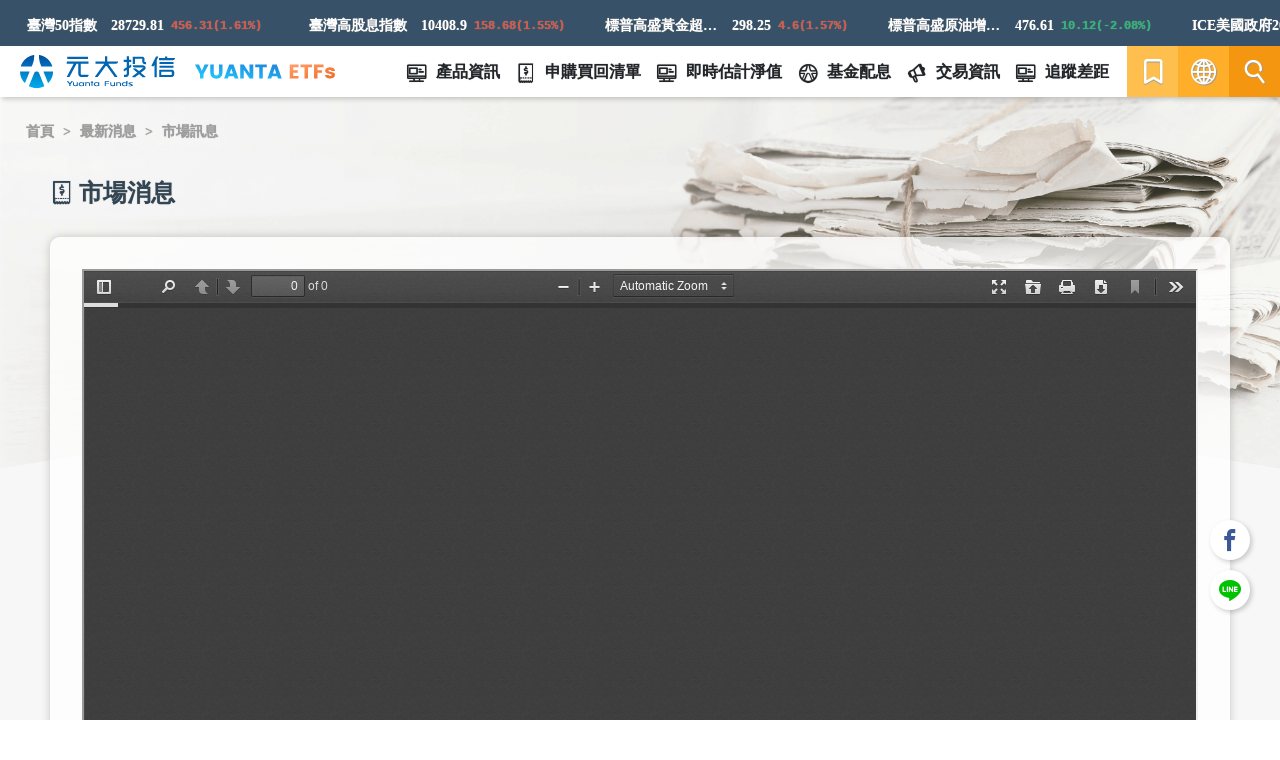

--- FILE ---
content_type: text/html; charset=utf-8
request_url: https://www.yuantaetfs.com/news/market/12172
body_size: 153394
content:
<!doctype html>
<html>
  <meta http-equiv="X-UA-Compatible" content="IE=edge">
  <script type="text/javascript">function IE(e){return RegExp("msie"+(isNaN(e)?"":"\\s"+e),"i").test(navigator.userAgent)}IE()&&!IE(11)&&alert("很抱歉，由於您使用的瀏覽器版本過舊，將無法使用新版網頁服務。\n我們誠摯的建議您立即更新瀏覽器，享受更安全流暢的上網體驗!\n造成您的不便，實感抱歉")</script>
  <head>
    <title>元大投信ETF日訊-2023-08-07 - 市場消息 | 元大投信 YuantaETFs</title><meta data-n-head="ssr" charset="utf-8"><meta data-n-head="ssr" name="viewport" content="width=device-width, initial-scale=1, user-scalable=no, minimum-scale=1"><meta data-n-head="ssr" http-equiv="X-UA-Compatible" content="IE=Edge"><meta data-n-head="ssr" name="theme-color" content="#375168"><meta data-n-head="ssr" data-hid="keywords" name="keywords" content="元大,ETF,Advisor,Yuanta,Funds,A股,投信,基金,投資,信託,理財,策略,事件,指數,0050,智能,趨勢,機器人,定期定額,AI,石油,美元指數,陸股,2X,反一,正二,避險,多元,退休,Fin-tech"><meta data-n-head="ssr" data-hid="og:type" property="og:type" content="website"><meta data-n-head="ssr" data-hid="og:image:type" property="og:image:type" content="image/jpeg"><meta data-n-head="ssr" data-hid="og:image:width" property="og:image:width" content="1200"><meta data-n-head="ssr" data-hid="og:image:height" property="og:image:height" content="628"><meta data-n-head="ssr" data-hid="og:image" property="og:image" content="https://etfapi.yuantaetfs.com/ECImage/ETFBackstage/file/Home/20240331142809778.jpg"><meta data-n-head="ssr" data-hid="og:title" property="og:title" content="元大投信ETF日訊-2023-08-07 - 市場消息 | 元大投信 YuantaETFs"><meta data-n-head="ssr" data-hid="description" property="description" content="元大投信ETF日訊-2023-08-07 - https://etfapi.yuantaetfs.com/ECImage/ETFBackstage/file/ETFAnnouncement/2023-08-07/20230807113755029.pdf"><meta data-n-head="ssr" data-hid="og:description" property="og:description" content="元大投信ETF日訊-2023-08-07 - https://etfapi.yuantaetfs.com/ECImage/ETFBackstage/file/ETFAnnouncement/2023-08-07/20230807113755029.pdf"><link data-n-head="ssr" rel="icon" type="image/x-icon" href="/favicon.ico"><script data-n-head="ssr" data-hid="gtm-script">if(!window._gtm_init){window._gtm_init=1;(function (w,n,d,m,e,p){w[d]=(w[d]==1||n[d]=='yes'||n[d]==1||n[m]==1||(w[e]&&w[e][p]&&w[e][p]()))?1:0})(window,navigator,'doNotTrack','msDoNotTrack','external','msTrackingProtectionEnabled');(function(w,d,s,l,x,y){w[x]={};w._gtm_inject=function(i){if(w.doNotTrack||w[x][i])return;w[x][i]=1;w[l]=w[l]||[];w[l].push({'gtm.start':new Date().getTime(),event:'gtm.js'});var f=d.getElementsByTagName(s)[0],j=d.createElement(s);j.async=true;j.src='https://www.googletagmanager.com/gtm.js?id='+i;f.parentNode.insertBefore(j,f);};w[y]('GTM-T5RFKFK')})(window,document,'script','dataLayer','_gtm_ids','_gtm_inject')}</script><base href="/"><link rel="preload" href="/_nuxt/42cfe1927eb794550ec3.js" as="script"><link rel="preload" href="/_nuxt/7af3f1f096e10ae26791.js" as="script"><link rel="preload" href="/_nuxt/7ede05a7d8b3c15516c2.js" as="script"><link rel="preload" href="/_nuxt/e09712094eff25366a77.js" as="script"><link rel="preload" href="/_nuxt/313dd3dd7853b9946a43.js" as="script"><link rel="preload" href="/_nuxt/1dbe712bd12f2261b892.js" as="script"><style data-vue-ssr-id="78cea332:0 4d53d606:0 d7232594:0 30d7abb0:0 12a3fbfd:0 48fb8722:0 2f8ddbe5:0 5a8a8640:0 94659a7a:0 1d427524:0 6cf87aa3:0 6b50206d:0 0ae917d0:0 395d9b86:0 78b6488c:0 633db266:0 4794b5f1:0 7c6f09dd:0 eabbb9c4:0">/*!
 * Bootstrap v4.5.0 (https://getbootstrap.com/)
 * Copyright 2011-2020 The Bootstrap Authors
 * Copyright 2011-2020 Twitter, Inc.
 * Licensed under MIT (https://github.com/twbs/bootstrap/blob/master/LICENSE)
 */:root{--blue:#007bff;--indigo:#6610f2;--purple:#6f42c1;--pink:#e83e8c;--red:#dc3545;--orange:#fd7e14;--yellow:#ffc107;--green:#28a745;--teal:#20c997;--cyan:#17a2b8;--white:#fff;--gray:#6c757d;--gray-dark:#343a40;--primary:#007bff;--secondary:#6c757d;--success:#28a745;--info:#17a2b8;--warning:#ffc107;--danger:#dc3545;--light:#f8f9fa;--dark:#343a40;--breakpoint-xs:0;--breakpoint-sm:576px;--breakpoint-md:768px;--breakpoint-lg:992px;--breakpoint-xl:1200px;--font-family-sans-serif:-apple-system,BlinkMacSystemFont,"Segoe UI",Roboto,"Helvetica Neue",Arial,"Noto Sans",sans-serif,"Apple Color Emoji","Segoe UI Emoji","Segoe UI Symbol","Noto Color Emoji";--font-family-monospace:SFMono-Regular,Menlo,Monaco,Consolas,"Liberation Mono","Courier New",monospace}*,:after,:before{-webkit-box-sizing:border-box;box-sizing:border-box}html{font-family:sans-serif;line-height:1.15;-webkit-text-size-adjust:100%;-webkit-tap-highlight-color:rgba(0,0,0,0)}article,aside,figcaption,figure,footer,header,hgroup,main,nav,section{display:block}body{margin:0;font-family:-apple-system,BlinkMacSystemFont,Segoe UI,Roboto,Helvetica Neue,Arial,Noto Sans,sans-serif,Apple Color Emoji,Segoe UI Emoji,Segoe UI Symbol,Noto Color Emoji;font-size:1rem;font-weight:400;line-height:1.5;color:#212529;text-align:left;background-color:#fff}[tabindex="-1"]:focus:not(.focus-visible),[tabindex="-1"]:focus:not(:focus-visible){outline:0!important}hr{-webkit-box-sizing:content-box;box-sizing:content-box;height:0;overflow:visible}h1,h2,h3,h4,h5,h6{margin-top:0;margin-bottom:.5rem}p{margin-top:0;margin-bottom:1rem}abbr[data-original-title],abbr[title]{text-decoration:underline;-webkit-text-decoration:underline dotted;text-decoration:underline dotted;cursor:help;border-bottom:0;-webkit-text-decoration-skip-ink:none;text-decoration-skip-ink:none}address{font-style:normal;line-height:inherit}address,dl,ol,ul{margin-bottom:1rem}dl,ol,ul{margin-top:0}ol ol,ol ul,ul ol,ul ul{margin-bottom:0}dt{font-weight:700}dd{margin-bottom:.5rem;margin-left:0}blockquote{margin:0 0 1rem}b,strong{font-weight:bolder}small{font-size:80%}sub,sup{position:relative;font-size:75%;line-height:0;vertical-align:baseline}sub{bottom:-.25em}sup{top:-.5em}a{color:#007bff;text-decoration:none;background-color:transparent}a:hover{color:#0056b3;text-decoration:underline}a:not([href]),a:not([href]):hover{color:inherit;text-decoration:none}code,kbd,pre,samp{font-family:SFMono-Regular,Menlo,Monaco,Consolas,Liberation Mono,Courier New,monospace;font-size:1em}pre{margin-top:0;margin-bottom:1rem;overflow:auto;-ms-overflow-style:scrollbar}figure{margin:0 0 1rem}img{border-style:none}img,svg{vertical-align:middle}svg{overflow:hidden}table{border-collapse:collapse}caption{padding-top:.75rem;padding-bottom:.75rem;color:#6c757d;text-align:left;caption-side:bottom}th{text-align:inherit}label{display:inline-block;margin-bottom:.5rem}button{border-radius:0}button:focus{outline:1px dotted;outline:5px auto -webkit-focus-ring-color}button,input,optgroup,select,textarea{margin:0;font-family:inherit;font-size:inherit;line-height:inherit}button,input{overflow:visible}button,select{text-transform:none}[role=button]{cursor:pointer}select{word-wrap:normal}[type=button],[type=reset],[type=submit],button{-webkit-appearance:button}[type=button]:not(:disabled),[type=reset]:not(:disabled),[type=submit]:not(:disabled),button:not(:disabled){cursor:pointer}[type=button]::-moz-focus-inner,[type=reset]::-moz-focus-inner,[type=submit]::-moz-focus-inner,button::-moz-focus-inner{padding:0;border-style:none}input[type=checkbox],input[type=radio]{-webkit-box-sizing:border-box;box-sizing:border-box;padding:0}textarea{overflow:auto;resize:vertical}fieldset{min-width:0;padding:0;margin:0;border:0}legend{display:block;width:100%;max-width:100%;padding:0;margin-bottom:.5rem;font-size:1.5rem;line-height:inherit;color:inherit;white-space:normal}progress{vertical-align:baseline}[type=number]::-webkit-inner-spin-button,[type=number]::-webkit-outer-spin-button{height:auto}[type=search]{outline-offset:-2px;-webkit-appearance:none}[type=search]::-webkit-search-decoration{-webkit-appearance:none}::-webkit-file-upload-button{font:inherit;-webkit-appearance:button}output{display:inline-block}summary{display:list-item;cursor:pointer}template{display:none}[hidden]{display:none!important}.h1,.h2,.h3,.h4,.h5,.h6,h1,h2,h3,h4,h5,h6{margin-bottom:.5rem;font-weight:500;line-height:1.2}.h1,h1{font-size:2.5rem}.h2,h2{font-size:2rem}.h3,h3{font-size:1.75rem}.h4,h4{font-size:1.5rem}.h5,h5{font-size:1.25rem}.h6,h6{font-size:1rem}.lead{font-size:1.25rem;font-weight:300}.display-1{font-size:6rem}.display-1,.display-2{font-weight:300;line-height:1.2}.display-2{font-size:5.5rem}.display-3{font-size:4.5rem}.display-3,.display-4{font-weight:300;line-height:1.2}.display-4{font-size:3.5rem}hr{margin-top:1rem;margin-bottom:1rem;border:0;border-top:1px solid rgba(0,0,0,.1)}.small,small{font-size:80%;font-weight:400}.mark,mark{padding:.2em;background-color:#fcf8e3}.list-inline,.list-unstyled{padding-left:0;list-style:none}.list-inline-item{display:inline-block}.list-inline-item:not(:last-child){margin-right:.5rem}.initialism{font-size:90%;text-transform:uppercase}.blockquote{margin-bottom:1rem;font-size:1.25rem}.blockquote-footer{display:block;font-size:80%;color:#6c757d}.blockquote-footer:before{content:"\2014\00A0"}.img-fluid,.img-thumbnail{max-width:100%;height:auto}.img-thumbnail{padding:.25rem;background-color:#fff;border:1px solid #dee2e6;border-radius:.25rem}.figure{display:inline-block}.figure-img{margin-bottom:.5rem;line-height:1}.figure-caption{font-size:90%;color:#6c757d}code{font-size:87.5%;color:#e83e8c;word-wrap:break-word}a>code{color:inherit}kbd{padding:.2rem .4rem;font-size:87.5%;color:#fff;background-color:#212529;border-radius:.2rem}kbd kbd{padding:0;font-size:100%;font-weight:700}pre{display:block;font-size:87.5%;color:#212529}pre code{font-size:inherit;color:inherit;word-break:normal}.pre-scrollable{max-height:340px;overflow-y:scroll}.container{width:100%;padding-right:15px;padding-left:15px;margin-right:auto;margin-left:auto}@media (min-width:576px){.container{max-width:540px}}@media (min-width:768px){.container{max-width:720px}}@media (min-width:992px){.container{max-width:960px}}@media (min-width:1200px){.container{max-width:1140px}}.container-fluid,.container-lg,.container-md,.container-sm,.container-xl{width:100%;padding-right:15px;padding-left:15px;margin-right:auto;margin-left:auto}@media (min-width:576px){.container,.container-sm{max-width:540px}}@media (min-width:768px){.container,.container-md,.container-sm{max-width:720px}}@media (min-width:992px){.container,.container-lg,.container-md,.container-sm{max-width:960px}}@media (min-width:1200px){.container,.container-lg,.container-md,.container-sm,.container-xl{max-width:1140px}}.row{display:-webkit-box;display:-ms-flexbox;display:flex;-ms-flex-wrap:wrap;flex-wrap:wrap;margin-right:-15px;margin-left:-15px}.no-gutters{margin-right:0;margin-left:0}.no-gutters>.col,.no-gutters>[class*=col-]{padding-right:0;padding-left:0}.col,.col-1,.col-2,.col-3,.col-4,.col-5,.col-6,.col-7,.col-8,.col-9,.col-10,.col-11,.col-12,.col-13,.col-14,.col-15,.col-16,.col-17,.col-18,.col-19,.col-20,.col-21,.col-22,.col-23,.col-24,.col-auto,.col-lg,.col-lg-1,.col-lg-2,.col-lg-3,.col-lg-4,.col-lg-5,.col-lg-6,.col-lg-7,.col-lg-8,.col-lg-9,.col-lg-10,.col-lg-11,.col-lg-12,.col-lg-13,.col-lg-14,.col-lg-15,.col-lg-16,.col-lg-17,.col-lg-18,.col-lg-19,.col-lg-20,.col-lg-21,.col-lg-22,.col-lg-23,.col-lg-24,.col-lg-auto,.col-md,.col-md-1,.col-md-2,.col-md-3,.col-md-4,.col-md-5,.col-md-6,.col-md-7,.col-md-8,.col-md-9,.col-md-10,.col-md-11,.col-md-12,.col-md-13,.col-md-14,.col-md-15,.col-md-16,.col-md-17,.col-md-18,.col-md-19,.col-md-20,.col-md-21,.col-md-22,.col-md-23,.col-md-24,.col-md-auto,.col-sm,.col-sm-1,.col-sm-2,.col-sm-3,.col-sm-4,.col-sm-5,.col-sm-6,.col-sm-7,.col-sm-8,.col-sm-9,.col-sm-10,.col-sm-11,.col-sm-12,.col-sm-13,.col-sm-14,.col-sm-15,.col-sm-16,.col-sm-17,.col-sm-18,.col-sm-19,.col-sm-20,.col-sm-21,.col-sm-22,.col-sm-23,.col-sm-24,.col-sm-auto,.col-xl,.col-xl-1,.col-xl-2,.col-xl-3,.col-xl-4,.col-xl-5,.col-xl-6,.col-xl-7,.col-xl-8,.col-xl-9,.col-xl-10,.col-xl-11,.col-xl-12,.col-xl-13,.col-xl-14,.col-xl-15,.col-xl-16,.col-xl-17,.col-xl-18,.col-xl-19,.col-xl-20,.col-xl-21,.col-xl-22,.col-xl-23,.col-xl-24,.col-xl-auto{position:relative;width:100%;padding-right:15px;padding-left:15px}.col{-ms-flex-preferred-size:0;flex-basis:0;-webkit-box-flex:1;-ms-flex-positive:1;flex-grow:1;min-width:0;max-width:100%}.row-cols-1>*{-webkit-box-flex:0;-ms-flex:0 0 100%;flex:0 0 100%;max-width:100%}.row-cols-2>*{-webkit-box-flex:0;-ms-flex:0 0 50%;flex:0 0 50%;max-width:50%}.row-cols-3>*{-webkit-box-flex:0;-ms-flex:0 0 33.33333%;flex:0 0 33.33333%;max-width:33.33333%}.row-cols-4>*{-webkit-box-flex:0;-ms-flex:0 0 25%;flex:0 0 25%;max-width:25%}.row-cols-5>*{-webkit-box-flex:0;-ms-flex:0 0 20%;flex:0 0 20%;max-width:20%}.row-cols-6>*{-webkit-box-flex:0;-ms-flex:0 0 16.66667%;flex:0 0 16.66667%;max-width:16.66667%}.col-auto{-ms-flex:0 0 auto;flex:0 0 auto;width:auto;max-width:100%}.col-1,.col-auto{-webkit-box-flex:0}.col-1{-ms-flex:0 0 4.16667%;flex:0 0 4.16667%;max-width:4.16667%}.col-2{-ms-flex:0 0 8.33333%;flex:0 0 8.33333%;max-width:8.33333%}.col-2,.col-3{-webkit-box-flex:0}.col-3{-ms-flex:0 0 12.5%;flex:0 0 12.5%;max-width:12.5%}.col-4{-ms-flex:0 0 16.66667%;flex:0 0 16.66667%;max-width:16.66667%}.col-4,.col-5{-webkit-box-flex:0}.col-5{-ms-flex:0 0 20.83333%;flex:0 0 20.83333%;max-width:20.83333%}.col-6{-ms-flex:0 0 25%;flex:0 0 25%;max-width:25%}.col-6,.col-7{-webkit-box-flex:0}.col-7{-ms-flex:0 0 29.16667%;flex:0 0 29.16667%;max-width:29.16667%}.col-8{-ms-flex:0 0 33.33333%;flex:0 0 33.33333%;max-width:33.33333%}.col-8,.col-9{-webkit-box-flex:0}.col-9{-ms-flex:0 0 37.5%;flex:0 0 37.5%;max-width:37.5%}.col-10{-ms-flex:0 0 41.66667%;flex:0 0 41.66667%;max-width:41.66667%}.col-10,.col-11{-webkit-box-flex:0}.col-11{-ms-flex:0 0 45.83333%;flex:0 0 45.83333%;max-width:45.83333%}.col-12{-ms-flex:0 0 50%;flex:0 0 50%;max-width:50%}.col-12,.col-13{-webkit-box-flex:0}.col-13{-ms-flex:0 0 54.16667%;flex:0 0 54.16667%;max-width:54.16667%}.col-14{-ms-flex:0 0 58.33333%;flex:0 0 58.33333%;max-width:58.33333%}.col-14,.col-15{-webkit-box-flex:0}.col-15{-ms-flex:0 0 62.5%;flex:0 0 62.5%;max-width:62.5%}.col-16{-ms-flex:0 0 66.66667%;flex:0 0 66.66667%;max-width:66.66667%}.col-16,.col-17{-webkit-box-flex:0}.col-17{-ms-flex:0 0 70.83333%;flex:0 0 70.83333%;max-width:70.83333%}.col-18{-ms-flex:0 0 75%;flex:0 0 75%;max-width:75%}.col-18,.col-19{-webkit-box-flex:0}.col-19{-ms-flex:0 0 79.16667%;flex:0 0 79.16667%;max-width:79.16667%}.col-20{-ms-flex:0 0 83.33333%;flex:0 0 83.33333%;max-width:83.33333%}.col-20,.col-21{-webkit-box-flex:0}.col-21{-ms-flex:0 0 87.5%;flex:0 0 87.5%;max-width:87.5%}.col-22{-ms-flex:0 0 91.66667%;flex:0 0 91.66667%;max-width:91.66667%}.col-22,.col-23{-webkit-box-flex:0}.col-23{-ms-flex:0 0 95.83333%;flex:0 0 95.83333%;max-width:95.83333%}.col-24{-webkit-box-flex:0;-ms-flex:0 0 100%;flex:0 0 100%;max-width:100%}.order-first{-webkit-box-ordinal-group:0;-ms-flex-order:-1;order:-1}.order-last{-webkit-box-ordinal-group:26;-ms-flex-order:25;order:25}.order-0{-webkit-box-ordinal-group:1;-ms-flex-order:0;order:0}.order-1{-webkit-box-ordinal-group:2;-ms-flex-order:1;order:1}.order-2{-webkit-box-ordinal-group:3;-ms-flex-order:2;order:2}.order-3{-webkit-box-ordinal-group:4;-ms-flex-order:3;order:3}.order-4{-webkit-box-ordinal-group:5;-ms-flex-order:4;order:4}.order-5{-webkit-box-ordinal-group:6;-ms-flex-order:5;order:5}.order-6{-webkit-box-ordinal-group:7;-ms-flex-order:6;order:6}.order-7{-webkit-box-ordinal-group:8;-ms-flex-order:7;order:7}.order-8{-webkit-box-ordinal-group:9;-ms-flex-order:8;order:8}.order-9{-webkit-box-ordinal-group:10;-ms-flex-order:9;order:9}.order-10{-webkit-box-ordinal-group:11;-ms-flex-order:10;order:10}.order-11{-webkit-box-ordinal-group:12;-ms-flex-order:11;order:11}.order-12{-webkit-box-ordinal-group:13;-ms-flex-order:12;order:12}.order-13{-webkit-box-ordinal-group:14;-ms-flex-order:13;order:13}.order-14{-webkit-box-ordinal-group:15;-ms-flex-order:14;order:14}.order-15{-webkit-box-ordinal-group:16;-ms-flex-order:15;order:15}.order-16{-webkit-box-ordinal-group:17;-ms-flex-order:16;order:16}.order-17{-webkit-box-ordinal-group:18;-ms-flex-order:17;order:17}.order-18{-webkit-box-ordinal-group:19;-ms-flex-order:18;order:18}.order-19{-webkit-box-ordinal-group:20;-ms-flex-order:19;order:19}.order-20{-webkit-box-ordinal-group:21;-ms-flex-order:20;order:20}.order-21{-webkit-box-ordinal-group:22;-ms-flex-order:21;order:21}.order-22{-webkit-box-ordinal-group:23;-ms-flex-order:22;order:22}.order-23{-webkit-box-ordinal-group:24;-ms-flex-order:23;order:23}.order-24{-webkit-box-ordinal-group:25;-ms-flex-order:24;order:24}.offset-1{margin-left:4.16667%}.offset-2{margin-left:8.33333%}.offset-3{margin-left:12.5%}.offset-4{margin-left:16.66667%}.offset-5{margin-left:20.83333%}.offset-6{margin-left:25%}.offset-7{margin-left:29.16667%}.offset-8{margin-left:33.33333%}.offset-9{margin-left:37.5%}.offset-10{margin-left:41.66667%}.offset-11{margin-left:45.83333%}.offset-12{margin-left:50%}.offset-13{margin-left:54.16667%}.offset-14{margin-left:58.33333%}.offset-15{margin-left:62.5%}.offset-16{margin-left:66.66667%}.offset-17{margin-left:70.83333%}.offset-18{margin-left:75%}.offset-19{margin-left:79.16667%}.offset-20{margin-left:83.33333%}.offset-21{margin-left:87.5%}.offset-22{margin-left:91.66667%}.offset-23{margin-left:95.83333%}@media (min-width:576px){.col-sm{-ms-flex-preferred-size:0;flex-basis:0;-webkit-box-flex:1;-ms-flex-positive:1;flex-grow:1;min-width:0;max-width:100%}.row-cols-sm-1>*{-webkit-box-flex:0;-ms-flex:0 0 100%;flex:0 0 100%;max-width:100%}.row-cols-sm-2>*{-webkit-box-flex:0;-ms-flex:0 0 50%;flex:0 0 50%;max-width:50%}.row-cols-sm-3>*{-webkit-box-flex:0;-ms-flex:0 0 33.33333%;flex:0 0 33.33333%;max-width:33.33333%}.row-cols-sm-4>*{-webkit-box-flex:0;-ms-flex:0 0 25%;flex:0 0 25%;max-width:25%}.row-cols-sm-5>*{-webkit-box-flex:0;-ms-flex:0 0 20%;flex:0 0 20%;max-width:20%}.row-cols-sm-6>*{-webkit-box-flex:0;-ms-flex:0 0 16.66667%;flex:0 0 16.66667%;max-width:16.66667%}.col-sm-auto{-webkit-box-flex:0;-ms-flex:0 0 auto;flex:0 0 auto;width:auto;max-width:100%}.col-sm-1{-webkit-box-flex:0;-ms-flex:0 0 4.16667%;flex:0 0 4.16667%;max-width:4.16667%}.col-sm-2{-webkit-box-flex:0;-ms-flex:0 0 8.33333%;flex:0 0 8.33333%;max-width:8.33333%}.col-sm-3{-webkit-box-flex:0;-ms-flex:0 0 12.5%;flex:0 0 12.5%;max-width:12.5%}.col-sm-4{-webkit-box-flex:0;-ms-flex:0 0 16.66667%;flex:0 0 16.66667%;max-width:16.66667%}.col-sm-5{-webkit-box-flex:0;-ms-flex:0 0 20.83333%;flex:0 0 20.83333%;max-width:20.83333%}.col-sm-6{-webkit-box-flex:0;-ms-flex:0 0 25%;flex:0 0 25%;max-width:25%}.col-sm-7{-webkit-box-flex:0;-ms-flex:0 0 29.16667%;flex:0 0 29.16667%;max-width:29.16667%}.col-sm-8{-webkit-box-flex:0;-ms-flex:0 0 33.33333%;flex:0 0 33.33333%;max-width:33.33333%}.col-sm-9{-webkit-box-flex:0;-ms-flex:0 0 37.5%;flex:0 0 37.5%;max-width:37.5%}.col-sm-10{-webkit-box-flex:0;-ms-flex:0 0 41.66667%;flex:0 0 41.66667%;max-width:41.66667%}.col-sm-11{-webkit-box-flex:0;-ms-flex:0 0 45.83333%;flex:0 0 45.83333%;max-width:45.83333%}.col-sm-12{-webkit-box-flex:0;-ms-flex:0 0 50%;flex:0 0 50%;max-width:50%}.col-sm-13{-webkit-box-flex:0;-ms-flex:0 0 54.16667%;flex:0 0 54.16667%;max-width:54.16667%}.col-sm-14{-webkit-box-flex:0;-ms-flex:0 0 58.33333%;flex:0 0 58.33333%;max-width:58.33333%}.col-sm-15{-webkit-box-flex:0;-ms-flex:0 0 62.5%;flex:0 0 62.5%;max-width:62.5%}.col-sm-16{-webkit-box-flex:0;-ms-flex:0 0 66.66667%;flex:0 0 66.66667%;max-width:66.66667%}.col-sm-17{-webkit-box-flex:0;-ms-flex:0 0 70.83333%;flex:0 0 70.83333%;max-width:70.83333%}.col-sm-18{-webkit-box-flex:0;-ms-flex:0 0 75%;flex:0 0 75%;max-width:75%}.col-sm-19{-webkit-box-flex:0;-ms-flex:0 0 79.16667%;flex:0 0 79.16667%;max-width:79.16667%}.col-sm-20{-webkit-box-flex:0;-ms-flex:0 0 83.33333%;flex:0 0 83.33333%;max-width:83.33333%}.col-sm-21{-webkit-box-flex:0;-ms-flex:0 0 87.5%;flex:0 0 87.5%;max-width:87.5%}.col-sm-22{-webkit-box-flex:0;-ms-flex:0 0 91.66667%;flex:0 0 91.66667%;max-width:91.66667%}.col-sm-23{-webkit-box-flex:0;-ms-flex:0 0 95.83333%;flex:0 0 95.83333%;max-width:95.83333%}.col-sm-24{-webkit-box-flex:0;-ms-flex:0 0 100%;flex:0 0 100%;max-width:100%}.order-sm-first{-webkit-box-ordinal-group:0;-ms-flex-order:-1;order:-1}.order-sm-last{-webkit-box-ordinal-group:26;-ms-flex-order:25;order:25}.order-sm-0{-webkit-box-ordinal-group:1;-ms-flex-order:0;order:0}.order-sm-1{-webkit-box-ordinal-group:2;-ms-flex-order:1;order:1}.order-sm-2{-webkit-box-ordinal-group:3;-ms-flex-order:2;order:2}.order-sm-3{-webkit-box-ordinal-group:4;-ms-flex-order:3;order:3}.order-sm-4{-webkit-box-ordinal-group:5;-ms-flex-order:4;order:4}.order-sm-5{-webkit-box-ordinal-group:6;-ms-flex-order:5;order:5}.order-sm-6{-webkit-box-ordinal-group:7;-ms-flex-order:6;order:6}.order-sm-7{-webkit-box-ordinal-group:8;-ms-flex-order:7;order:7}.order-sm-8{-webkit-box-ordinal-group:9;-ms-flex-order:8;order:8}.order-sm-9{-webkit-box-ordinal-group:10;-ms-flex-order:9;order:9}.order-sm-10{-webkit-box-ordinal-group:11;-ms-flex-order:10;order:10}.order-sm-11{-webkit-box-ordinal-group:12;-ms-flex-order:11;order:11}.order-sm-12{-webkit-box-ordinal-group:13;-ms-flex-order:12;order:12}.order-sm-13{-webkit-box-ordinal-group:14;-ms-flex-order:13;order:13}.order-sm-14{-webkit-box-ordinal-group:15;-ms-flex-order:14;order:14}.order-sm-15{-webkit-box-ordinal-group:16;-ms-flex-order:15;order:15}.order-sm-16{-webkit-box-ordinal-group:17;-ms-flex-order:16;order:16}.order-sm-17{-webkit-box-ordinal-group:18;-ms-flex-order:17;order:17}.order-sm-18{-webkit-box-ordinal-group:19;-ms-flex-order:18;order:18}.order-sm-19{-webkit-box-ordinal-group:20;-ms-flex-order:19;order:19}.order-sm-20{-webkit-box-ordinal-group:21;-ms-flex-order:20;order:20}.order-sm-21{-webkit-box-ordinal-group:22;-ms-flex-order:21;order:21}.order-sm-22{-webkit-box-ordinal-group:23;-ms-flex-order:22;order:22}.order-sm-23{-webkit-box-ordinal-group:24;-ms-flex-order:23;order:23}.order-sm-24{-webkit-box-ordinal-group:25;-ms-flex-order:24;order:24}.offset-sm-0{margin-left:0}.offset-sm-1{margin-left:4.16667%}.offset-sm-2{margin-left:8.33333%}.offset-sm-3{margin-left:12.5%}.offset-sm-4{margin-left:16.66667%}.offset-sm-5{margin-left:20.83333%}.offset-sm-6{margin-left:25%}.offset-sm-7{margin-left:29.16667%}.offset-sm-8{margin-left:33.33333%}.offset-sm-9{margin-left:37.5%}.offset-sm-10{margin-left:41.66667%}.offset-sm-11{margin-left:45.83333%}.offset-sm-12{margin-left:50%}.offset-sm-13{margin-left:54.16667%}.offset-sm-14{margin-left:58.33333%}.offset-sm-15{margin-left:62.5%}.offset-sm-16{margin-left:66.66667%}.offset-sm-17{margin-left:70.83333%}.offset-sm-18{margin-left:75%}.offset-sm-19{margin-left:79.16667%}.offset-sm-20{margin-left:83.33333%}.offset-sm-21{margin-left:87.5%}.offset-sm-22{margin-left:91.66667%}.offset-sm-23{margin-left:95.83333%}}@media (min-width:768px){.col-md{-ms-flex-preferred-size:0;flex-basis:0;-webkit-box-flex:1;-ms-flex-positive:1;flex-grow:1;min-width:0;max-width:100%}.row-cols-md-1>*{-webkit-box-flex:0;-ms-flex:0 0 100%;flex:0 0 100%;max-width:100%}.row-cols-md-2>*{-webkit-box-flex:0;-ms-flex:0 0 50%;flex:0 0 50%;max-width:50%}.row-cols-md-3>*{-webkit-box-flex:0;-ms-flex:0 0 33.33333%;flex:0 0 33.33333%;max-width:33.33333%}.row-cols-md-4>*{-webkit-box-flex:0;-ms-flex:0 0 25%;flex:0 0 25%;max-width:25%}.row-cols-md-5>*{-webkit-box-flex:0;-ms-flex:0 0 20%;flex:0 0 20%;max-width:20%}.row-cols-md-6>*{-webkit-box-flex:0;-ms-flex:0 0 16.66667%;flex:0 0 16.66667%;max-width:16.66667%}.col-md-auto{-webkit-box-flex:0;-ms-flex:0 0 auto;flex:0 0 auto;width:auto;max-width:100%}.col-md-1{-webkit-box-flex:0;-ms-flex:0 0 4.16667%;flex:0 0 4.16667%;max-width:4.16667%}.col-md-2{-webkit-box-flex:0;-ms-flex:0 0 8.33333%;flex:0 0 8.33333%;max-width:8.33333%}.col-md-3{-webkit-box-flex:0;-ms-flex:0 0 12.5%;flex:0 0 12.5%;max-width:12.5%}.col-md-4{-webkit-box-flex:0;-ms-flex:0 0 16.66667%;flex:0 0 16.66667%;max-width:16.66667%}.col-md-5{-webkit-box-flex:0;-ms-flex:0 0 20.83333%;flex:0 0 20.83333%;max-width:20.83333%}.col-md-6{-webkit-box-flex:0;-ms-flex:0 0 25%;flex:0 0 25%;max-width:25%}.col-md-7{-webkit-box-flex:0;-ms-flex:0 0 29.16667%;flex:0 0 29.16667%;max-width:29.16667%}.col-md-8{-webkit-box-flex:0;-ms-flex:0 0 33.33333%;flex:0 0 33.33333%;max-width:33.33333%}.col-md-9{-webkit-box-flex:0;-ms-flex:0 0 37.5%;flex:0 0 37.5%;max-width:37.5%}.col-md-10{-webkit-box-flex:0;-ms-flex:0 0 41.66667%;flex:0 0 41.66667%;max-width:41.66667%}.col-md-11{-webkit-box-flex:0;-ms-flex:0 0 45.83333%;flex:0 0 45.83333%;max-width:45.83333%}.col-md-12{-webkit-box-flex:0;-ms-flex:0 0 50%;flex:0 0 50%;max-width:50%}.col-md-13{-webkit-box-flex:0;-ms-flex:0 0 54.16667%;flex:0 0 54.16667%;max-width:54.16667%}.col-md-14{-webkit-box-flex:0;-ms-flex:0 0 58.33333%;flex:0 0 58.33333%;max-width:58.33333%}.col-md-15{-webkit-box-flex:0;-ms-flex:0 0 62.5%;flex:0 0 62.5%;max-width:62.5%}.col-md-16{-webkit-box-flex:0;-ms-flex:0 0 66.66667%;flex:0 0 66.66667%;max-width:66.66667%}.col-md-17{-webkit-box-flex:0;-ms-flex:0 0 70.83333%;flex:0 0 70.83333%;max-width:70.83333%}.col-md-18{-webkit-box-flex:0;-ms-flex:0 0 75%;flex:0 0 75%;max-width:75%}.col-md-19{-webkit-box-flex:0;-ms-flex:0 0 79.16667%;flex:0 0 79.16667%;max-width:79.16667%}.col-md-20{-webkit-box-flex:0;-ms-flex:0 0 83.33333%;flex:0 0 83.33333%;max-width:83.33333%}.col-md-21{-webkit-box-flex:0;-ms-flex:0 0 87.5%;flex:0 0 87.5%;max-width:87.5%}.col-md-22{-webkit-box-flex:0;-ms-flex:0 0 91.66667%;flex:0 0 91.66667%;max-width:91.66667%}.col-md-23{-webkit-box-flex:0;-ms-flex:0 0 95.83333%;flex:0 0 95.83333%;max-width:95.83333%}.col-md-24{-webkit-box-flex:0;-ms-flex:0 0 100%;flex:0 0 100%;max-width:100%}.order-md-first{-webkit-box-ordinal-group:0;-ms-flex-order:-1;order:-1}.order-md-last{-webkit-box-ordinal-group:26;-ms-flex-order:25;order:25}.order-md-0{-webkit-box-ordinal-group:1;-ms-flex-order:0;order:0}.order-md-1{-webkit-box-ordinal-group:2;-ms-flex-order:1;order:1}.order-md-2{-webkit-box-ordinal-group:3;-ms-flex-order:2;order:2}.order-md-3{-webkit-box-ordinal-group:4;-ms-flex-order:3;order:3}.order-md-4{-webkit-box-ordinal-group:5;-ms-flex-order:4;order:4}.order-md-5{-webkit-box-ordinal-group:6;-ms-flex-order:5;order:5}.order-md-6{-webkit-box-ordinal-group:7;-ms-flex-order:6;order:6}.order-md-7{-webkit-box-ordinal-group:8;-ms-flex-order:7;order:7}.order-md-8{-webkit-box-ordinal-group:9;-ms-flex-order:8;order:8}.order-md-9{-webkit-box-ordinal-group:10;-ms-flex-order:9;order:9}.order-md-10{-webkit-box-ordinal-group:11;-ms-flex-order:10;order:10}.order-md-11{-webkit-box-ordinal-group:12;-ms-flex-order:11;order:11}.order-md-12{-webkit-box-ordinal-group:13;-ms-flex-order:12;order:12}.order-md-13{-webkit-box-ordinal-group:14;-ms-flex-order:13;order:13}.order-md-14{-webkit-box-ordinal-group:15;-ms-flex-order:14;order:14}.order-md-15{-webkit-box-ordinal-group:16;-ms-flex-order:15;order:15}.order-md-16{-webkit-box-ordinal-group:17;-ms-flex-order:16;order:16}.order-md-17{-webkit-box-ordinal-group:18;-ms-flex-order:17;order:17}.order-md-18{-webkit-box-ordinal-group:19;-ms-flex-order:18;order:18}.order-md-19{-webkit-box-ordinal-group:20;-ms-flex-order:19;order:19}.order-md-20{-webkit-box-ordinal-group:21;-ms-flex-order:20;order:20}.order-md-21{-webkit-box-ordinal-group:22;-ms-flex-order:21;order:21}.order-md-22{-webkit-box-ordinal-group:23;-ms-flex-order:22;order:22}.order-md-23{-webkit-box-ordinal-group:24;-ms-flex-order:23;order:23}.order-md-24{-webkit-box-ordinal-group:25;-ms-flex-order:24;order:24}.offset-md-0{margin-left:0}.offset-md-1{margin-left:4.16667%}.offset-md-2{margin-left:8.33333%}.offset-md-3{margin-left:12.5%}.offset-md-4{margin-left:16.66667%}.offset-md-5{margin-left:20.83333%}.offset-md-6{margin-left:25%}.offset-md-7{margin-left:29.16667%}.offset-md-8{margin-left:33.33333%}.offset-md-9{margin-left:37.5%}.offset-md-10{margin-left:41.66667%}.offset-md-11{margin-left:45.83333%}.offset-md-12{margin-left:50%}.offset-md-13{margin-left:54.16667%}.offset-md-14{margin-left:58.33333%}.offset-md-15{margin-left:62.5%}.offset-md-16{margin-left:66.66667%}.offset-md-17{margin-left:70.83333%}.offset-md-18{margin-left:75%}.offset-md-19{margin-left:79.16667%}.offset-md-20{margin-left:83.33333%}.offset-md-21{margin-left:87.5%}.offset-md-22{margin-left:91.66667%}.offset-md-23{margin-left:95.83333%}}@media (min-width:992px){.col-lg{-ms-flex-preferred-size:0;flex-basis:0;-webkit-box-flex:1;-ms-flex-positive:1;flex-grow:1;min-width:0;max-width:100%}.row-cols-lg-1>*{-webkit-box-flex:0;-ms-flex:0 0 100%;flex:0 0 100%;max-width:100%}.row-cols-lg-2>*{-webkit-box-flex:0;-ms-flex:0 0 50%;flex:0 0 50%;max-width:50%}.row-cols-lg-3>*{-webkit-box-flex:0;-ms-flex:0 0 33.33333%;flex:0 0 33.33333%;max-width:33.33333%}.row-cols-lg-4>*{-webkit-box-flex:0;-ms-flex:0 0 25%;flex:0 0 25%;max-width:25%}.row-cols-lg-5>*{-webkit-box-flex:0;-ms-flex:0 0 20%;flex:0 0 20%;max-width:20%}.row-cols-lg-6>*{-webkit-box-flex:0;-ms-flex:0 0 16.66667%;flex:0 0 16.66667%;max-width:16.66667%}.col-lg-auto{-webkit-box-flex:0;-ms-flex:0 0 auto;flex:0 0 auto;width:auto;max-width:100%}.col-lg-1{-webkit-box-flex:0;-ms-flex:0 0 4.16667%;flex:0 0 4.16667%;max-width:4.16667%}.col-lg-2{-webkit-box-flex:0;-ms-flex:0 0 8.33333%;flex:0 0 8.33333%;max-width:8.33333%}.col-lg-3{-webkit-box-flex:0;-ms-flex:0 0 12.5%;flex:0 0 12.5%;max-width:12.5%}.col-lg-4{-webkit-box-flex:0;-ms-flex:0 0 16.66667%;flex:0 0 16.66667%;max-width:16.66667%}.col-lg-5{-webkit-box-flex:0;-ms-flex:0 0 20.83333%;flex:0 0 20.83333%;max-width:20.83333%}.col-lg-6{-webkit-box-flex:0;-ms-flex:0 0 25%;flex:0 0 25%;max-width:25%}.col-lg-7{-webkit-box-flex:0;-ms-flex:0 0 29.16667%;flex:0 0 29.16667%;max-width:29.16667%}.col-lg-8{-webkit-box-flex:0;-ms-flex:0 0 33.33333%;flex:0 0 33.33333%;max-width:33.33333%}.col-lg-9{-webkit-box-flex:0;-ms-flex:0 0 37.5%;flex:0 0 37.5%;max-width:37.5%}.col-lg-10{-webkit-box-flex:0;-ms-flex:0 0 41.66667%;flex:0 0 41.66667%;max-width:41.66667%}.col-lg-11{-webkit-box-flex:0;-ms-flex:0 0 45.83333%;flex:0 0 45.83333%;max-width:45.83333%}.col-lg-12{-webkit-box-flex:0;-ms-flex:0 0 50%;flex:0 0 50%;max-width:50%}.col-lg-13{-webkit-box-flex:0;-ms-flex:0 0 54.16667%;flex:0 0 54.16667%;max-width:54.16667%}.col-lg-14{-webkit-box-flex:0;-ms-flex:0 0 58.33333%;flex:0 0 58.33333%;max-width:58.33333%}.col-lg-15{-webkit-box-flex:0;-ms-flex:0 0 62.5%;flex:0 0 62.5%;max-width:62.5%}.col-lg-16{-webkit-box-flex:0;-ms-flex:0 0 66.66667%;flex:0 0 66.66667%;max-width:66.66667%}.col-lg-17{-webkit-box-flex:0;-ms-flex:0 0 70.83333%;flex:0 0 70.83333%;max-width:70.83333%}.col-lg-18{-webkit-box-flex:0;-ms-flex:0 0 75%;flex:0 0 75%;max-width:75%}.col-lg-19{-webkit-box-flex:0;-ms-flex:0 0 79.16667%;flex:0 0 79.16667%;max-width:79.16667%}.col-lg-20{-webkit-box-flex:0;-ms-flex:0 0 83.33333%;flex:0 0 83.33333%;max-width:83.33333%}.col-lg-21{-webkit-box-flex:0;-ms-flex:0 0 87.5%;flex:0 0 87.5%;max-width:87.5%}.col-lg-22{-webkit-box-flex:0;-ms-flex:0 0 91.66667%;flex:0 0 91.66667%;max-width:91.66667%}.col-lg-23{-webkit-box-flex:0;-ms-flex:0 0 95.83333%;flex:0 0 95.83333%;max-width:95.83333%}.col-lg-24{-webkit-box-flex:0;-ms-flex:0 0 100%;flex:0 0 100%;max-width:100%}.order-lg-first{-webkit-box-ordinal-group:0;-ms-flex-order:-1;order:-1}.order-lg-last{-webkit-box-ordinal-group:26;-ms-flex-order:25;order:25}.order-lg-0{-webkit-box-ordinal-group:1;-ms-flex-order:0;order:0}.order-lg-1{-webkit-box-ordinal-group:2;-ms-flex-order:1;order:1}.order-lg-2{-webkit-box-ordinal-group:3;-ms-flex-order:2;order:2}.order-lg-3{-webkit-box-ordinal-group:4;-ms-flex-order:3;order:3}.order-lg-4{-webkit-box-ordinal-group:5;-ms-flex-order:4;order:4}.order-lg-5{-webkit-box-ordinal-group:6;-ms-flex-order:5;order:5}.order-lg-6{-webkit-box-ordinal-group:7;-ms-flex-order:6;order:6}.order-lg-7{-webkit-box-ordinal-group:8;-ms-flex-order:7;order:7}.order-lg-8{-webkit-box-ordinal-group:9;-ms-flex-order:8;order:8}.order-lg-9{-webkit-box-ordinal-group:10;-ms-flex-order:9;order:9}.order-lg-10{-webkit-box-ordinal-group:11;-ms-flex-order:10;order:10}.order-lg-11{-webkit-box-ordinal-group:12;-ms-flex-order:11;order:11}.order-lg-12{-webkit-box-ordinal-group:13;-ms-flex-order:12;order:12}.order-lg-13{-webkit-box-ordinal-group:14;-ms-flex-order:13;order:13}.order-lg-14{-webkit-box-ordinal-group:15;-ms-flex-order:14;order:14}.order-lg-15{-webkit-box-ordinal-group:16;-ms-flex-order:15;order:15}.order-lg-16{-webkit-box-ordinal-group:17;-ms-flex-order:16;order:16}.order-lg-17{-webkit-box-ordinal-group:18;-ms-flex-order:17;order:17}.order-lg-18{-webkit-box-ordinal-group:19;-ms-flex-order:18;order:18}.order-lg-19{-webkit-box-ordinal-group:20;-ms-flex-order:19;order:19}.order-lg-20{-webkit-box-ordinal-group:21;-ms-flex-order:20;order:20}.order-lg-21{-webkit-box-ordinal-group:22;-ms-flex-order:21;order:21}.order-lg-22{-webkit-box-ordinal-group:23;-ms-flex-order:22;order:22}.order-lg-23{-webkit-box-ordinal-group:24;-ms-flex-order:23;order:23}.order-lg-24{-webkit-box-ordinal-group:25;-ms-flex-order:24;order:24}.offset-lg-0{margin-left:0}.offset-lg-1{margin-left:4.16667%}.offset-lg-2{margin-left:8.33333%}.offset-lg-3{margin-left:12.5%}.offset-lg-4{margin-left:16.66667%}.offset-lg-5{margin-left:20.83333%}.offset-lg-6{margin-left:25%}.offset-lg-7{margin-left:29.16667%}.offset-lg-8{margin-left:33.33333%}.offset-lg-9{margin-left:37.5%}.offset-lg-10{margin-left:41.66667%}.offset-lg-11{margin-left:45.83333%}.offset-lg-12{margin-left:50%}.offset-lg-13{margin-left:54.16667%}.offset-lg-14{margin-left:58.33333%}.offset-lg-15{margin-left:62.5%}.offset-lg-16{margin-left:66.66667%}.offset-lg-17{margin-left:70.83333%}.offset-lg-18{margin-left:75%}.offset-lg-19{margin-left:79.16667%}.offset-lg-20{margin-left:83.33333%}.offset-lg-21{margin-left:87.5%}.offset-lg-22{margin-left:91.66667%}.offset-lg-23{margin-left:95.83333%}}@media (min-width:1200px){.col-xl{-ms-flex-preferred-size:0;flex-basis:0;-webkit-box-flex:1;-ms-flex-positive:1;flex-grow:1;min-width:0;max-width:100%}.row-cols-xl-1>*{-webkit-box-flex:0;-ms-flex:0 0 100%;flex:0 0 100%;max-width:100%}.row-cols-xl-2>*{-webkit-box-flex:0;-ms-flex:0 0 50%;flex:0 0 50%;max-width:50%}.row-cols-xl-3>*{-webkit-box-flex:0;-ms-flex:0 0 33.33333%;flex:0 0 33.33333%;max-width:33.33333%}.row-cols-xl-4>*{-webkit-box-flex:0;-ms-flex:0 0 25%;flex:0 0 25%;max-width:25%}.row-cols-xl-5>*{-webkit-box-flex:0;-ms-flex:0 0 20%;flex:0 0 20%;max-width:20%}.row-cols-xl-6>*{-webkit-box-flex:0;-ms-flex:0 0 16.66667%;flex:0 0 16.66667%;max-width:16.66667%}.col-xl-auto{-webkit-box-flex:0;-ms-flex:0 0 auto;flex:0 0 auto;width:auto;max-width:100%}.col-xl-1{-webkit-box-flex:0;-ms-flex:0 0 4.16667%;flex:0 0 4.16667%;max-width:4.16667%}.col-xl-2{-webkit-box-flex:0;-ms-flex:0 0 8.33333%;flex:0 0 8.33333%;max-width:8.33333%}.col-xl-3{-webkit-box-flex:0;-ms-flex:0 0 12.5%;flex:0 0 12.5%;max-width:12.5%}.col-xl-4{-webkit-box-flex:0;-ms-flex:0 0 16.66667%;flex:0 0 16.66667%;max-width:16.66667%}.col-xl-5{-webkit-box-flex:0;-ms-flex:0 0 20.83333%;flex:0 0 20.83333%;max-width:20.83333%}.col-xl-6{-webkit-box-flex:0;-ms-flex:0 0 25%;flex:0 0 25%;max-width:25%}.col-xl-7{-webkit-box-flex:0;-ms-flex:0 0 29.16667%;flex:0 0 29.16667%;max-width:29.16667%}.col-xl-8{-webkit-box-flex:0;-ms-flex:0 0 33.33333%;flex:0 0 33.33333%;max-width:33.33333%}.col-xl-9{-webkit-box-flex:0;-ms-flex:0 0 37.5%;flex:0 0 37.5%;max-width:37.5%}.col-xl-10{-webkit-box-flex:0;-ms-flex:0 0 41.66667%;flex:0 0 41.66667%;max-width:41.66667%}.col-xl-11{-webkit-box-flex:0;-ms-flex:0 0 45.83333%;flex:0 0 45.83333%;max-width:45.83333%}.col-xl-12{-webkit-box-flex:0;-ms-flex:0 0 50%;flex:0 0 50%;max-width:50%}.col-xl-13{-webkit-box-flex:0;-ms-flex:0 0 54.16667%;flex:0 0 54.16667%;max-width:54.16667%}.col-xl-14{-webkit-box-flex:0;-ms-flex:0 0 58.33333%;flex:0 0 58.33333%;max-width:58.33333%}.col-xl-15{-webkit-box-flex:0;-ms-flex:0 0 62.5%;flex:0 0 62.5%;max-width:62.5%}.col-xl-16{-webkit-box-flex:0;-ms-flex:0 0 66.66667%;flex:0 0 66.66667%;max-width:66.66667%}.col-xl-17{-webkit-box-flex:0;-ms-flex:0 0 70.83333%;flex:0 0 70.83333%;max-width:70.83333%}.col-xl-18{-webkit-box-flex:0;-ms-flex:0 0 75%;flex:0 0 75%;max-width:75%}.col-xl-19{-webkit-box-flex:0;-ms-flex:0 0 79.16667%;flex:0 0 79.16667%;max-width:79.16667%}.col-xl-20{-webkit-box-flex:0;-ms-flex:0 0 83.33333%;flex:0 0 83.33333%;max-width:83.33333%}.col-xl-21{-webkit-box-flex:0;-ms-flex:0 0 87.5%;flex:0 0 87.5%;max-width:87.5%}.col-xl-22{-webkit-box-flex:0;-ms-flex:0 0 91.66667%;flex:0 0 91.66667%;max-width:91.66667%}.col-xl-23{-webkit-box-flex:0;-ms-flex:0 0 95.83333%;flex:0 0 95.83333%;max-width:95.83333%}.col-xl-24{-webkit-box-flex:0;-ms-flex:0 0 100%;flex:0 0 100%;max-width:100%}.order-xl-first{-webkit-box-ordinal-group:0;-ms-flex-order:-1;order:-1}.order-xl-last{-webkit-box-ordinal-group:26;-ms-flex-order:25;order:25}.order-xl-0{-webkit-box-ordinal-group:1;-ms-flex-order:0;order:0}.order-xl-1{-webkit-box-ordinal-group:2;-ms-flex-order:1;order:1}.order-xl-2{-webkit-box-ordinal-group:3;-ms-flex-order:2;order:2}.order-xl-3{-webkit-box-ordinal-group:4;-ms-flex-order:3;order:3}.order-xl-4{-webkit-box-ordinal-group:5;-ms-flex-order:4;order:4}.order-xl-5{-webkit-box-ordinal-group:6;-ms-flex-order:5;order:5}.order-xl-6{-webkit-box-ordinal-group:7;-ms-flex-order:6;order:6}.order-xl-7{-webkit-box-ordinal-group:8;-ms-flex-order:7;order:7}.order-xl-8{-webkit-box-ordinal-group:9;-ms-flex-order:8;order:8}.order-xl-9{-webkit-box-ordinal-group:10;-ms-flex-order:9;order:9}.order-xl-10{-webkit-box-ordinal-group:11;-ms-flex-order:10;order:10}.order-xl-11{-webkit-box-ordinal-group:12;-ms-flex-order:11;order:11}.order-xl-12{-webkit-box-ordinal-group:13;-ms-flex-order:12;order:12}.order-xl-13{-webkit-box-ordinal-group:14;-ms-flex-order:13;order:13}.order-xl-14{-webkit-box-ordinal-group:15;-ms-flex-order:14;order:14}.order-xl-15{-webkit-box-ordinal-group:16;-ms-flex-order:15;order:15}.order-xl-16{-webkit-box-ordinal-group:17;-ms-flex-order:16;order:16}.order-xl-17{-webkit-box-ordinal-group:18;-ms-flex-order:17;order:17}.order-xl-18{-webkit-box-ordinal-group:19;-ms-flex-order:18;order:18}.order-xl-19{-webkit-box-ordinal-group:20;-ms-flex-order:19;order:19}.order-xl-20{-webkit-box-ordinal-group:21;-ms-flex-order:20;order:20}.order-xl-21{-webkit-box-ordinal-group:22;-ms-flex-order:21;order:21}.order-xl-22{-webkit-box-ordinal-group:23;-ms-flex-order:22;order:22}.order-xl-23{-webkit-box-ordinal-group:24;-ms-flex-order:23;order:23}.order-xl-24{-webkit-box-ordinal-group:25;-ms-flex-order:24;order:24}.offset-xl-0{margin-left:0}.offset-xl-1{margin-left:4.16667%}.offset-xl-2{margin-left:8.33333%}.offset-xl-3{margin-left:12.5%}.offset-xl-4{margin-left:16.66667%}.offset-xl-5{margin-left:20.83333%}.offset-xl-6{margin-left:25%}.offset-xl-7{margin-left:29.16667%}.offset-xl-8{margin-left:33.33333%}.offset-xl-9{margin-left:37.5%}.offset-xl-10{margin-left:41.66667%}.offset-xl-11{margin-left:45.83333%}.offset-xl-12{margin-left:50%}.offset-xl-13{margin-left:54.16667%}.offset-xl-14{margin-left:58.33333%}.offset-xl-15{margin-left:62.5%}.offset-xl-16{margin-left:66.66667%}.offset-xl-17{margin-left:70.83333%}.offset-xl-18{margin-left:75%}.offset-xl-19{margin-left:79.16667%}.offset-xl-20{margin-left:83.33333%}.offset-xl-21{margin-left:87.5%}.offset-xl-22{margin-left:91.66667%}.offset-xl-23{margin-left:95.83333%}}.table{width:100%;margin-bottom:1rem;color:#212529}.table td,.table th{padding:.75rem;vertical-align:top;border-top:1px solid #dee2e6}.table thead th{vertical-align:bottom;border-bottom:2px solid #dee2e6}.table tbody+tbody{border-top:2px solid #dee2e6}.table-sm td,.table-sm th{padding:.3rem}.table-bordered,.table-bordered td,.table-bordered th{border:1px solid #dee2e6}.table-bordered thead td,.table-bordered thead th{border-bottom-width:2px}.table-borderless tbody+tbody,.table-borderless td,.table-borderless th,.table-borderless thead th{border:0}.table-striped tbody tr:nth-of-type(odd){background-color:rgba(0,0,0,.05)}.table-hover tbody tr:hover{color:#212529;background-color:rgba(0,0,0,.075)}.table-primary,.table-primary>td,.table-primary>th{background-color:#b8daff}.table-primary tbody+tbody,.table-primary td,.table-primary th,.table-primary thead th{border-color:#7abaff}.table-hover .table-primary:hover,.table-hover .table-primary:hover>td,.table-hover .table-primary:hover>th{background-color:#9fcdff}.table-secondary,.table-secondary>td,.table-secondary>th{background-color:#d6d8db}.table-secondary tbody+tbody,.table-secondary td,.table-secondary th,.table-secondary thead th{border-color:#b3b7bb}.table-hover .table-secondary:hover,.table-hover .table-secondary:hover>td,.table-hover .table-secondary:hover>th{background-color:#c8cbcf}.table-success,.table-success>td,.table-success>th{background-color:#c3e6cb}.table-success tbody+tbody,.table-success td,.table-success th,.table-success thead th{border-color:#8fd19e}.table-hover .table-success:hover,.table-hover .table-success:hover>td,.table-hover .table-success:hover>th{background-color:#b1dfbb}.table-info,.table-info>td,.table-info>th{background-color:#bee5eb}.table-info tbody+tbody,.table-info td,.table-info th,.table-info thead th{border-color:#86cfda}.table-hover .table-info:hover,.table-hover .table-info:hover>td,.table-hover .table-info:hover>th{background-color:#abdde5}.table-warning,.table-warning>td,.table-warning>th{background-color:#ffeeba}.table-warning tbody+tbody,.table-warning td,.table-warning th,.table-warning thead th{border-color:#ffdf7e}.table-hover .table-warning:hover,.table-hover .table-warning:hover>td,.table-hover .table-warning:hover>th{background-color:#ffe8a1}.table-danger,.table-danger>td,.table-danger>th{background-color:#f5c6cb}.table-danger tbody+tbody,.table-danger td,.table-danger th,.table-danger thead th{border-color:#ed969e}.table-hover .table-danger:hover,.table-hover .table-danger:hover>td,.table-hover .table-danger:hover>th{background-color:#f1b0b7}.table-light,.table-light>td,.table-light>th{background-color:#fdfdfe}.table-light tbody+tbody,.table-light td,.table-light th,.table-light thead th{border-color:#fbfcfc}.table-hover .table-light:hover,.table-hover .table-light:hover>td,.table-hover .table-light:hover>th{background-color:#ececf6}.table-dark,.table-dark>td,.table-dark>th{background-color:#c6c8ca}.table-dark tbody+tbody,.table-dark td,.table-dark th,.table-dark thead th{border-color:#95999c}.table-hover .table-dark:hover,.table-hover .table-dark:hover>td,.table-hover .table-dark:hover>th{background-color:#b9bbbe}.table-active,.table-active>td,.table-active>th,.table-hover .table-active:hover,.table-hover .table-active:hover>td,.table-hover .table-active:hover>th{background-color:rgba(0,0,0,.075)}.table .thead-dark th{color:#fff;background-color:#343a40;border-color:#454d55}.table .thead-light th{color:#495057;background-color:#e9ecef;border-color:#dee2e6}.table-dark{color:#fff;background-color:#343a40}.table-dark td,.table-dark th,.table-dark thead th{border-color:#454d55}.table-dark.table-bordered{border:0}.table-dark.table-striped tbody tr:nth-of-type(odd){background-color:hsla(0,0%,100%,.05)}.table-dark.table-hover tbody tr:hover{color:#fff;background-color:hsla(0,0%,100%,.075)}@media (max-width:575.98px){.table-responsive-sm{display:block;width:100%;overflow-x:auto;-webkit-overflow-scrolling:touch}.table-responsive-sm>.table-bordered{border:0}}@media (max-width:767.98px){.table-responsive-md{display:block;width:100%;overflow-x:auto;-webkit-overflow-scrolling:touch}.table-responsive-md>.table-bordered{border:0}}@media (max-width:991.98px){.table-responsive-lg{display:block;width:100%;overflow-x:auto;-webkit-overflow-scrolling:touch}.table-responsive-lg>.table-bordered{border:0}}@media (max-width:1199.98px){.table-responsive-xl{display:block;width:100%;overflow-x:auto;-webkit-overflow-scrolling:touch}.table-responsive-xl>.table-bordered{border:0}}.table-responsive{display:block;width:100%;overflow-x:auto;-webkit-overflow-scrolling:touch}.table-responsive>.table-bordered{border:0}.form-control{display:block;width:100%;height:calc(1.5em + .75rem + 2px);padding:.375rem .75rem;font-size:1rem;font-weight:400;line-height:1.5;color:#495057;background-color:#fff;background-clip:padding-box;border:1px solid #ced4da;border-radius:.25rem;-webkit-transition:border-color .15s ease-in-out,-webkit-box-shadow .15s ease-in-out;transition:border-color .15s ease-in-out,-webkit-box-shadow .15s ease-in-out;transition:border-color .15s ease-in-out,box-shadow .15s ease-in-out;transition:border-color .15s ease-in-out,box-shadow .15s ease-in-out,-webkit-box-shadow .15s ease-in-out}@media (prefers-reduced-motion:reduce){.form-control{-webkit-transition:none;transition:none}}.form-control::-ms-expand{background-color:transparent;border:0}.form-control:-moz-focusring{color:transparent;text-shadow:0 0 0 #495057}.form-control:focus{color:#495057;background-color:#fff;border-color:#80bdff;outline:0;-webkit-box-shadow:none;box-shadow:none}.form-control::-webkit-input-placeholder{color:#6c757d;opacity:1}.form-control::-moz-placeholder{color:#6c757d;opacity:1}.form-control:-ms-input-placeholder{color:#6c757d;opacity:1}.form-control::-ms-input-placeholder{color:#6c757d;opacity:1}.form-control::placeholder{color:#6c757d;opacity:1}.form-control:disabled,.form-control[readonly]{background-color:#e9ecef;opacity:1}input[type=date].form-control,input[type=datetime-local].form-control,input[type=month].form-control,input[type=time].form-control{-webkit-appearance:none;-moz-appearance:none;appearance:none}select.form-control:focus::-ms-value{color:#495057;background-color:#fff}.form-control-file,.form-control-range{display:block;width:100%}.col-form-label{padding-top:calc(.375rem + 1px);padding-bottom:calc(.375rem + 1px);margin-bottom:0;font-size:inherit;line-height:1.5}.col-form-label-lg{padding-top:calc(.5rem + 1px);padding-bottom:calc(.5rem + 1px);font-size:1.25rem;line-height:1.5}.col-form-label-sm{padding-top:calc(.25rem + 1px);padding-bottom:calc(.25rem + 1px);font-size:.875rem;line-height:1.5}.form-control-plaintext{display:block;width:100%;padding:.375rem 0;margin-bottom:0;font-size:1rem;line-height:1.5;color:#212529;background-color:transparent;border:solid transparent;border-width:1px 0}.form-control-plaintext.form-control-lg,.form-control-plaintext.form-control-sm{padding-right:0;padding-left:0}.form-control-sm{height:calc(1.5em + .5rem + 2px);padding:.25rem .5rem;font-size:.875rem;line-height:1.5;border-radius:.2rem}.form-control-lg{height:calc(1.5em + 1rem + 2px);padding:.5rem 1rem;font-size:1.25rem;line-height:1.5;border-radius:.3rem}select.form-control[multiple],select.form-control[size],textarea.form-control{height:auto}.form-group{margin-bottom:1rem}.form-text{display:block;margin-top:.25rem}.form-row{display:-webkit-box;display:-ms-flexbox;display:flex;-ms-flex-wrap:wrap;flex-wrap:wrap;margin-right:-5px;margin-left:-5px}.form-row>.col,.form-row>[class*=col-]{padding-right:5px;padding-left:5px}.form-check{position:relative;display:block;padding-left:1.25rem}.form-check-input{position:absolute;margin-top:.3rem;margin-left:-1.25rem}.form-check-input:disabled~.form-check-label,.form-check-input[disabled]~.form-check-label{color:#6c757d}.form-check-label{margin-bottom:0}.form-check-inline{display:-webkit-inline-box;display:-ms-inline-flexbox;display:inline-flex;-webkit-box-align:center;-ms-flex-align:center;align-items:center;padding-left:0;margin-right:.75rem}.form-check-inline .form-check-input{position:static;margin-top:0;margin-right:.3125rem;margin-left:0}.valid-feedback{display:none;width:100%;margin-top:.25rem;font-size:80%;color:#28a745}.valid-tooltip{position:absolute;top:100%;z-index:5;display:none;max-width:100%;padding:.25rem .5rem;margin-top:.1rem;font-size:.875rem;line-height:1.5;color:#fff;background-color:rgba(40,167,69,.9);border-radius:.25rem}.is-valid~.valid-feedback,.is-valid~.valid-tooltip,.was-validated :valid~.valid-feedback,.was-validated :valid~.valid-tooltip{display:block}.form-control.is-valid,.was-validated .form-control:valid{border-color:#28a745;padding-right:calc(1.5em + .75rem);background-image:url("data:image/svg+xml;charset=utf-8,%3Csvg xmlns='http://www.w3.org/2000/svg' width='8' height='8'%3E%3Cpath fill='%2328a745' d='M2.3 6.73L.6 4.53c-.4-1.04.46-1.4 1.1-.8l1.1 1.4 3.4-3.8c.6-.63 1.6-.27 1.2.7l-4 4.6c-.43.5-.8.4-1.1.1z'/%3E%3C/svg%3E");background-repeat:no-repeat;background-position:right calc(.375em + .1875rem) center;background-size:calc(.75em + .375rem) calc(.75em + .375rem)}.form-control.is-valid:focus,.was-validated .form-control:valid:focus{border-color:#28a745;-webkit-box-shadow:0 0 0 0 rgba(40,167,69,.25);box-shadow:0 0 0 0 rgba(40,167,69,.25)}.was-validated textarea.form-control:valid,textarea.form-control.is-valid{padding-right:calc(1.5em + .75rem);background-position:top calc(.375em + .1875rem) right calc(.375em + .1875rem)}.custom-select.is-valid,.was-validated .custom-select:valid{border-color:#28a745;padding-right:calc(.75em + 2.3125rem);background:url("data:image/svg+xml;charset=utf-8,%3Csvg xmlns='http://www.w3.org/2000/svg' width='4' height='5'%3E%3Cpath fill='%23343a40' d='M2 0L0 2h4zm0 5L0 3h4z'/%3E%3C/svg%3E") no-repeat right .75rem center/8px 10px,url("data:image/svg+xml;charset=utf-8,%3Csvg xmlns='http://www.w3.org/2000/svg' width='8' height='8'%3E%3Cpath fill='%2328a745' d='M2.3 6.73L.6 4.53c-.4-1.04.46-1.4 1.1-.8l1.1 1.4 3.4-3.8c.6-.63 1.6-.27 1.2.7l-4 4.6c-.43.5-.8.4-1.1.1z'/%3E%3C/svg%3E") #fff no-repeat center right 1.75rem/calc(.75em + .375rem) calc(.75em + .375rem)}.custom-select.is-valid:focus,.was-validated .custom-select:valid:focus{border-color:#28a745;-webkit-box-shadow:0 0 0 0 rgba(40,167,69,.25);box-shadow:0 0 0 0 rgba(40,167,69,.25)}.form-check-input.is-valid~.form-check-label,.was-validated .form-check-input:valid~.form-check-label{color:#28a745}.form-check-input.is-valid~.valid-feedback,.form-check-input.is-valid~.valid-tooltip,.was-validated .form-check-input:valid~.valid-feedback,.was-validated .form-check-input:valid~.valid-tooltip{display:block}.custom-control-input.is-valid~.custom-control-label,.was-validated .custom-control-input:valid~.custom-control-label{color:#28a745}.custom-control-input.is-valid~.custom-control-label:before,.was-validated .custom-control-input:valid~.custom-control-label:before{border-color:#28a745}.custom-control-input.is-valid:checked~.custom-control-label:before,.was-validated .custom-control-input:valid:checked~.custom-control-label:before{border-color:#34ce57;background-color:#34ce57}.custom-control-input.is-valid:focus~.custom-control-label:before,.was-validated .custom-control-input:valid:focus~.custom-control-label:before{-webkit-box-shadow:0 0 0 0 rgba(40,167,69,.25);box-shadow:0 0 0 0 rgba(40,167,69,.25)}.custom-control-input.is-valid:focus:not(:checked)~.custom-control-label:before,.custom-file-input.is-valid~.custom-file-label,.was-validated .custom-control-input:valid:focus:not(:checked)~.custom-control-label:before,.was-validated .custom-file-input:valid~.custom-file-label{border-color:#28a745}.custom-file-input.is-valid:focus~.custom-file-label,.was-validated .custom-file-input:valid:focus~.custom-file-label{border-color:#28a745;-webkit-box-shadow:0 0 0 0 rgba(40,167,69,.25);box-shadow:0 0 0 0 rgba(40,167,69,.25)}.invalid-feedback{display:none;width:100%;margin-top:.25rem;font-size:80%;color:#dc3545}.invalid-tooltip{position:absolute;top:100%;z-index:5;display:none;max-width:100%;padding:.25rem .5rem;margin-top:.1rem;font-size:.875rem;line-height:1.5;color:#fff;background-color:rgba(220,53,69,.9);border-radius:.25rem}.is-invalid~.invalid-feedback,.is-invalid~.invalid-tooltip,.was-validated :invalid~.invalid-feedback,.was-validated :invalid~.invalid-tooltip{display:block}.form-control.is-invalid,.was-validated .form-control:invalid{border-color:#dc3545;padding-right:calc(1.5em + .75rem);background-image:url("data:image/svg+xml;charset=utf-8,%3Csvg xmlns='http://www.w3.org/2000/svg' width='12' height='12' fill='none' stroke='%23dc3545'%3E%3Ccircle cx='6' cy='6' r='4.5'/%3E%3Cpath stroke-linejoin='round' d='M5.8 3.6h.4L6 6.5z'/%3E%3Ccircle cx='6' cy='8.2' r='.6' fill='%23dc3545' stroke='none'/%3E%3C/svg%3E");background-repeat:no-repeat;background-position:right calc(.375em + .1875rem) center;background-size:calc(.75em + .375rem) calc(.75em + .375rem)}.form-control.is-invalid:focus,.was-validated .form-control:invalid:focus{border-color:#dc3545;-webkit-box-shadow:0 0 0 0 rgba(220,53,69,.25);box-shadow:0 0 0 0 rgba(220,53,69,.25)}.was-validated textarea.form-control:invalid,textarea.form-control.is-invalid{padding-right:calc(1.5em + .75rem);background-position:top calc(.375em + .1875rem) right calc(.375em + .1875rem)}.custom-select.is-invalid,.was-validated .custom-select:invalid{border-color:#dc3545;padding-right:calc(.75em + 2.3125rem);background:url("data:image/svg+xml;charset=utf-8,%3Csvg xmlns='http://www.w3.org/2000/svg' width='4' height='5'%3E%3Cpath fill='%23343a40' d='M2 0L0 2h4zm0 5L0 3h4z'/%3E%3C/svg%3E") no-repeat right .75rem center/8px 10px,url("data:image/svg+xml;charset=utf-8,%3Csvg xmlns='http://www.w3.org/2000/svg' width='12' height='12' fill='none' stroke='%23dc3545'%3E%3Ccircle cx='6' cy='6' r='4.5'/%3E%3Cpath stroke-linejoin='round' d='M5.8 3.6h.4L6 6.5z'/%3E%3Ccircle cx='6' cy='8.2' r='.6' fill='%23dc3545' stroke='none'/%3E%3C/svg%3E") #fff no-repeat center right 1.75rem/calc(.75em + .375rem) calc(.75em + .375rem)}.custom-select.is-invalid:focus,.was-validated .custom-select:invalid:focus{border-color:#dc3545;-webkit-box-shadow:0 0 0 0 rgba(220,53,69,.25);box-shadow:0 0 0 0 rgba(220,53,69,.25)}.form-check-input.is-invalid~.form-check-label,.was-validated .form-check-input:invalid~.form-check-label{color:#dc3545}.form-check-input.is-invalid~.invalid-feedback,.form-check-input.is-invalid~.invalid-tooltip,.was-validated .form-check-input:invalid~.invalid-feedback,.was-validated .form-check-input:invalid~.invalid-tooltip{display:block}.custom-control-input.is-invalid~.custom-control-label,.was-validated .custom-control-input:invalid~.custom-control-label{color:#dc3545}.custom-control-input.is-invalid~.custom-control-label:before,.was-validated .custom-control-input:invalid~.custom-control-label:before{border-color:#dc3545}.custom-control-input.is-invalid:checked~.custom-control-label:before,.was-validated .custom-control-input:invalid:checked~.custom-control-label:before{border-color:#e4606d;background-color:#e4606d}.custom-control-input.is-invalid:focus~.custom-control-label:before,.was-validated .custom-control-input:invalid:focus~.custom-control-label:before{-webkit-box-shadow:0 0 0 0 rgba(220,53,69,.25);box-shadow:0 0 0 0 rgba(220,53,69,.25)}.custom-control-input.is-invalid:focus:not(:checked)~.custom-control-label:before,.custom-file-input.is-invalid~.custom-file-label,.was-validated .custom-control-input:invalid:focus:not(:checked)~.custom-control-label:before,.was-validated .custom-file-input:invalid~.custom-file-label{border-color:#dc3545}.custom-file-input.is-invalid:focus~.custom-file-label,.was-validated .custom-file-input:invalid:focus~.custom-file-label{border-color:#dc3545;-webkit-box-shadow:0 0 0 0 rgba(220,53,69,.25);box-shadow:0 0 0 0 rgba(220,53,69,.25)}.form-inline{display:-webkit-box;display:-ms-flexbox;display:flex;-webkit-box-orient:horizontal;-webkit-box-direction:normal;-ms-flex-flow:row wrap;flex-flow:row wrap;-webkit-box-align:center;-ms-flex-align:center;align-items:center}.form-inline .form-check{width:100%}@media (min-width:576px){.form-inline label{-ms-flex-align:center;-webkit-box-pack:center;-ms-flex-pack:center;justify-content:center}.form-inline .form-group,.form-inline label{display:-webkit-box;display:-ms-flexbox;display:flex;-webkit-box-align:center;align-items:center;margin-bottom:0}.form-inline .form-group{-webkit-box-flex:0;-ms-flex:0 0 auto;flex:0 0 auto;-webkit-box-orient:horizontal;-webkit-box-direction:normal;-ms-flex-flow:row wrap;flex-flow:row wrap;-ms-flex-align:center}.form-inline .form-control{display:inline-block;width:auto;vertical-align:middle}.form-inline .form-control-plaintext{display:inline-block}.form-inline .custom-select,.form-inline .input-group{width:auto}.form-inline .form-check{display:-webkit-box;display:-ms-flexbox;display:flex;-webkit-box-align:center;-ms-flex-align:center;align-items:center;-webkit-box-pack:center;-ms-flex-pack:center;justify-content:center;width:auto;padding-left:0}.form-inline .form-check-input{position:relative;-ms-flex-negative:0;flex-shrink:0;margin-top:0;margin-right:.25rem;margin-left:0}.form-inline .custom-control{-webkit-box-align:center;-ms-flex-align:center;align-items:center;-webkit-box-pack:center;-ms-flex-pack:center;justify-content:center}.form-inline .custom-control-label{margin-bottom:0}}.btn{display:inline-block;font-weight:400;color:#212529;text-align:center;vertical-align:middle;-webkit-user-select:none;-moz-user-select:none;-ms-user-select:none;user-select:none;background-color:transparent;border:1px solid transparent;padding:.375rem .75rem;font-size:1rem;line-height:1.5;border-radius:.25rem;-webkit-transition:color .15s ease-in-out,background-color .15s ease-in-out,border-color .15s ease-in-out,-webkit-box-shadow .15s ease-in-out;transition:color .15s ease-in-out,background-color .15s ease-in-out,border-color .15s ease-in-out,-webkit-box-shadow .15s ease-in-out;transition:color .15s ease-in-out,background-color .15s ease-in-out,border-color .15s ease-in-out,box-shadow .15s ease-in-out;transition:color .15s ease-in-out,background-color .15s ease-in-out,border-color .15s ease-in-out,box-shadow .15s ease-in-out,-webkit-box-shadow .15s ease-in-out}@media (prefers-reduced-motion:reduce){.btn{-webkit-transition:none;transition:none}}.btn:hover{color:#212529;text-decoration:none}.btn.focus,.btn:focus{outline:0;-webkit-box-shadow:none;box-shadow:none}.btn.disabled,.btn:disabled{opacity:.65}.btn:not(:disabled):not(.disabled){cursor:pointer}a.btn.disabled,fieldset:disabled a.btn{pointer-events:none}.btn-primary{color:#fff;background-color:#007bff;border-color:#007bff}.btn-primary.focus,.btn-primary:focus,.btn-primary:hover{color:#fff;background-color:#0069d9;border-color:#0062cc}.btn-primary.focus,.btn-primary:focus{-webkit-box-shadow:0 0 0 0 rgba(38,143,255,.5);box-shadow:0 0 0 0 rgba(38,143,255,.5)}.btn-primary.disabled,.btn-primary:disabled{color:#fff;background-color:#007bff;border-color:#007bff}.btn-primary:not(:disabled):not(.disabled).active,.btn-primary:not(:disabled):not(.disabled):active,.show>.btn-primary.dropdown-toggle{color:#fff;background-color:#0062cc;border-color:#005cbf}.btn-primary:not(:disabled):not(.disabled).active:focus,.btn-primary:not(:disabled):not(.disabled):active:focus,.show>.btn-primary.dropdown-toggle:focus{-webkit-box-shadow:0 0 0 0 rgba(38,143,255,.5);box-shadow:0 0 0 0 rgba(38,143,255,.5)}.btn-secondary{color:#fff;background-color:#6c757d;border-color:#6c757d}.btn-secondary.focus,.btn-secondary:focus,.btn-secondary:hover{color:#fff;background-color:#5a6268;border-color:#545b62}.btn-secondary.focus,.btn-secondary:focus{-webkit-box-shadow:0 0 0 0 rgba(130,138,145,.5);box-shadow:0 0 0 0 rgba(130,138,145,.5)}.btn-secondary.disabled,.btn-secondary:disabled{color:#fff;background-color:#6c757d;border-color:#6c757d}.btn-secondary:not(:disabled):not(.disabled).active,.btn-secondary:not(:disabled):not(.disabled):active,.show>.btn-secondary.dropdown-toggle{color:#fff;background-color:#545b62;border-color:#4e555b}.btn-secondary:not(:disabled):not(.disabled).active:focus,.btn-secondary:not(:disabled):not(.disabled):active:focus,.show>.btn-secondary.dropdown-toggle:focus{-webkit-box-shadow:0 0 0 0 rgba(130,138,145,.5);box-shadow:0 0 0 0 rgba(130,138,145,.5)}.btn-success{color:#fff;background-color:#28a745;border-color:#28a745}.btn-success.focus,.btn-success:focus,.btn-success:hover{color:#fff;background-color:#218838;border-color:#1e7e34}.btn-success.focus,.btn-success:focus{-webkit-box-shadow:0 0 0 0 rgba(72,180,97,.5);box-shadow:0 0 0 0 rgba(72,180,97,.5)}.btn-success.disabled,.btn-success:disabled{color:#fff;background-color:#28a745;border-color:#28a745}.btn-success:not(:disabled):not(.disabled).active,.btn-success:not(:disabled):not(.disabled):active,.show>.btn-success.dropdown-toggle{color:#fff;background-color:#1e7e34;border-color:#1c7430}.btn-success:not(:disabled):not(.disabled).active:focus,.btn-success:not(:disabled):not(.disabled):active:focus,.show>.btn-success.dropdown-toggle:focus{-webkit-box-shadow:0 0 0 0 rgba(72,180,97,.5);box-shadow:0 0 0 0 rgba(72,180,97,.5)}.btn-info{color:#fff;background-color:#17a2b8;border-color:#17a2b8}.btn-info.focus,.btn-info:focus,.btn-info:hover{color:#fff;background-color:#138496;border-color:#117a8b}.btn-info.focus,.btn-info:focus{-webkit-box-shadow:0 0 0 0 rgba(58,176,195,.5);box-shadow:0 0 0 0 rgba(58,176,195,.5)}.btn-info.disabled,.btn-info:disabled{color:#fff;background-color:#17a2b8;border-color:#17a2b8}.btn-info:not(:disabled):not(.disabled).active,.btn-info:not(:disabled):not(.disabled):active,.show>.btn-info.dropdown-toggle{color:#fff;background-color:#117a8b;border-color:#10707f}.btn-info:not(:disabled):not(.disabled).active:focus,.btn-info:not(:disabled):not(.disabled):active:focus,.show>.btn-info.dropdown-toggle:focus{-webkit-box-shadow:0 0 0 0 rgba(58,176,195,.5);box-shadow:0 0 0 0 rgba(58,176,195,.5)}.btn-warning{color:#212529;background-color:#ffc107;border-color:#ffc107}.btn-warning.focus,.btn-warning:focus,.btn-warning:hover{color:#212529;background-color:#e0a800;border-color:#d39e00}.btn-warning.focus,.btn-warning:focus{-webkit-box-shadow:0 0 0 0 rgba(222,170,12,.5);box-shadow:0 0 0 0 rgba(222,170,12,.5)}.btn-warning.disabled,.btn-warning:disabled{color:#212529;background-color:#ffc107;border-color:#ffc107}.btn-warning:not(:disabled):not(.disabled).active,.btn-warning:not(:disabled):not(.disabled):active,.show>.btn-warning.dropdown-toggle{color:#212529;background-color:#d39e00;border-color:#c69500}.btn-warning:not(:disabled):not(.disabled).active:focus,.btn-warning:not(:disabled):not(.disabled):active:focus,.show>.btn-warning.dropdown-toggle:focus{-webkit-box-shadow:0 0 0 0 rgba(222,170,12,.5);box-shadow:0 0 0 0 rgba(222,170,12,.5)}.btn-danger{color:#fff;background-color:#dc3545;border-color:#dc3545}.btn-danger.focus,.btn-danger:focus,.btn-danger:hover{color:#fff;background-color:#c82333;border-color:#bd2130}.btn-danger.focus,.btn-danger:focus{-webkit-box-shadow:0 0 0 0 rgba(225,83,97,.5);box-shadow:0 0 0 0 rgba(225,83,97,.5)}.btn-danger.disabled,.btn-danger:disabled{color:#fff;background-color:#dc3545;border-color:#dc3545}.btn-danger:not(:disabled):not(.disabled).active,.btn-danger:not(:disabled):not(.disabled):active,.show>.btn-danger.dropdown-toggle{color:#fff;background-color:#bd2130;border-color:#b21f2d}.btn-danger:not(:disabled):not(.disabled).active:focus,.btn-danger:not(:disabled):not(.disabled):active:focus,.show>.btn-danger.dropdown-toggle:focus{-webkit-box-shadow:0 0 0 0 rgba(225,83,97,.5);box-shadow:0 0 0 0 rgba(225,83,97,.5)}.btn-light{color:#212529;background-color:#f8f9fa;border-color:#f8f9fa}.btn-light.focus,.btn-light:focus,.btn-light:hover{color:#212529;background-color:#e2e6ea;border-color:#dae0e5}.btn-light.focus,.btn-light:focus{-webkit-box-shadow:0 0 0 0 rgba(216,217,219,.5);box-shadow:0 0 0 0 rgba(216,217,219,.5)}.btn-light.disabled,.btn-light:disabled{color:#212529;background-color:#f8f9fa;border-color:#f8f9fa}.btn-light:not(:disabled):not(.disabled).active,.btn-light:not(:disabled):not(.disabled):active,.show>.btn-light.dropdown-toggle{color:#212529;background-color:#dae0e5;border-color:#d3d9df}.btn-light:not(:disabled):not(.disabled).active:focus,.btn-light:not(:disabled):not(.disabled):active:focus,.show>.btn-light.dropdown-toggle:focus{-webkit-box-shadow:0 0 0 0 rgba(216,217,219,.5);box-shadow:0 0 0 0 rgba(216,217,219,.5)}.btn-dark{color:#fff;background-color:#343a40;border-color:#343a40}.btn-dark.focus,.btn-dark:focus,.btn-dark:hover{color:#fff;background-color:#23272b;border-color:#1d2124}.btn-dark.focus,.btn-dark:focus{-webkit-box-shadow:0 0 0 0 rgba(82,88,93,.5);box-shadow:0 0 0 0 rgba(82,88,93,.5)}.btn-dark.disabled,.btn-dark:disabled{color:#fff;background-color:#343a40;border-color:#343a40}.btn-dark:not(:disabled):not(.disabled).active,.btn-dark:not(:disabled):not(.disabled):active,.show>.btn-dark.dropdown-toggle{color:#fff;background-color:#1d2124;border-color:#171a1d}.btn-dark:not(:disabled):not(.disabled).active:focus,.btn-dark:not(:disabled):not(.disabled):active:focus,.show>.btn-dark.dropdown-toggle:focus{-webkit-box-shadow:0 0 0 0 rgba(82,88,93,.5);box-shadow:0 0 0 0 rgba(82,88,93,.5)}.btn-outline-primary{color:#007bff;border-color:#007bff}.btn-outline-primary:hover{color:#fff;background-color:#007bff;border-color:#007bff}.btn-outline-primary.focus,.btn-outline-primary:focus{-webkit-box-shadow:0 0 0 0 rgba(0,123,255,.5);box-shadow:0 0 0 0 rgba(0,123,255,.5)}.btn-outline-primary.disabled,.btn-outline-primary:disabled{color:#007bff;background-color:transparent}.btn-outline-primary:not(:disabled):not(.disabled).active,.btn-outline-primary:not(:disabled):not(.disabled):active,.show>.btn-outline-primary.dropdown-toggle{color:#fff;background-color:#007bff;border-color:#007bff}.btn-outline-primary:not(:disabled):not(.disabled).active:focus,.btn-outline-primary:not(:disabled):not(.disabled):active:focus,.show>.btn-outline-primary.dropdown-toggle:focus{-webkit-box-shadow:0 0 0 0 rgba(0,123,255,.5);box-shadow:0 0 0 0 rgba(0,123,255,.5)}.btn-outline-secondary{color:#6c757d;border-color:#6c757d}.btn-outline-secondary:hover{color:#fff;background-color:#6c757d;border-color:#6c757d}.btn-outline-secondary.focus,.btn-outline-secondary:focus{-webkit-box-shadow:0 0 0 0 rgba(108,117,125,.5);box-shadow:0 0 0 0 rgba(108,117,125,.5)}.btn-outline-secondary.disabled,.btn-outline-secondary:disabled{color:#6c757d;background-color:transparent}.btn-outline-secondary:not(:disabled):not(.disabled).active,.btn-outline-secondary:not(:disabled):not(.disabled):active,.show>.btn-outline-secondary.dropdown-toggle{color:#fff;background-color:#6c757d;border-color:#6c757d}.btn-outline-secondary:not(:disabled):not(.disabled).active:focus,.btn-outline-secondary:not(:disabled):not(.disabled):active:focus,.show>.btn-outline-secondary.dropdown-toggle:focus{-webkit-box-shadow:0 0 0 0 rgba(108,117,125,.5);box-shadow:0 0 0 0 rgba(108,117,125,.5)}.btn-outline-success{color:#28a745;border-color:#28a745}.btn-outline-success:hover{color:#fff;background-color:#28a745;border-color:#28a745}.btn-outline-success.focus,.btn-outline-success:focus{-webkit-box-shadow:0 0 0 0 rgba(40,167,69,.5);box-shadow:0 0 0 0 rgba(40,167,69,.5)}.btn-outline-success.disabled,.btn-outline-success:disabled{color:#28a745;background-color:transparent}.btn-outline-success:not(:disabled):not(.disabled).active,.btn-outline-success:not(:disabled):not(.disabled):active,.show>.btn-outline-success.dropdown-toggle{color:#fff;background-color:#28a745;border-color:#28a745}.btn-outline-success:not(:disabled):not(.disabled).active:focus,.btn-outline-success:not(:disabled):not(.disabled):active:focus,.show>.btn-outline-success.dropdown-toggle:focus{-webkit-box-shadow:0 0 0 0 rgba(40,167,69,.5);box-shadow:0 0 0 0 rgba(40,167,69,.5)}.btn-outline-info{color:#17a2b8;border-color:#17a2b8}.btn-outline-info:hover{color:#fff;background-color:#17a2b8;border-color:#17a2b8}.btn-outline-info.focus,.btn-outline-info:focus{-webkit-box-shadow:0 0 0 0 rgba(23,162,184,.5);box-shadow:0 0 0 0 rgba(23,162,184,.5)}.btn-outline-info.disabled,.btn-outline-info:disabled{color:#17a2b8;background-color:transparent}.btn-outline-info:not(:disabled):not(.disabled).active,.btn-outline-info:not(:disabled):not(.disabled):active,.show>.btn-outline-info.dropdown-toggle{color:#fff;background-color:#17a2b8;border-color:#17a2b8}.btn-outline-info:not(:disabled):not(.disabled).active:focus,.btn-outline-info:not(:disabled):not(.disabled):active:focus,.show>.btn-outline-info.dropdown-toggle:focus{-webkit-box-shadow:0 0 0 0 rgba(23,162,184,.5);box-shadow:0 0 0 0 rgba(23,162,184,.5)}.btn-outline-warning{color:#ffc107;border-color:#ffc107}.btn-outline-warning:hover{color:#212529;background-color:#ffc107;border-color:#ffc107}.btn-outline-warning.focus,.btn-outline-warning:focus{-webkit-box-shadow:0 0 0 0 rgba(255,193,7,.5);box-shadow:0 0 0 0 rgba(255,193,7,.5)}.btn-outline-warning.disabled,.btn-outline-warning:disabled{color:#ffc107;background-color:transparent}.btn-outline-warning:not(:disabled):not(.disabled).active,.btn-outline-warning:not(:disabled):not(.disabled):active,.show>.btn-outline-warning.dropdown-toggle{color:#212529;background-color:#ffc107;border-color:#ffc107}.btn-outline-warning:not(:disabled):not(.disabled).active:focus,.btn-outline-warning:not(:disabled):not(.disabled):active:focus,.show>.btn-outline-warning.dropdown-toggle:focus{-webkit-box-shadow:0 0 0 0 rgba(255,193,7,.5);box-shadow:0 0 0 0 rgba(255,193,7,.5)}.btn-outline-danger{color:#dc3545;border-color:#dc3545}.btn-outline-danger:hover{color:#fff;background-color:#dc3545;border-color:#dc3545}.btn-outline-danger.focus,.btn-outline-danger:focus{-webkit-box-shadow:0 0 0 0 rgba(220,53,69,.5);box-shadow:0 0 0 0 rgba(220,53,69,.5)}.btn-outline-danger.disabled,.btn-outline-danger:disabled{color:#dc3545;background-color:transparent}.btn-outline-danger:not(:disabled):not(.disabled).active,.btn-outline-danger:not(:disabled):not(.disabled):active,.show>.btn-outline-danger.dropdown-toggle{color:#fff;background-color:#dc3545;border-color:#dc3545}.btn-outline-danger:not(:disabled):not(.disabled).active:focus,.btn-outline-danger:not(:disabled):not(.disabled):active:focus,.show>.btn-outline-danger.dropdown-toggle:focus{-webkit-box-shadow:0 0 0 0 rgba(220,53,69,.5);box-shadow:0 0 0 0 rgba(220,53,69,.5)}.btn-outline-light{color:#f8f9fa;border-color:#f8f9fa}.btn-outline-light:hover{color:#212529;background-color:#f8f9fa;border-color:#f8f9fa}.btn-outline-light.focus,.btn-outline-light:focus{-webkit-box-shadow:0 0 0 0 rgba(248,249,250,.5);box-shadow:0 0 0 0 rgba(248,249,250,.5)}.btn-outline-light.disabled,.btn-outline-light:disabled{color:#f8f9fa;background-color:transparent}.btn-outline-light:not(:disabled):not(.disabled).active,.btn-outline-light:not(:disabled):not(.disabled):active,.show>.btn-outline-light.dropdown-toggle{color:#212529;background-color:#f8f9fa;border-color:#f8f9fa}.btn-outline-light:not(:disabled):not(.disabled).active:focus,.btn-outline-light:not(:disabled):not(.disabled):active:focus,.show>.btn-outline-light.dropdown-toggle:focus{-webkit-box-shadow:0 0 0 0 rgba(248,249,250,.5);box-shadow:0 0 0 0 rgba(248,249,250,.5)}.btn-outline-dark{color:#343a40;border-color:#343a40}.btn-outline-dark:hover{color:#fff;background-color:#343a40;border-color:#343a40}.btn-outline-dark.focus,.btn-outline-dark:focus{-webkit-box-shadow:0 0 0 0 rgba(52,58,64,.5);box-shadow:0 0 0 0 rgba(52,58,64,.5)}.btn-outline-dark.disabled,.btn-outline-dark:disabled{color:#343a40;background-color:transparent}.btn-outline-dark:not(:disabled):not(.disabled).active,.btn-outline-dark:not(:disabled):not(.disabled):active,.show>.btn-outline-dark.dropdown-toggle{color:#fff;background-color:#343a40;border-color:#343a40}.btn-outline-dark:not(:disabled):not(.disabled).active:focus,.btn-outline-dark:not(:disabled):not(.disabled):active:focus,.show>.btn-outline-dark.dropdown-toggle:focus{-webkit-box-shadow:0 0 0 0 rgba(52,58,64,.5);box-shadow:0 0 0 0 rgba(52,58,64,.5)}.btn-link{font-weight:400;color:#007bff;text-decoration:none}.btn-link:hover{color:#0056b3}.btn-link.focus,.btn-link:focus,.btn-link:hover{text-decoration:underline}.btn-link.disabled,.btn-link:disabled{color:#6c757d;pointer-events:none}.btn-group-lg>.btn,.btn-lg{padding:.5rem 1rem;font-size:1.25rem;line-height:1.5;border-radius:.3rem}.btn-group-sm>.btn,.btn-sm{padding:.25rem .5rem;font-size:.875rem;line-height:1.5;border-radius:.2rem}.btn-block{display:block;width:100%}.btn-block+.btn-block{margin-top:.5rem}input[type=button].btn-block,input[type=reset].btn-block,input[type=submit].btn-block{width:100%}.fade{-webkit-transition:opacity .15s linear;transition:opacity .15s linear}@media (prefers-reduced-motion:reduce){.fade{-webkit-transition:none;transition:none}}.fade:not(.show){opacity:0}.collapse:not(.show){display:none}.collapsing{position:relative;height:0;overflow:hidden;-webkit-transition:height .35s ease;transition:height .35s ease}@media (prefers-reduced-motion:reduce){.collapsing{-webkit-transition:none;transition:none}}.dropdown,.dropleft,.dropright,.dropup{position:relative}.dropdown-toggle{white-space:nowrap}.dropdown-toggle:after{display:inline-block;margin-left:.255em;vertical-align:.255em;content:"";border-top:.3em solid;border-right:.3em solid transparent;border-bottom:0;border-left:.3em solid transparent}.dropdown-toggle:empty:after{margin-left:0}.dropdown-menu{position:absolute;top:100%;left:0;z-index:1000;display:none;float:left;min-width:10rem;padding:.5rem 0;margin:.125rem 0 0;font-size:1rem;color:#212529;text-align:left;list-style:none;background-color:#fff;background-clip:padding-box;border:1px solid rgba(0,0,0,.15);border-radius:.25rem}.dropdown-menu-left{right:auto;left:0}.dropdown-menu-right{right:0;left:auto}@media (min-width:576px){.dropdown-menu-sm-left{right:auto;left:0}.dropdown-menu-sm-right{right:0;left:auto}}@media (min-width:768px){.dropdown-menu-md-left{right:auto;left:0}.dropdown-menu-md-right{right:0;left:auto}}@media (min-width:992px){.dropdown-menu-lg-left{right:auto;left:0}.dropdown-menu-lg-right{right:0;left:auto}}@media (min-width:1200px){.dropdown-menu-xl-left{right:auto;left:0}.dropdown-menu-xl-right{right:0;left:auto}}.dropup .dropdown-menu{top:auto;bottom:100%;margin-top:0;margin-bottom:.125rem}.dropup .dropdown-toggle:after{display:inline-block;margin-left:.255em;vertical-align:.255em;content:"";border-top:0;border-right:.3em solid transparent;border-bottom:.3em solid;border-left:.3em solid transparent}.dropup .dropdown-toggle:empty:after{margin-left:0}.dropright .dropdown-menu{top:0;right:auto;left:100%;margin-top:0;margin-left:.125rem}.dropright .dropdown-toggle:after{display:inline-block;margin-left:.255em;vertical-align:.255em;content:"";border-top:.3em solid transparent;border-right:0;border-bottom:.3em solid transparent;border-left:.3em solid}.dropright .dropdown-toggle:empty:after{margin-left:0}.dropright .dropdown-toggle:after{vertical-align:0}.dropleft .dropdown-menu{top:0;right:100%;left:auto;margin-top:0;margin-right:.125rem}.dropleft .dropdown-toggle:after{display:inline-block;margin-left:.255em;vertical-align:.255em;content:"";display:none}.dropleft .dropdown-toggle:before{display:inline-block;margin-right:.255em;vertical-align:.255em;content:"";border-top:.3em solid transparent;border-right:.3em solid;border-bottom:.3em solid transparent}.dropleft .dropdown-toggle:empty:after{margin-left:0}.dropleft .dropdown-toggle:before{vertical-align:0}.dropdown-menu[x-placement^=bottom],.dropdown-menu[x-placement^=left],.dropdown-menu[x-placement^=right],.dropdown-menu[x-placement^=top]{right:auto;bottom:auto}.dropdown-divider{height:0;margin:.5rem 0;overflow:hidden;border-top:1px solid #e9ecef}.dropdown-item{display:block;width:100%;padding:.25rem 1.5rem;clear:both;font-weight:400;color:#212529;text-align:inherit;white-space:nowrap;background-color:transparent;border:0}.dropdown-item:focus,.dropdown-item:hover{color:#16181b;text-decoration:none;background-color:#f8f9fa}.dropdown-item.active,.dropdown-item:active{color:#fff;text-decoration:none;background-color:#007bff}.dropdown-item.disabled,.dropdown-item:disabled{color:#6c757d;pointer-events:none;background-color:transparent}.dropdown-menu.show{display:block}.dropdown-header{display:block;padding:.5rem 1.5rem;margin-bottom:0;font-size:.875rem;color:#6c757d;white-space:nowrap}.dropdown-item-text{display:block;padding:.25rem 1.5rem;color:#212529}.btn-group,.btn-group-vertical{position:relative;display:-webkit-inline-box;display:-ms-inline-flexbox;display:inline-flex;vertical-align:middle}.btn-group-vertical>.btn,.btn-group>.btn{position:relative;-webkit-box-flex:1;-ms-flex:1 1 auto;flex:1 1 auto}.btn-group-vertical>.btn.active,.btn-group-vertical>.btn:active,.btn-group-vertical>.btn:focus,.btn-group-vertical>.btn:hover,.btn-group>.btn.active,.btn-group>.btn:active,.btn-group>.btn:focus,.btn-group>.btn:hover{z-index:1}.btn-toolbar{display:-webkit-box;display:-ms-flexbox;display:flex;-ms-flex-wrap:wrap;flex-wrap:wrap;-webkit-box-pack:start;-ms-flex-pack:start;justify-content:flex-start}.btn-toolbar .input-group{width:auto}.btn-group>.btn-group:not(:first-child),.btn-group>.btn:not(:first-child){margin-left:-1px}.btn-group>.btn-group:not(:last-child)>.btn,.btn-group>.btn:not(:last-child):not(.dropdown-toggle){border-top-right-radius:0;border-bottom-right-radius:0}.btn-group>.btn-group:not(:first-child)>.btn,.btn-group>.btn:not(:first-child){border-top-left-radius:0;border-bottom-left-radius:0}.dropdown-toggle-split{padding-right:.5625rem;padding-left:.5625rem}.dropdown-toggle-split:after,.dropright .dropdown-toggle-split:after,.dropup .dropdown-toggle-split:after{margin-left:0}.dropleft .dropdown-toggle-split:before{margin-right:0}.btn-group-sm>.btn+.dropdown-toggle-split,.btn-sm+.dropdown-toggle-split{padding-right:.375rem;padding-left:.375rem}.btn-group-lg>.btn+.dropdown-toggle-split,.btn-lg+.dropdown-toggle-split{padding-right:.75rem;padding-left:.75rem}.btn-group-vertical{-webkit-box-orient:vertical;-webkit-box-direction:normal;-ms-flex-direction:column;flex-direction:column;-webkit-box-align:start;-ms-flex-align:start;align-items:flex-start;-webkit-box-pack:center;-ms-flex-pack:center;justify-content:center}.btn-group-vertical>.btn,.btn-group-vertical>.btn-group{width:100%}.btn-group-vertical>.btn-group:not(:first-child),.btn-group-vertical>.btn:not(:first-child){margin-top:-1px}.btn-group-vertical>.btn-group:not(:last-child)>.btn,.btn-group-vertical>.btn:not(:last-child):not(.dropdown-toggle){border-bottom-right-radius:0;border-bottom-left-radius:0}.btn-group-vertical>.btn-group:not(:first-child)>.btn,.btn-group-vertical>.btn:not(:first-child){border-top-left-radius:0;border-top-right-radius:0}.btn-group-toggle>.btn,.btn-group-toggle>.btn-group>.btn{margin-bottom:0}.btn-group-toggle>.btn-group>.btn input[type=checkbox],.btn-group-toggle>.btn-group>.btn input[type=radio],.btn-group-toggle>.btn input[type=checkbox],.btn-group-toggle>.btn input[type=radio]{position:absolute;clip:rect(0,0,0,0);pointer-events:none}.input-group{position:relative;display:-webkit-box;display:-ms-flexbox;display:flex;-ms-flex-wrap:wrap;flex-wrap:wrap;-webkit-box-align:stretch;-ms-flex-align:stretch;align-items:stretch;width:100%}.input-group>.custom-file,.input-group>.custom-select,.input-group>.form-control,.input-group>.form-control-plaintext{position:relative;-webkit-box-flex:1;-ms-flex:1 1 auto;flex:1 1 auto;width:1%;min-width:0;margin-bottom:0}.input-group>.custom-file+.custom-file,.input-group>.custom-file+.custom-select,.input-group>.custom-file+.form-control,.input-group>.custom-select+.custom-file,.input-group>.custom-select+.custom-select,.input-group>.custom-select+.form-control,.input-group>.form-control+.custom-file,.input-group>.form-control+.custom-select,.input-group>.form-control+.form-control,.input-group>.form-control-plaintext+.custom-file,.input-group>.form-control-plaintext+.custom-select,.input-group>.form-control-plaintext+.form-control{margin-left:-1px}.input-group>.custom-file .custom-file-input:focus~.custom-file-label,.input-group>.custom-select:focus,.input-group>.form-control:focus{z-index:3}.input-group>.custom-file .custom-file-input:focus{z-index:4}.input-group>.custom-select:not(:last-child),.input-group>.form-control:not(:last-child){border-top-right-radius:0;border-bottom-right-radius:0}.input-group>.custom-select:not(:first-child),.input-group>.form-control:not(:first-child){border-top-left-radius:0;border-bottom-left-radius:0}.input-group>.custom-file{display:-webkit-box;display:-ms-flexbox;display:flex;-webkit-box-align:center;-ms-flex-align:center;align-items:center}.input-group>.custom-file:not(:last-child) .custom-file-label,.input-group>.custom-file:not(:last-child) .custom-file-label:after{border-top-right-radius:0;border-bottom-right-radius:0}.input-group>.custom-file:not(:first-child) .custom-file-label{border-top-left-radius:0;border-bottom-left-radius:0}.input-group-append,.input-group-prepend{display:-webkit-box;display:-ms-flexbox;display:flex}.input-group-append .btn,.input-group-prepend .btn{position:relative;z-index:2}.input-group-append .btn:focus,.input-group-prepend .btn:focus{z-index:3}.input-group-append .btn+.btn,.input-group-append .btn+.input-group-text,.input-group-append .input-group-text+.btn,.input-group-append .input-group-text+.input-group-text,.input-group-prepend .btn+.btn,.input-group-prepend .btn+.input-group-text,.input-group-prepend .input-group-text+.btn,.input-group-prepend .input-group-text+.input-group-text{margin-left:-1px}.input-group-prepend{margin-right:-1px}.input-group-append{margin-left:-1px}.input-group-text{display:-webkit-box;display:-ms-flexbox;display:flex;-webkit-box-align:center;-ms-flex-align:center;align-items:center;padding:.375rem .75rem;margin-bottom:0;font-size:1rem;font-weight:400;line-height:1.5;color:#495057;text-align:center;white-space:nowrap;background-color:#e9ecef;border:1px solid #ced4da;border-radius:.25rem}.input-group-text input[type=checkbox],.input-group-text input[type=radio]{margin-top:0}.input-group-lg>.custom-select,.input-group-lg>.form-control:not(textarea){height:calc(1.5em + 1rem + 2px)}.input-group-lg>.custom-select,.input-group-lg>.form-control,.input-group-lg>.input-group-append>.btn,.input-group-lg>.input-group-append>.input-group-text,.input-group-lg>.input-group-prepend>.btn,.input-group-lg>.input-group-prepend>.input-group-text{padding:.5rem 1rem;font-size:1.25rem;line-height:1.5;border-radius:.3rem}.input-group-sm>.custom-select,.input-group-sm>.form-control:not(textarea){height:calc(1.5em + .5rem + 2px)}.input-group-sm>.custom-select,.input-group-sm>.form-control,.input-group-sm>.input-group-append>.btn,.input-group-sm>.input-group-append>.input-group-text,.input-group-sm>.input-group-prepend>.btn,.input-group-sm>.input-group-prepend>.input-group-text{padding:.25rem .5rem;font-size:.875rem;line-height:1.5;border-radius:.2rem}.input-group-lg>.custom-select,.input-group-sm>.custom-select{padding-right:1.75rem}.input-group>.input-group-append:last-child>.btn:not(:last-child):not(.dropdown-toggle),.input-group>.input-group-append:last-child>.input-group-text:not(:last-child),.input-group>.input-group-append:not(:last-child)>.btn,.input-group>.input-group-append:not(:last-child)>.input-group-text,.input-group>.input-group-prepend>.btn,.input-group>.input-group-prepend>.input-group-text{border-top-right-radius:0;border-bottom-right-radius:0}.input-group>.input-group-append>.btn,.input-group>.input-group-append>.input-group-text,.input-group>.input-group-prepend:first-child>.btn:not(:first-child),.input-group>.input-group-prepend:first-child>.input-group-text:not(:first-child),.input-group>.input-group-prepend:not(:first-child)>.btn,.input-group>.input-group-prepend:not(:first-child)>.input-group-text{border-top-left-radius:0;border-bottom-left-radius:0}.custom-control{position:relative;display:block;min-height:1.5rem;padding-left:1.5rem}.custom-control-inline{display:-webkit-inline-box;display:-ms-inline-flexbox;display:inline-flex;margin-right:1rem}.custom-control-input{position:absolute;left:0;z-index:-1;width:1rem;height:1.25rem;opacity:0}.custom-control-input:checked~.custom-control-label:before{color:#fff;border-color:#007bff;background-color:#007bff}.custom-control-input:focus~.custom-control-label:before{-webkit-box-shadow:none;box-shadow:none}.custom-control-input:focus:not(:checked)~.custom-control-label:before{border-color:#80bdff}.custom-control-input:not(:disabled):active~.custom-control-label:before{color:#fff;background-color:#b3d7ff;border-color:#b3d7ff}.custom-control-input:disabled~.custom-control-label,.custom-control-input[disabled]~.custom-control-label{color:#6c757d}.custom-control-input:disabled~.custom-control-label:before,.custom-control-input[disabled]~.custom-control-label:before{background-color:#e9ecef}.custom-control-label{position:relative;margin-bottom:0;vertical-align:top}.custom-control-label:before{pointer-events:none;background-color:#fff;border:1px solid #adb5bd}.custom-control-label:after,.custom-control-label:before{position:absolute;top:.25rem;left:-1.5rem;display:block;width:1rem;height:1rem;content:""}.custom-control-label:after{background:no-repeat 50%/50% 50%}.custom-checkbox .custom-control-label:before{border-radius:.25rem}.custom-checkbox .custom-control-input:checked~.custom-control-label:after{background-image:url("data:image/svg+xml;charset=utf-8,%3Csvg xmlns='http://www.w3.org/2000/svg' width='8' height='8'%3E%3Cpath fill='%23fff' d='M6.564.75l-3.59 3.612-1.538-1.55L0 4.26l2.974 2.99L8 2.193z'/%3E%3C/svg%3E")}.custom-checkbox .custom-control-input:indeterminate~.custom-control-label:before{border-color:#007bff;background-color:#007bff}.custom-checkbox .custom-control-input:indeterminate~.custom-control-label:after{background-image:url("data:image/svg+xml;charset=utf-8,%3Csvg xmlns='http://www.w3.org/2000/svg' width='4' height='4'%3E%3Cpath stroke='%23fff' d='M0 2h4'/%3E%3C/svg%3E")}.custom-checkbox .custom-control-input:disabled:checked~.custom-control-label:before{background-color:rgba(0,123,255,.5)}.custom-checkbox .custom-control-input:disabled:indeterminate~.custom-control-label:before{background-color:rgba(0,123,255,.5)}.custom-radio .custom-control-label:before{border-radius:50%}.custom-radio .custom-control-input:checked~.custom-control-label:after{background-image:url("data:image/svg+xml;charset=utf-8,%3Csvg xmlns='http://www.w3.org/2000/svg' width='12' height='12' viewBox='-4 -4 8 8'%3E%3Ccircle r='3' fill='%23fff'/%3E%3C/svg%3E")}.custom-radio .custom-control-input:disabled:checked~.custom-control-label:before{background-color:rgba(0,123,255,.5)}.custom-switch{padding-left:2.25rem}.custom-switch .custom-control-label:before{left:-2.25rem;width:1.75rem;pointer-events:all;border-radius:.5rem}.custom-switch .custom-control-label:after{top:calc(.25rem + 2px);left:calc(-2.25rem + 2px);width:calc(1rem - 4px);height:calc(1rem - 4px);background-color:#adb5bd;border-radius:.5rem;-webkit-transition:background-color .15s ease-in-out,border-color .15s ease-in-out,-webkit-transform .15s ease-in-out,-webkit-box-shadow .15s ease-in-out;transition:background-color .15s ease-in-out,border-color .15s ease-in-out,-webkit-transform .15s ease-in-out,-webkit-box-shadow .15s ease-in-out;transition:transform .15s ease-in-out,background-color .15s ease-in-out,border-color .15s ease-in-out,box-shadow .15s ease-in-out;transition:transform .15s ease-in-out,background-color .15s ease-in-out,border-color .15s ease-in-out,box-shadow .15s ease-in-out,-webkit-transform .15s ease-in-out,-webkit-box-shadow .15s ease-in-out}@media (prefers-reduced-motion:reduce){.custom-switch .custom-control-label:after{-webkit-transition:none;transition:none}}.custom-switch .custom-control-input:checked~.custom-control-label:after{background-color:#fff;-webkit-transform:translateX(.75rem);transform:translateX(.75rem)}.custom-switch .custom-control-input:disabled:checked~.custom-control-label:before{background-color:rgba(0,123,255,.5)}.custom-select{display:inline-block;width:100%;height:calc(1.5em + .75rem + 2px);padding:.375rem 1.75rem .375rem .75rem;font-size:1rem;font-weight:400;line-height:1.5;color:#495057;vertical-align:middle;background:#fff url("data:image/svg+xml;charset=utf-8,%3Csvg xmlns='http://www.w3.org/2000/svg' width='4' height='5'%3E%3Cpath fill='%23343a40' d='M2 0L0 2h4zm0 5L0 3h4z'/%3E%3C/svg%3E") no-repeat right .75rem center/8px 10px;border:1px solid #ced4da;border-radius:.25rem;-webkit-appearance:none;-moz-appearance:none;appearance:none}.custom-select:focus{border-color:#80bdff;outline:0;-webkit-box-shadow:0 0 0 0 rgba(0,123,255,.25);box-shadow:0 0 0 0 rgba(0,123,255,.25)}.custom-select:focus::-ms-value{color:#495057;background-color:#fff}.custom-select[multiple],.custom-select[size]:not([size="1"]){height:auto;padding-right:.75rem;background-image:none}.custom-select:disabled{color:#6c757d;background-color:#e9ecef}.custom-select::-ms-expand{display:none}.custom-select:-moz-focusring{color:transparent;text-shadow:0 0 0 #495057}.custom-select-sm{height:calc(1.5em + .5rem + 2px);padding-top:.25rem;padding-bottom:.25rem;padding-left:.5rem;font-size:.875rem}.custom-select-lg{height:calc(1.5em + 1rem + 2px);padding-top:.5rem;padding-bottom:.5rem;padding-left:1rem;font-size:1.25rem}.custom-file{display:inline-block;margin-bottom:0}.custom-file,.custom-file-input{position:relative;width:100%;height:calc(1.5em + .75rem + 2px)}.custom-file-input{z-index:2;margin:0;opacity:0}.custom-file-input:focus~.custom-file-label{border-color:#80bdff;-webkit-box-shadow:none;box-shadow:none}.custom-file-input:disabled~.custom-file-label,.custom-file-input[disabled]~.custom-file-label{background-color:#e9ecef}.custom-file-input:lang(en)~.custom-file-label:after{content:"Browse"}.custom-file-input~.custom-file-label[data-browse]:after{content:attr(data-browse)}.custom-file-label{left:0;z-index:1;height:calc(1.5em + .75rem + 2px);font-weight:400;background-color:#fff;border:1px solid #ced4da;border-radius:.25rem}.custom-file-label,.custom-file-label:after{position:absolute;top:0;right:0;padding:.375rem .75rem;line-height:1.5;color:#495057}.custom-file-label:after{bottom:0;z-index:3;display:block;height:calc(1.5em + .75rem);content:"Browse";background-color:#e9ecef;border-left:inherit;border-radius:0 .25rem .25rem 0}.custom-range{width:100%;height:1rem;padding:0;background-color:transparent;-webkit-appearance:none;-moz-appearance:none;appearance:none}.custom-range:focus{outline:none}.custom-range:focus::-webkit-slider-thumb{-webkit-box-shadow:0 0 0 1px #fff,none;box-shadow:0 0 0 1px #fff,none}.custom-range:focus::-moz-range-thumb{box-shadow:0 0 0 1px #fff,none}.custom-range:focus::-ms-thumb{box-shadow:0 0 0 1px #fff,none}.custom-range::-moz-focus-outer{border:0}.custom-range::-webkit-slider-thumb{width:1rem;height:1rem;margin-top:-.25rem;background-color:#007bff;border:0;border-radius:1rem;-webkit-transition:background-color .15s ease-in-out,border-color .15s ease-in-out,-webkit-box-shadow .15s ease-in-out;transition:background-color .15s ease-in-out,border-color .15s ease-in-out,-webkit-box-shadow .15s ease-in-out;transition:background-color .15s ease-in-out,border-color .15s ease-in-out,box-shadow .15s ease-in-out;transition:background-color .15s ease-in-out,border-color .15s ease-in-out,box-shadow .15s ease-in-out,-webkit-box-shadow .15s ease-in-out;-webkit-appearance:none;appearance:none}@media (prefers-reduced-motion:reduce){.custom-range::-webkit-slider-thumb{-webkit-transition:none;transition:none}}.custom-range::-webkit-slider-thumb:active{background-color:#b3d7ff}.custom-range::-webkit-slider-runnable-track{width:100%;height:.5rem;color:transparent;cursor:pointer;background-color:#dee2e6;border-color:transparent;border-radius:1rem}.custom-range::-moz-range-thumb{width:1rem;height:1rem;background-color:#007bff;border:0;border-radius:1rem;-moz-transition:background-color .15s ease-in-out,border-color .15s ease-in-out,box-shadow .15s ease-in-out;transition:background-color .15s ease-in-out,border-color .15s ease-in-out,box-shadow .15s ease-in-out;-moz-appearance:none;appearance:none}@media (prefers-reduced-motion:reduce){.custom-range::-moz-range-thumb{-moz-transition:none;transition:none}}.custom-range::-moz-range-thumb:active{background-color:#b3d7ff}.custom-range::-moz-range-track{width:100%;height:.5rem;color:transparent;cursor:pointer;background-color:#dee2e6;border-color:transparent;border-radius:1rem}.custom-range::-ms-thumb{width:1rem;height:1rem;margin-top:0;margin-right:0;margin-left:0;background-color:#007bff;border:0;border-radius:1rem;-ms-transition:background-color .15s ease-in-out,border-color .15s ease-in-out,box-shadow .15s ease-in-out;transition:background-color .15s ease-in-out,border-color .15s ease-in-out,box-shadow .15s ease-in-out;appearance:none}@media (prefers-reduced-motion:reduce){.custom-range::-ms-thumb{-ms-transition:none;transition:none}}.custom-range::-ms-thumb:active{background-color:#b3d7ff}.custom-range::-ms-track{width:100%;height:.5rem;color:transparent;cursor:pointer;background-color:transparent;border-color:transparent;border-width:.5rem}.custom-range::-ms-fill-lower,.custom-range::-ms-fill-upper{background-color:#dee2e6;border-radius:1rem}.custom-range::-ms-fill-upper{margin-right:15px}.custom-range:disabled::-webkit-slider-thumb{background-color:#adb5bd}.custom-range:disabled::-webkit-slider-runnable-track{cursor:default}.custom-range:disabled::-moz-range-thumb{background-color:#adb5bd}.custom-range:disabled::-moz-range-track{cursor:default}.custom-range:disabled::-ms-thumb{background-color:#adb5bd}.custom-control-label:before,.custom-file-label,.custom-select{-webkit-transition:background-color .15s ease-in-out,border-color .15s ease-in-out,-webkit-box-shadow .15s ease-in-out;transition:background-color .15s ease-in-out,border-color .15s ease-in-out,-webkit-box-shadow .15s ease-in-out;transition:background-color .15s ease-in-out,border-color .15s ease-in-out,box-shadow .15s ease-in-out;transition:background-color .15s ease-in-out,border-color .15s ease-in-out,box-shadow .15s ease-in-out,-webkit-box-shadow .15s ease-in-out}@media (prefers-reduced-motion:reduce){.custom-control-label:before,.custom-file-label,.custom-select{-webkit-transition:none;transition:none}}.nav{display:-webkit-box;display:-ms-flexbox;display:flex;-ms-flex-wrap:wrap;flex-wrap:wrap;padding-left:0;margin-bottom:0;list-style:none}.nav-link{display:block;padding:.5rem 1rem}.nav-link:focus,.nav-link:hover{text-decoration:none}.nav-link.disabled{color:#6c757d;pointer-events:none;cursor:default}.nav-tabs{border-bottom:1px solid #dee2e6}.nav-tabs .nav-item{margin-bottom:-1px}.nav-tabs .nav-link{border:1px solid transparent;border-top-left-radius:.25rem;border-top-right-radius:.25rem}.nav-tabs .nav-link:focus,.nav-tabs .nav-link:hover{border-color:#e9ecef #e9ecef #dee2e6}.nav-tabs .nav-link.disabled{color:#6c757d;background-color:transparent;border-color:transparent}.nav-tabs .nav-item.show .nav-link,.nav-tabs .nav-link.active{color:#495057;background-color:#fff;border-color:#dee2e6 #dee2e6 #fff}.nav-tabs .dropdown-menu{margin-top:-1px;border-top-left-radius:0;border-top-right-radius:0}.nav-pills .nav-link{border-radius:.25rem}.nav-pills .nav-link.active,.nav-pills .show>.nav-link{color:#fff;background-color:#007bff}.nav-fill .nav-item{-webkit-box-flex:1;-ms-flex:1 1 auto;flex:1 1 auto;text-align:center}.nav-justified .nav-item{-ms-flex-preferred-size:0;flex-basis:0;-webkit-box-flex:1;-ms-flex-positive:1;flex-grow:1;text-align:center}.tab-content>.tab-pane{display:none}.tab-content>.active{display:block}.navbar{position:relative;padding:.5rem 1rem}.navbar,.navbar .container,.navbar .container-fluid,.navbar .container-lg,.navbar .container-md,.navbar .container-sm,.navbar .container-xl{display:-webkit-box;display:-ms-flexbox;display:flex;-ms-flex-wrap:wrap;flex-wrap:wrap;-webkit-box-align:center;-ms-flex-align:center;align-items:center;-webkit-box-pack:justify;-ms-flex-pack:justify;justify-content:space-between}.navbar-brand{display:inline-block;padding-top:.3125rem;padding-bottom:.3125rem;margin-right:1rem;font-size:1.25rem;line-height:inherit;white-space:nowrap}.navbar-brand:focus,.navbar-brand:hover{text-decoration:none}.navbar-nav{display:-webkit-box;display:-ms-flexbox;display:flex;-webkit-box-orient:vertical;-webkit-box-direction:normal;-ms-flex-direction:column;flex-direction:column;padding-left:0;margin-bottom:0;list-style:none}.navbar-nav .nav-link{padding-right:0;padding-left:0}.navbar-nav .dropdown-menu{position:static;float:none}.navbar-text{display:inline-block;padding-top:.5rem;padding-bottom:.5rem}.navbar-collapse{-ms-flex-preferred-size:100%;flex-basis:100%;-webkit-box-flex:1;-ms-flex-positive:1;flex-grow:1;-webkit-box-align:center;-ms-flex-align:center;align-items:center}.navbar-toggler{padding:.25rem .75rem;font-size:1.25rem;line-height:1;background-color:transparent;border:1px solid transparent;border-radius:.25rem}.navbar-toggler:focus,.navbar-toggler:hover{text-decoration:none}.navbar-toggler-icon{display:inline-block;width:1.5em;height:1.5em;vertical-align:middle;content:"";background:no-repeat 50%;background-size:100% 100%}@media (max-width:575.98px){.navbar-expand-sm>.container,.navbar-expand-sm>.container-fluid,.navbar-expand-sm>.container-lg,.navbar-expand-sm>.container-md,.navbar-expand-sm>.container-sm,.navbar-expand-sm>.container-xl{padding-right:0;padding-left:0}}@media (min-width:576px){.navbar-expand-sm{-ms-flex-flow:row nowrap;flex-flow:row nowrap;-webkit-box-pack:start;-ms-flex-pack:start;justify-content:flex-start}.navbar-expand-sm,.navbar-expand-sm .navbar-nav{-webkit-box-orient:horizontal;-webkit-box-direction:normal}.navbar-expand-sm .navbar-nav{-ms-flex-direction:row;flex-direction:row}.navbar-expand-sm .navbar-nav .dropdown-menu{position:absolute}.navbar-expand-sm .navbar-nav .nav-link{padding-right:.5rem;padding-left:.5rem}.navbar-expand-sm>.container,.navbar-expand-sm>.container-fluid,.navbar-expand-sm>.container-lg,.navbar-expand-sm>.container-md,.navbar-expand-sm>.container-sm,.navbar-expand-sm>.container-xl{-ms-flex-wrap:nowrap;flex-wrap:nowrap}.navbar-expand-sm .navbar-collapse{display:-webkit-box!important;display:-ms-flexbox!important;display:flex!important;-ms-flex-preferred-size:auto;flex-basis:auto}.navbar-expand-sm .navbar-toggler{display:none}}@media (max-width:767.98px){.navbar-expand-md>.container,.navbar-expand-md>.container-fluid,.navbar-expand-md>.container-lg,.navbar-expand-md>.container-md,.navbar-expand-md>.container-sm,.navbar-expand-md>.container-xl{padding-right:0;padding-left:0}}@media (min-width:768px){.navbar-expand-md{-ms-flex-flow:row nowrap;flex-flow:row nowrap;-webkit-box-pack:start;-ms-flex-pack:start;justify-content:flex-start}.navbar-expand-md,.navbar-expand-md .navbar-nav{-webkit-box-orient:horizontal;-webkit-box-direction:normal}.navbar-expand-md .navbar-nav{-ms-flex-direction:row;flex-direction:row}.navbar-expand-md .navbar-nav .dropdown-menu{position:absolute}.navbar-expand-md .navbar-nav .nav-link{padding-right:.5rem;padding-left:.5rem}.navbar-expand-md>.container,.navbar-expand-md>.container-fluid,.navbar-expand-md>.container-lg,.navbar-expand-md>.container-md,.navbar-expand-md>.container-sm,.navbar-expand-md>.container-xl{-ms-flex-wrap:nowrap;flex-wrap:nowrap}.navbar-expand-md .navbar-collapse{display:-webkit-box!important;display:-ms-flexbox!important;display:flex!important;-ms-flex-preferred-size:auto;flex-basis:auto}.navbar-expand-md .navbar-toggler{display:none}}@media (max-width:991.98px){.navbar-expand-lg>.container,.navbar-expand-lg>.container-fluid,.navbar-expand-lg>.container-lg,.navbar-expand-lg>.container-md,.navbar-expand-lg>.container-sm,.navbar-expand-lg>.container-xl{padding-right:0;padding-left:0}}@media (min-width:992px){.navbar-expand-lg{-ms-flex-flow:row nowrap;flex-flow:row nowrap;-webkit-box-pack:start;-ms-flex-pack:start;justify-content:flex-start}.navbar-expand-lg,.navbar-expand-lg .navbar-nav{-webkit-box-orient:horizontal;-webkit-box-direction:normal}.navbar-expand-lg .navbar-nav{-ms-flex-direction:row;flex-direction:row}.navbar-expand-lg .navbar-nav .dropdown-menu{position:absolute}.navbar-expand-lg .navbar-nav .nav-link{padding-right:.5rem;padding-left:.5rem}.navbar-expand-lg>.container,.navbar-expand-lg>.container-fluid,.navbar-expand-lg>.container-lg,.navbar-expand-lg>.container-md,.navbar-expand-lg>.container-sm,.navbar-expand-lg>.container-xl{-ms-flex-wrap:nowrap;flex-wrap:nowrap}.navbar-expand-lg .navbar-collapse{display:-webkit-box!important;display:-ms-flexbox!important;display:flex!important;-ms-flex-preferred-size:auto;flex-basis:auto}.navbar-expand-lg .navbar-toggler{display:none}}@media (max-width:1199.98px){.navbar-expand-xl>.container,.navbar-expand-xl>.container-fluid,.navbar-expand-xl>.container-lg,.navbar-expand-xl>.container-md,.navbar-expand-xl>.container-sm,.navbar-expand-xl>.container-xl{padding-right:0;padding-left:0}}@media (min-width:1200px){.navbar-expand-xl{-ms-flex-flow:row nowrap;flex-flow:row nowrap;-webkit-box-pack:start;-ms-flex-pack:start;justify-content:flex-start}.navbar-expand-xl,.navbar-expand-xl .navbar-nav{-webkit-box-orient:horizontal;-webkit-box-direction:normal}.navbar-expand-xl .navbar-nav{-ms-flex-direction:row;flex-direction:row}.navbar-expand-xl .navbar-nav .dropdown-menu{position:absolute}.navbar-expand-xl .navbar-nav .nav-link{padding-right:.5rem;padding-left:.5rem}.navbar-expand-xl>.container,.navbar-expand-xl>.container-fluid,.navbar-expand-xl>.container-lg,.navbar-expand-xl>.container-md,.navbar-expand-xl>.container-sm,.navbar-expand-xl>.container-xl{-ms-flex-wrap:nowrap;flex-wrap:nowrap}.navbar-expand-xl .navbar-collapse{display:-webkit-box!important;display:-ms-flexbox!important;display:flex!important;-ms-flex-preferred-size:auto;flex-basis:auto}.navbar-expand-xl .navbar-toggler{display:none}}.navbar-expand{-webkit-box-orient:horizontal;-webkit-box-direction:normal;-ms-flex-flow:row nowrap;flex-flow:row nowrap;-webkit-box-pack:start;-ms-flex-pack:start;justify-content:flex-start}.navbar-expand>.container,.navbar-expand>.container-fluid,.navbar-expand>.container-lg,.navbar-expand>.container-md,.navbar-expand>.container-sm,.navbar-expand>.container-xl{padding-right:0;padding-left:0}.navbar-expand .navbar-nav{-webkit-box-orient:horizontal;-webkit-box-direction:normal;-ms-flex-direction:row;flex-direction:row}.navbar-expand .navbar-nav .dropdown-menu{position:absolute}.navbar-expand .navbar-nav .nav-link{padding-right:.5rem;padding-left:.5rem}.navbar-expand>.container,.navbar-expand>.container-fluid,.navbar-expand>.container-lg,.navbar-expand>.container-md,.navbar-expand>.container-sm,.navbar-expand>.container-xl{-ms-flex-wrap:nowrap;flex-wrap:nowrap}.navbar-expand .navbar-collapse{display:-webkit-box!important;display:-ms-flexbox!important;display:flex!important;-ms-flex-preferred-size:auto;flex-basis:auto}.navbar-expand .navbar-toggler{display:none}.navbar-light .navbar-brand,.navbar-light .navbar-brand:focus,.navbar-light .navbar-brand:hover{color:rgba(0,0,0,.9)}.navbar-light .navbar-nav .nav-link{color:rgba(0,0,0,.5)}.navbar-light .navbar-nav .nav-link:focus,.navbar-light .navbar-nav .nav-link:hover{color:rgba(0,0,0,.7)}.navbar-light .navbar-nav .nav-link.disabled{color:rgba(0,0,0,.3)}.navbar-light .navbar-nav .active>.nav-link,.navbar-light .navbar-nav .nav-link.active,.navbar-light .navbar-nav .nav-link.show,.navbar-light .navbar-nav .show>.nav-link{color:rgba(0,0,0,.9)}.navbar-light .navbar-toggler{color:rgba(0,0,0,.5);border-color:rgba(0,0,0,.1)}.navbar-light .navbar-toggler-icon{background-image:url("data:image/svg+xml;charset=utf-8,%3Csvg xmlns='http://www.w3.org/2000/svg' width='30' height='30'%3E%3Cpath stroke='rgba(0,0,0,0.5)' stroke-linecap='round' stroke-miterlimit='10' stroke-width='2' d='M4 7h22M4 15h22M4 23h22'/%3E%3C/svg%3E")}.navbar-light .navbar-text{color:rgba(0,0,0,.5)}.navbar-light .navbar-text a,.navbar-light .navbar-text a:focus,.navbar-light .navbar-text a:hover{color:rgba(0,0,0,.9)}.navbar-dark .navbar-brand,.navbar-dark .navbar-brand:focus,.navbar-dark .navbar-brand:hover{color:#fff}.navbar-dark .navbar-nav .nav-link{color:hsla(0,0%,100%,.5)}.navbar-dark .navbar-nav .nav-link:focus,.navbar-dark .navbar-nav .nav-link:hover{color:hsla(0,0%,100%,.75)}.navbar-dark .navbar-nav .nav-link.disabled{color:hsla(0,0%,100%,.25)}.navbar-dark .navbar-nav .active>.nav-link,.navbar-dark .navbar-nav .nav-link.active,.navbar-dark .navbar-nav .nav-link.show,.navbar-dark .navbar-nav .show>.nav-link{color:#fff}.navbar-dark .navbar-toggler{color:hsla(0,0%,100%,.5);border-color:hsla(0,0%,100%,.1)}.navbar-dark .navbar-toggler-icon{background-image:url("data:image/svg+xml;charset=utf-8,%3Csvg xmlns='http://www.w3.org/2000/svg' width='30' height='30'%3E%3Cpath stroke='rgba(255,255,255,0.5)' stroke-linecap='round' stroke-miterlimit='10' stroke-width='2' d='M4 7h22M4 15h22M4 23h22'/%3E%3C/svg%3E")}.navbar-dark .navbar-text{color:hsla(0,0%,100%,.5)}.navbar-dark .navbar-text a,.navbar-dark .navbar-text a:focus,.navbar-dark .navbar-text a:hover{color:#fff}.card{position:relative;display:-webkit-box;display:-ms-flexbox;display:flex;-webkit-box-orient:vertical;-webkit-box-direction:normal;-ms-flex-direction:column;flex-direction:column;min-width:0;word-wrap:break-word;background-color:#fff;background-clip:border-box;border:1px solid rgba(0,0,0,.125);border-radius:.25rem}.card>hr{margin-right:0;margin-left:0}.card>.list-group{border-top:inherit;border-bottom:inherit}.card>.list-group:first-child{border-top-width:0;border-top-left-radius:calc(.25rem - 1px);border-top-right-radius:calc(.25rem - 1px)}.card>.list-group:last-child{border-bottom-width:0;border-bottom-right-radius:calc(.25rem - 1px);border-bottom-left-radius:calc(.25rem - 1px)}.card-body{-webkit-box-flex:1;-ms-flex:1 1 auto;flex:1 1 auto;min-height:1px;padding:1.25rem}.card-title{margin-bottom:.75rem}.card-subtitle{margin-top:-.375rem}.card-subtitle,.card-text:last-child{margin-bottom:0}.card-link:hover{text-decoration:none}.card-link+.card-link{margin-left:1.25rem}.card-header{padding:.75rem 1.25rem;margin-bottom:0;background-color:rgba(0,0,0,.03);border-bottom:1px solid rgba(0,0,0,.125)}.card-header:first-child{border-radius:calc(.25rem - 1px) calc(.25rem - 1px) 0 0}.card-header+.list-group .list-group-item:first-child{border-top:0}.card-footer{padding:.75rem 1.25rem;background-color:rgba(0,0,0,.03);border-top:1px solid rgba(0,0,0,.125)}.card-footer:last-child{border-radius:0 0 calc(.25rem - 1px) calc(.25rem - 1px)}.card-header-tabs{margin-bottom:-.75rem;border-bottom:0}.card-header-pills,.card-header-tabs{margin-right:-.625rem;margin-left:-.625rem}.card-img-overlay{position:absolute;top:0;right:0;bottom:0;left:0;padding:1.25rem}.card-img,.card-img-bottom,.card-img-top{-ms-flex-negative:0;flex-shrink:0;width:100%}.card-img,.card-img-top{border-top-left-radius:calc(.25rem - 1px);border-top-right-radius:calc(.25rem - 1px)}.card-img,.card-img-bottom{border-bottom-right-radius:calc(.25rem - 1px);border-bottom-left-radius:calc(.25rem - 1px)}.card-deck .card{margin-bottom:15px}@media (min-width:576px){.card-deck{display:-webkit-box;display:-ms-flexbox;display:flex;-webkit-box-orient:horizontal;-webkit-box-direction:normal;-ms-flex-flow:row wrap;flex-flow:row wrap;margin-right:-15px;margin-left:-15px}.card-deck .card{-webkit-box-flex:1;-ms-flex:1 0 0%;flex:1 0 0%;margin-right:15px;margin-bottom:0;margin-left:15px}}.card-group>.card{margin-bottom:15px}@media (min-width:576px){.card-group{display:-webkit-box;display:-ms-flexbox;display:flex;-webkit-box-orient:horizontal;-webkit-box-direction:normal;-ms-flex-flow:row wrap;flex-flow:row wrap}.card-group>.card{-webkit-box-flex:1;-ms-flex:1 0 0%;flex:1 0 0%;margin-bottom:0}.card-group>.card+.card{margin-left:0;border-left:0}.card-group>.card:not(:last-child){border-top-right-radius:0;border-bottom-right-radius:0}.card-group>.card:not(:last-child) .card-header,.card-group>.card:not(:last-child) .card-img-top{border-top-right-radius:0}.card-group>.card:not(:last-child) .card-footer,.card-group>.card:not(:last-child) .card-img-bottom{border-bottom-right-radius:0}.card-group>.card:not(:first-child){border-top-left-radius:0;border-bottom-left-radius:0}.card-group>.card:not(:first-child) .card-header,.card-group>.card:not(:first-child) .card-img-top{border-top-left-radius:0}.card-group>.card:not(:first-child) .card-footer,.card-group>.card:not(:first-child) .card-img-bottom{border-bottom-left-radius:0}}.card-columns .card{margin-bottom:.75rem}@media (min-width:576px){.card-columns{-webkit-column-count:3;-moz-column-count:3;column-count:3;grid-column-gap:1.25rem;-webkit-column-gap:1.25rem;-moz-column-gap:1.25rem;column-gap:1.25rem;orphans:1;widows:1}.card-columns .card{display:inline-block;width:100%}}.accordion>.card{overflow:hidden}.accordion>.card:not(:last-of-type){border-bottom:0;border-bottom-right-radius:0;border-bottom-left-radius:0}.accordion>.card:not(:first-of-type){border-top-left-radius:0;border-top-right-radius:0}.accordion>.card>.card-header{border-radius:0;margin-bottom:-1px}.breadcrumb{-ms-flex-wrap:wrap;flex-wrap:wrap;padding:.75rem 1rem;margin-bottom:1rem;list-style:none;background-color:#e9ecef;border-radius:.25rem}.breadcrumb,.breadcrumb-item{display:-webkit-box;display:-ms-flexbox;display:flex}.breadcrumb-item+.breadcrumb-item{padding-left:.5rem}.breadcrumb-item+.breadcrumb-item:before{display:inline-block;padding-right:.5rem;color:#6c757d;content:"/"}.breadcrumb-item+.breadcrumb-item:hover:before{text-decoration:underline;text-decoration:none}.breadcrumb-item.active{color:#6c757d}.pagination{display:-webkit-box;display:-ms-flexbox;display:flex;padding-left:0;list-style:none;border-radius:.25rem}.page-link{position:relative;display:block;padding:.5rem .75rem;margin-left:-1px;line-height:1.25;color:#007bff;background-color:#fff;border:1px solid #dee2e6}.page-link:hover{z-index:2;color:#0056b3;text-decoration:none;background-color:#e9ecef;border-color:#dee2e6}.page-link:focus{z-index:3;outline:0;-webkit-box-shadow:none;box-shadow:none}.page-item:first-child .page-link{margin-left:0;border-top-left-radius:.25rem;border-bottom-left-radius:.25rem}.page-item:last-child .page-link{border-top-right-radius:.25rem;border-bottom-right-radius:.25rem}.page-item.active .page-link{z-index:3;color:#fff;background-color:#007bff;border-color:#007bff}.page-item.disabled .page-link{color:#6c757d;pointer-events:none;cursor:auto;background-color:#fff;border-color:#dee2e6}.pagination-lg .page-link{padding:.75rem 1.5rem;font-size:1.25rem;line-height:1.5}.pagination-lg .page-item:first-child .page-link{border-top-left-radius:.3rem;border-bottom-left-radius:.3rem}.pagination-lg .page-item:last-child .page-link{border-top-right-radius:.3rem;border-bottom-right-radius:.3rem}.pagination-sm .page-link{padding:.25rem .5rem;font-size:.875rem;line-height:1.5}.pagination-sm .page-item:first-child .page-link{border-top-left-radius:.2rem;border-bottom-left-radius:.2rem}.pagination-sm .page-item:last-child .page-link{border-top-right-radius:.2rem;border-bottom-right-radius:.2rem}.badge{display:inline-block;padding:.25em .4em;font-size:75%;font-weight:700;line-height:1;text-align:center;white-space:nowrap;vertical-align:baseline;border-radius:.25rem;-webkit-transition:color .15s ease-in-out,background-color .15s ease-in-out,border-color .15s ease-in-out,-webkit-box-shadow .15s ease-in-out;transition:color .15s ease-in-out,background-color .15s ease-in-out,border-color .15s ease-in-out,-webkit-box-shadow .15s ease-in-out;transition:color .15s ease-in-out,background-color .15s ease-in-out,border-color .15s ease-in-out,box-shadow .15s ease-in-out;transition:color .15s ease-in-out,background-color .15s ease-in-out,border-color .15s ease-in-out,box-shadow .15s ease-in-out,-webkit-box-shadow .15s ease-in-out}@media (prefers-reduced-motion:reduce){.badge{-webkit-transition:none;transition:none}}a.badge:focus,a.badge:hover{text-decoration:none}.badge:empty{display:none}.btn .badge{position:relative;top:-1px}.badge-pill{padding-right:.6em;padding-left:.6em;border-radius:10rem}.badge-primary{color:#fff;background-color:#007bff}a.badge-primary:focus,a.badge-primary:hover{color:#fff;background-color:#0062cc}a.badge-primary.focus,a.badge-primary:focus{outline:0;-webkit-box-shadow:0 0 0 0 rgba(0,123,255,.5);box-shadow:0 0 0 0 rgba(0,123,255,.5)}.badge-secondary{color:#fff;background-color:#6c757d}a.badge-secondary:focus,a.badge-secondary:hover{color:#fff;background-color:#545b62}a.badge-secondary.focus,a.badge-secondary:focus{outline:0;-webkit-box-shadow:0 0 0 0 rgba(108,117,125,.5);box-shadow:0 0 0 0 rgba(108,117,125,.5)}.badge-success{color:#fff;background-color:#28a745}a.badge-success:focus,a.badge-success:hover{color:#fff;background-color:#1e7e34}a.badge-success.focus,a.badge-success:focus{outline:0;-webkit-box-shadow:0 0 0 0 rgba(40,167,69,.5);box-shadow:0 0 0 0 rgba(40,167,69,.5)}.badge-info{color:#fff;background-color:#17a2b8}a.badge-info:focus,a.badge-info:hover{color:#fff;background-color:#117a8b}a.badge-info.focus,a.badge-info:focus{outline:0;-webkit-box-shadow:0 0 0 0 rgba(23,162,184,.5);box-shadow:0 0 0 0 rgba(23,162,184,.5)}.badge-warning{color:#212529;background-color:#ffc107}a.badge-warning:focus,a.badge-warning:hover{color:#212529;background-color:#d39e00}a.badge-warning.focus,a.badge-warning:focus{outline:0;-webkit-box-shadow:0 0 0 0 rgba(255,193,7,.5);box-shadow:0 0 0 0 rgba(255,193,7,.5)}.badge-danger{color:#fff;background-color:#dc3545}a.badge-danger:focus,a.badge-danger:hover{color:#fff;background-color:#bd2130}a.badge-danger.focus,a.badge-danger:focus{outline:0;-webkit-box-shadow:0 0 0 0 rgba(220,53,69,.5);box-shadow:0 0 0 0 rgba(220,53,69,.5)}.badge-light{color:#212529;background-color:#f8f9fa}a.badge-light:focus,a.badge-light:hover{color:#212529;background-color:#dae0e5}a.badge-light.focus,a.badge-light:focus{outline:0;-webkit-box-shadow:0 0 0 0 rgba(248,249,250,.5);box-shadow:0 0 0 0 rgba(248,249,250,.5)}.badge-dark{color:#fff;background-color:#343a40}a.badge-dark:focus,a.badge-dark:hover{color:#fff;background-color:#1d2124}a.badge-dark.focus,a.badge-dark:focus{outline:0;-webkit-box-shadow:0 0 0 0 rgba(52,58,64,.5);box-shadow:0 0 0 0 rgba(52,58,64,.5)}.jumbotron{padding:2rem 1rem;margin-bottom:2rem;background-color:#e9ecef;border-radius:.3rem}@media (min-width:576px){.jumbotron{padding:4rem 2rem}}.jumbotron-fluid{padding-right:0;padding-left:0;border-radius:0}.alert{position:relative;padding:.75rem 1.25rem;margin-bottom:1rem;border:1px solid transparent;border-radius:.25rem}.alert-heading{color:inherit}.alert-link{font-weight:700}.alert-dismissible{padding-right:4rem}.alert-dismissible .close{position:absolute;top:0;right:0;padding:.75rem 1.25rem;color:inherit}.alert-primary{color:#004085;background-color:#cce5ff;border-color:#b8daff}.alert-primary hr{border-top-color:#9fcdff}.alert-primary .alert-link{color:#002752}.alert-secondary{color:#383d41;background-color:#e2e3e5;border-color:#d6d8db}.alert-secondary hr{border-top-color:#c8cbcf}.alert-secondary .alert-link{color:#202326}.alert-success{color:#155724;background-color:#d4edda;border-color:#c3e6cb}.alert-success hr{border-top-color:#b1dfbb}.alert-success .alert-link{color:#0b2e13}.alert-info{color:#0c5460;background-color:#d1ecf1;border-color:#bee5eb}.alert-info hr{border-top-color:#abdde5}.alert-info .alert-link{color:#062c33}.alert-warning{color:#856404;background-color:#fff3cd;border-color:#ffeeba}.alert-warning hr{border-top-color:#ffe8a1}.alert-warning .alert-link{color:#533f03}.alert-danger{color:#721c24;background-color:#f8d7da;border-color:#f5c6cb}.alert-danger hr{border-top-color:#f1b0b7}.alert-danger .alert-link{color:#491217}.alert-light{color:#818182;background-color:#fefefe;border-color:#fdfdfe}.alert-light hr{border-top-color:#ececf6}.alert-light .alert-link{color:#686868}.alert-dark{color:#1b1e21;background-color:#d6d8d9;border-color:#c6c8ca}.alert-dark hr{border-top-color:#b9bbbe}.alert-dark .alert-link{color:#040505}@-webkit-keyframes progress-bar-stripes{0%{background-position:1rem 0}to{background-position:0 0}}@keyframes progress-bar-stripes{0%{background-position:1rem 0}to{background-position:0 0}}.progress{height:1rem;line-height:0;font-size:.75rem;background-color:#e9ecef;border-radius:.25rem}.progress,.progress-bar{display:-webkit-box;display:-ms-flexbox;display:flex;overflow:hidden}.progress-bar{-webkit-box-orient:vertical;-webkit-box-direction:normal;-ms-flex-direction:column;flex-direction:column;-webkit-box-pack:center;-ms-flex-pack:center;justify-content:center;color:#fff;text-align:center;white-space:nowrap;background-color:#007bff;-webkit-transition:width .6s ease;transition:width .6s ease}@media (prefers-reduced-motion:reduce){.progress-bar{-webkit-transition:none;transition:none}}.progress-bar-striped{background-image:linear-gradient(45deg,hsla(0,0%,100%,.15) 25%,transparent 0,transparent 50%,hsla(0,0%,100%,.15) 0,hsla(0,0%,100%,.15) 75%,transparent 0,transparent);background-size:1rem 1rem}.progress-bar-animated{-webkit-animation:progress-bar-stripes 1s linear infinite;animation:progress-bar-stripes 1s linear infinite}@media (prefers-reduced-motion:reduce){.progress-bar-animated{-webkit-animation:none;animation:none}}.media{display:-webkit-box;display:-ms-flexbox;display:flex;-webkit-box-align:start;-ms-flex-align:start;align-items:flex-start}.media-body{-webkit-box-flex:1;-ms-flex:1;flex:1}.list-group{display:-webkit-box;display:-ms-flexbox;display:flex;-webkit-box-orient:vertical;-webkit-box-direction:normal;-ms-flex-direction:column;flex-direction:column;padding-left:0;margin-bottom:0;border-radius:.25rem}.list-group-item-action{width:100%;color:#495057;text-align:inherit}.list-group-item-action:focus,.list-group-item-action:hover{z-index:1;color:#495057;text-decoration:none;background-color:#f8f9fa}.list-group-item-action:active{color:#212529;background-color:#e9ecef}.list-group-item{position:relative;display:block;padding:.75rem 1.25rem;background-color:#fff;border:1px solid rgba(0,0,0,.125)}.list-group-item:first-child{border-top-left-radius:inherit;border-top-right-radius:inherit}.list-group-item:last-child{border-bottom-right-radius:inherit;border-bottom-left-radius:inherit}.list-group-item.disabled,.list-group-item:disabled{color:#6c757d;pointer-events:none;background-color:#fff}.list-group-item.active{z-index:2;color:#fff;background-color:#007bff;border-color:#007bff}.list-group-item+.list-group-item{border-top-width:0}.list-group-item+.list-group-item.active{margin-top:-1px;border-top-width:1px}.list-group-horizontal{-webkit-box-orient:horizontal;-webkit-box-direction:normal;-ms-flex-direction:row;flex-direction:row}.list-group-horizontal>.list-group-item:first-child{border-bottom-left-radius:.25rem;border-top-right-radius:0}.list-group-horizontal>.list-group-item:last-child{border-top-right-radius:.25rem;border-bottom-left-radius:0}.list-group-horizontal>.list-group-item.active{margin-top:0}.list-group-horizontal>.list-group-item+.list-group-item{border-top-width:1px;border-left-width:0}.list-group-horizontal>.list-group-item+.list-group-item.active{margin-left:-1px;border-left-width:1px}@media (min-width:576px){.list-group-horizontal-sm{-webkit-box-orient:horizontal;-webkit-box-direction:normal;-ms-flex-direction:row;flex-direction:row}.list-group-horizontal-sm>.list-group-item:first-child{border-bottom-left-radius:.25rem;border-top-right-radius:0}.list-group-horizontal-sm>.list-group-item:last-child{border-top-right-radius:.25rem;border-bottom-left-radius:0}.list-group-horizontal-sm>.list-group-item.active{margin-top:0}.list-group-horizontal-sm>.list-group-item+.list-group-item{border-top-width:1px;border-left-width:0}.list-group-horizontal-sm>.list-group-item+.list-group-item.active{margin-left:-1px;border-left-width:1px}}@media (min-width:768px){.list-group-horizontal-md{-webkit-box-orient:horizontal;-webkit-box-direction:normal;-ms-flex-direction:row;flex-direction:row}.list-group-horizontal-md>.list-group-item:first-child{border-bottom-left-radius:.25rem;border-top-right-radius:0}.list-group-horizontal-md>.list-group-item:last-child{border-top-right-radius:.25rem;border-bottom-left-radius:0}.list-group-horizontal-md>.list-group-item.active{margin-top:0}.list-group-horizontal-md>.list-group-item+.list-group-item{border-top-width:1px;border-left-width:0}.list-group-horizontal-md>.list-group-item+.list-group-item.active{margin-left:-1px;border-left-width:1px}}@media (min-width:992px){.list-group-horizontal-lg{-webkit-box-orient:horizontal;-webkit-box-direction:normal;-ms-flex-direction:row;flex-direction:row}.list-group-horizontal-lg>.list-group-item:first-child{border-bottom-left-radius:.25rem;border-top-right-radius:0}.list-group-horizontal-lg>.list-group-item:last-child{border-top-right-radius:.25rem;border-bottom-left-radius:0}.list-group-horizontal-lg>.list-group-item.active{margin-top:0}.list-group-horizontal-lg>.list-group-item+.list-group-item{border-top-width:1px;border-left-width:0}.list-group-horizontal-lg>.list-group-item+.list-group-item.active{margin-left:-1px;border-left-width:1px}}@media (min-width:1200px){.list-group-horizontal-xl{-webkit-box-orient:horizontal;-webkit-box-direction:normal;-ms-flex-direction:row;flex-direction:row}.list-group-horizontal-xl>.list-group-item:first-child{border-bottom-left-radius:.25rem;border-top-right-radius:0}.list-group-horizontal-xl>.list-group-item:last-child{border-top-right-radius:.25rem;border-bottom-left-radius:0}.list-group-horizontal-xl>.list-group-item.active{margin-top:0}.list-group-horizontal-xl>.list-group-item+.list-group-item{border-top-width:1px;border-left-width:0}.list-group-horizontal-xl>.list-group-item+.list-group-item.active{margin-left:-1px;border-left-width:1px}}.list-group-flush{border-radius:0}.list-group-flush>.list-group-item{border-width:0 0 1px}.list-group-flush>.list-group-item:last-child{border-bottom-width:0}.list-group-item-primary{color:#004085;background-color:#b8daff}.list-group-item-primary.list-group-item-action:focus,.list-group-item-primary.list-group-item-action:hover{color:#004085;background-color:#9fcdff}.list-group-item-primary.list-group-item-action.active{color:#fff;background-color:#004085;border-color:#004085}.list-group-item-secondary{color:#383d41;background-color:#d6d8db}.list-group-item-secondary.list-group-item-action:focus,.list-group-item-secondary.list-group-item-action:hover{color:#383d41;background-color:#c8cbcf}.list-group-item-secondary.list-group-item-action.active{color:#fff;background-color:#383d41;border-color:#383d41}.list-group-item-success{color:#155724;background-color:#c3e6cb}.list-group-item-success.list-group-item-action:focus,.list-group-item-success.list-group-item-action:hover{color:#155724;background-color:#b1dfbb}.list-group-item-success.list-group-item-action.active{color:#fff;background-color:#155724;border-color:#155724}.list-group-item-info{color:#0c5460;background-color:#bee5eb}.list-group-item-info.list-group-item-action:focus,.list-group-item-info.list-group-item-action:hover{color:#0c5460;background-color:#abdde5}.list-group-item-info.list-group-item-action.active{color:#fff;background-color:#0c5460;border-color:#0c5460}.list-group-item-warning{color:#856404;background-color:#ffeeba}.list-group-item-warning.list-group-item-action:focus,.list-group-item-warning.list-group-item-action:hover{color:#856404;background-color:#ffe8a1}.list-group-item-warning.list-group-item-action.active{color:#fff;background-color:#856404;border-color:#856404}.list-group-item-danger{color:#721c24;background-color:#f5c6cb}.list-group-item-danger.list-group-item-action:focus,.list-group-item-danger.list-group-item-action:hover{color:#721c24;background-color:#f1b0b7}.list-group-item-danger.list-group-item-action.active{color:#fff;background-color:#721c24;border-color:#721c24}.list-group-item-light{color:#818182;background-color:#fdfdfe}.list-group-item-light.list-group-item-action:focus,.list-group-item-light.list-group-item-action:hover{color:#818182;background-color:#ececf6}.list-group-item-light.list-group-item-action.active{color:#fff;background-color:#818182;border-color:#818182}.list-group-item-dark{color:#1b1e21;background-color:#c6c8ca}.list-group-item-dark.list-group-item-action:focus,.list-group-item-dark.list-group-item-action:hover{color:#1b1e21;background-color:#b9bbbe}.list-group-item-dark.list-group-item-action.active{color:#fff;background-color:#1b1e21;border-color:#1b1e21}.close{float:right;font-size:1.5rem;font-weight:700;line-height:1;color:#000;text-shadow:0 1px 0 #fff;opacity:.5}.close:hover{color:#000;text-decoration:none}.close:not(:disabled):not(.disabled):focus,.close:not(:disabled):not(.disabled):hover{opacity:.75}button.close{padding:0;background-color:transparent;border:0}a.close.disabled{pointer-events:none}.toast{max-width:350px;overflow:hidden;font-size:.875rem;background-color:hsla(0,0%,100%,.85);background-clip:padding-box;border:1px solid rgba(0,0,0,.1);-webkit-box-shadow:0 .25rem .75rem rgba(0,0,0,.1);box-shadow:0 .25rem .75rem rgba(0,0,0,.1);-webkit-backdrop-filter:blur(10px);backdrop-filter:blur(10px);opacity:0;border-radius:.25rem}.toast:not(:last-child){margin-bottom:.75rem}.toast.showing{opacity:1}.toast.show{display:block;opacity:1}.toast.hide{display:none}.toast-header{display:-webkit-box;display:-ms-flexbox;display:flex;-webkit-box-align:center;-ms-flex-align:center;align-items:center;padding:.25rem .75rem;color:#6c757d;background-color:hsla(0,0%,100%,.85);background-clip:padding-box;border-bottom:1px solid rgba(0,0,0,.05)}.toast-body{padding:.75rem}.modal-open{overflow:hidden}.modal-open .modal{overflow-x:hidden;overflow-y:auto}.modal{position:fixed;top:0;left:0;z-index:1050;display:none;width:100%;height:100%;overflow:hidden;outline:0}.modal-dialog{position:relative;width:auto;margin:.5rem;pointer-events:none}.modal.fade .modal-dialog{-webkit-transition:-webkit-transform .3s ease-out;transition:-webkit-transform .3s ease-out;transition:transform .3s ease-out;transition:transform .3s ease-out,-webkit-transform .3s ease-out;-webkit-transform:translateY(-50px);transform:translateY(-50px)}@media (prefers-reduced-motion:reduce){.modal.fade .modal-dialog{-webkit-transition:none;transition:none}}.modal.show .modal-dialog{-webkit-transform:none;transform:none}.modal.modal-static .modal-dialog{-webkit-transform:scale(1.02);transform:scale(1.02)}.modal-dialog-scrollable{display:-webkit-box;display:-ms-flexbox;display:flex;max-height:calc(100% - 1rem)}.modal-dialog-scrollable .modal-content{max-height:calc(100vh - 1rem);overflow:hidden}.modal-dialog-scrollable .modal-footer,.modal-dialog-scrollable .modal-header{-ms-flex-negative:0;flex-shrink:0}.modal-dialog-scrollable .modal-body{overflow-y:auto}.modal-dialog-centered{display:-webkit-box;display:-ms-flexbox;display:flex;-webkit-box-align:center;-ms-flex-align:center;align-items:center;min-height:calc(100% - 1rem)}.modal-dialog-centered:before{display:block;height:calc(100vh - 1rem);height:-webkit-min-content;height:-moz-min-content;height:min-content;content:""}.modal-dialog-centered.modal-dialog-scrollable{-webkit-box-orient:vertical;-webkit-box-direction:normal;-ms-flex-direction:column;flex-direction:column;-webkit-box-pack:center;-ms-flex-pack:center;justify-content:center;height:100%}.modal-dialog-centered.modal-dialog-scrollable .modal-content{max-height:none}.modal-dialog-centered.modal-dialog-scrollable:before{content:none}.modal-content{position:relative;display:-webkit-box;display:-ms-flexbox;display:flex;-webkit-box-orient:vertical;-webkit-box-direction:normal;-ms-flex-direction:column;flex-direction:column;width:100%;pointer-events:auto;background-color:#fff;background-clip:padding-box;border:1px solid rgba(0,0,0,.2);border-radius:.3rem;outline:0}.modal-backdrop{position:fixed;top:0;left:0;z-index:1040;width:100vw;height:100vh;background-color:#000}.modal-backdrop.fade{opacity:0}.modal-backdrop.show{opacity:.5}.modal-header{display:-webkit-box;display:-ms-flexbox;display:flex;-webkit-box-align:start;-ms-flex-align:start;align-items:flex-start;-webkit-box-pack:justify;-ms-flex-pack:justify;justify-content:space-between;padding:1rem;border-bottom:1px solid #dee2e6;border-top-left-radius:calc(.3rem - 1px);border-top-right-radius:calc(.3rem - 1px)}.modal-header .close{padding:1rem;margin:-1rem -1rem -1rem auto}.modal-title{margin-bottom:0;line-height:1.5}.modal-body{position:relative;-webkit-box-flex:1;-ms-flex:1 1 auto;flex:1 1 auto;padding:1rem}.modal-footer{display:-webkit-box;display:-ms-flexbox;display:flex;-ms-flex-wrap:wrap;flex-wrap:wrap;-webkit-box-align:center;-ms-flex-align:center;align-items:center;-webkit-box-pack:end;-ms-flex-pack:end;justify-content:flex-end;padding:.75rem;border-top:1px solid #dee2e6;border-bottom-right-radius:calc(.3rem - 1px);border-bottom-left-radius:calc(.3rem - 1px)}.modal-footer>*{margin:.25rem}.modal-scrollbar-measure{position:absolute;top:-9999px;width:50px;height:50px;overflow:scroll}@media (min-width:576px){.modal-dialog{max-width:500px;margin:1.75rem auto}.modal-dialog-scrollable{max-height:calc(100% - 3.5rem)}.modal-dialog-scrollable .modal-content{max-height:calc(100vh - 3.5rem)}.modal-dialog-centered{min-height:calc(100% - 3.5rem)}.modal-dialog-centered:before{height:calc(100vh - 3.5rem);height:-webkit-min-content;height:-moz-min-content;height:min-content}.modal-sm{max-width:300px}}@media (min-width:992px){.modal-lg,.modal-xl{max-width:800px}}@media (min-width:1200px){.modal-xl{max-width:1140px}}[dir=ltr] .tooltip{text-align:left}[dir=rtl] .tooltip{text-align:right}.tooltip{position:absolute;z-index:1070;display:block;margin:0;font-family:-apple-system,BlinkMacSystemFont,Segoe UI,Roboto,Helvetica Neue,Arial,Noto Sans,sans-serif,Apple Color Emoji,Segoe UI Emoji,Segoe UI Symbol,Noto Color Emoji;font-style:normal;font-weight:400;line-height:1.5;text-align:left;text-decoration:none;text-shadow:none;text-transform:none;letter-spacing:normal;word-break:normal;word-spacing:normal;white-space:normal;line-break:auto;font-size:.875rem;word-wrap:break-word;opacity:0}.tooltip.show{opacity:.9}.tooltip .arrow{position:absolute;display:block;width:.8rem;height:.4rem}.tooltip .arrow:before{position:absolute;content:"";border-color:transparent;border-style:solid}.bs-tooltip-auto[x-placement^=top],.bs-tooltip-top{padding:.4rem 0}.bs-tooltip-auto[x-placement^=top] .arrow,.bs-tooltip-top .arrow{bottom:0}.bs-tooltip-auto[x-placement^=top] .arrow:before,.bs-tooltip-top .arrow:before{top:0;border-width:.4rem .4rem 0;border-top-color:#000}.bs-tooltip-auto[x-placement^=right],.bs-tooltip-right{padding:0 .4rem}.bs-tooltip-auto[x-placement^=right] .arrow,.bs-tooltip-right .arrow{left:0;width:.4rem;height:.8rem}.bs-tooltip-auto[x-placement^=right] .arrow:before,.bs-tooltip-right .arrow:before{right:0;border-width:.4rem .4rem .4rem 0;border-right-color:#000}.bs-tooltip-auto[x-placement^=bottom],.bs-tooltip-bottom{padding:.4rem 0}.bs-tooltip-auto[x-placement^=bottom] .arrow,.bs-tooltip-bottom .arrow{top:0}.bs-tooltip-auto[x-placement^=bottom] .arrow:before,.bs-tooltip-bottom .arrow:before{bottom:0;border-width:0 .4rem .4rem;border-bottom-color:#000}.bs-tooltip-auto[x-placement^=left],.bs-tooltip-left{padding:0 .4rem}.bs-tooltip-auto[x-placement^=left] .arrow,.bs-tooltip-left .arrow{right:0;width:.4rem;height:.8rem}.bs-tooltip-auto[x-placement^=left] .arrow:before,.bs-tooltip-left .arrow:before{left:0;border-width:.4rem 0 .4rem .4rem;border-left-color:#000}.tooltip-inner{max-width:200px;padding:.25rem .5rem;color:#fff;text-align:center;background-color:#000;border-radius:.25rem}[dir=ltr] .popover{text-align:left}[dir=rtl] .popover{text-align:right}.popover{top:0;left:0;z-index:1060;max-width:276px;font-family:-apple-system,BlinkMacSystemFont,Segoe UI,Roboto,Helvetica Neue,Arial,Noto Sans,sans-serif,Apple Color Emoji,Segoe UI Emoji,Segoe UI Symbol,Noto Color Emoji;font-style:normal;font-weight:400;line-height:1.5;text-align:left;text-decoration:none;text-shadow:none;text-transform:none;letter-spacing:normal;word-break:normal;word-spacing:normal;white-space:normal;line-break:auto;font-size:.875rem;word-wrap:break-word;background-color:#fff;background-clip:padding-box;border:1px solid rgba(0,0,0,.2);border-radius:.3rem}.popover,.popover .arrow{position:absolute;display:block}.popover .arrow{width:1rem;height:.5rem;margin:0 .3rem}.popover .arrow:after,.popover .arrow:before{position:absolute;display:block;content:"";border-color:transparent;border-style:solid}.bs-popover-auto[x-placement^=top],.bs-popover-top{margin-bottom:.5rem}.bs-popover-auto[x-placement^=top]>.arrow,.bs-popover-top>.arrow{bottom:calc(-.5rem - 1px)}.bs-popover-auto[x-placement^=top]>.arrow:before,.bs-popover-top>.arrow:before{bottom:0;border-width:.5rem .5rem 0;border-top-color:rgba(0,0,0,.25)}.bs-popover-auto[x-placement^=top]>.arrow:after,.bs-popover-top>.arrow:after{bottom:1px;border-width:.5rem .5rem 0;border-top-color:#fff}.bs-popover-auto[x-placement^=right],.bs-popover-right{margin-left:.5rem}.bs-popover-auto[x-placement^=right]>.arrow,.bs-popover-right>.arrow{left:calc(-.5rem - 1px);width:.5rem;height:1rem;margin:.3rem 0}.bs-popover-auto[x-placement^=right]>.arrow:before,.bs-popover-right>.arrow:before{left:0;border-width:.5rem .5rem .5rem 0;border-right-color:rgba(0,0,0,.25)}.bs-popover-auto[x-placement^=right]>.arrow:after,.bs-popover-right>.arrow:after{left:1px;border-width:.5rem .5rem .5rem 0;border-right-color:#fff}.bs-popover-auto[x-placement^=bottom],.bs-popover-bottom{margin-top:.5rem}.bs-popover-auto[x-placement^=bottom]>.arrow,.bs-popover-bottom>.arrow{top:calc(-.5rem - 1px)}.bs-popover-auto[x-placement^=bottom]>.arrow:before,.bs-popover-bottom>.arrow:before{top:0;border-width:0 .5rem .5rem;border-bottom-color:rgba(0,0,0,.25)}.bs-popover-auto[x-placement^=bottom]>.arrow:after,.bs-popover-bottom>.arrow:after{top:1px;border-width:0 .5rem .5rem;border-bottom-color:#fff}.bs-popover-auto[x-placement^=bottom] .popover-header:before,.bs-popover-bottom .popover-header:before{position:absolute;top:0;left:50%;display:block;width:1rem;margin-left:-.5rem;content:"";border-bottom:1px solid #f7f7f7}.bs-popover-auto[x-placement^=left],.bs-popover-left{margin-right:.5rem}.bs-popover-auto[x-placement^=left]>.arrow,.bs-popover-left>.arrow{right:calc(-.5rem - 1px);width:.5rem;height:1rem;margin:.3rem 0}.bs-popover-auto[x-placement^=left]>.arrow:before,.bs-popover-left>.arrow:before{right:0;border-width:.5rem 0 .5rem .5rem;border-left-color:rgba(0,0,0,.25)}.bs-popover-auto[x-placement^=left]>.arrow:after,.bs-popover-left>.arrow:after{right:1px;border-width:.5rem 0 .5rem .5rem;border-left-color:#fff}.popover-header{padding:.5rem .75rem;margin-bottom:0;font-size:1rem;background-color:#f7f7f7;border-bottom:1px solid #ebebeb;border-top-left-radius:calc(.3rem - 1px);border-top-right-radius:calc(.3rem - 1px)}.popover-header:empty{display:none}.popover-body{padding:.5rem .75rem;color:#212529}.carousel{position:relative}.carousel.pointer-event{-ms-touch-action:pan-y;touch-action:pan-y}.carousel-inner{position:relative;width:100%;overflow:hidden}.carousel-inner:after{display:block;clear:both;content:""}.carousel-item{position:relative;display:none;float:left;width:100%;margin-right:-100%;-webkit-backface-visibility:hidden;backface-visibility:hidden;-webkit-transition:-webkit-transform .6s ease-in-out;transition:-webkit-transform .6s ease-in-out;transition:transform .6s ease-in-out;transition:transform .6s ease-in-out,-webkit-transform .6s ease-in-out}@media (prefers-reduced-motion:reduce){.carousel-item{-webkit-transition:none;transition:none}}.carousel-item-next,.carousel-item-prev,.carousel-item.active{display:block}.active.carousel-item-right,.carousel-item-next:not(.carousel-item-left){-webkit-transform:translateX(100%);transform:translateX(100%)}.active.carousel-item-left,.carousel-item-prev:not(.carousel-item-right){-webkit-transform:translateX(-100%);transform:translateX(-100%)}.carousel-fade .carousel-item{opacity:0;-webkit-transition-property:opacity;transition-property:opacity;-webkit-transform:none;transform:none}.carousel-fade .carousel-item-next.carousel-item-left,.carousel-fade .carousel-item-prev.carousel-item-right,.carousel-fade .carousel-item.active{z-index:1;opacity:1}.carousel-fade .active.carousel-item-left,.carousel-fade .active.carousel-item-right{z-index:0;opacity:0;-webkit-transition:opacity 0s .6s;transition:opacity 0s .6s}@media (prefers-reduced-motion:reduce){.carousel-fade .active.carousel-item-left,.carousel-fade .active.carousel-item-right{-webkit-transition:none;transition:none}}.carousel-control-next,.carousel-control-prev{position:absolute;top:0;bottom:0;z-index:1;display:-webkit-box;display:-ms-flexbox;display:flex;-webkit-box-align:center;-ms-flex-align:center;align-items:center;-webkit-box-pack:center;-ms-flex-pack:center;justify-content:center;width:15%;color:#fff;text-align:center;opacity:.5;-webkit-transition:opacity .15s ease;transition:opacity .15s ease}@media (prefers-reduced-motion:reduce){.carousel-control-next,.carousel-control-prev{-webkit-transition:none;transition:none}}.carousel-control-next:focus,.carousel-control-next:hover,.carousel-control-prev:focus,.carousel-control-prev:hover{color:#fff;text-decoration:none;outline:0;opacity:.9}.carousel-control-prev{left:0}.carousel-control-next{right:0}.carousel-control-next-icon,.carousel-control-prev-icon{display:inline-block;width:20px;height:20px;background:no-repeat 50%/100% 100%}.carousel-control-prev-icon{background-image:url("data:image/svg+xml;charset=utf-8,%3Csvg xmlns='http://www.w3.org/2000/svg' fill='%23fff' width='8' height='8'%3E%3Cpath d='M5.25 0l-4 4 4 4 1.5-1.5L4.25 4l2.5-2.5L5.25 0z'/%3E%3C/svg%3E")}.carousel-control-next-icon{background-image:url("data:image/svg+xml;charset=utf-8,%3Csvg xmlns='http://www.w3.org/2000/svg' fill='%23fff' width='8' height='8'%3E%3Cpath d='M2.75 0l-1.5 1.5L3.75 4l-2.5 2.5L2.75 8l4-4-4-4z'/%3E%3C/svg%3E")}.carousel-indicators{position:absolute;right:0;bottom:0;left:0;z-index:15;display:-webkit-box;display:-ms-flexbox;display:flex;-webkit-box-pack:center;-ms-flex-pack:center;justify-content:center;padding-left:0;margin-right:15%;margin-left:15%;list-style:none}.carousel-indicators li{-webkit-box-sizing:content-box;box-sizing:content-box;-webkit-box-flex:0;-ms-flex:0 1 auto;flex:0 1 auto;width:30px;height:3px;margin-right:3px;margin-left:3px;text-indent:-999px;cursor:pointer;background-color:#fff;background-clip:padding-box;border-top:10px solid transparent;border-bottom:10px solid transparent;opacity:.5;-webkit-transition:opacity .6s ease;transition:opacity .6s ease}@media (prefers-reduced-motion:reduce){.carousel-indicators li{-webkit-transition:none;transition:none}}.carousel-indicators .active{opacity:1}.carousel-caption{position:absolute;right:15%;bottom:20px;left:15%;z-index:10;padding-top:20px;padding-bottom:20px;color:#fff;text-align:center}@-webkit-keyframes spinner-border{to{-webkit-transform:rotate(1turn);transform:rotate(1turn)}}@keyframes spinner-border{to{-webkit-transform:rotate(1turn);transform:rotate(1turn)}}.spinner-border{display:inline-block;width:2rem;height:2rem;vertical-align:text-bottom;border:.25em solid;border-right:.25em solid transparent;border-radius:50%;-webkit-animation:spinner-border .75s linear infinite;animation:spinner-border .75s linear infinite}.spinner-border-sm{width:1rem;height:1rem;border-width:.2em}@-webkit-keyframes spinner-grow{0%{-webkit-transform:scale(0);transform:scale(0)}50%{opacity:1;-webkit-transform:none;transform:none}}@keyframes spinner-grow{0%{-webkit-transform:scale(0);transform:scale(0)}50%{opacity:1;-webkit-transform:none;transform:none}}.spinner-grow{display:inline-block;width:2rem;height:2rem;vertical-align:text-bottom;background-color:currentColor;border-radius:50%;opacity:0;-webkit-animation:spinner-grow .75s linear infinite;animation:spinner-grow .75s linear infinite}.spinner-grow-sm{width:1rem;height:1rem}.align-baseline{vertical-align:baseline!important}.align-top{vertical-align:top!important}.align-middle{vertical-align:middle!important}.align-bottom{vertical-align:bottom!important}.align-text-bottom{vertical-align:text-bottom!important}.align-text-top{vertical-align:text-top!important}.bg-primary{background-color:#007bff!important}a.bg-primary:focus,a.bg-primary:hover,button.bg-primary:focus,button.bg-primary:hover{background-color:#0062cc!important}.bg-secondary{background-color:#6c757d!important}a.bg-secondary:focus,a.bg-secondary:hover,button.bg-secondary:focus,button.bg-secondary:hover{background-color:#545b62!important}.bg-success{background-color:#28a745!important}a.bg-success:focus,a.bg-success:hover,button.bg-success:focus,button.bg-success:hover{background-color:#1e7e34!important}.bg-info{background-color:#17a2b8!important}a.bg-info:focus,a.bg-info:hover,button.bg-info:focus,button.bg-info:hover{background-color:#117a8b!important}.bg-warning{background-color:#ffc107!important}a.bg-warning:focus,a.bg-warning:hover,button.bg-warning:focus,button.bg-warning:hover{background-color:#d39e00!important}.bg-danger{background-color:#dc3545!important}a.bg-danger:focus,a.bg-danger:hover,button.bg-danger:focus,button.bg-danger:hover{background-color:#bd2130!important}.bg-light{background-color:#f8f9fa!important}a.bg-light:focus,a.bg-light:hover,button.bg-light:focus,button.bg-light:hover{background-color:#dae0e5!important}.bg-dark{background-color:#343a40!important}a.bg-dark:focus,a.bg-dark:hover,button.bg-dark:focus,button.bg-dark:hover{background-color:#1d2124!important}.bg-white{background-color:#fff!important}.bg-transparent{background-color:transparent!important}.border{border:1px solid #dee2e6!important}.border-top{border-top:1px solid #dee2e6!important}.border-right{border-right:1px solid #dee2e6!important}.border-bottom{border-bottom:1px solid #dee2e6!important}.border-left{border-left:1px solid #dee2e6!important}.border-0{border:0!important}.border-top-0{border-top:0!important}.border-right-0{border-right:0!important}.border-bottom-0{border-bottom:0!important}.border-left-0{border-left:0!important}.border-primary{border-color:#007bff!important}.border-secondary{border-color:#6c757d!important}.border-success{border-color:#28a745!important}.border-info{border-color:#17a2b8!important}.border-warning{border-color:#ffc107!important}.border-danger{border-color:#dc3545!important}.border-light{border-color:#f8f9fa!important}.border-dark{border-color:#343a40!important}.border-white{border-color:#fff!important}.rounded-sm{border-radius:.2rem!important}.rounded{border-radius:.25rem!important}.rounded-top{border-top-left-radius:.25rem!important}.rounded-right,.rounded-top{border-top-right-radius:.25rem!important}.rounded-bottom,.rounded-right{border-bottom-right-radius:.25rem!important}.rounded-bottom,.rounded-left{border-bottom-left-radius:.25rem!important}.rounded-left{border-top-left-radius:.25rem!important}.rounded-lg{border-radius:.3rem!important}.rounded-circle{border-radius:50%!important}.rounded-pill{border-radius:50rem!important}.rounded-0{border-radius:0!important}.clearfix:after{display:block;clear:both;content:""}.d-none{display:none!important}.d-inline{display:inline!important}.d-inline-block{display:inline-block!important}.d-block{display:block!important}.d-table{display:table!important}.d-table-row{display:table-row!important}.d-table-cell{display:table-cell!important}.d-flex{display:-webkit-box!important;display:-ms-flexbox!important;display:flex!important}.d-inline-flex{display:-webkit-inline-box!important;display:-ms-inline-flexbox!important;display:inline-flex!important}@media (min-width:576px){.d-sm-none{display:none!important}.d-sm-inline{display:inline!important}.d-sm-inline-block{display:inline-block!important}.d-sm-block{display:block!important}.d-sm-table{display:table!important}.d-sm-table-row{display:table-row!important}.d-sm-table-cell{display:table-cell!important}.d-sm-flex{display:-webkit-box!important;display:-ms-flexbox!important;display:flex!important}.d-sm-inline-flex{display:-webkit-inline-box!important;display:-ms-inline-flexbox!important;display:inline-flex!important}}@media (min-width:768px){.d-md-none{display:none!important}.d-md-inline{display:inline!important}.d-md-inline-block{display:inline-block!important}.d-md-block{display:block!important}.d-md-table{display:table!important}.d-md-table-row{display:table-row!important}.d-md-table-cell{display:table-cell!important}.d-md-flex{display:-webkit-box!important;display:-ms-flexbox!important;display:flex!important}.d-md-inline-flex{display:-webkit-inline-box!important;display:-ms-inline-flexbox!important;display:inline-flex!important}}@media (min-width:992px){.d-lg-none{display:none!important}.d-lg-inline{display:inline!important}.d-lg-inline-block{display:inline-block!important}.d-lg-block{display:block!important}.d-lg-table{display:table!important}.d-lg-table-row{display:table-row!important}.d-lg-table-cell{display:table-cell!important}.d-lg-flex{display:-webkit-box!important;display:-ms-flexbox!important;display:flex!important}.d-lg-inline-flex{display:-webkit-inline-box!important;display:-ms-inline-flexbox!important;display:inline-flex!important}}@media (min-width:1200px){.d-xl-none{display:none!important}.d-xl-inline{display:inline!important}.d-xl-inline-block{display:inline-block!important}.d-xl-block{display:block!important}.d-xl-table{display:table!important}.d-xl-table-row{display:table-row!important}.d-xl-table-cell{display:table-cell!important}.d-xl-flex{display:-webkit-box!important;display:-ms-flexbox!important;display:flex!important}.d-xl-inline-flex{display:-webkit-inline-box!important;display:-ms-inline-flexbox!important;display:inline-flex!important}}@media print{.d-print-none{display:none!important}.d-print-inline{display:inline!important}.d-print-inline-block{display:inline-block!important}.d-print-block{display:block!important}.d-print-table{display:table!important}.d-print-table-row{display:table-row!important}.d-print-table-cell{display:table-cell!important}.d-print-flex{display:-webkit-box!important;display:-ms-flexbox!important;display:flex!important}.d-print-inline-flex{display:-webkit-inline-box!important;display:-ms-inline-flexbox!important;display:inline-flex!important}}.embed-responsive{position:relative;display:block;width:100%;padding:0;overflow:hidden}.embed-responsive:before{display:block;content:""}.embed-responsive .embed-responsive-item,.embed-responsive embed,.embed-responsive iframe,.embed-responsive object,.embed-responsive video{position:absolute;top:0;bottom:0;left:0;width:100%;height:100%;border:0}.embed-responsive-21by9:before{padding-top:42.85714%}.embed-responsive-16by9:before{padding-top:56.25%}.embed-responsive-4by3:before{padding-top:75%}.embed-responsive-1by1:before{padding-top:100%}.flex-row{-webkit-box-orient:horizontal!important;-ms-flex-direction:row!important;flex-direction:row!important}.flex-column,.flex-row{-webkit-box-direction:normal!important}.flex-column{-webkit-box-orient:vertical!important;-ms-flex-direction:column!important;flex-direction:column!important}.flex-row-reverse{-webkit-box-orient:horizontal!important;-ms-flex-direction:row-reverse!important;flex-direction:row-reverse!important}.flex-column-reverse,.flex-row-reverse{-webkit-box-direction:reverse!important}.flex-column-reverse{-webkit-box-orient:vertical!important;-ms-flex-direction:column-reverse!important;flex-direction:column-reverse!important}.flex-wrap{-ms-flex-wrap:wrap!important;flex-wrap:wrap!important}.flex-nowrap{-ms-flex-wrap:nowrap!important;flex-wrap:nowrap!important}.flex-wrap-reverse{-ms-flex-wrap:wrap-reverse!important;flex-wrap:wrap-reverse!important}.flex-fill{-webkit-box-flex:1!important;-ms-flex:1 1 auto!important;flex:1 1 auto!important}.flex-grow-0{-webkit-box-flex:0!important;-ms-flex-positive:0!important;flex-grow:0!important}.flex-grow-1{-webkit-box-flex:1!important;-ms-flex-positive:1!important;flex-grow:1!important}.flex-shrink-0{-ms-flex-negative:0!important;flex-shrink:0!important}.flex-shrink-1{-ms-flex-negative:1!important;flex-shrink:1!important}.justify-content-start{-webkit-box-pack:start!important;-ms-flex-pack:start!important;justify-content:flex-start!important}.justify-content-end{-webkit-box-pack:end!important;-ms-flex-pack:end!important;justify-content:flex-end!important}.justify-content-center{-webkit-box-pack:center!important;-ms-flex-pack:center!important;justify-content:center!important}.justify-content-between{-webkit-box-pack:justify!important;-ms-flex-pack:justify!important;justify-content:space-between!important}.justify-content-around{-ms-flex-pack:distribute!important;justify-content:space-around!important}.align-items-start{-webkit-box-align:start!important;-ms-flex-align:start!important;align-items:flex-start!important}.align-items-end{-webkit-box-align:end!important;-ms-flex-align:end!important;align-items:flex-end!important}.align-items-center{-webkit-box-align:center!important;-ms-flex-align:center!important;align-items:center!important}.align-items-baseline{-webkit-box-align:baseline!important;-ms-flex-align:baseline!important;align-items:baseline!important}.align-items-stretch{-webkit-box-align:stretch!important;-ms-flex-align:stretch!important;align-items:stretch!important}.align-content-start{-ms-flex-line-pack:start!important;align-content:flex-start!important}.align-content-end{-ms-flex-line-pack:end!important;align-content:flex-end!important}.align-content-center{-ms-flex-line-pack:center!important;align-content:center!important}.align-content-between{-ms-flex-line-pack:justify!important;align-content:space-between!important}.align-content-around{-ms-flex-line-pack:distribute!important;align-content:space-around!important}.align-content-stretch{-ms-flex-line-pack:stretch!important;align-content:stretch!important}.align-self-auto{-ms-flex-item-align:auto!important;align-self:auto!important}.align-self-start{-ms-flex-item-align:start!important;align-self:flex-start!important}.align-self-end{-ms-flex-item-align:end!important;align-self:flex-end!important}.align-self-center{-ms-flex-item-align:center!important;align-self:center!important}.align-self-baseline{-ms-flex-item-align:baseline!important;align-self:baseline!important}.align-self-stretch{-ms-flex-item-align:stretch!important;align-self:stretch!important}@media (min-width:576px){.flex-sm-row{-webkit-box-orient:horizontal!important;-ms-flex-direction:row!important;flex-direction:row!important}.flex-sm-column,.flex-sm-row{-webkit-box-direction:normal!important}.flex-sm-column{-webkit-box-orient:vertical!important;-ms-flex-direction:column!important;flex-direction:column!important}.flex-sm-row-reverse{-webkit-box-orient:horizontal!important;-webkit-box-direction:reverse!important;-ms-flex-direction:row-reverse!important;flex-direction:row-reverse!important}.flex-sm-column-reverse{-webkit-box-orient:vertical!important;-webkit-box-direction:reverse!important;-ms-flex-direction:column-reverse!important;flex-direction:column-reverse!important}.flex-sm-wrap{-ms-flex-wrap:wrap!important;flex-wrap:wrap!important}.flex-sm-nowrap{-ms-flex-wrap:nowrap!important;flex-wrap:nowrap!important}.flex-sm-wrap-reverse{-ms-flex-wrap:wrap-reverse!important;flex-wrap:wrap-reverse!important}.flex-sm-fill{-webkit-box-flex:1!important;-ms-flex:1 1 auto!important;flex:1 1 auto!important}.flex-sm-grow-0{-webkit-box-flex:0!important;-ms-flex-positive:0!important;flex-grow:0!important}.flex-sm-grow-1{-webkit-box-flex:1!important;-ms-flex-positive:1!important;flex-grow:1!important}.flex-sm-shrink-0{-ms-flex-negative:0!important;flex-shrink:0!important}.flex-sm-shrink-1{-ms-flex-negative:1!important;flex-shrink:1!important}.justify-content-sm-start{-webkit-box-pack:start!important;-ms-flex-pack:start!important;justify-content:flex-start!important}.justify-content-sm-end{-webkit-box-pack:end!important;-ms-flex-pack:end!important;justify-content:flex-end!important}.justify-content-sm-center{-webkit-box-pack:center!important;-ms-flex-pack:center!important;justify-content:center!important}.justify-content-sm-between{-webkit-box-pack:justify!important;-ms-flex-pack:justify!important;justify-content:space-between!important}.justify-content-sm-around{-ms-flex-pack:distribute!important;justify-content:space-around!important}.align-items-sm-start{-webkit-box-align:start!important;-ms-flex-align:start!important;align-items:flex-start!important}.align-items-sm-end{-webkit-box-align:end!important;-ms-flex-align:end!important;align-items:flex-end!important}.align-items-sm-center{-webkit-box-align:center!important;-ms-flex-align:center!important;align-items:center!important}.align-items-sm-baseline{-webkit-box-align:baseline!important;-ms-flex-align:baseline!important;align-items:baseline!important}.align-items-sm-stretch{-webkit-box-align:stretch!important;-ms-flex-align:stretch!important;align-items:stretch!important}.align-content-sm-start{-ms-flex-line-pack:start!important;align-content:flex-start!important}.align-content-sm-end{-ms-flex-line-pack:end!important;align-content:flex-end!important}.align-content-sm-center{-ms-flex-line-pack:center!important;align-content:center!important}.align-content-sm-between{-ms-flex-line-pack:justify!important;align-content:space-between!important}.align-content-sm-around{-ms-flex-line-pack:distribute!important;align-content:space-around!important}.align-content-sm-stretch{-ms-flex-line-pack:stretch!important;align-content:stretch!important}.align-self-sm-auto{-ms-flex-item-align:auto!important;align-self:auto!important}.align-self-sm-start{-ms-flex-item-align:start!important;align-self:flex-start!important}.align-self-sm-end{-ms-flex-item-align:end!important;align-self:flex-end!important}.align-self-sm-center{-ms-flex-item-align:center!important;align-self:center!important}.align-self-sm-baseline{-ms-flex-item-align:baseline!important;align-self:baseline!important}.align-self-sm-stretch{-ms-flex-item-align:stretch!important;align-self:stretch!important}}@media (min-width:768px){.flex-md-row{-webkit-box-orient:horizontal!important;-ms-flex-direction:row!important;flex-direction:row!important}.flex-md-column,.flex-md-row{-webkit-box-direction:normal!important}.flex-md-column{-webkit-box-orient:vertical!important;-ms-flex-direction:column!important;flex-direction:column!important}.flex-md-row-reverse{-webkit-box-orient:horizontal!important;-webkit-box-direction:reverse!important;-ms-flex-direction:row-reverse!important;flex-direction:row-reverse!important}.flex-md-column-reverse{-webkit-box-orient:vertical!important;-webkit-box-direction:reverse!important;-ms-flex-direction:column-reverse!important;flex-direction:column-reverse!important}.flex-md-wrap{-ms-flex-wrap:wrap!important;flex-wrap:wrap!important}.flex-md-nowrap{-ms-flex-wrap:nowrap!important;flex-wrap:nowrap!important}.flex-md-wrap-reverse{-ms-flex-wrap:wrap-reverse!important;flex-wrap:wrap-reverse!important}.flex-md-fill{-webkit-box-flex:1!important;-ms-flex:1 1 auto!important;flex:1 1 auto!important}.flex-md-grow-0{-webkit-box-flex:0!important;-ms-flex-positive:0!important;flex-grow:0!important}.flex-md-grow-1{-webkit-box-flex:1!important;-ms-flex-positive:1!important;flex-grow:1!important}.flex-md-shrink-0{-ms-flex-negative:0!important;flex-shrink:0!important}.flex-md-shrink-1{-ms-flex-negative:1!important;flex-shrink:1!important}.justify-content-md-start{-webkit-box-pack:start!important;-ms-flex-pack:start!important;justify-content:flex-start!important}.justify-content-md-end{-webkit-box-pack:end!important;-ms-flex-pack:end!important;justify-content:flex-end!important}.justify-content-md-center{-webkit-box-pack:center!important;-ms-flex-pack:center!important;justify-content:center!important}.justify-content-md-between{-webkit-box-pack:justify!important;-ms-flex-pack:justify!important;justify-content:space-between!important}.justify-content-md-around{-ms-flex-pack:distribute!important;justify-content:space-around!important}.align-items-md-start{-webkit-box-align:start!important;-ms-flex-align:start!important;align-items:flex-start!important}.align-items-md-end{-webkit-box-align:end!important;-ms-flex-align:end!important;align-items:flex-end!important}.align-items-md-center{-webkit-box-align:center!important;-ms-flex-align:center!important;align-items:center!important}.align-items-md-baseline{-webkit-box-align:baseline!important;-ms-flex-align:baseline!important;align-items:baseline!important}.align-items-md-stretch{-webkit-box-align:stretch!important;-ms-flex-align:stretch!important;align-items:stretch!important}.align-content-md-start{-ms-flex-line-pack:start!important;align-content:flex-start!important}.align-content-md-end{-ms-flex-line-pack:end!important;align-content:flex-end!important}.align-content-md-center{-ms-flex-line-pack:center!important;align-content:center!important}.align-content-md-between{-ms-flex-line-pack:justify!important;align-content:space-between!important}.align-content-md-around{-ms-flex-line-pack:distribute!important;align-content:space-around!important}.align-content-md-stretch{-ms-flex-line-pack:stretch!important;align-content:stretch!important}.align-self-md-auto{-ms-flex-item-align:auto!important;align-self:auto!important}.align-self-md-start{-ms-flex-item-align:start!important;align-self:flex-start!important}.align-self-md-end{-ms-flex-item-align:end!important;align-self:flex-end!important}.align-self-md-center{-ms-flex-item-align:center!important;align-self:center!important}.align-self-md-baseline{-ms-flex-item-align:baseline!important;align-self:baseline!important}.align-self-md-stretch{-ms-flex-item-align:stretch!important;align-self:stretch!important}}@media (min-width:992px){.flex-lg-row{-webkit-box-orient:horizontal!important;-ms-flex-direction:row!important;flex-direction:row!important}.flex-lg-column,.flex-lg-row{-webkit-box-direction:normal!important}.flex-lg-column{-webkit-box-orient:vertical!important;-ms-flex-direction:column!important;flex-direction:column!important}.flex-lg-row-reverse{-webkit-box-orient:horizontal!important;-webkit-box-direction:reverse!important;-ms-flex-direction:row-reverse!important;flex-direction:row-reverse!important}.flex-lg-column-reverse{-webkit-box-orient:vertical!important;-webkit-box-direction:reverse!important;-ms-flex-direction:column-reverse!important;flex-direction:column-reverse!important}.flex-lg-wrap{-ms-flex-wrap:wrap!important;flex-wrap:wrap!important}.flex-lg-nowrap{-ms-flex-wrap:nowrap!important;flex-wrap:nowrap!important}.flex-lg-wrap-reverse{-ms-flex-wrap:wrap-reverse!important;flex-wrap:wrap-reverse!important}.flex-lg-fill{-webkit-box-flex:1!important;-ms-flex:1 1 auto!important;flex:1 1 auto!important}.flex-lg-grow-0{-webkit-box-flex:0!important;-ms-flex-positive:0!important;flex-grow:0!important}.flex-lg-grow-1{-webkit-box-flex:1!important;-ms-flex-positive:1!important;flex-grow:1!important}.flex-lg-shrink-0{-ms-flex-negative:0!important;flex-shrink:0!important}.flex-lg-shrink-1{-ms-flex-negative:1!important;flex-shrink:1!important}.justify-content-lg-start{-webkit-box-pack:start!important;-ms-flex-pack:start!important;justify-content:flex-start!important}.justify-content-lg-end{-webkit-box-pack:end!important;-ms-flex-pack:end!important;justify-content:flex-end!important}.justify-content-lg-center{-webkit-box-pack:center!important;-ms-flex-pack:center!important;justify-content:center!important}.justify-content-lg-between{-webkit-box-pack:justify!important;-ms-flex-pack:justify!important;justify-content:space-between!important}.justify-content-lg-around{-ms-flex-pack:distribute!important;justify-content:space-around!important}.align-items-lg-start{-webkit-box-align:start!important;-ms-flex-align:start!important;align-items:flex-start!important}.align-items-lg-end{-webkit-box-align:end!important;-ms-flex-align:end!important;align-items:flex-end!important}.align-items-lg-center{-webkit-box-align:center!important;-ms-flex-align:center!important;align-items:center!important}.align-items-lg-baseline{-webkit-box-align:baseline!important;-ms-flex-align:baseline!important;align-items:baseline!important}.align-items-lg-stretch{-webkit-box-align:stretch!important;-ms-flex-align:stretch!important;align-items:stretch!important}.align-content-lg-start{-ms-flex-line-pack:start!important;align-content:flex-start!important}.align-content-lg-end{-ms-flex-line-pack:end!important;align-content:flex-end!important}.align-content-lg-center{-ms-flex-line-pack:center!important;align-content:center!important}.align-content-lg-between{-ms-flex-line-pack:justify!important;align-content:space-between!important}.align-content-lg-around{-ms-flex-line-pack:distribute!important;align-content:space-around!important}.align-content-lg-stretch{-ms-flex-line-pack:stretch!important;align-content:stretch!important}.align-self-lg-auto{-ms-flex-item-align:auto!important;align-self:auto!important}.align-self-lg-start{-ms-flex-item-align:start!important;align-self:flex-start!important}.align-self-lg-end{-ms-flex-item-align:end!important;align-self:flex-end!important}.align-self-lg-center{-ms-flex-item-align:center!important;align-self:center!important}.align-self-lg-baseline{-ms-flex-item-align:baseline!important;align-self:baseline!important}.align-self-lg-stretch{-ms-flex-item-align:stretch!important;align-self:stretch!important}}@media (min-width:1200px){.flex-xl-row{-webkit-box-orient:horizontal!important;-ms-flex-direction:row!important;flex-direction:row!important}.flex-xl-column,.flex-xl-row{-webkit-box-direction:normal!important}.flex-xl-column{-webkit-box-orient:vertical!important;-ms-flex-direction:column!important;flex-direction:column!important}.flex-xl-row-reverse{-webkit-box-orient:horizontal!important;-webkit-box-direction:reverse!important;-ms-flex-direction:row-reverse!important;flex-direction:row-reverse!important}.flex-xl-column-reverse{-webkit-box-orient:vertical!important;-webkit-box-direction:reverse!important;-ms-flex-direction:column-reverse!important;flex-direction:column-reverse!important}.flex-xl-wrap{-ms-flex-wrap:wrap!important;flex-wrap:wrap!important}.flex-xl-nowrap{-ms-flex-wrap:nowrap!important;flex-wrap:nowrap!important}.flex-xl-wrap-reverse{-ms-flex-wrap:wrap-reverse!important;flex-wrap:wrap-reverse!important}.flex-xl-fill{-webkit-box-flex:1!important;-ms-flex:1 1 auto!important;flex:1 1 auto!important}.flex-xl-grow-0{-webkit-box-flex:0!important;-ms-flex-positive:0!important;flex-grow:0!important}.flex-xl-grow-1{-webkit-box-flex:1!important;-ms-flex-positive:1!important;flex-grow:1!important}.flex-xl-shrink-0{-ms-flex-negative:0!important;flex-shrink:0!important}.flex-xl-shrink-1{-ms-flex-negative:1!important;flex-shrink:1!important}.justify-content-xl-start{-webkit-box-pack:start!important;-ms-flex-pack:start!important;justify-content:flex-start!important}.justify-content-xl-end{-webkit-box-pack:end!important;-ms-flex-pack:end!important;justify-content:flex-end!important}.justify-content-xl-center{-webkit-box-pack:center!important;-ms-flex-pack:center!important;justify-content:center!important}.justify-content-xl-between{-webkit-box-pack:justify!important;-ms-flex-pack:justify!important;justify-content:space-between!important}.justify-content-xl-around{-ms-flex-pack:distribute!important;justify-content:space-around!important}.align-items-xl-start{-webkit-box-align:start!important;-ms-flex-align:start!important;align-items:flex-start!important}.align-items-xl-end{-webkit-box-align:end!important;-ms-flex-align:end!important;align-items:flex-end!important}.align-items-xl-center{-webkit-box-align:center!important;-ms-flex-align:center!important;align-items:center!important}.align-items-xl-baseline{-webkit-box-align:baseline!important;-ms-flex-align:baseline!important;align-items:baseline!important}.align-items-xl-stretch{-webkit-box-align:stretch!important;-ms-flex-align:stretch!important;align-items:stretch!important}.align-content-xl-start{-ms-flex-line-pack:start!important;align-content:flex-start!important}.align-content-xl-end{-ms-flex-line-pack:end!important;align-content:flex-end!important}.align-content-xl-center{-ms-flex-line-pack:center!important;align-content:center!important}.align-content-xl-between{-ms-flex-line-pack:justify!important;align-content:space-between!important}.align-content-xl-around{-ms-flex-line-pack:distribute!important;align-content:space-around!important}.align-content-xl-stretch{-ms-flex-line-pack:stretch!important;align-content:stretch!important}.align-self-xl-auto{-ms-flex-item-align:auto!important;align-self:auto!important}.align-self-xl-start{-ms-flex-item-align:start!important;align-self:flex-start!important}.align-self-xl-end{-ms-flex-item-align:end!important;align-self:flex-end!important}.align-self-xl-center{-ms-flex-item-align:center!important;align-self:center!important}.align-self-xl-baseline{-ms-flex-item-align:baseline!important;align-self:baseline!important}.align-self-xl-stretch{-ms-flex-item-align:stretch!important;align-self:stretch!important}}.float-left{float:left!important}.float-right{float:right!important}.float-none{float:none!important}@media (min-width:576px){.float-sm-left{float:left!important}.float-sm-right{float:right!important}.float-sm-none{float:none!important}}@media (min-width:768px){.float-md-left{float:left!important}.float-md-right{float:right!important}.float-md-none{float:none!important}}@media (min-width:992px){.float-lg-left{float:left!important}.float-lg-right{float:right!important}.float-lg-none{float:none!important}}@media (min-width:1200px){.float-xl-left{float:left!important}.float-xl-right{float:right!important}.float-xl-none{float:none!important}}.user-select-all{-webkit-user-select:all!important;-moz-user-select:all!important;-ms-user-select:all!important;user-select:all!important}.user-select-auto{-webkit-user-select:auto!important;-moz-user-select:auto!important;-ms-user-select:auto!important;user-select:auto!important}.user-select-none{-webkit-user-select:none!important;-moz-user-select:none!important;-ms-user-select:none!important;user-select:none!important}.overflow-auto{overflow:auto!important}.overflow-hidden{overflow:hidden!important}.position-static{position:static!important}.position-relative{position:relative!important}.position-absolute{position:absolute!important}.position-fixed{position:fixed!important}.position-sticky{position:sticky!important}.fixed-top{top:0}.fixed-bottom,.fixed-top{position:fixed;right:0;left:0;z-index:1030}.fixed-bottom{bottom:0}@supports (position:sticky){.sticky-top{position:sticky;top:0;z-index:1020}}.sr-only{position:absolute;width:1px;height:1px;padding:0;margin:-1px;overflow:hidden;clip:rect(0,0,0,0);white-space:nowrap;border:0}.sr-only-focusable:active,.sr-only-focusable:focus{position:static;width:auto;height:auto;overflow:visible;clip:auto;white-space:normal}.shadow-sm{-webkit-box-shadow:0 .125rem .25rem rgba(0,0,0,.075)!important;box-shadow:0 .125rem .25rem rgba(0,0,0,.075)!important}.shadow{-webkit-box-shadow:0 .5rem 1rem rgba(0,0,0,.15)!important;box-shadow:0 .5rem 1rem rgba(0,0,0,.15)!important}.shadow-lg{-webkit-box-shadow:0 1rem 3rem rgba(0,0,0,.175)!important;box-shadow:0 1rem 3rem rgba(0,0,0,.175)!important}.shadow-none{-webkit-box-shadow:none!important;box-shadow:none!important}.w-25{width:25%!important}.w-50{width:50%!important}.w-75{width:75%!important}.w-100{width:100%!important}.w-auto{width:auto!important}.h-25{height:25%!important}.h-50{height:50%!important}.h-75{height:75%!important}.h-100{height:100%!important}.h-auto{height:auto!important}.mw-100{max-width:100%!important}.mh-100{max-height:100%!important}.min-vw-100{min-width:100vw!important}.min-vh-100{min-height:100vh!important}.vw-100{width:100vw!important}.vh-100{height:100vh!important}.m-0{margin:0!important}.mt-0,.my-0{margin-top:0!important}.mr-0,.mx-0{margin-right:0!important}.mb-0,.my-0{margin-bottom:0!important}.ml-0,.mx-0{margin-left:0!important}.m-1{margin:.25rem!important}.mt-1,.my-1{margin-top:.25rem!important}.mr-1,.mx-1{margin-right:.25rem!important}.mb-1,.my-1{margin-bottom:.25rem!important}.ml-1,.mx-1{margin-left:.25rem!important}.m-2{margin:.5rem!important}.mt-2,.my-2{margin-top:.5rem!important}.mr-2,.mx-2{margin-right:.5rem!important}.mb-2,.my-2{margin-bottom:.5rem!important}.ml-2,.mx-2{margin-left:.5rem!important}.m-3{margin:1rem!important}.mt-3,.my-3{margin-top:1rem!important}.mr-3,.mx-3{margin-right:1rem!important}.mb-3,.my-3{margin-bottom:1rem!important}.ml-3,.mx-3{margin-left:1rem!important}.m-4{margin:1.5rem!important}.mt-4,.my-4{margin-top:1.5rem!important}.mr-4,.mx-4{margin-right:1.5rem!important}.mb-4,.my-4{margin-bottom:1.5rem!important}.ml-4,.mx-4{margin-left:1.5rem!important}.m-5{margin:3rem!important}.mt-5,.my-5{margin-top:3rem!important}.mr-5,.mx-5{margin-right:3rem!important}.mb-5,.my-5{margin-bottom:3rem!important}.ml-5,.mx-5{margin-left:3rem!important}.p-0{padding:0!important}.pt-0,.py-0{padding-top:0!important}.pr-0,.px-0{padding-right:0!important}.pb-0,.py-0{padding-bottom:0!important}.pl-0,.px-0{padding-left:0!important}.p-1{padding:.25rem!important}.pt-1,.py-1{padding-top:.25rem!important}.pr-1,.px-1{padding-right:.25rem!important}.pb-1,.py-1{padding-bottom:.25rem!important}.pl-1,.px-1{padding-left:.25rem!important}.p-2{padding:.5rem!important}.pt-2,.py-2{padding-top:.5rem!important}.pr-2,.px-2{padding-right:.5rem!important}.pb-2,.py-2{padding-bottom:.5rem!important}.pl-2,.px-2{padding-left:.5rem!important}.p-3{padding:1rem!important}.pt-3,.py-3{padding-top:1rem!important}.pr-3,.px-3{padding-right:1rem!important}.pb-3,.py-3{padding-bottom:1rem!important}.pl-3,.px-3{padding-left:1rem!important}.p-4{padding:1.5rem!important}.pt-4,.py-4{padding-top:1.5rem!important}.pr-4,.px-4{padding-right:1.5rem!important}.pb-4,.py-4{padding-bottom:1.5rem!important}.pl-4,.px-4{padding-left:1.5rem!important}.p-5{padding:3rem!important}.pt-5,.py-5{padding-top:3rem!important}.pr-5,.px-5{padding-right:3rem!important}.pb-5,.py-5{padding-bottom:3rem!important}.pl-5,.px-5{padding-left:3rem!important}.m-n1{margin:-.25rem!important}.mt-n1,.my-n1{margin-top:-.25rem!important}.mr-n1,.mx-n1{margin-right:-.25rem!important}.mb-n1,.my-n1{margin-bottom:-.25rem!important}.ml-n1,.mx-n1{margin-left:-.25rem!important}.m-n2{margin:-.5rem!important}.mt-n2,.my-n2{margin-top:-.5rem!important}.mr-n2,.mx-n2{margin-right:-.5rem!important}.mb-n2,.my-n2{margin-bottom:-.5rem!important}.ml-n2,.mx-n2{margin-left:-.5rem!important}.m-n3{margin:-1rem!important}.mt-n3,.my-n3{margin-top:-1rem!important}.mr-n3,.mx-n3{margin-right:-1rem!important}.mb-n3,.my-n3{margin-bottom:-1rem!important}.ml-n3,.mx-n3{margin-left:-1rem!important}.m-n4{margin:-1.5rem!important}.mt-n4,.my-n4{margin-top:-1.5rem!important}.mr-n4,.mx-n4{margin-right:-1.5rem!important}.mb-n4,.my-n4{margin-bottom:-1.5rem!important}.ml-n4,.mx-n4{margin-left:-1.5rem!important}.m-n5{margin:-3rem!important}.mt-n5,.my-n5{margin-top:-3rem!important}.mr-n5,.mx-n5{margin-right:-3rem!important}.mb-n5,.my-n5{margin-bottom:-3rem!important}.ml-n5,.mx-n5{margin-left:-3rem!important}.m-auto{margin:auto!important}.mt-auto,.my-auto{margin-top:auto!important}.mr-auto,.mx-auto{margin-right:auto!important}.mb-auto,.my-auto{margin-bottom:auto!important}.ml-auto,.mx-auto{margin-left:auto!important}@media (min-width:576px){.m-sm-0{margin:0!important}.mt-sm-0,.my-sm-0{margin-top:0!important}.mr-sm-0,.mx-sm-0{margin-right:0!important}.mb-sm-0,.my-sm-0{margin-bottom:0!important}.ml-sm-0,.mx-sm-0{margin-left:0!important}.m-sm-1{margin:.25rem!important}.mt-sm-1,.my-sm-1{margin-top:.25rem!important}.mr-sm-1,.mx-sm-1{margin-right:.25rem!important}.mb-sm-1,.my-sm-1{margin-bottom:.25rem!important}.ml-sm-1,.mx-sm-1{margin-left:.25rem!important}.m-sm-2{margin:.5rem!important}.mt-sm-2,.my-sm-2{margin-top:.5rem!important}.mr-sm-2,.mx-sm-2{margin-right:.5rem!important}.mb-sm-2,.my-sm-2{margin-bottom:.5rem!important}.ml-sm-2,.mx-sm-2{margin-left:.5rem!important}.m-sm-3{margin:1rem!important}.mt-sm-3,.my-sm-3{margin-top:1rem!important}.mr-sm-3,.mx-sm-3{margin-right:1rem!important}.mb-sm-3,.my-sm-3{margin-bottom:1rem!important}.ml-sm-3,.mx-sm-3{margin-left:1rem!important}.m-sm-4{margin:1.5rem!important}.mt-sm-4,.my-sm-4{margin-top:1.5rem!important}.mr-sm-4,.mx-sm-4{margin-right:1.5rem!important}.mb-sm-4,.my-sm-4{margin-bottom:1.5rem!important}.ml-sm-4,.mx-sm-4{margin-left:1.5rem!important}.m-sm-5{margin:3rem!important}.mt-sm-5,.my-sm-5{margin-top:3rem!important}.mr-sm-5,.mx-sm-5{margin-right:3rem!important}.mb-sm-5,.my-sm-5{margin-bottom:3rem!important}.ml-sm-5,.mx-sm-5{margin-left:3rem!important}.p-sm-0{padding:0!important}.pt-sm-0,.py-sm-0{padding-top:0!important}.pr-sm-0,.px-sm-0{padding-right:0!important}.pb-sm-0,.py-sm-0{padding-bottom:0!important}.pl-sm-0,.px-sm-0{padding-left:0!important}.p-sm-1{padding:.25rem!important}.pt-sm-1,.py-sm-1{padding-top:.25rem!important}.pr-sm-1,.px-sm-1{padding-right:.25rem!important}.pb-sm-1,.py-sm-1{padding-bottom:.25rem!important}.pl-sm-1,.px-sm-1{padding-left:.25rem!important}.p-sm-2{padding:.5rem!important}.pt-sm-2,.py-sm-2{padding-top:.5rem!important}.pr-sm-2,.px-sm-2{padding-right:.5rem!important}.pb-sm-2,.py-sm-2{padding-bottom:.5rem!important}.pl-sm-2,.px-sm-2{padding-left:.5rem!important}.p-sm-3{padding:1rem!important}.pt-sm-3,.py-sm-3{padding-top:1rem!important}.pr-sm-3,.px-sm-3{padding-right:1rem!important}.pb-sm-3,.py-sm-3{padding-bottom:1rem!important}.pl-sm-3,.px-sm-3{padding-left:1rem!important}.p-sm-4{padding:1.5rem!important}.pt-sm-4,.py-sm-4{padding-top:1.5rem!important}.pr-sm-4,.px-sm-4{padding-right:1.5rem!important}.pb-sm-4,.py-sm-4{padding-bottom:1.5rem!important}.pl-sm-4,.px-sm-4{padding-left:1.5rem!important}.p-sm-5{padding:3rem!important}.pt-sm-5,.py-sm-5{padding-top:3rem!important}.pr-sm-5,.px-sm-5{padding-right:3rem!important}.pb-sm-5,.py-sm-5{padding-bottom:3rem!important}.pl-sm-5,.px-sm-5{padding-left:3rem!important}.m-sm-n1{margin:-.25rem!important}.mt-sm-n1,.my-sm-n1{margin-top:-.25rem!important}.mr-sm-n1,.mx-sm-n1{margin-right:-.25rem!important}.mb-sm-n1,.my-sm-n1{margin-bottom:-.25rem!important}.ml-sm-n1,.mx-sm-n1{margin-left:-.25rem!important}.m-sm-n2{margin:-.5rem!important}.mt-sm-n2,.my-sm-n2{margin-top:-.5rem!important}.mr-sm-n2,.mx-sm-n2{margin-right:-.5rem!important}.mb-sm-n2,.my-sm-n2{margin-bottom:-.5rem!important}.ml-sm-n2,.mx-sm-n2{margin-left:-.5rem!important}.m-sm-n3{margin:-1rem!important}.mt-sm-n3,.my-sm-n3{margin-top:-1rem!important}.mr-sm-n3,.mx-sm-n3{margin-right:-1rem!important}.mb-sm-n3,.my-sm-n3{margin-bottom:-1rem!important}.ml-sm-n3,.mx-sm-n3{margin-left:-1rem!important}.m-sm-n4{margin:-1.5rem!important}.mt-sm-n4,.my-sm-n4{margin-top:-1.5rem!important}.mr-sm-n4,.mx-sm-n4{margin-right:-1.5rem!important}.mb-sm-n4,.my-sm-n4{margin-bottom:-1.5rem!important}.ml-sm-n4,.mx-sm-n4{margin-left:-1.5rem!important}.m-sm-n5{margin:-3rem!important}.mt-sm-n5,.my-sm-n5{margin-top:-3rem!important}.mr-sm-n5,.mx-sm-n5{margin-right:-3rem!important}.mb-sm-n5,.my-sm-n5{margin-bottom:-3rem!important}.ml-sm-n5,.mx-sm-n5{margin-left:-3rem!important}.m-sm-auto{margin:auto!important}.mt-sm-auto,.my-sm-auto{margin-top:auto!important}.mr-sm-auto,.mx-sm-auto{margin-right:auto!important}.mb-sm-auto,.my-sm-auto{margin-bottom:auto!important}.ml-sm-auto,.mx-sm-auto{margin-left:auto!important}}@media (min-width:768px){.m-md-0{margin:0!important}.mt-md-0,.my-md-0{margin-top:0!important}.mr-md-0,.mx-md-0{margin-right:0!important}.mb-md-0,.my-md-0{margin-bottom:0!important}.ml-md-0,.mx-md-0{margin-left:0!important}.m-md-1{margin:.25rem!important}.mt-md-1,.my-md-1{margin-top:.25rem!important}.mr-md-1,.mx-md-1{margin-right:.25rem!important}.mb-md-1,.my-md-1{margin-bottom:.25rem!important}.ml-md-1,.mx-md-1{margin-left:.25rem!important}.m-md-2{margin:.5rem!important}.mt-md-2,.my-md-2{margin-top:.5rem!important}.mr-md-2,.mx-md-2{margin-right:.5rem!important}.mb-md-2,.my-md-2{margin-bottom:.5rem!important}.ml-md-2,.mx-md-2{margin-left:.5rem!important}.m-md-3{margin:1rem!important}.mt-md-3,.my-md-3{margin-top:1rem!important}.mr-md-3,.mx-md-3{margin-right:1rem!important}.mb-md-3,.my-md-3{margin-bottom:1rem!important}.ml-md-3,.mx-md-3{margin-left:1rem!important}.m-md-4{margin:1.5rem!important}.mt-md-4,.my-md-4{margin-top:1.5rem!important}.mr-md-4,.mx-md-4{margin-right:1.5rem!important}.mb-md-4,.my-md-4{margin-bottom:1.5rem!important}.ml-md-4,.mx-md-4{margin-left:1.5rem!important}.m-md-5{margin:3rem!important}.mt-md-5,.my-md-5{margin-top:3rem!important}.mr-md-5,.mx-md-5{margin-right:3rem!important}.mb-md-5,.my-md-5{margin-bottom:3rem!important}.ml-md-5,.mx-md-5{margin-left:3rem!important}.p-md-0{padding:0!important}.pt-md-0,.py-md-0{padding-top:0!important}.pr-md-0,.px-md-0{padding-right:0!important}.pb-md-0,.py-md-0{padding-bottom:0!important}.pl-md-0,.px-md-0{padding-left:0!important}.p-md-1{padding:.25rem!important}.pt-md-1,.py-md-1{padding-top:.25rem!important}.pr-md-1,.px-md-1{padding-right:.25rem!important}.pb-md-1,.py-md-1{padding-bottom:.25rem!important}.pl-md-1,.px-md-1{padding-left:.25rem!important}.p-md-2{padding:.5rem!important}.pt-md-2,.py-md-2{padding-top:.5rem!important}.pr-md-2,.px-md-2{padding-right:.5rem!important}.pb-md-2,.py-md-2{padding-bottom:.5rem!important}.pl-md-2,.px-md-2{padding-left:.5rem!important}.p-md-3{padding:1rem!important}.pt-md-3,.py-md-3{padding-top:1rem!important}.pr-md-3,.px-md-3{padding-right:1rem!important}.pb-md-3,.py-md-3{padding-bottom:1rem!important}.pl-md-3,.px-md-3{padding-left:1rem!important}.p-md-4{padding:1.5rem!important}.pt-md-4,.py-md-4{padding-top:1.5rem!important}.pr-md-4,.px-md-4{padding-right:1.5rem!important}.pb-md-4,.py-md-4{padding-bottom:1.5rem!important}.pl-md-4,.px-md-4{padding-left:1.5rem!important}.p-md-5{padding:3rem!important}.pt-md-5,.py-md-5{padding-top:3rem!important}.pr-md-5,.px-md-5{padding-right:3rem!important}.pb-md-5,.py-md-5{padding-bottom:3rem!important}.pl-md-5,.px-md-5{padding-left:3rem!important}.m-md-n1{margin:-.25rem!important}.mt-md-n1,.my-md-n1{margin-top:-.25rem!important}.mr-md-n1,.mx-md-n1{margin-right:-.25rem!important}.mb-md-n1,.my-md-n1{margin-bottom:-.25rem!important}.ml-md-n1,.mx-md-n1{margin-left:-.25rem!important}.m-md-n2{margin:-.5rem!important}.mt-md-n2,.my-md-n2{margin-top:-.5rem!important}.mr-md-n2,.mx-md-n2{margin-right:-.5rem!important}.mb-md-n2,.my-md-n2{margin-bottom:-.5rem!important}.ml-md-n2,.mx-md-n2{margin-left:-.5rem!important}.m-md-n3{margin:-1rem!important}.mt-md-n3,.my-md-n3{margin-top:-1rem!important}.mr-md-n3,.mx-md-n3{margin-right:-1rem!important}.mb-md-n3,.my-md-n3{margin-bottom:-1rem!important}.ml-md-n3,.mx-md-n3{margin-left:-1rem!important}.m-md-n4{margin:-1.5rem!important}.mt-md-n4,.my-md-n4{margin-top:-1.5rem!important}.mr-md-n4,.mx-md-n4{margin-right:-1.5rem!important}.mb-md-n4,.my-md-n4{margin-bottom:-1.5rem!important}.ml-md-n4,.mx-md-n4{margin-left:-1.5rem!important}.m-md-n5{margin:-3rem!important}.mt-md-n5,.my-md-n5{margin-top:-3rem!important}.mr-md-n5,.mx-md-n5{margin-right:-3rem!important}.mb-md-n5,.my-md-n5{margin-bottom:-3rem!important}.ml-md-n5,.mx-md-n5{margin-left:-3rem!important}.m-md-auto{margin:auto!important}.mt-md-auto,.my-md-auto{margin-top:auto!important}.mr-md-auto,.mx-md-auto{margin-right:auto!important}.mb-md-auto,.my-md-auto{margin-bottom:auto!important}.ml-md-auto,.mx-md-auto{margin-left:auto!important}}@media (min-width:992px){.m-lg-0{margin:0!important}.mt-lg-0,.my-lg-0{margin-top:0!important}.mr-lg-0,.mx-lg-0{margin-right:0!important}.mb-lg-0,.my-lg-0{margin-bottom:0!important}.ml-lg-0,.mx-lg-0{margin-left:0!important}.m-lg-1{margin:.25rem!important}.mt-lg-1,.my-lg-1{margin-top:.25rem!important}.mr-lg-1,.mx-lg-1{margin-right:.25rem!important}.mb-lg-1,.my-lg-1{margin-bottom:.25rem!important}.ml-lg-1,.mx-lg-1{margin-left:.25rem!important}.m-lg-2{margin:.5rem!important}.mt-lg-2,.my-lg-2{margin-top:.5rem!important}.mr-lg-2,.mx-lg-2{margin-right:.5rem!important}.mb-lg-2,.my-lg-2{margin-bottom:.5rem!important}.ml-lg-2,.mx-lg-2{margin-left:.5rem!important}.m-lg-3{margin:1rem!important}.mt-lg-3,.my-lg-3{margin-top:1rem!important}.mr-lg-3,.mx-lg-3{margin-right:1rem!important}.mb-lg-3,.my-lg-3{margin-bottom:1rem!important}.ml-lg-3,.mx-lg-3{margin-left:1rem!important}.m-lg-4{margin:1.5rem!important}.mt-lg-4,.my-lg-4{margin-top:1.5rem!important}.mr-lg-4,.mx-lg-4{margin-right:1.5rem!important}.mb-lg-4,.my-lg-4{margin-bottom:1.5rem!important}.ml-lg-4,.mx-lg-4{margin-left:1.5rem!important}.m-lg-5{margin:3rem!important}.mt-lg-5,.my-lg-5{margin-top:3rem!important}.mr-lg-5,.mx-lg-5{margin-right:3rem!important}.mb-lg-5,.my-lg-5{margin-bottom:3rem!important}.ml-lg-5,.mx-lg-5{margin-left:3rem!important}.p-lg-0{padding:0!important}.pt-lg-0,.py-lg-0{padding-top:0!important}.pr-lg-0,.px-lg-0{padding-right:0!important}.pb-lg-0,.py-lg-0{padding-bottom:0!important}.pl-lg-0,.px-lg-0{padding-left:0!important}.p-lg-1{padding:.25rem!important}.pt-lg-1,.py-lg-1{padding-top:.25rem!important}.pr-lg-1,.px-lg-1{padding-right:.25rem!important}.pb-lg-1,.py-lg-1{padding-bottom:.25rem!important}.pl-lg-1,.px-lg-1{padding-left:.25rem!important}.p-lg-2{padding:.5rem!important}.pt-lg-2,.py-lg-2{padding-top:.5rem!important}.pr-lg-2,.px-lg-2{padding-right:.5rem!important}.pb-lg-2,.py-lg-2{padding-bottom:.5rem!important}.pl-lg-2,.px-lg-2{padding-left:.5rem!important}.p-lg-3{padding:1rem!important}.pt-lg-3,.py-lg-3{padding-top:1rem!important}.pr-lg-3,.px-lg-3{padding-right:1rem!important}.pb-lg-3,.py-lg-3{padding-bottom:1rem!important}.pl-lg-3,.px-lg-3{padding-left:1rem!important}.p-lg-4{padding:1.5rem!important}.pt-lg-4,.py-lg-4{padding-top:1.5rem!important}.pr-lg-4,.px-lg-4{padding-right:1.5rem!important}.pb-lg-4,.py-lg-4{padding-bottom:1.5rem!important}.pl-lg-4,.px-lg-4{padding-left:1.5rem!important}.p-lg-5{padding:3rem!important}.pt-lg-5,.py-lg-5{padding-top:3rem!important}.pr-lg-5,.px-lg-5{padding-right:3rem!important}.pb-lg-5,.py-lg-5{padding-bottom:3rem!important}.pl-lg-5,.px-lg-5{padding-left:3rem!important}.m-lg-n1{margin:-.25rem!important}.mt-lg-n1,.my-lg-n1{margin-top:-.25rem!important}.mr-lg-n1,.mx-lg-n1{margin-right:-.25rem!important}.mb-lg-n1,.my-lg-n1{margin-bottom:-.25rem!important}.ml-lg-n1,.mx-lg-n1{margin-left:-.25rem!important}.m-lg-n2{margin:-.5rem!important}.mt-lg-n2,.my-lg-n2{margin-top:-.5rem!important}.mr-lg-n2,.mx-lg-n2{margin-right:-.5rem!important}.mb-lg-n2,.my-lg-n2{margin-bottom:-.5rem!important}.ml-lg-n2,.mx-lg-n2{margin-left:-.5rem!important}.m-lg-n3{margin:-1rem!important}.mt-lg-n3,.my-lg-n3{margin-top:-1rem!important}.mr-lg-n3,.mx-lg-n3{margin-right:-1rem!important}.mb-lg-n3,.my-lg-n3{margin-bottom:-1rem!important}.ml-lg-n3,.mx-lg-n3{margin-left:-1rem!important}.m-lg-n4{margin:-1.5rem!important}.mt-lg-n4,.my-lg-n4{margin-top:-1.5rem!important}.mr-lg-n4,.mx-lg-n4{margin-right:-1.5rem!important}.mb-lg-n4,.my-lg-n4{margin-bottom:-1.5rem!important}.ml-lg-n4,.mx-lg-n4{margin-left:-1.5rem!important}.m-lg-n5{margin:-3rem!important}.mt-lg-n5,.my-lg-n5{margin-top:-3rem!important}.mr-lg-n5,.mx-lg-n5{margin-right:-3rem!important}.mb-lg-n5,.my-lg-n5{margin-bottom:-3rem!important}.ml-lg-n5,.mx-lg-n5{margin-left:-3rem!important}.m-lg-auto{margin:auto!important}.mt-lg-auto,.my-lg-auto{margin-top:auto!important}.mr-lg-auto,.mx-lg-auto{margin-right:auto!important}.mb-lg-auto,.my-lg-auto{margin-bottom:auto!important}.ml-lg-auto,.mx-lg-auto{margin-left:auto!important}}@media (min-width:1200px){.m-xl-0{margin:0!important}.mt-xl-0,.my-xl-0{margin-top:0!important}.mr-xl-0,.mx-xl-0{margin-right:0!important}.mb-xl-0,.my-xl-0{margin-bottom:0!important}.ml-xl-0,.mx-xl-0{margin-left:0!important}.m-xl-1{margin:.25rem!important}.mt-xl-1,.my-xl-1{margin-top:.25rem!important}.mr-xl-1,.mx-xl-1{margin-right:.25rem!important}.mb-xl-1,.my-xl-1{margin-bottom:.25rem!important}.ml-xl-1,.mx-xl-1{margin-left:.25rem!important}.m-xl-2{margin:.5rem!important}.mt-xl-2,.my-xl-2{margin-top:.5rem!important}.mr-xl-2,.mx-xl-2{margin-right:.5rem!important}.mb-xl-2,.my-xl-2{margin-bottom:.5rem!important}.ml-xl-2,.mx-xl-2{margin-left:.5rem!important}.m-xl-3{margin:1rem!important}.mt-xl-3,.my-xl-3{margin-top:1rem!important}.mr-xl-3,.mx-xl-3{margin-right:1rem!important}.mb-xl-3,.my-xl-3{margin-bottom:1rem!important}.ml-xl-3,.mx-xl-3{margin-left:1rem!important}.m-xl-4{margin:1.5rem!important}.mt-xl-4,.my-xl-4{margin-top:1.5rem!important}.mr-xl-4,.mx-xl-4{margin-right:1.5rem!important}.mb-xl-4,.my-xl-4{margin-bottom:1.5rem!important}.ml-xl-4,.mx-xl-4{margin-left:1.5rem!important}.m-xl-5{margin:3rem!important}.mt-xl-5,.my-xl-5{margin-top:3rem!important}.mr-xl-5,.mx-xl-5{margin-right:3rem!important}.mb-xl-5,.my-xl-5{margin-bottom:3rem!important}.ml-xl-5,.mx-xl-5{margin-left:3rem!important}.p-xl-0{padding:0!important}.pt-xl-0,.py-xl-0{padding-top:0!important}.pr-xl-0,.px-xl-0{padding-right:0!important}.pb-xl-0,.py-xl-0{padding-bottom:0!important}.pl-xl-0,.px-xl-0{padding-left:0!important}.p-xl-1{padding:.25rem!important}.pt-xl-1,.py-xl-1{padding-top:.25rem!important}.pr-xl-1,.px-xl-1{padding-right:.25rem!important}.pb-xl-1,.py-xl-1{padding-bottom:.25rem!important}.pl-xl-1,.px-xl-1{padding-left:.25rem!important}.p-xl-2{padding:.5rem!important}.pt-xl-2,.py-xl-2{padding-top:.5rem!important}.pr-xl-2,.px-xl-2{padding-right:.5rem!important}.pb-xl-2,.py-xl-2{padding-bottom:.5rem!important}.pl-xl-2,.px-xl-2{padding-left:.5rem!important}.p-xl-3{padding:1rem!important}.pt-xl-3,.py-xl-3{padding-top:1rem!important}.pr-xl-3,.px-xl-3{padding-right:1rem!important}.pb-xl-3,.py-xl-3{padding-bottom:1rem!important}.pl-xl-3,.px-xl-3{padding-left:1rem!important}.p-xl-4{padding:1.5rem!important}.pt-xl-4,.py-xl-4{padding-top:1.5rem!important}.pr-xl-4,.px-xl-4{padding-right:1.5rem!important}.pb-xl-4,.py-xl-4{padding-bottom:1.5rem!important}.pl-xl-4,.px-xl-4{padding-left:1.5rem!important}.p-xl-5{padding:3rem!important}.pt-xl-5,.py-xl-5{padding-top:3rem!important}.pr-xl-5,.px-xl-5{padding-right:3rem!important}.pb-xl-5,.py-xl-5{padding-bottom:3rem!important}.pl-xl-5,.px-xl-5{padding-left:3rem!important}.m-xl-n1{margin:-.25rem!important}.mt-xl-n1,.my-xl-n1{margin-top:-.25rem!important}.mr-xl-n1,.mx-xl-n1{margin-right:-.25rem!important}.mb-xl-n1,.my-xl-n1{margin-bottom:-.25rem!important}.ml-xl-n1,.mx-xl-n1{margin-left:-.25rem!important}.m-xl-n2{margin:-.5rem!important}.mt-xl-n2,.my-xl-n2{margin-top:-.5rem!important}.mr-xl-n2,.mx-xl-n2{margin-right:-.5rem!important}.mb-xl-n2,.my-xl-n2{margin-bottom:-.5rem!important}.ml-xl-n2,.mx-xl-n2{margin-left:-.5rem!important}.m-xl-n3{margin:-1rem!important}.mt-xl-n3,.my-xl-n3{margin-top:-1rem!important}.mr-xl-n3,.mx-xl-n3{margin-right:-1rem!important}.mb-xl-n3,.my-xl-n3{margin-bottom:-1rem!important}.ml-xl-n3,.mx-xl-n3{margin-left:-1rem!important}.m-xl-n4{margin:-1.5rem!important}.mt-xl-n4,.my-xl-n4{margin-top:-1.5rem!important}.mr-xl-n4,.mx-xl-n4{margin-right:-1.5rem!important}.mb-xl-n4,.my-xl-n4{margin-bottom:-1.5rem!important}.ml-xl-n4,.mx-xl-n4{margin-left:-1.5rem!important}.m-xl-n5{margin:-3rem!important}.mt-xl-n5,.my-xl-n5{margin-top:-3rem!important}.mr-xl-n5,.mx-xl-n5{margin-right:-3rem!important}.mb-xl-n5,.my-xl-n5{margin-bottom:-3rem!important}.ml-xl-n5,.mx-xl-n5{margin-left:-3rem!important}.m-xl-auto{margin:auto!important}.mt-xl-auto,.my-xl-auto{margin-top:auto!important}.mr-xl-auto,.mx-xl-auto{margin-right:auto!important}.mb-xl-auto,.my-xl-auto{margin-bottom:auto!important}.ml-xl-auto,.mx-xl-auto{margin-left:auto!important}}.stretched-link:after{position:absolute;top:0;right:0;bottom:0;left:0;z-index:1;pointer-events:auto;content:"";background-color:transparent}.text-monospace{font-family:SFMono-Regular,Menlo,Monaco,Consolas,Liberation Mono,Courier New,monospace!important}.text-justify{text-align:justify!important}.text-wrap{white-space:normal!important}.text-nowrap{white-space:nowrap!important}.text-truncate{overflow:hidden;text-overflow:ellipsis;white-space:nowrap}.text-left{text-align:left!important}.text-right{text-align:right!important}.text-center{text-align:center!important}@media (min-width:576px){.text-sm-left{text-align:left!important}.text-sm-right{text-align:right!important}.text-sm-center{text-align:center!important}}@media (min-width:768px){.text-md-left{text-align:left!important}.text-md-right{text-align:right!important}.text-md-center{text-align:center!important}}@media (min-width:992px){.text-lg-left{text-align:left!important}.text-lg-right{text-align:right!important}.text-lg-center{text-align:center!important}}@media (min-width:1200px){.text-xl-left{text-align:left!important}.text-xl-right{text-align:right!important}.text-xl-center{text-align:center!important}}.text-lowercase{text-transform:lowercase!important}.text-uppercase{text-transform:uppercase!important}.text-capitalize{text-transform:capitalize!important}.font-weight-light{font-weight:300!important}.font-weight-lighter{font-weight:lighter!important}.font-weight-normal{font-weight:400!important}.font-weight-bold{font-weight:700!important}.font-weight-bolder{font-weight:bolder!important}.font-italic{font-style:italic!important}.text-white{color:#fff!important}.text-primary{color:#007bff!important}a.text-primary:focus,a.text-primary:hover{color:#0056b3!important}.text-secondary{color:#6c757d!important}a.text-secondary:focus,a.text-secondary:hover{color:#494f54!important}.text-success{color:#28a745!important}a.text-success:focus,a.text-success:hover{color:#19692c!important}.text-info{color:#17a2b8!important}a.text-info:focus,a.text-info:hover{color:#0f6674!important}.text-warning{color:#ffc107!important}a.text-warning:focus,a.text-warning:hover{color:#ba8b00!important}.text-danger{color:#dc3545!important}a.text-danger:focus,a.text-danger:hover{color:#a71d2a!important}.text-light{color:#f8f9fa!important}a.text-light:focus,a.text-light:hover{color:#cbd3da!important}.text-dark{color:#343a40!important}a.text-dark:focus,a.text-dark:hover{color:#121416!important}.text-body{color:#212529!important}.text-muted{color:#6c757d!important}.text-black-50{color:rgba(0,0,0,.5)!important}.text-white-50{color:hsla(0,0%,100%,.5)!important}.text-hide{font:0/0 a;color:transparent;text-shadow:none;background-color:transparent;border:0}.text-decoration-none{text-decoration:none!important}.text-break{word-wrap:break-word!important}.text-reset{color:inherit!important}.visible{visibility:visible!important}.invisible{visibility:hidden!important}@media print{*,:after,:before{text-shadow:none!important;-webkit-box-shadow:none!important;box-shadow:none!important}a:not(.btn){text-decoration:underline}abbr[title]:after{content:" (" attr(title) ")"}pre{white-space:pre-wrap!important}blockquote,pre{border:1px solid #adb5bd;page-break-inside:avoid}thead{display:table-header-group}img,tr{page-break-inside:avoid}h2,h3,p{orphans:3;widows:3}h2,h3{page-break-after:avoid}@page{size:a3}.container,body{min-width:992px!important}.navbar{display:none}.badge{border:1px solid #000}.table{border-collapse:collapse!important}.table td,.table th{background-color:#fff!important}.table-bordered td,.table-bordered th{border:1px solid #dee2e6!important}.table-dark{color:inherit}.table-dark tbody+tbody,.table-dark td,.table-dark th,.table-dark thead th{border-color:#dee2e6}.table .thead-dark th{color:inherit;border-color:#dee2e6}}
/*!
 * Datetimepicker for Bootstrap 3
 * version : 4.17.47
 * https://github.com/Eonasdan/bootstrap-datetimepicker/
 */.bootstrap-datetimepicker-widget{list-style:none}.bootstrap-datetimepicker-widget.dropdown-menu{display:block;margin:2px 0;padding:4px;width:19em}@media (min-width:576px){.bootstrap-datetimepicker-widget.dropdown-menu.timepicker-sbs{width:38em}}@media (min-width:768px){.bootstrap-datetimepicker-widget.dropdown-menu.timepicker-sbs{width:38em}}@media (min-width:992px){.bootstrap-datetimepicker-widget.dropdown-menu.timepicker-sbs{width:38em}}.bootstrap-datetimepicker-widget.dropdown-menu:after,.bootstrap-datetimepicker-widget.dropdown-menu:before{content:"";display:inline-block;position:absolute}.bootstrap-datetimepicker-widget.dropdown-menu.bottom:before{border-left:7px solid transparent;border-right:7px solid transparent;border-bottom:7px solid rgba(0,0,0,.2);top:-7px;left:7px}.bootstrap-datetimepicker-widget.dropdown-menu.bottom:after{border-left:6px solid transparent;border-right:6px solid transparent;border-bottom:6px solid #fff;top:-6px;left:8px}.bootstrap-datetimepicker-widget.dropdown-menu.top:before{border-left:7px solid transparent;border-right:7px solid transparent;border-top:7px solid rgba(0,0,0,.2);bottom:-7px;left:6px}.bootstrap-datetimepicker-widget.dropdown-menu.top:after{border-left:6px solid transparent;border-right:6px solid transparent;border-top:6px solid #fff;bottom:-6px;left:7px}.bootstrap-datetimepicker-widget.dropdown-menu.pull-right:before{left:auto;right:6px}.bootstrap-datetimepicker-widget.dropdown-menu.pull-right:after{left:auto;right:7px}.bootstrap-datetimepicker-widget .list-unstyled{margin:0}.bootstrap-datetimepicker-widget a[data-action]{padding:6px 0}.bootstrap-datetimepicker-widget a[data-action]:active{-webkit-box-shadow:none;box-shadow:none}.bootstrap-datetimepicker-widget .timepicker-hour,.bootstrap-datetimepicker-widget .timepicker-minute,.bootstrap-datetimepicker-widget .timepicker-second{width:54px;font-weight:700;font-size:1.2em;margin:0}.bootstrap-datetimepicker-widget button[data-action]{padding:6px}.bootstrap-datetimepicker-widget .btn[data-action=incrementHours]:after{position:absolute;width:1px;height:1px;margin:-1px;padding:0;overflow:hidden;clip:rect(0,0,0,0);border:0;content:"Increment Hours"}.bootstrap-datetimepicker-widget .btn[data-action=incrementMinutes]:after{position:absolute;width:1px;height:1px;margin:-1px;padding:0;overflow:hidden;clip:rect(0,0,0,0);border:0;content:"Increment Minutes"}.bootstrap-datetimepicker-widget .btn[data-action=decrementHours]:after{position:absolute;width:1px;height:1px;margin:-1px;padding:0;overflow:hidden;clip:rect(0,0,0,0);border:0;content:"Decrement Hours"}.bootstrap-datetimepicker-widget .btn[data-action=decrementMinutes]:after{position:absolute;width:1px;height:1px;margin:-1px;padding:0;overflow:hidden;clip:rect(0,0,0,0);border:0;content:"Decrement Minutes"}.bootstrap-datetimepicker-widget .btn[data-action=showHours]:after{position:absolute;width:1px;height:1px;margin:-1px;padding:0;overflow:hidden;clip:rect(0,0,0,0);border:0;content:"Show Hours"}.bootstrap-datetimepicker-widget .btn[data-action=showMinutes]:after{position:absolute;width:1px;height:1px;margin:-1px;padding:0;overflow:hidden;clip:rect(0,0,0,0);border:0;content:"Show Minutes"}.bootstrap-datetimepicker-widget .btn[data-action=togglePeriod]:after{position:absolute;width:1px;height:1px;margin:-1px;padding:0;overflow:hidden;clip:rect(0,0,0,0);border:0;content:"Toggle AM/PM"}.bootstrap-datetimepicker-widget .btn[data-action=clear]:after{position:absolute;width:1px;height:1px;margin:-1px;padding:0;overflow:hidden;clip:rect(0,0,0,0);border:0;content:"Clear the picker"}.bootstrap-datetimepicker-widget .btn[data-action=today]:after{position:absolute;width:1px;height:1px;margin:-1px;padding:0;overflow:hidden;clip:rect(0,0,0,0);border:0;content:"Set the date to today"}.bootstrap-datetimepicker-widget .picker-switch{text-align:center}.bootstrap-datetimepicker-widget .picker-switch:after{position:absolute;width:1px;height:1px;margin:-1px;padding:0;overflow:hidden;clip:rect(0,0,0,0);border:0;content:"Toggle Date and Time Screens"}.bootstrap-datetimepicker-widget .picker-switch td{padding:0;margin:0;height:auto;width:auto;line-height:inherit}.bootstrap-datetimepicker-widget .picker-switch td i,.bootstrap-datetimepicker-widget .picker-switch td span{line-height:2.5;height:2.5em;width:100%}.bootstrap-datetimepicker-widget table{width:100%;margin:0}.bootstrap-datetimepicker-widget table td,.bootstrap-datetimepicker-widget table th{text-align:center;border-radius:.25rem;padding:.5em}.bootstrap-datetimepicker-widget table th{height:20px;line-height:20px;width:20px}.bootstrap-datetimepicker-widget table th.picker-switch{width:145px}.bootstrap-datetimepicker-widget table th.disabled,.bootstrap-datetimepicker-widget table th.disabled:hover{background:none;color:#dee2e6;cursor:not-allowed}.bootstrap-datetimepicker-widget table th.prev:after{position:absolute;width:1px;height:1px;margin:-1px;padding:0;overflow:hidden;clip:rect(0,0,0,0);border:0;content:"Previous Month"}.bootstrap-datetimepicker-widget table th.next:after{position:absolute;width:1px;height:1px;margin:-1px;padding:0;overflow:hidden;clip:rect(0,0,0,0);border:0;content:"Next Month"}.bootstrap-datetimepicker-widget table thead tr:first-child th{cursor:pointer}.bootstrap-datetimepicker-widget table thead tr:first-child th:hover{background:#f8f9fa}.bootstrap-datetimepicker-widget table td{height:54px;line-height:54px;width:54px}.bootstrap-datetimepicker-widget table td.cw{font-size:.8em;height:20px;line-height:20px;color:#dee2e6}.bootstrap-datetimepicker-widget table td.day{height:20px;line-height:20px;width:20px}.bootstrap-datetimepicker-widget table td.day:hover,.bootstrap-datetimepicker-widget table td.hour:hover,.bootstrap-datetimepicker-widget table td.minute:hover,.bootstrap-datetimepicker-widget table td.second:hover{background:#f8f9fa;cursor:pointer}.bootstrap-datetimepicker-widget table td.new,.bootstrap-datetimepicker-widget table td.old{color:#dee2e6}.bootstrap-datetimepicker-widget table td.today{position:relative}.bootstrap-datetimepicker-widget table td.today:before{content:"";display:inline-block;border-color:rgba(0,0,0,.2) transparent #dee2e6;border-style:solid;border-width:0 0 7px 7px;position:absolute;bottom:4px;right:4px}.bootstrap-datetimepicker-widget table td.active,.bootstrap-datetimepicker-widget table td.active:hover{background-color:#dee2e6;color:#007bff;text-shadow:0 -1px 0 rgba(0,0,0,.25)}.bootstrap-datetimepicker-widget table td.active.today:before{border-bottom-color:#fff}.bootstrap-datetimepicker-widget table td.disabled,.bootstrap-datetimepicker-widget table td.disabled:hover{background:none;color:#dee2e6;cursor:not-allowed}.bootstrap-datetimepicker-widget table td i,.bootstrap-datetimepicker-widget table td span{display:inline-block;width:54px;height:54px;line-height:54px;margin:2px 1.5px;cursor:pointer;border-radius:.25rem}.bootstrap-datetimepicker-widget table td i:hover,.bootstrap-datetimepicker-widget table td span:hover{background:#f8f9fa}.bootstrap-datetimepicker-widget table td i.active,.bootstrap-datetimepicker-widget table td span.active{background-color:#dee2e6;color:#007bff;text-shadow:0 -1px 0 rgba(0,0,0,.25)}.bootstrap-datetimepicker-widget table td i.old,.bootstrap-datetimepicker-widget table td span.old{color:#dee2e6}.bootstrap-datetimepicker-widget table td i.disabled,.bootstrap-datetimepicker-widget table td i.disabled:hover,.bootstrap-datetimepicker-widget table td span.disabled,.bootstrap-datetimepicker-widget table td span.disabled:hover{background:none;color:#dee2e6;cursor:not-allowed}.bootstrap-datetimepicker-widget.usetwentyfour td.hour{height:27px;line-height:27px}.bootstrap-datetimepicker-widget.wider{width:21em}.bootstrap-datetimepicker-widget .datepicker-decades .decade{line-height:1.8em!important}.input-group.date .input-group-addon,.input-group.date .input-group-text{cursor:pointer}.sr-only{position:absolute;width:1px;height:1px;margin:-1px;padding:0;overflow:hidden;clip:rect(0,0,0,0);border:0}a,body,caption,dd,div,dl,dt,font,form,html,img,label,li,ol,p,small,span,strong,sub,sup,table,tbody,td,tfoot,th,thead,tr,ul{vertical-align:baseline;font-family:inherit;font-style:inherit;outline:0;padding:0;margin:0;border:0}ol,ul{list-style:none}table{border-collapse:separate;border-spacing:0}:focus{outline:none}*{text-shadow:.02em .02em .06rem #999!important;font-weight:600}html{font-size:16px}a,a:hover{color:#535353;text-decoration:none}a,area{outline:none}body{width:100%;font-size:16px}input,select,textarea{padding:0;margin:0;vertical-align:middle}a{color:#671931;text-decoration:none}body,html{min-height:100%;position:relative;left:0;top:0;width:100%}a,aside,body,div,h1,h2,h3,h4,h5,input,p,span,u{font-family:normal Arial,微軟正黑體;margin:0;padding:0}h1,h2,h3,h4,h5,h6{color:#324554}h2,h3,h4,h5{font-weight:400}h1{font-size:28px;font-weight:500}h2{font-size:20px}h2>big{font-size:24px;font-weight:500}h3{font-size:18px}@media (max-width:991px){h3{font-size:16px}}h4{font-size:16px}@media (max-width:991px){h4{font-size:14px}}h5{font-size:15px}@media (max-width:991px){h5{font-size:13px}}h6{font-size:14px}@media (max-width:991px){h6{font-size:12px}}b{font-weight:500}button{cursor:pointer}.popBox{width:100%;position:fixed;left:0;top:0;overflow:auto;display:block;-webkit-transition:overflow 0,opacity 1s,z-index .5s;transition:overflow 0,opacity 1s,z-index .5s;z-index:-1000;opacity:0}.popBox.on{z-index:1000;opacity:1;-webkit-transition:overflow 0,z-index .5s,opacity 1s;transition:overflow 0,z-index .5s,opacity 1s;-webkit-backdrop-filter:blur(2px);height:100%;backdrop-filter:blur(2px);background-color:rgba(77,77,77,.7);display:-webkit-box;display:-ms-flexbox;display:flex;-webkit-box-align:center;-ms-flex-align:center;align-items:center;-webkit-box-pack:center;-ms-flex-pack:center;justify-content:center}.popBox .articleBox{position:relative;padding:40px 30px;max-width:1080px;width:calc(90% - 60px);-webkit-box-shadow:0 0 5px rgba(0,0,0,.2);box-shadow:0 0 5px rgba(0,0,0,.2);text-align:left;border-radius:5px;background:#fff url(/_nuxt/img/5d03382.png) no-repeat bottom}@media (max-width:767px){.popBox .articleBox{padding:20px 3%;width:94%;-webkit-box-sizing:border-box;box-sizing:border-box;max-height:85vh;overflow-y:auto}}.popBox .articleBox h3{font-size:24px;color:#324554;display:-webkit-box;display:-ms-flexbox;display:flex;-webkit-box-align:center;-ms-flex-align:center;align-items:center;-webkit-box-pack:justify;-ms-flex-pack:justify;justify-content:space-between;margin-bottom:10px}@media (max-width:767px){.popBox .articleBox h3{font-size:16px}}.popBox .articleBox h3 .closeBtn{-webkit-transform:rotate(0deg);transform:rotate(0deg);-webkit-transition:.4s;transition:.4s;background:url([data-uri]) no-repeat 50%;width:24px;height:24px;border:none;outline:none;margin-left:auto}.popBox .articleBox h3 .closeBtn:hover{-webkit-transform:rotate(180deg);transform:rotate(180deg)}@media (max-width:767px){.popBox .articleBox h3 .closeBtn{width:22px;height:22px}}.popBox .articleBox .sortBox{margin-top:10px}@media (max-width:767px){.popBox .articleBox .sortBox{min-height:unset}}.popBox .articleBox .sortBox .searchBox{width:100%;display:inline-block;position:relative;-webkit-transition:.4s;transition:.4s;vertical-align:bottom}.popBox .articleBox .sortBox .searchBox.xx .searchBtn{background:url([data-uri]) no-repeat 100%}.popBox .articleBox .sortBox .searchBox.xx .searchBtn input{border-bottom:1px solid #f57285;color:#f57285}.popBox .articleBox .sortBox .searchBox .searchBtn{cursor:pointer;display:inline-block;width:100%;-webkit-transition:.4s;transition:.4s;background:url([data-uri]) no-repeat 0;margin-left:0}.popBox .articleBox .sortBox .searchBox .searchBtn input{width:100%;height:40px;line-height:40px;padding-left:30px;display:inline-block;vertical-align:middle;font-size:15px;background:transparent;border:none;border-bottom:1px solid #9e9e9e;-webkit-transition:.4s;transition:.4s;border-radius:0}.popBox .articleBox .centerBlock{text-align:center;display:block;margin-top:30px}.popBox .contentBox{padding:40px 30px 0;position:relative;background:#fff;display:inline-block;text-align:left;width:96%;max-width:600px;min-height:234px}.popBox .bgBox{width:100%;height:100vh;position:fixed;left:0;top:0;z-index:-1;display:block;margin:0 auto;background-color:rgba(77,77,77,.7)}.ccBox{width:96%;margin:0 auto;max-width:1280px;position:relative}.colorf57285{color:#f57285!important}.color0b7fde{color:#0b7fde!important}.colorbb925b{color:#bb925b!important}.color36e5a6,.colorf36e5a6{color:#36e5a6!important}.color324554{color:#324554!important}.color9e9e9e{color:#9e9e9e!important}body{-webkit-transition:.4s;transition:.4s}.mainBox{width:100%;display:block;padding:10px 0 30px;position:relative}@media (max-width:575px){.mainBox{padding:0}}.mainBox .ccBox .titleBox{display:block;position:relative;width:100%}@media (max-width:575px){.mainBox .ccBox .titleBox{margin:5px 0}}.mainBox .ccBox .titleBox>img{width:24px;float:left;word-break:break-all;margin-right:10px;vertical-align:middle;position:relative;-webkit-transform:translateY(5px);transform:translateY(5px)}@media (max-width:575px){.mainBox .ccBox .titleBox>img{width:18px}}.mainBox .ccBox .titleBox h1{font-size:24px;line-height:1.5em;color:#324554;display:-webkit-box;display:-ms-flexbox;display:flex;-webkit-box-align:baseline;-ms-flex-align:baseline;align-items:baseline;font-weight:700}@media (max-width:575px){.mainBox .ccBox .titleBox h1{font-size:16px;line-height:1.4em}}.mainBox .ccBox .titleBox h1 .icon{vertical-align:baseline}@media (max-width:575px){.mainBox .ccBox .titleBox h1 .icon{margin-right:10px}}.mainBox .ccBox .titleBox h1 .fund-comment{color:#e05341}.mainBox .ccBox .titleBox h2{font-size:16px;line-height:2em;color:#324554}@media (max-width:575px){.mainBox .ccBox .titleBox h2{line-height:22px;padding:5px 0;font-size:14px}}.mainBox .ccBox .titleBox h2 .kid{color:#0b7fde;border-right:1px solid #324554;padding-right:1em;margin-right:1em}.mainBox .ccBox .titleBox .otherBtn{cursor:pointer;padding:0 50px 0 20px;height:40px;line-height:40px;font-size:15px;color:#324554;display:inline-block;position:fixed;top:111px;right:calc(50% - 640px);z-index:5;background:hsla(0,0%,100%,.7);border-radius:100px;-webkit-box-shadow:2px 2px 5px rgba(0,0,0,.2);box-shadow:2px 2px 5px rgba(0,0,0,.2);-webkit-transition:.4s;transition:.4s}@media screen and (max-width:1320px){.mainBox .ccBox .titleBox .otherBtn{right:2%}}@media (max-width:1199px){.mainBox .ccBox .titleBox .otherBtn{top:98px}}@media (max-width:575px){.mainBox .ccBox .titleBox .otherBtn{font-size:12px;padding:0 34px 0 15px;height:30px;line-height:30px;top:43px}}.mainBox .ccBox .titleBox .otherBtn:hover{-webkit-transform:translateX(5px);transform:translateX(5px)}.mainBox .ccBox .titleBox .otherBtn:after{content:"";position:absolute;right:20px;top:50%;margin:-12px 0 0;width:24px;height:24px;background:url([data-uri]) no-repeat 50%}@media (max-width:575px){.mainBox .ccBox .titleBox .otherBtn:after{right:10px}}.mainBox .ccBox .titleArticleBox{display:block;margin:20px 1%;position:relative;width:98%;font-size:14px}@media (max-width:767px){.mainBox .ccBox .titleArticleBox{font-size:12px}}@media (max-width:575px){.mainBox .ccBox .titleArticleBox{margin:10px 0}}.mainBox .ccBox .titleArticleBox p{font-size:14px;color:#324554;margin-top:1em}.mainBox .ccBox .titleArticleBox p:first-child{margin-top:0}.mainBox .breadcrumb{padding:.75rem 0}@media (max-width:575px){.mainBox .breadcrumb{padding:.5rem 0}}.mainBox .breadcrumb span{cursor:pointer;color:#9e9e9e;font-size:14px;line-height:1em}.mainBox .breadcrumb span:hover{text-decoration:underline}.mainBox .breadcrumb span:after{content:">";display:inline-block;position:relative;margin:0 5px}.mainBox .breadcrumb span:last-child:after{display:none}.each_table{display:inline-block;position:relative;border-radius:5px;margin-bottom:20px;-webkit-box-shadow:0 5px 20px rgba(0,0,0,.1);box-shadow:0 5px 20px rgba(0,0,0,.1);width:100%;background:#fff;padding:30px;font-size:15px;line-height:1.8em}@media (max-width:767px){.each_table{padding:.5rem 1rem;margin-bottom:15px;font-size:14px}}.each_table .moreBtn{width:100%;text-align:center;padding:10px 0;background:hsla(0,0%,75.3%,.3);margin:10px 0 -10px;cursor:pointer;-webkit-transition:.4s;transition:.4s;font-size:16px;color:#324554;border-radius:5px}@media (max-width:767px){.each_table .moreBtn{padding:5px 0;font-size:12px;margin:0}}.each_table .moreBtn:hover{background:#ccc}.each_table .moreBtn.on img{-webkit-transform:rotate(180deg);transform:rotate(180deg)}.each_table .moreBtn img{display:inline-block;vertical-align:middle;-webkit-transition:.4s;transition:.4s;-webkit-transform:rotate(0deg);transform:rotate(0deg)}.pointer{cursor:pointer}@-webkit-keyframes kf-marque-animation{0%{-webkit-transform:translateX(0);transform:translateX(0)}to{-webkit-transform:translateX(-100%);transform:translateX(-100%)}}@keyframes kf-marque-animation{0%{-webkit-transform:translateX(0);transform:translateX(0)}to{-webkit-transform:translateX(-100%);transform:translateX(-100%)}}.unstyled{-webkit-appearance:none;-moz-appearance:none;appearance:none}.unstyled::-webkit-calendar-picker-indicator,.unstyled::-webkit-inner-spin-button{display:none;-webkit-appearance:none}input[type=date]:before{height:2.375rem;color:#aaa}.tagBox{display:block;padding:5px 0;width:-webkit-max-content;width:-moz-max-content;width:max-content}@media (max-width:767px){.tagBox{overflow-x:hidden}}.tagBox .maskBox{display:-webkit-box;display:-ms-flexbox;display:flex;white-space:nowrap}.tagBox a,.tagBox button{display:inline-block;font-size:16px;line-height:1em;padding:.8rem 1rem;color:#324554;margin-right:10px;border-radius:5px;-webkit-box-shadow:2px 2px 5px rgba(0,0,0,.2);box-shadow:2px 2px 5px rgba(0,0,0,.2);-webkit-transition:.4s;transition:.4s;background-image:url("[data-uri]");background-size:100%;background-image:linear-gradient(299deg,#fff,#fff,#fff);cursor:pointer;-webkit-user-select:none;-moz-user-select:none;-ms-user-select:none;user-select:none;border:none;font-weight:700}@media (max-width:575px){.tagBox a,.tagBox button{font-size:14px;padding:.6rem .8rem}}.tagBox a.nuxt-link-active,.tagBox a.on,.tagBox button.nuxt-link-active,.tagBox button.on{background:linear-gradient(286deg,#f26f28,#feae2a,#feae2a);color:#fff;font-weight:900}@media (min-width:1024px){.tagBox a:hover,.tagBox button:hover{background-image:url("[data-uri]");background-size:100%;background-image:linear-gradient(286deg,#f26f28,#feae2a,#feae2a);color:#fff;font-weight:900}}.icon{display:inline-block;vertical-align:middle;margin-right:5px}.icon:before{color:inherit!important;-webkit-transition:all .05s ease-in-out;transition:all .05s ease-in-out}.sortBox{width:100%;padding:10px 0;display:block;min-height:40px;position:relative;right:0}.sortBox .view{width:100%;line-height:30px;padding:5px;display:inline-block;vertical-align:middle;font-size:15px;border:none;-webkit-transition:.4s;transition:.4s;color:#324554;font-weight:700;border-radius:5px;background:hsla(0,0%,100%,.6)}@media (max-width:575px){.sortBox .view{font-size:12px}}.sortBox .view input{height:auto;border:none;background:transparent}.dateBox{text-align:right}.dateBox p{font-size:14px;color:#324554;display:inline-block;background:hsla(0,0%,100%,.6);padding:0 10px;border-radius:3px}@media (max-width:767px){.dateBox p{padding:0 5px;font-size:12px}}.eachBox .tt.tt-list{text-align:center;padding:7px 0;position:relative;z-index:1;color:#fff;background:linear-gradient(286deg,#5cbff9,#0d79d5,#5cbff9);border-radius:5px;margin-bottom:5px;-webkit-box-shadow:2px 2px 5px rgba(0,0,0,.2);box-shadow:2px 2px 5px rgba(0,0,0,.2)}@media (max-width:767px){.eachBox .tt.tt-list{padding:12px 0}}.eachBox .tt.tt-list h3{font-weight:700;font-size:18px;color:#fff}@media (max-width:767px){.eachBox .tt.tt-list h3{font-size:16px}}@media (max-width:374px){.eachBox .tt.tt-list h3{font-size:12px}}.eachBox .tt.tt-list h3 span{font-size:14px}@media (max-width:767px){.eachBox .tt.tt-list h3 span{font-size:12px}}.eachBox .tt.tt-list.tt-subtt{background:none;border-radius:0;border-bottom:2px solid #0f7bd6;-webkit-box-shadow:none;box-shadow:none}.eachBox .tt.tt-list.tt-subtt h3{text-align:left;color:#0f7bd6}.noData{padding:80px 0;display:block;text-align:center;color:#324554;font-size:20px}@media (max-width:767px){.noData{padding:40px 0}}.noData img{width:160px}@media (max-width:767px){.noData img{width:100px}}.noData p{font-size:16px;padding:15px 0}@media (max-width:767px){.noData p{padding:0}}.comButton{-webkit-transition:.4s;transition:.4s;-webkit-transform:translateY(0);transform:translateY(0);border:none;-webkit-box-shadow:2px 2px 5px rgba(0,0,0,.2);box-shadow:2px 2px 5px rgba(0,0,0,.2);border-radius:5px;width:104px;height:45px;color:#324554;display:inline-block;outline:0!important;background:#fff;font-size:16px;margin:0 1%;cursor:pointer}.comButton:hover{-webkit-transform:translateY(-5px);transform:translateY(-5px);color:#fff;background-image:url("[data-uri]");background-size:100%;background-image:linear-gradient(285deg,#f26f28,#feae2a,#feae2a)}.swiper-bullet-white{width:8px;height:8px;margin:0 5px;display:inline-block;border-radius:100%;background:#fff}.swiper-bullet-active-warmgray{background:#9e9e9e}.hiddenelement{display:none!important}#tradeinfoR{background-image:url(/_nuxt/img/0d1a49c.jpg);background-color:#f7f7f7;background-repeat:no-repeat;background-size:100% auto;background-attachment:fixed}@media (max-width:1199px){#tradeinfoR{background-image:url(/_nuxt/img/c8a7e2c.png)}}@media (max-width:767px){#tradeinfoR{background-image:url(/_nuxt/img/20fd81d.png)}}#tradeinfoR .ccBox{z-index:auto}#tradeinfoR .maskBox{display:block;white-space:nowrap}#tradeinfoR .tradeinfoContent{width:100%;display:block}#tradeinfoR .tradeinfoContent .tagArticle{width:100%;display:none}#tradeinfoR .tradeinfoContent .tagArticle.on{display:block}.wash-up{background-color:#ffb5b5!important;background-size:100% 80%;opacity:.8}.wash-up,.wash-up span{color:#fff!important}.wash-down,.wash-up_en{background-color:#36e5a6!important}.wash-down{background-size:100% 80%;opacity:.8}.wash-down,.wash-down span{color:#fff!important}.wash-down_en{background-color:#ffb5b5!important}.upAngle:before{content:"▲ "}.downAngle:before{content:"▼ "}.green{color:#24bb74!important}.green_en,.red{color:#e05341!important}.red_en{color:#24bb74!important}.highcharts-legend{font-size:.9rem;font-family:normal Arial,Microsoft JhengHei}@media (max-width:1199px){.highcharts-legend{font-size:12px}}body .el-notification{opacity:.9;padding:10px}@media (max-width:767px){body .el-notification{width:50%}}body .el-notification .el-notification__content{text-align:left}div.body-top .content.on{z-index:3}#outsidePop .articleBox{max-width:600px}#outsidePop .articleBox p{font-size:16px;line-height:1.5em;display:block;margin:20px 0;color:#324554}#outsidePop .articleBox .btnBox{text-align:center}#outsidePop .articleBox .btnBox a{display:inline-block;padding:10px 30px;font-size:18px;color:#324554;background:#fff;-webkit-transition:.4s;transition:.4s;border-radius:5px;margin:0 2%;-webkit-box-shadow:0 0 5px rgba(0,0,0,.2);box-shadow:0 0 5px rgba(0,0,0,.2)}#outsidePop .articleBox .btnBox a:hover{color:#fff;background-image:url("[data-uri]");background-size:100%;background-image:linear-gradient(299deg,#f26f28,#feae2a,#feae2a)}.wash_down_en-enter-active,.wash_up-enter-active{-webkit-animation:wash_up 2s;animation:wash_up 2s}.wash_down-enter-active,.wash_up_en-enter-active{-webkit-animation:wash_down 2s;animation:wash_down 2s}@-webkit-keyframes wash_up{50%{background-color:rgba(233,0,0,.2)}}@keyframes wash_up{50%{background-color:rgba(233,0,0,.2)}}@-webkit-keyframes wash_down{50%{background-color:rgba(0,207,41,.2)}}@keyframes wash_down{50%{background-color:rgba(0,207,41,.2)}}.slide-fade-enter-active,.slide-fade-leave-active{-webkit-transition:all .8s ease-in-out;transition:all .8s ease-in-out}.slide-fade-enter,.slide-fade-leave-to{-webkit-transform:translateY(15px);transform:translateY(15px);opacity:0}.flip-enter-active,.flip-leave-active{-webkit-transition:all .7s ease-in-out;transition:all .7s ease-in-out}.flip-enter,.flip-leave-to{-webkit-transform:rotateX(180deg);transform:rotateX(180deg);opacity:0}.flip-ios-enter-active,.flip-ios-leave-active{-webkit-transition:all .7s ease-in-out;transition:all .7s ease-in-out}.flip-ios-enter,.flip-ios-leave-to{opacity:0}@media (min-width:1px){.w-xxs-10{width:10%!important}.w-xxs-20{width:20%!important}.w-xxs-25{width:25%!important}.w-xxs-30{width:30%!important}.w-xxs-40{width:40%!important}.w-xxs-50{width:50%!important}.w-xxs-60{width:60%!important}.w-xxs-70{width:70%!important}.w-xxs-75{width:75%!important}.w-xxs-80{width:80%!important}.w-xxs-100{width:100%!important}.w-xxs-auto{width:auto!important}.h-xxs-10{height:10%!important}.h-xxs-20{height:20%!important}.h-xxs-25{height:25%!important}.h-xxs-30{height:30%!important}.h-xxs-40{height:40%!important}.h-xxs-50{height:50%!important}.h-xxs-60{height:60%!important}.h-xxs-70{height:70%!important}.h-xxs-75{height:75%!important}.h-xxs-80{height:80%!important}.h-xxs-100{height:100%!important}.h-xxs-auto{height:auto!important}}@media (min-width:375px){.w-xs-10{width:10%!important}.w-xs-20{width:20%!important}.w-xs-25{width:25%!important}.w-xs-30{width:30%!important}.w-xs-40{width:40%!important}.w-xs-50{width:50%!important}.w-xs-60{width:60%!important}.w-xs-70{width:70%!important}.w-xs-75{width:75%!important}.w-xs-80{width:80%!important}.w-xs-100{width:100%!important}.w-xs-auto{width:auto!important}.h-xs-10{height:10%!important}.h-xs-20{height:20%!important}.h-xs-25{height:25%!important}.h-xs-30{height:30%!important}.h-xs-40{height:40%!important}.h-xs-50{height:50%!important}.h-xs-60{height:60%!important}.h-xs-70{height:70%!important}.h-xs-75{height:75%!important}.h-xs-80{height:80%!important}.h-xs-100{height:100%!important}.h-xs-auto{height:auto!important}}@media (min-width:576px){.w-sm-10{width:10%!important}.w-sm-20{width:20%!important}.w-sm-25{width:25%!important}.w-sm-30{width:30%!important}.w-sm-40{width:40%!important}.w-sm-50{width:50%!important}.w-sm-60{width:60%!important}.w-sm-70{width:70%!important}.w-sm-75{width:75%!important}.w-sm-80{width:80%!important}.w-sm-100{width:100%!important}.w-sm-auto{width:auto!important}.h-sm-10{height:10%!important}.h-sm-20{height:20%!important}.h-sm-25{height:25%!important}.h-sm-30{height:30%!important}.h-sm-40{height:40%!important}.h-sm-50{height:50%!important}.h-sm-60{height:60%!important}.h-sm-70{height:70%!important}.h-sm-75{height:75%!important}.h-sm-80{height:80%!important}.h-sm-100{height:100%!important}.h-sm-auto{height:auto!important}}@media (min-width:768px){.w-md-10{width:10%!important}.w-md-20{width:20%!important}.w-md-25{width:25%!important}.w-md-30{width:30%!important}.w-md-40{width:40%!important}.w-md-50{width:50%!important}.w-md-60{width:60%!important}.w-md-70{width:70%!important}.w-md-75{width:75%!important}.w-md-80{width:80%!important}.w-md-100{width:100%!important}.w-md-auto{width:auto!important}.h-md-10{height:10%!important}.h-md-20{height:20%!important}.h-md-25{height:25%!important}.h-md-30{height:30%!important}.h-md-40{height:40%!important}.h-md-50{height:50%!important}.h-md-60{height:60%!important}.h-md-70{height:70%!important}.h-md-75{height:75%!important}.h-md-80{height:80%!important}.h-md-100{height:100%!important}.h-md-auto{height:auto!important}}@media (min-width:992px){.w-lg-10{width:10%!important}.w-lg-20{width:20%!important}.w-lg-25{width:25%!important}.w-lg-30{width:30%!important}.w-lg-40{width:40%!important}.w-lg-50{width:50%!important}.w-lg-60{width:60%!important}.w-lg-70{width:70%!important}.w-lg-75{width:75%!important}.w-lg-80{width:80%!important}.w-lg-100{width:100%!important}.w-lg-auto{width:auto!important}.h-lg-10{height:10%!important}.h-lg-20{height:20%!important}.h-lg-25{height:25%!important}.h-lg-30{height:30%!important}.h-lg-40{height:40%!important}.h-lg-50{height:50%!important}.h-lg-60{height:60%!important}.h-lg-70{height:70%!important}.h-lg-75{height:75%!important}.h-lg-80{height:80%!important}.h-lg-100{height:100%!important}.h-lg-auto{height:auto!important}}@media (min-width:1024px){.w-pro-10{width:10%!important}.w-pro-20{width:20%!important}.w-pro-25{width:25%!important}.w-pro-30{width:30%!important}.w-pro-40{width:40%!important}.w-pro-50{width:50%!important}.w-pro-60{width:60%!important}.w-pro-70{width:70%!important}.w-pro-75{width:75%!important}.w-pro-80{width:80%!important}.w-pro-100{width:100%!important}.w-pro-auto{width:auto!important}.h-pro-10{height:10%!important}.h-pro-20{height:20%!important}.h-pro-25{height:25%!important}.h-pro-30{height:30%!important}.h-pro-40{height:40%!important}.h-pro-50{height:50%!important}.h-pro-60{height:60%!important}.h-pro-70{height:70%!important}.h-pro-75{height:75%!important}.h-pro-80{height:80%!important}.h-pro-100{height:100%!important}.h-pro-auto{height:auto!important}}@media (min-width:1200px){.w-xl-10{width:10%!important}.w-xl-20{width:20%!important}.w-xl-25{width:25%!important}.w-xl-30{width:30%!important}.w-xl-40{width:40%!important}.w-xl-50{width:50%!important}.w-xl-60{width:60%!important}.w-xl-70{width:70%!important}.w-xl-75{width:75%!important}.w-xl-80{width:80%!important}.w-xl-100{width:100%!important}.w-xl-auto{width:auto!important}.h-xl-10{height:10%!important}.h-xl-20{height:20%!important}.h-xl-25{height:25%!important}.h-xl-30{height:30%!important}.h-xl-40{height:40%!important}.h-xl-50{height:50%!important}.h-xl-60{height:60%!important}.h-xl-70{height:70%!important}.h-xl-75{height:75%!important}.h-xl-80{height:80%!important}.h-xl-100{height:100%!important}.h-xl-auto{height:auto!important}}.container{width:100%;padding-right:15px;padding-left:15px;margin-right:auto;margin-left:auto}@media (min-width:576px){.container{max-width:540px}}@media (min-width:768px){.container{max-width:720px}}@media (min-width:992px){.container{max-width:960px}}@media (min-width:1200px){.container{max-width:1140px}}.container-fluid,.container-lg,.container-md,.container-sm,.container-xl{width:100%;padding-right:15px;padding-left:15px;margin-right:auto;margin-left:auto}@media (min-width:576px){.container-sm,.container-xs,.container-xxs{max-width:540px}}@media (min-width:768px){.container-md,.container-sm,.container-xs,.container-xxs{max-width:720px}}@media (min-width:992px){.container-lg,.container-md,.container-sm,.container-xs,.container-xxs{max-width:960px}}@media (min-width:1200px){.container-lg,.container-md,.container-pro,.container-sm,.container-xl,.container-xs,.container-xxs{max-width:1140px}}.row{display:-webkit-box;display:-ms-flexbox;display:flex;-ms-flex-wrap:wrap;flex-wrap:wrap;margin-right:-15px;margin-left:-15px}.no-gutters{margin-right:0;margin-left:0}.no-gutters>.col,.no-gutters>[class*=col-]{padding-right:0;padding-left:0}.col-lg,.col-lg-1,.col-lg-2,.col-lg-3,.col-lg-4,.col-lg-5,.col-lg-6,.col-lg-7,.col-lg-8,.col-lg-9,.col-lg-10,.col-lg-11,.col-lg-12,.col-lg-13,.col-lg-14,.col-lg-15,.col-lg-16,.col-lg-17,.col-lg-18,.col-lg-19,.col-lg-20,.col-lg-21,.col-lg-22,.col-lg-23,.col-lg-24,.col-lg-auto,.col-md,.col-md-1,.col-md-2,.col-md-3,.col-md-4,.col-md-5,.col-md-6,.col-md-7,.col-md-8,.col-md-9,.col-md-10,.col-md-11,.col-md-12,.col-md-13,.col-md-14,.col-md-15,.col-md-16,.col-md-17,.col-md-18,.col-md-19,.col-md-20,.col-md-21,.col-md-22,.col-md-23,.col-md-24,.col-md-auto,.col-pro,.col-pro-1,.col-pro-2,.col-pro-3,.col-pro-4,.col-pro-5,.col-pro-6,.col-pro-7,.col-pro-8,.col-pro-9,.col-pro-10,.col-pro-11,.col-pro-12,.col-pro-13,.col-pro-14,.col-pro-15,.col-pro-16,.col-pro-17,.col-pro-18,.col-pro-19,.col-pro-20,.col-pro-21,.col-pro-22,.col-pro-23,.col-pro-24,.col-pro-auto,.col-sm,.col-sm-1,.col-sm-2,.col-sm-3,.col-sm-4,.col-sm-5,.col-sm-6,.col-sm-7,.col-sm-8,.col-sm-9,.col-sm-10,.col-sm-11,.col-sm-12,.col-sm-13,.col-sm-14,.col-sm-15,.col-sm-16,.col-sm-17,.col-sm-18,.col-sm-19,.col-sm-20,.col-sm-21,.col-sm-22,.col-sm-23,.col-sm-24,.col-sm-auto,.col-xl,.col-xl-1,.col-xl-2,.col-xl-3,.col-xl-4,.col-xl-5,.col-xl-6,.col-xl-7,.col-xl-8,.col-xl-9,.col-xl-10,.col-xl-11,.col-xl-12,.col-xl-13,.col-xl-14,.col-xl-15,.col-xl-16,.col-xl-17,.col-xl-18,.col-xl-19,.col-xl-20,.col-xl-21,.col-xl-22,.col-xl-23,.col-xl-24,.col-xl-auto,.col-xs,.col-xs-1,.col-xs-2,.col-xs-3,.col-xs-4,.col-xs-5,.col-xs-6,.col-xs-7,.col-xs-8,.col-xs-9,.col-xs-10,.col-xs-11,.col-xs-12,.col-xs-13,.col-xs-14,.col-xs-15,.col-xs-16,.col-xs-17,.col-xs-18,.col-xs-19,.col-xs-20,.col-xs-21,.col-xs-22,.col-xs-23,.col-xs-24,.col-xs-auto,.col-xxs,.col-xxs-1,.col-xxs-2,.col-xxs-3,.col-xxs-4,.col-xxs-5,.col-xxs-6,.col-xxs-7,.col-xxs-8,.col-xxs-9,.col-xxs-10,.col-xxs-11,.col-xxs-12,.col-xxs-13,.col-xxs-14,.col-xxs-15,.col-xxs-16,.col-xxs-17,.col-xxs-18,.col-xxs-19,.col-xxs-20,.col-xxs-21,.col-xxs-22,.col-xxs-23,.col-xxs-24,.col-xxs-auto{position:relative;width:100%;padding-right:15px;padding-left:15px}@media (min-width:1px){.col-xxs{-ms-flex-preferred-size:0;flex-basis:0;-webkit-box-flex:1;-ms-flex-positive:1;flex-grow:1;min-width:0;max-width:100%}.row-cols-xxs-1>*{-webkit-box-flex:0;-ms-flex:0 0 100%;flex:0 0 100%;max-width:100%}.row-cols-xxs-2>*{-webkit-box-flex:0;-ms-flex:0 0 50%;flex:0 0 50%;max-width:50%}.row-cols-xxs-3>*{-webkit-box-flex:0;-ms-flex:0 0 33.33333%;flex:0 0 33.33333%;max-width:33.33333%}.row-cols-xxs-4>*{-webkit-box-flex:0;-ms-flex:0 0 25%;flex:0 0 25%;max-width:25%}.row-cols-xxs-5>*{-webkit-box-flex:0;-ms-flex:0 0 20%;flex:0 0 20%;max-width:20%}.row-cols-xxs-6>*{-webkit-box-flex:0;-ms-flex:0 0 16.66667%;flex:0 0 16.66667%;max-width:16.66667%}.col-xxs-auto{-webkit-box-flex:0;-ms-flex:0 0 auto;flex:0 0 auto;width:auto;max-width:100%}.col-xxs-1{-webkit-box-flex:0;-ms-flex:0 0 4.16667%;flex:0 0 4.16667%;max-width:4.16667%}.col-xxs-2{-webkit-box-flex:0;-ms-flex:0 0 8.33333%;flex:0 0 8.33333%;max-width:8.33333%}.col-xxs-3{-webkit-box-flex:0;-ms-flex:0 0 12.5%;flex:0 0 12.5%;max-width:12.5%}.col-xxs-4{-webkit-box-flex:0;-ms-flex:0 0 16.66667%;flex:0 0 16.66667%;max-width:16.66667%}.col-xxs-5{-webkit-box-flex:0;-ms-flex:0 0 20.83333%;flex:0 0 20.83333%;max-width:20.83333%}.col-xxs-6{-webkit-box-flex:0;-ms-flex:0 0 25%;flex:0 0 25%;max-width:25%}.col-xxs-7{-webkit-box-flex:0;-ms-flex:0 0 29.16667%;flex:0 0 29.16667%;max-width:29.16667%}.col-xxs-8{-webkit-box-flex:0;-ms-flex:0 0 33.33333%;flex:0 0 33.33333%;max-width:33.33333%}.col-xxs-9{-webkit-box-flex:0;-ms-flex:0 0 37.5%;flex:0 0 37.5%;max-width:37.5%}.col-xxs-10{-webkit-box-flex:0;-ms-flex:0 0 41.66667%;flex:0 0 41.66667%;max-width:41.66667%}.col-xxs-11{-webkit-box-flex:0;-ms-flex:0 0 45.83333%;flex:0 0 45.83333%;max-width:45.83333%}.col-xxs-12{-webkit-box-flex:0;-ms-flex:0 0 50%;flex:0 0 50%;max-width:50%}.col-xxs-13{-webkit-box-flex:0;-ms-flex:0 0 54.16667%;flex:0 0 54.16667%;max-width:54.16667%}.col-xxs-14{-webkit-box-flex:0;-ms-flex:0 0 58.33333%;flex:0 0 58.33333%;max-width:58.33333%}.col-xxs-15{-webkit-box-flex:0;-ms-flex:0 0 62.5%;flex:0 0 62.5%;max-width:62.5%}.col-xxs-16{-webkit-box-flex:0;-ms-flex:0 0 66.66667%;flex:0 0 66.66667%;max-width:66.66667%}.col-xxs-17{-webkit-box-flex:0;-ms-flex:0 0 70.83333%;flex:0 0 70.83333%;max-width:70.83333%}.col-xxs-18{-webkit-box-flex:0;-ms-flex:0 0 75%;flex:0 0 75%;max-width:75%}.col-xxs-19{-webkit-box-flex:0;-ms-flex:0 0 79.16667%;flex:0 0 79.16667%;max-width:79.16667%}.col-xxs-20{-webkit-box-flex:0;-ms-flex:0 0 83.33333%;flex:0 0 83.33333%;max-width:83.33333%}.col-xxs-21{-webkit-box-flex:0;-ms-flex:0 0 87.5%;flex:0 0 87.5%;max-width:87.5%}.col-xxs-22{-webkit-box-flex:0;-ms-flex:0 0 91.66667%;flex:0 0 91.66667%;max-width:91.66667%}.col-xxs-23{-webkit-box-flex:0;-ms-flex:0 0 95.83333%;flex:0 0 95.83333%;max-width:95.83333%}.col-xxs-24{-webkit-box-flex:0;-ms-flex:0 0 100%;flex:0 0 100%;max-width:100%}.order-xxs-first{-webkit-box-ordinal-group:0;-ms-flex-order:-1;order:-1}.order-xxs-last{-webkit-box-ordinal-group:26;-ms-flex-order:25;order:25}.order-xxs-0{-webkit-box-ordinal-group:1;-ms-flex-order:0;order:0}.order-xxs-1{-webkit-box-ordinal-group:2;-ms-flex-order:1;order:1}.order-xxs-2{-webkit-box-ordinal-group:3;-ms-flex-order:2;order:2}.order-xxs-3{-webkit-box-ordinal-group:4;-ms-flex-order:3;order:3}.order-xxs-4{-webkit-box-ordinal-group:5;-ms-flex-order:4;order:4}.order-xxs-5{-webkit-box-ordinal-group:6;-ms-flex-order:5;order:5}.order-xxs-6{-webkit-box-ordinal-group:7;-ms-flex-order:6;order:6}.order-xxs-7{-webkit-box-ordinal-group:8;-ms-flex-order:7;order:7}.order-xxs-8{-webkit-box-ordinal-group:9;-ms-flex-order:8;order:8}.order-xxs-9{-webkit-box-ordinal-group:10;-ms-flex-order:9;order:9}.order-xxs-10{-webkit-box-ordinal-group:11;-ms-flex-order:10;order:10}.order-xxs-11{-webkit-box-ordinal-group:12;-ms-flex-order:11;order:11}.order-xxs-12{-webkit-box-ordinal-group:13;-ms-flex-order:12;order:12}.order-xxs-13{-webkit-box-ordinal-group:14;-ms-flex-order:13;order:13}.order-xxs-14{-webkit-box-ordinal-group:15;-ms-flex-order:14;order:14}.order-xxs-15{-webkit-box-ordinal-group:16;-ms-flex-order:15;order:15}.order-xxs-16{-webkit-box-ordinal-group:17;-ms-flex-order:16;order:16}.order-xxs-17{-webkit-box-ordinal-group:18;-ms-flex-order:17;order:17}.order-xxs-18{-webkit-box-ordinal-group:19;-ms-flex-order:18;order:18}.order-xxs-19{-webkit-box-ordinal-group:20;-ms-flex-order:19;order:19}.order-xxs-20{-webkit-box-ordinal-group:21;-ms-flex-order:20;order:20}.order-xxs-21{-webkit-box-ordinal-group:22;-ms-flex-order:21;order:21}.order-xxs-22{-webkit-box-ordinal-group:23;-ms-flex-order:22;order:22}.order-xxs-23{-webkit-box-ordinal-group:24;-ms-flex-order:23;order:23}.order-xxs-24{-webkit-box-ordinal-group:25;-ms-flex-order:24;order:24}.offset-xxs-0{margin-left:0}.offset-xxs-1{margin-left:4.16667%}.offset-xxs-2{margin-left:8.33333%}.offset-xxs-3{margin-left:12.5%}.offset-xxs-4{margin-left:16.66667%}.offset-xxs-5{margin-left:20.83333%}.offset-xxs-6{margin-left:25%}.offset-xxs-7{margin-left:29.16667%}.offset-xxs-8{margin-left:33.33333%}.offset-xxs-9{margin-left:37.5%}.offset-xxs-10{margin-left:41.66667%}.offset-xxs-11{margin-left:45.83333%}.offset-xxs-12{margin-left:50%}.offset-xxs-13{margin-left:54.16667%}.offset-xxs-14{margin-left:58.33333%}.offset-xxs-15{margin-left:62.5%}.offset-xxs-16{margin-left:66.66667%}.offset-xxs-17{margin-left:70.83333%}.offset-xxs-18{margin-left:75%}.offset-xxs-19{margin-left:79.16667%}.offset-xxs-20{margin-left:83.33333%}.offset-xxs-21{margin-left:87.5%}.offset-xxs-22{margin-left:91.66667%}.offset-xxs-23{margin-left:95.83333%}}@media (min-width:375px){.col-xs{-ms-flex-preferred-size:0;flex-basis:0;-webkit-box-flex:1;-ms-flex-positive:1;flex-grow:1;min-width:0;max-width:100%}.row-cols-xs-1>*{-webkit-box-flex:0;-ms-flex:0 0 100%;flex:0 0 100%;max-width:100%}.row-cols-xs-2>*{-webkit-box-flex:0;-ms-flex:0 0 50%;flex:0 0 50%;max-width:50%}.row-cols-xs-3>*{-webkit-box-flex:0;-ms-flex:0 0 33.33333%;flex:0 0 33.33333%;max-width:33.33333%}.row-cols-xs-4>*{-webkit-box-flex:0;-ms-flex:0 0 25%;flex:0 0 25%;max-width:25%}.row-cols-xs-5>*{-webkit-box-flex:0;-ms-flex:0 0 20%;flex:0 0 20%;max-width:20%}.row-cols-xs-6>*{-webkit-box-flex:0;-ms-flex:0 0 16.66667%;flex:0 0 16.66667%;max-width:16.66667%}.col-xs-auto{-webkit-box-flex:0;-ms-flex:0 0 auto;flex:0 0 auto;width:auto;max-width:100%}.col-xs-1{-webkit-box-flex:0;-ms-flex:0 0 4.16667%;flex:0 0 4.16667%;max-width:4.16667%}.col-xs-2{-webkit-box-flex:0;-ms-flex:0 0 8.33333%;flex:0 0 8.33333%;max-width:8.33333%}.col-xs-3{-webkit-box-flex:0;-ms-flex:0 0 12.5%;flex:0 0 12.5%;max-width:12.5%}.col-xs-4{-webkit-box-flex:0;-ms-flex:0 0 16.66667%;flex:0 0 16.66667%;max-width:16.66667%}.col-xs-5{-webkit-box-flex:0;-ms-flex:0 0 20.83333%;flex:0 0 20.83333%;max-width:20.83333%}.col-xs-6{-webkit-box-flex:0;-ms-flex:0 0 25%;flex:0 0 25%;max-width:25%}.col-xs-7{-webkit-box-flex:0;-ms-flex:0 0 29.16667%;flex:0 0 29.16667%;max-width:29.16667%}.col-xs-8{-webkit-box-flex:0;-ms-flex:0 0 33.33333%;flex:0 0 33.33333%;max-width:33.33333%}.col-xs-9{-webkit-box-flex:0;-ms-flex:0 0 37.5%;flex:0 0 37.5%;max-width:37.5%}.col-xs-10{-webkit-box-flex:0;-ms-flex:0 0 41.66667%;flex:0 0 41.66667%;max-width:41.66667%}.col-xs-11{-webkit-box-flex:0;-ms-flex:0 0 45.83333%;flex:0 0 45.83333%;max-width:45.83333%}.col-xs-12{-webkit-box-flex:0;-ms-flex:0 0 50%;flex:0 0 50%;max-width:50%}.col-xs-13{-webkit-box-flex:0;-ms-flex:0 0 54.16667%;flex:0 0 54.16667%;max-width:54.16667%}.col-xs-14{-webkit-box-flex:0;-ms-flex:0 0 58.33333%;flex:0 0 58.33333%;max-width:58.33333%}.col-xs-15{-webkit-box-flex:0;-ms-flex:0 0 62.5%;flex:0 0 62.5%;max-width:62.5%}.col-xs-16{-webkit-box-flex:0;-ms-flex:0 0 66.66667%;flex:0 0 66.66667%;max-width:66.66667%}.col-xs-17{-webkit-box-flex:0;-ms-flex:0 0 70.83333%;flex:0 0 70.83333%;max-width:70.83333%}.col-xs-18{-webkit-box-flex:0;-ms-flex:0 0 75%;flex:0 0 75%;max-width:75%}.col-xs-19{-webkit-box-flex:0;-ms-flex:0 0 79.16667%;flex:0 0 79.16667%;max-width:79.16667%}.col-xs-20{-webkit-box-flex:0;-ms-flex:0 0 83.33333%;flex:0 0 83.33333%;max-width:83.33333%}.col-xs-21{-webkit-box-flex:0;-ms-flex:0 0 87.5%;flex:0 0 87.5%;max-width:87.5%}.col-xs-22{-webkit-box-flex:0;-ms-flex:0 0 91.66667%;flex:0 0 91.66667%;max-width:91.66667%}.col-xs-23{-webkit-box-flex:0;-ms-flex:0 0 95.83333%;flex:0 0 95.83333%;max-width:95.83333%}.col-xs-24{-webkit-box-flex:0;-ms-flex:0 0 100%;flex:0 0 100%;max-width:100%}.order-xs-first{-webkit-box-ordinal-group:0;-ms-flex-order:-1;order:-1}.order-xs-last{-webkit-box-ordinal-group:26;-ms-flex-order:25;order:25}.order-xs-0{-webkit-box-ordinal-group:1;-ms-flex-order:0;order:0}.order-xs-1{-webkit-box-ordinal-group:2;-ms-flex-order:1;order:1}.order-xs-2{-webkit-box-ordinal-group:3;-ms-flex-order:2;order:2}.order-xs-3{-webkit-box-ordinal-group:4;-ms-flex-order:3;order:3}.order-xs-4{-webkit-box-ordinal-group:5;-ms-flex-order:4;order:4}.order-xs-5{-webkit-box-ordinal-group:6;-ms-flex-order:5;order:5}.order-xs-6{-webkit-box-ordinal-group:7;-ms-flex-order:6;order:6}.order-xs-7{-webkit-box-ordinal-group:8;-ms-flex-order:7;order:7}.order-xs-8{-webkit-box-ordinal-group:9;-ms-flex-order:8;order:8}.order-xs-9{-webkit-box-ordinal-group:10;-ms-flex-order:9;order:9}.order-xs-10{-webkit-box-ordinal-group:11;-ms-flex-order:10;order:10}.order-xs-11{-webkit-box-ordinal-group:12;-ms-flex-order:11;order:11}.order-xs-12{-webkit-box-ordinal-group:13;-ms-flex-order:12;order:12}.order-xs-13{-webkit-box-ordinal-group:14;-ms-flex-order:13;order:13}.order-xs-14{-webkit-box-ordinal-group:15;-ms-flex-order:14;order:14}.order-xs-15{-webkit-box-ordinal-group:16;-ms-flex-order:15;order:15}.order-xs-16{-webkit-box-ordinal-group:17;-ms-flex-order:16;order:16}.order-xs-17{-webkit-box-ordinal-group:18;-ms-flex-order:17;order:17}.order-xs-18{-webkit-box-ordinal-group:19;-ms-flex-order:18;order:18}.order-xs-19{-webkit-box-ordinal-group:20;-ms-flex-order:19;order:19}.order-xs-20{-webkit-box-ordinal-group:21;-ms-flex-order:20;order:20}.order-xs-21{-webkit-box-ordinal-group:22;-ms-flex-order:21;order:21}.order-xs-22{-webkit-box-ordinal-group:23;-ms-flex-order:22;order:22}.order-xs-23{-webkit-box-ordinal-group:24;-ms-flex-order:23;order:23}.order-xs-24{-webkit-box-ordinal-group:25;-ms-flex-order:24;order:24}.offset-xs-0{margin-left:0}.offset-xs-1{margin-left:4.16667%}.offset-xs-2{margin-left:8.33333%}.offset-xs-3{margin-left:12.5%}.offset-xs-4{margin-left:16.66667%}.offset-xs-5{margin-left:20.83333%}.offset-xs-6{margin-left:25%}.offset-xs-7{margin-left:29.16667%}.offset-xs-8{margin-left:33.33333%}.offset-xs-9{margin-left:37.5%}.offset-xs-10{margin-left:41.66667%}.offset-xs-11{margin-left:45.83333%}.offset-xs-12{margin-left:50%}.offset-xs-13{margin-left:54.16667%}.offset-xs-14{margin-left:58.33333%}.offset-xs-15{margin-left:62.5%}.offset-xs-16{margin-left:66.66667%}.offset-xs-17{margin-left:70.83333%}.offset-xs-18{margin-left:75%}.offset-xs-19{margin-left:79.16667%}.offset-xs-20{margin-left:83.33333%}.offset-xs-21{margin-left:87.5%}.offset-xs-22{margin-left:91.66667%}.offset-xs-23{margin-left:95.83333%}}@media (min-width:576px){.col-sm{-ms-flex-preferred-size:0;flex-basis:0;-webkit-box-flex:1;-ms-flex-positive:1;flex-grow:1;min-width:0;max-width:100%}.row-cols-sm-1>*{-webkit-box-flex:0;-ms-flex:0 0 100%;flex:0 0 100%;max-width:100%}.row-cols-sm-2>*{-webkit-box-flex:0;-ms-flex:0 0 50%;flex:0 0 50%;max-width:50%}.row-cols-sm-3>*{-webkit-box-flex:0;-ms-flex:0 0 33.33333%;flex:0 0 33.33333%;max-width:33.33333%}.row-cols-sm-4>*{-webkit-box-flex:0;-ms-flex:0 0 25%;flex:0 0 25%;max-width:25%}.row-cols-sm-5>*{-webkit-box-flex:0;-ms-flex:0 0 20%;flex:0 0 20%;max-width:20%}.row-cols-sm-6>*{-webkit-box-flex:0;-ms-flex:0 0 16.66667%;flex:0 0 16.66667%;max-width:16.66667%}.col-sm-auto{-webkit-box-flex:0;-ms-flex:0 0 auto;flex:0 0 auto;width:auto;max-width:100%}.col-sm-1{-webkit-box-flex:0;-ms-flex:0 0 4.16667%;flex:0 0 4.16667%;max-width:4.16667%}.col-sm-2{-webkit-box-flex:0;-ms-flex:0 0 8.33333%;flex:0 0 8.33333%;max-width:8.33333%}.col-sm-3{-webkit-box-flex:0;-ms-flex:0 0 12.5%;flex:0 0 12.5%;max-width:12.5%}.col-sm-4{-webkit-box-flex:0;-ms-flex:0 0 16.66667%;flex:0 0 16.66667%;max-width:16.66667%}.col-sm-5{-webkit-box-flex:0;-ms-flex:0 0 20.83333%;flex:0 0 20.83333%;max-width:20.83333%}.col-sm-6{-webkit-box-flex:0;-ms-flex:0 0 25%;flex:0 0 25%;max-width:25%}.col-sm-7{-webkit-box-flex:0;-ms-flex:0 0 29.16667%;flex:0 0 29.16667%;max-width:29.16667%}.col-sm-8{-webkit-box-flex:0;-ms-flex:0 0 33.33333%;flex:0 0 33.33333%;max-width:33.33333%}.col-sm-9{-webkit-box-flex:0;-ms-flex:0 0 37.5%;flex:0 0 37.5%;max-width:37.5%}.col-sm-10{-webkit-box-flex:0;-ms-flex:0 0 41.66667%;flex:0 0 41.66667%;max-width:41.66667%}.col-sm-11{-webkit-box-flex:0;-ms-flex:0 0 45.83333%;flex:0 0 45.83333%;max-width:45.83333%}.col-sm-12{-webkit-box-flex:0;-ms-flex:0 0 50%;flex:0 0 50%;max-width:50%}.col-sm-13{-webkit-box-flex:0;-ms-flex:0 0 54.16667%;flex:0 0 54.16667%;max-width:54.16667%}.col-sm-14{-webkit-box-flex:0;-ms-flex:0 0 58.33333%;flex:0 0 58.33333%;max-width:58.33333%}.col-sm-15{-webkit-box-flex:0;-ms-flex:0 0 62.5%;flex:0 0 62.5%;max-width:62.5%}.col-sm-16{-webkit-box-flex:0;-ms-flex:0 0 66.66667%;flex:0 0 66.66667%;max-width:66.66667%}.col-sm-17{-webkit-box-flex:0;-ms-flex:0 0 70.83333%;flex:0 0 70.83333%;max-width:70.83333%}.col-sm-18{-webkit-box-flex:0;-ms-flex:0 0 75%;flex:0 0 75%;max-width:75%}.col-sm-19{-webkit-box-flex:0;-ms-flex:0 0 79.16667%;flex:0 0 79.16667%;max-width:79.16667%}.col-sm-20{-webkit-box-flex:0;-ms-flex:0 0 83.33333%;flex:0 0 83.33333%;max-width:83.33333%}.col-sm-21{-webkit-box-flex:0;-ms-flex:0 0 87.5%;flex:0 0 87.5%;max-width:87.5%}.col-sm-22{-webkit-box-flex:0;-ms-flex:0 0 91.66667%;flex:0 0 91.66667%;max-width:91.66667%}.col-sm-23{-webkit-box-flex:0;-ms-flex:0 0 95.83333%;flex:0 0 95.83333%;max-width:95.83333%}.col-sm-24{-webkit-box-flex:0;-ms-flex:0 0 100%;flex:0 0 100%;max-width:100%}.order-sm-first{-webkit-box-ordinal-group:0;-ms-flex-order:-1;order:-1}.order-sm-last{-webkit-box-ordinal-group:26;-ms-flex-order:25;order:25}.order-sm-0{-webkit-box-ordinal-group:1;-ms-flex-order:0;order:0}.order-sm-1{-webkit-box-ordinal-group:2;-ms-flex-order:1;order:1}.order-sm-2{-webkit-box-ordinal-group:3;-ms-flex-order:2;order:2}.order-sm-3{-webkit-box-ordinal-group:4;-ms-flex-order:3;order:3}.order-sm-4{-webkit-box-ordinal-group:5;-ms-flex-order:4;order:4}.order-sm-5{-webkit-box-ordinal-group:6;-ms-flex-order:5;order:5}.order-sm-6{-webkit-box-ordinal-group:7;-ms-flex-order:6;order:6}.order-sm-7{-webkit-box-ordinal-group:8;-ms-flex-order:7;order:7}.order-sm-8{-webkit-box-ordinal-group:9;-ms-flex-order:8;order:8}.order-sm-9{-webkit-box-ordinal-group:10;-ms-flex-order:9;order:9}.order-sm-10{-webkit-box-ordinal-group:11;-ms-flex-order:10;order:10}.order-sm-11{-webkit-box-ordinal-group:12;-ms-flex-order:11;order:11}.order-sm-12{-webkit-box-ordinal-group:13;-ms-flex-order:12;order:12}.order-sm-13{-webkit-box-ordinal-group:14;-ms-flex-order:13;order:13}.order-sm-14{-webkit-box-ordinal-group:15;-ms-flex-order:14;order:14}.order-sm-15{-webkit-box-ordinal-group:16;-ms-flex-order:15;order:15}.order-sm-16{-webkit-box-ordinal-group:17;-ms-flex-order:16;order:16}.order-sm-17{-webkit-box-ordinal-group:18;-ms-flex-order:17;order:17}.order-sm-18{-webkit-box-ordinal-group:19;-ms-flex-order:18;order:18}.order-sm-19{-webkit-box-ordinal-group:20;-ms-flex-order:19;order:19}.order-sm-20{-webkit-box-ordinal-group:21;-ms-flex-order:20;order:20}.order-sm-21{-webkit-box-ordinal-group:22;-ms-flex-order:21;order:21}.order-sm-22{-webkit-box-ordinal-group:23;-ms-flex-order:22;order:22}.order-sm-23{-webkit-box-ordinal-group:24;-ms-flex-order:23;order:23}.order-sm-24{-webkit-box-ordinal-group:25;-ms-flex-order:24;order:24}.offset-sm-0{margin-left:0}.offset-sm-1{margin-left:4.16667%}.offset-sm-2{margin-left:8.33333%}.offset-sm-3{margin-left:12.5%}.offset-sm-4{margin-left:16.66667%}.offset-sm-5{margin-left:20.83333%}.offset-sm-6{margin-left:25%}.offset-sm-7{margin-left:29.16667%}.offset-sm-8{margin-left:33.33333%}.offset-sm-9{margin-left:37.5%}.offset-sm-10{margin-left:41.66667%}.offset-sm-11{margin-left:45.83333%}.offset-sm-12{margin-left:50%}.offset-sm-13{margin-left:54.16667%}.offset-sm-14{margin-left:58.33333%}.offset-sm-15{margin-left:62.5%}.offset-sm-16{margin-left:66.66667%}.offset-sm-17{margin-left:70.83333%}.offset-sm-18{margin-left:75%}.offset-sm-19{margin-left:79.16667%}.offset-sm-20{margin-left:83.33333%}.offset-sm-21{margin-left:87.5%}.offset-sm-22{margin-left:91.66667%}.offset-sm-23{margin-left:95.83333%}}@media (min-width:768px){.col-md{-ms-flex-preferred-size:0;flex-basis:0;-webkit-box-flex:1;-ms-flex-positive:1;flex-grow:1;min-width:0;max-width:100%}.row-cols-md-1>*{-webkit-box-flex:0;-ms-flex:0 0 100%;flex:0 0 100%;max-width:100%}.row-cols-md-2>*{-webkit-box-flex:0;-ms-flex:0 0 50%;flex:0 0 50%;max-width:50%}.row-cols-md-3>*{-webkit-box-flex:0;-ms-flex:0 0 33.33333%;flex:0 0 33.33333%;max-width:33.33333%}.row-cols-md-4>*{-webkit-box-flex:0;-ms-flex:0 0 25%;flex:0 0 25%;max-width:25%}.row-cols-md-5>*{-webkit-box-flex:0;-ms-flex:0 0 20%;flex:0 0 20%;max-width:20%}.row-cols-md-6>*{-webkit-box-flex:0;-ms-flex:0 0 16.66667%;flex:0 0 16.66667%;max-width:16.66667%}.col-md-auto{-webkit-box-flex:0;-ms-flex:0 0 auto;flex:0 0 auto;width:auto;max-width:100%}.col-md-1{-webkit-box-flex:0;-ms-flex:0 0 4.16667%;flex:0 0 4.16667%;max-width:4.16667%}.col-md-2{-webkit-box-flex:0;-ms-flex:0 0 8.33333%;flex:0 0 8.33333%;max-width:8.33333%}.col-md-3{-webkit-box-flex:0;-ms-flex:0 0 12.5%;flex:0 0 12.5%;max-width:12.5%}.col-md-4{-webkit-box-flex:0;-ms-flex:0 0 16.66667%;flex:0 0 16.66667%;max-width:16.66667%}.col-md-5{-webkit-box-flex:0;-ms-flex:0 0 20.83333%;flex:0 0 20.83333%;max-width:20.83333%}.col-md-6{-webkit-box-flex:0;-ms-flex:0 0 25%;flex:0 0 25%;max-width:25%}.col-md-7{-webkit-box-flex:0;-ms-flex:0 0 29.16667%;flex:0 0 29.16667%;max-width:29.16667%}.col-md-8{-webkit-box-flex:0;-ms-flex:0 0 33.33333%;flex:0 0 33.33333%;max-width:33.33333%}.col-md-9{-webkit-box-flex:0;-ms-flex:0 0 37.5%;flex:0 0 37.5%;max-width:37.5%}.col-md-10{-webkit-box-flex:0;-ms-flex:0 0 41.66667%;flex:0 0 41.66667%;max-width:41.66667%}.col-md-11{-webkit-box-flex:0;-ms-flex:0 0 45.83333%;flex:0 0 45.83333%;max-width:45.83333%}.col-md-12{-webkit-box-flex:0;-ms-flex:0 0 50%;flex:0 0 50%;max-width:50%}.col-md-13{-webkit-box-flex:0;-ms-flex:0 0 54.16667%;flex:0 0 54.16667%;max-width:54.16667%}.col-md-14{-webkit-box-flex:0;-ms-flex:0 0 58.33333%;flex:0 0 58.33333%;max-width:58.33333%}.col-md-15{-webkit-box-flex:0;-ms-flex:0 0 62.5%;flex:0 0 62.5%;max-width:62.5%}.col-md-16{-webkit-box-flex:0;-ms-flex:0 0 66.66667%;flex:0 0 66.66667%;max-width:66.66667%}.col-md-17{-webkit-box-flex:0;-ms-flex:0 0 70.83333%;flex:0 0 70.83333%;max-width:70.83333%}.col-md-18{-webkit-box-flex:0;-ms-flex:0 0 75%;flex:0 0 75%;max-width:75%}.col-md-19{-webkit-box-flex:0;-ms-flex:0 0 79.16667%;flex:0 0 79.16667%;max-width:79.16667%}.col-md-20{-webkit-box-flex:0;-ms-flex:0 0 83.33333%;flex:0 0 83.33333%;max-width:83.33333%}.col-md-21{-webkit-box-flex:0;-ms-flex:0 0 87.5%;flex:0 0 87.5%;max-width:87.5%}.col-md-22{-webkit-box-flex:0;-ms-flex:0 0 91.66667%;flex:0 0 91.66667%;max-width:91.66667%}.col-md-23{-webkit-box-flex:0;-ms-flex:0 0 95.83333%;flex:0 0 95.83333%;max-width:95.83333%}.col-md-24{-webkit-box-flex:0;-ms-flex:0 0 100%;flex:0 0 100%;max-width:100%}.order-md-first{-webkit-box-ordinal-group:0;-ms-flex-order:-1;order:-1}.order-md-last{-webkit-box-ordinal-group:26;-ms-flex-order:25;order:25}.order-md-0{-webkit-box-ordinal-group:1;-ms-flex-order:0;order:0}.order-md-1{-webkit-box-ordinal-group:2;-ms-flex-order:1;order:1}.order-md-2{-webkit-box-ordinal-group:3;-ms-flex-order:2;order:2}.order-md-3{-webkit-box-ordinal-group:4;-ms-flex-order:3;order:3}.order-md-4{-webkit-box-ordinal-group:5;-ms-flex-order:4;order:4}.order-md-5{-webkit-box-ordinal-group:6;-ms-flex-order:5;order:5}.order-md-6{-webkit-box-ordinal-group:7;-ms-flex-order:6;order:6}.order-md-7{-webkit-box-ordinal-group:8;-ms-flex-order:7;order:7}.order-md-8{-webkit-box-ordinal-group:9;-ms-flex-order:8;order:8}.order-md-9{-webkit-box-ordinal-group:10;-ms-flex-order:9;order:9}.order-md-10{-webkit-box-ordinal-group:11;-ms-flex-order:10;order:10}.order-md-11{-webkit-box-ordinal-group:12;-ms-flex-order:11;order:11}.order-md-12{-webkit-box-ordinal-group:13;-ms-flex-order:12;order:12}.order-md-13{-webkit-box-ordinal-group:14;-ms-flex-order:13;order:13}.order-md-14{-webkit-box-ordinal-group:15;-ms-flex-order:14;order:14}.order-md-15{-webkit-box-ordinal-group:16;-ms-flex-order:15;order:15}.order-md-16{-webkit-box-ordinal-group:17;-ms-flex-order:16;order:16}.order-md-17{-webkit-box-ordinal-group:18;-ms-flex-order:17;order:17}.order-md-18{-webkit-box-ordinal-group:19;-ms-flex-order:18;order:18}.order-md-19{-webkit-box-ordinal-group:20;-ms-flex-order:19;order:19}.order-md-20{-webkit-box-ordinal-group:21;-ms-flex-order:20;order:20}.order-md-21{-webkit-box-ordinal-group:22;-ms-flex-order:21;order:21}.order-md-22{-webkit-box-ordinal-group:23;-ms-flex-order:22;order:22}.order-md-23{-webkit-box-ordinal-group:24;-ms-flex-order:23;order:23}.order-md-24{-webkit-box-ordinal-group:25;-ms-flex-order:24;order:24}.offset-md-0{margin-left:0}.offset-md-1{margin-left:4.16667%}.offset-md-2{margin-left:8.33333%}.offset-md-3{margin-left:12.5%}.offset-md-4{margin-left:16.66667%}.offset-md-5{margin-left:20.83333%}.offset-md-6{margin-left:25%}.offset-md-7{margin-left:29.16667%}.offset-md-8{margin-left:33.33333%}.offset-md-9{margin-left:37.5%}.offset-md-10{margin-left:41.66667%}.offset-md-11{margin-left:45.83333%}.offset-md-12{margin-left:50%}.offset-md-13{margin-left:54.16667%}.offset-md-14{margin-left:58.33333%}.offset-md-15{margin-left:62.5%}.offset-md-16{margin-left:66.66667%}.offset-md-17{margin-left:70.83333%}.offset-md-18{margin-left:75%}.offset-md-19{margin-left:79.16667%}.offset-md-20{margin-left:83.33333%}.offset-md-21{margin-left:87.5%}.offset-md-22{margin-left:91.66667%}.offset-md-23{margin-left:95.83333%}}@media (min-width:992px){.col-lg{-ms-flex-preferred-size:0;flex-basis:0;-webkit-box-flex:1;-ms-flex-positive:1;flex-grow:1;min-width:0;max-width:100%}.row-cols-lg-1>*{-webkit-box-flex:0;-ms-flex:0 0 100%;flex:0 0 100%;max-width:100%}.row-cols-lg-2>*{-webkit-box-flex:0;-ms-flex:0 0 50%;flex:0 0 50%;max-width:50%}.row-cols-lg-3>*{-webkit-box-flex:0;-ms-flex:0 0 33.33333%;flex:0 0 33.33333%;max-width:33.33333%}.row-cols-lg-4>*{-webkit-box-flex:0;-ms-flex:0 0 25%;flex:0 0 25%;max-width:25%}.row-cols-lg-5>*{-webkit-box-flex:0;-ms-flex:0 0 20%;flex:0 0 20%;max-width:20%}.row-cols-lg-6>*{-webkit-box-flex:0;-ms-flex:0 0 16.66667%;flex:0 0 16.66667%;max-width:16.66667%}.col-lg-auto{-webkit-box-flex:0;-ms-flex:0 0 auto;flex:0 0 auto;width:auto;max-width:100%}.col-lg-1{-webkit-box-flex:0;-ms-flex:0 0 4.16667%;flex:0 0 4.16667%;max-width:4.16667%}.col-lg-2{-webkit-box-flex:0;-ms-flex:0 0 8.33333%;flex:0 0 8.33333%;max-width:8.33333%}.col-lg-3{-webkit-box-flex:0;-ms-flex:0 0 12.5%;flex:0 0 12.5%;max-width:12.5%}.col-lg-4{-webkit-box-flex:0;-ms-flex:0 0 16.66667%;flex:0 0 16.66667%;max-width:16.66667%}.col-lg-5{-webkit-box-flex:0;-ms-flex:0 0 20.83333%;flex:0 0 20.83333%;max-width:20.83333%}.col-lg-6{-webkit-box-flex:0;-ms-flex:0 0 25%;flex:0 0 25%;max-width:25%}.col-lg-7{-webkit-box-flex:0;-ms-flex:0 0 29.16667%;flex:0 0 29.16667%;max-width:29.16667%}.col-lg-8{-webkit-box-flex:0;-ms-flex:0 0 33.33333%;flex:0 0 33.33333%;max-width:33.33333%}.col-lg-9{-webkit-box-flex:0;-ms-flex:0 0 37.5%;flex:0 0 37.5%;max-width:37.5%}.col-lg-10{-webkit-box-flex:0;-ms-flex:0 0 41.66667%;flex:0 0 41.66667%;max-width:41.66667%}.col-lg-11{-webkit-box-flex:0;-ms-flex:0 0 45.83333%;flex:0 0 45.83333%;max-width:45.83333%}.col-lg-12{-webkit-box-flex:0;-ms-flex:0 0 50%;flex:0 0 50%;max-width:50%}.col-lg-13{-webkit-box-flex:0;-ms-flex:0 0 54.16667%;flex:0 0 54.16667%;max-width:54.16667%}.col-lg-14{-webkit-box-flex:0;-ms-flex:0 0 58.33333%;flex:0 0 58.33333%;max-width:58.33333%}.col-lg-15{-webkit-box-flex:0;-ms-flex:0 0 62.5%;flex:0 0 62.5%;max-width:62.5%}.col-lg-16{-webkit-box-flex:0;-ms-flex:0 0 66.66667%;flex:0 0 66.66667%;max-width:66.66667%}.col-lg-17{-webkit-box-flex:0;-ms-flex:0 0 70.83333%;flex:0 0 70.83333%;max-width:70.83333%}.col-lg-18{-webkit-box-flex:0;-ms-flex:0 0 75%;flex:0 0 75%;max-width:75%}.col-lg-19{-webkit-box-flex:0;-ms-flex:0 0 79.16667%;flex:0 0 79.16667%;max-width:79.16667%}.col-lg-20{-webkit-box-flex:0;-ms-flex:0 0 83.33333%;flex:0 0 83.33333%;max-width:83.33333%}.col-lg-21{-webkit-box-flex:0;-ms-flex:0 0 87.5%;flex:0 0 87.5%;max-width:87.5%}.col-lg-22{-webkit-box-flex:0;-ms-flex:0 0 91.66667%;flex:0 0 91.66667%;max-width:91.66667%}.col-lg-23{-webkit-box-flex:0;-ms-flex:0 0 95.83333%;flex:0 0 95.83333%;max-width:95.83333%}.col-lg-24{-webkit-box-flex:0;-ms-flex:0 0 100%;flex:0 0 100%;max-width:100%}.order-lg-first{-webkit-box-ordinal-group:0;-ms-flex-order:-1;order:-1}.order-lg-last{-webkit-box-ordinal-group:26;-ms-flex-order:25;order:25}.order-lg-0{-webkit-box-ordinal-group:1;-ms-flex-order:0;order:0}.order-lg-1{-webkit-box-ordinal-group:2;-ms-flex-order:1;order:1}.order-lg-2{-webkit-box-ordinal-group:3;-ms-flex-order:2;order:2}.order-lg-3{-webkit-box-ordinal-group:4;-ms-flex-order:3;order:3}.order-lg-4{-webkit-box-ordinal-group:5;-ms-flex-order:4;order:4}.order-lg-5{-webkit-box-ordinal-group:6;-ms-flex-order:5;order:5}.order-lg-6{-webkit-box-ordinal-group:7;-ms-flex-order:6;order:6}.order-lg-7{-webkit-box-ordinal-group:8;-ms-flex-order:7;order:7}.order-lg-8{-webkit-box-ordinal-group:9;-ms-flex-order:8;order:8}.order-lg-9{-webkit-box-ordinal-group:10;-ms-flex-order:9;order:9}.order-lg-10{-webkit-box-ordinal-group:11;-ms-flex-order:10;order:10}.order-lg-11{-webkit-box-ordinal-group:12;-ms-flex-order:11;order:11}.order-lg-12{-webkit-box-ordinal-group:13;-ms-flex-order:12;order:12}.order-lg-13{-webkit-box-ordinal-group:14;-ms-flex-order:13;order:13}.order-lg-14{-webkit-box-ordinal-group:15;-ms-flex-order:14;order:14}.order-lg-15{-webkit-box-ordinal-group:16;-ms-flex-order:15;order:15}.order-lg-16{-webkit-box-ordinal-group:17;-ms-flex-order:16;order:16}.order-lg-17{-webkit-box-ordinal-group:18;-ms-flex-order:17;order:17}.order-lg-18{-webkit-box-ordinal-group:19;-ms-flex-order:18;order:18}.order-lg-19{-webkit-box-ordinal-group:20;-ms-flex-order:19;order:19}.order-lg-20{-webkit-box-ordinal-group:21;-ms-flex-order:20;order:20}.order-lg-21{-webkit-box-ordinal-group:22;-ms-flex-order:21;order:21}.order-lg-22{-webkit-box-ordinal-group:23;-ms-flex-order:22;order:22}.order-lg-23{-webkit-box-ordinal-group:24;-ms-flex-order:23;order:23}.order-lg-24{-webkit-box-ordinal-group:25;-ms-flex-order:24;order:24}.offset-lg-0{margin-left:0}.offset-lg-1{margin-left:4.16667%}.offset-lg-2{margin-left:8.33333%}.offset-lg-3{margin-left:12.5%}.offset-lg-4{margin-left:16.66667%}.offset-lg-5{margin-left:20.83333%}.offset-lg-6{margin-left:25%}.offset-lg-7{margin-left:29.16667%}.offset-lg-8{margin-left:33.33333%}.offset-lg-9{margin-left:37.5%}.offset-lg-10{margin-left:41.66667%}.offset-lg-11{margin-left:45.83333%}.offset-lg-12{margin-left:50%}.offset-lg-13{margin-left:54.16667%}.offset-lg-14{margin-left:58.33333%}.offset-lg-15{margin-left:62.5%}.offset-lg-16{margin-left:66.66667%}.offset-lg-17{margin-left:70.83333%}.offset-lg-18{margin-left:75%}.offset-lg-19{margin-left:79.16667%}.offset-lg-20{margin-left:83.33333%}.offset-lg-21{margin-left:87.5%}.offset-lg-22{margin-left:91.66667%}.offset-lg-23{margin-left:95.83333%}}@media (min-width:1024px){.col-pro{-ms-flex-preferred-size:0;flex-basis:0;-webkit-box-flex:1;-ms-flex-positive:1;flex-grow:1;min-width:0;max-width:100%}.row-cols-pro-1>*{-webkit-box-flex:0;-ms-flex:0 0 100%;flex:0 0 100%;max-width:100%}.row-cols-pro-2>*{-webkit-box-flex:0;-ms-flex:0 0 50%;flex:0 0 50%;max-width:50%}.row-cols-pro-3>*{-webkit-box-flex:0;-ms-flex:0 0 33.33333%;flex:0 0 33.33333%;max-width:33.33333%}.row-cols-pro-4>*{-webkit-box-flex:0;-ms-flex:0 0 25%;flex:0 0 25%;max-width:25%}.row-cols-pro-5>*{-webkit-box-flex:0;-ms-flex:0 0 20%;flex:0 0 20%;max-width:20%}.row-cols-pro-6>*{-webkit-box-flex:0;-ms-flex:0 0 16.66667%;flex:0 0 16.66667%;max-width:16.66667%}.col-pro-auto{-webkit-box-flex:0;-ms-flex:0 0 auto;flex:0 0 auto;width:auto;max-width:100%}.col-pro-1{-webkit-box-flex:0;-ms-flex:0 0 4.16667%;flex:0 0 4.16667%;max-width:4.16667%}.col-pro-2{-webkit-box-flex:0;-ms-flex:0 0 8.33333%;flex:0 0 8.33333%;max-width:8.33333%}.col-pro-3{-webkit-box-flex:0;-ms-flex:0 0 12.5%;flex:0 0 12.5%;max-width:12.5%}.col-pro-4{-webkit-box-flex:0;-ms-flex:0 0 16.66667%;flex:0 0 16.66667%;max-width:16.66667%}.col-pro-5{-webkit-box-flex:0;-ms-flex:0 0 20.83333%;flex:0 0 20.83333%;max-width:20.83333%}.col-pro-6{-webkit-box-flex:0;-ms-flex:0 0 25%;flex:0 0 25%;max-width:25%}.col-pro-7{-webkit-box-flex:0;-ms-flex:0 0 29.16667%;flex:0 0 29.16667%;max-width:29.16667%}.col-pro-8{-webkit-box-flex:0;-ms-flex:0 0 33.33333%;flex:0 0 33.33333%;max-width:33.33333%}.col-pro-9{-webkit-box-flex:0;-ms-flex:0 0 37.5%;flex:0 0 37.5%;max-width:37.5%}.col-pro-10{-webkit-box-flex:0;-ms-flex:0 0 41.66667%;flex:0 0 41.66667%;max-width:41.66667%}.col-pro-11{-webkit-box-flex:0;-ms-flex:0 0 45.83333%;flex:0 0 45.83333%;max-width:45.83333%}.col-pro-12{-webkit-box-flex:0;-ms-flex:0 0 50%;flex:0 0 50%;max-width:50%}.col-pro-13{-webkit-box-flex:0;-ms-flex:0 0 54.16667%;flex:0 0 54.16667%;max-width:54.16667%}.col-pro-14{-webkit-box-flex:0;-ms-flex:0 0 58.33333%;flex:0 0 58.33333%;max-width:58.33333%}.col-pro-15{-webkit-box-flex:0;-ms-flex:0 0 62.5%;flex:0 0 62.5%;max-width:62.5%}.col-pro-16{-webkit-box-flex:0;-ms-flex:0 0 66.66667%;flex:0 0 66.66667%;max-width:66.66667%}.col-pro-17{-webkit-box-flex:0;-ms-flex:0 0 70.83333%;flex:0 0 70.83333%;max-width:70.83333%}.col-pro-18{-webkit-box-flex:0;-ms-flex:0 0 75%;flex:0 0 75%;max-width:75%}.col-pro-19{-webkit-box-flex:0;-ms-flex:0 0 79.16667%;flex:0 0 79.16667%;max-width:79.16667%}.col-pro-20{-webkit-box-flex:0;-ms-flex:0 0 83.33333%;flex:0 0 83.33333%;max-width:83.33333%}.col-pro-21{-webkit-box-flex:0;-ms-flex:0 0 87.5%;flex:0 0 87.5%;max-width:87.5%}.col-pro-22{-webkit-box-flex:0;-ms-flex:0 0 91.66667%;flex:0 0 91.66667%;max-width:91.66667%}.col-pro-23{-webkit-box-flex:0;-ms-flex:0 0 95.83333%;flex:0 0 95.83333%;max-width:95.83333%}.col-pro-24{-webkit-box-flex:0;-ms-flex:0 0 100%;flex:0 0 100%;max-width:100%}.order-pro-first{-webkit-box-ordinal-group:0;-ms-flex-order:-1;order:-1}.order-pro-last{-webkit-box-ordinal-group:26;-ms-flex-order:25;order:25}.order-pro-0{-webkit-box-ordinal-group:1;-ms-flex-order:0;order:0}.order-pro-1{-webkit-box-ordinal-group:2;-ms-flex-order:1;order:1}.order-pro-2{-webkit-box-ordinal-group:3;-ms-flex-order:2;order:2}.order-pro-3{-webkit-box-ordinal-group:4;-ms-flex-order:3;order:3}.order-pro-4{-webkit-box-ordinal-group:5;-ms-flex-order:4;order:4}.order-pro-5{-webkit-box-ordinal-group:6;-ms-flex-order:5;order:5}.order-pro-6{-webkit-box-ordinal-group:7;-ms-flex-order:6;order:6}.order-pro-7{-webkit-box-ordinal-group:8;-ms-flex-order:7;order:7}.order-pro-8{-webkit-box-ordinal-group:9;-ms-flex-order:8;order:8}.order-pro-9{-webkit-box-ordinal-group:10;-ms-flex-order:9;order:9}.order-pro-10{-webkit-box-ordinal-group:11;-ms-flex-order:10;order:10}.order-pro-11{-webkit-box-ordinal-group:12;-ms-flex-order:11;order:11}.order-pro-12{-webkit-box-ordinal-group:13;-ms-flex-order:12;order:12}.order-pro-13{-webkit-box-ordinal-group:14;-ms-flex-order:13;order:13}.order-pro-14{-webkit-box-ordinal-group:15;-ms-flex-order:14;order:14}.order-pro-15{-webkit-box-ordinal-group:16;-ms-flex-order:15;order:15}.order-pro-16{-webkit-box-ordinal-group:17;-ms-flex-order:16;order:16}.order-pro-17{-webkit-box-ordinal-group:18;-ms-flex-order:17;order:17}.order-pro-18{-webkit-box-ordinal-group:19;-ms-flex-order:18;order:18}.order-pro-19{-webkit-box-ordinal-group:20;-ms-flex-order:19;order:19}.order-pro-20{-webkit-box-ordinal-group:21;-ms-flex-order:20;order:20}.order-pro-21{-webkit-box-ordinal-group:22;-ms-flex-order:21;order:21}.order-pro-22{-webkit-box-ordinal-group:23;-ms-flex-order:22;order:22}.order-pro-23{-webkit-box-ordinal-group:24;-ms-flex-order:23;order:23}.order-pro-24{-webkit-box-ordinal-group:25;-ms-flex-order:24;order:24}.offset-pro-0{margin-left:0}.offset-pro-1{margin-left:4.16667%}.offset-pro-2{margin-left:8.33333%}.offset-pro-3{margin-left:12.5%}.offset-pro-4{margin-left:16.66667%}.offset-pro-5{margin-left:20.83333%}.offset-pro-6{margin-left:25%}.offset-pro-7{margin-left:29.16667%}.offset-pro-8{margin-left:33.33333%}.offset-pro-9{margin-left:37.5%}.offset-pro-10{margin-left:41.66667%}.offset-pro-11{margin-left:45.83333%}.offset-pro-12{margin-left:50%}.offset-pro-13{margin-left:54.16667%}.offset-pro-14{margin-left:58.33333%}.offset-pro-15{margin-left:62.5%}.offset-pro-16{margin-left:66.66667%}.offset-pro-17{margin-left:70.83333%}.offset-pro-18{margin-left:75%}.offset-pro-19{margin-left:79.16667%}.offset-pro-20{margin-left:83.33333%}.offset-pro-21{margin-left:87.5%}.offset-pro-22{margin-left:91.66667%}.offset-pro-23{margin-left:95.83333%}}@media (min-width:1200px){.col-xl{-ms-flex-preferred-size:0;flex-basis:0;-webkit-box-flex:1;-ms-flex-positive:1;flex-grow:1;min-width:0;max-width:100%}.row-cols-xl-1>*{-webkit-box-flex:0;-ms-flex:0 0 100%;flex:0 0 100%;max-width:100%}.row-cols-xl-2>*{-webkit-box-flex:0;-ms-flex:0 0 50%;flex:0 0 50%;max-width:50%}.row-cols-xl-3>*{-webkit-box-flex:0;-ms-flex:0 0 33.33333%;flex:0 0 33.33333%;max-width:33.33333%}.row-cols-xl-4>*{-webkit-box-flex:0;-ms-flex:0 0 25%;flex:0 0 25%;max-width:25%}.row-cols-xl-5>*{-webkit-box-flex:0;-ms-flex:0 0 20%;flex:0 0 20%;max-width:20%}.row-cols-xl-6>*{-webkit-box-flex:0;-ms-flex:0 0 16.66667%;flex:0 0 16.66667%;max-width:16.66667%}.col-xl-auto{-webkit-box-flex:0;-ms-flex:0 0 auto;flex:0 0 auto;width:auto;max-width:100%}.col-xl-1{-webkit-box-flex:0;-ms-flex:0 0 4.16667%;flex:0 0 4.16667%;max-width:4.16667%}.col-xl-2{-webkit-box-flex:0;-ms-flex:0 0 8.33333%;flex:0 0 8.33333%;max-width:8.33333%}.col-xl-3{-webkit-box-flex:0;-ms-flex:0 0 12.5%;flex:0 0 12.5%;max-width:12.5%}.col-xl-4{-webkit-box-flex:0;-ms-flex:0 0 16.66667%;flex:0 0 16.66667%;max-width:16.66667%}.col-xl-5{-webkit-box-flex:0;-ms-flex:0 0 20.83333%;flex:0 0 20.83333%;max-width:20.83333%}.col-xl-6{-webkit-box-flex:0;-ms-flex:0 0 25%;flex:0 0 25%;max-width:25%}.col-xl-7{-webkit-box-flex:0;-ms-flex:0 0 29.16667%;flex:0 0 29.16667%;max-width:29.16667%}.col-xl-8{-webkit-box-flex:0;-ms-flex:0 0 33.33333%;flex:0 0 33.33333%;max-width:33.33333%}.col-xl-9{-webkit-box-flex:0;-ms-flex:0 0 37.5%;flex:0 0 37.5%;max-width:37.5%}.col-xl-10{-webkit-box-flex:0;-ms-flex:0 0 41.66667%;flex:0 0 41.66667%;max-width:41.66667%}.col-xl-11{-webkit-box-flex:0;-ms-flex:0 0 45.83333%;flex:0 0 45.83333%;max-width:45.83333%}.col-xl-12{-webkit-box-flex:0;-ms-flex:0 0 50%;flex:0 0 50%;max-width:50%}.col-xl-13{-webkit-box-flex:0;-ms-flex:0 0 54.16667%;flex:0 0 54.16667%;max-width:54.16667%}.col-xl-14{-webkit-box-flex:0;-ms-flex:0 0 58.33333%;flex:0 0 58.33333%;max-width:58.33333%}.col-xl-15{-webkit-box-flex:0;-ms-flex:0 0 62.5%;flex:0 0 62.5%;max-width:62.5%}.col-xl-16{-webkit-box-flex:0;-ms-flex:0 0 66.66667%;flex:0 0 66.66667%;max-width:66.66667%}.col-xl-17{-webkit-box-flex:0;-ms-flex:0 0 70.83333%;flex:0 0 70.83333%;max-width:70.83333%}.col-xl-18{-webkit-box-flex:0;-ms-flex:0 0 75%;flex:0 0 75%;max-width:75%}.col-xl-19{-webkit-box-flex:0;-ms-flex:0 0 79.16667%;flex:0 0 79.16667%;max-width:79.16667%}.col-xl-20{-webkit-box-flex:0;-ms-flex:0 0 83.33333%;flex:0 0 83.33333%;max-width:83.33333%}.col-xl-21{-webkit-box-flex:0;-ms-flex:0 0 87.5%;flex:0 0 87.5%;max-width:87.5%}.col-xl-22{-webkit-box-flex:0;-ms-flex:0 0 91.66667%;flex:0 0 91.66667%;max-width:91.66667%}.col-xl-23{-webkit-box-flex:0;-ms-flex:0 0 95.83333%;flex:0 0 95.83333%;max-width:95.83333%}.col-xl-24{-webkit-box-flex:0;-ms-flex:0 0 100%;flex:0 0 100%;max-width:100%}.order-xl-first{-webkit-box-ordinal-group:0;-ms-flex-order:-1;order:-1}.order-xl-last{-webkit-box-ordinal-group:26;-ms-flex-order:25;order:25}.order-xl-0{-webkit-box-ordinal-group:1;-ms-flex-order:0;order:0}.order-xl-1{-webkit-box-ordinal-group:2;-ms-flex-order:1;order:1}.order-xl-2{-webkit-box-ordinal-group:3;-ms-flex-order:2;order:2}.order-xl-3{-webkit-box-ordinal-group:4;-ms-flex-order:3;order:3}.order-xl-4{-webkit-box-ordinal-group:5;-ms-flex-order:4;order:4}.order-xl-5{-webkit-box-ordinal-group:6;-ms-flex-order:5;order:5}.order-xl-6{-webkit-box-ordinal-group:7;-ms-flex-order:6;order:6}.order-xl-7{-webkit-box-ordinal-group:8;-ms-flex-order:7;order:7}.order-xl-8{-webkit-box-ordinal-group:9;-ms-flex-order:8;order:8}.order-xl-9{-webkit-box-ordinal-group:10;-ms-flex-order:9;order:9}.order-xl-10{-webkit-box-ordinal-group:11;-ms-flex-order:10;order:10}.order-xl-11{-webkit-box-ordinal-group:12;-ms-flex-order:11;order:11}.order-xl-12{-webkit-box-ordinal-group:13;-ms-flex-order:12;order:12}.order-xl-13{-webkit-box-ordinal-group:14;-ms-flex-order:13;order:13}.order-xl-14{-webkit-box-ordinal-group:15;-ms-flex-order:14;order:14}.order-xl-15{-webkit-box-ordinal-group:16;-ms-flex-order:15;order:15}.order-xl-16{-webkit-box-ordinal-group:17;-ms-flex-order:16;order:16}.order-xl-17{-webkit-box-ordinal-group:18;-ms-flex-order:17;order:17}.order-xl-18{-webkit-box-ordinal-group:19;-ms-flex-order:18;order:18}.order-xl-19{-webkit-box-ordinal-group:20;-ms-flex-order:19;order:19}.order-xl-20{-webkit-box-ordinal-group:21;-ms-flex-order:20;order:20}.order-xl-21{-webkit-box-ordinal-group:22;-ms-flex-order:21;order:21}.order-xl-22{-webkit-box-ordinal-group:23;-ms-flex-order:22;order:22}.order-xl-23{-webkit-box-ordinal-group:24;-ms-flex-order:23;order:23}.order-xl-24{-webkit-box-ordinal-group:25;-ms-flex-order:24;order:24}.offset-xl-0{margin-left:0}.offset-xl-1{margin-left:4.16667%}.offset-xl-2{margin-left:8.33333%}.offset-xl-3{margin-left:12.5%}.offset-xl-4{margin-left:16.66667%}.offset-xl-5{margin-left:20.83333%}.offset-xl-6{margin-left:25%}.offset-xl-7{margin-left:29.16667%}.offset-xl-8{margin-left:33.33333%}.offset-xl-9{margin-left:37.5%}.offset-xl-10{margin-left:41.66667%}.offset-xl-11{margin-left:45.83333%}.offset-xl-12{margin-left:50%}.offset-xl-13{margin-left:54.16667%}.offset-xl-14{margin-left:58.33333%}.offset-xl-15{margin-left:62.5%}.offset-xl-16{margin-left:66.66667%}.offset-xl-17{margin-left:70.83333%}.offset-xl-18{margin-left:75%}.offset-xl-19{margin-left:79.16667%}.offset-xl-20{margin-left:83.33333%}.offset-xl-21{margin-left:87.5%}.offset-xl-22{margin-left:91.66667%}.offset-xl-23{margin-left:95.83333%}}
@font-face{font-family:swiper-icons;src:url("data:application/font-woff;charset=utf-8;base64, [base64]//wADZ2x5ZgAAAywAAADMAAAD2MHtryVoZWFkAAABbAAAADAAAAA2E2+eoWhoZWEAAAGcAAAAHwAAACQC9gDzaG10eAAAAigAAAAZAAAArgJkABFsb2NhAAAC0AAAAFoAAABaFQAUGG1heHAAAAG8AAAAHwAAACAAcABAbmFtZQAAA/gAAAE5AAACXvFdBwlwb3N0AAAFNAAAAGIAAACE5s74hXjaY2BkYGAAYpf5Hu/j+W2+MnAzMYDAzaX6QjD6/4//Bxj5GA8AuRwMYGkAPywL13jaY2BkYGA88P8Agx4j+/8fQDYfA1AEBWgDAIB2BOoAeNpjYGRgYNBh4GdgYgABEMnIABJzYNADCQAACWgAsQB42mNgYfzCOIGBlYGB0YcxjYGBwR1Kf2WQZGhhYGBiYGVmgAFGBiQQkOaawtDAoMBQxXjg/wEGPcYDDA4wNUA2CCgwsAAAO4EL6gAAeNpj2M0gyAACqxgGNWBkZ2D4/wMA+xkDdgAAAHjaY2BgYGaAYBkGRgYQiAHyGMF8FgYHIM3DwMHABGQrMOgyWDLEM1T9/w8UBfEMgLzE////P/5//f/V/xv+r4eaAAeMbAxwIUYmIMHEgKYAYjUcsDAwsLKxc3BycfPw8jEQA/[base64]/uznmfPFBNODM2K7MTQ45YEAZqGP81AmGGcF3iPqOop0r1SPTaTbVkfUe4HXj97wYE+yNwWYxwWu4v1ugWHgo3S1XdZEVqWM7ET0cfnLGxWfkgR42o2PvWrDMBSFj/IHLaF0zKjRgdiVMwScNRAoWUoH78Y2icB/yIY09An6AH2Bdu/UB+yxopYshQiEvnvu0dURgDt8QeC8PDw7Fpji3fEA4z/PEJ6YOB5hKh4dj3EvXhxPqH/SKUY3rJ7srZ4FZnh1PMAtPhwP6fl2PMJMPDgeQ4rY8YT6Gzao0eAEA409DuggmTnFnOcSCiEiLMgxCiTI6Cq5DZUd3Qmp10vO0LaLTd2cjN4fOumlc7lUYbSQcZFkutRG7g6JKZKy0RmdLY680CDnEJ+UMkpFFe1RN7nxdVpXrC4aTtnaurOnYercZg2YVmLN/d/gczfEimrE/fs/bOuq29Zmn8tloORaXgZgGa78yO9/cnXm2BpaGvq25Dv9S4E9+5SIc9PqupJKhYFSSl47+Qcr1mYNAAAAeNptw0cKwkAAAMDZJA8Q7OUJvkLsPfZ6zFVERPy8qHh2YER+3i/BP83vIBLLySsoKimrqKqpa2hp6+jq6RsYGhmbmJqZSy0sraxtbO3sHRydnEMU4uR6yx7JJXveP7WrDycAAAAAAAH//wACeNpjYGRgYOABYhkgZgJCZgZNBkYGLQZtIJsFLMYAAAw3ALgAeNolizEKgDAQBCchRbC2sFER0YD6qVQiBCv/H9ezGI6Z5XBAw8CBK/m5iQQVauVbXLnOrMZv2oLdKFa8Pjuru2hJzGabmOSLzNMzvutpB3N42mNgZGBg4GKQYzBhYMxJLMlj4GBgAYow/P/PAJJhLM6sSoWKfWCAAwDAjgbRAAB42mNgYGBkAIIbCZo5IPrmUn0hGA0AO8EFTQAA") format("woff");font-weight:400;font-style:normal}:root{--swiper-theme-color:#007aff}.swiper-container{margin-left:auto;margin-right:auto;position:relative;overflow:hidden;list-style:none;padding:0;z-index:1}.swiper-container-vertical>.swiper-wrapper{-webkit-box-orient:vertical;-webkit-box-direction:normal;-ms-flex-direction:column;flex-direction:column}.swiper-wrapper{position:relative;width:100%;height:100%;z-index:1;display:-webkit-box;display:-ms-flexbox;display:flex;-webkit-transition-property:-webkit-transform;transition-property:-webkit-transform;transition-property:transform;transition-property:transform,-webkit-transform;-webkit-box-sizing:content-box;box-sizing:content-box}.swiper-container-android .swiper-slide,.swiper-wrapper{-webkit-transform:translateZ(0);transform:translateZ(0)}.swiper-container-multirow>.swiper-wrapper{-ms-flex-wrap:wrap;flex-wrap:wrap}.swiper-container-multirow-column>.swiper-wrapper{-ms-flex-wrap:wrap;flex-wrap:wrap;-webkit-box-orient:vertical;-webkit-box-direction:normal;-ms-flex-direction:column;flex-direction:column}.swiper-container-free-mode>.swiper-wrapper{-webkit-transition-timing-function:ease-out;transition-timing-function:ease-out;margin:0 auto}.swiper-slide{-ms-flex-negative:0;flex-shrink:0;width:100%;height:100%;position:relative;-webkit-transition-property:-webkit-transform;transition-property:-webkit-transform;transition-property:transform;transition-property:transform,-webkit-transform}.swiper-slide-invisible-blank{visibility:hidden}.swiper-container-autoheight,.swiper-container-autoheight .swiper-slide{height:auto}.swiper-container-autoheight .swiper-wrapper{-webkit-box-align:start;-ms-flex-align:start;align-items:flex-start;-webkit-transition-property:height,-webkit-transform;transition-property:height,-webkit-transform;transition-property:transform,height;transition-property:transform,height,-webkit-transform}.swiper-container-3d{-webkit-perspective:1200px;perspective:1200px}.swiper-container-3d .swiper-cube-shadow,.swiper-container-3d .swiper-slide,.swiper-container-3d .swiper-slide-shadow-bottom,.swiper-container-3d .swiper-slide-shadow-left,.swiper-container-3d .swiper-slide-shadow-right,.swiper-container-3d .swiper-slide-shadow-top,.swiper-container-3d .swiper-wrapper{-webkit-transform-style:preserve-3d;transform-style:preserve-3d}.swiper-container-3d .swiper-slide-shadow-bottom,.swiper-container-3d .swiper-slide-shadow-left,.swiper-container-3d .swiper-slide-shadow-right,.swiper-container-3d .swiper-slide-shadow-top{position:absolute;left:0;top:0;width:100%;height:100%;pointer-events:none;z-index:10}.swiper-container-3d .swiper-slide-shadow-left{background-image:-webkit-gradient(linear,right top,left top,from(rgba(0,0,0,.5)),to(transparent));background-image:linear-gradient(270deg,rgba(0,0,0,.5),transparent)}.swiper-container-3d .swiper-slide-shadow-right{background-image:-webkit-gradient(linear,left top,right top,from(rgba(0,0,0,.5)),to(transparent));background-image:linear-gradient(90deg,rgba(0,0,0,.5),transparent)}.swiper-container-3d .swiper-slide-shadow-top{background-image:-webkit-gradient(linear,left bottom,left top,from(rgba(0,0,0,.5)),to(transparent));background-image:linear-gradient(0deg,rgba(0,0,0,.5),transparent)}.swiper-container-3d .swiper-slide-shadow-bottom{background-image:-webkit-gradient(linear,left top,left bottom,from(rgba(0,0,0,.5)),to(transparent));background-image:linear-gradient(180deg,rgba(0,0,0,.5),transparent)}.swiper-container-css-mode>.swiper-wrapper{overflow:auto;scrollbar-width:none;-ms-overflow-style:none}.swiper-container-css-mode>.swiper-wrapper::-webkit-scrollbar{display:none}.swiper-container-css-mode>.swiper-wrapper>.swiper-slide{scroll-snap-align:start start}.swiper-container-horizontal.swiper-container-css-mode>.swiper-wrapper{-ms-scroll-snap-type:x mandatory;scroll-snap-type:x mandatory}.swiper-container-vertical.swiper-container-css-mode>.swiper-wrapper{-ms-scroll-snap-type:y mandatory;scroll-snap-type:y mandatory}:root{--swiper-navigation-size:44px}.swiper-button-next,.swiper-button-prev{position:absolute;top:50%;width:27px;width:calc(var(--swiper-navigation-size)/44*27);height:44px;height:var(--swiper-navigation-size);margin-top:-22px;margin-top:calc(-1*var(--swiper-navigation-size)/2);z-index:10;cursor:pointer;display:-webkit-box;display:-ms-flexbox;display:flex;-webkit-box-align:center;-ms-flex-align:center;align-items:center;-webkit-box-pack:center;-ms-flex-pack:center;justify-content:center;color:var(--swiper-theme-color);color:var(--swiper-navigation-color,var(--swiper-theme-color))}.swiper-button-next.swiper-button-disabled,.swiper-button-prev.swiper-button-disabled{opacity:.35;cursor:auto;pointer-events:none}.swiper-button-next:after,.swiper-button-prev:after{font-family:swiper-icons;font-size:44px;font-size:var(--swiper-navigation-size);text-transform:none!important;letter-spacing:0;text-transform:none;-webkit-font-feature-settings:normal,;font-feature-settings:normal,;font-variant:normal;line-height:1}.swiper-button-prev,.swiper-container-rtl .swiper-button-next{left:10px;right:auto}.swiper-button-prev:after,.swiper-container-rtl .swiper-button-next:after{content:"prev"}.swiper-button-next,.swiper-container-rtl .swiper-button-prev{right:10px;left:auto}.swiper-button-next:after,.swiper-container-rtl .swiper-button-prev:after{content:"next"}.swiper-button-next.swiper-button-white,.swiper-button-prev.swiper-button-white{--swiper-navigation-color:#fff}.swiper-button-next.swiper-button-black,.swiper-button-prev.swiper-button-black{--swiper-navigation-color:#000}.swiper-button-lock{display:none}.swiper-pagination{position:absolute;text-align:center;-webkit-transition:opacity .3s;transition:opacity .3s;-webkit-transform:translateZ(0);transform:translateZ(0);z-index:10}.swiper-pagination.swiper-pagination-hidden{opacity:0}.swiper-container-horizontal>.swiper-pagination-bullets,.swiper-pagination-custom,.swiper-pagination-fraction{bottom:10px;left:0;width:100%}.swiper-pagination-bullets-dynamic{overflow:hidden;font-size:0}.swiper-pagination-bullets-dynamic .swiper-pagination-bullet{-webkit-transform:scale(.33);transform:scale(.33);position:relative}.swiper-pagination-bullets-dynamic .swiper-pagination-bullet-active,.swiper-pagination-bullets-dynamic .swiper-pagination-bullet-active-main{-webkit-transform:scale(1);transform:scale(1)}.swiper-pagination-bullets-dynamic .swiper-pagination-bullet-active-prev{-webkit-transform:scale(.66);transform:scale(.66)}.swiper-pagination-bullets-dynamic .swiper-pagination-bullet-active-prev-prev{-webkit-transform:scale(.33);transform:scale(.33)}.swiper-pagination-bullets-dynamic .swiper-pagination-bullet-active-next{-webkit-transform:scale(.66);transform:scale(.66)}.swiper-pagination-bullets-dynamic .swiper-pagination-bullet-active-next-next{-webkit-transform:scale(.33);transform:scale(.33)}.swiper-pagination-bullet{width:8px;height:8px;display:inline-block;border-radius:100%;background:#000;opacity:.2}button.swiper-pagination-bullet{border:none;margin:0;padding:0;-webkit-box-shadow:none;box-shadow:none;-webkit-appearance:none;-moz-appearance:none;appearance:none}.swiper-pagination-clickable .swiper-pagination-bullet{cursor:pointer}.swiper-pagination-bullet-active{opacity:1;background:var(--swiper-theme-color);background:var(--swiper-pagination-color,var(--swiper-theme-color))}.swiper-container-vertical>.swiper-pagination-bullets{right:10px;top:50%;-webkit-transform:translate3d(0,-50%,0);transform:translate3d(0,-50%,0)}.swiper-container-vertical>.swiper-pagination-bullets .swiper-pagination-bullet{margin:6px 0;display:block}.swiper-container-vertical>.swiper-pagination-bullets.swiper-pagination-bullets-dynamic{top:50%;-webkit-transform:translateY(-50%);transform:translateY(-50%);width:8px}.swiper-container-vertical>.swiper-pagination-bullets.swiper-pagination-bullets-dynamic .swiper-pagination-bullet{display:inline-block;-webkit-transition:top .2s,-webkit-transform .2s;transition:top .2s,-webkit-transform .2s;transition:transform .2s,top .2s;transition:transform .2s,top .2s,-webkit-transform .2s}.swiper-container-horizontal>.swiper-pagination-bullets .swiper-pagination-bullet{margin:0 4px}.swiper-container-horizontal>.swiper-pagination-bullets.swiper-pagination-bullets-dynamic{left:50%;-webkit-transform:translateX(-50%);transform:translateX(-50%);white-space:nowrap}.swiper-container-horizontal>.swiper-pagination-bullets.swiper-pagination-bullets-dynamic .swiper-pagination-bullet{-webkit-transition:left .2s,-webkit-transform .2s;transition:left .2s,-webkit-transform .2s;transition:transform .2s,left .2s;transition:transform .2s,left .2s,-webkit-transform .2s}.swiper-container-horizontal.swiper-container-rtl>.swiper-pagination-bullets-dynamic .swiper-pagination-bullet{-webkit-transition:right .2s,-webkit-transform .2s;transition:right .2s,-webkit-transform .2s;transition:transform .2s,right .2s;transition:transform .2s,right .2s,-webkit-transform .2s}.swiper-pagination-progressbar{background:rgba(0,0,0,.25);position:absolute}.swiper-pagination-progressbar .swiper-pagination-progressbar-fill{background:var(--swiper-theme-color);background:var(--swiper-pagination-color,var(--swiper-theme-color));position:absolute;left:0;top:0;width:100%;height:100%;-webkit-transform:scale(0);transform:scale(0);-webkit-transform-origin:left top;transform-origin:left top}.swiper-container-rtl .swiper-pagination-progressbar .swiper-pagination-progressbar-fill{-webkit-transform-origin:right top;transform-origin:right top}.swiper-container-horizontal>.swiper-pagination-progressbar,.swiper-container-vertical>.swiper-pagination-progressbar.swiper-pagination-progressbar-opposite{width:100%;height:4px;left:0;top:0}.swiper-container-horizontal>.swiper-pagination-progressbar.swiper-pagination-progressbar-opposite,.swiper-container-vertical>.swiper-pagination-progressbar{width:4px;height:100%;left:0;top:0}.swiper-pagination-white{--swiper-pagination-color:#fff}.swiper-pagination-black{--swiper-pagination-color:#000}.swiper-pagination-lock{display:none}.swiper-scrollbar{border-radius:10px;position:relative;-ms-touch-action:none;background:rgba(0,0,0,.1)}.swiper-container-horizontal>.swiper-scrollbar{position:absolute;left:1%;bottom:3px;z-index:50;height:5px;width:98%}.swiper-container-vertical>.swiper-scrollbar{position:absolute;right:3px;top:1%;z-index:50;width:5px;height:98%}.swiper-scrollbar-drag{height:100%;width:100%;position:relative;background:rgba(0,0,0,.5);border-radius:10px;left:0;top:0}.swiper-scrollbar-cursor-drag{cursor:move}.swiper-scrollbar-lock{display:none}.swiper-zoom-container{width:100%;height:100%;display:-webkit-box;display:-ms-flexbox;display:flex;-webkit-box-pack:center;-ms-flex-pack:center;justify-content:center;-webkit-box-align:center;-ms-flex-align:center;align-items:center;text-align:center}.swiper-zoom-container>canvas,.swiper-zoom-container>img,.swiper-zoom-container>svg{max-width:100%;max-height:100%;-o-object-fit:contain;object-fit:contain}.swiper-slide-zoomed{cursor:move}.swiper-lazy-preloader{width:42px;height:42px;position:absolute;left:50%;top:50%;margin-left:-21px;margin-top:-21px;z-index:10;-webkit-transform-origin:50%;transform-origin:50%;-webkit-animation:swiper-preloader-spin 1s linear infinite;animation:swiper-preloader-spin 1s linear infinite;-webkit-box-sizing:border-box;box-sizing:border-box;border-left:4px solid var(--swiper-theme-color);border-bottom:4px solid var(--swiper-theme-color);border-right:4px solid var(--swiper-theme-color);border:4px solid var(--swiper-preloader-color,var(--swiper-theme-color));border-radius:50%;border-top:4px solid transparent}.swiper-lazy-preloader-white{--swiper-preloader-color:#fff}.swiper-lazy-preloader-black{--swiper-preloader-color:#000}@-webkit-keyframes swiper-preloader-spin{to{-webkit-transform:rotate(1turn);transform:rotate(1turn)}}@keyframes swiper-preloader-spin{to{-webkit-transform:rotate(1turn);transform:rotate(1turn)}}.swiper-container .swiper-notification{position:absolute;left:0;top:0;pointer-events:none;opacity:0;z-index:-1000}.swiper-container-fade.swiper-container-free-mode .swiper-slide{-webkit-transition-timing-function:ease-out;transition-timing-function:ease-out}.swiper-container-fade .swiper-slide{pointer-events:none;-webkit-transition-property:opacity;transition-property:opacity}.swiper-container-fade .swiper-slide .swiper-slide{pointer-events:none}.swiper-container-fade .swiper-slide-active,.swiper-container-fade .swiper-slide-active .swiper-slide-active{pointer-events:auto}.swiper-container-cube{overflow:visible}.swiper-container-cube .swiper-slide{pointer-events:none;-webkit-backface-visibility:hidden;backface-visibility:hidden;z-index:1;visibility:hidden;-webkit-transform-origin:0 0;transform-origin:0 0;width:100%;height:100%}.swiper-container-cube .swiper-slide .swiper-slide{pointer-events:none}.swiper-container-cube.swiper-container-rtl .swiper-slide{-webkit-transform-origin:100% 0;transform-origin:100% 0}.swiper-container-cube .swiper-slide-active,.swiper-container-cube .swiper-slide-active .swiper-slide-active{pointer-events:auto}.swiper-container-cube .swiper-slide-active,.swiper-container-cube .swiper-slide-next,.swiper-container-cube .swiper-slide-next+.swiper-slide,.swiper-container-cube .swiper-slide-prev{pointer-events:auto;visibility:visible}.swiper-container-cube .swiper-slide-shadow-bottom,.swiper-container-cube .swiper-slide-shadow-left,.swiper-container-cube .swiper-slide-shadow-right,.swiper-container-cube .swiper-slide-shadow-top{z-index:0;-webkit-backface-visibility:hidden;backface-visibility:hidden}.swiper-container-cube .swiper-cube-shadow{position:absolute;left:0;bottom:0;width:100%;height:100%;background:#000;opacity:.6;-webkit-filter:blur(50px);filter:blur(50px);z-index:0}.swiper-container-flip{overflow:visible}.swiper-container-flip .swiper-slide{pointer-events:none;-webkit-backface-visibility:hidden;backface-visibility:hidden;z-index:1}.swiper-container-flip .swiper-slide .swiper-slide{pointer-events:none}.swiper-container-flip .swiper-slide-active,.swiper-container-flip .swiper-slide-active .swiper-slide-active{pointer-events:auto}.swiper-container-flip .swiper-slide-shadow-bottom,.swiper-container-flip .swiper-slide-shadow-left,.swiper-container-flip .swiper-slide-shadow-right,.swiper-container-flip .swiper-slide-shadow-top{z-index:0;-webkit-backface-visibility:hidden;backface-visibility:hidden}
@font-face{font-family:icomoon;src:url(/_nuxt/fonts/8a98bd7.eot);src:url(/_nuxt/fonts/8a98bd7.eot#iefix) format("embedded-opentype"),url(/_nuxt/fonts/75fc049.ttf) format("truetype"),url(/_nuxt/fonts/a533b0e.woff) format("woff"),url(/_nuxt/img/da620ef.svg#icomoon) format("svg");font-weight:400;font-style:normal;font-display:block}[class*=" icon-"],[class^=icon-]{font-family:icomoon!important;speak:never;font-style:normal;font-weight:400;-webkit-font-feature-settings:normal;font-feature-settings:normal;font-variant:normal;text-transform:none;line-height:1;-webkit-font-smoothing:antialiased;-moz-osx-font-smoothing:grayscale}.icon-arrow-left:before{content:"\e91a"}.icon-arrow-right:before{content:"\e90a"}.icon-arrow-right-circle:before{content:"\e910"}.icon-arrow-up-right:before{content:"\e90f"}.icon-chevron-up:before{content:"\e90c"}.icon-chevrons-right:before{content:"\e92f"}.icon-dollar-sign:before{content:"\e913"}.icon-eye:before{content:"\e90d"}.icon-eye-off:before{content:"\e90e"}.icon-inbox:before{content:"\e966"}.icon-info:before{content:"\e967"}.icon-minus:before{content:"\e911"}.icon-minus-circle:before{content:"\e914"}.icon-plus:before{content:"\e912"}.icon-plus-circle:before{content:"\e915"}.icon-trash-2:before{content:"\e90b"}.icon-x:before{content:"\e916"}.icon-d:before{content:"\e918"}.icon-c:before{content:"\e919"}.icon-b:before{content:"\e91b"}.icon-a:before{content:"\e917"}.icon-bullhorn:before{content:"\e900";color:#324554}.icon-computer:before{content:"\e901";color:#324554}.icon-hat:before{content:"\e902";color:#324554}.icon-language:before{content:"\e903";color:#42779b}.icon-language-en:before{content:"\e904";color:#42779b}.icon-line:before{content:"\e905";color:#d8d8d8}.icon-list:before{content:"\e906";color:#324554}.icon-mark:before{content:"\e907";color:#38739b}.icon-search-btn:before{content:"\e908";color:#4883aa}.icon-yuanta:before{content:"\e909"}.icon-star-empty:before{content:"\e9d7"}.icon-star-full:before{content:"\e9d9"}.icon-circle-right:before{content:"\ea42"}.icon-facebook:before{content:"\ea90"}
.el-pagination--small .arrow.disabled,.el-table--hidden,.el-table .hidden-columns,.el-table td.is-hidden>*,.el-table th.is-hidden>*{visibility:hidden}.el-input__suffix,.el-tree.is-dragging .el-tree-node__content *{pointer-events:none}.el-dropdown .el-dropdown-selfdefine:focus:active,.el-dropdown .el-dropdown-selfdefine:focus:not(.focusing),.el-message__closeBtn:focus,.el-message__content:focus,.el-popover:focus,.el-popover:focus:active,.el-popover__reference:focus:hover,.el-popover__reference:focus:not(.focusing),.el-rate:active,.el-rate:focus,.el-tooltip:focus:hover,.el-tooltip:focus:not(.focusing),.el-upload-list__item.is-success:active,.el-upload-list__item.is-success:not(.focusing):focus{outline-width:0}@font-face{font-family:element-icons;src:url(/_nuxt/fonts/535877f.woff) format("woff"),url(/_nuxt/fonts/732389d.ttf) format("truetype");font-weight:400;font-display:"auto";font-style:normal}[class*=" el-icon-"],[class^=el-icon-]{font-family:element-icons!important;speak:none;font-style:normal;font-weight:400;-webkit-font-feature-settings:normal;font-feature-settings:normal;font-variant:normal;text-transform:none;line-height:1;vertical-align:baseline;display:inline-block;-webkit-font-smoothing:antialiased;-moz-osx-font-smoothing:grayscale}.el-icon-ice-cream-round:before{content:"\e6a0"}.el-icon-ice-cream-square:before{content:"\e6a3"}.el-icon-lollipop:before{content:"\e6a4"}.el-icon-potato-strips:before{content:"\e6a5"}.el-icon-milk-tea:before{content:"\e6a6"}.el-icon-ice-drink:before{content:"\e6a7"}.el-icon-ice-tea:before{content:"\e6a9"}.el-icon-coffee:before{content:"\e6aa"}.el-icon-orange:before{content:"\e6ab"}.el-icon-pear:before{content:"\e6ac"}.el-icon-apple:before{content:"\e6ad"}.el-icon-cherry:before{content:"\e6ae"}.el-icon-watermelon:before{content:"\e6af"}.el-icon-grape:before{content:"\e6b0"}.el-icon-refrigerator:before{content:"\e6b1"}.el-icon-goblet-square-full:before{content:"\e6b2"}.el-icon-goblet-square:before{content:"\e6b3"}.el-icon-goblet-full:before{content:"\e6b4"}.el-icon-goblet:before{content:"\e6b5"}.el-icon-cold-drink:before{content:"\e6b6"}.el-icon-coffee-cup:before{content:"\e6b8"}.el-icon-water-cup:before{content:"\e6b9"}.el-icon-hot-water:before{content:"\e6ba"}.el-icon-ice-cream:before{content:"\e6bb"}.el-icon-dessert:before{content:"\e6bc"}.el-icon-sugar:before{content:"\e6bd"}.el-icon-tableware:before{content:"\e6be"}.el-icon-burger:before{content:"\e6bf"}.el-icon-knife-fork:before{content:"\e6c1"}.el-icon-fork-spoon:before{content:"\e6c2"}.el-icon-chicken:before{content:"\e6c3"}.el-icon-food:before{content:"\e6c4"}.el-icon-dish-1:before{content:"\e6c5"}.el-icon-dish:before{content:"\e6c6"}.el-icon-moon-night:before{content:"\e6ee"}.el-icon-moon:before{content:"\e6f0"}.el-icon-cloudy-and-sunny:before{content:"\e6f1"}.el-icon-partly-cloudy:before{content:"\e6f2"}.el-icon-cloudy:before{content:"\e6f3"}.el-icon-sunny:before{content:"\e6f6"}.el-icon-sunset:before{content:"\e6f7"}.el-icon-sunrise-1:before{content:"\e6f8"}.el-icon-sunrise:before{content:"\e6f9"}.el-icon-heavy-rain:before{content:"\e6fa"}.el-icon-lightning:before{content:"\e6fb"}.el-icon-light-rain:before{content:"\e6fc"}.el-icon-wind-power:before{content:"\e6fd"}.el-icon-baseball:before{content:"\e712"}.el-icon-soccer:before{content:"\e713"}.el-icon-football:before{content:"\e715"}.el-icon-basketball:before{content:"\e716"}.el-icon-ship:before{content:"\e73f"}.el-icon-truck:before{content:"\e740"}.el-icon-bicycle:before{content:"\e741"}.el-icon-mobile-phone:before{content:"\e6d3"}.el-icon-service:before{content:"\e6d4"}.el-icon-key:before{content:"\e6e2"}.el-icon-unlock:before{content:"\e6e4"}.el-icon-lock:before{content:"\e6e5"}.el-icon-watch:before{content:"\e6fe"}.el-icon-watch-1:before{content:"\e6ff"}.el-icon-timer:before{content:"\e702"}.el-icon-alarm-clock:before{content:"\e703"}.el-icon-map-location:before{content:"\e704"}.el-icon-delete-location:before{content:"\e705"}.el-icon-add-location:before{content:"\e706"}.el-icon-location-information:before{content:"\e707"}.el-icon-location-outline:before{content:"\e708"}.el-icon-location:before{content:"\e79e"}.el-icon-place:before{content:"\e709"}.el-icon-discover:before{content:"\e70a"}.el-icon-first-aid-kit:before{content:"\e70b"}.el-icon-trophy-1:before{content:"\e70c"}.el-icon-trophy:before{content:"\e70d"}.el-icon-medal:before{content:"\e70e"}.el-icon-medal-1:before{content:"\e70f"}.el-icon-stopwatch:before{content:"\e710"}.el-icon-mic:before{content:"\e711"}.el-icon-copy-document:before{content:"\e718"}.el-icon-full-screen:before{content:"\e719"}.el-icon-switch-button:before{content:"\e71b"}.el-icon-aim:before{content:"\e71c"}.el-icon-crop:before{content:"\e71d"}.el-icon-odometer:before{content:"\e71e"}.el-icon-time:before{content:"\e71f"}.el-icon-bangzhu:before{content:"\e724"}.el-icon-close-notification:before{content:"\e726"}.el-icon-microphone:before{content:"\e727"}.el-icon-turn-off-microphone:before{content:"\e728"}.el-icon-position:before{content:"\e729"}.el-icon-postcard:before{content:"\e72a"}.el-icon-message:before{content:"\e72b"}.el-icon-chat-line-square:before{content:"\e72d"}.el-icon-chat-dot-square:before{content:"\e72e"}.el-icon-chat-dot-round:before{content:"\e72f"}.el-icon-chat-square:before{content:"\e730"}.el-icon-chat-line-round:before{content:"\e731"}.el-icon-chat-round:before{content:"\e732"}.el-icon-set-up:before{content:"\e733"}.el-icon-turn-off:before{content:"\e734"}.el-icon-open:before{content:"\e735"}.el-icon-connection:before{content:"\e736"}.el-icon-link:before{content:"\e737"}.el-icon-cpu:before{content:"\e738"}.el-icon-thumb:before{content:"\e739"}.el-icon-female:before{content:"\e73a"}.el-icon-male:before{content:"\e73b"}.el-icon-guide:before{content:"\e73c"}.el-icon-news:before{content:"\e73e"}.el-icon-price-tag:before{content:"\e744"}.el-icon-discount:before{content:"\e745"}.el-icon-wallet:before{content:"\e747"}.el-icon-coin:before{content:"\e748"}.el-icon-money:before{content:"\e749"}.el-icon-bank-card:before{content:"\e74a"}.el-icon-box:before{content:"\e74b"}.el-icon-present:before{content:"\e74c"}.el-icon-sell:before{content:"\e6d5"}.el-icon-sold-out:before{content:"\e6d6"}.el-icon-shopping-bag-2:before{content:"\e74d"}.el-icon-shopping-bag-1:before{content:"\e74e"}.el-icon-shopping-cart-2:before{content:"\e74f"}.el-icon-shopping-cart-1:before{content:"\e750"}.el-icon-shopping-cart-full:before{content:"\e751"}.el-icon-smoking:before{content:"\e752"}.el-icon-no-smoking:before{content:"\e753"}.el-icon-house:before{content:"\e754"}.el-icon-table-lamp:before{content:"\e755"}.el-icon-school:before{content:"\e756"}.el-icon-office-building:before{content:"\e757"}.el-icon-toilet-paper:before{content:"\e758"}.el-icon-notebook-2:before{content:"\e759"}.el-icon-notebook-1:before{content:"\e75a"}.el-icon-files:before{content:"\e75b"}.el-icon-collection:before{content:"\e75c"}.el-icon-receiving:before{content:"\e75d"}.el-icon-suitcase-1:before{content:"\e760"}.el-icon-suitcase:before{content:"\e761"}.el-icon-film:before{content:"\e763"}.el-icon-collection-tag:before{content:"\e765"}.el-icon-data-analysis:before{content:"\e766"}.el-icon-pie-chart:before{content:"\e767"}.el-icon-data-board:before{content:"\e768"}.el-icon-data-line:before{content:"\e76d"}.el-icon-reading:before{content:"\e769"}.el-icon-magic-stick:before{content:"\e76a"}.el-icon-coordinate:before{content:"\e76b"}.el-icon-mouse:before{content:"\e76c"}.el-icon-brush:before{content:"\e76e"}.el-icon-headset:before{content:"\e76f"}.el-icon-umbrella:before{content:"\e770"}.el-icon-scissors:before{content:"\e771"}.el-icon-mobile:before{content:"\e773"}.el-icon-attract:before{content:"\e774"}.el-icon-monitor:before{content:"\e775"}.el-icon-search:before{content:"\e778"}.el-icon-takeaway-box:before{content:"\e77a"}.el-icon-paperclip:before{content:"\e77d"}.el-icon-printer:before{content:"\e77e"}.el-icon-document-add:before{content:"\e782"}.el-icon-document:before{content:"\e785"}.el-icon-document-checked:before{content:"\e786"}.el-icon-document-copy:before{content:"\e787"}.el-icon-document-delete:before{content:"\e788"}.el-icon-document-remove:before{content:"\e789"}.el-icon-tickets:before{content:"\e78b"}.el-icon-folder-checked:before{content:"\e77f"}.el-icon-folder-delete:before{content:"\e780"}.el-icon-folder-remove:before{content:"\e781"}.el-icon-folder-add:before{content:"\e783"}.el-icon-folder-opened:before{content:"\e784"}.el-icon-folder:before{content:"\e78a"}.el-icon-edit-outline:before{content:"\e764"}.el-icon-edit:before{content:"\e78c"}.el-icon-date:before{content:"\e78e"}.el-icon-c-scale-to-original:before{content:"\e7c6"}.el-icon-view:before{content:"\e6ce"}.el-icon-loading:before{content:"\e6cf"}.el-icon-rank:before{content:"\e6d1"}.el-icon-sort-down:before{content:"\e7c4"}.el-icon-sort-up:before{content:"\e7c5"}.el-icon-sort:before{content:"\e6d2"}.el-icon-finished:before{content:"\e6cd"}.el-icon-refresh-left:before{content:"\e6c7"}.el-icon-refresh-right:before{content:"\e6c8"}.el-icon-refresh:before{content:"\e6d0"}.el-icon-video-play:before{content:"\e7c0"}.el-icon-video-pause:before{content:"\e7c1"}.el-icon-d-arrow-right:before{content:"\e6dc"}.el-icon-d-arrow-left:before{content:"\e6dd"}.el-icon-arrow-up:before{content:"\e6e1"}.el-icon-arrow-down:before{content:"\e6df"}.el-icon-arrow-right:before{content:"\e6e0"}.el-icon-arrow-left:before{content:"\e6de"}.el-icon-top-right:before{content:"\e6e7"}.el-icon-top-left:before{content:"\e6e8"}.el-icon-top:before{content:"\e6e6"}.el-icon-bottom:before{content:"\e6eb"}.el-icon-right:before{content:"\e6e9"}.el-icon-back:before{content:"\e6ea"}.el-icon-bottom-right:before{content:"\e6ec"}.el-icon-bottom-left:before{content:"\e6ed"}.el-icon-caret-top:before{content:"\e78f"}.el-icon-caret-bottom:before{content:"\e790"}.el-icon-caret-right:before{content:"\e791"}.el-icon-caret-left:before{content:"\e792"}.el-icon-d-caret:before{content:"\e79a"}.el-icon-share:before{content:"\e793"}.el-icon-menu:before{content:"\e798"}.el-icon-s-grid:before{content:"\e7a6"}.el-icon-s-check:before{content:"\e7a7"}.el-icon-s-data:before{content:"\e7a8"}.el-icon-s-opportunity:before{content:"\e7aa"}.el-icon-s-custom:before{content:"\e7ab"}.el-icon-s-claim:before{content:"\e7ad"}.el-icon-s-finance:before{content:"\e7ae"}.el-icon-s-comment:before{content:"\e7af"}.el-icon-s-flag:before{content:"\e7b0"}.el-icon-s-marketing:before{content:"\e7b1"}.el-icon-s-shop:before{content:"\e7b4"}.el-icon-s-open:before{content:"\e7b5"}.el-icon-s-management:before{content:"\e7b6"}.el-icon-s-ticket:before{content:"\e7b7"}.el-icon-s-release:before{content:"\e7b8"}.el-icon-s-home:before{content:"\e7b9"}.el-icon-s-promotion:before{content:"\e7ba"}.el-icon-s-operation:before{content:"\e7bb"}.el-icon-s-unfold:before{content:"\e7bc"}.el-icon-s-fold:before{content:"\e7a9"}.el-icon-s-platform:before{content:"\e7bd"}.el-icon-s-order:before{content:"\e7be"}.el-icon-s-cooperation:before{content:"\e7bf"}.el-icon-bell:before{content:"\e725"}.el-icon-message-solid:before{content:"\e799"}.el-icon-video-camera:before{content:"\e772"}.el-icon-video-camera-solid:before{content:"\e796"}.el-icon-camera:before{content:"\e779"}.el-icon-camera-solid:before{content:"\e79b"}.el-icon-download:before{content:"\e77c"}.el-icon-upload2:before{content:"\e77b"}.el-icon-upload:before{content:"\e7c3"}.el-icon-picture-outline-round:before{content:"\e75f"}.el-icon-picture-outline:before{content:"\e75e"}.el-icon-picture:before{content:"\e79f"}.el-icon-close:before{content:"\e6db"}.el-icon-check:before{content:"\e6da"}.el-icon-plus:before{content:"\e6d9"}.el-icon-minus:before{content:"\e6d8"}.el-icon-help:before{content:"\e73d"}.el-icon-s-help:before{content:"\e7b3"}.el-icon-circle-close:before{content:"\e78d"}.el-icon-circle-check:before{content:"\e720"}.el-icon-circle-plus-outline:before{content:"\e723"}.el-icon-remove-outline:before{content:"\e722"}.el-icon-zoom-out:before{content:"\e776"}.el-icon-zoom-in:before{content:"\e777"}.el-icon-error:before{content:"\e79d"}.el-icon-success:before{content:"\e79c"}.el-icon-circle-plus:before{content:"\e7a0"}.el-icon-remove:before{content:"\e7a2"}.el-icon-info:before{content:"\e7a1"}.el-icon-question:before{content:"\e7a4"}.el-icon-warning-outline:before{content:"\e6c9"}.el-icon-warning:before{content:"\e7a3"}.el-icon-goods:before{content:"\e7c2"}.el-icon-s-goods:before{content:"\e7b2"}.el-icon-star-off:before{content:"\e717"}.el-icon-star-on:before{content:"\e797"}.el-icon-more-outline:before{content:"\e6cc"}.el-icon-more:before{content:"\e794"}.el-icon-phone-outline:before{content:"\e6cb"}.el-icon-phone:before{content:"\e795"}.el-icon-user:before{content:"\e6e3"}.el-icon-user-solid:before{content:"\e7a5"}.el-icon-setting:before{content:"\e6ca"}.el-icon-s-tools:before{content:"\e7ac"}.el-icon-delete:before{content:"\e6d7"}.el-icon-delete-solid:before{content:"\e7c9"}.el-icon-eleme:before{content:"\e7c7"}.el-icon-platform-eleme:before{content:"\e7ca"}.el-icon-loading{-webkit-animation:rotating 2s linear infinite;animation:rotating 2s linear infinite}.el-icon--right{margin-left:5px}.el-icon--left{margin-right:5px}@-webkit-keyframes rotating{0%{-webkit-transform:rotate(0);transform:rotate(0)}to{-webkit-transform:rotate(1turn);transform:rotate(1turn)}}@keyframes rotating{0%{-webkit-transform:rotate(0);transform:rotate(0)}to{-webkit-transform:rotate(1turn);transform:rotate(1turn)}}.el-pagination{white-space:nowrap;padding:2px 5px;color:#303133;font-weight:700}.el-pagination:after,.el-pagination:before{display:table;content:""}.el-pagination:after{clear:both}.el-pagination button,.el-pagination span:not([class*=suffix]){display:inline-block;font-size:13px;min-width:35.5px;height:28px;line-height:28px;vertical-align:top;-webkit-box-sizing:border-box;box-sizing:border-box}.el-pagination .el-input__inner{text-align:center;-moz-appearance:textfield;line-height:normal}.el-pagination .el-input__suffix{right:0;-webkit-transform:scale(.8);transform:scale(.8)}.el-pagination .el-select .el-input{width:100px;margin:0 5px}.el-pagination .el-select .el-input .el-input__inner{padding-right:25px;border-radius:3px}.el-pagination button{border:none;padding:0 6px;background:0 0}.el-pagination button:focus{outline:0}.el-pagination button:hover{color:#409eff}.el-pagination button:disabled{color:#c0c4cc;background-color:#fff;cursor:not-allowed}.el-pagination .btn-next,.el-pagination .btn-prev{background:50% no-repeat #fff;background-size:16px;cursor:pointer;margin:0;color:#303133}.el-pagination .btn-next .el-icon,.el-pagination .btn-prev .el-icon{display:block;font-size:12px;font-weight:700}.el-pagination .btn-prev{padding-right:12px}.el-pagination .btn-next{padding-left:12px}.el-pagination .el-pager li.disabled{color:#c0c4cc;cursor:not-allowed}.el-pager li,.el-pager li.btn-quicknext:hover,.el-pager li.btn-quickprev:hover{cursor:pointer}.el-pagination--small .btn-next,.el-pagination--small .btn-prev,.el-pagination--small .el-pager li,.el-pagination--small .el-pager li.btn-quicknext,.el-pagination--small .el-pager li.btn-quickprev,.el-pagination--small .el-pager li:last-child{border-color:transparent;font-size:12px;line-height:22px;height:22px;min-width:22px}.el-pagination--small .more:before,.el-pagination--small li.more:before{line-height:24px}.el-pagination--small button,.el-pagination--small span:not([class*=suffix]){height:22px;line-height:22px}.el-pagination--small .el-pagination__editor,.el-pagination--small .el-pagination__editor.el-input .el-input__inner{height:22px}.el-pagination__sizes{margin:0 10px 0 0;font-weight:400;color:#606266}.el-pagination__sizes .el-input .el-input__inner{font-size:13px;padding-left:8px}.el-pagination__sizes .el-input .el-input__inner:hover{border-color:#409eff}.el-pagination__total{margin-right:10px;font-weight:400;color:#606266}.el-pagination__jump{margin-left:24px;font-weight:400;color:#606266}.el-pagination__jump .el-input__inner{padding:0 3px}.el-pagination__rightwrapper{float:right}.el-pagination__editor{line-height:18px;padding:0 2px;height:28px;text-align:center;margin:0 2px;-webkit-box-sizing:border-box;box-sizing:border-box;border-radius:3px}.el-pager,.el-pagination.is-background .btn-next,.el-pagination.is-background .btn-prev{padding:0}.el-pagination__editor.el-input{width:50px}.el-pagination__editor.el-input .el-input__inner{height:28px}.el-pagination__editor .el-input__inner::-webkit-inner-spin-button,.el-pagination__editor .el-input__inner::-webkit-outer-spin-button{-webkit-appearance:none;margin:0}.el-pagination.is-background .btn-next,.el-pagination.is-background .btn-prev,.el-pagination.is-background .el-pager li{margin:0 5px;background-color:#f4f4f5;color:#606266;min-width:30px;border-radius:2px}.el-pagination.is-background .btn-next.disabled,.el-pagination.is-background .btn-next:disabled,.el-pagination.is-background .btn-prev.disabled,.el-pagination.is-background .btn-prev:disabled,.el-pagination.is-background .el-pager li.disabled{color:#c0c4cc}.el-pagination.is-background .el-pager li:not(.disabled):hover{color:#409eff}.el-pagination.is-background .el-pager li:not(.disabled).active{background-color:#409eff;color:#fff}.el-dialog,.el-pager li{background:#fff;-webkit-box-sizing:border-box}.el-pagination.is-background.el-pagination--small .btn-next,.el-pagination.is-background.el-pagination--small .btn-prev,.el-pagination.is-background.el-pagination--small .el-pager li{margin:0 3px;min-width:22px}.el-pager,.el-pager li{vertical-align:top;margin:0;display:inline-block}.el-pager{-ms-user-select:none;user-select:none;list-style:none;font-size:0}.el-date-table,.el-pager,.el-table th{-webkit-user-select:none;-moz-user-select:none}.el-pager .more:before{line-height:30px}.el-pager li{padding:0 4px;font-size:13px;min-width:35.5px;height:28px;line-height:28px;-webkit-box-sizing:border-box;box-sizing:border-box;text-align:center}.el-menu--collapse .el-menu .el-submenu,.el-menu--popup{min-width:200px}.el-pager li.btn-quicknext,.el-pager li.btn-quickprev{line-height:28px;color:#303133}.el-pager li.btn-quicknext.disabled,.el-pager li.btn-quickprev.disabled{color:#c0c4cc}.el-pager li.active+li{border-left:0}.el-pager li:hover{color:#409eff}.el-pager li.active{color:#409eff;cursor:default}@-webkit-keyframes v-modal-in{0%{opacity:0}}@-webkit-keyframes v-modal-out{to{opacity:0}}.el-dialog{position:relative;margin:0 auto 50px;border-radius:2px;-webkit-box-shadow:0 1px 3px rgba(0,0,0,.3);box-shadow:0 1px 3px rgba(0,0,0,.3);-webkit-box-sizing:border-box;box-sizing:border-box;width:50%}.el-dialog.is-fullscreen{width:100%;margin-top:0;margin-bottom:0;height:100%;overflow:auto}.el-dialog__wrapper{position:fixed;top:0;right:0;bottom:0;left:0;overflow:auto;margin:0}.el-dialog__header{padding:20px 20px 10px}.el-dialog__headerbtn{position:absolute;top:20px;right:20px;padding:0;background:0 0;border:none;outline:0;cursor:pointer;font-size:16px}.el-dialog__headerbtn .el-dialog__close{color:#909399}.el-dialog__headerbtn:focus .el-dialog__close,.el-dialog__headerbtn:hover .el-dialog__close{color:#409eff}.el-dialog__title{line-height:24px;font-size:18px;color:#303133}.el-dialog__body{padding:30px 20px;color:#606266;font-size:14px;word-break:break-all}.el-dialog__footer{padding:10px 20px 20px;text-align:right;-webkit-box-sizing:border-box;box-sizing:border-box}.el-dialog--center{text-align:center}.el-dialog--center .el-dialog__body{text-align:left;text-align:initial;padding:25px 25px 30px}.el-dialog--center .el-dialog__footer{text-align:inherit}.dialog-fade-enter-active{-webkit-animation:dialog-fade-in .3s;animation:dialog-fade-in .3s}.dialog-fade-leave-active{-webkit-animation:dialog-fade-out .3s;animation:dialog-fade-out .3s}@-webkit-keyframes dialog-fade-in{0%{-webkit-transform:translate3d(0,-20px,0);transform:translate3d(0,-20px,0);opacity:0}to{-webkit-transform:translateZ(0);transform:translateZ(0);opacity:1}}@keyframes dialog-fade-in{0%{-webkit-transform:translate3d(0,-20px,0);transform:translate3d(0,-20px,0);opacity:0}to{-webkit-transform:translateZ(0);transform:translateZ(0);opacity:1}}@-webkit-keyframes dialog-fade-out{0%{-webkit-transform:translateZ(0);transform:translateZ(0);opacity:1}to{-webkit-transform:translate3d(0,-20px,0);transform:translate3d(0,-20px,0);opacity:0}}@keyframes dialog-fade-out{0%{-webkit-transform:translateZ(0);transform:translateZ(0);opacity:1}to{-webkit-transform:translate3d(0,-20px,0);transform:translate3d(0,-20px,0);opacity:0}}.el-autocomplete{position:relative;display:inline-block}.el-autocomplete-suggestion{margin:5px 0;-webkit-box-shadow:0 2px 12px 0 rgba(0,0,0,.1);box-shadow:0 2px 12px 0 rgba(0,0,0,.1);border-radius:4px;border:1px solid #e4e7ed;-webkit-box-sizing:border-box;box-sizing:border-box;background-color:#fff}.el-dropdown-menu,.el-menu--collapse .el-submenu .el-menu{z-index:10;-webkit-box-shadow:0 2px 12px 0 rgba(0,0,0,.1)}.el-autocomplete-suggestion__wrap{max-height:280px;padding:10px 0;-webkit-box-sizing:border-box;box-sizing:border-box}.el-autocomplete-suggestion__list{margin:0;padding:0}.el-autocomplete-suggestion li{padding:0 20px;margin:0;line-height:34px;cursor:pointer;color:#606266;font-size:14px;list-style:none;white-space:nowrap;overflow:hidden;text-overflow:ellipsis}.el-autocomplete-suggestion li.highlighted,.el-autocomplete-suggestion li:hover{background-color:#f5f7fa}.el-autocomplete-suggestion li.divider{margin-top:6px;border-top:1px solid #000}.el-autocomplete-suggestion li.divider:last-child{margin-bottom:-6px}.el-autocomplete-suggestion.is-loading li{text-align:center;height:100px;line-height:100px;font-size:20px;color:#999}.el-autocomplete-suggestion.is-loading li:after{display:inline-block;content:"";height:100%;vertical-align:middle}.el-autocomplete-suggestion.is-loading li:hover{background-color:#fff}.el-autocomplete-suggestion.is-loading .el-icon-loading{vertical-align:middle}.el-dropdown{display:inline-block;position:relative;color:#606266;font-size:14px}.el-dropdown .el-button-group{display:block}.el-dropdown .el-button-group .el-button{float:none}.el-dropdown .el-dropdown__caret-button{padding-left:5px;padding-right:5px;position:relative;border-left:none}.el-dropdown .el-dropdown__caret-button:before{content:"";position:absolute;display:block;width:1px;top:5px;bottom:5px;left:0;background:hsla(0,0%,100%,.5)}.el-dropdown .el-dropdown__caret-button.el-button--default:before{background:rgba(220,223,230,.5)}.el-dropdown .el-dropdown__caret-button:hover:before{top:0;bottom:0}.el-dropdown .el-dropdown__caret-button .el-dropdown__icon{padding-left:0}.el-dropdown__icon{font-size:12px;margin:0 3px}.el-dropdown-menu{position:absolute;top:0;left:0;padding:10px 0;margin:5px 0;background-color:#fff;border:1px solid #ebeef5;border-radius:4px;-webkit-box-shadow:0 2px 12px 0 rgba(0,0,0,.1);box-shadow:0 2px 12px 0 rgba(0,0,0,.1)}.el-dropdown-menu__item{list-style:none;line-height:36px;padding:0 20px;margin:0;font-size:14px;color:#606266;cursor:pointer;outline:0}.el-dropdown-menu__item:focus,.el-dropdown-menu__item:not(.is-disabled):hover{background-color:#ecf5ff;color:#66b1ff}.el-dropdown-menu__item i{margin-right:5px}.el-dropdown-menu__item--divided{position:relative;margin-top:6px;border-top:1px solid #ebeef5}.el-dropdown-menu__item--divided:before{content:"";height:6px;display:block;margin:0 -20px;background-color:#fff}.el-dropdown-menu__item.is-disabled{cursor:default;color:#bbb;pointer-events:none}.el-dropdown-menu--medium{padding:6px 0}.el-dropdown-menu--medium .el-dropdown-menu__item{line-height:30px;padding:0 17px;font-size:14px}.el-dropdown-menu--medium .el-dropdown-menu__item.el-dropdown-menu__item--divided{margin-top:6px}.el-dropdown-menu--medium .el-dropdown-menu__item.el-dropdown-menu__item--divided:before{height:6px;margin:0 -17px}.el-dropdown-menu--small{padding:6px 0}.el-dropdown-menu--small .el-dropdown-menu__item{line-height:27px;padding:0 15px;font-size:13px}.el-dropdown-menu--small .el-dropdown-menu__item.el-dropdown-menu__item--divided{margin-top:4px}.el-dropdown-menu--small .el-dropdown-menu__item.el-dropdown-menu__item--divided:before{height:4px;margin:0 -15px}.el-dropdown-menu--mini{padding:3px 0}.el-dropdown-menu--mini .el-dropdown-menu__item{line-height:24px;padding:0 10px;font-size:12px}.el-dropdown-menu--mini .el-dropdown-menu__item.el-dropdown-menu__item--divided{margin-top:3px}.el-dropdown-menu--mini .el-dropdown-menu__item.el-dropdown-menu__item--divided:before{height:3px;margin:0 -10px}.el-menu{border-right:1px solid #e6e6e6;list-style:none;position:relative;margin:0;padding-left:0}.el-menu,.el-menu--horizontal>.el-menu-item:not(.is-disabled):focus,.el-menu--horizontal>.el-menu-item:not(.is-disabled):hover,.el-menu--horizontal>.el-submenu .el-submenu__title:hover{background-color:#fff}.el-menu:after,.el-menu:before{display:table;content:""}.el-menu:after{clear:both}.el-menu.el-menu--horizontal{border-bottom:1px solid #e6e6e6}.el-menu--horizontal{border-right:none}.el-menu--horizontal>.el-menu-item{float:left;height:60px;line-height:60px;margin:0;border-bottom:2px solid transparent;color:#909399}.el-menu--horizontal>.el-menu-item a,.el-menu--horizontal>.el-menu-item a:hover{color:inherit}.el-menu--horizontal>.el-submenu{float:left}.el-menu--horizontal>.el-submenu:focus,.el-menu--horizontal>.el-submenu:hover{outline:0}.el-menu--horizontal>.el-submenu:focus .el-submenu__title,.el-menu--horizontal>.el-submenu:hover .el-submenu__title{color:#303133}.el-menu--horizontal>.el-submenu.is-active .el-submenu__title{border-bottom:2px solid #409eff;color:#303133}.el-menu--horizontal>.el-submenu .el-submenu__title{height:60px;line-height:60px;border-bottom:2px solid transparent;color:#909399}.el-menu--horizontal>.el-submenu .el-submenu__icon-arrow{position:static;vertical-align:middle;margin-left:8px;margin-top:-3px}.el-menu--horizontal .el-menu .el-menu-item,.el-menu--horizontal .el-menu .el-submenu__title{background-color:#fff;float:none;height:36px;line-height:36px;padding:0 10px;color:#909399}.el-menu--horizontal .el-menu .el-menu-item.is-active,.el-menu--horizontal .el-menu .el-submenu.is-active>.el-submenu__title{color:#303133}.el-menu--horizontal .el-menu-item:not(.is-disabled):focus,.el-menu--horizontal .el-menu-item:not(.is-disabled):hover{outline:0;color:#303133}.el-menu--horizontal>.el-menu-item.is-active{border-bottom:2px solid #409eff;color:#303133}.el-menu--collapse{width:64px}.el-menu--collapse>.el-menu-item [class^=el-icon-],.el-menu--collapse>.el-submenu>.el-submenu__title [class^=el-icon-]{margin:0;vertical-align:middle;width:24px;text-align:center}.el-menu--collapse>.el-menu-item .el-submenu__icon-arrow,.el-menu--collapse>.el-submenu>.el-submenu__title .el-submenu__icon-arrow{display:none}.el-menu--collapse>.el-menu-item span,.el-menu--collapse>.el-submenu>.el-submenu__title span{height:0;width:0;overflow:hidden;visibility:hidden;display:inline-block}.el-menu--collapse>.el-menu-item.is-active i{color:inherit}.el-menu--collapse .el-submenu{position:relative}.el-menu--collapse .el-submenu .el-menu{position:absolute;margin-left:5px;top:0;left:100%;border:1px solid #e4e7ed;border-radius:2px;-webkit-box-shadow:0 2px 12px 0 rgba(0,0,0,.1);box-shadow:0 2px 12px 0 rgba(0,0,0,.1)}.el-menu-item,.el-submenu__title{height:56px;line-height:56px;position:relative;-webkit-box-sizing:border-box;white-space:nowrap;list-style:none}.el-menu--collapse .el-submenu.is-opened>.el-submenu__title .el-submenu__icon-arrow{-webkit-transform:none;transform:none}.el-menu--popup{z-index:100;border:none;padding:5px 0;border-radius:2px;-webkit-box-shadow:0 2px 12px 0 rgba(0,0,0,.1);box-shadow:0 2px 12px 0 rgba(0,0,0,.1)}.el-menu--popup-bottom-start{margin-top:5px}.el-menu--popup-right-start{margin-left:5px;margin-right:5px}.el-menu-item{font-size:14px;color:#303133;padding:0 20px;cursor:pointer;-webkit-transition:border-color .3s,background-color .3s,color .3s;transition:border-color .3s,background-color .3s,color .3s;-webkit-box-sizing:border-box;box-sizing:border-box}.el-menu-item *{vertical-align:middle}.el-menu-item i{color:#909399}.el-menu-item:focus,.el-menu-item:hover{outline:0;background-color:#ecf5ff}.el-menu-item.is-disabled{opacity:.25;cursor:not-allowed;background:0 0!important}.el-menu-item [class^=el-icon-]{margin-right:5px;width:24px;text-align:center;font-size:18px;vertical-align:middle}.el-menu-item.is-active{color:#409eff}.el-menu-item.is-active i{color:inherit}.el-submenu{list-style:none;margin:0;padding-left:0}.el-submenu__title{font-size:14px;color:#303133;padding:0 20px;cursor:pointer;-webkit-transition:border-color .3s,background-color .3s,color .3s;transition:border-color .3s,background-color .3s,color .3s;-webkit-box-sizing:border-box;box-sizing:border-box}.el-submenu__title *{vertical-align:middle}.el-submenu__title i{color:#909399}.el-submenu__title:focus,.el-submenu__title:hover{outline:0;background-color:#ecf5ff}.el-submenu__title.is-disabled{opacity:.25;cursor:not-allowed;background:0 0!important}.el-submenu__title:hover{background-color:#ecf5ff}.el-submenu .el-menu{border:none}.el-submenu .el-menu-item{height:50px;line-height:50px;padding:0 45px;min-width:200px}.el-submenu__icon-arrow{position:absolute;top:50%;right:20px;margin-top:-7px;-webkit-transition:-webkit-transform .3s;transition:-webkit-transform .3s;transition:transform .3s;transition:transform .3s,-webkit-transform .3s;font-size:12px}.el-submenu.is-active .el-submenu__title{border-bottom-color:#409eff}.el-submenu.is-opened>.el-submenu__title .el-submenu__icon-arrow{-webkit-transform:rotate(180deg);transform:rotate(180deg)}.el-submenu.is-disabled .el-menu-item,.el-submenu.is-disabled .el-submenu__title{opacity:.25;cursor:not-allowed;background:0 0!important}.el-submenu [class^=el-icon-]{vertical-align:middle;margin-right:5px;width:24px;text-align:center;font-size:18px}.el-menu-item-group>ul{padding:0}.el-menu-item-group__title{padding:7px 0 7px 20px;line-height:normal;font-size:12px;color:#909399}.el-radio-button__inner,.el-radio-group{display:inline-block;line-height:1;vertical-align:middle}.horizontal-collapse-transition .el-submenu__title .el-submenu__icon-arrow{-webkit-transition:.2s;transition:.2s;opacity:0}.el-radio-group{font-size:0}.el-radio-button{position:relative;display:inline-block;outline:0}.el-radio-button__inner{white-space:nowrap;background:#fff;border:1px solid #dcdfe6;font-weight:500;border-left:0;color:#606266;-webkit-appearance:none;text-align:center;-webkit-box-sizing:border-box;box-sizing:border-box;outline:0;margin:0;position:relative;cursor:pointer;-webkit-transition:all .3s cubic-bezier(.645,.045,.355,1);transition:all .3s cubic-bezier(.645,.045,.355,1);padding:12px 20px;font-size:14px;border-radius:0}.el-radio-button__inner.is-round{padding:12px 20px}.el-radio-button__inner:hover{color:#409eff}.el-radio-button__inner [class*=el-icon-]{line-height:.9}.el-radio-button__inner [class*=el-icon-]+span{margin-left:5px}.el-radio-button:first-child .el-radio-button__inner{border-left:1px solid #dcdfe6;border-radius:4px 0 0 4px;-webkit-box-shadow:none!important;box-shadow:none!important}.el-radio-button__orig-radio{opacity:0;outline:0;position:absolute;z-index:-1}.el-radio-button__orig-radio:checked+.el-radio-button__inner{color:#fff;background-color:#409eff;border-color:#409eff;-webkit-box-shadow:-1px 0 0 0 #409eff;box-shadow:-1px 0 0 0 #409eff}.el-radio-button__orig-radio:disabled+.el-radio-button__inner{color:#c0c4cc;cursor:not-allowed;background-image:none;background-color:#fff;border-color:#ebeef5;-webkit-box-shadow:none;box-shadow:none}.el-radio-button__orig-radio:disabled:checked+.el-radio-button__inner{background-color:#f2f6fc}.el-radio-button:last-child .el-radio-button__inner{border-radius:0 4px 4px 0}.el-popover,.el-radio-button:first-child:last-child .el-radio-button__inner{border-radius:4px}.el-radio-button--medium .el-radio-button__inner{padding:10px 20px;font-size:14px;border-radius:0}.el-radio-button--medium .el-radio-button__inner.is-round{padding:10px 20px}.el-radio-button--small .el-radio-button__inner{padding:9px 15px;font-size:12px;border-radius:0}.el-radio-button--small .el-radio-button__inner.is-round{padding:9px 15px}.el-radio-button--mini .el-radio-button__inner{padding:7px 15px;font-size:12px;border-radius:0}.el-radio-button--mini .el-radio-button__inner.is-round{padding:7px 15px}.el-radio-button:focus:not(.is-focus):not(:active):not(.is-disabled){-webkit-box-shadow:0 0 2px 2px #409eff;box-shadow:0 0 2px 2px #409eff}.el-switch{display:-webkit-inline-box;display:-ms-inline-flexbox;display:inline-flex;-webkit-box-align:center;-ms-flex-align:center;align-items:center;position:relative;font-size:14px;line-height:20px;height:20px;vertical-align:middle}.el-switch__core,.el-switch__label{display:inline-block;cursor:pointer}.el-switch.is-disabled .el-switch__core,.el-switch.is-disabled .el-switch__label{cursor:not-allowed}.el-switch__label{-webkit-transition:.2s;transition:.2s;height:20px;font-size:14px;font-weight:500;vertical-align:middle;color:#303133}.el-switch__label.is-active{color:#409eff}.el-switch__label--left{margin-right:10px}.el-switch__label--right{margin-left:10px}.el-switch__label *{line-height:1;font-size:14px;display:inline-block}.el-switch__input{position:absolute;width:0;height:0;opacity:0;margin:0}.el-switch__core{margin:0;position:relative;width:40px;height:20px;border:1px solid #dcdfe6;outline:0;border-radius:10px;-webkit-box-sizing:border-box;box-sizing:border-box;background:#dcdfe6;-webkit-transition:border-color .3s,background-color .3s;transition:border-color .3s,background-color .3s;vertical-align:middle}.el-switch__core:after{content:"";position:absolute;top:1px;left:1px;border-radius:100%;-webkit-transition:all .3s;transition:all .3s;width:16px;height:16px;background-color:#fff}.el-switch.is-checked .el-switch__core{border-color:#409eff;background-color:#409eff}.el-switch.is-checked .el-switch__core:after{left:100%;margin-left:-17px}.el-switch.is-disabled{opacity:.6}.el-switch--wide .el-switch__label.el-switch__label--left span{left:10px}.el-switch--wide .el-switch__label.el-switch__label--right span{right:10px}.el-switch .label-fade-enter,.el-switch .label-fade-leave-active{opacity:0}.el-select-dropdown{position:absolute;z-index:1001;border:1px solid #e4e7ed;border-radius:4px;background-color:#fff;-webkit-box-shadow:0 2px 12px 0 rgba(0,0,0,.1);box-shadow:0 2px 12px 0 rgba(0,0,0,.1);-webkit-box-sizing:border-box;box-sizing:border-box;margin:5px 0}.el-select-dropdown.is-multiple .el-select-dropdown__item.selected{color:#409eff;background-color:#fff}.el-select-dropdown.is-multiple .el-select-dropdown__item.selected.hover{background-color:#f5f7fa}.el-select-dropdown.is-multiple .el-select-dropdown__item.selected:after{position:absolute;right:20px;font-family:element-icons;content:"\e6da";font-size:12px;font-weight:700;-webkit-font-smoothing:antialiased;-moz-osx-font-smoothing:grayscale}.el-select-dropdown .el-scrollbar.is-empty .el-select-dropdown__list{padding:0}.el-select-dropdown__empty{padding:10px 0;margin:0;text-align:center;color:#999;font-size:14px}.el-select-dropdown__wrap{max-height:274px}.el-select-dropdown__list{list-style:none;padding:6px 0;margin:0;-webkit-box-sizing:border-box;box-sizing:border-box}.el-select-dropdown__item{font-size:14px;padding:0 20px;position:relative;white-space:nowrap;overflow:hidden;text-overflow:ellipsis;color:#606266;height:34px;line-height:34px;-webkit-box-sizing:border-box;box-sizing:border-box;cursor:pointer}.el-select-dropdown__item.is-disabled{color:#c0c4cc;cursor:not-allowed}.el-select-dropdown__item.is-disabled:hover{background-color:#fff}.el-select-dropdown__item.hover,.el-select-dropdown__item:hover{background-color:#f5f7fa}.el-select-dropdown__item.selected{color:#409eff;font-weight:700}.el-select-group{margin:0;padding:0}.el-select-group__wrap{position:relative;list-style:none;margin:0;padding:0}.el-select-group__wrap:not(:last-of-type){padding-bottom:24px}.el-select-group__wrap:not(:last-of-type):after{content:"";position:absolute;display:block;left:20px;right:20px;bottom:12px;height:1px;background:#e4e7ed}.el-select-group__title{padding-left:20px;font-size:12px;color:#909399;line-height:30px}.el-select-group .el-select-dropdown__item{padding-left:20px}.el-select{display:inline-block;position:relative}.el-select .el-select__tags>span{display:contents}.el-select:hover .el-input__inner{border-color:#c0c4cc}.el-select .el-input__inner{cursor:pointer;padding-right:35px}.el-select .el-input__inner:focus{border-color:#409eff}.el-select .el-input .el-select__caret{color:#c0c4cc;font-size:14px;-webkit-transition:-webkit-transform .3s;transition:-webkit-transform .3s;transition:transform .3s;transition:transform .3s,-webkit-transform .3s;-webkit-transform:rotate(180deg);transform:rotate(180deg);cursor:pointer}.el-select .el-input .el-select__caret.is-reverse{-webkit-transform:rotate(0);transform:rotate(0)}.el-select .el-input .el-select__caret.is-show-close{font-size:14px;text-align:center;-webkit-transform:rotate(180deg);transform:rotate(180deg);border-radius:100%;color:#c0c4cc;-webkit-transition:color .2s cubic-bezier(.645,.045,.355,1);transition:color .2s cubic-bezier(.645,.045,.355,1)}.el-select .el-input .el-select__caret.is-show-close:hover{color:#909399}.el-select .el-input.is-disabled .el-input__inner{cursor:not-allowed}.el-select .el-input.is-disabled .el-input__inner:hover{border-color:#e4e7ed}.el-select .el-input.is-focus .el-input__inner{border-color:#409eff}.el-select>.el-input{display:block}.el-select__input{border:none;outline:0;padding:0;margin-left:15px;color:#666;font-size:14px;-webkit-appearance:none;-moz-appearance:none;appearance:none;height:28px;background-color:transparent}.el-select__input.is-mini{height:14px}.el-select__close{cursor:pointer;position:absolute;top:8px;z-index:1000;right:25px;color:#c0c4cc;line-height:18px;font-size:14px}.el-select__close:hover{color:#909399}.el-select__tags{position:absolute;line-height:normal;white-space:normal;z-index:1;top:50%;-webkit-transform:translateY(-50%);transform:translateY(-50%);display:-webkit-box;display:-ms-flexbox;display:flex;-webkit-box-align:center;-ms-flex-align:center;align-items:center;-ms-flex-wrap:wrap;flex-wrap:wrap}.el-select .el-tag__close{margin-top:-2px}.el-select .el-tag{-webkit-box-sizing:border-box;box-sizing:border-box;border-color:transparent;margin:2px 0 2px 6px;background-color:#f0f2f5}.el-select .el-tag__close.el-icon-close{background-color:#c0c4cc;right:-7px;top:0;color:#fff}.el-select .el-tag__close.el-icon-close:hover{background-color:#909399}.el-table,.el-table__expanded-cell{background-color:#fff}.el-select .el-tag__close.el-icon-close:before{display:block;-webkit-transform:translateY(.5px);transform:translateY(.5px)}.el-table{position:relative;overflow:hidden;-webkit-box-sizing:border-box;box-sizing:border-box;-webkit-box-flex:1;-ms-flex:1;flex:1;width:100%;max-width:100%;font-size:14px;color:#606266}.el-table--mini,.el-table--small,.el-table__expand-icon{font-size:12px}.el-table__empty-block{min-height:60px;text-align:center;width:100%;display:-webkit-box;display:-ms-flexbox;display:flex;-webkit-box-pack:center;-ms-flex-pack:center;justify-content:center;-webkit-box-align:center;-ms-flex-align:center;align-items:center}.el-table__empty-text{line-height:60px;width:50%;color:#909399}.el-table__expand-column .cell{padding:0;text-align:center}.el-table__expand-icon{position:relative;cursor:pointer;color:#666;-webkit-transition:-webkit-transform .2s ease-in-out;transition:-webkit-transform .2s ease-in-out;transition:transform .2s ease-in-out;transition:transform .2s ease-in-out,-webkit-transform .2s ease-in-out;height:20px}.el-table__expand-icon--expanded{-webkit-transform:rotate(90deg);transform:rotate(90deg)}.el-table__expand-icon>.el-icon{position:absolute;left:50%;top:50%;margin-left:-5px;margin-top:-5px}.el-table__expanded-cell[class*=cell]{padding:20px 50px}.el-table__expanded-cell:hover{background-color:transparent!important}.el-table__placeholder{display:inline-block;width:20px}.el-table__append-wrapper{overflow:hidden}.el-table--fit{border-right:0;border-bottom:0}.el-table--fit td.gutter,.el-table--fit th.gutter{border-right-width:1px}.el-table--scrollable-x .el-table__body-wrapper{overflow-x:auto}.el-table--scrollable-y .el-table__body-wrapper{overflow-y:auto}.el-table thead{color:#909399;font-weight:500}.el-table thead.is-group th{background:#f5f7fa}.el-table th,.el-table tr{background-color:#fff}.el-table td,.el-table th{padding:12px 0;min-width:0;-webkit-box-sizing:border-box;box-sizing:border-box;text-overflow:ellipsis;vertical-align:middle;position:relative;text-align:left}.el-table td.is-center,.el-table th.is-center{text-align:center}.el-table td.is-right,.el-table th.is-right{text-align:right}.el-table td.gutter,.el-table th.gutter{width:15px;border-right-width:0;border-bottom-width:0;padding:0}.el-table--medium td,.el-table--medium th{padding:10px 0}.el-table--small td,.el-table--small th{padding:8px 0}.el-table--mini td,.el-table--mini th{padding:6px 0}.el-table--border td:first-child .cell,.el-table--border th:first-child .cell,.el-table .cell{padding-left:10px}.el-table tr input[type=checkbox]{margin:0}.el-table td,.el-table th.is-leaf{border-bottom:1px solid #ebeef5}.el-table th.is-sortable{cursor:pointer}.el-table th{overflow:hidden;-ms-user-select:none;-webkit-user-select:none;-moz-user-select:none;user-select:none}.el-table th>.cell{display:inline-block;-webkit-box-sizing:border-box;box-sizing:border-box;position:relative;vertical-align:middle;padding-left:10px;padding-right:10px;width:100%}.el-table th>.cell.highlight{color:#409eff}.el-table th.required>div:before{display:inline-block;content:"";width:8px;height:8px;border-radius:50%;background:#ff4d51;margin-right:5px;vertical-align:middle}.el-table td div{-webkit-box-sizing:border-box;box-sizing:border-box}.el-table td.gutter{width:0}.el-table .cell{-webkit-box-sizing:border-box;box-sizing:border-box;overflow:hidden;text-overflow:ellipsis;white-space:normal;word-break:break-all;line-height:23px;padding-right:10px}.el-table .cell.el-tooltip{white-space:nowrap;min-width:50px}.el-table--border,.el-table--group{border:1px solid #ebeef5}.el-table--border:after,.el-table--group:after,.el-table:before{content:"";position:absolute;background-color:#ebeef5;z-index:1}.el-table--border:after,.el-table--group:after{top:0;right:0;width:1px;height:100%}.el-table:before{left:0;bottom:0;width:100%;height:1px}.el-table--border{border-right:none;border-bottom:none}.el-table--border.el-loading-parent--relative{border-color:transparent}.el-table--border td,.el-table--border th,.el-table__body-wrapper .el-table--border.is-scrolling-left~.el-table__fixed{border-right:1px solid #ebeef5}.el-table--border th,.el-table--border th.gutter:last-of-type,.el-table__fixed-right-patch{border-bottom:1px solid #ebeef5}.el-table__fixed,.el-table__fixed-right{position:absolute;top:0;left:0;overflow-x:hidden;overflow-y:hidden;-webkit-box-shadow:0 0 10px rgba(0,0,0,.12);box-shadow:0 0 10px rgba(0,0,0,.12)}.el-table__fixed-right:before,.el-table__fixed:before{content:"";position:absolute;left:0;bottom:0;width:100%;height:1px;background-color:#ebeef5;z-index:4}.el-table__fixed-right-patch{position:absolute;top:-1px;right:0;background-color:#fff}.el-table__fixed-right{top:0;left:auto;right:0}.el-table__fixed-right .el-table__fixed-body-wrapper,.el-table__fixed-right .el-table__fixed-footer-wrapper,.el-table__fixed-right .el-table__fixed-header-wrapper{left:auto;right:0}.el-table__fixed-header-wrapper{position:absolute;left:0;top:0;z-index:3}.el-table__fixed-footer-wrapper{position:absolute;left:0;bottom:0;z-index:3}.el-table__fixed-footer-wrapper tbody td{border-top:1px solid #ebeef5;background-color:#f5f7fa;color:#606266}.el-table__fixed-body-wrapper{position:absolute;left:0;top:37px;overflow:hidden;z-index:3}.el-table__body-wrapper,.el-table__footer-wrapper,.el-table__header-wrapper{width:100%}.el-table__footer-wrapper{margin-top:-1px}.el-table__footer-wrapper td{border-top:1px solid #ebeef5}.el-table__body,.el-table__footer,.el-table__header{table-layout:fixed;border-collapse:separate}.el-table__footer-wrapper,.el-table__header-wrapper{overflow:hidden}.el-table__footer-wrapper tbody td,.el-table__header-wrapper tbody td{background-color:#f5f7fa;color:#606266}.el-table__body-wrapper{overflow:hidden;position:relative}.el-table__body-wrapper.is-scrolling-left~.el-table__fixed,.el-table__body-wrapper.is-scrolling-none~.el-table__fixed,.el-table__body-wrapper.is-scrolling-none~.el-table__fixed-right,.el-table__body-wrapper.is-scrolling-right~.el-table__fixed-right{-webkit-box-shadow:none;box-shadow:none}.el-picker-panel,.el-table-filter{-webkit-box-shadow:0 2px 12px 0 rgba(0,0,0,.1)}.el-table__body-wrapper .el-table--border.is-scrolling-right~.el-table__fixed-right{border-left:1px solid #ebeef5}.el-table .caret-wrapper{display:-webkit-inline-box;display:-ms-inline-flexbox;display:inline-flex;-webkit-box-orient:vertical;-webkit-box-direction:normal;-ms-flex-direction:column;flex-direction:column;-webkit-box-align:center;-ms-flex-align:center;align-items:center;height:34px;width:24px;vertical-align:middle;cursor:pointer;overflow:visible;overflow:initial;position:relative}.el-table .sort-caret{width:0;height:0;border:5px solid transparent;position:absolute;left:7px}.el-table .sort-caret.ascending{border-bottom-color:#c0c4cc;top:5px}.el-table .sort-caret.descending{border-top-color:#c0c4cc;bottom:7px}.el-table .ascending .sort-caret.ascending{border-bottom-color:#409eff}.el-table .descending .sort-caret.descending{border-top-color:#409eff}.el-table .hidden-columns{position:absolute;z-index:-1}.el-table--striped .el-table__body tr.el-table__row--striped td{background:#fafafa}.el-table--striped .el-table__body tr.el-table__row--striped.current-row td{background-color:#ecf5ff}.el-table__body tr.hover-row.current-row>td,.el-table__body tr.hover-row.el-table__row--striped.current-row>td,.el-table__body tr.hover-row.el-table__row--striped>td,.el-table__body tr.hover-row>td{background-color:#f5f7fa}.el-table__body tr.current-row>td{background-color:#ecf5ff}.el-table__column-resize-proxy{position:absolute;left:200px;top:0;bottom:0;width:0;border-left:1px solid #ebeef5;z-index:10}.el-table__column-filter-trigger{display:inline-block;line-height:34px;cursor:pointer}.el-table__column-filter-trigger i{color:#909399;font-size:12px;-webkit-transform:scale(.75);transform:scale(.75)}.el-table--enable-row-transition .el-table__body td{-webkit-transition:background-color .25s ease;transition:background-color .25s ease}.el-table--enable-row-hover .el-table__body tr:hover>td{background-color:#f5f7fa}.el-table--fluid-height .el-table__fixed,.el-table--fluid-height .el-table__fixed-right{bottom:0;overflow:hidden}.el-table [class*=el-table__row--level] .el-table__expand-icon{display:inline-block;width:20px;line-height:20px;height:20px;text-align:center;margin-right:3px}.el-table-column--selection .cell{padding-left:14px;padding-right:14px}.el-table-filter{border:1px solid #ebeef5;border-radius:2px;background-color:#fff;-webkit-box-shadow:0 2px 12px 0 rgba(0,0,0,.1);box-shadow:0 2px 12px 0 rgba(0,0,0,.1);-webkit-box-sizing:border-box;box-sizing:border-box;margin:2px 0}.el-date-table td,.el-date-table td div{height:30px;-webkit-box-sizing:border-box}.el-table-filter__list{padding:5px 0;margin:0;list-style:none;min-width:100px}.el-table-filter__list-item{line-height:36px;padding:0 10px;cursor:pointer;font-size:14px}.el-table-filter__list-item:hover{background-color:#ecf5ff;color:#66b1ff}.el-table-filter__list-item.is-active{background-color:#409eff;color:#fff}.el-table-filter__content{min-width:100px}.el-table-filter__bottom{border-top:1px solid #ebeef5;padding:8px}.el-table-filter__bottom button{background:0 0;border:none;color:#606266;cursor:pointer;font-size:13px;padding:0 3px}.el-date-table.is-week-mode .el-date-table__row.current div,.el-date-table.is-week-mode .el-date-table__row:hover div,.el-date-table td.in-range div,.el-date-table td.in-range div:hover{background-color:#f2f6fc}.el-table-filter__bottom button:hover{color:#409eff}.el-table-filter__bottom button:focus{outline:0}.el-table-filter__bottom button.is-disabled{color:#c0c4cc;cursor:not-allowed}.el-table-filter__wrap{max-height:280px}.el-table-filter__checkbox-group{padding:10px}.el-table-filter__checkbox-group label.el-checkbox{display:block;margin-right:5px;margin-bottom:8px;margin-left:5px}.el-table-filter__checkbox-group .el-checkbox:last-child{margin-bottom:0}.el-date-table{font-size:12px;-ms-user-select:none;-webkit-user-select:none;-moz-user-select:none;user-select:none}.el-date-table.is-week-mode .el-date-table__row:hover td.available:hover{color:#606266}.el-date-table.is-week-mode .el-date-table__row:hover td:first-child div{margin-left:5px;border-top-left-radius:15px;border-bottom-left-radius:15px}.el-date-table.is-week-mode .el-date-table__row:hover td:last-child div{margin-right:5px;border-top-right-radius:15px;border-bottom-right-radius:15px}.el-date-table td{width:32px;padding:4px 0;text-align:center;cursor:pointer;position:relative}.el-date-table td,.el-date-table td div{-webkit-box-sizing:border-box;box-sizing:border-box}.el-date-table td div{padding:3px 0}.el-date-table td span{width:24px;height:24px;display:block;margin:0 auto;line-height:24px;position:absolute;left:50%;-webkit-transform:translateX(-50%);transform:translateX(-50%);border-radius:50%}.el-date-table td.next-month,.el-date-table td.prev-month{color:#c0c4cc}.el-date-table td.today{position:relative}.el-date-table td.today span{color:#409eff;font-weight:700}.el-date-table td.today.end-date span,.el-date-table td.today.start-date span{color:#fff}.el-date-table td.available:hover{color:#409eff}.el-date-table td.current:not(.disabled) span{color:#fff;background-color:#409eff}.el-date-table td.end-date div,.el-date-table td.start-date div{color:#fff}.el-date-table td.end-date span,.el-date-table td.start-date span{background-color:#409eff}.el-date-table td.start-date div{margin-left:5px;border-top-left-radius:15px;border-bottom-left-radius:15px}.el-date-table td.end-date div{margin-right:5px;border-top-right-radius:15px;border-bottom-right-radius:15px}.el-date-table td.disabled div{background-color:#f5f7fa;opacity:1;cursor:not-allowed;color:#c0c4cc}.el-date-table td.selected div{margin-left:5px;margin-right:5px;background-color:#f2f6fc;border-radius:15px}.el-date-table td.selected div:hover{background-color:#f2f6fc}.el-date-table td.selected span{background-color:#409eff;color:#fff;border-radius:15px}.el-date-table td.week{font-size:80%;color:#606266}.el-month-table,.el-year-table{font-size:12px;border-collapse:collapse}.el-date-table th{padding:5px;color:#606266;font-weight:400;border-bottom:1px solid #ebeef5}.el-month-table{margin:-1px}.el-month-table td{text-align:center;padding:8px 0;cursor:pointer}.el-month-table td div{height:48px;padding:6px 0;-webkit-box-sizing:border-box;box-sizing:border-box}.el-month-table td.today .cell{color:#409eff;font-weight:700}.el-month-table td.today.end-date .cell,.el-month-table td.today.start-date .cell{color:#fff}.el-month-table td.disabled .cell{background-color:#f5f7fa;cursor:not-allowed;color:#c0c4cc}.el-month-table td.disabled .cell:hover{color:#c0c4cc}.el-month-table td .cell{width:60px;height:36px;display:block;line-height:36px;color:#606266;margin:0 auto;border-radius:18px}.el-month-table td .cell:hover{color:#409eff}.el-month-table td.in-range div,.el-month-table td.in-range div:hover{background-color:#f2f6fc}.el-month-table td.end-date div,.el-month-table td.start-date div{color:#fff}.el-month-table td.end-date .cell,.el-month-table td.start-date .cell{color:#fff;background-color:#409eff}.el-month-table td.start-date div{border-top-left-radius:24px;border-bottom-left-radius:24px}.el-month-table td.end-date div{border-top-right-radius:24px;border-bottom-right-radius:24px}.el-month-table td.current:not(.disabled) .cell{color:#409eff}.el-year-table{margin:-1px}.el-year-table .el-icon{color:#303133}.el-year-table td{text-align:center;padding:20px 3px;cursor:pointer}.el-year-table td.today .cell{color:#409eff;font-weight:700}.el-year-table td.disabled .cell{background-color:#f5f7fa;cursor:not-allowed;color:#c0c4cc}.el-year-table td.disabled .cell:hover{color:#c0c4cc}.el-year-table td .cell{width:48px;height:32px;display:block;line-height:32px;color:#606266;margin:0 auto}.el-year-table td .cell:hover,.el-year-table td.current:not(.disabled) .cell{color:#409eff}.el-date-range-picker{width:646px}.el-date-range-picker.has-sidebar{width:756px}.el-date-range-picker table{table-layout:fixed;width:100%}.el-date-range-picker .el-picker-panel__body{min-width:513px}.el-date-range-picker .el-picker-panel__content{margin:0}.el-date-range-picker__header{position:relative;text-align:center;height:28px}.el-date-range-picker__header [class*=arrow-left]{float:left}.el-date-range-picker__header [class*=arrow-right]{float:right}.el-date-range-picker__header div{font-size:16px;font-weight:500;margin-right:50px}.el-date-range-picker__content{float:left;width:50%;-webkit-box-sizing:border-box;box-sizing:border-box;margin:0;padding:16px}.el-date-range-picker__content.is-left{border-right:1px solid #e4e4e4}.el-date-range-picker__content .el-date-range-picker__header div{margin-left:50px;margin-right:50px}.el-date-range-picker__editors-wrap{-webkit-box-sizing:border-box;box-sizing:border-box;display:table-cell}.el-date-range-picker__editors-wrap.is-right{text-align:right}.el-date-range-picker__time-header{position:relative;border-bottom:1px solid #e4e4e4;font-size:12px;padding:8px 5px 5px;display:table;width:100%;-webkit-box-sizing:border-box;box-sizing:border-box}.el-date-range-picker__time-header>.el-icon-arrow-right{font-size:20px;vertical-align:middle;display:table-cell;color:#303133}.el-date-range-picker__time-picker-wrap{position:relative;display:table-cell;padding:0 5px}.el-date-range-picker__time-picker-wrap .el-picker-panel{position:absolute;top:13px;right:0;z-index:1;background:#fff}.el-date-picker{width:322px}.el-date-picker.has-sidebar.has-time{width:434px}.el-date-picker.has-sidebar{width:438px}.el-date-picker.has-time .el-picker-panel__body-wrapper{position:relative}.el-date-picker .el-picker-panel__content{width:292px}.el-date-picker table{table-layout:fixed;width:100%}.el-date-picker__editor-wrap{position:relative;display:table-cell;padding:0 5px}.el-date-picker__time-header{position:relative;border-bottom:1px solid #e4e4e4;font-size:12px;padding:8px 5px 5px;display:table;width:100%;-webkit-box-sizing:border-box;box-sizing:border-box}.el-date-picker__header{margin:12px;text-align:center}.el-date-picker__header--bordered{margin-bottom:0;padding-bottom:12px;border-bottom:1px solid #ebeef5}.el-date-picker__header--bordered+.el-picker-panel__content{margin-top:0}.el-date-picker__header-label{font-size:16px;font-weight:500;padding:0 5px;line-height:22px;text-align:center;cursor:pointer;color:#606266}.el-date-picker__header-label.active,.el-date-picker__header-label:hover{color:#409eff}.el-date-picker__prev-btn{float:left}.el-date-picker__next-btn{float:right}.el-date-picker__time-wrap{padding:10px;text-align:center}.el-date-picker__time-label{float:left;cursor:pointer;line-height:30px;margin-left:10px}.time-select{margin:5px 0;min-width:0}.time-select .el-picker-panel__content{max-height:200px;margin:0}.time-select-item{padding:8px 10px;font-size:14px;line-height:20px}.time-select-item.selected:not(.disabled){color:#409eff;font-weight:700}.time-select-item.disabled{color:#e4e7ed;cursor:not-allowed}.time-select-item:hover{background-color:#f5f7fa;font-weight:700;cursor:pointer}.el-date-editor{position:relative;display:inline-block;text-align:left}.el-date-editor.el-input,.el-date-editor.el-input__inner{width:220px}.el-date-editor--monthrange.el-input,.el-date-editor--monthrange.el-input__inner{width:300px}.el-date-editor--daterange.el-input,.el-date-editor--daterange.el-input__inner,.el-date-editor--timerange.el-input,.el-date-editor--timerange.el-input__inner{width:350px}.el-date-editor--datetimerange.el-input,.el-date-editor--datetimerange.el-input__inner{width:400px}.el-date-editor--dates .el-input__inner{text-overflow:ellipsis;white-space:nowrap}.el-date-editor .el-icon-circle-close{cursor:pointer}.el-date-editor .el-range__icon{font-size:14px;margin-left:-5px;color:#c0c4cc;float:left;line-height:32px}.el-date-editor .el-range-input,.el-date-editor .el-range-separator{height:100%;margin:0;text-align:center;display:inline-block;font-size:14px}.el-date-editor .el-range-input{-webkit-appearance:none;-moz-appearance:none;appearance:none;border:none;outline:0;padding:0;width:39%;color:#606266}.el-date-editor .el-range-input::-webkit-input-placeholder{color:#c0c4cc}.el-date-editor .el-range-input:-ms-input-placeholder{color:#c0c4cc}.el-date-editor .el-range-input::-ms-input-placeholder{color:#c0c4cc}.el-date-editor .el-range-input::-moz-placeholder{color:#c0c4cc}.el-date-editor .el-range-input::placeholder{color:#c0c4cc}.el-date-editor .el-range-separator{padding:0 5px;line-height:32px;width:5%;color:#303133}.el-date-editor .el-range__close-icon{font-size:14px;color:#c0c4cc;width:25px;display:inline-block;float:right;line-height:32px}.el-range-editor.el-input__inner{display:-webkit-inline-box;display:-ms-inline-flexbox;display:inline-flex;-webkit-box-align:center;-ms-flex-align:center;align-items:center;padding:3px 10px}.el-range-editor .el-range-input{line-height:1}.el-range-editor.is-active,.el-range-editor.is-active:hover{border-color:#409eff}.el-range-editor--medium.el-input__inner{height:36px}.el-range-editor--medium .el-range-separator{line-height:28px;font-size:14px}.el-range-editor--medium .el-range-input{font-size:14px}.el-range-editor--medium .el-range__close-icon,.el-range-editor--medium .el-range__icon{line-height:28px}.el-range-editor--small.el-input__inner{height:32px}.el-range-editor--small .el-range-separator{line-height:24px;font-size:13px}.el-range-editor--small .el-range-input{font-size:13px}.el-range-editor--small .el-range__close-icon,.el-range-editor--small .el-range__icon{line-height:24px}.el-range-editor--mini.el-input__inner{height:28px}.el-range-editor--mini .el-range-separator{line-height:20px;font-size:12px}.el-range-editor--mini .el-range-input{font-size:12px}.el-range-editor--mini .el-range__close-icon,.el-range-editor--mini .el-range__icon{line-height:20px}.el-range-editor.is-disabled{background-color:#f5f7fa;border-color:#e4e7ed;color:#c0c4cc;cursor:not-allowed}.el-range-editor.is-disabled:focus,.el-range-editor.is-disabled:hover{border-color:#e4e7ed}.el-range-editor.is-disabled input{background-color:#f5f7fa;color:#c0c4cc;cursor:not-allowed}.el-range-editor.is-disabled input::-webkit-input-placeholder{color:#c0c4cc}.el-range-editor.is-disabled input:-ms-input-placeholder{color:#c0c4cc}.el-range-editor.is-disabled input::-ms-input-placeholder{color:#c0c4cc}.el-range-editor.is-disabled input::-moz-placeholder{color:#c0c4cc}.el-range-editor.is-disabled input::placeholder{color:#c0c4cc}.el-range-editor.is-disabled .el-range-separator{color:#c0c4cc}.el-picker-panel{color:#606266;border:1px solid #e4e7ed;box-shadow:0 2px 12px 0 rgba(0,0,0,.1);background:#fff;border-radius:4px;line-height:30px;margin:5px 0}.el-picker-panel,.el-popover,.el-time-panel{-webkit-box-shadow:0 2px 12px 0 rgba(0,0,0,.1)}.el-picker-panel__body-wrapper:after,.el-picker-panel__body:after{content:"";display:table;clear:both}.el-picker-panel__content{position:relative;margin:15px}.el-picker-panel__footer{border-top:1px solid #e4e4e4;padding:4px;text-align:right;background-color:#fff;position:relative;font-size:0}.el-picker-panel__shortcut{display:block;width:100%;border:0;background-color:transparent;line-height:28px;font-size:14px;color:#606266;padding-left:12px;text-align:left;outline:0;cursor:pointer}.el-picker-panel__shortcut:hover{color:#409eff}.el-picker-panel__shortcut.active{background-color:#e6f1fe;color:#409eff}.el-picker-panel__btn{border:1px solid #dcdcdc;color:#333;line-height:24px;border-radius:2px;padding:0 20px;cursor:pointer;background-color:transparent;outline:0;font-size:12px}.el-picker-panel__btn[disabled]{color:#ccc;cursor:not-allowed}.el-picker-panel__icon-btn{font-size:12px;color:#303133;border:0;background:0 0;cursor:pointer;outline:0;margin-top:8px}.el-picker-panel__icon-btn:hover{color:#409eff}.el-picker-panel__icon-btn.is-disabled{color:#bbb}.el-picker-panel__icon-btn.is-disabled:hover{cursor:not-allowed}.el-picker-panel__link-btn{vertical-align:middle}.el-picker-panel [slot=sidebar],.el-picker-panel__sidebar{position:absolute;top:0;bottom:0;width:110px;border-right:1px solid #e4e4e4;-webkit-box-sizing:border-box;box-sizing:border-box;padding-top:6px;background-color:#fff;overflow:auto}.el-picker-panel [slot=sidebar]+.el-picker-panel__body,.el-picker-panel__sidebar+.el-picker-panel__body{margin-left:110px}.el-time-spinner.has-seconds .el-time-spinner__wrapper{width:33.3%}.el-time-spinner__wrapper{max-height:190px;overflow:auto;display:inline-block;width:50%;vertical-align:top;position:relative}.el-time-spinner__wrapper .el-scrollbar__wrap:not(.el-scrollbar__wrap--hidden-default){padding-bottom:15px}.el-time-spinner__input.el-input .el-input__inner,.el-time-spinner__list{padding:0;text-align:center}.el-time-spinner__wrapper.is-arrow{-webkit-box-sizing:border-box;box-sizing:border-box;text-align:center;overflow:hidden}.el-time-spinner__wrapper.is-arrow .el-time-spinner__list{-webkit-transform:translateY(-32px);transform:translateY(-32px)}.el-time-spinner__wrapper.is-arrow .el-time-spinner__item:hover:not(.disabled):not(.active){background:#fff;cursor:default}.el-time-spinner__arrow{font-size:12px;color:#909399;position:absolute;left:0;width:100%;z-index:1;text-align:center;height:30px;line-height:30px;cursor:pointer}.el-time-spinner__arrow:hover{color:#409eff}.el-time-spinner__arrow.el-icon-arrow-up{top:10px}.el-time-spinner__arrow.el-icon-arrow-down{bottom:10px}.el-time-spinner__input.el-input{width:70%}.el-time-spinner__list{margin:0;list-style:none}.el-time-spinner__list:after,.el-time-spinner__list:before{content:"";display:block;width:100%;height:80px}.el-time-spinner__item{height:32px;line-height:32px;font-size:12px;color:#606266}.el-time-spinner__item:hover:not(.disabled):not(.active){background:#f5f7fa;cursor:pointer}.el-time-spinner__item.active:not(.disabled){color:#303133;font-weight:700}.el-time-spinner__item.disabled{color:#c0c4cc;cursor:not-allowed}.el-time-panel{margin:5px 0;border:1px solid #e4e7ed;background-color:#fff;-webkit-box-shadow:0 2px 12px 0 rgba(0,0,0,.1);box-shadow:0 2px 12px 0 rgba(0,0,0,.1);border-radius:2px;position:absolute;width:180px;left:0;z-index:1000;user-select:none;-webkit-box-sizing:content-box;box-sizing:content-box}.el-slider__button,.el-slider__button-wrapper,.el-time-panel{-webkit-user-select:none;-moz-user-select:none;-ms-user-select:none}.el-time-panel__content{font-size:0;position:relative;overflow:hidden}.el-time-panel__content:after,.el-time-panel__content:before{content:"";top:50%;position:absolute;margin-top:-15px;height:32px;z-index:-1;left:0;right:0;-webkit-box-sizing:border-box;box-sizing:border-box;padding-top:6px;text-align:left;border-top:1px solid #e4e7ed;border-bottom:1px solid #e4e7ed}.el-time-panel__content:after{left:50%;margin-left:12%;margin-right:12%}.el-time-panel__content:before{padding-left:50%;margin-right:12%;margin-left:12%}.el-time-panel__content.has-seconds:after{left:66.66667%}.el-time-panel__content.has-seconds:before{padding-left:33.33333%}.el-time-panel__footer{border-top:1px solid #e4e4e4;padding:4px;height:36px;line-height:25px;text-align:right;-webkit-box-sizing:border-box;box-sizing:border-box}.el-time-panel__btn{border:none;line-height:28px;padding:0 5px;margin:0 5px;cursor:pointer;background-color:transparent;outline:0;font-size:12px;color:#303133}.el-time-panel__btn.confirm{font-weight:800;color:#409eff}.el-time-range-picker{width:354px;overflow:visible}.el-time-range-picker__content{position:relative;text-align:center;padding:10px}.el-time-range-picker__cell{-webkit-box-sizing:border-box;box-sizing:border-box;margin:0;padding:4px 7px 7px;width:50%;display:inline-block}.el-time-range-picker__header{margin-bottom:5px;text-align:center;font-size:14px}.el-time-range-picker__body{border-radius:2px;border:1px solid #e4e7ed}.el-popover{position:absolute;background:#fff;min-width:150px;border:1px solid #ebeef5;padding:12px;z-index:2000;color:#606266;line-height:1.4;text-align:justify;font-size:14px;-webkit-box-shadow:0 2px 12px 0 rgba(0,0,0,.1);box-shadow:0 2px 12px 0 rgba(0,0,0,.1);word-break:break-all}.el-popover--plain{padding:18px 20px}.el-popover__title{color:#303133;font-size:16px;line-height:1;margin-bottom:12px}.v-modal-enter{-webkit-animation:v-modal-in .2s ease;animation:v-modal-in .2s ease}.v-modal-leave{-webkit-animation:v-modal-out .2s ease forwards;animation:v-modal-out .2s ease forwards}@keyframes v-modal-in{0%{opacity:0}}@keyframes v-modal-out{to{opacity:0}}.v-modal{position:fixed;left:0;top:0;width:100%;height:100%;opacity:.5;background:#000}.el-popup-parent--hidden{overflow:hidden}.el-message-box{display:inline-block;width:420px;padding-bottom:10px;vertical-align:middle;background-color:#fff;border-radius:4px;border:1px solid #ebeef5;font-size:18px;-webkit-box-shadow:0 2px 12px 0 rgba(0,0,0,.1);box-shadow:0 2px 12px 0 rgba(0,0,0,.1);text-align:left;overflow:hidden;-webkit-backface-visibility:hidden;backface-visibility:hidden}.el-message-box__wrapper{position:fixed;top:0;bottom:0;left:0;right:0;text-align:center}.el-message-box__wrapper:after{content:"";display:inline-block;height:100%;width:0;vertical-align:middle}.el-message-box__header{position:relative;padding:15px 15px 10px}.el-message-box__title{padding-left:0;margin-bottom:0;font-size:18px;line-height:1;color:#303133}.el-message-box__headerbtn{position:absolute;top:15px;right:15px;padding:0;border:none;outline:0;background:0 0;font-size:16px;cursor:pointer}.el-form-item.is-error .el-input__inner,.el-form-item.is-error .el-input__inner:focus,.el-form-item.is-error .el-textarea__inner,.el-form-item.is-error .el-textarea__inner:focus,.el-message-box__input input.invalid,.el-message-box__input input.invalid:focus{border-color:#f56c6c}.el-message-box__headerbtn .el-message-box__close{color:#909399}.el-message-box__headerbtn:focus .el-message-box__close,.el-message-box__headerbtn:hover .el-message-box__close{color:#409eff}.el-message-box__content{padding:10px 15px;color:#606266;font-size:14px}.el-message-box__container{position:relative}.el-message-box__input{padding-top:15px}.el-message-box__status{position:absolute;top:50%;-webkit-transform:translateY(-50%);transform:translateY(-50%);font-size:24px!important}.el-message-box__status:before{padding-left:1px}.el-message-box__status+.el-message-box__message{padding-left:36px;padding-right:12px}.el-message-box__status.el-icon-success{color:#67c23a}.el-message-box__status.el-icon-info{color:#909399}.el-message-box__status.el-icon-warning{color:#e6a23c}.el-message-box__status.el-icon-error{color:#f56c6c}.el-message-box__message{margin:0}.el-message-box__message p{margin:0;line-height:24px}.el-message-box__errormsg{color:#f56c6c;font-size:12px;min-height:18px;margin-top:2px}.el-message-box__btns{padding:5px 15px 0;text-align:right}.el-message-box__btns button:nth-child(2){margin-left:10px}.el-message-box__btns-reverse{-webkit-box-orient:horizontal;-webkit-box-direction:reverse;-ms-flex-direction:row-reverse;flex-direction:row-reverse}.el-message-box--center{padding-bottom:30px}.el-message-box--center .el-message-box__header{padding-top:30px}.el-message-box--center .el-message-box__title{position:relative;display:-webkit-box;display:-ms-flexbox;display:flex;-webkit-box-align:center;-ms-flex-align:center;align-items:center;-webkit-box-pack:center;-ms-flex-pack:center;justify-content:center}.el-message-box--center .el-message-box__status{position:relative;top:auto;padding-right:5px;text-align:center;-webkit-transform:translateY(-1px);transform:translateY(-1px)}.el-message-box--center .el-message-box__message{margin-left:0}.el-message-box--center .el-message-box__btns,.el-message-box--center .el-message-box__content{text-align:center}.el-message-box--center .el-message-box__content{padding-left:27px;padding-right:27px}.msgbox-fade-enter-active{-webkit-animation:msgbox-fade-in .3s;animation:msgbox-fade-in .3s}.msgbox-fade-leave-active{-webkit-animation:msgbox-fade-out .3s;animation:msgbox-fade-out .3s}@-webkit-keyframes msgbox-fade-in{0%{-webkit-transform:translate3d(0,-20px,0);transform:translate3d(0,-20px,0);opacity:0}to{-webkit-transform:translateZ(0);transform:translateZ(0);opacity:1}}@keyframes msgbox-fade-in{0%{-webkit-transform:translate3d(0,-20px,0);transform:translate3d(0,-20px,0);opacity:0}to{-webkit-transform:translateZ(0);transform:translateZ(0);opacity:1}}@-webkit-keyframes msgbox-fade-out{0%{-webkit-transform:translateZ(0);transform:translateZ(0);opacity:1}to{-webkit-transform:translate3d(0,-20px,0);transform:translate3d(0,-20px,0);opacity:0}}@keyframes msgbox-fade-out{0%{-webkit-transform:translateZ(0);transform:translateZ(0);opacity:1}to{-webkit-transform:translate3d(0,-20px,0);transform:translate3d(0,-20px,0);opacity:0}}.el-breadcrumb{font-size:14px;line-height:1}.el-breadcrumb:after,.el-breadcrumb:before{display:table;content:""}.el-breadcrumb:after{clear:both}.el-breadcrumb__separator{margin:0 9px;font-weight:700;color:#c0c4cc}.el-breadcrumb__separator[class*=icon]{margin:0 6px;font-weight:400}.el-breadcrumb__item{float:left}.el-breadcrumb__inner{color:#606266}.el-breadcrumb__inner.is-link,.el-breadcrumb__inner a{font-weight:700;text-decoration:none;-webkit-transition:color .2s cubic-bezier(.645,.045,.355,1);transition:color .2s cubic-bezier(.645,.045,.355,1);color:#303133}.el-breadcrumb__inner.is-link:hover,.el-breadcrumb__inner a:hover{color:#409eff;cursor:pointer}.el-breadcrumb__item:last-child .el-breadcrumb__inner,.el-breadcrumb__item:last-child .el-breadcrumb__inner:hover,.el-breadcrumb__item:last-child .el-breadcrumb__inner a,.el-breadcrumb__item:last-child .el-breadcrumb__inner a:hover{font-weight:400;color:#606266;cursor:text}.el-breadcrumb__item:last-child .el-breadcrumb__separator{display:none}.el-form--label-left .el-form-item__label{text-align:left}.el-form--label-top .el-form-item__label{float:none;display:inline-block;text-align:left;padding:0 0 10px}.el-form--inline .el-form-item{display:inline-block;margin-right:10px;vertical-align:top}.el-form--inline .el-form-item__label{float:none;display:inline-block}.el-form--inline .el-form-item__content{display:inline-block;vertical-align:top}.el-form--inline.el-form--label-top .el-form-item__content{display:block}.el-form-item{margin-bottom:22px}.el-form-item:after,.el-form-item:before{display:table;content:""}.el-form-item:after{clear:both}.el-form-item .el-form-item{margin-bottom:0}.el-form-item--mini.el-form-item,.el-form-item--small.el-form-item{margin-bottom:18px}.el-form-item .el-input__validateIcon{display:none}.el-form-item--medium .el-form-item__content,.el-form-item--medium .el-form-item__label{line-height:36px}.el-form-item--small .el-form-item__content,.el-form-item--small .el-form-item__label{line-height:32px}.el-form-item--small .el-form-item__error{padding-top:2px}.el-form-item--mini .el-form-item__content,.el-form-item--mini .el-form-item__label{line-height:28px}.el-form-item--mini .el-form-item__error{padding-top:1px}.el-form-item__label-wrap{float:left}.el-form-item__label-wrap .el-form-item__label{display:inline-block;float:none}.el-form-item__label{text-align:right;vertical-align:middle;float:left;font-size:14px;color:#606266;line-height:40px;padding:0 12px 0 0;-webkit-box-sizing:border-box;box-sizing:border-box}.el-form-item__content{line-height:40px;position:relative;font-size:14px}.el-form-item__content:after,.el-form-item__content:before{display:table;content:""}.el-form-item__content:after{clear:both}.el-form-item__content .el-input-group{vertical-align:top}.el-form-item__error{color:#f56c6c;font-size:12px;line-height:1;padding-top:4px;position:absolute;top:100%;left:0}.el-form-item__error--inline{position:relative;top:auto;left:auto;display:inline-block;margin-left:10px}.el-form-item.is-required:not(.is-no-asterisk) .el-form-item__label-wrap>.el-form-item__label:before,.el-form-item.is-required:not(.is-no-asterisk)>.el-form-item__label:before{content:"*";color:#f56c6c;margin-right:4px}.el-form-item.is-error .el-input-group__append .el-input__inner,.el-form-item.is-error .el-input-group__prepend .el-input__inner{border-color:transparent}.el-form-item.is-error .el-input__validateIcon{color:#f56c6c}.el-form-item--feedback .el-input__validateIcon{display:inline-block}.el-tabs__header{padding:0;position:relative;margin:0 0 15px}.el-tabs__active-bar{position:absolute;bottom:0;left:0;height:2px;background-color:#409eff;z-index:1;-webkit-transition:-webkit-transform .3s cubic-bezier(.645,.045,.355,1);transition:-webkit-transform .3s cubic-bezier(.645,.045,.355,1);transition:transform .3s cubic-bezier(.645,.045,.355,1);transition:transform .3s cubic-bezier(.645,.045,.355,1),-webkit-transform .3s cubic-bezier(.645,.045,.355,1);list-style:none}.el-tabs__new-tab{float:right;border:1px solid #d3dce6;height:18px;width:18px;line-height:18px;margin:12px 0 9px 10px;border-radius:3px;text-align:center;font-size:12px;color:#d3dce6;cursor:pointer;-webkit-transition:all .15s;transition:all .15s}.el-collapse-item__arrow,.el-tabs__nav{-webkit-transition:-webkit-transform .3s}.el-tabs__new-tab .el-icon-plus{-webkit-transform:scale(.8);transform:scale(.8)}.el-tabs__new-tab:hover{color:#409eff}.el-tabs__nav-wrap{overflow:hidden;margin-bottom:-1px;position:relative}.el-tabs__nav-wrap:after{content:"";position:absolute;left:0;bottom:0;width:100%;height:2px;background-color:#e4e7ed;z-index:1}.el-tabs--border-card>.el-tabs__header .el-tabs__nav-wrap:after,.el-tabs--card>.el-tabs__header .el-tabs__nav-wrap:after{content:none}.el-tabs__nav-wrap.is-scrollable{padding:0 20px;-webkit-box-sizing:border-box;box-sizing:border-box}.el-tabs__nav-scroll{overflow:hidden}.el-tabs__nav-next,.el-tabs__nav-prev{position:absolute;cursor:pointer;line-height:44px;font-size:12px;color:#909399}.el-tabs__nav-next{right:0}.el-tabs__nav-prev{left:0}.el-tabs__nav{white-space:nowrap;position:relative;transition:-webkit-transform .3s;-webkit-transition:-webkit-transform .3s;transition:transform .3s;transition:transform .3s,-webkit-transform .3s;float:left;z-index:2}.el-tabs__nav.is-stretch{min-width:100%;display:-webkit-box;display:-ms-flexbox;display:flex}.el-tabs__nav.is-stretch>*{-webkit-box-flex:1;-ms-flex:1;flex:1;text-align:center}.el-tabs__item{padding:0 20px;height:40px;-webkit-box-sizing:border-box;box-sizing:border-box;line-height:40px;display:inline-block;list-style:none;font-size:14px;font-weight:500;color:#303133;position:relative}.el-tabs__item:focus,.el-tabs__item:focus:active{outline:0}.el-tabs__item:focus.is-active.is-focus:not(:active){-webkit-box-shadow:0 0 2px 2px #409eff inset;box-shadow:inset 0 0 2px 2px #409eff;border-radius:3px}.el-tabs__item .el-icon-close{border-radius:50%;text-align:center;-webkit-transition:all .3s cubic-bezier(.645,.045,.355,1);transition:all .3s cubic-bezier(.645,.045,.355,1);margin-left:5px}.el-tabs__item .el-icon-close:before{-webkit-transform:scale(.9);transform:scale(.9);display:inline-block}.el-tabs__item .el-icon-close:hover{background-color:#c0c4cc;color:#fff}.el-tabs__item.is-active{color:#409eff}.el-tabs__item:hover{color:#409eff;cursor:pointer}.el-tabs__item.is-disabled{color:#c0c4cc;cursor:default}.el-tabs__content{overflow:hidden;position:relative}.el-tabs--card>.el-tabs__header{border-bottom:1px solid #e4e7ed}.el-tabs--card>.el-tabs__header .el-tabs__nav{border:1px solid #e4e7ed;border-bottom:none;border-radius:4px 4px 0 0;-webkit-box-sizing:border-box;box-sizing:border-box}.el-tabs--card>.el-tabs__header .el-tabs__active-bar{display:none}.el-tabs--card>.el-tabs__header .el-tabs__item .el-icon-close{position:relative;font-size:12px;width:0;height:14px;vertical-align:middle;line-height:15px;overflow:hidden;top:-1px;right:-2px;-webkit-transform-origin:100% 50%;transform-origin:100% 50%}.el-tabs--card>.el-tabs__header .el-tabs__item.is-active.is-closable .el-icon-close,.el-tabs--card>.el-tabs__header .el-tabs__item.is-closable:hover .el-icon-close{width:14px}.el-tabs--card>.el-tabs__header .el-tabs__item{border-bottom:1px solid transparent;border-left:1px solid #e4e7ed;-webkit-transition:color .3s cubic-bezier(.645,.045,.355,1),padding .3s cubic-bezier(.645,.045,.355,1);transition:color .3s cubic-bezier(.645,.045,.355,1),padding .3s cubic-bezier(.645,.045,.355,1)}.el-tabs--card>.el-tabs__header .el-tabs__item:first-child{border-left:none}.el-tabs--card>.el-tabs__header .el-tabs__item.is-closable:hover{padding-left:13px;padding-right:13px}.el-tabs--card>.el-tabs__header .el-tabs__item.is-active{border-bottom-color:#fff}.el-tabs--card>.el-tabs__header .el-tabs__item.is-active.is-closable{padding-left:20px;padding-right:20px}.el-tabs--border-card{background:#fff;border:1px solid #dcdfe6;-webkit-box-shadow:0 2px 4px 0 rgba(0,0,0,.12),0 0 6px 0 rgba(0,0,0,.04);box-shadow:0 2px 4px 0 rgba(0,0,0,.12),0 0 6px 0 rgba(0,0,0,.04)}.el-tabs--border-card>.el-tabs__content{padding:15px}.el-tabs--border-card>.el-tabs__header{background-color:#f5f7fa;border-bottom:1px solid #e4e7ed;margin:0}.el-tabs--border-card>.el-tabs__header .el-tabs__item{-webkit-transition:all .3s cubic-bezier(.645,.045,.355,1);transition:all .3s cubic-bezier(.645,.045,.355,1);border:1px solid transparent;margin-top:-1px;color:#909399}.el-tabs--border-card>.el-tabs__header .el-tabs__item+.el-tabs__item,.el-tabs--border-card>.el-tabs__header .el-tabs__item:first-child{margin-left:-1px}.el-tabs--border-card>.el-tabs__header .el-tabs__item.is-active{color:#409eff;background-color:#fff;border-right-color:#dcdfe6;border-left-color:#dcdfe6}.el-tabs--border-card>.el-tabs__header .el-tabs__item:not(.is-disabled):hover{color:#409eff}.el-tabs--border-card>.el-tabs__header .el-tabs__item.is-disabled{color:#c0c4cc}.el-tabs--border-card>.el-tabs__header .is-scrollable .el-tabs__item:first-child{margin-left:0}.el-tabs--bottom .el-tabs__item.is-bottom:nth-child(2),.el-tabs--bottom .el-tabs__item.is-top:nth-child(2),.el-tabs--top .el-tabs__item.is-bottom:nth-child(2),.el-tabs--top .el-tabs__item.is-top:nth-child(2){padding-left:0}.el-tabs--bottom .el-tabs__item.is-bottom:last-child,.el-tabs--bottom .el-tabs__item.is-top:last-child,.el-tabs--top .el-tabs__item.is-bottom:last-child,.el-tabs--top .el-tabs__item.is-top:last-child{padding-right:0}.el-tabs--bottom.el-tabs--border-card>.el-tabs__header .el-tabs__item:nth-child(2),.el-tabs--bottom.el-tabs--card>.el-tabs__header .el-tabs__item:nth-child(2),.el-tabs--bottom .el-tabs--left>.el-tabs__header .el-tabs__item:nth-child(2),.el-tabs--bottom .el-tabs--right>.el-tabs__header .el-tabs__item:nth-child(2),.el-tabs--top.el-tabs--border-card>.el-tabs__header .el-tabs__item:nth-child(2),.el-tabs--top.el-tabs--card>.el-tabs__header .el-tabs__item:nth-child(2),.el-tabs--top .el-tabs--left>.el-tabs__header .el-tabs__item:nth-child(2),.el-tabs--top .el-tabs--right>.el-tabs__header .el-tabs__item:nth-child(2){padding-left:20px}.el-tabs--bottom.el-tabs--border-card>.el-tabs__header .el-tabs__item:last-child,.el-tabs--bottom.el-tabs--card>.el-tabs__header .el-tabs__item:last-child,.el-tabs--bottom .el-tabs--left>.el-tabs__header .el-tabs__item:last-child,.el-tabs--bottom .el-tabs--right>.el-tabs__header .el-tabs__item:last-child,.el-tabs--top.el-tabs--border-card>.el-tabs__header .el-tabs__item:last-child,.el-tabs--top.el-tabs--card>.el-tabs__header .el-tabs__item:last-child,.el-tabs--top .el-tabs--left>.el-tabs__header .el-tabs__item:last-child,.el-tabs--top .el-tabs--right>.el-tabs__header .el-tabs__item:last-child{padding-right:20px}.el-tabs--bottom .el-tabs__header.is-bottom{margin-bottom:0;margin-top:10px}.el-tabs--bottom.el-tabs--border-card .el-tabs__header.is-bottom{border-bottom:0;border-top:1px solid #dcdfe6}.el-tabs--bottom.el-tabs--border-card .el-tabs__nav-wrap.is-bottom{margin-top:-1px;margin-bottom:0}.el-tabs--bottom.el-tabs--border-card .el-tabs__item.is-bottom:not(.is-active){border:1px solid transparent}.el-tabs--bottom.el-tabs--border-card .el-tabs__item.is-bottom{margin:0 -1px -1px}.el-tabs--left,.el-tabs--right{overflow:hidden}.el-tabs--left .el-tabs__header.is-left,.el-tabs--left .el-tabs__header.is-right,.el-tabs--left .el-tabs__nav-scroll,.el-tabs--left .el-tabs__nav-wrap.is-left,.el-tabs--left .el-tabs__nav-wrap.is-right,.el-tabs--right .el-tabs__header.is-left,.el-tabs--right .el-tabs__header.is-right,.el-tabs--right .el-tabs__nav-scroll,.el-tabs--right .el-tabs__nav-wrap.is-left,.el-tabs--right .el-tabs__nav-wrap.is-right{height:100%}.el-tabs--left .el-tabs__active-bar.is-left,.el-tabs--left .el-tabs__active-bar.is-right,.el-tabs--right .el-tabs__active-bar.is-left,.el-tabs--right .el-tabs__active-bar.is-right{top:0;bottom:auto;width:2px;height:auto}.el-tabs--left .el-tabs__nav-wrap.is-left,.el-tabs--left .el-tabs__nav-wrap.is-right,.el-tabs--right .el-tabs__nav-wrap.is-left,.el-tabs--right .el-tabs__nav-wrap.is-right{margin-bottom:0}.el-tabs--left .el-tabs__nav-wrap.is-left>.el-tabs__nav-next,.el-tabs--left .el-tabs__nav-wrap.is-left>.el-tabs__nav-prev,.el-tabs--left .el-tabs__nav-wrap.is-right>.el-tabs__nav-next,.el-tabs--left .el-tabs__nav-wrap.is-right>.el-tabs__nav-prev,.el-tabs--right .el-tabs__nav-wrap.is-left>.el-tabs__nav-next,.el-tabs--right .el-tabs__nav-wrap.is-left>.el-tabs__nav-prev,.el-tabs--right .el-tabs__nav-wrap.is-right>.el-tabs__nav-next,.el-tabs--right .el-tabs__nav-wrap.is-right>.el-tabs__nav-prev{height:30px;line-height:30px;width:100%;text-align:center;cursor:pointer}.el-tabs--left .el-tabs__nav-wrap.is-left>.el-tabs__nav-next i,.el-tabs--left .el-tabs__nav-wrap.is-left>.el-tabs__nav-prev i,.el-tabs--left .el-tabs__nav-wrap.is-right>.el-tabs__nav-next i,.el-tabs--left .el-tabs__nav-wrap.is-right>.el-tabs__nav-prev i,.el-tabs--right .el-tabs__nav-wrap.is-left>.el-tabs__nav-next i,.el-tabs--right .el-tabs__nav-wrap.is-left>.el-tabs__nav-prev i,.el-tabs--right .el-tabs__nav-wrap.is-right>.el-tabs__nav-next i,.el-tabs--right .el-tabs__nav-wrap.is-right>.el-tabs__nav-prev i{-webkit-transform:rotate(90deg);transform:rotate(90deg)}.el-tabs--left .el-tabs__nav-wrap.is-left>.el-tabs__nav-prev,.el-tabs--left .el-tabs__nav-wrap.is-right>.el-tabs__nav-prev,.el-tabs--right .el-tabs__nav-wrap.is-left>.el-tabs__nav-prev,.el-tabs--right .el-tabs__nav-wrap.is-right>.el-tabs__nav-prev{left:auto;top:0}.el-tabs--left .el-tabs__nav-wrap.is-left>.el-tabs__nav-next,.el-tabs--left .el-tabs__nav-wrap.is-right>.el-tabs__nav-next,.el-tabs--right .el-tabs__nav-wrap.is-left>.el-tabs__nav-next,.el-tabs--right .el-tabs__nav-wrap.is-right>.el-tabs__nav-next{right:auto;bottom:0}.el-tabs--left .el-tabs__active-bar.is-left,.el-tabs--left .el-tabs__nav-wrap.is-left:after{right:0;left:auto}.el-tabs--left .el-tabs__nav-wrap.is-left.is-scrollable,.el-tabs--left .el-tabs__nav-wrap.is-right.is-scrollable,.el-tabs--right .el-tabs__nav-wrap.is-left.is-scrollable,.el-tabs--right .el-tabs__nav-wrap.is-right.is-scrollable{padding:30px 0}.el-tabs--left .el-tabs__nav-wrap.is-left:after,.el-tabs--left .el-tabs__nav-wrap.is-right:after,.el-tabs--right .el-tabs__nav-wrap.is-left:after,.el-tabs--right .el-tabs__nav-wrap.is-right:after{height:100%;width:2px;bottom:auto;top:0}.el-tabs--left .el-tabs__nav.is-left,.el-tabs--left .el-tabs__nav.is-right,.el-tabs--right .el-tabs__nav.is-left,.el-tabs--right .el-tabs__nav.is-right{float:none}.el-tabs--left .el-tabs__item.is-left,.el-tabs--left .el-tabs__item.is-right,.el-tabs--right .el-tabs__item.is-left,.el-tabs--right .el-tabs__item.is-right{display:block}.el-tabs--left.el-tabs--card .el-tabs__active-bar.is-left,.el-tabs--right.el-tabs--card .el-tabs__active-bar.is-right{display:none}.el-tabs--left .el-tabs__header.is-left{float:left;margin-bottom:0;margin-right:10px}.el-tabs--left .el-tabs__nav-wrap.is-left{margin-right:-1px}.el-tabs--left .el-tabs__item.is-left{text-align:right}.el-tabs--left.el-tabs--card .el-tabs__item.is-left{border:1px solid #e4e7ed;border-bottom:none;border-left:none;text-align:left}.el-tabs--left.el-tabs--card .el-tabs__item.is-left:first-child{border-right:1px solid #e4e7ed;border-top:none}.el-tabs--left.el-tabs--card .el-tabs__item.is-left.is-active{border:none;border-top:1px solid #e4e7ed;border-right:1px solid #fff}.el-tabs--left.el-tabs--card .el-tabs__item.is-left.is-active:first-child{border-top:none}.el-tabs--left.el-tabs--card .el-tabs__item.is-left.is-active:last-child{border-bottom:none}.el-tabs--left.el-tabs--card .el-tabs__nav{border-radius:4px 0 0 4px;border-bottom:1px solid #e4e7ed;border-right:none}.el-tabs--left.el-tabs--card .el-tabs__new-tab{float:none}.el-tabs--left.el-tabs--border-card .el-tabs__header.is-left{border-right:1px solid #dfe4ed}.el-tabs--left.el-tabs--border-card .el-tabs__item.is-left{border:1px solid transparent;margin:-1px 0 -1px -1px}.el-tabs--left.el-tabs--border-card .el-tabs__item.is-left.is-active{border-color:#d1dbe5 transparent}.el-tabs--right .el-tabs__header.is-right{float:right;margin-bottom:0;margin-left:10px}.el-tabs--right .el-tabs__nav-wrap.is-right{margin-left:-1px}.el-tabs--right .el-tabs__nav-wrap.is-right:after{left:0;right:auto}.el-tabs--right .el-tabs__active-bar.is-right{left:0}.el-tabs--right.el-tabs--card .el-tabs__item.is-right{border-bottom:none;border-top:1px solid #e4e7ed}.el-tabs--right.el-tabs--card .el-tabs__item.is-right:first-child{border-left:1px solid #e4e7ed;border-top:none}.el-tabs--right.el-tabs--card .el-tabs__item.is-right.is-active{border:none;border-top:1px solid #e4e7ed;border-left:1px solid #fff}.el-tabs--right.el-tabs--card .el-tabs__item.is-right.is-active:first-child{border-top:none}.el-tabs--right.el-tabs--card .el-tabs__item.is-right.is-active:last-child{border-bottom:none}.el-tabs--right.el-tabs--card .el-tabs__nav{border-radius:0 4px 4px 0;border-bottom:1px solid #e4e7ed;border-left:none}.el-tabs--right.el-tabs--border-card .el-tabs__header.is-right{border-left:1px solid #dfe4ed}.el-tabs--right.el-tabs--border-card .el-tabs__item.is-right{border:1px solid transparent;margin:-1px -1px -1px 0}.el-tabs--right.el-tabs--border-card .el-tabs__item.is-right.is-active{border-color:#d1dbe5 transparent}.slideInLeft-transition,.slideInRight-transition{display:inline-block}.slideInRight-enter{-webkit-animation:slideInRight-enter .3s;animation:slideInRight-enter .3s}.slideInRight-leave{position:absolute;left:0;right:0;-webkit-animation:slideInRight-leave .3s;animation:slideInRight-leave .3s}.slideInLeft-enter{-webkit-animation:slideInLeft-enter .3s;animation:slideInLeft-enter .3s}.slideInLeft-leave{position:absolute;left:0;right:0;-webkit-animation:slideInLeft-leave .3s;animation:slideInLeft-leave .3s}@-webkit-keyframes slideInRight-enter{0%{opacity:0;-webkit-transform-origin:0 0;transform-origin:0 0;-webkit-transform:translateX(100%);transform:translateX(100%)}to{opacity:1;-webkit-transform-origin:0 0;transform-origin:0 0;-webkit-transform:translateX(0);transform:translateX(0)}}@keyframes slideInRight-enter{0%{opacity:0;-webkit-transform-origin:0 0;transform-origin:0 0;-webkit-transform:translateX(100%);transform:translateX(100%)}to{opacity:1;-webkit-transform-origin:0 0;transform-origin:0 0;-webkit-transform:translateX(0);transform:translateX(0)}}@-webkit-keyframes slideInRight-leave{0%{-webkit-transform-origin:0 0;transform-origin:0 0;-webkit-transform:translateX(0);transform:translateX(0);opacity:1}to{-webkit-transform-origin:0 0;transform-origin:0 0;-webkit-transform:translateX(100%);transform:translateX(100%);opacity:0}}@keyframes slideInRight-leave{0%{-webkit-transform-origin:0 0;transform-origin:0 0;-webkit-transform:translateX(0);transform:translateX(0);opacity:1}to{-webkit-transform-origin:0 0;transform-origin:0 0;-webkit-transform:translateX(100%);transform:translateX(100%);opacity:0}}@-webkit-keyframes slideInLeft-enter{0%{opacity:0;-webkit-transform-origin:0 0;transform-origin:0 0;-webkit-transform:translateX(-100%);transform:translateX(-100%)}to{opacity:1;-webkit-transform-origin:0 0;transform-origin:0 0;-webkit-transform:translateX(0);transform:translateX(0)}}@keyframes slideInLeft-enter{0%{opacity:0;-webkit-transform-origin:0 0;transform-origin:0 0;-webkit-transform:translateX(-100%);transform:translateX(-100%)}to{opacity:1;-webkit-transform-origin:0 0;transform-origin:0 0;-webkit-transform:translateX(0);transform:translateX(0)}}@-webkit-keyframes slideInLeft-leave{0%{-webkit-transform-origin:0 0;transform-origin:0 0;-webkit-transform:translateX(0);transform:translateX(0);opacity:1}to{-webkit-transform-origin:0 0;transform-origin:0 0;-webkit-transform:translateX(-100%);transform:translateX(-100%);opacity:0}}@keyframes slideInLeft-leave{0%{-webkit-transform-origin:0 0;transform-origin:0 0;-webkit-transform:translateX(0);transform:translateX(0);opacity:1}to{-webkit-transform-origin:0 0;transform-origin:0 0;-webkit-transform:translateX(-100%);transform:translateX(-100%);opacity:0}}.el-tree{position:relative;cursor:default;background:#fff;color:#606266}.el-tree__empty-block{position:relative;min-height:60px;text-align:center;width:100%;height:100%}.el-tree__empty-text{position:absolute;left:50%;top:50%;-webkit-transform:translate(-50%,-50%);transform:translate(-50%,-50%);color:#909399;font-size:14px}.el-tree__drop-indicator{position:absolute;left:0;right:0;height:1px;background-color:#409eff}.el-tree-node{white-space:nowrap;outline:0}.el-tree-node:focus>.el-tree-node__content{background-color:#f5f7fa}.el-tree-node.is-drop-inner>.el-tree-node__content .el-tree-node__label{background-color:#409eff;color:#fff}.el-tree-node__content{display:-webkit-box;display:-ms-flexbox;display:flex;-webkit-box-align:center;-ms-flex-align:center;align-items:center;height:26px;cursor:pointer}.el-tree-node__content>.el-tree-node__expand-icon{padding:6px}.el-tree-node__content>label.el-checkbox{margin-right:8px}.el-tree-node__content:hover{background-color:#f5f7fa}.el-tree.is-dragging .el-tree-node__content{cursor:move}.el-tree.is-dragging.is-drop-not-allow .el-tree-node__content{cursor:not-allowed}.el-tree-node__expand-icon{cursor:pointer;color:#c0c4cc;font-size:12px;-webkit-transform:rotate(0);transform:rotate(0);-webkit-transition:-webkit-transform .3s ease-in-out;transition:-webkit-transform .3s ease-in-out;transition:transform .3s ease-in-out;transition:transform .3s ease-in-out,-webkit-transform .3s ease-in-out}.el-tree-node__expand-icon.expanded{-webkit-transform:rotate(90deg);transform:rotate(90deg)}.el-tree-node__expand-icon.is-leaf{color:transparent;cursor:default}.el-tree-node__label{font-size:14px}.el-tree-node__loading-icon{margin-right:8px;font-size:14px;color:#c0c4cc}.el-tree-node>.el-tree-node__children{overflow:hidden;background-color:transparent}.el-tree-node.is-expanded>.el-tree-node__children{display:block}.el-tree--highlight-current .el-tree-node.is-current>.el-tree-node__content{background-color:#f0f7ff}.el-alert{width:100%;padding:8px 16px;margin:0;-webkit-box-sizing:border-box;box-sizing:border-box;border-radius:4px;position:relative;background-color:#fff;overflow:hidden;opacity:1;display:-webkit-box;display:-ms-flexbox;display:flex;-webkit-box-align:center;-ms-flex-align:center;align-items:center;-webkit-transition:opacity .2s;transition:opacity .2s}.el-alert.is-light .el-alert__closebtn{color:#c0c4cc}.el-alert.is-dark .el-alert__closebtn,.el-alert.is-dark .el-alert__description{color:#fff}.el-alert.is-center{-webkit-box-pack:center;-ms-flex-pack:center;justify-content:center}.el-alert--success.is-light{background-color:#f0f9eb;color:#67c23a}.el-alert--success.is-light .el-alert__description{color:#67c23a}.el-alert--success.is-dark{background-color:#67c23a;color:#fff}.el-alert--info.is-light{background-color:#f4f4f5;color:#909399}.el-alert--info.is-dark{background-color:#909399;color:#fff}.el-alert--info .el-alert__description{color:#909399}.el-alert--warning.is-light{background-color:#fdf6ec;color:#e6a23c}.el-alert--warning.is-light .el-alert__description{color:#e6a23c}.el-alert--warning.is-dark{background-color:#e6a23c;color:#fff}.el-alert--error.is-light{background-color:#fef0f0;color:#f56c6c}.el-alert--error.is-light .el-alert__description{color:#f56c6c}.el-alert--error.is-dark{background-color:#f56c6c;color:#fff}.el-alert__content{display:table-cell;padding:0 8px}.el-alert__icon{font-size:16px;width:16px}.el-alert__icon.is-big{font-size:28px;width:28px}.el-alert__title{font-size:13px;line-height:18px}.el-alert__title.is-bold{font-weight:700}.el-alert .el-alert__description{font-size:12px;margin:5px 0 0}.el-alert__closebtn{font-size:12px;opacity:1;position:absolute;top:12px;right:15px;cursor:pointer}.el-alert-fade-enter,.el-alert-fade-leave-active,.el-loading-fade-enter,.el-loading-fade-leave-active,.el-notification-fade-leave-active{opacity:0}.el-alert__closebtn.is-customed{font-style:normal;font-size:13px;top:9px}.el-notification{display:-webkit-box;display:-ms-flexbox;display:flex;width:330px;padding:14px 26px 14px 13px;border-radius:8px;-webkit-box-sizing:border-box;box-sizing:border-box;border:1px solid #ebeef5;position:fixed;background-color:#fff;-webkit-box-shadow:0 2px 12px 0 rgba(0,0,0,.1);box-shadow:0 2px 12px 0 rgba(0,0,0,.1);-webkit-transition:opacity .3s,left .3s,right .3s,top .4s,bottom .3s,-webkit-transform .3s;transition:opacity .3s,left .3s,right .3s,top .4s,bottom .3s,-webkit-transform .3s;transition:opacity .3s,transform .3s,left .3s,right .3s,top .4s,bottom .3s;transition:opacity .3s,transform .3s,left .3s,right .3s,top .4s,bottom .3s,-webkit-transform .3s;overflow:hidden}.el-notification.right{right:16px}.el-notification.left{left:16px}.el-notification__group{margin-left:13px;margin-right:8px}.el-notification__title{font-weight:700;font-size:16px;color:#303133;margin:0}.el-notification__content{font-size:14px;line-height:21px;margin:6px 0 0;color:#606266;text-align:justify}.el-notification__content p{margin:0}.el-notification__icon{height:24px;width:24px;font-size:24px}.el-notification__closeBtn{position:absolute;top:18px;right:15px;cursor:pointer;color:#909399;font-size:16px}.el-notification__closeBtn:hover{color:#606266}.el-notification .el-icon-success{color:#67c23a}.el-notification .el-icon-error{color:#f56c6c}.el-notification .el-icon-info{color:#909399}.el-notification .el-icon-warning{color:#e6a23c}.el-notification-fade-enter.right{right:0;-webkit-transform:translateX(100%);transform:translateX(100%)}.el-notification-fade-enter.left{left:0;-webkit-transform:translateX(-100%);transform:translateX(-100%)}.el-input-number{position:relative;display:inline-block;width:180px;line-height:38px}.el-input-number .el-input{display:block}.el-input-number .el-input__inner{-webkit-appearance:none;padding-left:50px;padding-right:50px;text-align:center}.el-input-number__decrease,.el-input-number__increase{position:absolute;z-index:1;top:1px;width:40px;height:auto;text-align:center;background:#f5f7fa;color:#606266;cursor:pointer;font-size:13px}.el-input-number__decrease:hover,.el-input-number__increase:hover{color:#409eff}.el-input-number__decrease:hover:not(.is-disabled)~.el-input .el-input__inner:not(.is-disabled),.el-input-number__increase:hover:not(.is-disabled)~.el-input .el-input__inner:not(.is-disabled){border-color:#409eff}.el-input-number__decrease.is-disabled,.el-input-number__increase.is-disabled{color:#c0c4cc;cursor:not-allowed}.el-input-number__increase{right:1px;border-radius:0 4px 4px 0;border-left:1px solid #dcdfe6}.el-input-number__decrease{left:1px;border-radius:4px 0 0 4px;border-right:1px solid #dcdfe6}.el-input-number.is-disabled .el-input-number__decrease,.el-input-number.is-disabled .el-input-number__increase{border-color:#e4e7ed;color:#e4e7ed}.el-input-number.is-disabled .el-input-number__decrease:hover,.el-input-number.is-disabled .el-input-number__increase:hover{color:#e4e7ed;cursor:not-allowed}.el-input-number--medium{width:200px;line-height:34px}.el-input-number--medium .el-input-number__decrease,.el-input-number--medium .el-input-number__increase{width:36px;font-size:14px}.el-input-number--medium .el-input__inner{padding-left:43px;padding-right:43px}.el-input-number--small{width:130px;line-height:30px}.el-input-number--small .el-input-number__decrease,.el-input-number--small .el-input-number__increase{width:32px;font-size:13px}.el-input-number--small .el-input-number__decrease [class*=el-icon],.el-input-number--small .el-input-number__increase [class*=el-icon]{-webkit-transform:scale(.9);transform:scale(.9)}.el-input-number--small .el-input__inner{padding-left:39px;padding-right:39px}.el-input-number--mini{width:130px;line-height:26px}.el-input-number--mini .el-input-number__decrease,.el-input-number--mini .el-input-number__increase{width:28px;font-size:12px}.el-input-number--mini .el-input-number__decrease [class*=el-icon],.el-input-number--mini .el-input-number__increase [class*=el-icon]{-webkit-transform:scale(.8);transform:scale(.8)}.el-input-number--mini .el-input__inner{padding-left:35px;padding-right:35px}.el-input-number.is-without-controls .el-input__inner{padding-left:15px;padding-right:15px}.el-input-number.is-controls-right .el-input__inner{padding-left:15px;padding-right:50px}.el-input-number.is-controls-right .el-input-number__decrease,.el-input-number.is-controls-right .el-input-number__increase{height:auto;line-height:19px}.el-input-number.is-controls-right .el-input-number__decrease [class*=el-icon],.el-input-number.is-controls-right .el-input-number__increase [class*=el-icon]{-webkit-transform:scale(.8);transform:scale(.8)}.el-input-number.is-controls-right .el-input-number__increase{border-radius:0 4px 0 0;border-bottom:1px solid #dcdfe6}.el-input-number.is-controls-right .el-input-number__decrease{right:1px;bottom:1px;top:auto;left:auto;border-right:none;border-left:1px solid #dcdfe6;border-radius:0 0 4px}.el-input-number.is-controls-right[class*=medium] [class*=decrease],.el-input-number.is-controls-right[class*=medium] [class*=increase]{line-height:17px}.el-input-number.is-controls-right[class*=small] [class*=decrease],.el-input-number.is-controls-right[class*=small] [class*=increase]{line-height:15px}.el-input-number.is-controls-right[class*=mini] [class*=decrease],.el-input-number.is-controls-right[class*=mini] [class*=increase]{line-height:13px}.el-tooltip__popper{position:absolute;border-radius:4px;padding:10px;z-index:2000;font-size:12px;line-height:1.2;min-width:10px;word-wrap:break-word}.el-tooltip__popper .popper__arrow,.el-tooltip__popper .popper__arrow:after{position:absolute;display:block;width:0;height:0;border-color:transparent;border-style:solid}.el-tooltip__popper .popper__arrow{border-width:6px}.el-tooltip__popper .popper__arrow:after{content:" ";border-width:5px}.el-progress-bar__inner:after,.el-row:after,.el-row:before,.el-slider:after,.el-slider:before,.el-slider__button-wrapper:after,.el-upload-cover:after{content:""}.el-tooltip__popper[x-placement^=top]{margin-bottom:12px}.el-tooltip__popper[x-placement^=top] .popper__arrow{bottom:-6px;border-top-color:#303133;border-bottom-width:0}.el-tooltip__popper[x-placement^=top] .popper__arrow:after{bottom:1px;margin-left:-5px;border-top-color:#303133;border-bottom-width:0}.el-tooltip__popper[x-placement^=bottom]{margin-top:12px}.el-tooltip__popper[x-placement^=bottom] .popper__arrow{top:-6px;border-top-width:0;border-bottom-color:#303133}.el-tooltip__popper[x-placement^=bottom] .popper__arrow:after{top:1px;margin-left:-5px;border-top-width:0;border-bottom-color:#303133}.el-tooltip__popper[x-placement^=right]{margin-left:12px}.el-tooltip__popper[x-placement^=right] .popper__arrow{left:-6px;border-right-color:#303133;border-left-width:0}.el-tooltip__popper[x-placement^=right] .popper__arrow:after{bottom:-5px;left:1px;border-right-color:#303133;border-left-width:0}.el-tooltip__popper[x-placement^=left]{margin-right:12px}.el-tooltip__popper[x-placement^=left] .popper__arrow{right:-6px;border-right-width:0;border-left-color:#303133}.el-tooltip__popper[x-placement^=left] .popper__arrow:after{right:1px;bottom:-5px;margin-left:-5px;border-right-width:0;border-left-color:#303133}.el-tooltip__popper.is-dark{background:#303133;color:#fff}.el-tooltip__popper.is-light{background:#fff;border:1px solid #303133}.el-tooltip__popper.is-light[x-placement^=top] .popper__arrow{border-top-color:#303133}.el-tooltip__popper.is-light[x-placement^=top] .popper__arrow:after{border-top-color:#fff}.el-tooltip__popper.is-light[x-placement^=bottom] .popper__arrow{border-bottom-color:#303133}.el-tooltip__popper.is-light[x-placement^=bottom] .popper__arrow:after{border-bottom-color:#fff}.el-tooltip__popper.is-light[x-placement^=left] .popper__arrow{border-left-color:#303133}.el-tooltip__popper.is-light[x-placement^=left] .popper__arrow:after{border-left-color:#fff}.el-tooltip__popper.is-light[x-placement^=right] .popper__arrow{border-right-color:#303133}.el-tooltip__popper.is-light[x-placement^=right] .popper__arrow:after{border-right-color:#fff}.el-slider:after,.el-slider:before{display:table}.el-slider__button-wrapper .el-tooltip,.el-slider__button-wrapper:after{vertical-align:middle;display:inline-block}.el-slider:after{clear:both}.el-slider__runway{width:100%;height:6px;margin:16px 0;background-color:#e4e7ed;border-radius:3px;position:relative;cursor:pointer;vertical-align:middle}.el-slider__runway.show-input{margin-right:160px;width:auto}.el-slider__runway.disabled{cursor:default}.el-slider__runway.disabled .el-slider__bar{background-color:#c0c4cc}.el-slider__runway.disabled .el-slider__button{border-color:#c0c4cc}.el-slider__runway.disabled .el-slider__button-wrapper.dragging,.el-slider__runway.disabled .el-slider__button-wrapper.hover,.el-slider__runway.disabled .el-slider__button-wrapper:hover{cursor:not-allowed}.el-slider__runway.disabled .el-slider__button.dragging,.el-slider__runway.disabled .el-slider__button.hover,.el-slider__runway.disabled .el-slider__button:hover{-webkit-transform:scale(1);transform:scale(1);cursor:not-allowed}.el-slider__button-wrapper,.el-slider__stop{-webkit-transform:translateX(-50%);position:absolute}.el-slider__input{float:right;margin-top:3px;width:130px}.el-slider__input.el-input-number--mini{margin-top:5px}.el-slider__input.el-input-number--medium{margin-top:0}.el-slider__input.el-input-number--large{margin-top:-2px}.el-slider__bar{height:6px;background-color:#409eff;border-top-left-radius:3px;border-bottom-left-radius:3px;position:absolute}.el-slider__button-wrapper{height:36px;width:36px;z-index:1001;top:-15px;-webkit-transform:translateX(-50%);transform:translateX(-50%);background-color:transparent;text-align:center;-webkit-user-select:none;-moz-user-select:none;-ms-user-select:none;user-select:none;line-height:normal}.el-slider__button-wrapper:after{height:100%}.el-slider__button-wrapper.hover,.el-slider__button-wrapper:hover{cursor:-webkit-grab;cursor:grab}.el-slider__button-wrapper.dragging{cursor:-webkit-grabbing;cursor:grabbing}.el-slider__button{width:16px;height:16px;border:2px solid #409eff;background-color:#fff;border-radius:50%;-webkit-transition:.2s;transition:.2s;user-select:none}.el-image-viewer__btn,.el-slider__button,.el-step__icon-inner{-webkit-user-select:none;-moz-user-select:none;-ms-user-select:none}.el-slider__button.dragging,.el-slider__button.hover,.el-slider__button:hover{-webkit-transform:scale(1.2);transform:scale(1.2)}.el-slider__button.hover,.el-slider__button:hover{cursor:-webkit-grab;cursor:grab}.el-slider__button.dragging{cursor:-webkit-grabbing;cursor:grabbing}.el-slider__stop{height:6px;width:6px;border-radius:100%;background-color:#fff;-webkit-transform:translateX(-50%);transform:translateX(-50%)}.el-slider__marks{top:0;left:12px;width:18px;height:100%}.el-slider__marks-text{position:absolute;-webkit-transform:translateX(-50%);transform:translateX(-50%);font-size:14px;color:#909399;margin-top:15px}.el-slider.is-vertical{position:relative}.el-slider.is-vertical .el-slider__runway{width:6px;height:100%;margin:0 16px}.el-slider.is-vertical .el-slider__bar{width:6px;height:auto;border-radius:0 0 3px 3px}.el-slider.is-vertical .el-slider__button-wrapper{top:auto;left:-15px}.el-slider.is-vertical .el-slider__button-wrapper,.el-slider.is-vertical .el-slider__stop{-webkit-transform:translateY(50%);transform:translateY(50%)}.el-slider.is-vertical.el-slider--with-input{padding-bottom:58px}.el-slider.is-vertical.el-slider--with-input .el-slider__input{overflow:visible;float:none;position:absolute;bottom:22px;width:36px;margin-top:15px}.el-slider.is-vertical.el-slider--with-input .el-slider__input .el-input__inner{text-align:center;padding-left:5px;padding-right:5px}.el-slider.is-vertical.el-slider--with-input .el-slider__input .el-input-number__decrease,.el-slider.is-vertical.el-slider--with-input .el-slider__input .el-input-number__increase{top:32px;margin-top:-1px;border:1px solid #dcdfe6;line-height:20px;-webkit-box-sizing:border-box;box-sizing:border-box;-webkit-transition:border-color .2s cubic-bezier(.645,.045,.355,1);transition:border-color .2s cubic-bezier(.645,.045,.355,1)}.el-slider.is-vertical.el-slider--with-input .el-slider__input .el-input-number__decrease{width:18px;right:18px;border-bottom-left-radius:4px}.el-slider.is-vertical.el-slider--with-input .el-slider__input .el-input-number__increase{width:19px;border-bottom-right-radius:4px}.el-slider.is-vertical.el-slider--with-input .el-slider__input .el-input-number__increase~.el-input .el-input__inner{border-bottom-left-radius:0;border-bottom-right-radius:0}.el-slider.is-vertical.el-slider--with-input .el-slider__input:hover .el-input-number__decrease,.el-slider.is-vertical.el-slider--with-input .el-slider__input:hover .el-input-number__increase{border-color:#c0c4cc}.el-slider.is-vertical.el-slider--with-input .el-slider__input:active .el-input-number__decrease,.el-slider.is-vertical.el-slider--with-input .el-slider__input:active .el-input-number__increase{border-color:#409eff}.el-slider.is-vertical .el-slider__marks-text{margin-top:0;left:15px;-webkit-transform:translateY(50%);transform:translateY(50%)}.el-loading-parent--relative{position:relative!important}.el-loading-parent--hidden{overflow:hidden!important}.el-loading-mask{position:absolute;z-index:2000;background-color:hsla(0,0%,100%,.9);margin:0;top:0;right:0;bottom:0;left:0;-webkit-transition:opacity .3s;transition:opacity .3s}.el-loading-mask.is-fullscreen{position:fixed}.el-loading-mask.is-fullscreen .el-loading-spinner{margin-top:-25px}.el-loading-mask.is-fullscreen .el-loading-spinner .circular{height:50px;width:50px}.el-loading-spinner{top:50%;margin-top:-21px;width:100%;text-align:center;position:absolute}.el-col-pull-0,.el-col-pull-1,.el-col-pull-2,.el-col-pull-3,.el-col-pull-4,.el-col-pull-5,.el-col-pull-6,.el-col-pull-7,.el-col-pull-8,.el-col-pull-9,.el-col-pull-10,.el-col-pull-11,.el-col-pull-13,.el-col-pull-14,.el-col-pull-15,.el-col-pull-16,.el-col-pull-17,.el-col-pull-18,.el-col-pull-19,.el-col-pull-20,.el-col-pull-21,.el-col-pull-22,.el-col-pull-23,.el-col-pull-24,.el-col-push-0,.el-col-push-1,.el-col-push-2,.el-col-push-3,.el-col-push-4,.el-col-push-5,.el-col-push-6,.el-col-push-7,.el-col-push-8,.el-col-push-9,.el-col-push-10,.el-col-push-11,.el-col-push-12,.el-col-push-13,.el-col-push-14,.el-col-push-15,.el-col-push-16,.el-col-push-17,.el-col-push-18,.el-col-push-19,.el-col-push-20,.el-col-push-21,.el-col-push-22,.el-col-push-23,.el-col-push-24,.el-row{position:relative}.el-loading-spinner .el-loading-text{color:#409eff;margin:3px 0;font-size:14px}.el-loading-spinner .circular{height:42px;width:42px;-webkit-animation:loading-rotate 2s linear infinite;animation:loading-rotate 2s linear infinite}.el-loading-spinner .path{-webkit-animation:loading-dash 1.5s ease-in-out infinite;animation:loading-dash 1.5s ease-in-out infinite;stroke-dasharray:90,150;stroke-dashoffset:0;stroke-width:2;stroke:#409eff;stroke-linecap:round}.el-loading-spinner i{color:#409eff}@-webkit-keyframes loading-rotate{to{-webkit-transform:rotate(1turn);transform:rotate(1turn)}}@keyframes loading-rotate{to{-webkit-transform:rotate(1turn);transform:rotate(1turn)}}@-webkit-keyframes loading-dash{0%{stroke-dasharray:1,200;stroke-dashoffset:0}50%{stroke-dasharray:90,150;stroke-dashoffset:-40px}to{stroke-dasharray:90,150;stroke-dashoffset:-120px}}@keyframes loading-dash{0%{stroke-dasharray:1,200;stroke-dashoffset:0}50%{stroke-dasharray:90,150;stroke-dashoffset:-40px}to{stroke-dasharray:90,150;stroke-dashoffset:-120px}}.el-row{-webkit-box-sizing:border-box;box-sizing:border-box}.el-row:after,.el-row:before{display:table}.el-row:after{clear:both}.el-row--flex{display:-webkit-box;display:-ms-flexbox;display:flex}.el-col-0,.el-row--flex:after,.el-row--flex:before{display:none}.el-row--flex.is-justify-center{-webkit-box-pack:center;-ms-flex-pack:center;justify-content:center}.el-row--flex.is-justify-end{-webkit-box-pack:end;-ms-flex-pack:end;justify-content:flex-end}.el-row--flex.is-justify-space-between{-webkit-box-pack:justify;-ms-flex-pack:justify;justify-content:space-between}.el-row--flex.is-justify-space-around{-ms-flex-pack:distribute;justify-content:space-around}.el-row--flex.is-align-middle{-webkit-box-align:center;-ms-flex-align:center;align-items:center}.el-row--flex.is-align-bottom{-webkit-box-align:end;-ms-flex-align:end;align-items:flex-end}[class*=el-col-]{float:left;-webkit-box-sizing:border-box;box-sizing:border-box}.el-upload--picture-card,.el-upload-dragger{-webkit-box-sizing:border-box;cursor:pointer}.el-col-0{width:0}.el-col-offset-0{margin-left:0}.el-col-pull-0{right:0}.el-col-push-0{left:0}.el-col-1{width:4.16667%}.el-col-offset-1{margin-left:4.16667%}.el-col-pull-1{right:4.16667%}.el-col-push-1{left:4.16667%}.el-col-2{width:8.33333%}.el-col-offset-2{margin-left:8.33333%}.el-col-pull-2{right:8.33333%}.el-col-push-2{left:8.33333%}.el-col-3{width:12.5%}.el-col-offset-3{margin-left:12.5%}.el-col-pull-3{right:12.5%}.el-col-push-3{left:12.5%}.el-col-4{width:16.66667%}.el-col-offset-4{margin-left:16.66667%}.el-col-pull-4{right:16.66667%}.el-col-push-4{left:16.66667%}.el-col-5{width:20.83333%}.el-col-offset-5{margin-left:20.83333%}.el-col-pull-5{right:20.83333%}.el-col-push-5{left:20.83333%}.el-col-6{width:25%}.el-col-offset-6{margin-left:25%}.el-col-pull-6{right:25%}.el-col-push-6{left:25%}.el-col-7{width:29.16667%}.el-col-offset-7{margin-left:29.16667%}.el-col-pull-7{right:29.16667%}.el-col-push-7{left:29.16667%}.el-col-8{width:33.33333%}.el-col-offset-8{margin-left:33.33333%}.el-col-pull-8{right:33.33333%}.el-col-push-8{left:33.33333%}.el-col-9{width:37.5%}.el-col-offset-9{margin-left:37.5%}.el-col-pull-9{right:37.5%}.el-col-push-9{left:37.5%}.el-col-10{width:41.66667%}.el-col-offset-10{margin-left:41.66667%}.el-col-pull-10{right:41.66667%}.el-col-push-10{left:41.66667%}.el-col-11{width:45.83333%}.el-col-offset-11{margin-left:45.83333%}.el-col-pull-11{right:45.83333%}.el-col-push-11{left:45.83333%}.el-col-12{width:50%}.el-col-offset-12{margin-left:50%}.el-col-pull-12{position:relative;right:50%}.el-col-push-12{left:50%}.el-col-13{width:54.16667%}.el-col-offset-13{margin-left:54.16667%}.el-col-pull-13{right:54.16667%}.el-col-push-13{left:54.16667%}.el-col-14{width:58.33333%}.el-col-offset-14{margin-left:58.33333%}.el-col-pull-14{right:58.33333%}.el-col-push-14{left:58.33333%}.el-col-15{width:62.5%}.el-col-offset-15{margin-left:62.5%}.el-col-pull-15{right:62.5%}.el-col-push-15{left:62.5%}.el-col-16{width:66.66667%}.el-col-offset-16{margin-left:66.66667%}.el-col-pull-16{right:66.66667%}.el-col-push-16{left:66.66667%}.el-col-17{width:70.83333%}.el-col-offset-17{margin-left:70.83333%}.el-col-pull-17{right:70.83333%}.el-col-push-17{left:70.83333%}.el-col-18{width:75%}.el-col-offset-18{margin-left:75%}.el-col-pull-18{right:75%}.el-col-push-18{left:75%}.el-col-19{width:79.16667%}.el-col-offset-19{margin-left:79.16667%}.el-col-pull-19{right:79.16667%}.el-col-push-19{left:79.16667%}.el-col-20{width:83.33333%}.el-col-offset-20{margin-left:83.33333%}.el-col-pull-20{right:83.33333%}.el-col-push-20{left:83.33333%}.el-col-21{width:87.5%}.el-col-offset-21{margin-left:87.5%}.el-col-pull-21{right:87.5%}.el-col-push-21{left:87.5%}.el-col-22{width:91.66667%}.el-col-offset-22{margin-left:91.66667%}.el-col-pull-22{right:91.66667%}.el-col-push-22{left:91.66667%}.el-col-23{width:95.83333%}.el-col-offset-23{margin-left:95.83333%}.el-col-pull-23{right:95.83333%}.el-col-push-23{left:95.83333%}.el-col-24{width:100%}.el-col-offset-24{margin-left:100%}.el-col-pull-24{right:100%}.el-col-push-24{left:100%}@media only screen and (max-width:767px){.el-col-xs-0{display:none;width:0}.el-col-xs-offset-0{margin-left:0}.el-col-xs-pull-0{position:relative;right:0}.el-col-xs-push-0{position:relative;left:0}.el-col-xs-1{width:4.16667%}.el-col-xs-offset-1{margin-left:4.16667%}.el-col-xs-pull-1{position:relative;right:4.16667%}.el-col-xs-push-1{position:relative;left:4.16667%}.el-col-xs-2{width:8.33333%}.el-col-xs-offset-2{margin-left:8.33333%}.el-col-xs-pull-2{position:relative;right:8.33333%}.el-col-xs-push-2{position:relative;left:8.33333%}.el-col-xs-3{width:12.5%}.el-col-xs-offset-3{margin-left:12.5%}.el-col-xs-pull-3{position:relative;right:12.5%}.el-col-xs-push-3{position:relative;left:12.5%}.el-col-xs-4{width:16.66667%}.el-col-xs-offset-4{margin-left:16.66667%}.el-col-xs-pull-4{position:relative;right:16.66667%}.el-col-xs-push-4{position:relative;left:16.66667%}.el-col-xs-5{width:20.83333%}.el-col-xs-offset-5{margin-left:20.83333%}.el-col-xs-pull-5{position:relative;right:20.83333%}.el-col-xs-push-5{position:relative;left:20.83333%}.el-col-xs-6{width:25%}.el-col-xs-offset-6{margin-left:25%}.el-col-xs-pull-6{position:relative;right:25%}.el-col-xs-push-6{position:relative;left:25%}.el-col-xs-7{width:29.16667%}.el-col-xs-offset-7{margin-left:29.16667%}.el-col-xs-pull-7{position:relative;right:29.16667%}.el-col-xs-push-7{position:relative;left:29.16667%}.el-col-xs-8{width:33.33333%}.el-col-xs-offset-8{margin-left:33.33333%}.el-col-xs-pull-8{position:relative;right:33.33333%}.el-col-xs-push-8{position:relative;left:33.33333%}.el-col-xs-9{width:37.5%}.el-col-xs-offset-9{margin-left:37.5%}.el-col-xs-pull-9{position:relative;right:37.5%}.el-col-xs-push-9{position:relative;left:37.5%}.el-col-xs-10{width:41.66667%}.el-col-xs-offset-10{margin-left:41.66667%}.el-col-xs-pull-10{position:relative;right:41.66667%}.el-col-xs-push-10{position:relative;left:41.66667%}.el-col-xs-11{width:45.83333%}.el-col-xs-offset-11{margin-left:45.83333%}.el-col-xs-pull-11{position:relative;right:45.83333%}.el-col-xs-push-11{position:relative;left:45.83333%}.el-col-xs-12{width:50%}.el-col-xs-offset-12{margin-left:50%}.el-col-xs-pull-12{position:relative;right:50%}.el-col-xs-push-12{position:relative;left:50%}.el-col-xs-13{width:54.16667%}.el-col-xs-offset-13{margin-left:54.16667%}.el-col-xs-pull-13{position:relative;right:54.16667%}.el-col-xs-push-13{position:relative;left:54.16667%}.el-col-xs-14{width:58.33333%}.el-col-xs-offset-14{margin-left:58.33333%}.el-col-xs-pull-14{position:relative;right:58.33333%}.el-col-xs-push-14{position:relative;left:58.33333%}.el-col-xs-15{width:62.5%}.el-col-xs-offset-15{margin-left:62.5%}.el-col-xs-pull-15{position:relative;right:62.5%}.el-col-xs-push-15{position:relative;left:62.5%}.el-col-xs-16{width:66.66667%}.el-col-xs-offset-16{margin-left:66.66667%}.el-col-xs-pull-16{position:relative;right:66.66667%}.el-col-xs-push-16{position:relative;left:66.66667%}.el-col-xs-17{width:70.83333%}.el-col-xs-offset-17{margin-left:70.83333%}.el-col-xs-pull-17{position:relative;right:70.83333%}.el-col-xs-push-17{position:relative;left:70.83333%}.el-col-xs-18{width:75%}.el-col-xs-offset-18{margin-left:75%}.el-col-xs-pull-18{position:relative;right:75%}.el-col-xs-push-18{position:relative;left:75%}.el-col-xs-19{width:79.16667%}.el-col-xs-offset-19{margin-left:79.16667%}.el-col-xs-pull-19{position:relative;right:79.16667%}.el-col-xs-push-19{position:relative;left:79.16667%}.el-col-xs-20{width:83.33333%}.el-col-xs-offset-20{margin-left:83.33333%}.el-col-xs-pull-20{position:relative;right:83.33333%}.el-col-xs-push-20{position:relative;left:83.33333%}.el-col-xs-21{width:87.5%}.el-col-xs-offset-21{margin-left:87.5%}.el-col-xs-pull-21{position:relative;right:87.5%}.el-col-xs-push-21{position:relative;left:87.5%}.el-col-xs-22{width:91.66667%}.el-col-xs-offset-22{margin-left:91.66667%}.el-col-xs-pull-22{position:relative;right:91.66667%}.el-col-xs-push-22{position:relative;left:91.66667%}.el-col-xs-23{width:95.83333%}.el-col-xs-offset-23{margin-left:95.83333%}.el-col-xs-pull-23{position:relative;right:95.83333%}.el-col-xs-push-23{position:relative;left:95.83333%}.el-col-xs-24{width:100%}.el-col-xs-offset-24{margin-left:100%}.el-col-xs-pull-24{position:relative;right:100%}.el-col-xs-push-24{position:relative;left:100%}}@media only screen and (min-width:768px){.el-col-sm-0{display:none;width:0}.el-col-sm-offset-0{margin-left:0}.el-col-sm-pull-0{position:relative;right:0}.el-col-sm-push-0{position:relative;left:0}.el-col-sm-1{width:4.16667%}.el-col-sm-offset-1{margin-left:4.16667%}.el-col-sm-pull-1{position:relative;right:4.16667%}.el-col-sm-push-1{position:relative;left:4.16667%}.el-col-sm-2{width:8.33333%}.el-col-sm-offset-2{margin-left:8.33333%}.el-col-sm-pull-2{position:relative;right:8.33333%}.el-col-sm-push-2{position:relative;left:8.33333%}.el-col-sm-3{width:12.5%}.el-col-sm-offset-3{margin-left:12.5%}.el-col-sm-pull-3{position:relative;right:12.5%}.el-col-sm-push-3{position:relative;left:12.5%}.el-col-sm-4{width:16.66667%}.el-col-sm-offset-4{margin-left:16.66667%}.el-col-sm-pull-4{position:relative;right:16.66667%}.el-col-sm-push-4{position:relative;left:16.66667%}.el-col-sm-5{width:20.83333%}.el-col-sm-offset-5{margin-left:20.83333%}.el-col-sm-pull-5{position:relative;right:20.83333%}.el-col-sm-push-5{position:relative;left:20.83333%}.el-col-sm-6{width:25%}.el-col-sm-offset-6{margin-left:25%}.el-col-sm-pull-6{position:relative;right:25%}.el-col-sm-push-6{position:relative;left:25%}.el-col-sm-7{width:29.16667%}.el-col-sm-offset-7{margin-left:29.16667%}.el-col-sm-pull-7{position:relative;right:29.16667%}.el-col-sm-push-7{position:relative;left:29.16667%}.el-col-sm-8{width:33.33333%}.el-col-sm-offset-8{margin-left:33.33333%}.el-col-sm-pull-8{position:relative;right:33.33333%}.el-col-sm-push-8{position:relative;left:33.33333%}.el-col-sm-9{width:37.5%}.el-col-sm-offset-9{margin-left:37.5%}.el-col-sm-pull-9{position:relative;right:37.5%}.el-col-sm-push-9{position:relative;left:37.5%}.el-col-sm-10{width:41.66667%}.el-col-sm-offset-10{margin-left:41.66667%}.el-col-sm-pull-10{position:relative;right:41.66667%}.el-col-sm-push-10{position:relative;left:41.66667%}.el-col-sm-11{width:45.83333%}.el-col-sm-offset-11{margin-left:45.83333%}.el-col-sm-pull-11{position:relative;right:45.83333%}.el-col-sm-push-11{position:relative;left:45.83333%}.el-col-sm-12{width:50%}.el-col-sm-offset-12{margin-left:50%}.el-col-sm-pull-12{position:relative;right:50%}.el-col-sm-push-12{position:relative;left:50%}.el-col-sm-13{width:54.16667%}.el-col-sm-offset-13{margin-left:54.16667%}.el-col-sm-pull-13{position:relative;right:54.16667%}.el-col-sm-push-13{position:relative;left:54.16667%}.el-col-sm-14{width:58.33333%}.el-col-sm-offset-14{margin-left:58.33333%}.el-col-sm-pull-14{position:relative;right:58.33333%}.el-col-sm-push-14{position:relative;left:58.33333%}.el-col-sm-15{width:62.5%}.el-col-sm-offset-15{margin-left:62.5%}.el-col-sm-pull-15{position:relative;right:62.5%}.el-col-sm-push-15{position:relative;left:62.5%}.el-col-sm-16{width:66.66667%}.el-col-sm-offset-16{margin-left:66.66667%}.el-col-sm-pull-16{position:relative;right:66.66667%}.el-col-sm-push-16{position:relative;left:66.66667%}.el-col-sm-17{width:70.83333%}.el-col-sm-offset-17{margin-left:70.83333%}.el-col-sm-pull-17{position:relative;right:70.83333%}.el-col-sm-push-17{position:relative;left:70.83333%}.el-col-sm-18{width:75%}.el-col-sm-offset-18{margin-left:75%}.el-col-sm-pull-18{position:relative;right:75%}.el-col-sm-push-18{position:relative;left:75%}.el-col-sm-19{width:79.16667%}.el-col-sm-offset-19{margin-left:79.16667%}.el-col-sm-pull-19{position:relative;right:79.16667%}.el-col-sm-push-19{position:relative;left:79.16667%}.el-col-sm-20{width:83.33333%}.el-col-sm-offset-20{margin-left:83.33333%}.el-col-sm-pull-20{position:relative;right:83.33333%}.el-col-sm-push-20{position:relative;left:83.33333%}.el-col-sm-21{width:87.5%}.el-col-sm-offset-21{margin-left:87.5%}.el-col-sm-pull-21{position:relative;right:87.5%}.el-col-sm-push-21{position:relative;left:87.5%}.el-col-sm-22{width:91.66667%}.el-col-sm-offset-22{margin-left:91.66667%}.el-col-sm-pull-22{position:relative;right:91.66667%}.el-col-sm-push-22{position:relative;left:91.66667%}.el-col-sm-23{width:95.83333%}.el-col-sm-offset-23{margin-left:95.83333%}.el-col-sm-pull-23{position:relative;right:95.83333%}.el-col-sm-push-23{position:relative;left:95.83333%}.el-col-sm-24{width:100%}.el-col-sm-offset-24{margin-left:100%}.el-col-sm-pull-24{position:relative;right:100%}.el-col-sm-push-24{position:relative;left:100%}}@media only screen and (min-width:992px){.el-col-md-0{display:none;width:0}.el-col-md-offset-0{margin-left:0}.el-col-md-pull-0{position:relative;right:0}.el-col-md-push-0{position:relative;left:0}.el-col-md-1{width:4.16667%}.el-col-md-offset-1{margin-left:4.16667%}.el-col-md-pull-1{position:relative;right:4.16667%}.el-col-md-push-1{position:relative;left:4.16667%}.el-col-md-2{width:8.33333%}.el-col-md-offset-2{margin-left:8.33333%}.el-col-md-pull-2{position:relative;right:8.33333%}.el-col-md-push-2{position:relative;left:8.33333%}.el-col-md-3{width:12.5%}.el-col-md-offset-3{margin-left:12.5%}.el-col-md-pull-3{position:relative;right:12.5%}.el-col-md-push-3{position:relative;left:12.5%}.el-col-md-4{width:16.66667%}.el-col-md-offset-4{margin-left:16.66667%}.el-col-md-pull-4{position:relative;right:16.66667%}.el-col-md-push-4{position:relative;left:16.66667%}.el-col-md-5{width:20.83333%}.el-col-md-offset-5{margin-left:20.83333%}.el-col-md-pull-5{position:relative;right:20.83333%}.el-col-md-push-5{position:relative;left:20.83333%}.el-col-md-6{width:25%}.el-col-md-offset-6{margin-left:25%}.el-col-md-pull-6{position:relative;right:25%}.el-col-md-push-6{position:relative;left:25%}.el-col-md-7{width:29.16667%}.el-col-md-offset-7{margin-left:29.16667%}.el-col-md-pull-7{position:relative;right:29.16667%}.el-col-md-push-7{position:relative;left:29.16667%}.el-col-md-8{width:33.33333%}.el-col-md-offset-8{margin-left:33.33333%}.el-col-md-pull-8{position:relative;right:33.33333%}.el-col-md-push-8{position:relative;left:33.33333%}.el-col-md-9{width:37.5%}.el-col-md-offset-9{margin-left:37.5%}.el-col-md-pull-9{position:relative;right:37.5%}.el-col-md-push-9{position:relative;left:37.5%}.el-col-md-10{width:41.66667%}.el-col-md-offset-10{margin-left:41.66667%}.el-col-md-pull-10{position:relative;right:41.66667%}.el-col-md-push-10{position:relative;left:41.66667%}.el-col-md-11{width:45.83333%}.el-col-md-offset-11{margin-left:45.83333%}.el-col-md-pull-11{position:relative;right:45.83333%}.el-col-md-push-11{position:relative;left:45.83333%}.el-col-md-12{width:50%}.el-col-md-offset-12{margin-left:50%}.el-col-md-pull-12{position:relative;right:50%}.el-col-md-push-12{position:relative;left:50%}.el-col-md-13{width:54.16667%}.el-col-md-offset-13{margin-left:54.16667%}.el-col-md-pull-13{position:relative;right:54.16667%}.el-col-md-push-13{position:relative;left:54.16667%}.el-col-md-14{width:58.33333%}.el-col-md-offset-14{margin-left:58.33333%}.el-col-md-pull-14{position:relative;right:58.33333%}.el-col-md-push-14{position:relative;left:58.33333%}.el-col-md-15{width:62.5%}.el-col-md-offset-15{margin-left:62.5%}.el-col-md-pull-15{position:relative;right:62.5%}.el-col-md-push-15{position:relative;left:62.5%}.el-col-md-16{width:66.66667%}.el-col-md-offset-16{margin-left:66.66667%}.el-col-md-pull-16{position:relative;right:66.66667%}.el-col-md-push-16{position:relative;left:66.66667%}.el-col-md-17{width:70.83333%}.el-col-md-offset-17{margin-left:70.83333%}.el-col-md-pull-17{position:relative;right:70.83333%}.el-col-md-push-17{position:relative;left:70.83333%}.el-col-md-18{width:75%}.el-col-md-offset-18{margin-left:75%}.el-col-md-pull-18{position:relative;right:75%}.el-col-md-push-18{position:relative;left:75%}.el-col-md-19{width:79.16667%}.el-col-md-offset-19{margin-left:79.16667%}.el-col-md-pull-19{position:relative;right:79.16667%}.el-col-md-push-19{position:relative;left:79.16667%}.el-col-md-20{width:83.33333%}.el-col-md-offset-20{margin-left:83.33333%}.el-col-md-pull-20{position:relative;right:83.33333%}.el-col-md-push-20{position:relative;left:83.33333%}.el-col-md-21{width:87.5%}.el-col-md-offset-21{margin-left:87.5%}.el-col-md-pull-21{position:relative;right:87.5%}.el-col-md-push-21{position:relative;left:87.5%}.el-col-md-22{width:91.66667%}.el-col-md-offset-22{margin-left:91.66667%}.el-col-md-pull-22{position:relative;right:91.66667%}.el-col-md-push-22{position:relative;left:91.66667%}.el-col-md-23{width:95.83333%}.el-col-md-offset-23{margin-left:95.83333%}.el-col-md-pull-23{position:relative;right:95.83333%}.el-col-md-push-23{position:relative;left:95.83333%}.el-col-md-24{width:100%}.el-col-md-offset-24{margin-left:100%}.el-col-md-pull-24{position:relative;right:100%}.el-col-md-push-24{position:relative;left:100%}}@media only screen and (min-width:1200px){.el-col-lg-0{display:none;width:0}.el-col-lg-offset-0{margin-left:0}.el-col-lg-pull-0{position:relative;right:0}.el-col-lg-push-0{position:relative;left:0}.el-col-lg-1{width:4.16667%}.el-col-lg-offset-1{margin-left:4.16667%}.el-col-lg-pull-1{position:relative;right:4.16667%}.el-col-lg-push-1{position:relative;left:4.16667%}.el-col-lg-2{width:8.33333%}.el-col-lg-offset-2{margin-left:8.33333%}.el-col-lg-pull-2{position:relative;right:8.33333%}.el-col-lg-push-2{position:relative;left:8.33333%}.el-col-lg-3{width:12.5%}.el-col-lg-offset-3{margin-left:12.5%}.el-col-lg-pull-3{position:relative;right:12.5%}.el-col-lg-push-3{position:relative;left:12.5%}.el-col-lg-4{width:16.66667%}.el-col-lg-offset-4{margin-left:16.66667%}.el-col-lg-pull-4{position:relative;right:16.66667%}.el-col-lg-push-4{position:relative;left:16.66667%}.el-col-lg-5{width:20.83333%}.el-col-lg-offset-5{margin-left:20.83333%}.el-col-lg-pull-5{position:relative;right:20.83333%}.el-col-lg-push-5{position:relative;left:20.83333%}.el-col-lg-6{width:25%}.el-col-lg-offset-6{margin-left:25%}.el-col-lg-pull-6{position:relative;right:25%}.el-col-lg-push-6{position:relative;left:25%}.el-col-lg-7{width:29.16667%}.el-col-lg-offset-7{margin-left:29.16667%}.el-col-lg-pull-7{position:relative;right:29.16667%}.el-col-lg-push-7{position:relative;left:29.16667%}.el-col-lg-8{width:33.33333%}.el-col-lg-offset-8{margin-left:33.33333%}.el-col-lg-pull-8{position:relative;right:33.33333%}.el-col-lg-push-8{position:relative;left:33.33333%}.el-col-lg-9{width:37.5%}.el-col-lg-offset-9{margin-left:37.5%}.el-col-lg-pull-9{position:relative;right:37.5%}.el-col-lg-push-9{position:relative;left:37.5%}.el-col-lg-10{width:41.66667%}.el-col-lg-offset-10{margin-left:41.66667%}.el-col-lg-pull-10{position:relative;right:41.66667%}.el-col-lg-push-10{position:relative;left:41.66667%}.el-col-lg-11{width:45.83333%}.el-col-lg-offset-11{margin-left:45.83333%}.el-col-lg-pull-11{position:relative;right:45.83333%}.el-col-lg-push-11{position:relative;left:45.83333%}.el-col-lg-12{width:50%}.el-col-lg-offset-12{margin-left:50%}.el-col-lg-pull-12{position:relative;right:50%}.el-col-lg-push-12{position:relative;left:50%}.el-col-lg-13{width:54.16667%}.el-col-lg-offset-13{margin-left:54.16667%}.el-col-lg-pull-13{position:relative;right:54.16667%}.el-col-lg-push-13{position:relative;left:54.16667%}.el-col-lg-14{width:58.33333%}.el-col-lg-offset-14{margin-left:58.33333%}.el-col-lg-pull-14{position:relative;right:58.33333%}.el-col-lg-push-14{position:relative;left:58.33333%}.el-col-lg-15{width:62.5%}.el-col-lg-offset-15{margin-left:62.5%}.el-col-lg-pull-15{position:relative;right:62.5%}.el-col-lg-push-15{position:relative;left:62.5%}.el-col-lg-16{width:66.66667%}.el-col-lg-offset-16{margin-left:66.66667%}.el-col-lg-pull-16{position:relative;right:66.66667%}.el-col-lg-push-16{position:relative;left:66.66667%}.el-col-lg-17{width:70.83333%}.el-col-lg-offset-17{margin-left:70.83333%}.el-col-lg-pull-17{position:relative;right:70.83333%}.el-col-lg-push-17{position:relative;left:70.83333%}.el-col-lg-18{width:75%}.el-col-lg-offset-18{margin-left:75%}.el-col-lg-pull-18{position:relative;right:75%}.el-col-lg-push-18{position:relative;left:75%}.el-col-lg-19{width:79.16667%}.el-col-lg-offset-19{margin-left:79.16667%}.el-col-lg-pull-19{position:relative;right:79.16667%}.el-col-lg-push-19{position:relative;left:79.16667%}.el-col-lg-20{width:83.33333%}.el-col-lg-offset-20{margin-left:83.33333%}.el-col-lg-pull-20{position:relative;right:83.33333%}.el-col-lg-push-20{position:relative;left:83.33333%}.el-col-lg-21{width:87.5%}.el-col-lg-offset-21{margin-left:87.5%}.el-col-lg-pull-21{position:relative;right:87.5%}.el-col-lg-push-21{position:relative;left:87.5%}.el-col-lg-22{width:91.66667%}.el-col-lg-offset-22{margin-left:91.66667%}.el-col-lg-pull-22{position:relative;right:91.66667%}.el-col-lg-push-22{position:relative;left:91.66667%}.el-col-lg-23{width:95.83333%}.el-col-lg-offset-23{margin-left:95.83333%}.el-col-lg-pull-23{position:relative;right:95.83333%}.el-col-lg-push-23{position:relative;left:95.83333%}.el-col-lg-24{width:100%}.el-col-lg-offset-24{margin-left:100%}.el-col-lg-pull-24{position:relative;right:100%}.el-col-lg-push-24{position:relative;left:100%}}@media only screen and (min-width:1920px){.el-col-xl-0{display:none;width:0}.el-col-xl-offset-0{margin-left:0}.el-col-xl-pull-0{position:relative;right:0}.el-col-xl-push-0{position:relative;left:0}.el-col-xl-1{width:4.16667%}.el-col-xl-offset-1{margin-left:4.16667%}.el-col-xl-pull-1{position:relative;right:4.16667%}.el-col-xl-push-1{position:relative;left:4.16667%}.el-col-xl-2{width:8.33333%}.el-col-xl-offset-2{margin-left:8.33333%}.el-col-xl-pull-2{position:relative;right:8.33333%}.el-col-xl-push-2{position:relative;left:8.33333%}.el-col-xl-3{width:12.5%}.el-col-xl-offset-3{margin-left:12.5%}.el-col-xl-pull-3{position:relative;right:12.5%}.el-col-xl-push-3{position:relative;left:12.5%}.el-col-xl-4{width:16.66667%}.el-col-xl-offset-4{margin-left:16.66667%}.el-col-xl-pull-4{position:relative;right:16.66667%}.el-col-xl-push-4{position:relative;left:16.66667%}.el-col-xl-5{width:20.83333%}.el-col-xl-offset-5{margin-left:20.83333%}.el-col-xl-pull-5{position:relative;right:20.83333%}.el-col-xl-push-5{position:relative;left:20.83333%}.el-col-xl-6{width:25%}.el-col-xl-offset-6{margin-left:25%}.el-col-xl-pull-6{position:relative;right:25%}.el-col-xl-push-6{position:relative;left:25%}.el-col-xl-7{width:29.16667%}.el-col-xl-offset-7{margin-left:29.16667%}.el-col-xl-pull-7{position:relative;right:29.16667%}.el-col-xl-push-7{position:relative;left:29.16667%}.el-col-xl-8{width:33.33333%}.el-col-xl-offset-8{margin-left:33.33333%}.el-col-xl-pull-8{position:relative;right:33.33333%}.el-col-xl-push-8{position:relative;left:33.33333%}.el-col-xl-9{width:37.5%}.el-col-xl-offset-9{margin-left:37.5%}.el-col-xl-pull-9{position:relative;right:37.5%}.el-col-xl-push-9{position:relative;left:37.5%}.el-col-xl-10{width:41.66667%}.el-col-xl-offset-10{margin-left:41.66667%}.el-col-xl-pull-10{position:relative;right:41.66667%}.el-col-xl-push-10{position:relative;left:41.66667%}.el-col-xl-11{width:45.83333%}.el-col-xl-offset-11{margin-left:45.83333%}.el-col-xl-pull-11{position:relative;right:45.83333%}.el-col-xl-push-11{position:relative;left:45.83333%}.el-col-xl-12{width:50%}.el-col-xl-offset-12{margin-left:50%}.el-col-xl-pull-12{position:relative;right:50%}.el-col-xl-push-12{position:relative;left:50%}.el-col-xl-13{width:54.16667%}.el-col-xl-offset-13{margin-left:54.16667%}.el-col-xl-pull-13{position:relative;right:54.16667%}.el-col-xl-push-13{position:relative;left:54.16667%}.el-col-xl-14{width:58.33333%}.el-col-xl-offset-14{margin-left:58.33333%}.el-col-xl-pull-14{position:relative;right:58.33333%}.el-col-xl-push-14{position:relative;left:58.33333%}.el-col-xl-15{width:62.5%}.el-col-xl-offset-15{margin-left:62.5%}.el-col-xl-pull-15{position:relative;right:62.5%}.el-col-xl-push-15{position:relative;left:62.5%}.el-col-xl-16{width:66.66667%}.el-col-xl-offset-16{margin-left:66.66667%}.el-col-xl-pull-16{position:relative;right:66.66667%}.el-col-xl-push-16{position:relative;left:66.66667%}.el-col-xl-17{width:70.83333%}.el-col-xl-offset-17{margin-left:70.83333%}.el-col-xl-pull-17{position:relative;right:70.83333%}.el-col-xl-push-17{position:relative;left:70.83333%}.el-col-xl-18{width:75%}.el-col-xl-offset-18{margin-left:75%}.el-col-xl-pull-18{position:relative;right:75%}.el-col-xl-push-18{position:relative;left:75%}.el-col-xl-19{width:79.16667%}.el-col-xl-offset-19{margin-left:79.16667%}.el-col-xl-pull-19{position:relative;right:79.16667%}.el-col-xl-push-19{position:relative;left:79.16667%}.el-col-xl-20{width:83.33333%}.el-col-xl-offset-20{margin-left:83.33333%}.el-col-xl-pull-20{position:relative;right:83.33333%}.el-col-xl-push-20{position:relative;left:83.33333%}.el-col-xl-21{width:87.5%}.el-col-xl-offset-21{margin-left:87.5%}.el-col-xl-pull-21{position:relative;right:87.5%}.el-col-xl-push-21{position:relative;left:87.5%}.el-col-xl-22{width:91.66667%}.el-col-xl-offset-22{margin-left:91.66667%}.el-col-xl-pull-22{position:relative;right:91.66667%}.el-col-xl-push-22{position:relative;left:91.66667%}.el-col-xl-23{width:95.83333%}.el-col-xl-offset-23{margin-left:95.83333%}.el-col-xl-pull-23{position:relative;right:95.83333%}.el-col-xl-push-23{position:relative;left:95.83333%}.el-col-xl-24{width:100%}.el-col-xl-offset-24{margin-left:100%}.el-col-xl-pull-24{position:relative;right:100%}.el-col-xl-push-24{position:relative;left:100%}}@-webkit-keyframes progress{0%{background-position:0 0}to{background-position:32px 0}}.el-upload{display:inline-block;text-align:center;cursor:pointer;outline:0}.el-upload__input{display:none}.el-upload__tip{font-size:12px;color:#606266;margin-top:7px}.el-upload iframe{position:absolute;z-index:-1;top:0;left:0;opacity:0;filter:alpha(opacity=0)}.el-upload--picture-card{background-color:#fbfdff;border:1px dashed #c0ccda;border-radius:6px;-webkit-box-sizing:border-box;box-sizing:border-box;width:148px;height:148px;line-height:146px;vertical-align:top}.el-upload--picture-card i{font-size:28px;color:#8c939d}.el-upload--picture-card:hover,.el-upload:focus{border-color:#409eff;color:#409eff}.el-upload:focus .el-upload-dragger{border-color:#409eff}.el-upload-dragger{background-color:#fff;border:1px dashed #d9d9d9;border-radius:6px;-webkit-box-sizing:border-box;box-sizing:border-box;width:360px;height:180px;text-align:center;position:relative;overflow:hidden}.el-upload-dragger .el-icon-upload{font-size:67px;color:#c0c4cc;margin:40px 0 16px;line-height:50px}.el-upload-dragger+.el-upload__tip{text-align:center}.el-upload-dragger~.el-upload__files{border-top:1px solid #dcdfe6;margin-top:7px;padding-top:5px}.el-upload-dragger .el-upload__text{color:#606266;font-size:14px;text-align:center}.el-upload-dragger .el-upload__text em{color:#409eff;font-style:normal}.el-upload-dragger:hover{border-color:#409eff}.el-upload-dragger.is-dragover{background-color:rgba(32,159,255,.06);border:2px dashed #409eff}.el-upload-list{margin:0;padding:0;list-style:none}.el-upload-list__item{-webkit-transition:all .5s cubic-bezier(.55,0,.1,1);transition:all .5s cubic-bezier(.55,0,.1,1);font-size:14px;color:#606266;line-height:1.8;margin-top:5px;position:relative;-webkit-box-sizing:border-box;box-sizing:border-box;border-radius:4px;width:100%}.el-upload-list__item .el-progress{position:absolute;top:20px;width:100%}.el-upload-list__item .el-progress__text{position:absolute;right:0;top:-13px}.el-upload-list__item .el-progress-bar{margin-right:0;padding-right:0}.el-upload-list__item:first-child{margin-top:10px}.el-upload-list__item .el-icon-upload-success{color:#67c23a}.el-upload-list__item .el-icon-close{display:none;position:absolute;top:5px;right:5px;cursor:pointer;opacity:.75;color:#606266}.el-upload-list__item .el-icon-close:hover{opacity:1}.el-upload-list__item .el-icon-close-tip{display:none;position:absolute;top:5px;right:5px;font-size:12px;cursor:pointer;opacity:1;color:#409eff}.el-upload-list__item:hover{background-color:#f5f7fa}.el-upload-list__item:hover .el-icon-close{display:inline-block}.el-upload-list__item:hover .el-progress__text{display:none}.el-upload-list__item.is-success .el-upload-list__item-status-label{display:block}.el-upload-list__item.is-success .el-upload-list__item-name:focus,.el-upload-list__item.is-success .el-upload-list__item-name:hover{color:#409eff;cursor:pointer}.el-upload-list__item.is-success:focus:not(:hover) .el-icon-close-tip{display:inline-block}.el-upload-list__item.is-success:active .el-icon-close-tip,.el-upload-list__item.is-success:focus .el-upload-list__item-status-label,.el-upload-list__item.is-success:hover .el-upload-list__item-status-label,.el-upload-list__item.is-success:not(.focusing):focus .el-icon-close-tip{display:none}.el-upload-list.is-disabled .el-upload-list__item:hover .el-upload-list__item-status-label{display:block}.el-upload-list__item-name{color:#606266;display:block;margin-right:40px;overflow:hidden;padding-left:4px;text-overflow:ellipsis;-webkit-transition:color .3s;transition:color .3s;white-space:nowrap}.el-upload-list__item-name [class^=el-icon]{height:100%;margin-right:7px;color:#909399;line-height:inherit}.el-upload-list__item-status-label{position:absolute;right:5px;top:0;line-height:inherit;display:none}.el-upload-list__item-delete{position:absolute;right:10px;top:0;font-size:12px;color:#606266;display:none}.el-upload-list__item-delete:hover{color:#409eff}.el-upload-list--picture-card{margin:0;display:inline;vertical-align:top}.el-upload-list--picture-card .el-upload-list__item{overflow:hidden;background-color:#fff;border:1px solid #c0ccda;border-radius:6px;-webkit-box-sizing:border-box;box-sizing:border-box;width:148px;height:148px;margin:0 8px 8px 0;display:inline-block}.el-upload-list--picture-card .el-upload-list__item .el-icon-check,.el-upload-list--picture-card .el-upload-list__item .el-icon-circle-check{color:#fff}.el-upload-list--picture-card .el-upload-list__item .el-icon-close,.el-upload-list--picture-card .el-upload-list__item:hover .el-upload-list__item-status-label{display:none}.el-upload-list--picture-card .el-upload-list__item:hover .el-progress__text{display:block}.el-upload-list--picture-card .el-upload-list__item-name{display:none}.el-upload-list--picture-card .el-upload-list__item-thumbnail{width:100%;height:100%}.el-upload-list--picture-card .el-upload-list__item-status-label{position:absolute;right:-15px;top:-6px;width:40px;height:24px;background:#13ce66;text-align:center;-webkit-transform:rotate(45deg);transform:rotate(45deg);-webkit-box-shadow:0 0 1pc 1px rgba(0,0,0,.2);box-shadow:0 0 1pc 1px rgba(0,0,0,.2)}.el-upload-list--picture-card .el-upload-list__item-status-label i{font-size:12px;margin-top:11px;-webkit-transform:rotate(-45deg);transform:rotate(-45deg)}.el-upload-list--picture-card .el-upload-list__item-actions{position:absolute;width:100%;height:100%;left:0;top:0;cursor:default;text-align:center;color:#fff;opacity:0;font-size:20px;background-color:rgba(0,0,0,.5);-webkit-transition:opacity .3s;transition:opacity .3s}.el-upload-list--picture-card .el-upload-list__item-actions:after{display:inline-block;content:"";height:100%;vertical-align:middle}.el-upload-list--picture-card .el-upload-list__item-actions span{display:none;cursor:pointer}.el-upload-list--picture-card .el-upload-list__item-actions span+span{margin-left:15px}.el-upload-list--picture-card .el-upload-list__item-actions .el-upload-list__item-delete{position:static;font-size:inherit;color:inherit}.el-upload-list--picture-card .el-upload-list__item-actions:hover{opacity:1}.el-upload-list--picture-card .el-upload-list__item-actions:hover span{display:inline-block}.el-upload-list--picture-card .el-progress{top:50%;left:50%;-webkit-transform:translate(-50%,-50%);transform:translate(-50%,-50%);bottom:auto;width:126px}.el-upload-list--picture-card .el-progress .el-progress__text{top:50%}.el-upload-list--picture .el-upload-list__item{overflow:hidden;z-index:0;background-color:#fff;border:1px solid #c0ccda;border-radius:6px;-webkit-box-sizing:border-box;box-sizing:border-box;margin-top:10px;padding:10px 10px 10px 90px;height:92px}.el-upload-list--picture .el-upload-list__item .el-icon-check,.el-upload-list--picture .el-upload-list__item .el-icon-circle-check{color:#fff}.el-upload-list--picture .el-upload-list__item:hover .el-upload-list__item-status-label{background:0 0;-webkit-box-shadow:none;box-shadow:none;top:-2px;right:-12px}.el-upload-list--picture .el-upload-list__item:hover .el-progress__text{display:block}.el-upload-list--picture .el-upload-list__item.is-success .el-upload-list__item-name{line-height:70px;margin-top:0}.el-upload-list--picture .el-upload-list__item.is-success .el-upload-list__item-name i{display:none}.el-upload-list--picture .el-upload-list__item-thumbnail{vertical-align:middle;display:inline-block;width:70px;height:70px;float:left;position:relative;z-index:1;margin-left:-80px;background-color:#fff}.el-upload-list--picture .el-upload-list__item-name{display:block;margin-top:20px}.el-upload-list--picture .el-upload-list__item-name i{font-size:70px;line-height:1;position:absolute;left:9px;top:10px}.el-upload-list--picture .el-upload-list__item-status-label{position:absolute;right:-17px;top:-7px;width:46px;height:26px;background:#13ce66;text-align:center;-webkit-transform:rotate(45deg);transform:rotate(45deg);-webkit-box-shadow:0 1px 1px #ccc;box-shadow:0 1px 1px #ccc}.el-upload-list--picture .el-upload-list__item-status-label i{font-size:12px;margin-top:12px;-webkit-transform:rotate(-45deg);transform:rotate(-45deg)}.el-upload-list--picture .el-progress{position:relative;top:-7px}.el-upload-cover{position:absolute;left:0;top:0;width:100%;height:100%;overflow:hidden;z-index:10;cursor:default}.el-upload-cover:after{display:inline-block;height:100%;vertical-align:middle}.el-upload-cover img{display:block;width:100%;height:100%}.el-upload-cover__label{position:absolute;right:-15px;top:-6px;width:40px;height:24px;background:#13ce66;text-align:center;-webkit-transform:rotate(45deg);transform:rotate(45deg);-webkit-box-shadow:0 0 1pc 1px rgba(0,0,0,.2);box-shadow:0 0 1pc 1px rgba(0,0,0,.2)}.el-upload-cover__label i{font-size:12px;margin-top:11px;-webkit-transform:rotate(-45deg);transform:rotate(-45deg);color:#fff}.el-upload-cover__progress{display:inline-block;vertical-align:middle;position:static;width:243px}.el-upload-cover__progress+.el-upload__inner{opacity:0}.el-upload-cover__content{position:absolute;top:0;left:0;width:100%;height:100%}.el-upload-cover__interact{position:absolute;bottom:0;left:0;width:100%;height:100%;background-color:rgba(0,0,0,.72);text-align:center}.el-upload-cover__interact .btn{display:inline-block;color:#fff;font-size:14px;cursor:pointer;vertical-align:middle;-webkit-transition:opacity .3s cubic-bezier(.23,1,.32,1),-webkit-transform .3s cubic-bezier(.23,1,.32,1);transition:opacity .3s cubic-bezier(.23,1,.32,1),-webkit-transform .3s cubic-bezier(.23,1,.32,1);transition:transform .3s cubic-bezier(.23,1,.32,1),opacity .3s cubic-bezier(.23,1,.32,1);transition:transform .3s cubic-bezier(.23,1,.32,1),opacity .3s cubic-bezier(.23,1,.32,1),-webkit-transform .3s cubic-bezier(.23,1,.32,1);margin-top:60px}.el-upload-cover__interact .btn span{opacity:0;-webkit-transition:opacity .15s linear;transition:opacity .15s linear}.el-upload-cover__interact .btn:not(:first-child){margin-left:35px}.el-upload-cover__interact .btn:hover{-webkit-transform:translateY(-13px);transform:translateY(-13px)}.el-upload-cover__interact .btn:hover span{opacity:1}.el-upload-cover__interact .btn i{color:#fff;display:block;font-size:24px;line-height:inherit;margin:0 auto 5px}.el-upload-cover__title{position:absolute;bottom:0;left:0;background-color:#fff;height:36px;width:100%;overflow:hidden;text-overflow:ellipsis;white-space:nowrap;font-weight:400;text-align:left;padding:0 10px;margin:0;line-height:36px;font-size:14px;color:#303133}.el-upload-cover+.el-upload__inner{opacity:0;position:relative;z-index:1}.el-progress{position:relative;line-height:1}.el-progress__text{font-size:14px;color:#606266;display:inline-block;vertical-align:middle;margin-left:10px;line-height:1}.el-progress__text i{vertical-align:middle;display:block}.el-progress--circle,.el-progress--dashboard{display:inline-block}.el-progress--circle .el-progress__text,.el-progress--dashboard .el-progress__text{position:absolute;top:50%;left:0;width:100%;text-align:center;margin:0;-webkit-transform:translateY(-50%);transform:translateY(-50%)}.el-progress--circle .el-progress__text i,.el-progress--dashboard .el-progress__text i{vertical-align:middle;display:inline-block}.el-progress--without-text .el-progress__text{display:none}.el-progress--without-text .el-progress-bar{padding-right:0;margin-right:0;display:block}.el-progress-bar,.el-progress-bar__inner:after,.el-progress-bar__innerText,.el-spinner{display:inline-block;vertical-align:middle}.el-progress--text-inside .el-progress-bar{padding-right:0;margin-right:0}.el-progress.is-success .el-progress-bar__inner{background-color:#67c23a}.el-progress.is-success .el-progress__text{color:#67c23a}.el-progress.is-warning .el-progress-bar__inner{background-color:#e6a23c}.el-progress.is-warning .el-progress__text{color:#e6a23c}.el-progress.is-exception .el-progress-bar__inner{background-color:#f56c6c}.el-progress.is-exception .el-progress__text{color:#f56c6c}.el-progress-bar{padding-right:50px;width:100%;margin-right:-55px;-webkit-box-sizing:border-box;box-sizing:border-box}.el-progress-bar__outer{height:6px;border-radius:100px;background-color:#ebeef5;overflow:hidden;position:relative;vertical-align:middle}.el-progress-bar__inner{position:absolute;left:0;top:0;height:100%;background-color:#409eff;text-align:right;border-radius:100px;line-height:1;white-space:nowrap;-webkit-transition:width .6s ease;transition:width .6s ease}.el-card,.el-message{border-radius:4px;overflow:hidden}.el-progress-bar__inner:after{height:100%}.el-progress-bar__innerText{color:#fff;font-size:12px;margin:0 5px}@keyframes progress{0%{background-position:0 0}to{background-position:32px 0}}.el-time-spinner{width:100%;white-space:nowrap}.el-spinner-inner{-webkit-animation:rotate 2s linear infinite;animation:rotate 2s linear infinite;width:50px;height:50px}.el-spinner-inner .path{stroke:#ececec;stroke-linecap:round;-webkit-animation:dash 1.5s ease-in-out infinite;animation:dash 1.5s ease-in-out infinite}@-webkit-keyframes rotate{to{-webkit-transform:rotate(1turn);transform:rotate(1turn)}}@keyframes rotate{to{-webkit-transform:rotate(1turn);transform:rotate(1turn)}}@-webkit-keyframes dash{0%{stroke-dasharray:1,150;stroke-dashoffset:0}50%{stroke-dasharray:90,150;stroke-dashoffset:-35}to{stroke-dasharray:90,150;stroke-dashoffset:-124}}@keyframes dash{0%{stroke-dasharray:1,150;stroke-dashoffset:0}50%{stroke-dasharray:90,150;stroke-dashoffset:-35}to{stroke-dasharray:90,150;stroke-dashoffset:-124}}.el-message{min-width:380px;-webkit-box-sizing:border-box;box-sizing:border-box;border:1px solid #ebeef5;position:fixed;left:50%;top:20px;-webkit-transform:translateX(-50%);transform:translateX(-50%);background-color:#edf2fc;-webkit-transition:opacity .3s,top .4s,-webkit-transform .4s;transition:opacity .3s,top .4s,-webkit-transform .4s;transition:opacity .3s,transform .4s,top .4s;transition:opacity .3s,transform .4s,top .4s,-webkit-transform .4s;padding:15px 15px 15px 20px;display:-webkit-box;display:-ms-flexbox;display:flex;-webkit-box-align:center;-ms-flex-align:center;align-items:center}.el-message.is-center{-webkit-box-pack:center;-ms-flex-pack:center;justify-content:center}.el-message.is-closable .el-message__content{padding-right:16px}.el-message p{margin:0}.el-message--info .el-message__content{color:#909399}.el-message--success{background-color:#f0f9eb;border-color:#e1f3d8}.el-message--success .el-message__content{color:#67c23a}.el-message--warning{background-color:#fdf6ec;border-color:#faecd8}.el-message--warning .el-message__content{color:#e6a23c}.el-message--error{background-color:#fef0f0;border-color:#fde2e2}.el-message--error .el-message__content{color:#f56c6c}.el-message__icon{margin-right:10px}.el-message__content{padding:0;font-size:14px;line-height:1}.el-message__closeBtn{position:absolute;top:50%;right:15px;-webkit-transform:translateY(-50%);transform:translateY(-50%);cursor:pointer;color:#c0c4cc;font-size:16px}.el-message__closeBtn:hover{color:#909399}.el-message .el-icon-success{color:#67c23a}.el-message .el-icon-error{color:#f56c6c}.el-message .el-icon-info{color:#909399}.el-message .el-icon-warning{color:#e6a23c}.el-message-fade-enter,.el-message-fade-leave-active{opacity:0;-webkit-transform:translate(-50%,-100%);transform:translate(-50%,-100%)}.el-badge{position:relative;vertical-align:middle;display:inline-block}.el-badge__content{background-color:#f56c6c;border-radius:10px;color:#fff;display:inline-block;font-size:12px;height:18px;line-height:18px;padding:0 6px;text-align:center;white-space:nowrap;border:1px solid #fff}.el-badge__content.is-fixed{position:absolute;top:0;right:10px;-webkit-transform:translateY(-50%) translateX(100%);transform:translateY(-50%) translateX(100%)}.el-rate__icon,.el-rate__item{position:relative;display:inline-block}.el-badge__content.is-fixed.is-dot{right:5px}.el-badge__content.is-dot{height:8px;width:8px;padding:0;right:0;border-radius:50%}.el-badge__content--primary{background-color:#409eff}.el-badge__content--success{background-color:#67c23a}.el-badge__content--warning{background-color:#e6a23c}.el-badge__content--info{background-color:#909399}.el-badge__content--danger{background-color:#f56c6c}.el-card{border:1px solid #ebeef5;background-color:#fff;color:#303133;-webkit-transition:.3s;transition:.3s}.el-card.is-always-shadow,.el-card.is-hover-shadow:focus,.el-card.is-hover-shadow:hover{-webkit-box-shadow:0 2px 12px 0 rgba(0,0,0,.1);box-shadow:0 2px 12px 0 rgba(0,0,0,.1)}.el-card__header{padding:18px 20px;border-bottom:1px solid #ebeef5;-webkit-box-sizing:border-box;box-sizing:border-box}.el-card__body{padding:20px}.el-rate{height:20px;line-height:1}.el-rate__item{font-size:0;vertical-align:middle}.el-rate__icon{font-size:18px;margin-right:6px;color:#c0c4cc;-webkit-transition:.3s;transition:.3s}.el-rate__decimal,.el-rate__icon .path2{position:absolute;top:0;left:0}.el-rate__icon.hover{-webkit-transform:scale(1.15);transform:scale(1.15)}.el-rate__decimal{display:inline-block;overflow:hidden}.el-step.is-vertical,.el-steps{display:-webkit-box;display:-ms-flexbox}.el-rate__text{font-size:14px;vertical-align:middle}.el-steps{display:-webkit-box;display:-ms-flexbox;display:flex}.el-steps--simple{padding:13px 8%;border-radius:4px;background:#f5f7fa}.el-steps--horizontal{white-space:nowrap}.el-steps--vertical{height:100%;-webkit-box-orient:vertical;-webkit-box-direction:normal;-ms-flex-flow:column;flex-flow:column}.el-step{position:relative;-ms-flex-negative:1;flex-shrink:1}.el-step:last-of-type .el-step__line{display:none}.el-step:last-of-type.is-flex{-ms-flex-preferred-size:auto!important;flex-basis:auto!important;-ms-flex-negative:0;flex-shrink:0;-webkit-box-flex:0;-ms-flex-positive:0;flex-grow:0}.el-step:last-of-type .el-step__description,.el-step:last-of-type .el-step__main{padding-right:0}.el-step__head{position:relative;width:100%}.el-step__head.is-process{color:#303133;border-color:#303133}.el-step__head.is-wait{color:#c0c4cc;border-color:#c0c4cc}.el-step__head.is-success{color:#67c23a;border-color:#67c23a}.el-step__head.is-error{color:#f56c6c;border-color:#f56c6c}.el-step__head.is-finish{color:#409eff;border-color:#409eff}.el-step__icon{position:relative;z-index:1;display:-webkit-inline-box;display:-ms-inline-flexbox;display:inline-flex;-webkit-box-pack:center;-ms-flex-pack:center;justify-content:center;-webkit-box-align:center;-ms-flex-align:center;align-items:center;width:24px;height:24px;font-size:14px;-webkit-box-sizing:border-box;box-sizing:border-box;background:#fff;-webkit-transition:.15s ease-out;transition:.15s ease-out}.el-step__icon.is-text{border-radius:50%;border:2px solid;border-color:inherit}.el-step__icon.is-icon{width:40px}.el-step__icon-inner{display:inline-block;-webkit-user-select:none;-moz-user-select:none;-ms-user-select:none;user-select:none;text-align:center;font-weight:700;line-height:1;color:inherit}.el-step__icon-inner[class*=el-icon]:not(.is-status){font-size:25px;font-weight:400}.el-step__icon-inner.is-status{-webkit-transform:translateY(1px);transform:translateY(1px)}.el-step__line{position:absolute;border-color:inherit;background-color:#c0c4cc}.el-step__line-inner{display:block;border:1px solid;border-color:inherit;-webkit-transition:.15s ease-out;transition:.15s ease-out;-webkit-box-sizing:border-box;box-sizing:border-box;width:0;height:0}.el-step__main{white-space:normal;text-align:left}.el-step__title{font-size:16px;line-height:38px}.el-step__title.is-process{font-weight:700;color:#303133}.el-step__title.is-wait{color:#c0c4cc}.el-step__title.is-success{color:#67c23a}.el-step__title.is-error{color:#f56c6c}.el-step__title.is-finish{color:#409eff}.el-step__description{padding-right:10%;margin-top:-5px;font-size:12px;line-height:20px;font-weight:400}.el-step__description.is-process{color:#303133}.el-step__description.is-wait{color:#c0c4cc}.el-step__description.is-success{color:#67c23a}.el-step__description.is-error{color:#f56c6c}.el-step__description.is-finish{color:#409eff}.el-step.is-horizontal{display:inline-block}.el-step.is-horizontal .el-step__line{height:2px;top:11px;left:0;right:0}.el-step.is-vertical{display:-webkit-box;display:-ms-flexbox;display:flex}.el-step.is-vertical .el-step__head{-webkit-box-flex:0;-ms-flex-positive:0;flex-grow:0;width:24px}.el-step.is-vertical .el-step__main{padding-left:10px;-webkit-box-flex:1;-ms-flex-positive:1;flex-grow:1}.el-step.is-vertical .el-step__title{line-height:24px;padding-bottom:8px}.el-step.is-vertical .el-step__line{width:2px;top:0;bottom:0;left:11px}.el-step.is-vertical .el-step__icon.is-icon{width:24px}.el-step.is-center .el-step__head,.el-step.is-center .el-step__main{text-align:center}.el-step.is-center .el-step__description{padding-left:20%;padding-right:20%}.el-step.is-center .el-step__line{left:50%;right:-50%}.el-step.is-simple{display:-webkit-box;display:-ms-flexbox;display:flex;-webkit-box-align:center;-ms-flex-align:center;align-items:center}.el-step.is-simple .el-step__head{width:auto;font-size:0;padding-right:10px}.el-step.is-simple .el-step__icon{background:0 0;width:16px;height:16px;font-size:12px}.el-step.is-simple .el-step__icon-inner[class*=el-icon]:not(.is-status){font-size:18px}.el-step.is-simple .el-step__icon-inner.is-status{-webkit-transform:scale(.8) translateY(1px);transform:scale(.8) translateY(1px)}.el-step.is-simple .el-step__main{position:relative;display:-webkit-box;display:-ms-flexbox;display:flex;-webkit-box-align:stretch;-ms-flex-align:stretch;align-items:stretch;-webkit-box-flex:1;-ms-flex-positive:1;flex-grow:1}.el-step.is-simple .el-step__title{font-size:16px;line-height:20px}.el-step.is-simple:not(:last-of-type) .el-step__title{max-width:50%;word-break:break-all}.el-step.is-simple .el-step__arrow{-webkit-box-flex:1;-ms-flex-positive:1;flex-grow:1;display:-webkit-box;display:-ms-flexbox;display:flex;-webkit-box-align:center;-ms-flex-align:center;align-items:center;-webkit-box-pack:center;-ms-flex-pack:center;justify-content:center}.el-step.is-simple .el-step__arrow:after,.el-step.is-simple .el-step__arrow:before{content:"";display:inline-block;position:absolute;height:15px;width:1px;background:#c0c4cc}.el-step.is-simple .el-step__arrow:before{-webkit-transform:rotate(-45deg) translateY(-4px);transform:rotate(-45deg) translateY(-4px);-webkit-transform-origin:0 0;transform-origin:0 0}.el-step.is-simple .el-step__arrow:after{-webkit-transform:rotate(45deg) translateY(4px);transform:rotate(45deg) translateY(4px);-webkit-transform-origin:100% 100%;transform-origin:100% 100%}.el-step.is-simple:last-of-type .el-step__arrow{display:none}.el-carousel{position:relative}.el-carousel--horizontal{overflow-x:hidden}.el-carousel--vertical{overflow-y:hidden}.el-carousel__container{position:relative;height:300px}.el-carousel__arrow{border:none;outline:0;padding:0;margin:0;height:36px;width:36px;cursor:pointer;-webkit-transition:.3s;transition:.3s;border-radius:50%;background-color:rgba(31,45,61,.11);color:#fff;position:absolute;top:50%;z-index:10;-webkit-transform:translateY(-50%);transform:translateY(-50%);text-align:center;font-size:12px}.el-carousel__arrow--left{left:16px}.el-carousel__arrow--right{right:16px}.el-carousel__arrow:hover{background-color:rgba(31,45,61,.23)}.el-carousel__arrow i{cursor:pointer}.el-carousel__indicators{position:absolute;list-style:none;margin:0;padding:0;z-index:2}.el-carousel__indicators--horizontal{bottom:0;left:50%;-webkit-transform:translateX(-50%);transform:translateX(-50%)}.el-carousel__indicators--vertical{right:0;top:50%;-webkit-transform:translateY(-50%);transform:translateY(-50%)}.el-carousel__indicators--outside{bottom:26px;text-align:center;position:static;-webkit-transform:none;transform:none}.el-carousel__indicators--outside .el-carousel__indicator:hover button{opacity:.64}.el-carousel__indicators--outside button{background-color:#c0c4cc;opacity:.24}.el-carousel__indicators--labels{left:0;right:0;-webkit-transform:none;transform:none;text-align:center}.el-carousel__indicators--labels .el-carousel__button{height:auto;width:auto;padding:2px 18px;font-size:12px}.el-carousel__indicators--labels .el-carousel__indicator{padding:6px 4px}.el-carousel__indicator{background-color:transparent;cursor:pointer}.el-carousel__indicator:hover button{opacity:.72}.el-carousel__indicator--horizontal{display:inline-block;padding:12px 4px}.el-carousel__indicator--vertical{padding:4px 12px}.el-carousel__indicator--vertical .el-carousel__button{width:2px;height:15px}.el-carousel__indicator.is-active button{opacity:1}.el-carousel__button{display:block;opacity:.48;width:30px;height:2px;background-color:#fff;border:none;outline:0;padding:0;margin:0;cursor:pointer;-webkit-transition:.3s;transition:.3s}.el-carousel__item,.el-carousel__mask{height:100%;top:0;left:0;position:absolute}.carousel-arrow-left-enter,.carousel-arrow-left-leave-active{-webkit-transform:translateY(-50%) translateX(-10px);transform:translateY(-50%) translateX(-10px);opacity:0}.carousel-arrow-right-enter,.carousel-arrow-right-leave-active{-webkit-transform:translateY(-50%) translateX(10px);transform:translateY(-50%) translateX(10px);opacity:0}.el-carousel__item{width:100%;display:inline-block;overflow:hidden;z-index:0}.el-carousel__item.is-active{z-index:2}.el-carousel__item--card,.el-carousel__item.is-animating{-webkit-transition:-webkit-transform .4s ease-in-out;transition:-webkit-transform .4s ease-in-out;transition:transform .4s ease-in-out;transition:transform .4s ease-in-out,-webkit-transform .4s ease-in-out}.el-carousel__item--card{width:50%}.el-carousel__item--card.is-in-stage{cursor:pointer;z-index:1}.el-carousel__item--card.is-in-stage.is-hover .el-carousel__mask,.el-carousel__item--card.is-in-stage:hover .el-carousel__mask{opacity:.12}.el-carousel__item--card.is-active{z-index:2}.el-carousel__mask{width:100%;background-color:#fff;opacity:.24;-webkit-transition:.2s;transition:.2s}.el-fade-in-enter,.el-fade-in-leave-active,.el-fade-in-linear-enter,.el-fade-in-linear-leave,.el-fade-in-linear-leave-active,.fade-in-linear-enter,.fade-in-linear-leave,.fade-in-linear-leave-active{opacity:0}.el-fade-in-linear-enter-active,.el-fade-in-linear-leave-active,.fade-in-linear-enter-active,.fade-in-linear-leave-active{-webkit-transition:opacity .2s linear;transition:opacity .2s linear}.el-fade-in-enter-active,.el-fade-in-leave-active,.el-zoom-in-center-enter-active,.el-zoom-in-center-leave-active{-webkit-transition:all .3s cubic-bezier(.55,0,.1,1);transition:all .3s cubic-bezier(.55,0,.1,1)}.el-zoom-in-center-enter,.el-zoom-in-center-leave-active{opacity:0;-webkit-transform:scaleX(0);transform:scaleX(0)}.el-zoom-in-top-enter-active,.el-zoom-in-top-leave-active{opacity:1;-webkit-transform:scaleY(1);transform:scaleY(1);-webkit-transition:opacity .3s cubic-bezier(.23,1,.32,1),-webkit-transform .3s cubic-bezier(.23,1,.32,1);transition:opacity .3s cubic-bezier(.23,1,.32,1),-webkit-transform .3s cubic-bezier(.23,1,.32,1);transition:transform .3s cubic-bezier(.23,1,.32,1),opacity .3s cubic-bezier(.23,1,.32,1);transition:transform .3s cubic-bezier(.23,1,.32,1),opacity .3s cubic-bezier(.23,1,.32,1),-webkit-transform .3s cubic-bezier(.23,1,.32,1);-webkit-transform-origin:center top;transform-origin:center top}.el-zoom-in-top-enter,.el-zoom-in-top-leave-active{opacity:0;-webkit-transform:scaleY(0);transform:scaleY(0)}.el-zoom-in-bottom-enter-active,.el-zoom-in-bottom-leave-active{opacity:1;-webkit-transform:scaleY(1);transform:scaleY(1);-webkit-transition:opacity .3s cubic-bezier(.23,1,.32,1),-webkit-transform .3s cubic-bezier(.23,1,.32,1);transition:opacity .3s cubic-bezier(.23,1,.32,1),-webkit-transform .3s cubic-bezier(.23,1,.32,1);transition:transform .3s cubic-bezier(.23,1,.32,1),opacity .3s cubic-bezier(.23,1,.32,1);transition:transform .3s cubic-bezier(.23,1,.32,1),opacity .3s cubic-bezier(.23,1,.32,1),-webkit-transform .3s cubic-bezier(.23,1,.32,1);-webkit-transform-origin:center bottom;transform-origin:center bottom}.el-zoom-in-bottom-enter,.el-zoom-in-bottom-leave-active{opacity:0;-webkit-transform:scaleY(0);transform:scaleY(0)}.el-zoom-in-left-enter-active,.el-zoom-in-left-leave-active{opacity:1;-webkit-transform:scale(1);transform:scale(1);-webkit-transition:opacity .3s cubic-bezier(.23,1,.32,1),-webkit-transform .3s cubic-bezier(.23,1,.32,1);transition:opacity .3s cubic-bezier(.23,1,.32,1),-webkit-transform .3s cubic-bezier(.23,1,.32,1);transition:transform .3s cubic-bezier(.23,1,.32,1),opacity .3s cubic-bezier(.23,1,.32,1);transition:transform .3s cubic-bezier(.23,1,.32,1),opacity .3s cubic-bezier(.23,1,.32,1),-webkit-transform .3s cubic-bezier(.23,1,.32,1);-webkit-transform-origin:top left;transform-origin:top left}.el-zoom-in-left-enter,.el-zoom-in-left-leave-active{opacity:0;-webkit-transform:scale(.45);transform:scale(.45)}.collapse-transition{-webkit-transition:height .3s ease-in-out,padding-top .3s ease-in-out,padding-bottom .3s ease-in-out;transition:height .3s ease-in-out,padding-top .3s ease-in-out,padding-bottom .3s ease-in-out}.horizontal-collapse-transition{-webkit-transition:width .3s ease-in-out,padding-left .3s ease-in-out,padding-right .3s ease-in-out;transition:width .3s ease-in-out,padding-left .3s ease-in-out,padding-right .3s ease-in-out}.el-list-enter-active,.el-list-leave-active{-webkit-transition:all 1s;transition:all 1s}.el-list-enter,.el-list-leave-active{opacity:0;-webkit-transform:translateY(-30px);transform:translateY(-30px)}.el-opacity-transition{-webkit-transition:opacity .3s cubic-bezier(.55,0,.1,1);transition:opacity .3s cubic-bezier(.55,0,.1,1)}.el-collapse{border-top:1px solid #ebeef5;border-bottom:1px solid #ebeef5}.el-collapse-item.is-disabled .el-collapse-item__header{color:#bbb;cursor:not-allowed}.el-collapse-item__header{display:-webkit-box;display:-ms-flexbox;display:flex;-webkit-box-align:center;-ms-flex-align:center;align-items:center;height:48px;line-height:48px;background-color:#fff;color:#303133;cursor:pointer;border-bottom:1px solid #ebeef5;font-size:13px;font-weight:500;-webkit-transition:border-bottom-color .3s;transition:border-bottom-color .3s;outline:0}.el-collapse-item__arrow{margin:0 8px 0 auto;transition:-webkit-transform .3s;-webkit-transition:-webkit-transform .3s;transition:transform .3s;transition:transform .3s,-webkit-transform .3s;font-weight:300}.el-collapse-item__arrow.is-active{-webkit-transform:rotate(90deg);transform:rotate(90deg)}.el-collapse-item__header.focusing:focus:not(:hover){color:#409eff}.el-collapse-item__header.is-active{border-bottom-color:transparent}.el-collapse-item__wrap{will-change:height;background-color:#fff;overflow:hidden;box-sizing:border-box;border-bottom:1px solid #ebeef5}.el-cascader__tags,.el-collapse-item__wrap,.el-tag{-webkit-box-sizing:border-box}.el-collapse-item__content{padding-bottom:25px;font-size:13px;color:#303133;line-height:1.769230769230769}.el-collapse-item:last-child{margin-bottom:-1px}.el-popper .popper__arrow,.el-popper .popper__arrow:after{position:absolute;display:block;width:0;height:0;border-color:transparent;border-style:solid}.el-popper .popper__arrow{border-width:6px;-webkit-filter:drop-shadow(0 2px 12px rgba(0,0,0,.03));filter:drop-shadow(0 2px 12px rgba(0,0,0,.03))}.el-popper .popper__arrow:after{content:" ";border-width:6px}.el-popper[x-placement^=top]{margin-bottom:12px}.el-popper[x-placement^=top] .popper__arrow{bottom:-6px;left:50%;margin-right:3px;border-top-color:#ebeef5;border-bottom-width:0}.el-popper[x-placement^=top] .popper__arrow:after{bottom:1px;margin-left:-6px;border-top-color:#fff;border-bottom-width:0}.el-popper[x-placement^=bottom]{margin-top:12px}.el-popper[x-placement^=bottom] .popper__arrow{top:-6px;left:50%;margin-right:3px;border-top-width:0;border-bottom-color:#ebeef5}.el-popper[x-placement^=bottom] .popper__arrow:after{top:1px;margin-left:-6px;border-top-width:0;border-bottom-color:#fff}.el-popper[x-placement^=right]{margin-left:12px}.el-popper[x-placement^=right] .popper__arrow{top:50%;left:-6px;margin-bottom:3px;border-right-color:#ebeef5;border-left-width:0}.el-popper[x-placement^=right] .popper__arrow:after{bottom:-6px;left:1px;border-right-color:#fff;border-left-width:0}.el-popper[x-placement^=left]{margin-right:12px}.el-popper[x-placement^=left] .popper__arrow{top:50%;right:-6px;margin-bottom:3px;border-right-width:0;border-left-color:#ebeef5}.el-popper[x-placement^=left] .popper__arrow:after{right:1px;bottom:-6px;margin-left:-6px;border-right-width:0;border-left-color:#fff}.el-tag{background-color:#ecf5ff;display:inline-block;height:32px;padding:0 10px;line-height:30px;font-size:12px;color:#409eff;border:1px solid #d9ecff;border-radius:4px;-webkit-box-sizing:border-box;box-sizing:border-box;white-space:nowrap}.el-tag.is-hit{border-color:#409eff}.el-tag .el-tag__close{color:#409eff}.el-tag .el-tag__close:hover{color:#fff;background-color:#409eff}.el-tag.el-tag--info{background-color:#f4f4f5;border-color:#e9e9eb;color:#909399}.el-tag.el-tag--info.is-hit{border-color:#909399}.el-tag.el-tag--info .el-tag__close{color:#909399}.el-tag.el-tag--info .el-tag__close:hover{color:#fff;background-color:#909399}.el-tag.el-tag--success{background-color:#f0f9eb;border-color:#e1f3d8;color:#67c23a}.el-tag.el-tag--success.is-hit{border-color:#67c23a}.el-tag.el-tag--success .el-tag__close{color:#67c23a}.el-tag.el-tag--success .el-tag__close:hover{color:#fff;background-color:#67c23a}.el-tag.el-tag--warning{background-color:#fdf6ec;border-color:#faecd8;color:#e6a23c}.el-tag.el-tag--warning.is-hit{border-color:#e6a23c}.el-tag.el-tag--warning .el-tag__close{color:#e6a23c}.el-tag.el-tag--warning .el-tag__close:hover{color:#fff;background-color:#e6a23c}.el-tag.el-tag--danger{background-color:#fef0f0;border-color:#fde2e2;color:#f56c6c}.el-tag.el-tag--danger.is-hit{border-color:#f56c6c}.el-tag.el-tag--danger .el-tag__close{color:#f56c6c}.el-tag.el-tag--danger .el-tag__close:hover{color:#fff;background-color:#f56c6c}.el-tag .el-icon-close{border-radius:50%;text-align:center;position:relative;cursor:pointer;font-size:12px;height:16px;width:16px;line-height:16px;vertical-align:middle;top:-1px;right:-5px}.el-tag .el-icon-close:before{display:block}.el-tag--dark{background-color:#409eff;color:#fff}.el-tag--dark,.el-tag--dark.is-hit{border-color:#409eff}.el-tag--dark .el-tag__close{color:#fff}.el-tag--dark .el-tag__close:hover{color:#fff;background-color:#66b1ff}.el-tag--dark.el-tag--info{background-color:#909399;border-color:#909399;color:#fff}.el-tag--dark.el-tag--info.is-hit{border-color:#909399}.el-tag--dark.el-tag--info .el-tag__close{color:#fff}.el-tag--dark.el-tag--info .el-tag__close:hover{color:#fff;background-color:#a6a9ad}.el-tag--dark.el-tag--success{background-color:#67c23a;border-color:#67c23a;color:#fff}.el-tag--dark.el-tag--success.is-hit{border-color:#67c23a}.el-tag--dark.el-tag--success .el-tag__close{color:#fff}.el-tag--dark.el-tag--success .el-tag__close:hover{color:#fff;background-color:#85ce61}.el-tag--dark.el-tag--warning{background-color:#e6a23c;border-color:#e6a23c;color:#fff}.el-tag--dark.el-tag--warning.is-hit{border-color:#e6a23c}.el-tag--dark.el-tag--warning .el-tag__close{color:#fff}.el-tag--dark.el-tag--warning .el-tag__close:hover{color:#fff;background-color:#ebb563}.el-tag--dark.el-tag--danger{background-color:#f56c6c;border-color:#f56c6c;color:#fff}.el-tag--dark.el-tag--danger.is-hit{border-color:#f56c6c}.el-tag--dark.el-tag--danger .el-tag__close{color:#fff}.el-tag--dark.el-tag--danger .el-tag__close:hover{color:#fff;background-color:#f78989}.el-tag--plain{background-color:#fff;border-color:#b3d8ff;color:#409eff}.el-tag--plain.is-hit{border-color:#409eff}.el-tag--plain .el-tag__close{color:#409eff}.el-tag--plain .el-tag__close:hover{color:#fff;background-color:#409eff}.el-tag--plain.el-tag--info{background-color:#fff;border-color:#d3d4d6;color:#909399}.el-tag--plain.el-tag--info.is-hit{border-color:#909399}.el-tag--plain.el-tag--info .el-tag__close{color:#909399}.el-tag--plain.el-tag--info .el-tag__close:hover{color:#fff;background-color:#909399}.el-tag--plain.el-tag--success{background-color:#fff;border-color:#c2e7b0;color:#67c23a}.el-tag--plain.el-tag--success.is-hit{border-color:#67c23a}.el-tag--plain.el-tag--success .el-tag__close{color:#67c23a}.el-tag--plain.el-tag--success .el-tag__close:hover{color:#fff;background-color:#67c23a}.el-tag--plain.el-tag--warning{background-color:#fff;border-color:#f5dab1;color:#e6a23c}.el-tag--plain.el-tag--warning.is-hit{border-color:#e6a23c}.el-tag--plain.el-tag--warning .el-tag__close{color:#e6a23c}.el-tag--plain.el-tag--warning .el-tag__close:hover{color:#fff;background-color:#e6a23c}.el-tag--plain.el-tag--danger{background-color:#fff;border-color:#fbc4c4;color:#f56c6c}.el-tag--plain.el-tag--danger.is-hit{border-color:#f56c6c}.el-tag--plain.el-tag--danger .el-tag__close{color:#f56c6c}.el-tag--plain.el-tag--danger .el-tag__close:hover{color:#fff;background-color:#f56c6c}.el-tag--medium{height:28px;line-height:26px}.el-tag--medium .el-icon-close{-webkit-transform:scale(.8);transform:scale(.8)}.el-tag--small{height:24px;padding:0 8px;line-height:22px}.el-tag--small .el-icon-close{-webkit-transform:scale(.8);transform:scale(.8)}.el-tag--mini{height:20px;padding:0 5px;line-height:19px}.el-tag--mini .el-icon-close{margin-left:-3px;-webkit-transform:scale(.7);transform:scale(.7)}.el-cascader{display:inline-block;position:relative;font-size:14px;line-height:40px}.el-cascader:not(.is-disabled):hover .el-input__inner{cursor:pointer;border-color:#c0c4cc}.el-cascader .el-input .el-input__inner:focus,.el-cascader .el-input.is-focus .el-input__inner{border-color:#409eff}.el-cascader .el-input{cursor:pointer}.el-cascader .el-input .el-input__inner{text-overflow:ellipsis}.el-cascader .el-input .el-icon-arrow-down{-webkit-transition:-webkit-transform .3s;transition:-webkit-transform .3s;transition:transform .3s;transition:transform .3s,-webkit-transform .3s;font-size:14px}.el-cascader .el-input .el-icon-arrow-down.is-reverse{-webkit-transform:rotate(180deg);transform:rotate(180deg)}.el-cascader .el-input .el-icon-circle-close:hover{color:#909399}.el-cascader--medium{font-size:14px;line-height:36px}.el-cascader--small{font-size:13px;line-height:32px}.el-cascader--mini{font-size:12px;line-height:28px}.el-cascader.is-disabled .el-cascader__label{z-index:2;color:#c0c4cc}.el-cascader__dropdown{margin:5px 0;font-size:14px;background:#fff;border:1px solid #e4e7ed;border-radius:4px;-webkit-box-shadow:0 2px 12px 0 rgba(0,0,0,.1);box-shadow:0 2px 12px 0 rgba(0,0,0,.1)}.el-cascader__tags{position:absolute;left:0;right:30px;top:50%;-webkit-transform:translateY(-50%);transform:translateY(-50%);display:-webkit-box;display:-ms-flexbox;display:flex;-ms-flex-wrap:wrap;flex-wrap:wrap;line-height:normal;text-align:left;-webkit-box-sizing:border-box;box-sizing:border-box}.el-cascader__tags .el-tag{display:-webkit-inline-box;display:-ms-inline-flexbox;display:inline-flex;-webkit-box-align:center;-ms-flex-align:center;align-items:center;max-width:100%;margin:2px 0 2px 6px;text-overflow:ellipsis;background:#f0f2f5}.el-cascader__tags .el-tag:not(.is-hit){border-color:transparent}.el-cascader__tags .el-tag>span{-webkit-box-flex:1;-ms-flex:1;flex:1;overflow:hidden;text-overflow:ellipsis}.el-cascader__tags .el-tag .el-icon-close{-webkit-box-flex:0;-ms-flex:none;flex:none;background-color:#c0c4cc;color:#fff}.el-cascader__tags .el-tag .el-icon-close:hover{background-color:#909399}.el-cascader__suggestion-panel{border-radius:4px}.el-cascader__suggestion-list{max-height:204px;margin:0;padding:6px 0;font-size:14px;color:#606266;text-align:center}.el-cascader__suggestion-item{display:-webkit-box;display:-ms-flexbox;display:flex;-webkit-box-pack:justify;-ms-flex-pack:justify;justify-content:space-between;-webkit-box-align:center;-ms-flex-align:center;align-items:center;height:34px;padding:0 15px;text-align:left;outline:0;cursor:pointer}.el-cascader__suggestion-item:focus,.el-cascader__suggestion-item:hover{background:#f5f7fa}.el-cascader__suggestion-item.is-checked{color:#409eff;font-weight:700}.el-cascader__suggestion-item>span{margin-right:10px}.el-cascader__empty-text{margin:10px 0;color:#c0c4cc}.el-cascader__search-input{-webkit-box-flex:1;-ms-flex:1;flex:1;height:24px;min-width:60px;margin:2px 0 2px 15px;padding:0;color:#606266;border:none;outline:0;-webkit-box-sizing:border-box;box-sizing:border-box}.el-cascader__search-input::-webkit-input-placeholder{color:#c0c4cc}.el-cascader__search-input:-ms-input-placeholder{color:#c0c4cc}.el-cascader__search-input::-ms-input-placeholder{color:#c0c4cc}.el-cascader__search-input::-moz-placeholder{color:#c0c4cc}.el-cascader__search-input::placeholder{color:#c0c4cc}.el-color-predefine{font-size:12px;margin-top:8px;width:280px}.el-color-predefine,.el-color-predefine__colors{display:-webkit-box;display:-ms-flexbox;display:flex}.el-color-predefine__colors{-webkit-box-flex:1;-ms-flex:1;flex:1;-ms-flex-wrap:wrap;flex-wrap:wrap}.el-color-predefine__color-selector{margin:0 0 8px 8px;width:20px;height:20px;border-radius:4px;cursor:pointer}.el-color-predefine__color-selector:nth-child(10n+1){margin-left:0}.el-color-predefine__color-selector.selected{-webkit-box-shadow:0 0 3px 2px #409eff;box-shadow:0 0 3px 2px #409eff}.el-color-predefine__color-selector>div{display:-webkit-box;display:-ms-flexbox;display:flex;height:100%;border-radius:3px}.el-color-predefine__color-selector.is-alpha{background-image:url([data-uri])}.el-color-hue-slider{position:relative;-webkit-box-sizing:border-box;box-sizing:border-box;width:280px;height:12px;background-color:red;padding:0 2px}.el-color-hue-slider__bar{position:relative;background:-webkit-gradient(linear,left top,right top,color-stop(0,red),color-stop(17%,#ff0),color-stop(33%,#0f0),color-stop(50%,#0ff),color-stop(67%,#00f),color-stop(83%,#f0f),to(red));background:linear-gradient(90deg,red 0,#ff0 17%,#0f0 33%,#0ff 50%,#00f 67%,#f0f 83%,red);height:100%}.el-color-hue-slider__thumb{position:absolute;cursor:pointer;-webkit-box-sizing:border-box;box-sizing:border-box;left:0;top:0;width:4px;height:100%;border-radius:1px;background:#fff;border:1px solid #f0f0f0;-webkit-box-shadow:0 0 2px rgba(0,0,0,.6);box-shadow:0 0 2px rgba(0,0,0,.6);z-index:1}.el-color-hue-slider.is-vertical{width:12px;height:180px;padding:2px 0}.el-color-hue-slider.is-vertical .el-color-hue-slider__bar{background:-webkit-gradient(linear,left top,left bottom,color-stop(0,red),color-stop(17%,#ff0),color-stop(33%,#0f0),color-stop(50%,#0ff),color-stop(67%,#00f),color-stop(83%,#f0f),to(red));background:linear-gradient(180deg,red 0,#ff0 17%,#0f0 33%,#0ff 50%,#00f 67%,#f0f 83%,red)}.el-color-hue-slider.is-vertical .el-color-hue-slider__thumb{left:0;top:0;width:100%;height:4px}.el-color-svpanel{position:relative;width:280px;height:180px}.el-color-svpanel__black,.el-color-svpanel__white{position:absolute;top:0;left:0;right:0;bottom:0}.el-color-svpanel__white{background:-webkit-gradient(linear,left top,right top,from(#fff),to(hsla(0,0%,100%,0)));background:linear-gradient(90deg,#fff,hsla(0,0%,100%,0))}.el-color-svpanel__black{background:-webkit-gradient(linear,left bottom,left top,from(#000),to(transparent));background:linear-gradient(0deg,#000,transparent)}.el-color-svpanel__cursor{position:absolute}.el-color-svpanel__cursor>div{cursor:head;width:4px;height:4px;-webkit-box-shadow:0 0 0 1.5px #fff,inset 0 0 1px 1px rgba(0,0,0,.3),0 0 1px 2px rgba(0,0,0,.4);box-shadow:0 0 0 1.5px #fff,inset 0 0 1px 1px rgba(0,0,0,.3),0 0 1px 2px rgba(0,0,0,.4);border-radius:50%;-webkit-transform:translate(-2px,-2px);transform:translate(-2px,-2px)}.el-color-alpha-slider{position:relative;-webkit-box-sizing:border-box;box-sizing:border-box;width:280px;height:12px;background:url([data-uri])}.el-color-alpha-slider__bar{position:relative;background:-webkit-gradient(linear,left top,right top,color-stop(0,hsla(0,0%,100%,0)),to(#fff));background:linear-gradient(90deg,hsla(0,0%,100%,0) 0,#fff);height:100%}.el-color-alpha-slider__thumb{position:absolute;cursor:pointer;-webkit-box-sizing:border-box;box-sizing:border-box;left:0;top:0;width:4px;height:100%;border-radius:1px;background:#fff;border:1px solid #f0f0f0;-webkit-box-shadow:0 0 2px rgba(0,0,0,.6);box-shadow:0 0 2px rgba(0,0,0,.6);z-index:1}.el-color-alpha-slider.is-vertical{width:20px;height:180px}.el-color-alpha-slider.is-vertical .el-color-alpha-slider__bar{background:-webkit-gradient(linear,left top,left bottom,color-stop(0,hsla(0,0%,100%,0)),to(#fff));background:linear-gradient(180deg,hsla(0,0%,100%,0) 0,#fff)}.el-color-alpha-slider.is-vertical .el-color-alpha-slider__thumb{left:0;top:0;width:100%;height:4px}.el-color-dropdown{width:300px}.el-color-dropdown__main-wrapper{margin-bottom:6px}.el-color-dropdown__main-wrapper:after{content:"";display:table;clear:both}.el-color-dropdown__btns{margin-top:6px;text-align:right}.el-color-dropdown__value{float:left;line-height:26px;font-size:12px;color:#000;width:160px}.el-color-dropdown__btn{border:1px solid #dcdcdc;color:#333;line-height:24px;border-radius:2px;padding:0 20px;cursor:pointer;background-color:transparent;outline:0;font-size:12px}.el-color-dropdown__btn[disabled]{color:#ccc;cursor:not-allowed}.el-color-dropdown__btn:hover{color:#409eff;border-color:#409eff}.el-color-dropdown__link-btn{cursor:pointer;color:#409eff;text-decoration:none;padding:15px;font-size:12px}.el-color-dropdown__link-btn:hover{color:tint(#409eff,20%)}.el-color-picker{display:inline-block;position:relative;line-height:normal;height:40px}.el-color-picker.is-disabled .el-color-picker__trigger{cursor:not-allowed}.el-color-picker--medium{height:36px}.el-color-picker--medium .el-color-picker__trigger{height:36px;width:36px}.el-color-picker--medium .el-color-picker__mask{height:34px;width:34px}.el-color-picker--small{height:32px}.el-color-picker--small .el-color-picker__trigger{height:32px;width:32px}.el-color-picker--small .el-color-picker__mask{height:30px;width:30px}.el-color-picker--small .el-color-picker__empty,.el-color-picker--small .el-color-picker__icon{-webkit-transform:translate3d(-50%,-50%,0) scale(.8);transform:translate3d(-50%,-50%,0) scale(.8)}.el-color-picker--mini{height:28px}.el-color-picker--mini .el-color-picker__trigger{height:28px;width:28px}.el-color-picker--mini .el-color-picker__mask{height:26px;width:26px}.el-color-picker--mini .el-color-picker__empty,.el-color-picker--mini .el-color-picker__icon{-webkit-transform:translate3d(-50%,-50%,0) scale(.8);transform:translate3d(-50%,-50%,0) scale(.8)}.el-color-picker__mask{height:38px;width:38px;border-radius:4px;position:absolute;top:1px;left:1px;z-index:1;cursor:not-allowed;background-color:hsla(0,0%,100%,.7)}.el-color-picker__trigger{display:inline-block;height:40px;width:40px;padding:4px;border:1px solid #e6e6e6;border-radius:4px;font-size:0;cursor:pointer}.el-color-picker__color,.el-color-picker__trigger{-webkit-box-sizing:border-box;box-sizing:border-box;position:relative}.el-color-picker__color{display:block;border:1px solid #999;border-radius:2px;width:100%;height:100%;text-align:center}.el-color-picker__color.is-alpha{background-image:url([data-uri])}.el-color-picker__color-inner{position:absolute;left:0;top:0;right:0;bottom:0}.el-color-picker__empty,.el-color-picker__icon{top:50%;left:50%;font-size:12px;position:absolute}.el-color-picker__empty{color:#999}.el-color-picker__empty,.el-color-picker__icon{-webkit-transform:translate3d(-50%,-50%,0);transform:translate3d(-50%,-50%,0)}.el-color-picker__icon{display:inline-block;width:100%;color:#fff;text-align:center}.el-color-picker__panel{position:absolute;z-index:10;padding:6px;-webkit-box-sizing:content-box;box-sizing:content-box;background-color:#fff;border:1px solid #ebeef5;border-radius:4px;-webkit-box-shadow:0 2px 12px 0 rgba(0,0,0,.1);box-shadow:0 2px 12px 0 rgba(0,0,0,.1)}.el-textarea{position:relative;display:inline-block;width:100%;vertical-align:bottom;font-size:14px}.el-textarea__inner{display:block;resize:vertical;padding:5px 15px;line-height:1.5;-webkit-box-sizing:border-box;box-sizing:border-box;width:100%;font-size:inherit;color:#606266;background-color:#fff;background-image:none;border:1px solid #dcdfe6;border-radius:4px;-webkit-transition:border-color .2s cubic-bezier(.645,.045,.355,1);transition:border-color .2s cubic-bezier(.645,.045,.355,1)}.el-textarea__inner::-webkit-input-placeholder{color:#c0c4cc}.el-textarea__inner:-ms-input-placeholder{color:#c0c4cc}.el-textarea__inner::-ms-input-placeholder{color:#c0c4cc}.el-textarea__inner::-moz-placeholder{color:#c0c4cc}.el-textarea__inner::placeholder{color:#c0c4cc}.el-textarea__inner:hover{border-color:#c0c4cc}.el-textarea__inner:focus{outline:0;border-color:#409eff}.el-textarea .el-input__count{color:#909399;background:#fff;position:absolute;font-size:12px;bottom:5px;right:10px}.el-textarea.is-disabled .el-textarea__inner{background-color:#f5f7fa;border-color:#e4e7ed;color:#c0c4cc;cursor:not-allowed}.el-textarea.is-disabled .el-textarea__inner::-webkit-input-placeholder{color:#c0c4cc}.el-textarea.is-disabled .el-textarea__inner:-ms-input-placeholder{color:#c0c4cc}.el-textarea.is-disabled .el-textarea__inner::-ms-input-placeholder{color:#c0c4cc}.el-textarea.is-disabled .el-textarea__inner::-moz-placeholder{color:#c0c4cc}.el-textarea.is-disabled .el-textarea__inner::placeholder{color:#c0c4cc}.el-textarea.is-exceed .el-textarea__inner{border-color:#f56c6c}.el-textarea.is-exceed .el-input__count{color:#f56c6c}.el-input{position:relative;font-size:14px;display:inline-block;width:100%}.el-input::-webkit-scrollbar{z-index:11;width:6px}.el-input::-webkit-scrollbar:horizontal{height:6px}.el-input::-webkit-scrollbar-thumb{border-radius:5px;width:6px;background:#b4bccc}.el-input::-webkit-scrollbar-corner,.el-input::-webkit-scrollbar-track{background:#fff}.el-input::-webkit-scrollbar-track-piece{background:#fff;width:6px}.el-input .el-input__clear{color:#c0c4cc;font-size:14px;cursor:pointer;-webkit-transition:color .2s cubic-bezier(.645,.045,.355,1);transition:color .2s cubic-bezier(.645,.045,.355,1)}.el-input .el-input__clear:hover{color:#909399}.el-input .el-input__count{height:100%;display:-webkit-inline-box;display:-ms-inline-flexbox;display:inline-flex;-webkit-box-align:center;-ms-flex-align:center;align-items:center;color:#909399;font-size:12px}.el-input .el-input__count .el-input__count-inner{background:#fff;line-height:normal;display:inline-block;padding:0 5px}.el-input__inner{-webkit-appearance:none;background-color:#fff;background-image:none;border-radius:4px;border:1px solid #dcdfe6;-webkit-box-sizing:border-box;box-sizing:border-box;color:#606266;display:inline-block;font-size:inherit;height:40px;line-height:40px;outline:0;padding:0 15px;-webkit-transition:border-color .2s cubic-bezier(.645,.045,.355,1);transition:border-color .2s cubic-bezier(.645,.045,.355,1);width:100%}.el-input__prefix,.el-input__suffix{position:absolute;top:0;-webkit-transition:all .3s;height:100%;color:#c0c4cc;text-align:center}.el-input__inner::-webkit-input-placeholder{color:#c0c4cc}.el-input__inner:-ms-input-placeholder{color:#c0c4cc}.el-input__inner::-ms-input-placeholder{color:#c0c4cc}.el-input__inner::-moz-placeholder{color:#c0c4cc}.el-input__inner::placeholder{color:#c0c4cc}.el-input__inner:hover{border-color:#c0c4cc}.el-input.is-active .el-input__inner,.el-input__inner:focus{border-color:#409eff;outline:0}.el-input__suffix{right:5px;-webkit-transition:all .3s;transition:all .3s}.el-input__suffix-inner{pointer-events:all}.el-input__prefix{left:5px}.el-input__icon,.el-input__prefix{-webkit-transition:all .3s;transition:all .3s}.el-input__icon{height:100%;width:25px;text-align:center;line-height:40px}.el-input__icon:after{content:"";height:100%;width:0;display:inline-block;vertical-align:middle}.el-input__validateIcon{pointer-events:none}.el-input.is-disabled .el-input__inner{background-color:#f5f7fa;border-color:#e4e7ed;color:#c0c4cc;cursor:not-allowed}.el-input.is-disabled .el-input__inner::-webkit-input-placeholder{color:#c0c4cc}.el-input.is-disabled .el-input__inner:-ms-input-placeholder{color:#c0c4cc}.el-input.is-disabled .el-input__inner::-ms-input-placeholder{color:#c0c4cc}.el-input.is-disabled .el-input__inner::-moz-placeholder{color:#c0c4cc}.el-input.is-disabled .el-input__inner::placeholder{color:#c0c4cc}.el-input.is-disabled .el-input__icon{cursor:not-allowed}.el-link,.el-transfer-panel__filter .el-icon-circle-close{cursor:pointer}.el-input.is-exceed .el-input__inner{border-color:#f56c6c}.el-input.is-exceed .el-input__suffix .el-input__count{color:#f56c6c}.el-input--suffix .el-input__inner{padding-right:30px}.el-input--prefix .el-input__inner{padding-left:30px}.el-input--medium{font-size:14px}.el-input--medium .el-input__inner{height:36px;line-height:36px}.el-input--medium .el-input__icon{line-height:36px}.el-input--small{font-size:13px}.el-input--small .el-input__inner{height:32px;line-height:32px}.el-input--small .el-input__icon{line-height:32px}.el-input--mini{font-size:12px}.el-input--mini .el-input__inner{height:28px;line-height:28px}.el-input--mini .el-input__icon{line-height:28px}.el-input-group{line-height:normal;display:inline-table;width:100%;border-collapse:separate;border-spacing:0}.el-input-group>.el-input__inner{vertical-align:middle;display:table-cell}.el-input-group__append,.el-input-group__prepend{background-color:#f5f7fa;color:#909399;vertical-align:middle;display:table-cell;position:relative;border:1px solid #dcdfe6;border-radius:4px;padding:0 20px;width:1px;white-space:nowrap}.el-input-group--prepend .el-input__inner,.el-input-group__append{border-top-left-radius:0;border-bottom-left-radius:0}.el-input-group--append .el-input__inner,.el-input-group__prepend{border-top-right-radius:0;border-bottom-right-radius:0}.el-input-group__append:focus,.el-input-group__prepend:focus{outline:0}.el-input-group__append .el-button,.el-input-group__append .el-select,.el-input-group__prepend .el-button,.el-input-group__prepend .el-select{display:inline-block;margin:-10px -20px}.el-input-group__append button.el-button,.el-input-group__append div.el-select .el-input__inner,.el-input-group__append div.el-select:hover .el-input__inner,.el-input-group__prepend button.el-button,.el-input-group__prepend div.el-select .el-input__inner,.el-input-group__prepend div.el-select:hover .el-input__inner{border-color:transparent;background-color:transparent;color:inherit;border-top:0;border-bottom:0}.el-input-group__append .el-button,.el-input-group__append .el-input,.el-input-group__prepend .el-button,.el-input-group__prepend .el-input{font-size:inherit}.el-input-group__prepend{border-right:0}.el-input-group__append{border-left:0}.el-input-group--append .el-select .el-input.is-focus .el-input__inner,.el-input-group--prepend .el-select .el-input.is-focus .el-input__inner{border-color:transparent}.el-input__inner::-ms-clear{display:none;width:0;height:0}.el-transfer{font-size:14px}.el-transfer__buttons{display:inline-block;vertical-align:middle;padding:0 30px}.el-transfer__button{display:block;margin:0 auto;padding:10px;border-radius:50%;color:#fff;background-color:#409eff;font-size:0}.el-transfer-panel__item+.el-transfer-panel__item,.el-transfer__button [class*=el-icon-]+span{margin-left:0}.el-transfer__button.is-with-texts{border-radius:4px}.el-transfer__button.is-disabled,.el-transfer__button.is-disabled:hover{border:1px solid #dcdfe6;background-color:#f5f7fa;color:#c0c4cc}.el-transfer__button:first-child{margin-bottom:10px}.el-transfer__button:nth-child(2){margin:0}.el-transfer__button i,.el-transfer__button span{font-size:14px}.el-transfer-panel{border:1px solid #ebeef5;border-radius:4px;overflow:hidden;background:#fff;display:inline-block;vertical-align:middle;width:200px;max-height:100%;-webkit-box-sizing:border-box;box-sizing:border-box;position:relative}.el-transfer-panel__body{height:246px}.el-transfer-panel__body.is-with-footer{padding-bottom:40px}.el-transfer-panel__list{margin:0;padding:6px 0;list-style:none;height:246px;overflow:auto;-webkit-box-sizing:border-box;box-sizing:border-box}.el-transfer-panel__list.is-filterable{height:194px;padding-top:0}.el-transfer-panel__item{height:30px;line-height:30px;padding-left:15px;display:block!important}.el-transfer-panel__item.el-checkbox{color:#606266}.el-transfer-panel__item:hover{color:#409eff}.el-transfer-panel__item.el-checkbox .el-checkbox__label{width:100%;overflow:hidden;text-overflow:ellipsis;white-space:nowrap;display:block;-webkit-box-sizing:border-box;box-sizing:border-box;padding-left:24px;line-height:30px}.el-transfer-panel__item .el-checkbox__input{position:absolute;top:8px}.el-transfer-panel__filter{text-align:center;margin:15px;-webkit-box-sizing:border-box;box-sizing:border-box;display:block;width:auto}.el-transfer-panel__filter .el-input__inner{height:32px;width:100%;font-size:12px;display:inline-block;-webkit-box-sizing:border-box;box-sizing:border-box;border-radius:16px;padding-right:10px;padding-left:30px}.el-transfer-panel__filter .el-input__icon{margin-left:5px}.el-transfer-panel .el-transfer-panel__header{height:40px;line-height:40px;background:#f5f7fa;margin:0;padding-left:15px;border-bottom:1px solid #ebeef5;-webkit-box-sizing:border-box;box-sizing:border-box;color:#000}.el-transfer-panel .el-transfer-panel__header .el-checkbox{display:block;line-height:40px}.el-transfer-panel .el-transfer-panel__header .el-checkbox .el-checkbox__label{font-size:16px;color:#303133;font-weight:400}.el-transfer-panel .el-transfer-panel__header .el-checkbox .el-checkbox__label span{position:absolute;right:15px;color:#909399;font-size:12px;font-weight:400}.el-divider__text,.el-link{font-weight:500;font-size:14px}.el-transfer-panel .el-transfer-panel__footer{height:40px;background:#fff;margin:0;padding:0;border-top:1px solid #ebeef5;position:absolute;bottom:0;left:0;width:100%;z-index:1}.el-transfer-panel .el-transfer-panel__footer:after{display:inline-block;content:"";height:100%;vertical-align:middle}.el-container,.el-timeline-item__node{display:-webkit-box;display:-ms-flexbox}.el-transfer-panel .el-transfer-panel__footer .el-checkbox{padding-left:20px;color:#606266}.el-transfer-panel .el-transfer-panel__empty{margin:0;height:30px;line-height:30px;padding:6px 15px 0;color:#909399;text-align:center}.el-transfer-panel .el-checkbox__label{padding-left:8px}.el-transfer-panel .el-checkbox__inner{height:14px;width:14px;border-radius:3px}.el-transfer-panel .el-checkbox__inner:after{height:6px;width:3px;left:4px}.el-container{display:-webkit-box;display:-ms-flexbox;display:flex;-webkit-box-orient:horizontal;-webkit-box-direction:normal;-ms-flex-direction:row;flex-direction:row;-webkit-box-flex:1;-ms-flex:1;flex:1;-ms-flex-preferred-size:auto;flex-basis:auto;-webkit-box-sizing:border-box;box-sizing:border-box;min-width:0}.el-container.is-vertical,.el-drawer{-webkit-box-orient:vertical;-webkit-box-direction:normal}.el-aside,.el-header{-webkit-box-sizing:border-box}.el-container.is-vertical{-ms-flex-direction:column;-webkit-box-orient:vertical;-webkit-box-direction:normal;flex-direction:column}.el-header{padding:0 20px}.el-aside,.el-header{-webkit-box-sizing:border-box;box-sizing:border-box;-ms-flex-negative:0;flex-shrink:0}.el-aside{overflow:auto}.el-footer,.el-main{-webkit-box-sizing:border-box}.el-main{display:block;-webkit-box-flex:1;-ms-flex:1;flex:1;-ms-flex-preferred-size:auto;flex-basis:auto;overflow:auto;padding:20px}.el-footer,.el-main{-webkit-box-sizing:border-box;box-sizing:border-box}.el-footer{padding:0 20px;-ms-flex-negative:0;flex-shrink:0}.el-timeline{margin:0;font-size:14px;list-style:none}.el-timeline .el-timeline-item:last-child .el-timeline-item__tail{display:none}.el-timeline-item{position:relative;padding-bottom:20px}.el-timeline-item__wrapper{position:relative;padding-left:28px;top:-3px}.el-timeline-item__tail{position:absolute;left:4px;height:100%;border-left:2px solid #e4e7ed}.el-timeline-item__icon{color:#fff;font-size:13px}.el-timeline-item__node{position:absolute;background-color:#e4e7ed;border-radius:50%;display:-webkit-box;display:-ms-flexbox;display:flex;-webkit-box-pack:center;-ms-flex-pack:center;justify-content:center;-webkit-box-align:center;-ms-flex-align:center;align-items:center}.el-image__error,.el-timeline-item__dot{display:-webkit-box;display:-ms-flexbox}.el-timeline-item__node--normal{left:-1px;width:12px;height:12px}.el-timeline-item__node--large{left:-2px;width:14px;height:14px}.el-timeline-item__node--primary{background-color:#409eff}.el-timeline-item__node--success{background-color:#67c23a}.el-timeline-item__node--warning{background-color:#e6a23c}.el-timeline-item__node--danger{background-color:#f56c6c}.el-timeline-item__node--info{background-color:#909399}.el-timeline-item__dot{position:absolute;display:-webkit-box;display:-ms-flexbox;display:flex;-webkit-box-pack:center;-ms-flex-pack:center;justify-content:center;-webkit-box-align:center;-ms-flex-align:center;align-items:center}.el-timeline-item__content{color:#303133}.el-timeline-item__timestamp{color:#909399;line-height:1;font-size:13px}.el-timeline-item__timestamp.is-top{margin-bottom:8px;padding-top:4px}.el-timeline-item__timestamp.is-bottom{margin-top:8px}.el-link{display:-webkit-inline-box;display:-ms-inline-flexbox;display:inline-flex;-webkit-box-orient:horizontal;-webkit-box-direction:normal;-ms-flex-direction:row;flex-direction:row;-webkit-box-align:center;-ms-flex-align:center;align-items:center;-webkit-box-pack:center;-ms-flex-pack:center;justify-content:center;vertical-align:middle;position:relative;text-decoration:none;outline:0;padding:0}.el-link.is-underline:hover:after{content:"";position:absolute;left:0;right:0;height:0;bottom:0;border-bottom:1px solid #409eff}.el-link.el-link--default:after,.el-link.el-link--primary.is-underline:hover:after,.el-link.el-link--primary:after{border-color:#409eff}.el-link.is-disabled{cursor:not-allowed}.el-link [class*=el-icon-]+span{margin-left:5px}.el-link.el-link--default{color:#606266}.el-link.el-link--default:hover{color:#409eff}.el-link.el-link--default.is-disabled{color:#c0c4cc}.el-link.el-link--primary{color:#409eff}.el-link.el-link--primary:hover{color:#66b1ff}.el-link.el-link--primary.is-disabled{color:#a0cfff}.el-link.el-link--danger.is-underline:hover:after,.el-link.el-link--danger:after{border-color:#f56c6c}.el-link.el-link--danger{color:#f56c6c}.el-link.el-link--danger:hover{color:#f78989}.el-link.el-link--danger.is-disabled{color:#fab6b6}.el-link.el-link--success.is-underline:hover:after,.el-link.el-link--success:after{border-color:#67c23a}.el-link.el-link--success{color:#67c23a}.el-link.el-link--success:hover{color:#85ce61}.el-link.el-link--success.is-disabled{color:#b3e19d}.el-link.el-link--warning.is-underline:hover:after,.el-link.el-link--warning:after{border-color:#e6a23c}.el-link.el-link--warning{color:#e6a23c}.el-link.el-link--warning:hover{color:#ebb563}.el-link.el-link--warning.is-disabled{color:#f3d19e}.el-link.el-link--info.is-underline:hover:after,.el-link.el-link--info:after{border-color:#909399}.el-link.el-link--info{color:#909399}.el-link.el-link--info:hover{color:#a6a9ad}.el-link.el-link--info.is-disabled{color:#c8c9cc}.el-divider{background-color:#dcdfe6;position:relative}.el-divider--horizontal{display:block;height:1px;width:100%;margin:24px 0}.el-divider--vertical{display:inline-block;width:1px;height:1em;margin:0 8px;vertical-align:middle;position:relative}.el-divider__text{position:absolute;background-color:#fff;padding:0 20px;color:#303133}.el-image__error,.el-image__placeholder{background:#f5f7fa}.el-divider__text.is-left{left:20px;-webkit-transform:translateY(-50%);transform:translateY(-50%)}.el-divider__text.is-center{left:50%;-webkit-transform:translateX(-50%) translateY(-50%);transform:translateX(-50%) translateY(-50%)}.el-divider__text.is-right{right:20px;-webkit-transform:translateY(-50%);transform:translateY(-50%)}.el-image__error,.el-image__inner,.el-image__placeholder{width:100%;height:100%}.el-image{position:relative;display:inline-block;overflow:hidden}.el-image__inner{vertical-align:top}.el-image__inner--center{position:relative;top:50%;left:50%;-webkit-transform:translate(-50%,-50%);transform:translate(-50%,-50%);display:block}.el-image__error{display:-webkit-box;display:-ms-flexbox;display:flex;-webkit-box-pack:center;-ms-flex-pack:center;justify-content:center;-webkit-box-align:center;-ms-flex-align:center;align-items:center;font-size:14px;color:#c0c4cc;vertical-align:middle}.el-image__preview{cursor:pointer}.el-image-viewer__wrapper{position:fixed;top:0;right:0;bottom:0;left:0}.el-image-viewer__btn{position:absolute;z-index:1;display:-webkit-box;display:-ms-flexbox;display:flex;-webkit-box-align:center;-ms-flex-align:center;align-items:center;-webkit-box-pack:center;-ms-flex-pack:center;justify-content:center;border-radius:50%;opacity:.8;cursor:pointer;-webkit-box-sizing:border-box;box-sizing:border-box;user-select:none}.el-button,.el-checkbox,.el-image-viewer__btn{-webkit-user-select:none;-moz-user-select:none;-ms-user-select:none}.el-image-viewer__close{top:40px;right:40px;width:40px;height:40px;font-size:40px}.el-image-viewer__canvas{width:100%;height:100%;display:-webkit-box;display:-ms-flexbox;display:flex;-webkit-box-pack:center;-ms-flex-pack:center;justify-content:center;-webkit-box-align:center;-ms-flex-align:center;align-items:center}.el-image-viewer__actions{left:50%;bottom:30px;-webkit-transform:translateX(-50%);transform:translateX(-50%);width:282px;height:44px;padding:0 23px;background-color:#606266;border-color:#fff;border-radius:22px}.el-image-viewer__actions__inner{width:100%;height:100%;text-align:justify;cursor:default;font-size:23px;color:#fff;display:-webkit-box;display:-ms-flexbox;display:flex;-webkit-box-align:center;-ms-flex-align:center;align-items:center;-ms-flex-pack:distribute;justify-content:space-around}.el-image-viewer__next,.el-image-viewer__prev{top:50%;width:44px;height:44px;font-size:24px;color:#fff;background-color:#606266;border-color:#fff}.el-image-viewer__prev{left:40px}.el-image-viewer__next,.el-image-viewer__prev{-webkit-transform:translateY(-50%);transform:translateY(-50%)}.el-image-viewer__next{right:40px;text-indent:2px}.el-image-viewer__mask{position:absolute;width:100%;height:100%;top:0;left:0;opacity:.5;background:#000}.viewer-fade-enter-active{-webkit-animation:viewer-fade-in .3s;animation:viewer-fade-in .3s}.viewer-fade-leave-active{-webkit-animation:viewer-fade-out .3s;animation:viewer-fade-out .3s}@-webkit-keyframes viewer-fade-in{0%{-webkit-transform:translate3d(0,-20px,0);transform:translate3d(0,-20px,0);opacity:0}to{-webkit-transform:translateZ(0);transform:translateZ(0);opacity:1}}@keyframes viewer-fade-in{0%{-webkit-transform:translate3d(0,-20px,0);transform:translate3d(0,-20px,0);opacity:0}to{-webkit-transform:translateZ(0);transform:translateZ(0);opacity:1}}@-webkit-keyframes viewer-fade-out{0%{-webkit-transform:translateZ(0);transform:translateZ(0);opacity:1}to{-webkit-transform:translate3d(0,-20px,0);transform:translate3d(0,-20px,0);opacity:0}}@keyframes viewer-fade-out{0%{-webkit-transform:translateZ(0);transform:translateZ(0);opacity:1}to{-webkit-transform:translate3d(0,-20px,0);transform:translate3d(0,-20px,0);opacity:0}}.el-button{display:inline-block;line-height:1;white-space:nowrap;cursor:pointer;background:#fff;border:1px solid #dcdfe6;color:#606266;-webkit-appearance:none;text-align:center;-webkit-box-sizing:border-box;box-sizing:border-box;outline:0;margin:0;-webkit-transition:.1s;transition:.1s;font-weight:500;padding:12px 20px;font-size:14px;border-radius:4px}.el-button+.el-button{margin-left:10px}.el-button:focus,.el-button:hover{color:#409eff;border-color:#c6e2ff;background-color:#ecf5ff}.el-button:active{color:#3a8ee6;border-color:#3a8ee6;outline:0}.el-button::-moz-focus-inner{border:0}.el-button [class*=el-icon-]+span{margin-left:5px}.el-button.is-plain:focus,.el-button.is-plain:hover{background:#fff;border-color:#409eff;color:#409eff}.el-button.is-active,.el-button.is-plain:active{color:#3a8ee6;border-color:#3a8ee6}.el-button.is-plain:active{background:#fff;outline:0}.el-button.is-disabled,.el-button.is-disabled:focus,.el-button.is-disabled:hover{color:#c0c4cc;cursor:not-allowed;background-image:none;background-color:#fff;border-color:#ebeef5}.el-button.is-disabled.el-button--text{background-color:transparent}.el-button.is-disabled.is-plain,.el-button.is-disabled.is-plain:focus,.el-button.is-disabled.is-plain:hover{background-color:#fff;border-color:#ebeef5;color:#c0c4cc}.el-button.is-loading{position:relative;pointer-events:none}.el-button.is-loading:before{pointer-events:none;content:"";position:absolute;left:-1px;top:-1px;right:-1px;bottom:-1px;border-radius:inherit;background-color:hsla(0,0%,100%,.35)}.el-button.is-round{border-radius:20px;padding:12px 23px}.el-button.is-circle{border-radius:50%;padding:12px}.el-button--primary{color:#fff;background-color:#409eff;border-color:#409eff}.el-button--primary:focus,.el-button--primary:hover{background:#66b1ff;border-color:#66b1ff;color:#fff}.el-button--primary.is-active,.el-button--primary:active{background:#3a8ee6;border-color:#3a8ee6;color:#fff}.el-button--primary:active{outline:0}.el-button--primary.is-disabled,.el-button--primary.is-disabled:active,.el-button--primary.is-disabled:focus,.el-button--primary.is-disabled:hover{color:#fff;background-color:#a0cfff;border-color:#a0cfff}.el-button--primary.is-plain{color:#409eff;background:#ecf5ff;border-color:#b3d8ff}.el-button--primary.is-plain:focus,.el-button--primary.is-plain:hover{background:#409eff;border-color:#409eff;color:#fff}.el-button--primary.is-plain:active{background:#3a8ee6;border-color:#3a8ee6;color:#fff;outline:0}.el-button--primary.is-plain.is-disabled,.el-button--primary.is-plain.is-disabled:active,.el-button--primary.is-plain.is-disabled:focus,.el-button--primary.is-plain.is-disabled:hover{color:#8cc5ff;background-color:#ecf5ff;border-color:#d9ecff}.el-button--success{color:#fff;background-color:#67c23a;border-color:#67c23a}.el-button--success:focus,.el-button--success:hover{background:#85ce61;border-color:#85ce61;color:#fff}.el-button--success.is-active,.el-button--success:active{background:#5daf34;border-color:#5daf34;color:#fff}.el-button--success:active{outline:0}.el-button--success.is-disabled,.el-button--success.is-disabled:active,.el-button--success.is-disabled:focus,.el-button--success.is-disabled:hover{color:#fff;background-color:#b3e19d;border-color:#b3e19d}.el-button--success.is-plain{color:#67c23a;background:#f0f9eb;border-color:#c2e7b0}.el-button--success.is-plain:focus,.el-button--success.is-plain:hover{background:#67c23a;border-color:#67c23a;color:#fff}.el-button--success.is-plain:active{background:#5daf34;border-color:#5daf34;color:#fff;outline:0}.el-button--success.is-plain.is-disabled,.el-button--success.is-plain.is-disabled:active,.el-button--success.is-plain.is-disabled:focus,.el-button--success.is-plain.is-disabled:hover{color:#a4da89;background-color:#f0f9eb;border-color:#e1f3d8}.el-button--warning{color:#fff;background-color:#e6a23c;border-color:#e6a23c}.el-button--warning:focus,.el-button--warning:hover{background:#ebb563;border-color:#ebb563;color:#fff}.el-button--warning.is-active,.el-button--warning:active{background:#cf9236;border-color:#cf9236;color:#fff}.el-button--warning:active{outline:0}.el-button--warning.is-disabled,.el-button--warning.is-disabled:active,.el-button--warning.is-disabled:focus,.el-button--warning.is-disabled:hover{color:#fff;background-color:#f3d19e;border-color:#f3d19e}.el-button--warning.is-plain{color:#e6a23c;background:#fdf6ec;border-color:#f5dab1}.el-button--warning.is-plain:focus,.el-button--warning.is-plain:hover{background:#e6a23c;border-color:#e6a23c;color:#fff}.el-button--warning.is-plain:active{background:#cf9236;border-color:#cf9236;color:#fff;outline:0}.el-button--warning.is-plain.is-disabled,.el-button--warning.is-plain.is-disabled:active,.el-button--warning.is-plain.is-disabled:focus,.el-button--warning.is-plain.is-disabled:hover{color:#f0c78a;background-color:#fdf6ec;border-color:#faecd8}.el-button--danger{color:#fff;background-color:#f56c6c;border-color:#f56c6c}.el-button--danger:focus,.el-button--danger:hover{background:#f78989;border-color:#f78989;color:#fff}.el-button--danger.is-active,.el-button--danger:active{background:#dd6161;border-color:#dd6161;color:#fff}.el-button--danger:active{outline:0}.el-button--danger.is-disabled,.el-button--danger.is-disabled:active,.el-button--danger.is-disabled:focus,.el-button--danger.is-disabled:hover{color:#fff;background-color:#fab6b6;border-color:#fab6b6}.el-button--danger.is-plain{color:#f56c6c;background:#fef0f0;border-color:#fbc4c4}.el-button--danger.is-plain:focus,.el-button--danger.is-plain:hover{background:#f56c6c;border-color:#f56c6c;color:#fff}.el-button--danger.is-plain:active{background:#dd6161;border-color:#dd6161;color:#fff;outline:0}.el-button--danger.is-plain.is-disabled,.el-button--danger.is-plain.is-disabled:active,.el-button--danger.is-plain.is-disabled:focus,.el-button--danger.is-plain.is-disabled:hover{color:#f9a7a7;background-color:#fef0f0;border-color:#fde2e2}.el-button--info{color:#fff;background-color:#909399;border-color:#909399}.el-button--info:focus,.el-button--info:hover{background:#a6a9ad;border-color:#a6a9ad;color:#fff}.el-button--info.is-active,.el-button--info:active{background:#82848a;border-color:#82848a;color:#fff}.el-button--info:active{outline:0}.el-button--info.is-disabled,.el-button--info.is-disabled:active,.el-button--info.is-disabled:focus,.el-button--info.is-disabled:hover{color:#fff;background-color:#c8c9cc;border-color:#c8c9cc}.el-button--info.is-plain{color:#909399;background:#f4f4f5;border-color:#d3d4d6}.el-button--info.is-plain:focus,.el-button--info.is-plain:hover{background:#909399;border-color:#909399;color:#fff}.el-button--info.is-plain:active{background:#82848a;border-color:#82848a;color:#fff;outline:0}.el-button--info.is-plain.is-disabled,.el-button--info.is-plain.is-disabled:active,.el-button--info.is-plain.is-disabled:focus,.el-button--info.is-plain.is-disabled:hover{color:#bcbec2;background-color:#f4f4f5;border-color:#e9e9eb}.el-button--text,.el-button--text.is-disabled,.el-button--text.is-disabled:focus,.el-button--text.is-disabled:hover,.el-button--text:active{border-color:transparent}.el-button--medium{padding:10px 20px;font-size:14px;border-radius:4px}.el-button--mini,.el-button--small{font-size:12px;border-radius:3px}.el-button--medium.is-round{padding:10px 20px}.el-button--medium.is-circle{padding:10px}.el-button--small,.el-button--small.is-round{padding:9px 15px}.el-button--small.is-circle{padding:9px}.el-button--mini,.el-button--mini.is-round{padding:7px 15px}.el-button--mini.is-circle{padding:7px}.el-button--text{color:#409eff;background:0 0;padding-left:0;padding-right:0}.el-button--text:focus,.el-button--text:hover{color:#66b1ff;border-color:transparent;background-color:transparent}.el-button--text:active{color:#3a8ee6;background-color:transparent}.el-button-group{display:inline-block;vertical-align:middle}.el-button-group:after,.el-button-group:before{display:table;content:""}.el-button-group:after{clear:both}.el-button-group>.el-button{float:left;position:relative}.el-button-group>.el-button+.el-button{margin-left:0}.el-button-group>.el-button.is-disabled{z-index:1}.el-button-group>.el-button:first-child{border-top-right-radius:0;border-bottom-right-radius:0}.el-button-group>.el-button:last-child{border-top-left-radius:0;border-bottom-left-radius:0}.el-button-group>.el-button:first-child:last-child{border-radius:4px}.el-button-group>.el-button:first-child:last-child.is-round{border-radius:20px}.el-button-group>.el-button:first-child:last-child.is-circle{border-radius:50%}.el-button-group>.el-button:not(:first-child):not(:last-child){border-radius:0}.el-button-group>.el-button:not(:last-child){margin-right:-1px}.el-button-group>.el-button.is-active,.el-button-group>.el-button:active,.el-button-group>.el-button:focus,.el-button-group>.el-button:hover{z-index:1}.el-button-group>.el-dropdown>.el-button{border-top-left-radius:0;border-bottom-left-radius:0;border-left-color:hsla(0,0%,100%,.5)}.el-button-group .el-button--primary:first-child{border-right-color:hsla(0,0%,100%,.5)}.el-button-group .el-button--primary:last-child{border-left-color:hsla(0,0%,100%,.5)}.el-button-group .el-button--primary:not(:first-child):not(:last-child){border-left-color:hsla(0,0%,100%,.5);border-right-color:hsla(0,0%,100%,.5)}.el-button-group .el-button--success:first-child{border-right-color:hsla(0,0%,100%,.5)}.el-button-group .el-button--success:last-child{border-left-color:hsla(0,0%,100%,.5)}.el-button-group .el-button--success:not(:first-child):not(:last-child){border-left-color:hsla(0,0%,100%,.5);border-right-color:hsla(0,0%,100%,.5)}.el-button-group .el-button--warning:first-child{border-right-color:hsla(0,0%,100%,.5)}.el-button-group .el-button--warning:last-child{border-left-color:hsla(0,0%,100%,.5)}.el-button-group .el-button--warning:not(:first-child):not(:last-child){border-left-color:hsla(0,0%,100%,.5);border-right-color:hsla(0,0%,100%,.5)}.el-button-group .el-button--danger:first-child{border-right-color:hsla(0,0%,100%,.5)}.el-button-group .el-button--danger:last-child{border-left-color:hsla(0,0%,100%,.5)}.el-button-group .el-button--danger:not(:first-child):not(:last-child){border-left-color:hsla(0,0%,100%,.5);border-right-color:hsla(0,0%,100%,.5)}.el-button-group .el-button--info:first-child{border-right-color:hsla(0,0%,100%,.5)}.el-button-group .el-button--info:last-child{border-left-color:hsla(0,0%,100%,.5)}.el-button-group .el-button--info:not(:first-child):not(:last-child){border-left-color:hsla(0,0%,100%,.5);border-right-color:hsla(0,0%,100%,.5)}.el-calendar{background-color:#fff}.el-calendar__header{display:-webkit-box;display:-ms-flexbox;display:flex;-webkit-box-pack:justify;-ms-flex-pack:justify;justify-content:space-between;padding:12px 20px;border-bottom:1px solid #ebeef5}.el-backtop,.el-page-header{display:-webkit-box;display:-ms-flexbox}.el-calendar__title{color:#000;-ms-flex-item-align:center;align-self:center}.el-calendar__body{padding:12px 20px 35px}.el-calendar-table{table-layout:fixed;width:100%}.el-calendar-table thead th{padding:12px 0;color:#606266;font-weight:400}.el-calendar-table:not(.is-range) td.next,.el-calendar-table:not(.is-range) td.prev{color:#c0c4cc}.el-backtop,.el-calendar-table td.is-today{color:#409eff}.el-calendar-table td{border-bottom:1px solid #ebeef5;border-right:1px solid #ebeef5;vertical-align:top;-webkit-transition:background-color .2s ease;transition:background-color .2s ease}.el-calendar-table td.is-selected{background-color:#f2f8fe}.el-calendar-table tr:first-child td{border-top:1px solid #ebeef5}.el-calendar-table tr td:first-child{border-left:1px solid #ebeef5}.el-calendar-table tr.el-calendar-table__row--hide-border td{border-top:none}.el-calendar-table .el-calendar-day{-webkit-box-sizing:border-box;box-sizing:border-box;padding:8px;height:85px}.el-calendar-table .el-calendar-day:hover{cursor:pointer;background-color:#f2f8fe}.el-backtop{position:fixed;background-color:#fff;width:40px;height:40px;border-radius:50%;display:-webkit-box;display:-ms-flexbox;display:flex;-webkit-box-align:center;-ms-flex-align:center;align-items:center;-webkit-box-pack:center;-ms-flex-pack:center;justify-content:center;font-size:20px;-webkit-box-shadow:0 0 6px rgba(0,0,0,.12);box-shadow:0 0 6px rgba(0,0,0,.12);cursor:pointer;z-index:5}.el-backtop:hover{background-color:#f2f6fc}.el-page-header{line-height:24px}.el-page-header,.el-page-header__left{display:-webkit-box;display:-ms-flexbox;display:flex}.el-page-header__left{cursor:pointer;margin-right:40px;position:relative}.el-page-header__left:after{content:"";position:absolute;width:1px;height:16px;right:-20px;top:50%;-webkit-transform:translateY(-50%);transform:translateY(-50%);background-color:#dcdfe6}.el-checkbox,.el-checkbox__input{display:inline-block;position:relative;white-space:nowrap}.el-page-header__left .el-icon-back{font-size:18px;margin-right:6px;-ms-flex-item-align:center;align-self:center}.el-page-header__title{font-size:14px;font-weight:500}.el-page-header__content{font-size:18px;color:#303133}.el-checkbox{color:#606266;font-size:14px;cursor:pointer;user-select:none;margin-right:30px}.el-checkbox,.el-checkbox-button__inner,.el-radio{font-weight:500;-webkit-user-select:none;-moz-user-select:none;-ms-user-select:none}.el-checkbox.is-bordered{padding:9px 20px 9px 10px;border-radius:4px;border:1px solid #dcdfe6;-webkit-box-sizing:border-box;box-sizing:border-box;line-height:normal;height:40px}.el-checkbox.is-bordered.is-checked{border-color:#409eff}.el-checkbox.is-bordered.is-disabled{border-color:#ebeef5;cursor:not-allowed}.el-checkbox.is-bordered+.el-checkbox.is-bordered{margin-left:10px}.el-checkbox.is-bordered.el-checkbox--medium{padding:7px 20px 7px 10px;border-radius:4px;height:36px}.el-checkbox.is-bordered.el-checkbox--medium .el-checkbox__label{line-height:17px;font-size:14px}.el-checkbox.is-bordered.el-checkbox--medium .el-checkbox__inner{height:14px;width:14px}.el-checkbox.is-bordered.el-checkbox--small{padding:5px 15px 5px 10px;border-radius:3px;height:32px}.el-checkbox.is-bordered.el-checkbox--small .el-checkbox__label{line-height:15px;font-size:12px}.el-checkbox.is-bordered.el-checkbox--small .el-checkbox__inner{height:12px;width:12px}.el-checkbox.is-bordered.el-checkbox--small .el-checkbox__inner:after{height:6px;width:2px}.el-checkbox.is-bordered.el-checkbox--mini{padding:3px 15px 3px 10px;border-radius:3px;height:28px}.el-checkbox.is-bordered.el-checkbox--mini .el-checkbox__label{line-height:12px;font-size:12px}.el-checkbox.is-bordered.el-checkbox--mini .el-checkbox__inner{height:12px;width:12px}.el-checkbox.is-bordered.el-checkbox--mini .el-checkbox__inner:after{height:6px;width:2px}.el-checkbox__input{cursor:pointer;outline:0;line-height:1;vertical-align:middle}.el-checkbox__input.is-disabled .el-checkbox__inner{background-color:#edf2fc;border-color:#dcdfe6;cursor:not-allowed}.el-checkbox__input.is-disabled .el-checkbox__inner:after{cursor:not-allowed;border-color:#c0c4cc}.el-checkbox__input.is-disabled .el-checkbox__inner+.el-checkbox__label{cursor:not-allowed}.el-checkbox__input.is-disabled.is-checked .el-checkbox__inner{background-color:#f2f6fc;border-color:#dcdfe6}.el-checkbox__input.is-disabled.is-checked .el-checkbox__inner:after{border-color:#c0c4cc}.el-checkbox__input.is-disabled.is-indeterminate .el-checkbox__inner{background-color:#f2f6fc;border-color:#dcdfe6}.el-checkbox__input.is-disabled.is-indeterminate .el-checkbox__inner:before{background-color:#c0c4cc;border-color:#c0c4cc}.el-checkbox__input.is-checked .el-checkbox__inner,.el-checkbox__input.is-indeterminate .el-checkbox__inner{background-color:#409eff;border-color:#409eff}.el-checkbox__input.is-disabled+span.el-checkbox__label{color:#c0c4cc;cursor:not-allowed}.el-checkbox__input.is-checked .el-checkbox__inner:after{-webkit-transform:rotate(45deg) scaleY(1);transform:rotate(45deg) scaleY(1)}.el-checkbox__input.is-checked+.el-checkbox__label{color:#409eff}.el-checkbox__input.is-focus .el-checkbox__inner{border-color:#409eff}.el-checkbox__input.is-indeterminate .el-checkbox__inner:before{content:"";position:absolute;display:block;background-color:#fff;height:2px;-webkit-transform:scale(.5);transform:scale(.5);left:0;right:0;top:5px}.el-checkbox__input.is-indeterminate .el-checkbox__inner:after{display:none}.el-checkbox__inner{display:inline-block;position:relative;border:1px solid #dcdfe6;border-radius:2px;-webkit-box-sizing:border-box;box-sizing:border-box;width:14px;height:14px;background-color:#fff;z-index:1;-webkit-transition:border-color .25s cubic-bezier(.71,-.46,.29,1.46),background-color .25s cubic-bezier(.71,-.46,.29,1.46);transition:border-color .25s cubic-bezier(.71,-.46,.29,1.46),background-color .25s cubic-bezier(.71,-.46,.29,1.46)}.el-checkbox__inner:hover{border-color:#409eff}.el-checkbox__inner:after{-webkit-box-sizing:content-box;box-sizing:content-box;content:"";border:1px solid #fff;border-left:0;border-top:0;height:7px;left:4px;position:absolute;top:1px;-webkit-transform:rotate(45deg) scaleY(0);transform:rotate(45deg) scaleY(0);width:3px;-webkit-transition:-webkit-transform .15s ease-in .05s;transition:-webkit-transform .15s ease-in .05s;transition:transform .15s ease-in .05s;transition:transform .15s ease-in .05s,-webkit-transform .15s ease-in .05s;-webkit-transform-origin:center;transform-origin:center}.el-checkbox__original{opacity:0;outline:0;position:absolute;margin:0;width:0;height:0;z-index:-1}.el-checkbox-button,.el-checkbox-button__inner{display:inline-block;position:relative}.el-checkbox__label{display:inline-block;padding-left:10px;line-height:19px;font-size:14px}.el-checkbox:last-of-type{margin-right:0}.el-checkbox-button__inner{line-height:1;white-space:nowrap;vertical-align:middle;cursor:pointer;background:#fff;border:1px solid #dcdfe6;border-left:0;color:#606266;-webkit-appearance:none;text-align:center;-webkit-box-sizing:border-box;box-sizing:border-box;outline:0;margin:0;-webkit-transition:all .3s cubic-bezier(.645,.045,.355,1);transition:all .3s cubic-bezier(.645,.045,.355,1);padding:12px 20px;font-size:14px;border-radius:0}.el-checkbox-button__inner.is-round{padding:12px 20px}.el-checkbox-button__inner:hover{color:#409eff}.el-checkbox-button__inner [class*=el-icon-]{line-height:.9}.el-radio,.el-radio__input{line-height:1;outline:0;white-space:nowrap}.el-checkbox-button__inner [class*=el-icon-]+span{margin-left:5px}.el-checkbox-button__original{opacity:0;outline:0;position:absolute;margin:0;z-index:-1}.el-radio,.el-radio__inner,.el-radio__input{position:relative;display:inline-block}.el-checkbox-button.is-checked .el-checkbox-button__inner{color:#fff;background-color:#409eff;border-color:#409eff;-webkit-box-shadow:-1px 0 0 0 #8cc5ff;box-shadow:-1px 0 0 0 #8cc5ff}.el-checkbox-button.is-checked:first-child .el-checkbox-button__inner{border-left-color:#409eff}.el-checkbox-button.is-disabled .el-checkbox-button__inner{color:#c0c4cc;cursor:not-allowed;background-image:none;background-color:#fff;border-color:#ebeef5;-webkit-box-shadow:none;box-shadow:none}.el-checkbox-button.is-disabled:first-child .el-checkbox-button__inner{border-left-color:#ebeef5}.el-checkbox-button:first-child .el-checkbox-button__inner{border-left:1px solid #dcdfe6;border-radius:4px 0 0 4px;-webkit-box-shadow:none!important;box-shadow:none!important}.el-checkbox-button.is-focus .el-checkbox-button__inner{border-color:#409eff}.el-checkbox-button:last-child .el-checkbox-button__inner{border-radius:0 4px 4px 0}.el-checkbox-button--medium .el-checkbox-button__inner{padding:10px 20px;font-size:14px;border-radius:0}.el-checkbox-button--medium .el-checkbox-button__inner.is-round{padding:10px 20px}.el-checkbox-button--small .el-checkbox-button__inner{padding:9px 15px;font-size:12px;border-radius:0}.el-checkbox-button--small .el-checkbox-button__inner.is-round{padding:9px 15px}.el-checkbox-button--mini .el-checkbox-button__inner{padding:7px 15px;font-size:12px;border-radius:0}.el-checkbox-button--mini .el-checkbox-button__inner.is-round{padding:7px 15px}.el-checkbox-group{font-size:0}.el-radio,.el-radio--medium.is-bordered .el-radio__label{font-size:14px}.el-radio{color:#606266;cursor:pointer;margin-right:30px}.el-cascader-node>.el-radio,.el-radio:last-child{margin-right:0}.el-radio.is-bordered{padding:12px 20px 0 10px;border-radius:4px;border:1px solid #dcdfe6;-webkit-box-sizing:border-box;box-sizing:border-box;height:40px}.el-radio.is-bordered.is-checked{border-color:#409eff}.el-radio.is-bordered.is-disabled{cursor:not-allowed;border-color:#ebeef5}.el-radio__input.is-disabled .el-radio__inner,.el-radio__input.is-disabled.is-checked .el-radio__inner{background-color:#f5f7fa;border-color:#e4e7ed}.el-radio.is-bordered+.el-radio.is-bordered{margin-left:10px}.el-radio--medium.is-bordered{padding:10px 20px 0 10px;border-radius:4px;height:36px}.el-radio--mini.is-bordered .el-radio__label,.el-radio--small.is-bordered .el-radio__label{font-size:12px}.el-radio--medium.is-bordered .el-radio__inner{height:14px;width:14px}.el-radio--small.is-bordered{padding:8px 15px 0 10px;border-radius:3px;height:32px}.el-radio--small.is-bordered .el-radio__inner{height:12px;width:12px}.el-radio--mini.is-bordered{padding:6px 15px 0 10px;border-radius:3px;height:28px}.el-radio--mini.is-bordered .el-radio__inner{height:12px;width:12px}.el-radio__input{cursor:pointer;vertical-align:middle}.el-radio__input.is-disabled .el-radio__inner{cursor:not-allowed}.el-radio__input.is-disabled .el-radio__inner:after{cursor:not-allowed;background-color:#f5f7fa}.el-radio__input.is-disabled .el-radio__inner+.el-radio__label{cursor:not-allowed}.el-radio__input.is-disabled.is-checked .el-radio__inner:after{background-color:#c0c4cc}.el-radio__input.is-disabled+span.el-radio__label{color:#c0c4cc;cursor:not-allowed}.el-radio__input.is-checked .el-radio__inner{border-color:#409eff;background:#409eff}.el-radio__input.is-checked .el-radio__inner:after{-webkit-transform:translate(-50%,-50%) scale(1);transform:translate(-50%,-50%) scale(1)}.el-radio__input.is-checked+.el-radio__label{color:#409eff}.el-radio__input.is-focus .el-radio__inner{border-color:#409eff}.el-radio__inner{border:1px solid #dcdfe6;border-radius:100%;width:14px;height:14px;background-color:#fff;cursor:pointer;-webkit-box-sizing:border-box;box-sizing:border-box}.el-radio__inner:hover{border-color:#409eff}.el-radio__inner:after{width:4px;height:4px;border-radius:100%;background-color:#fff;content:"";position:absolute;left:50%;top:50%;-webkit-transform:translate(-50%,-50%) scale(0);transform:translate(-50%,-50%) scale(0);-webkit-transition:-webkit-transform .15s ease-in;transition:-webkit-transform .15s ease-in;transition:transform .15s ease-in;transition:transform .15s ease-in,-webkit-transform .15s ease-in}.el-radio__original{opacity:0;outline:0;position:absolute;z-index:-1;top:0;left:0;right:0;bottom:0;margin:0}.el-radio:focus:not(.is-focus):not(:active):not(.is-disabled) .el-radio__inner{-webkit-box-shadow:0 0 2px 2px #409eff;box-shadow:0 0 2px 2px #409eff}.el-radio__label{font-size:14px;padding-left:10px}.el-scrollbar{overflow:hidden;position:relative}.el-scrollbar:active>.el-scrollbar__bar,.el-scrollbar:focus>.el-scrollbar__bar,.el-scrollbar:hover>.el-scrollbar__bar{opacity:1;-webkit-transition:opacity .34s ease-out;transition:opacity .34s ease-out}.el-scrollbar__wrap{overflow:scroll;height:100%}.el-scrollbar__wrap--hidden-default{scrollbar-width:none}.el-scrollbar__wrap--hidden-default::-webkit-scrollbar{width:0;height:0}.el-scrollbar__thumb{position:relative;display:block;width:0;height:0;cursor:pointer;border-radius:inherit;background-color:rgba(144,147,153,.3);-webkit-transition:background-color .3s;transition:background-color .3s}.el-scrollbar__thumb:hover{background-color:rgba(144,147,153,.5)}.el-scrollbar__bar{position:absolute;right:2px;bottom:2px;z-index:1;border-radius:4px;opacity:0;-webkit-transition:opacity .12s ease-out;transition:opacity .12s ease-out}.el-scrollbar__bar.is-vertical{width:6px;top:2px}.el-scrollbar__bar.is-vertical>div{width:100%}.el-scrollbar__bar.is-horizontal{height:6px;left:2px}.el-scrollbar__bar.is-horizontal>div{height:100%}.el-cascader-panel{display:-webkit-box;display:-ms-flexbox;display:flex;border-radius:4px;font-size:14px}.el-cascader-panel.is-bordered{border:1px solid #e4e7ed;border-radius:4px}.el-cascader-menu{min-width:180px;-webkit-box-sizing:border-box;box-sizing:border-box;color:#606266;border-right:1px solid #e4e7ed}.el-cascader-menu:last-child{border-right:none}.el-cascader-menu:last-child .el-cascader-node{padding-right:20px}.el-cascader-menu__wrap{height:204px}.el-cascader-menu__list{position:relative;min-height:100%;margin:0;padding:6px 0;list-style:none;-webkit-box-sizing:border-box;box-sizing:border-box}.el-avatar,.el-drawer{-webkit-box-sizing:border-box;overflow:hidden}.el-cascader-menu__hover-zone{position:absolute;top:0;left:0;width:100%;height:100%;pointer-events:none}.el-cascader-menu__empty-text{position:absolute;top:50%;left:50%;-webkit-transform:translate(-50%,-50%);transform:translate(-50%,-50%);text-align:center;color:#c0c4cc}.el-cascader-node{position:relative;display:-webkit-box;display:-ms-flexbox;display:flex;-webkit-box-align:center;-ms-flex-align:center;align-items:center;padding:0 30px 0 20px;height:34px;line-height:34px;outline:0}.el-cascader-node.is-selectable.in-active-path{color:#606266}.el-cascader-node.in-active-path,.el-cascader-node.is-active,.el-cascader-node.is-selectable.in-checked-path{color:#409eff;font-weight:700}.el-cascader-node:not(.is-disabled){cursor:pointer}.el-cascader-node:not(.is-disabled):focus,.el-cascader-node:not(.is-disabled):hover{background:#f5f7fa}.el-cascader-node.is-disabled{color:#c0c4cc;cursor:not-allowed}.el-cascader-node__prefix{position:absolute;left:10px}.el-cascader-node__postfix{position:absolute;right:10px}.el-cascader-node__label{-webkit-box-flex:1;-ms-flex:1;flex:1;padding:0 10px;white-space:nowrap;overflow:hidden;text-overflow:ellipsis}.el-cascader-node>.el-radio .el-radio__label{padding-left:0}.el-avatar{display:inline-block;-webkit-box-sizing:border-box;box-sizing:border-box;text-align:center;color:#fff;background:#c0c4cc;width:40px;height:40px;line-height:40px;font-size:14px}.el-avatar>img{display:block;height:100%;vertical-align:middle}.el-drawer,.el-drawer__header{display:-webkit-box;display:-ms-flexbox}.el-avatar--circle{border-radius:50%}.el-avatar--square{border-radius:4px}.el-avatar--icon{font-size:18px}.el-avatar--large{width:40px;height:40px;line-height:40px}.el-avatar--medium{width:36px;height:36px;line-height:36px}.el-avatar--small{width:28px;height:28px;line-height:28px}.el-drawer.btt,.el-drawer.ttb,.el-drawer__container{left:0;right:0;width:100%}.el-drawer.ltr,.el-drawer.rtl,.el-drawer__container{top:0;bottom:0;height:100%}@-webkit-keyframes el-drawer-fade-in{0%{opacity:0}to{opacity:1}}@keyframes el-drawer-fade-in{0%{opacity:0}to{opacity:1}}@-webkit-keyframes rtl-drawer-in{0%{-webkit-transform:translate(100%);transform:translate(100%)}to{-webkit-transform:translate(0);transform:translate(0)}}@keyframes rtl-drawer-in{0%{-webkit-transform:translate(100%);transform:translate(100%)}to{-webkit-transform:translate(0);transform:translate(0)}}@-webkit-keyframes rtl-drawer-out{0%{-webkit-transform:translate(0);transform:translate(0)}to{-webkit-transform:translate(100%);transform:translate(100%)}}@keyframes rtl-drawer-out{0%{-webkit-transform:translate(0);transform:translate(0)}to{-webkit-transform:translate(100%);transform:translate(100%)}}@-webkit-keyframes ltr-drawer-in{0%{-webkit-transform:translate(-100%);transform:translate(-100%)}to{-webkit-transform:translate(0);transform:translate(0)}}@keyframes ltr-drawer-in{0%{-webkit-transform:translate(-100%);transform:translate(-100%)}to{-webkit-transform:translate(0);transform:translate(0)}}@-webkit-keyframes ltr-drawer-out{0%{-webkit-transform:translate(0);transform:translate(0)}to{-webkit-transform:translate(-100%);transform:translate(-100%)}}@keyframes ltr-drawer-out{0%{-webkit-transform:translate(0);transform:translate(0)}to{-webkit-transform:translate(-100%);transform:translate(-100%)}}@-webkit-keyframes ttb-drawer-in{0%{-webkit-transform:translateY(-100%);transform:translateY(-100%)}to{-webkit-transform:translate(0);transform:translate(0)}}@keyframes ttb-drawer-in{0%{-webkit-transform:translateY(-100%);transform:translateY(-100%)}to{-webkit-transform:translate(0);transform:translate(0)}}@-webkit-keyframes ttb-drawer-out{0%{-webkit-transform:translate(0);transform:translate(0)}to{-webkit-transform:translateY(-100%);transform:translateY(-100%)}}@keyframes ttb-drawer-out{0%{-webkit-transform:translate(0);transform:translate(0)}to{-webkit-transform:translateY(-100%);transform:translateY(-100%)}}@-webkit-keyframes btt-drawer-in{0%{-webkit-transform:translateY(100%);transform:translateY(100%)}to{-webkit-transform:translate(0);transform:translate(0)}}@keyframes btt-drawer-in{0%{-webkit-transform:translateY(100%);transform:translateY(100%)}to{-webkit-transform:translate(0);transform:translate(0)}}@-webkit-keyframes btt-drawer-out{0%{-webkit-transform:translate(0);transform:translate(0)}to{-webkit-transform:translateY(100%);transform:translateY(100%)}}@keyframes btt-drawer-out{0%{-webkit-transform:translate(0);transform:translate(0)}to{-webkit-transform:translateY(100%);transform:translateY(100%)}}.el-drawer{position:absolute;-webkit-box-sizing:border-box;box-sizing:border-box;background-color:#fff;display:-webkit-box;display:-ms-flexbox;display:flex;-ms-flex-direction:column;-webkit-box-orient:vertical;-webkit-box-direction:normal;flex-direction:column;-webkit-box-shadow:0 8px 10px -5px rgba(0,0,0,.2),0 16px 24px 2px rgba(0,0,0,.14),0 6px 30px 5px rgba(0,0,0,.12);box-shadow:0 8px 10px -5px rgba(0,0,0,.2),0 16px 24px 2px rgba(0,0,0,.14),0 6px 30px 5px rgba(0,0,0,.12)}.el-drawer.rtl{-webkit-animation:rtl-drawer-out .3s;animation:rtl-drawer-out .3s;right:0}.el-drawer__open .el-drawer.rtl{-webkit-animation:rtl-drawer-in .3s 1ms;animation:rtl-drawer-in .3s 1ms}.el-drawer.ltr{-webkit-animation:ltr-drawer-out .3s;animation:ltr-drawer-out .3s;left:0}.el-drawer__open .el-drawer.ltr{-webkit-animation:ltr-drawer-in .3s 1ms;animation:ltr-drawer-in .3s 1ms}.el-drawer.ttb{-webkit-animation:ttb-drawer-out .3s;animation:ttb-drawer-out .3s;top:0}.el-drawer__open .el-drawer.ttb{-webkit-animation:ttb-drawer-in .3s 1ms;animation:ttb-drawer-in .3s 1ms}.el-drawer.btt{-webkit-animation:btt-drawer-out .3s;animation:btt-drawer-out .3s;bottom:0}.el-drawer__open .el-drawer.btt{-webkit-animation:btt-drawer-in .3s 1ms;animation:btt-drawer-in .3s 1ms}.el-drawer__wrapper{position:fixed;top:0;right:0;bottom:0;left:0;overflow:hidden;margin:0}.el-drawer__header{-webkit-box-align:center;-ms-flex-align:center;align-items:center;color:#72767b;display:-webkit-box;display:-ms-flexbox;display:flex;margin-bottom:32px;padding:20px 20px 0}.el-drawer__header>:first-child,.el-drawer__title{-webkit-box-flex:1;-ms-flex:1;flex:1}.el-drawer__title{margin:0;line-height:inherit;font-size:1rem}.el-drawer__close-btn{border:none;cursor:pointer;font-size:20px;color:inherit;background-color:transparent}.el-drawer__body{-webkit-box-flex:1;-ms-flex:1;flex:1}.el-drawer__body>*{-webkit-box-sizing:border-box;box-sizing:border-box}.el-drawer__container{position:relative}.el-drawer-fade-enter-active{-webkit-animation:el-drawer-fade-in .3s;animation:el-drawer-fade-in .3s}.el-drawer-fade-leave-active{animation:el-drawer-fade-in .3s reverse}.el-popconfirm__main{display:-webkit-box;display:-ms-flexbox;display:flex;-webkit-box-align:center;-ms-flex-align:center;align-items:center}.el-popconfirm__icon{margin-right:5px}.el-popconfirm__action{text-align:right;margin:0}
.loading-conatiner[data-v-3d98ec86]{position:fixed;top:0;left:0;width:100%;height:100%;background-color:rgba(77,77,77,.7);z-index:29}.loading-conatiner>div[data-v-3d98ec86]{width:180px;height:180px;position:fixed;left:50%;top:50%;-webkit-transform:translate(-50%,-50%);transform:translate(-50%,-50%)}.loading-conatiner .main-flower[data-v-3d98ec86]{width:133px;height:126px;-webkit-animation-name:spin-data-v-3d98ec86;animation-name:spin-data-v-3d98ec86;-webkit-animation-duration:5s;animation-duration:5s;-webkit-animation-iteration-count:infinite;animation-iteration-count:infinite;-webkit-animation-timing-function:linear;animation-timing-function:linear}.loading-conatiner .sub-flower[data-v-3d98ec86]{width:76px;height:72px;position:absolute;right:0;top:110px;-webkit-animation-name:reverse-spin-data-v-3d98ec86;animation-name:reverse-spin-data-v-3d98ec86;-webkit-animation-duration:5s;animation-duration:5s;-webkit-animation-iteration-count:infinite;animation-iteration-count:infinite;-webkit-animation-timing-function:linear;animation-timing-function:linear}.loading-conatiner span[data-v-3d98ec86]{color:#fff;font-size:20px;display:block;margin-top:60px;text-align:center}@-webkit-keyframes spin-data-v-3d98ec86{0%{-webkit-transform:rotate(0deg);transform:rotate(0deg)}to{-webkit-transform:rotate(1turn);transform:rotate(1turn)}}@keyframes spin-data-v-3d98ec86{0%{-webkit-transform:rotate(0deg);transform:rotate(0deg)}to{-webkit-transform:rotate(1turn);transform:rotate(1turn)}}@-webkit-keyframes reverse-spin-data-v-3d98ec86{0%{-webkit-transform:rotate(0deg);transform:rotate(0deg)}to{-webkit-transform:rotate(-1turn);transform:rotate(-1turn)}}@keyframes reverse-spin-data-v-3d98ec86{0%{-webkit-transform:rotate(0deg);transform:rotate(0deg)}to{-webkit-transform:rotate(-1turn);transform:rotate(-1turn)}}
.body-top.rs[data-v-190e314e] .marqueeBox{max-height:0}.body-top.rs[data-v-190e314e] .marqueeBox .articleBox{display:none}.body-top.rs[data-v-190e314e] .mainBox .ccBox .titleBox .otherBtn{top:65px}@media (max-width:575px){.body-top.rs[data-v-190e314e] .mainBox .ccBox .titleBox .otherBtn{top:43px}}@media (max-width:575px){.body-top.mbShowMarquee[data-v-190e314e]:not(.rs) .mainBox .ccBox .titleBox .otherBtn{top:89px}}.body-top .content[data-v-190e314e]{position:relative;z-index:0}
.header[data-v-5bf17766]{position:fixed;top:0;left:0;width:100%}.header[data-v-5bf17766],.header.on[data-v-5bf17766]{z-index:3}@media (max-width:1199px){.header .mask[data-v-5bf17766]{content:"";position:fixed;height:100vh;width:100%;top:39px;left:0;background-color:rgba(77,77,77,.7);z-index:-1;-webkit-backdrop-filter:blur(2px);backdrop-filter:blur(2px)}}.nav[data-v-5bf17766]{width:100%;display:block;z-index:25;text-align:right;-webkit-box-shadow:2px 2px 5px rgba(0,0,0,.2);box-shadow:2px 2px 5px rgba(0,0,0,.2);background:#fff;-webkit-transition:top .4s;transition:top .4s}.nav .navContent[data-v-5bf17766]{width:100%;max-width:none;text-align:left;display:-webkit-box;display:-ms-flexbox;display:flex;-webkit-box-align:center;-ms-flex-align:center;align-items:center;padding-left:10px;position:relative}@media (max-width:1199px){.nav .navContent[data-v-5bf17766]{width:100%;padding-left:38px;height:38px}}.nav .logoBtn[data-v-5bf17766]{position:relative;z-index:10;display:-webkit-inline-box;display:-ms-inline-flexbox;display:inline-flex;vertical-align:middle;cursor:pointer}@media (max-width:1199px){.nav .logoBtn[data-v-5bf17766]{position:relative;z-index:10;padding-left:5px}}@media (max-width:1199px){.nav .logoBtn[data-v-5bf17766]:before{width:0;height:100%;content:"";display:inline-block;vertical-align:middle}}.nav .logoBtn a[data-v-5bf17766]{display:-webkit-inline-box;display:-ms-inline-flexbox;display:inline-flex;width:175px;-webkit-box-align:center;-ms-flex-align:center;align-items:center;padding:0 10px;-ms-flex-negative:0;flex-shrink:0}@media (max-width:1199px){.nav .logoBtn a[data-v-5bf17766]{padding:5px;width:120px}}@media (max-width:575px){.nav .logoBtn a[data-v-5bf17766]{width:120px}}@media screen and (max-width:360px){.nav .logoBtn a[data-v-5bf17766]{width:95px}}@media (min-width:1200px){.nav .logoBtn a.linkEtf[data-v-5bf17766]{width:160px}}.nav .logoBtn a img[data-v-5bf17766]{width:100%;vertical-align:middle}.nav .squareBtn[data-v-5bf17766]{width:51px;height:51px;outline:none;border:none;background:#f59611;color:#fff;cursor:pointer;padding:0;position:relative;display:-webkit-inline-box;display:-ms-inline-flexbox;display:inline-flex;-webkit-box-pack:center;-ms-flex-pack:center;justify-content:center;-webkit-box-align:center;-ms-flex-align:center;align-items:center}@media (max-width:1199px){.nav .squareBtn[data-v-5bf17766]{z-index:10;width:38px;height:38px}}.nav .squareBtn.h_navBox[data-v-5bf17766]{background:#febf4e}@media (max-width:1199px){.nav .squareBtn.h_navBox .icon[data-v-5bf17766]{display:none}}.nav .squareBtn.languageBtn[data-v-5bf17766]{background:#ffae29}.nav .squareBtn.languageBtn.on+.eachBox[data-v-5bf17766]{max-height:102px}@media (max-width:1199px){.nav .squareBtn.languageBtn.on+.eachBox[data-v-5bf17766]{max-height:80px}}.nav .squareBtn .icon[data-v-5bf17766]{font-size:26px;margin:0}@media (max-width:1199px){.nav .squareBtn .icon[data-v-5bf17766]{font-size:20px}}.nav .r0Box[data-v-5bf17766]{display:-webkit-inline-box;display:-ms-inline-flexbox;display:inline-flex;-webkit-box-pack:end;-ms-flex-pack:end;justify-content:flex-end;-webkit-box-align:center;-ms-flex-align:center;align-items:center;vertical-align:middle;width:calc(100% - 362px);-webkit-transition:height .4s;transition:height .4s}@media (max-width:1199px){.nav .r0Box[data-v-5bf17766]{overflow-y:hidden;display:none;width:100%;position:fixed;left:0}}.nav .r0Box .m_navBox[data-v-5bf17766]{-webkit-transition:.4s;transition:.4s}@media (max-width:1199px){.nav .r0Box .h_navBox[data-v-5bf17766]{width:100%;height:auto;background:#fff}}@media (max-width:1199px){.nav .r0Box .h_navBox i[data-v-5bf17766]{display:none}}.nav .r0Box .h_navBox .menu[data-v-5bf17766]{position:absolute;top:100%;right:50%;-webkit-transform:translateX(50%);transform:translateX(50%);color:#324554;background:#fff;border-radius:0 0 10px 10px;padding:10px;-webkit-box-shadow:0 5px 10px rgba(0,0,0,.15);box-shadow:0 5px 10px rgba(0,0,0,.15);text-align:center;white-space:nowrap}@media (max-width:1199px){.nav .r0Box .h_navBox .menu[data-v-5bf17766]{position:relative;right:auto;left:0;display:block!important;width:100%;border-radius:0;text-align:left;padding:0 10px;-webkit-transform:none;transform:none}}.nav .r0Box .h_navBox .menu a[data-v-5bf17766]{display:block;padding:5px;-webkit-transition:.2s;transition:.2s;border-radius:5px;word-break:break-all;line-height:25px;font-size:16px;position:relative}@media (min-width:1200px){.nav .r0Box .h_navBox .menu a[data-v-5bf17766]:hover{background:rgba(254,191,78,.271)}}@media (max-width:1199px){.nav .r0Box .h_navBox .menu a[data-v-5bf17766]{padding:8px;color:#f26f28;font-size:14px}.nav .r0Box .h_navBox .menu a[data-v-5bf17766]:not(:last-child):after{content:"";display:block;width:100%;height:1px;position:absolute;bottom:0;left:0;background:linear-gradient(286deg,#f26f28,#feae2a,#feae2a)}}.nav .r1Box[data-v-5bf17766]{width:auto;display:-webkit-box;display:-ms-flexbox;display:flex;float:right;position:relative}@media (max-width:1199px){.nav .r1Box[data-v-5bf17766]{position:absolute;right:0;top:0;height:38px;width:76px;display:-webkit-inline-box;display:-ms-inline-flexbox;display:inline-flex}}.nav .r1Box .languageBox[data-v-5bf17766]{display:-webkit-inline-box;display:-ms-inline-flexbox;display:inline-flex}.nav .r1Box .languageBox .eachBox[data-v-5bf17766]{position:absolute;right:51px;top:100%;text-align:right;overflow:hidden;-webkit-transition:.4s;transition:.4s;max-height:0}@media (max-width:1199px){.nav .r1Box .languageBox .eachBox[data-v-5bf17766]{right:39px}}.nav .r1Box .languageBox .eachBox .langBtn[data-v-5bf17766]{display:block;background:#fff;color:#ffae29;font-size:16px;-webkit-box-sizing:border-box;box-sizing:border-box;-webkit-transition:.4s;transition:.4s;outline:none;text-align:center;border:2px solid transparent}.nav .r1Box .languageBox .eachBox .langBtn span[data-v-5bf17766]{display:none}.nav .r1Box .languageBox .eachBox .langBtn.active[data-v-5bf17766]{border:2px solid #ffae29}.nav .r1Box .languageBox .eachBox .langBtn[data-v-5bf17766]:hover{background:#febf4e;color:#fff}.nav .tnav[data-v-5bf17766]{display:block;width:100%;text-align:right;background-color:#fff;white-space:nowrap;padding:0 10px}@media (max-width:1199px){.nav .tnav[data-v-5bf17766]{text-align:left}}.nav .tnav .tEach[data-v-5bf17766]{display:inline-block;vertical-align:middle;position:relative;cursor:pointer}@media (min-width:1200px){.nav .tnav .tEach:hover .subBox[data-v-5bf17766]{display:block}}@media (max-width:1199px){.nav .tnav .tEach[data-v-5bf17766]{display:block;width:100%;text-align:left}}.nav .tnav .tEach .icon[data-v-5bf17766]{font-weight:400!important}.nav .tnav .tEach .icon[data-v-5bf17766]:before{font-weight:400!important;font-size:20px}@media (max-width:1199px){.nav .tnav .tEach .icon[data-v-5bf17766]:before{font-size:16px}}.nav .tnav .tEach>.linkItem[data-v-5bf17766]{font-weight:700;text-align:center;padding:8px;display:-webkit-box;display:-ms-flexbox;display:flex;-webkit-box-align:center;-ms-flex-align:center;align-items:center;-webkit-transition:all .2s ease-in-out;transition:all .2s ease-in-out}@media (min-width:1200px){.nav .tnav .tEach>.linkItem[data-v-5bf17766]:hover{color:#0f7bd6}}@media (max-width:1199px){.nav .tnav .tEach>.linkItem[data-v-5bf17766]{text-align:left;font-size:14px;border-bottom:1px solid #e4e4e4;display:-webkit-box;display:-ms-flexbox;display:flex;-webkit-box-pack:justify;-ms-flex-pack:justify;justify-content:space-between}}.nav .tnav .tEach>.linkItem .expandBtn[data-v-5bf17766]{display:none;border:none;background:transparent;-webkit-transition:.4s;transition:.4s;outline:none}@media (max-width:1199px){.nav .tnav .tEach>.linkItem .expandBtn[data-v-5bf17766]{display:inline-block}}.nav .tnav .tEach>.linkItem .expandBtn.active .icon[data-v-5bf17766]{-webkit-transform:rotate(180deg);transform:rotate(180deg)}.nav .tnav .tEach>.linkItem .expandBtn .icon[data-v-5bf17766]{margin:0}.nav .subBox[data-v-5bf17766]{position:absolute;top:100%;left:50%;-webkit-transition:overflow 0,opacity 1s,z-index .5s;transition:overflow 0,opacity 1s,z-index .5s;z-index:1;text-align:left;display:none;-webkit-transition:all .2s ease-in-out;transition:all .2s ease-in-out;min-width:100%}@media (max-width:1199px){.nav .subBox[data-v-5bf17766]{position:relative;top:auto;left:auto}}.nav .subBox.active[data-v-5bf17766]{display:block}.nav .subBox .subEach[data-v-5bf17766]{position:relative;left:-48%;padding:10px;border-radius:0 0 5px 5px;-webkit-box-shadow:0 10px 10px rgba(0,0,0,.15);box-shadow:0 10px 10px rgba(0,0,0,.15);background:#fff}@media (max-width:1199px){.nav .subBox .subEach[data-v-5bf17766]{position:relative;top:auto;left:auto;border-radius:0;border-bottom:1px solid #e4e4e4;-webkit-box-shadow:none;box-shadow:none}}.nav .subBox .subEach div[data-v-5bf17766]{cursor:pointer}.nav .subBox .subEach div span[data-v-5bf17766]{width:auto}@media (max-width:1199px){.nav .subBox .subEach div[data-v-5bf17766]{display:block;width:auto;padding-left:4%}.nav .subBox .subEach div span[data-v-5bf17766]{max-width:unset}}.nav .subBox .subEach div a[data-v-5bf17766]{width:100%;display:-webkit-box;display:-ms-flexbox;display:flex;-webkit-box-align:center;-ms-flex-align:center;align-items:center;padding:5px 10px;-webkit-transition:all .2s ease-in-out;transition:all .2s ease-in-out}.nav .subBox .subEach div a>span[data-v-5bf17766]{font-size:16px}@media (max-width:1199px){.nav .subBox .subEach div a>span[data-v-5bf17766]{font-size:14px}}@media (min-width:1200px){.nav .subBox .subEach div a[data-v-5bf17766]:hover{color:#0f7bd6}}@media (max-width:1199px){.hbBtn[data-v-5bf17766]{width:38px;height:38px;background:#0067b3;display:none;position:absolute;left:0;top:0;float:left;z-index:3;display:inline-block;text-align:center;cursor:pointer;-webkit-user-select:none;-moz-user-select:none;-ms-user-select:none;user-select:none;z-index:11}}@media (max-width:1199px){.hbBtn[data-v-5bf17766],.hbBtn .lines[data-v-5bf17766]{vertical-align:top;-webkit-transition:.3s;transition:.3s}.hbBtn .lines[data-v-5bf17766]{background:#fff;display:inline-block;width:45%;height:1px;position:relative;top:50%}}@media (max-width:1199px){.hbBtn .lines[data-v-5bf17766]:after,.hbBtn .lines[data-v-5bf17766]:before{display:inline-block;width:100%;height:1px;background:#fff;-webkit-transition:.3s;transition:.3s;position:absolute;left:0;content:"";-webkit-transform-origin:20px center;transform-origin:20px center}}@media (max-width:1199px){.hbBtn .lines[data-v-5bf17766]:before{top:7px}}@media (max-width:1199px){.hbBtn .lines[data-v-5bf17766]:after{top:-7px}}@media (max-width:1199px){.hbBtn.show[data-v-5bf17766]{-webkit-transform:scaleX(1);transform:scaleX(1)}}@media (max-width:1199px){.hbBtn.show .lines[data-v-5bf17766]{background:transparent}}@media (max-width:1199px){.hbBtn.show .lines[data-v-5bf17766]:after,.hbBtn.show .lines[data-v-5bf17766]:before{height:1px;-webkit-transform-origin:50% 50%;transform-origin:50% 50%;top:0;width:100%;background:#fff}}@media (max-width:1199px){.hbBtn.show .lines[data-v-5bf17766]:before{-webkit-transform:rotate(45deg);transform:rotate(45deg)}}@media (max-width:1199px){.hbBtn.show .lines[data-v-5bf17766]:after{-webkit-transform:rotate(-45deg);transform:rotate(-45deg)}}@media (max-width:1199px){.hbBtn.show+.r0Box[data-v-5bf17766]{max-height:70vh;overflow-y:auto;height:auto;display:block}}.red[data-v-5bf17766]{color:#f67287}.red_en[data-v-5bf17766]:before{content:"▲"}.green[data-v-5bf17766]{color:#36e5a6}.green_en[data-v-5bf17766]:before{content:"▼"}
.marqueeBox[data-v-d6352302]{width:100%;background:#375168;height:46px;max-height:1000px;-webkit-transition:max-height .2s;transition:max-height .2s;white-space:nowrap;position:relative;z-index:11}.marqueeBox .ccBox[data-v-d6352302]{overflow:hidden;position:relative;height:100%}.marqueeBox .articleBox[data-v-d6352302]{position:relative;top:12px;z-index:1;height:auto;display:inline-block;white-space:nowrap;min-width:100vw}.marqueeBox .articleBox .each[data-v-d6352302]{margin:0 20px;white-space:nowrap;vertical-align:top;display:inline-block;height:100%;cursor:pointer}.marqueeBox .articleBox .each[data-v-d6352302]:before{content:"";width:0;height:100%;vertical-align:middle;display:inline-block}.marqueeBox .articleBox .each>div[data-v-d6352302]{display:inline-block;vertical-align:middle;font-size:14px;color:#fff;text-decoration:none}.marqueeBox .articleBox .each .nameBox[data-v-d6352302]{display:-webkit-box;display:-ms-flexbox;display:flex;position:relative}.marqueeBox .articleBox .each .nameBox .title[data-v-d6352302]{overflow:hidden;text-overflow:ellipsis;white-space:nowrap;width:120px;font-size:14px;color:#fff;margin:0;display:inline-block}.marqueeBox .articleBox .each .nameBox code[data-v-d6352302]{margin-top:2px}.marqueeBox .articleBox .each .nameBox .tipBox[data-v-d6352302]{display:none;text-align:center;height:49px;-webkit-box-shadow:0 3px 10px 0 rgba(50,69,84,.3);box-shadow:0 3px 10px 0 rgba(50,69,84,.3);background-color:#47525a;opacity:.8;position:absolute;z-index:2;top:42px;left:0}.marqueeBox .articleBox .each .nameBox .tipBox h5[data-v-d6352302]{margin:14px;color:#fff}.marqueeBox .articleBox .each .nameBox .tipBox[data-v-d6352302]:after{position:absolute;content:"";left:50%;-webkit-transform:translateX(-50%) translatey(-240%);transform:translateX(-50%) translatey(-240%);width:0;height:0;border:15px solid transparent;border-bottom-color:#47525a}.marqueeBox .articleBox .each .nameBox:focus .tipBox[data-v-d6352302],.marqueeBox .articleBox .each .nameBox:hover .tipBox[data-v-d6352302]{display:block}.marqueeBox .articleBox .each span[data-v-d6352302]{margin:0 .5em}.marqueeBox .articleBox.flagContent .each[data-v-d6352302]{min-width:100vw;margin:0}
@font-face{font-family:icomoon;src:url(/_nuxt/fonts/8a98bd7.eot);src:url(/_nuxt/fonts/8a98bd7.eot#iefix) format("embedded-opentype"),url(/_nuxt/fonts/75fc049.ttf) format("truetype"),url(/_nuxt/fonts/a533b0e.woff) format("woff"),url(/_nuxt/img/da620ef.svg#icomoon) format("svg");font-weight:400;font-style:normal;font-display:block}[class*=" icon-"][data-v-2489e296],[class^=icon-][data-v-2489e296]{font-family:icomoon!important;speak:never;font-style:normal;font-weight:400;-webkit-font-feature-settings:normal;font-feature-settings:normal;font-variant:normal;text-transform:none;line-height:1;-webkit-font-smoothing:antialiased;-moz-osx-font-smoothing:grayscale}.icon-arrow-left[data-v-2489e296]:before{content:"\e91a"}.icon-arrow-right[data-v-2489e296]:before{content:"\e90a"}.icon-arrow-right-circle[data-v-2489e296]:before{content:"\e910"}.icon-arrow-up-right[data-v-2489e296]:before{content:"\e90f"}.icon-chevron-up[data-v-2489e296]:before{content:"\e90c"}.icon-chevrons-right[data-v-2489e296]:before{content:"\e92f"}.icon-dollar-sign[data-v-2489e296]:before{content:"\e913"}.icon-eye[data-v-2489e296]:before{content:"\e90d"}.icon-eye-off[data-v-2489e296]:before{content:"\e90e"}.icon-inbox[data-v-2489e296]:before{content:"\e966"}.icon-info[data-v-2489e296]:before{content:"\e967"}.icon-minus[data-v-2489e296]:before{content:"\e911"}.icon-minus-circle[data-v-2489e296]:before{content:"\e914"}.icon-plus[data-v-2489e296]:before{content:"\e912"}.icon-plus-circle[data-v-2489e296]:before{content:"\e915"}.icon-trash-2[data-v-2489e296]:before{content:"\e90b"}.icon-x[data-v-2489e296]:before{content:"\e916"}.icon-d[data-v-2489e296]:before{content:"\e918"}.icon-c[data-v-2489e296]:before{content:"\e919"}.icon-b[data-v-2489e296]:before{content:"\e91b"}.icon-a[data-v-2489e296]:before{content:"\e917"}.icon-bullhorn[data-v-2489e296]:before{content:"\e900";color:#324554}.icon-computer[data-v-2489e296]:before{content:"\e901";color:#324554}.icon-hat[data-v-2489e296]:before{content:"\e902";color:#324554}.icon-language[data-v-2489e296]:before{content:"\e903";color:#42779b}.icon-language-en[data-v-2489e296]:before{content:"\e904";color:#42779b}.icon-line[data-v-2489e296]:before{content:"\e905";color:#d8d8d8}.icon-list[data-v-2489e296]:before{content:"\e906";color:#324554}.icon-mark[data-v-2489e296]:before{content:"\e907";color:#38739b}.icon-search-btn[data-v-2489e296]:before{content:"\e908";color:#4883aa}.icon-yuanta[data-v-2489e296]:before{content:"\e909"}.icon-star-empty[data-v-2489e296]:before{content:"\e9d7"}.icon-star-full[data-v-2489e296]:before{content:"\e9d9"}.icon-circle-right[data-v-2489e296]:before{content:"\ea42"}.icon-facebook[data-v-2489e296]:before{content:"\ea90"}#searchR.search_page .searchH[data-v-2489e296]{position:relative;width:100%;display:block}#searchR.search_page .searchH .ccBox[data-v-2489e296]{width:98%}#searchR .titleBox[data-v-2489e296]{position:relative}#searchR .searchpageContent[data-v-2489e296]{max-height:500px}#searchR .searchpageContent .asideBox[data-v-2489e296]{width:100%;display:block;text-align:left;border-top:1px solid #e4e4e4;padding:30px 0}@media (max-width:1199px){#searchR .searchpageContent .asideBox[data-v-2489e296]{width:100%;display:block;text-align:left}}#searchR .searchpageContent .asideBox p[data-v-2489e296]{color:#9e9e9e;font-size:14px;line-height:1.5em}@media (max-width:1199px){#searchR .searchpageContent .asideBox p[data-v-2489e296]{width:100%;display:block;margin-left:0;padding-left:0}}#searchR .searchpageContent .asideBox p a[data-v-2489e296]{color:#f26f28;text-decoration:underline}#searchR .sortBox .searchBox .searchBtn .cancelBtn[data-v-2489e296]{position:absolute;right:0;top:8px}#searchR .sortBox .searchBox .optionBox[data-v-2489e296]{margin-top:10px;overflow:hidden;width:100%;background:#fff;z-index:10;-webkit-box-shadow:0 0 20px rgba(0,0,0,.1);box-shadow:0 0 20px rgba(0,0,0,.1);border-radius:5px}#searchR .sortBox .searchBox .optionBox.on[data-v-2489e296]{max-height:calc(100% - 260px)}#searchR .sortBox .searchBox .optionBox .optionContent[data-v-2489e296]{color:#324554;text-align:left;font-size:14px;padding:15px 5%}#searchR .sortBox .searchBox .optionBox .optionContent span[data-v-2489e296]{display:inline-block;color:#bb925b;font-size:14px}#searchR .sortBox .searchBox .optionBox ul[data-v-2489e296]{width:100%;color:#324554;max-height:40vh;overflow-y:auto;text-align:left}#searchR .sortBox .searchBox .optionBox ul[data-v-2489e296]::-webkit-scrollbar{width:7px}#searchR .sortBox .searchBox .optionBox ul[data-v-2489e296]::-webkit-scrollbar-thumb{background:#4a4a4a;border-radius:100px}#searchR .sortBox .searchBox .optionBox ul[data-v-2489e296]::-webkit-scrollbar-track{background:transparent}#searchR .sortBox .searchBox .optionBox ul li[data-v-2489e296]{display:block;-webkit-transition:.4s;transition:.4s;background:#fff;font-size:15px;line-height:1.4em;padding:10px 5%;cursor:pointer}@media (min-width:992px){#searchR .sortBox .searchBox .optionBox ul li[data-v-2489e296]:hover{background:#f8f7f3}}#searchR .sortBox .searchBox .optionBox ul li span[data-v-2489e296]{color:#0b7fde}#searchR .loadingText[data-v-2489e296]{width:60%;padding-left:40px;display:block;font-size:16px;height:60px;line-height:60px;margin:0 auto;text-align:left;position:relative;color:#9e9e9e}@media (max-width:1199px){#searchR .loadingText[data-v-2489e296]{width:80%}}@media (max-width:767px){#searchR .loadingText[data-v-2489e296]{position:relative;width:90%}}#searchR .searchResult[data-v-2489e296]{padding:15px 0}@media (max-width:767px){#searchR .searchResult[data-v-2489e296]{font-size:14px}}#searchR .searchResult span[data-v-2489e296]{color:#bb925b;display:inline-block}#searchR .searchEachBox[data-v-2489e296]{position:relative;height:300px;overflow-y:auto}#searchR .searchEachBox[data-v-2489e296]::-webkit-scrollbar{width:7px}#searchR .searchEachBox[data-v-2489e296]::-webkit-scrollbar-thumb{background:#4a4a4a;border-radius:100px}#searchR .searchEachBox[data-v-2489e296]::-webkit-scrollbar-track{background:transparent}@media (max-width:575px){#searchR .searchEachBox[data-v-2489e296]{height:200px}}#searchR .searchEachBox .searchload[data-v-2489e296]{position:absolute;left:0;top:0;z-index:11;width:100%;display:block;height:300px;opacity:0;pointer-events:none;-webkit-transition:.4s;transition:.4s}#searchR .searchEachBox .searchload[data-v-2489e296]:before{content:"";background:#fff;width:100%;height:100%;opacity:.8;display:block;position:absolute;left:0;top:0}#searchR .searchEachBox .searchload.on[data-v-2489e296]{opacity:1}#searchR .searchEachBox .searchload .bimg[data-v-2489e296]{position:absolute;left:50%;top:50%;margin:-37px 0 0 -60px;width:72px;height:71px;-webkit-animation:looprotate_r-data-v-2489e296 5s linear infinite both;animation:looprotate_r-data-v-2489e296 5s linear infinite both}#searchR .searchEachBox .searchload .simg[data-v-2489e296]{position:absolute;left:50%;top:50%;margin:20px 0 0 -10px;width:44px;height:46px;-webkit-animation:looprotate_l-data-v-2489e296 5s linear infinite both;animation:looprotate_l-data-v-2489e296 5s linear infinite both}#searchR .searchEachBox .each[data-v-2489e296]{padding:15px 0;-webkit-transition:.4s;transition:.4s;position:relative}#searchR .searchEachBox .each[data-v-2489e296]:not(:last-child){border-bottom:1px solid #e4e4e4}@media (max-width:575px){#searchR .searchEachBox .each p[data-v-2489e296]{font-size:14px}}#searchR .searchEachBox .each p span[data-v-2489e296]{color:#0b7fde}#searchR .searchEachBox .each .linkBox a[data-v-2489e296]{display:inline-block;width:104px;border-radius:3px;background-color:#fff;color:#324554;text-align:center;text-decoration:none;padding:6px 0;font-size:14px;margin:5px 5px 5px 0;-webkit-transition:.2s;transition:.2s;-webkit-box-shadow:2px 2px 5px rgba(0,0,0,.2);box-shadow:2px 2px 5px rgba(0,0,0,.2)}@media (min-width:992px){#searchR .searchEachBox .each .linkBox a[data-v-2489e296]:hover{background:linear-gradient(286deg,#f26f28,#feae2a,#feae2a);color:#fff}}@media (max-width:575px){#searchR .searchEachBox .each .linkBox a[data-v-2489e296]{width:auto;height:auto;padding:5px;font-size:12px}}@media (max-width:767px){#searchR .tagBox a[data-v-2489e296]{font-size:18px}}@-webkit-keyframes looprotate_r-data-v-2489e296{0%{-webkit-transform:scale(.8) rotate(0deg);transform:scale(.8) rotate(0deg)}50%{-webkit-transform:scale(1) rotate(180deg);transform:scale(1) rotate(180deg)}to{-webkit-transform:scale(.8) rotate(1turn);transform:scale(.8) rotate(1turn)}}@keyframes looprotate_r-data-v-2489e296{0%{-webkit-transform:scale(.8) rotate(0deg);transform:scale(.8) rotate(0deg)}50%{-webkit-transform:scale(1) rotate(180deg);transform:scale(1) rotate(180deg)}to{-webkit-transform:scale(.8) rotate(1turn);transform:scale(.8) rotate(1turn)}}@-webkit-keyframes looprotate_l-data-v-2489e296{0%{-webkit-transform:scale(.8) rotate(0deg);transform:scale(.8) rotate(0deg)}50%{-webkit-transform:scale(1) rotate(-180deg);transform:scale(1) rotate(-180deg)}to{-webkit-transform:scale(.8) rotate(-1turn);transform:scale(.8) rotate(-1turn)}}@keyframes looprotate_l-data-v-2489e296{0%{-webkit-transform:scale(.8) rotate(0deg);transform:scale(.8) rotate(0deg)}50%{-webkit-transform:scale(1) rotate(-180deg);transform:scale(1) rotate(-180deg)}to{-webkit-transform:scale(.8) rotate(-1turn);transform:scale(.8) rotate(-1turn)}}
.devWarning[data-v-55ad95ae]{background-color:red;color:#fff;text-align:center;font-size:1rem;font-weight:700;position:fixed;z-index:99;border-radius:5px;left:10%;margin-top:-15px}@media (max-width:1199px){.devWarning[data-v-55ad95ae]{left:5%}}
.news_announcementMsg[data-v-161e2a16]{background:#f7f7f7 url(/_nuxt/img/63a79e3.png) no-repeat top;background-size:100% auto;background-attachment:fixed}@media (max-width:575px){.news_announcementMsg[data-v-161e2a16]{padding-bottom:30px}}.news_announcementMsg .bannerBox[data-v-161e2a16]{overflow:hidden}.news_announcementMsg .bannerBox .banner[data-v-161e2a16]{height:100%}
.breadcrumb[data-v-c406fbd6]{display:block;background:none;margin:0}.breadcrumb a[data-v-c406fbd6]{cursor:pointer;color:#9e9e9e;font-size:14px;line-height:1em}@media (max-width:767px){.breadcrumb a[data-v-c406fbd6]{font-size:12px}}.breadcrumb a[data-v-c406fbd6]:hover{text-decoration:underline}.breadcrumb a[data-v-c406fbd6]:not(:last-child):after{content:">";display:inline-block;position:relative;margin:0 5px}.breadcrumb a.noLink[data-v-c406fbd6]{cursor:not-allowed}.breadcrumb a.noLink[data-v-c406fbd6]:hover{text-decoration:none;color:#9e9e9e}
.mainBox[data-v-65b38c65]{max-width:1180px;margin:auto;text-align:center}.mainBox .titleBox[data-v-65b38c65]{padding:10px 0;text-align:left}.mainBox .titleBox h1[data-v-65b38c65]{font-size:24px}.mainBox .titleBox h1 img[data-v-65b38c65]{margin:0 10px 0 0;vertical-align:center}.mainBox .newsContent[data-v-65b38c65]{text-align:left;padding:2rem;background:hsla(0,0%,100%,.75);border-radius:10px;margin:1rem 0 3rem;-webkit-box-shadow:0 0 10px rgba(0,0,0,.2);box-shadow:0 0 10px rgba(0,0,0,.2)}@media (max-width:1199px){.mainBox .newsContent[data-v-65b38c65]{width:100%;display:block;margin-top:10px;padding:1rem}}.mainBox .newsContent iframe[data-v-65b38c65]{width:100%;height:100vh}.mainBox .newsContent h3[data-v-65b38c65]{color:#0f7bd6;font-size:28px;width:100%;display:block;line-height:1.6em;padding-top:2rem;font-weight:700;border-bottom:2px solid #0f7bd6}@media (max-width:1199px){.mainBox .newsContent h3[data-v-65b38c65]{font-size:22px}}.mainBox .newsContent .newsTable[data-v-65b38c65]{min-height:300px;line-height:2.5rem;text-align:left;font-size:16px;line-height:1.8em;color:#324554;margin-bottom:1em}@media (max-width:1199px){.mainBox .newsContent .newsTable[data-v-65b38c65]{font-size:14px}}.mainBox .newsContent .btnBox[data-v-65b38c65]{display:block;margin:30px 0;text-align:center}@media (max-width:1199px){.mainBox .newsContent .btnBox[data-v-65b38c65]{margin:0}}.mainBox .newsContent .btnBox button[data-v-65b38c65]{display:inline-block;font-size:16px;background:linear-gradient(286deg,#f26f28,#feae2a,#feae2a);color:#fff;text-align:center;padding:.5em 1rem;margin:10px;-webkit-transition:.4s;transition:.4s;-webkit-box-shadow:2px 2px 5px rgba(0,0,0,.2);box-shadow:2px 2px 5px rgba(0,0,0,.2);border-radius:5px;outline:none;border:none}
h4[data-v-57cd4822]{margin-top:3.4%}[data-v-57cd4822] ol{list-style-type:decimal;padding-left:30px}@media (max-width:767px){[data-v-57cd4822] ol{padding-left:12px}}[data-v-57cd4822] ul{list-style-type:disc;padding-left:30px}@media (max-width:767px){[data-v-57cd4822] ul{padding-left:12px}}
.popBox[data-v-4bf7ed66] .content p{padding:10px 0}.popBox[data-v-4bf7ed66] .content ul{list-style:disc;padding:10px 0 10px 25px}.popBox[data-v-4bf7ed66] .content ul li{padding:5px 0}.popBox[data-v-4bf7ed66] .content span{color:#0f7bd6}
h2[data-v-3d4408a2]{margin-top:2.5%;font-weight:700}.content[data-v-3d4408a2]{margin-top:3.4%;line-height:28px;max-height:600px;overflow-y:scroll}.content p[data-v-3d4408a2]{padding:10px 0;font-weight:400}
.site-btn-wrapper[data-v-67e295e8]{position:fixed;z-index:2;right:30px;bottom:100px}.site-btn-wrapper[data-v-67e295e8] div,.site-btn-wrapper a[data-v-67e295e8]:not(.back),.site-btn-wrapper button[data-v-67e295e8]{display:-webkit-box;display:-ms-flexbox;display:flex;-webkit-box-pack:center;-ms-flex-pack:center;justify-content:center;-webkit-box-align:center;-ms-flex-align:center;align-items:center;width:40px;height:40px;border-radius:50%;background:#fff;-webkit-box-shadow:2px 2px 5px rgba(0,0,0,.2);box-shadow:2px 2px 5px rgba(0,0,0,.2);margin:10px 0;outline:0;border:none;position:relative;cursor:pointer;font-size:22px}.site-btn-wrapper[data-v-67e295e8] div .icon,.site-btn-wrapper a:not(.back) .icon[data-v-67e295e8],.site-btn-wrapper button .icon[data-v-67e295e8]{margin:0}.site-btn-wrapper[data-v-67e295e8] div .icon:before,.site-btn-wrapper a:not(.back) .icon[data-v-67e295e8]:before,.site-btn-wrapper button .icon[data-v-67e295e8]:before{text-shadow:none}.site-btn-wrapper[data-v-67e295e8] div.share-network-facebook,.site-btn-wrapper a:not(.back).share-network-facebook[data-v-67e295e8],.site-btn-wrapper button.share-network-facebook[data-v-67e295e8]{color:#3b5998}.site-btn-wrapper[data-v-67e295e8] div.share-network-line,.site-btn-wrapper a:not(.back).share-network-line[data-v-67e295e8],.site-btn-wrapper button.share-network-line[data-v-67e295e8]{color:#00c300}@media (max-width:575px){.site-btn-wrapper[data-v-67e295e8] div,.site-btn-wrapper a[data-v-67e295e8]:not(.back),.site-btn-wrapper button[data-v-67e295e8]{width:36px;height:36px}}@media (max-width:1199px){.site-btn-wrapper[data-v-67e295e8]{right:10px;bottom:30px}}
/*!
 * Datetimepicker for Bootstrap 3
 * version : 4.17.47
 * https://github.com/Eonasdan/bootstrap-datetimepicker/
 */.bootstrap-datetimepicker-widget[data-v-4c7a0f18]{list-style:none}.bootstrap-datetimepicker-widget.dropdown-menu[data-v-4c7a0f18]{display:block;margin:2px 0;padding:4px;width:19em}@media (min-width:576px){.bootstrap-datetimepicker-widget.dropdown-menu.timepicker-sbs[data-v-4c7a0f18]{width:38em}}@media (min-width:768px){.bootstrap-datetimepicker-widget.dropdown-menu.timepicker-sbs[data-v-4c7a0f18]{width:38em}}@media (min-width:992px){.bootstrap-datetimepicker-widget.dropdown-menu.timepicker-sbs[data-v-4c7a0f18]{width:38em}}.bootstrap-datetimepicker-widget.dropdown-menu[data-v-4c7a0f18]:after,.bootstrap-datetimepicker-widget.dropdown-menu[data-v-4c7a0f18]:before{content:"";display:inline-block;position:absolute}.bootstrap-datetimepicker-widget.dropdown-menu.bottom[data-v-4c7a0f18]:before{border-left:7px solid transparent;border-right:7px solid transparent;border-bottom:7px solid rgba(0,0,0,.2);top:-7px;left:7px}.bootstrap-datetimepicker-widget.dropdown-menu.bottom[data-v-4c7a0f18]:after{border-left:6px solid transparent;border-right:6px solid transparent;border-bottom:6px solid #fff;top:-6px;left:8px}.bootstrap-datetimepicker-widget.dropdown-menu.top[data-v-4c7a0f18]:before{border-left:7px solid transparent;border-right:7px solid transparent;border-top:7px solid rgba(0,0,0,.2);bottom:-7px;left:6px}.bootstrap-datetimepicker-widget.dropdown-menu.top[data-v-4c7a0f18]:after{border-left:6px solid transparent;border-right:6px solid transparent;border-top:6px solid #fff;bottom:-6px;left:7px}.bootstrap-datetimepicker-widget.dropdown-menu.pull-right[data-v-4c7a0f18]:before{left:auto;right:6px}.bootstrap-datetimepicker-widget.dropdown-menu.pull-right[data-v-4c7a0f18]:after{left:auto;right:7px}.bootstrap-datetimepicker-widget .list-unstyled[data-v-4c7a0f18]{margin:0}.bootstrap-datetimepicker-widget a[data-action][data-v-4c7a0f18]{padding:6px 0}.bootstrap-datetimepicker-widget a[data-action][data-v-4c7a0f18]:active{-webkit-box-shadow:none;box-shadow:none}.bootstrap-datetimepicker-widget .timepicker-hour[data-v-4c7a0f18],.bootstrap-datetimepicker-widget .timepicker-minute[data-v-4c7a0f18],.bootstrap-datetimepicker-widget .timepicker-second[data-v-4c7a0f18]{width:54px;font-weight:700;font-size:1.2em;margin:0}.bootstrap-datetimepicker-widget button[data-action][data-v-4c7a0f18]{padding:6px}.bootstrap-datetimepicker-widget .btn[data-action=incrementHours][data-v-4c7a0f18]:after{position:absolute;width:1px;height:1px;margin:-1px;padding:0;overflow:hidden;clip:rect(0,0,0,0);border:0;content:"Increment Hours"}.bootstrap-datetimepicker-widget .btn[data-action=incrementMinutes][data-v-4c7a0f18]:after{position:absolute;width:1px;height:1px;margin:-1px;padding:0;overflow:hidden;clip:rect(0,0,0,0);border:0;content:"Increment Minutes"}.bootstrap-datetimepicker-widget .btn[data-action=decrementHours][data-v-4c7a0f18]:after{position:absolute;width:1px;height:1px;margin:-1px;padding:0;overflow:hidden;clip:rect(0,0,0,0);border:0;content:"Decrement Hours"}.bootstrap-datetimepicker-widget .btn[data-action=decrementMinutes][data-v-4c7a0f18]:after{position:absolute;width:1px;height:1px;margin:-1px;padding:0;overflow:hidden;clip:rect(0,0,0,0);border:0;content:"Decrement Minutes"}.bootstrap-datetimepicker-widget .btn[data-action=showHours][data-v-4c7a0f18]:after{position:absolute;width:1px;height:1px;margin:-1px;padding:0;overflow:hidden;clip:rect(0,0,0,0);border:0;content:"Show Hours"}.bootstrap-datetimepicker-widget .btn[data-action=showMinutes][data-v-4c7a0f18]:after{position:absolute;width:1px;height:1px;margin:-1px;padding:0;overflow:hidden;clip:rect(0,0,0,0);border:0;content:"Show Minutes"}.bootstrap-datetimepicker-widget .btn[data-action=togglePeriod][data-v-4c7a0f18]:after{position:absolute;width:1px;height:1px;margin:-1px;padding:0;overflow:hidden;clip:rect(0,0,0,0);border:0;content:"Toggle AM/PM"}.bootstrap-datetimepicker-widget .btn[data-action=clear][data-v-4c7a0f18]:after{position:absolute;width:1px;height:1px;margin:-1px;padding:0;overflow:hidden;clip:rect(0,0,0,0);border:0;content:"Clear the picker"}.bootstrap-datetimepicker-widget .btn[data-action=today][data-v-4c7a0f18]:after{position:absolute;width:1px;height:1px;margin:-1px;padding:0;overflow:hidden;clip:rect(0,0,0,0);border:0;content:"Set the date to today"}.bootstrap-datetimepicker-widget .picker-switch[data-v-4c7a0f18]{text-align:center}.bootstrap-datetimepicker-widget .picker-switch[data-v-4c7a0f18]:after{position:absolute;width:1px;height:1px;margin:-1px;padding:0;overflow:hidden;clip:rect(0,0,0,0);border:0;content:"Toggle Date and Time Screens"}.bootstrap-datetimepicker-widget .picker-switch td[data-v-4c7a0f18]{padding:0;margin:0;height:auto;width:auto;line-height:inherit}.bootstrap-datetimepicker-widget .picker-switch td i[data-v-4c7a0f18],.bootstrap-datetimepicker-widget .picker-switch td span[data-v-4c7a0f18]{line-height:2.5;height:2.5em;width:100%}.bootstrap-datetimepicker-widget table[data-v-4c7a0f18]{width:100%;margin:0}.bootstrap-datetimepicker-widget table td[data-v-4c7a0f18],.bootstrap-datetimepicker-widget table th[data-v-4c7a0f18]{text-align:center;border-radius:.25rem;padding:.5em}.bootstrap-datetimepicker-widget table th[data-v-4c7a0f18]{height:20px;line-height:20px;width:20px}.bootstrap-datetimepicker-widget table th.picker-switch[data-v-4c7a0f18]{width:145px}.bootstrap-datetimepicker-widget table th.disabled[data-v-4c7a0f18],.bootstrap-datetimepicker-widget table th.disabled[data-v-4c7a0f18]:hover{background:none;color:#dee2e6;cursor:not-allowed}.bootstrap-datetimepicker-widget table th.prev[data-v-4c7a0f18]:after{position:absolute;width:1px;height:1px;margin:-1px;padding:0;overflow:hidden;clip:rect(0,0,0,0);border:0;content:"Previous Month"}.bootstrap-datetimepicker-widget table th.next[data-v-4c7a0f18]:after{position:absolute;width:1px;height:1px;margin:-1px;padding:0;overflow:hidden;clip:rect(0,0,0,0);border:0;content:"Next Month"}.bootstrap-datetimepicker-widget table thead tr:first-child th[data-v-4c7a0f18]{cursor:pointer}.bootstrap-datetimepicker-widget table thead tr:first-child th[data-v-4c7a0f18]:hover{background:#f8f9fa}.bootstrap-datetimepicker-widget table td[data-v-4c7a0f18]{height:54px;line-height:54px;width:54px}.bootstrap-datetimepicker-widget table td.cw[data-v-4c7a0f18]{font-size:.8em;height:20px;line-height:20px;color:#dee2e6}.bootstrap-datetimepicker-widget table td.day[data-v-4c7a0f18]{height:20px;line-height:20px;width:20px}.bootstrap-datetimepicker-widget table td.day[data-v-4c7a0f18]:hover,.bootstrap-datetimepicker-widget table td.hour[data-v-4c7a0f18]:hover,.bootstrap-datetimepicker-widget table td.minute[data-v-4c7a0f18]:hover,.bootstrap-datetimepicker-widget table td.second[data-v-4c7a0f18]:hover{background:#f8f9fa;cursor:pointer}.bootstrap-datetimepicker-widget table td.new[data-v-4c7a0f18],.bootstrap-datetimepicker-widget table td.old[data-v-4c7a0f18]{color:#dee2e6}.bootstrap-datetimepicker-widget table td.today[data-v-4c7a0f18]{position:relative}.bootstrap-datetimepicker-widget table td.today[data-v-4c7a0f18]:before{content:"";display:inline-block;border-color:rgba(0,0,0,.2) transparent #dee2e6;border-style:solid;border-width:0 0 7px 7px;position:absolute;bottom:4px;right:4px}.bootstrap-datetimepicker-widget table td.active[data-v-4c7a0f18],.bootstrap-datetimepicker-widget table td.active[data-v-4c7a0f18]:hover{background-color:#dee2e6;color:#007bff;text-shadow:0 -1px 0 rgba(0,0,0,.25)}.bootstrap-datetimepicker-widget table td.active.today[data-v-4c7a0f18]:before{border-bottom-color:#fff}.bootstrap-datetimepicker-widget table td.disabled[data-v-4c7a0f18],.bootstrap-datetimepicker-widget table td.disabled[data-v-4c7a0f18]:hover{background:none;color:#dee2e6;cursor:not-allowed}.bootstrap-datetimepicker-widget table td i[data-v-4c7a0f18],.bootstrap-datetimepicker-widget table td span[data-v-4c7a0f18]{display:inline-block;width:54px;height:54px;line-height:54px;margin:2px 1.5px;cursor:pointer;border-radius:.25rem}.bootstrap-datetimepicker-widget table td i[data-v-4c7a0f18]:hover,.bootstrap-datetimepicker-widget table td span[data-v-4c7a0f18]:hover{background:#f8f9fa}.bootstrap-datetimepicker-widget table td i.active[data-v-4c7a0f18],.bootstrap-datetimepicker-widget table td span.active[data-v-4c7a0f18]{background-color:#dee2e6;color:#007bff;text-shadow:0 -1px 0 rgba(0,0,0,.25)}.bootstrap-datetimepicker-widget table td i.old[data-v-4c7a0f18],.bootstrap-datetimepicker-widget table td span.old[data-v-4c7a0f18]{color:#dee2e6}.bootstrap-datetimepicker-widget table td i.disabled[data-v-4c7a0f18],.bootstrap-datetimepicker-widget table td i.disabled[data-v-4c7a0f18]:hover,.bootstrap-datetimepicker-widget table td span.disabled[data-v-4c7a0f18],.bootstrap-datetimepicker-widget table td span.disabled[data-v-4c7a0f18]:hover{background:none;color:#dee2e6;cursor:not-allowed}.bootstrap-datetimepicker-widget.usetwentyfour td.hour[data-v-4c7a0f18]{height:27px;line-height:27px}.bootstrap-datetimepicker-widget.wider[data-v-4c7a0f18]{width:21em}.bootstrap-datetimepicker-widget .datepicker-decades .decade[data-v-4c7a0f18]{line-height:1.8em!important}.input-group.date .input-group-addon[data-v-4c7a0f18],.input-group.date .input-group-text[data-v-4c7a0f18]{cursor:pointer}.sr-only[data-v-4c7a0f18]{position:absolute;width:1px;height:1px;margin:-1px;padding:0;overflow:hidden;clip:rect(0,0,0,0);border:0}a[data-v-4c7a0f18],body[data-v-4c7a0f18],caption[data-v-4c7a0f18],dd[data-v-4c7a0f18],div[data-v-4c7a0f18],dl[data-v-4c7a0f18],dt[data-v-4c7a0f18],font[data-v-4c7a0f18],form[data-v-4c7a0f18],html[data-v-4c7a0f18],img[data-v-4c7a0f18],label[data-v-4c7a0f18],li[data-v-4c7a0f18],ol[data-v-4c7a0f18],p[data-v-4c7a0f18],small[data-v-4c7a0f18],span[data-v-4c7a0f18],strong[data-v-4c7a0f18],sub[data-v-4c7a0f18],sup[data-v-4c7a0f18],table[data-v-4c7a0f18],tbody[data-v-4c7a0f18],td[data-v-4c7a0f18],tfoot[data-v-4c7a0f18],th[data-v-4c7a0f18],thead[data-v-4c7a0f18],tr[data-v-4c7a0f18],ul[data-v-4c7a0f18]{vertical-align:baseline;font-family:inherit;font-style:inherit;outline:0;padding:0;margin:0;border:0}ol[data-v-4c7a0f18],ul[data-v-4c7a0f18]{list-style:none}table[data-v-4c7a0f18]{border-collapse:separate;border-spacing:0}[data-v-4c7a0f18]:focus{outline:none}*[data-v-4c7a0f18]{text-shadow:.02em .02em .06rem #999!important;font-weight:600}html[data-v-4c7a0f18]{font-size:16px}a[data-v-4c7a0f18],a[data-v-4c7a0f18]:hover{color:#535353;text-decoration:none}a[data-v-4c7a0f18],area[data-v-4c7a0f18]{outline:none}body[data-v-4c7a0f18]{width:100%;font-size:16px}input[data-v-4c7a0f18],select[data-v-4c7a0f18],textarea[data-v-4c7a0f18]{padding:0;margin:0;vertical-align:middle}a[data-v-4c7a0f18]{color:#671931;text-decoration:none}body[data-v-4c7a0f18],html[data-v-4c7a0f18]{min-height:100%;position:relative;left:0;top:0;width:100%}a[data-v-4c7a0f18],aside[data-v-4c7a0f18],body[data-v-4c7a0f18],div[data-v-4c7a0f18],h1[data-v-4c7a0f18],h2[data-v-4c7a0f18],h3[data-v-4c7a0f18],h4[data-v-4c7a0f18],h5[data-v-4c7a0f18],input[data-v-4c7a0f18],p[data-v-4c7a0f18],span[data-v-4c7a0f18],u[data-v-4c7a0f18]{font-family:normal Arial,微軟正黑體;margin:0;padding:0}h1[data-v-4c7a0f18],h2[data-v-4c7a0f18],h3[data-v-4c7a0f18],h4[data-v-4c7a0f18],h5[data-v-4c7a0f18],h6[data-v-4c7a0f18]{color:#324554}h2[data-v-4c7a0f18],h3[data-v-4c7a0f18],h4[data-v-4c7a0f18],h5[data-v-4c7a0f18]{font-weight:400}h1[data-v-4c7a0f18]{font-size:28px;font-weight:500}h2[data-v-4c7a0f18]{font-size:20px}h2>big[data-v-4c7a0f18]{font-size:24px;font-weight:500}h3[data-v-4c7a0f18]{font-size:18px}@media (max-width:991px){h3[data-v-4c7a0f18]{font-size:16px}}h4[data-v-4c7a0f18]{font-size:16px}@media (max-width:991px){h4[data-v-4c7a0f18]{font-size:14px}}h5[data-v-4c7a0f18]{font-size:15px}@media (max-width:991px){h5[data-v-4c7a0f18]{font-size:13px}}h6[data-v-4c7a0f18]{font-size:14px}@media (max-width:991px){h6[data-v-4c7a0f18]{font-size:12px}}b[data-v-4c7a0f18]{font-weight:500}button[data-v-4c7a0f18]{cursor:pointer}.popBox[data-v-4c7a0f18]{width:100%;position:fixed;left:0;top:0;overflow:auto;display:block;-webkit-transition:overflow 0,opacity 1s,z-index .5s;transition:overflow 0,opacity 1s,z-index .5s;z-index:-1000;opacity:0}.popBox.on[data-v-4c7a0f18]{z-index:1000;opacity:1;-webkit-transition:overflow 0,z-index .5s,opacity 1s;transition:overflow 0,z-index .5s,opacity 1s;-webkit-backdrop-filter:blur(2px);height:100%;backdrop-filter:blur(2px);background-color:rgba(77,77,77,.7);display:-webkit-box;display:-ms-flexbox;display:flex;-webkit-box-align:center;-ms-flex-align:center;align-items:center;-webkit-box-pack:center;-ms-flex-pack:center;justify-content:center}.popBox .articleBox[data-v-4c7a0f18]{position:relative;padding:40px 30px;max-width:1080px;width:calc(90% - 60px);-webkit-box-shadow:0 0 5px rgba(0,0,0,.2);box-shadow:0 0 5px rgba(0,0,0,.2);text-align:left;border-radius:5px;background:#fff url(/_nuxt/img/5d03382.png) no-repeat bottom}@media (max-width:767px){.popBox .articleBox[data-v-4c7a0f18]{padding:20px 3%;width:94%;-webkit-box-sizing:border-box;box-sizing:border-box;max-height:85vh;overflow-y:auto}}.popBox .articleBox h3[data-v-4c7a0f18]{font-size:24px;color:#324554;display:-webkit-box;display:-ms-flexbox;display:flex;-webkit-box-align:center;-ms-flex-align:center;align-items:center;-webkit-box-pack:justify;-ms-flex-pack:justify;justify-content:space-between;margin-bottom:10px}@media (max-width:767px){.popBox .articleBox h3[data-v-4c7a0f18]{font-size:16px}}.popBox .articleBox h3 .closeBtn[data-v-4c7a0f18]{-webkit-transform:rotate(0deg);transform:rotate(0deg);-webkit-transition:.4s;transition:.4s;background:url([data-uri]) no-repeat 50%;width:24px;height:24px;border:none;outline:none;margin-left:auto}.popBox .articleBox h3 .closeBtn[data-v-4c7a0f18]:hover{-webkit-transform:rotate(180deg);transform:rotate(180deg)}@media (max-width:767px){.popBox .articleBox h3 .closeBtn[data-v-4c7a0f18]{width:22px;height:22px}}.popBox .articleBox .sortBox[data-v-4c7a0f18]{margin-top:10px}@media (max-width:767px){.popBox .articleBox .sortBox[data-v-4c7a0f18]{min-height:unset}}.popBox .articleBox .sortBox .searchBox[data-v-4c7a0f18]{width:100%;display:inline-block;position:relative;-webkit-transition:.4s;transition:.4s;vertical-align:bottom}.popBox .articleBox .sortBox .searchBox.xx .searchBtn[data-v-4c7a0f18]{background:url([data-uri]) no-repeat 100%}.popBox .articleBox .sortBox .searchBox.xx .searchBtn input[data-v-4c7a0f18]{border-bottom:1px solid #f57285;color:#f57285}.popBox .articleBox .sortBox .searchBox .searchBtn[data-v-4c7a0f18]{cursor:pointer;display:inline-block;width:100%;-webkit-transition:.4s;transition:.4s;background:url([data-uri]) no-repeat 0;margin-left:0}.popBox .articleBox .sortBox .searchBox .searchBtn input[data-v-4c7a0f18]{width:100%;height:40px;line-height:40px;padding-left:30px;display:inline-block;vertical-align:middle;font-size:15px;background:transparent;border:none;border-bottom:1px solid #9e9e9e;-webkit-transition:.4s;transition:.4s;border-radius:0}.popBox .articleBox .centerBlock[data-v-4c7a0f18]{text-align:center;display:block;margin-top:30px}.popBox .contentBox[data-v-4c7a0f18]{padding:40px 30px 0;position:relative;background:#fff;display:inline-block;text-align:left;width:96%;max-width:600px;min-height:234px}.popBox .bgBox[data-v-4c7a0f18]{width:100%;height:100vh;position:fixed;left:0;top:0;z-index:-1;display:block;margin:0 auto;background-color:rgba(77,77,77,.7)}.ccBox[data-v-4c7a0f18]{width:96%;margin:0 auto;max-width:1280px;position:relative}.colorf57285[data-v-4c7a0f18]{color:#f57285!important}.color0b7fde[data-v-4c7a0f18]{color:#0b7fde!important}.colorbb925b[data-v-4c7a0f18]{color:#bb925b!important}.color36e5a6[data-v-4c7a0f18],.colorf36e5a6[data-v-4c7a0f18]{color:#36e5a6!important}.color324554[data-v-4c7a0f18]{color:#324554!important}.color9e9e9e[data-v-4c7a0f18]{color:#9e9e9e!important}body[data-v-4c7a0f18]{-webkit-transition:.4s;transition:.4s}.mainBox[data-v-4c7a0f18]{width:100%;display:block;padding:10px 0 30px;position:relative}@media (max-width:575px){.mainBox[data-v-4c7a0f18]{padding:0}}.mainBox .ccBox .titleBox[data-v-4c7a0f18]{display:block;position:relative;width:100%}@media (max-width:575px){.mainBox .ccBox .titleBox[data-v-4c7a0f18]{margin:5px 0}}.mainBox .ccBox .titleBox>img[data-v-4c7a0f18]{width:24px;float:left;word-break:break-all;margin-right:10px;vertical-align:middle;position:relative;-webkit-transform:translateY(5px);transform:translateY(5px)}@media (max-width:575px){.mainBox .ccBox .titleBox>img[data-v-4c7a0f18]{width:18px}}.mainBox .ccBox .titleBox h1[data-v-4c7a0f18]{font-size:24px;line-height:1.5em;color:#324554;display:-webkit-box;display:-ms-flexbox;display:flex;-webkit-box-align:baseline;-ms-flex-align:baseline;align-items:baseline;font-weight:700}@media (max-width:575px){.mainBox .ccBox .titleBox h1[data-v-4c7a0f18]{font-size:16px;line-height:1.4em}}.mainBox .ccBox .titleBox h1 .icon[data-v-4c7a0f18]{vertical-align:baseline}@media (max-width:575px){.mainBox .ccBox .titleBox h1 .icon[data-v-4c7a0f18]{margin-right:10px}}.mainBox .ccBox .titleBox h1 .fund-comment[data-v-4c7a0f18]{color:#e05341}.mainBox .ccBox .titleBox h2[data-v-4c7a0f18]{font-size:16px;line-height:2em;color:#324554}@media (max-width:575px){.mainBox .ccBox .titleBox h2[data-v-4c7a0f18]{line-height:22px;padding:5px 0;font-size:14px}}.mainBox .ccBox .titleBox h2 .kid[data-v-4c7a0f18]{color:#0b7fde;border-right:1px solid #324554;padding-right:1em;margin-right:1em}.mainBox .ccBox .titleBox .otherBtn[data-v-4c7a0f18]{cursor:pointer;padding:0 50px 0 20px;height:40px;line-height:40px;font-size:15px;color:#324554;display:inline-block;position:fixed;top:111px;right:calc(50% - 640px);z-index:5;background:hsla(0,0%,100%,.7);border-radius:100px;-webkit-box-shadow:2px 2px 5px rgba(0,0,0,.2);box-shadow:2px 2px 5px rgba(0,0,0,.2);-webkit-transition:.4s;transition:.4s}@media screen and (max-width:1320px){.mainBox .ccBox .titleBox .otherBtn[data-v-4c7a0f18]{right:2%}}@media (max-width:1199px){.mainBox .ccBox .titleBox .otherBtn[data-v-4c7a0f18]{top:98px}}@media (max-width:575px){.mainBox .ccBox .titleBox .otherBtn[data-v-4c7a0f18]{font-size:12px;padding:0 34px 0 15px;height:30px;line-height:30px;top:43px}}.mainBox .ccBox .titleBox .otherBtn[data-v-4c7a0f18]:hover{-webkit-transform:translateX(5px);transform:translateX(5px)}.mainBox .ccBox .titleBox .otherBtn[data-v-4c7a0f18]:after{content:"";position:absolute;right:20px;top:50%;margin:-12px 0 0;width:24px;height:24px;background:url([data-uri]) no-repeat 50%}@media (max-width:575px){.mainBox .ccBox .titleBox .otherBtn[data-v-4c7a0f18]:after{right:10px}}.mainBox .ccBox .titleArticleBox[data-v-4c7a0f18]{display:block;margin:20px 1%;position:relative;width:98%;font-size:14px}@media (max-width:767px){.mainBox .ccBox .titleArticleBox[data-v-4c7a0f18]{font-size:12px}}@media (max-width:575px){.mainBox .ccBox .titleArticleBox[data-v-4c7a0f18]{margin:10px 0}}.mainBox .ccBox .titleArticleBox p[data-v-4c7a0f18]{font-size:14px;color:#324554;margin-top:1em}.mainBox .ccBox .titleArticleBox p[data-v-4c7a0f18]:first-child{margin-top:0}.mainBox .breadcrumb[data-v-4c7a0f18]{padding:.75rem 0}@media (max-width:575px){.mainBox .breadcrumb[data-v-4c7a0f18]{padding:.5rem 0}}.mainBox .breadcrumb span[data-v-4c7a0f18]{cursor:pointer;color:#9e9e9e;font-size:14px;line-height:1em}.mainBox .breadcrumb span[data-v-4c7a0f18]:hover{text-decoration:underline}.mainBox .breadcrumb span[data-v-4c7a0f18]:after{content:">";display:inline-block;position:relative;margin:0 5px}.mainBox .breadcrumb span[data-v-4c7a0f18]:last-child:after{display:none}.each_table[data-v-4c7a0f18]{display:inline-block;position:relative;border-radius:5px;margin-bottom:20px;-webkit-box-shadow:0 5px 20px rgba(0,0,0,.1);box-shadow:0 5px 20px rgba(0,0,0,.1);width:100%;background:#fff;padding:30px;font-size:15px;line-height:1.8em}@media (max-width:767px){.each_table[data-v-4c7a0f18]{padding:.5rem 1rem;margin-bottom:15px;font-size:14px}}.each_table .moreBtn[data-v-4c7a0f18]{width:100%;text-align:center;padding:10px 0;background:hsla(0,0%,75.3%,.3);margin:10px 0 -10px;cursor:pointer;-webkit-transition:.4s;transition:.4s;font-size:16px;color:#324554;border-radius:5px}@media (max-width:767px){.each_table .moreBtn[data-v-4c7a0f18]{padding:5px 0;font-size:12px;margin:0}}.each_table .moreBtn[data-v-4c7a0f18]:hover{background:#ccc}.each_table .moreBtn.on img[data-v-4c7a0f18]{-webkit-transform:rotate(180deg);transform:rotate(180deg)}.each_table .moreBtn img[data-v-4c7a0f18]{display:inline-block;vertical-align:middle;-webkit-transition:.4s;transition:.4s;-webkit-transform:rotate(0deg);transform:rotate(0deg)}.pointer[data-v-4c7a0f18]{cursor:pointer}@-webkit-keyframes kf-marque-animation-data-v-4c7a0f18{0%{-webkit-transform:translateX(0);transform:translateX(0)}to{-webkit-transform:translateX(-100%);transform:translateX(-100%)}}@keyframes kf-marque-animation-data-v-4c7a0f18{0%{-webkit-transform:translateX(0);transform:translateX(0)}to{-webkit-transform:translateX(-100%);transform:translateX(-100%)}}.unstyled[data-v-4c7a0f18]{-webkit-appearance:none;-moz-appearance:none;appearance:none}.unstyled[data-v-4c7a0f18]::-webkit-calendar-picker-indicator,.unstyled[data-v-4c7a0f18]::-webkit-inner-spin-button{display:none;-webkit-appearance:none}input[type=date][data-v-4c7a0f18]:before{height:2.375rem;color:#aaa}.tagBox[data-v-4c7a0f18]{display:block;padding:5px 0;width:-webkit-max-content;width:-moz-max-content;width:max-content}@media (max-width:767px){.tagBox[data-v-4c7a0f18]{overflow-x:hidden}}.tagBox .maskBox[data-v-4c7a0f18]{display:-webkit-box;display:-ms-flexbox;display:flex;white-space:nowrap}.tagBox a[data-v-4c7a0f18],.tagBox button[data-v-4c7a0f18]{display:inline-block;font-size:16px;line-height:1em;padding:.8rem 1rem;color:#324554;margin-right:10px;border-radius:5px;-webkit-box-shadow:2px 2px 5px rgba(0,0,0,.2);box-shadow:2px 2px 5px rgba(0,0,0,.2);-webkit-transition:.4s;transition:.4s;background-image:url("[data-uri]");background-size:100%;background-image:linear-gradient(299deg,#fff,#fff,#fff);cursor:pointer;-webkit-user-select:none;-moz-user-select:none;-ms-user-select:none;user-select:none;border:none;font-weight:700}@media (max-width:575px){.tagBox a[data-v-4c7a0f18],.tagBox button[data-v-4c7a0f18]{font-size:14px;padding:.6rem .8rem}}.tagBox a.nuxt-link-active[data-v-4c7a0f18],.tagBox a.on[data-v-4c7a0f18],.tagBox button.nuxt-link-active[data-v-4c7a0f18],.tagBox button.on[data-v-4c7a0f18]{background:linear-gradient(286deg,#f26f28,#feae2a,#feae2a);color:#fff;font-weight:900}@media (min-width:1024px){.tagBox a[data-v-4c7a0f18]:hover,.tagBox button[data-v-4c7a0f18]:hover{background-image:url("[data-uri]");background-size:100%;background-image:linear-gradient(286deg,#f26f28,#feae2a,#feae2a);color:#fff;font-weight:900}}.icon[data-v-4c7a0f18]{display:inline-block;vertical-align:middle;margin-right:5px}.icon[data-v-4c7a0f18]:before{color:inherit!important;-webkit-transition:all .05s ease-in-out;transition:all .05s ease-in-out}.sortBox[data-v-4c7a0f18]{width:100%;padding:10px 0;display:block;min-height:40px;position:relative;right:0}.sortBox .view[data-v-4c7a0f18]{width:100%;line-height:30px;padding:5px;display:inline-block;vertical-align:middle;font-size:15px;border:none;-webkit-transition:.4s;transition:.4s;color:#324554;font-weight:700;border-radius:5px;background:hsla(0,0%,100%,.6)}@media (max-width:575px){.sortBox .view[data-v-4c7a0f18]{font-size:12px}}.sortBox .view input[data-v-4c7a0f18]{height:auto;border:none;background:transparent}.dateBox[data-v-4c7a0f18]{text-align:right}.dateBox p[data-v-4c7a0f18]{font-size:14px;color:#324554;display:inline-block;background:hsla(0,0%,100%,.6);padding:0 10px;border-radius:3px}@media (max-width:767px){.dateBox p[data-v-4c7a0f18]{padding:0 5px;font-size:12px}}.eachBox .tt.tt-list[data-v-4c7a0f18]{text-align:center;padding:7px 0;position:relative;z-index:1;color:#fff;background:linear-gradient(286deg,#5cbff9,#0d79d5,#5cbff9);border-radius:5px;margin-bottom:5px;-webkit-box-shadow:2px 2px 5px rgba(0,0,0,.2);box-shadow:2px 2px 5px rgba(0,0,0,.2)}@media (max-width:767px){.eachBox .tt.tt-list[data-v-4c7a0f18]{padding:12px 0}}.eachBox .tt.tt-list h3[data-v-4c7a0f18]{font-weight:700;font-size:18px;color:#fff}@media (max-width:767px){.eachBox .tt.tt-list h3[data-v-4c7a0f18]{font-size:16px}}@media (max-width:374px){.eachBox .tt.tt-list h3[data-v-4c7a0f18]{font-size:12px}}.eachBox .tt.tt-list h3 span[data-v-4c7a0f18]{font-size:14px}@media (max-width:767px){.eachBox .tt.tt-list h3 span[data-v-4c7a0f18]{font-size:12px}}.eachBox .tt.tt-list.tt-subtt[data-v-4c7a0f18]{background:none;border-radius:0;border-bottom:2px solid #0f7bd6;-webkit-box-shadow:none;box-shadow:none}.eachBox .tt.tt-list.tt-subtt h3[data-v-4c7a0f18]{text-align:left;color:#0f7bd6}.noData[data-v-4c7a0f18]{padding:80px 0;display:block;text-align:center;color:#324554;font-size:20px}@media (max-width:767px){.noData[data-v-4c7a0f18]{padding:40px 0}}.noData img[data-v-4c7a0f18]{width:160px}@media (max-width:767px){.noData img[data-v-4c7a0f18]{width:100px}}.noData p[data-v-4c7a0f18]{font-size:16px;padding:15px 0}@media (max-width:767px){.noData p[data-v-4c7a0f18]{padding:0}}.comButton[data-v-4c7a0f18]{-webkit-transition:.4s;transition:.4s;-webkit-transform:translateY(0);transform:translateY(0);border:none;-webkit-box-shadow:2px 2px 5px rgba(0,0,0,.2);box-shadow:2px 2px 5px rgba(0,0,0,.2);border-radius:5px;width:104px;height:45px;color:#324554;display:inline-block;outline:0!important;background:#fff;font-size:16px;margin:0 1%;cursor:pointer}.comButton[data-v-4c7a0f18]:hover{-webkit-transform:translateY(-5px);transform:translateY(-5px);color:#fff;background-image:url("[data-uri]");background-size:100%;background-image:linear-gradient(285deg,#f26f28,#feae2a,#feae2a)}.swiper-bullet-white[data-v-4c7a0f18]{width:8px;height:8px;margin:0 5px;display:inline-block;border-radius:100%;background:#fff}.swiper-bullet-active-warmgray[data-v-4c7a0f18]{background:#9e9e9e}.hiddenelement[data-v-4c7a0f18]{display:none!important}#tradeinfoR[data-v-4c7a0f18]{background-image:url(/_nuxt/img/0d1a49c.jpg);background-color:#f7f7f7;background-repeat:no-repeat;background-size:100% auto;background-attachment:fixed}@media (max-width:1199px){#tradeinfoR[data-v-4c7a0f18]{background-image:url(/_nuxt/img/c8a7e2c.png)}}@media (max-width:767px){#tradeinfoR[data-v-4c7a0f18]{background-image:url(/_nuxt/img/20fd81d.png)}}#tradeinfoR .ccBox[data-v-4c7a0f18]{z-index:auto}#tradeinfoR .maskBox[data-v-4c7a0f18]{display:block;white-space:nowrap}#tradeinfoR .tradeinfoContent[data-v-4c7a0f18]{width:100%;display:block}#tradeinfoR .tradeinfoContent .tagArticle[data-v-4c7a0f18]{width:100%;display:none}#tradeinfoR .tradeinfoContent .tagArticle.on[data-v-4c7a0f18]{display:block}.wash-up[data-v-4c7a0f18]{background-color:#ffb5b5!important;background-size:100% 80%;opacity:.8}.wash-up[data-v-4c7a0f18],.wash-up span[data-v-4c7a0f18]{color:#fff!important}.wash-down[data-v-4c7a0f18],.wash-up_en[data-v-4c7a0f18]{background-color:#36e5a6!important}.wash-down[data-v-4c7a0f18]{background-size:100% 80%;opacity:.8}.wash-down[data-v-4c7a0f18],.wash-down span[data-v-4c7a0f18]{color:#fff!important}.wash-down_en[data-v-4c7a0f18]{background-color:#ffb5b5!important}.upAngle[data-v-4c7a0f18]:before{content:"▲ "}.downAngle[data-v-4c7a0f18]:before{content:"▼ "}.green[data-v-4c7a0f18]{color:#24bb74!important}.green_en[data-v-4c7a0f18],.red[data-v-4c7a0f18]{color:#e05341!important}.red_en[data-v-4c7a0f18]{color:#24bb74!important}.highcharts-legend[data-v-4c7a0f18]{font-size:.9rem;font-family:normal Arial,Microsoft JhengHei}@media (max-width:1199px){.highcharts-legend[data-v-4c7a0f18]{font-size:12px}}body .el-notification[data-v-4c7a0f18]{opacity:.9;padding:10px}@media (max-width:767px){body .el-notification[data-v-4c7a0f18]{width:50%}}body .el-notification .el-notification__content[data-v-4c7a0f18]{text-align:left}div.body-top .content.on[data-v-4c7a0f18]{z-index:3}#outsidePop .articleBox[data-v-4c7a0f18]{max-width:600px}#outsidePop .articleBox p[data-v-4c7a0f18]{font-size:16px;line-height:1.5em;display:block;margin:20px 0;color:#324554}#outsidePop .articleBox .btnBox[data-v-4c7a0f18]{text-align:center}#outsidePop .articleBox .btnBox a[data-v-4c7a0f18]{display:inline-block;padding:10px 30px;font-size:18px;color:#324554;background:#fff;-webkit-transition:.4s;transition:.4s;border-radius:5px;margin:0 2%;-webkit-box-shadow:0 0 5px rgba(0,0,0,.2);box-shadow:0 0 5px rgba(0,0,0,.2)}#outsidePop .articleBox .btnBox a[data-v-4c7a0f18]:hover{color:#fff;background-image:url("[data-uri]");background-size:100%;background-image:linear-gradient(299deg,#f26f28,#feae2a,#feae2a)}.wash_down_en-enter-active[data-v-4c7a0f18],.wash_up-enter-active[data-v-4c7a0f18]{-webkit-animation:wash_up-data-v-4c7a0f18 2s;animation:wash_up-data-v-4c7a0f18 2s}.wash_down-enter-active[data-v-4c7a0f18],.wash_up_en-enter-active[data-v-4c7a0f18]{-webkit-animation:wash_down-data-v-4c7a0f18 2s;animation:wash_down-data-v-4c7a0f18 2s}@-webkit-keyframes wash_up-data-v-4c7a0f18{50%{background-color:rgba(233,0,0,.2)}}@keyframes wash_up-data-v-4c7a0f18{50%{background-color:rgba(233,0,0,.2)}}@-webkit-keyframes wash_down-data-v-4c7a0f18{50%{background-color:rgba(0,207,41,.2)}}@keyframes wash_down-data-v-4c7a0f18{50%{background-color:rgba(0,207,41,.2)}}.slide-fade-enter-active[data-v-4c7a0f18],.slide-fade-leave-active[data-v-4c7a0f18]{-webkit-transition:all .8s ease-in-out;transition:all .8s ease-in-out}.slide-fade-enter[data-v-4c7a0f18],.slide-fade-leave-to[data-v-4c7a0f18]{-webkit-transform:translateY(15px);transform:translateY(15px);opacity:0}.flip-enter-active[data-v-4c7a0f18],.flip-leave-active[data-v-4c7a0f18]{-webkit-transition:all .7s ease-in-out;transition:all .7s ease-in-out}.flip-enter[data-v-4c7a0f18],.flip-leave-to[data-v-4c7a0f18]{-webkit-transform:rotateX(180deg);transform:rotateX(180deg);opacity:0}.flip-ios-enter-active[data-v-4c7a0f18],.flip-ios-leave-active[data-v-4c7a0f18]{-webkit-transition:all .7s ease-in-out;transition:all .7s ease-in-out}.flip-ios-enter[data-v-4c7a0f18],.flip-ios-leave-to[data-v-4c7a0f18]{opacity:0}@media (min-width:1px){.w-xxs-10[data-v-4c7a0f18]{width:10%!important}.w-xxs-20[data-v-4c7a0f18]{width:20%!important}.w-xxs-25[data-v-4c7a0f18]{width:25%!important}.w-xxs-30[data-v-4c7a0f18]{width:30%!important}.w-xxs-40[data-v-4c7a0f18]{width:40%!important}.w-xxs-50[data-v-4c7a0f18]{width:50%!important}.w-xxs-60[data-v-4c7a0f18]{width:60%!important}.w-xxs-70[data-v-4c7a0f18]{width:70%!important}.w-xxs-75[data-v-4c7a0f18]{width:75%!important}.w-xxs-80[data-v-4c7a0f18]{width:80%!important}.w-xxs-100[data-v-4c7a0f18]{width:100%!important}.w-xxs-auto[data-v-4c7a0f18]{width:auto!important}.h-xxs-10[data-v-4c7a0f18]{height:10%!important}.h-xxs-20[data-v-4c7a0f18]{height:20%!important}.h-xxs-25[data-v-4c7a0f18]{height:25%!important}.h-xxs-30[data-v-4c7a0f18]{height:30%!important}.h-xxs-40[data-v-4c7a0f18]{height:40%!important}.h-xxs-50[data-v-4c7a0f18]{height:50%!important}.h-xxs-60[data-v-4c7a0f18]{height:60%!important}.h-xxs-70[data-v-4c7a0f18]{height:70%!important}.h-xxs-75[data-v-4c7a0f18]{height:75%!important}.h-xxs-80[data-v-4c7a0f18]{height:80%!important}.h-xxs-100[data-v-4c7a0f18]{height:100%!important}.h-xxs-auto[data-v-4c7a0f18]{height:auto!important}}@media (min-width:375px){.w-xs-10[data-v-4c7a0f18]{width:10%!important}.w-xs-20[data-v-4c7a0f18]{width:20%!important}.w-xs-25[data-v-4c7a0f18]{width:25%!important}.w-xs-30[data-v-4c7a0f18]{width:30%!important}.w-xs-40[data-v-4c7a0f18]{width:40%!important}.w-xs-50[data-v-4c7a0f18]{width:50%!important}.w-xs-60[data-v-4c7a0f18]{width:60%!important}.w-xs-70[data-v-4c7a0f18]{width:70%!important}.w-xs-75[data-v-4c7a0f18]{width:75%!important}.w-xs-80[data-v-4c7a0f18]{width:80%!important}.w-xs-100[data-v-4c7a0f18]{width:100%!important}.w-xs-auto[data-v-4c7a0f18]{width:auto!important}.h-xs-10[data-v-4c7a0f18]{height:10%!important}.h-xs-20[data-v-4c7a0f18]{height:20%!important}.h-xs-25[data-v-4c7a0f18]{height:25%!important}.h-xs-30[data-v-4c7a0f18]{height:30%!important}.h-xs-40[data-v-4c7a0f18]{height:40%!important}.h-xs-50[data-v-4c7a0f18]{height:50%!important}.h-xs-60[data-v-4c7a0f18]{height:60%!important}.h-xs-70[data-v-4c7a0f18]{height:70%!important}.h-xs-75[data-v-4c7a0f18]{height:75%!important}.h-xs-80[data-v-4c7a0f18]{height:80%!important}.h-xs-100[data-v-4c7a0f18]{height:100%!important}.h-xs-auto[data-v-4c7a0f18]{height:auto!important}}@media (min-width:576px){.w-sm-10[data-v-4c7a0f18]{width:10%!important}.w-sm-20[data-v-4c7a0f18]{width:20%!important}.w-sm-25[data-v-4c7a0f18]{width:25%!important}.w-sm-30[data-v-4c7a0f18]{width:30%!important}.w-sm-40[data-v-4c7a0f18]{width:40%!important}.w-sm-50[data-v-4c7a0f18]{width:50%!important}.w-sm-60[data-v-4c7a0f18]{width:60%!important}.w-sm-70[data-v-4c7a0f18]{width:70%!important}.w-sm-75[data-v-4c7a0f18]{width:75%!important}.w-sm-80[data-v-4c7a0f18]{width:80%!important}.w-sm-100[data-v-4c7a0f18]{width:100%!important}.w-sm-auto[data-v-4c7a0f18]{width:auto!important}.h-sm-10[data-v-4c7a0f18]{height:10%!important}.h-sm-20[data-v-4c7a0f18]{height:20%!important}.h-sm-25[data-v-4c7a0f18]{height:25%!important}.h-sm-30[data-v-4c7a0f18]{height:30%!important}.h-sm-40[data-v-4c7a0f18]{height:40%!important}.h-sm-50[data-v-4c7a0f18]{height:50%!important}.h-sm-60[data-v-4c7a0f18]{height:60%!important}.h-sm-70[data-v-4c7a0f18]{height:70%!important}.h-sm-75[data-v-4c7a0f18]{height:75%!important}.h-sm-80[data-v-4c7a0f18]{height:80%!important}.h-sm-100[data-v-4c7a0f18]{height:100%!important}.h-sm-auto[data-v-4c7a0f18]{height:auto!important}}@media (min-width:768px){.w-md-10[data-v-4c7a0f18]{width:10%!important}.w-md-20[data-v-4c7a0f18]{width:20%!important}.w-md-25[data-v-4c7a0f18]{width:25%!important}.w-md-30[data-v-4c7a0f18]{width:30%!important}.w-md-40[data-v-4c7a0f18]{width:40%!important}.w-md-50[data-v-4c7a0f18]{width:50%!important}.w-md-60[data-v-4c7a0f18]{width:60%!important}.w-md-70[data-v-4c7a0f18]{width:70%!important}.w-md-75[data-v-4c7a0f18]{width:75%!important}.w-md-80[data-v-4c7a0f18]{width:80%!important}.w-md-100[data-v-4c7a0f18]{width:100%!important}.w-md-auto[data-v-4c7a0f18]{width:auto!important}.h-md-10[data-v-4c7a0f18]{height:10%!important}.h-md-20[data-v-4c7a0f18]{height:20%!important}.h-md-25[data-v-4c7a0f18]{height:25%!important}.h-md-30[data-v-4c7a0f18]{height:30%!important}.h-md-40[data-v-4c7a0f18]{height:40%!important}.h-md-50[data-v-4c7a0f18]{height:50%!important}.h-md-60[data-v-4c7a0f18]{height:60%!important}.h-md-70[data-v-4c7a0f18]{height:70%!important}.h-md-75[data-v-4c7a0f18]{height:75%!important}.h-md-80[data-v-4c7a0f18]{height:80%!important}.h-md-100[data-v-4c7a0f18]{height:100%!important}.h-md-auto[data-v-4c7a0f18]{height:auto!important}}@media (min-width:992px){.w-lg-10[data-v-4c7a0f18]{width:10%!important}.w-lg-20[data-v-4c7a0f18]{width:20%!important}.w-lg-25[data-v-4c7a0f18]{width:25%!important}.w-lg-30[data-v-4c7a0f18]{width:30%!important}.w-lg-40[data-v-4c7a0f18]{width:40%!important}.w-lg-50[data-v-4c7a0f18]{width:50%!important}.w-lg-60[data-v-4c7a0f18]{width:60%!important}.w-lg-70[data-v-4c7a0f18]{width:70%!important}.w-lg-75[data-v-4c7a0f18]{width:75%!important}.w-lg-80[data-v-4c7a0f18]{width:80%!important}.w-lg-100[data-v-4c7a0f18]{width:100%!important}.w-lg-auto[data-v-4c7a0f18]{width:auto!important}.h-lg-10[data-v-4c7a0f18]{height:10%!important}.h-lg-20[data-v-4c7a0f18]{height:20%!important}.h-lg-25[data-v-4c7a0f18]{height:25%!important}.h-lg-30[data-v-4c7a0f18]{height:30%!important}.h-lg-40[data-v-4c7a0f18]{height:40%!important}.h-lg-50[data-v-4c7a0f18]{height:50%!important}.h-lg-60[data-v-4c7a0f18]{height:60%!important}.h-lg-70[data-v-4c7a0f18]{height:70%!important}.h-lg-75[data-v-4c7a0f18]{height:75%!important}.h-lg-80[data-v-4c7a0f18]{height:80%!important}.h-lg-100[data-v-4c7a0f18]{height:100%!important}.h-lg-auto[data-v-4c7a0f18]{height:auto!important}}@media (min-width:1024px){.w-pro-10[data-v-4c7a0f18]{width:10%!important}.w-pro-20[data-v-4c7a0f18]{width:20%!important}.w-pro-25[data-v-4c7a0f18]{width:25%!important}.w-pro-30[data-v-4c7a0f18]{width:30%!important}.w-pro-40[data-v-4c7a0f18]{width:40%!important}.w-pro-50[data-v-4c7a0f18]{width:50%!important}.w-pro-60[data-v-4c7a0f18]{width:60%!important}.w-pro-70[data-v-4c7a0f18]{width:70%!important}.w-pro-75[data-v-4c7a0f18]{width:75%!important}.w-pro-80[data-v-4c7a0f18]{width:80%!important}.w-pro-100[data-v-4c7a0f18]{width:100%!important}.w-pro-auto[data-v-4c7a0f18]{width:auto!important}.h-pro-10[data-v-4c7a0f18]{height:10%!important}.h-pro-20[data-v-4c7a0f18]{height:20%!important}.h-pro-25[data-v-4c7a0f18]{height:25%!important}.h-pro-30[data-v-4c7a0f18]{height:30%!important}.h-pro-40[data-v-4c7a0f18]{height:40%!important}.h-pro-50[data-v-4c7a0f18]{height:50%!important}.h-pro-60[data-v-4c7a0f18]{height:60%!important}.h-pro-70[data-v-4c7a0f18]{height:70%!important}.h-pro-75[data-v-4c7a0f18]{height:75%!important}.h-pro-80[data-v-4c7a0f18]{height:80%!important}.h-pro-100[data-v-4c7a0f18]{height:100%!important}.h-pro-auto[data-v-4c7a0f18]{height:auto!important}}@media (min-width:1200px){.w-xl-10[data-v-4c7a0f18]{width:10%!important}.w-xl-20[data-v-4c7a0f18]{width:20%!important}.w-xl-25[data-v-4c7a0f18]{width:25%!important}.w-xl-30[data-v-4c7a0f18]{width:30%!important}.w-xl-40[data-v-4c7a0f18]{width:40%!important}.w-xl-50[data-v-4c7a0f18]{width:50%!important}.w-xl-60[data-v-4c7a0f18]{width:60%!important}.w-xl-70[data-v-4c7a0f18]{width:70%!important}.w-xl-75[data-v-4c7a0f18]{width:75%!important}.w-xl-80[data-v-4c7a0f18]{width:80%!important}.w-xl-100[data-v-4c7a0f18]{width:100%!important}.w-xl-auto[data-v-4c7a0f18]{width:auto!important}.h-xl-10[data-v-4c7a0f18]{height:10%!important}.h-xl-20[data-v-4c7a0f18]{height:20%!important}.h-xl-25[data-v-4c7a0f18]{height:25%!important}.h-xl-30[data-v-4c7a0f18]{height:30%!important}.h-xl-40[data-v-4c7a0f18]{height:40%!important}.h-xl-50[data-v-4c7a0f18]{height:50%!important}.h-xl-60[data-v-4c7a0f18]{height:60%!important}.h-xl-70[data-v-4c7a0f18]{height:70%!important}.h-xl-75[data-v-4c7a0f18]{height:75%!important}.h-xl-80[data-v-4c7a0f18]{height:80%!important}.h-xl-100[data-v-4c7a0f18]{height:100%!important}.h-xl-auto[data-v-4c7a0f18]{height:auto!important}}.container[data-v-4c7a0f18]{width:100%;padding-right:15px;padding-left:15px;margin-right:auto;margin-left:auto}@media (min-width:576px){.container[data-v-4c7a0f18]{max-width:540px}}@media (min-width:768px){.container[data-v-4c7a0f18]{max-width:720px}}@media (min-width:992px){.container[data-v-4c7a0f18]{max-width:960px}}@media (min-width:1200px){.container[data-v-4c7a0f18]{max-width:1140px}}.container-fluid[data-v-4c7a0f18],.container-lg[data-v-4c7a0f18],.container-md[data-v-4c7a0f18],.container-sm[data-v-4c7a0f18],.container-xl[data-v-4c7a0f18]{width:100%;padding-right:15px;padding-left:15px;margin-right:auto;margin-left:auto}@media (min-width:576px){.container-sm[data-v-4c7a0f18],.container-xs[data-v-4c7a0f18],.container-xxs[data-v-4c7a0f18]{max-width:540px}}@media (min-width:768px){.container-md[data-v-4c7a0f18],.container-sm[data-v-4c7a0f18],.container-xs[data-v-4c7a0f18],.container-xxs[data-v-4c7a0f18]{max-width:720px}}@media (min-width:992px){.container-lg[data-v-4c7a0f18],.container-md[data-v-4c7a0f18],.container-sm[data-v-4c7a0f18],.container-xs[data-v-4c7a0f18],.container-xxs[data-v-4c7a0f18]{max-width:960px}}@media (min-width:1200px){.container-lg[data-v-4c7a0f18],.container-md[data-v-4c7a0f18],.container-pro[data-v-4c7a0f18],.container-sm[data-v-4c7a0f18],.container-xl[data-v-4c7a0f18],.container-xs[data-v-4c7a0f18],.container-xxs[data-v-4c7a0f18]{max-width:1140px}}.row[data-v-4c7a0f18]{display:-webkit-box;display:-ms-flexbox;display:flex;-ms-flex-wrap:wrap;flex-wrap:wrap;margin-right:-15px;margin-left:-15px}.no-gutters[data-v-4c7a0f18]{margin-right:0;margin-left:0}.no-gutters>.col[data-v-4c7a0f18],.no-gutters>[class*=col-][data-v-4c7a0f18]{padding-right:0;padding-left:0}.col-lg[data-v-4c7a0f18],.col-lg-1[data-v-4c7a0f18],.col-lg-2[data-v-4c7a0f18],.col-lg-3[data-v-4c7a0f18],.col-lg-4[data-v-4c7a0f18],.col-lg-5[data-v-4c7a0f18],.col-lg-6[data-v-4c7a0f18],.col-lg-7[data-v-4c7a0f18],.col-lg-8[data-v-4c7a0f18],.col-lg-9[data-v-4c7a0f18],.col-lg-10[data-v-4c7a0f18],.col-lg-11[data-v-4c7a0f18],.col-lg-12[data-v-4c7a0f18],.col-lg-13[data-v-4c7a0f18],.col-lg-14[data-v-4c7a0f18],.col-lg-15[data-v-4c7a0f18],.col-lg-16[data-v-4c7a0f18],.col-lg-17[data-v-4c7a0f18],.col-lg-18[data-v-4c7a0f18],.col-lg-19[data-v-4c7a0f18],.col-lg-20[data-v-4c7a0f18],.col-lg-21[data-v-4c7a0f18],.col-lg-22[data-v-4c7a0f18],.col-lg-23[data-v-4c7a0f18],.col-lg-24[data-v-4c7a0f18],.col-lg-auto[data-v-4c7a0f18],.col-md[data-v-4c7a0f18],.col-md-1[data-v-4c7a0f18],.col-md-2[data-v-4c7a0f18],.col-md-3[data-v-4c7a0f18],.col-md-4[data-v-4c7a0f18],.col-md-5[data-v-4c7a0f18],.col-md-6[data-v-4c7a0f18],.col-md-7[data-v-4c7a0f18],.col-md-8[data-v-4c7a0f18],.col-md-9[data-v-4c7a0f18],.col-md-10[data-v-4c7a0f18],.col-md-11[data-v-4c7a0f18],.col-md-12[data-v-4c7a0f18],.col-md-13[data-v-4c7a0f18],.col-md-14[data-v-4c7a0f18],.col-md-15[data-v-4c7a0f18],.col-md-16[data-v-4c7a0f18],.col-md-17[data-v-4c7a0f18],.col-md-18[data-v-4c7a0f18],.col-md-19[data-v-4c7a0f18],.col-md-20[data-v-4c7a0f18],.col-md-21[data-v-4c7a0f18],.col-md-22[data-v-4c7a0f18],.col-md-23[data-v-4c7a0f18],.col-md-24[data-v-4c7a0f18],.col-md-auto[data-v-4c7a0f18],.col-pro[data-v-4c7a0f18],.col-pro-1[data-v-4c7a0f18],.col-pro-2[data-v-4c7a0f18],.col-pro-3[data-v-4c7a0f18],.col-pro-4[data-v-4c7a0f18],.col-pro-5[data-v-4c7a0f18],.col-pro-6[data-v-4c7a0f18],.col-pro-7[data-v-4c7a0f18],.col-pro-8[data-v-4c7a0f18],.col-pro-9[data-v-4c7a0f18],.col-pro-10[data-v-4c7a0f18],.col-pro-11[data-v-4c7a0f18],.col-pro-12[data-v-4c7a0f18],.col-pro-13[data-v-4c7a0f18],.col-pro-14[data-v-4c7a0f18],.col-pro-15[data-v-4c7a0f18],.col-pro-16[data-v-4c7a0f18],.col-pro-17[data-v-4c7a0f18],.col-pro-18[data-v-4c7a0f18],.col-pro-19[data-v-4c7a0f18],.col-pro-20[data-v-4c7a0f18],.col-pro-21[data-v-4c7a0f18],.col-pro-22[data-v-4c7a0f18],.col-pro-23[data-v-4c7a0f18],.col-pro-24[data-v-4c7a0f18],.col-pro-auto[data-v-4c7a0f18],.col-sm[data-v-4c7a0f18],.col-sm-1[data-v-4c7a0f18],.col-sm-2[data-v-4c7a0f18],.col-sm-3[data-v-4c7a0f18],.col-sm-4[data-v-4c7a0f18],.col-sm-5[data-v-4c7a0f18],.col-sm-6[data-v-4c7a0f18],.col-sm-7[data-v-4c7a0f18],.col-sm-8[data-v-4c7a0f18],.col-sm-9[data-v-4c7a0f18],.col-sm-10[data-v-4c7a0f18],.col-sm-11[data-v-4c7a0f18],.col-sm-12[data-v-4c7a0f18],.col-sm-13[data-v-4c7a0f18],.col-sm-14[data-v-4c7a0f18],.col-sm-15[data-v-4c7a0f18],.col-sm-16[data-v-4c7a0f18],.col-sm-17[data-v-4c7a0f18],.col-sm-18[data-v-4c7a0f18],.col-sm-19[data-v-4c7a0f18],.col-sm-20[data-v-4c7a0f18],.col-sm-21[data-v-4c7a0f18],.col-sm-22[data-v-4c7a0f18],.col-sm-23[data-v-4c7a0f18],.col-sm-24[data-v-4c7a0f18],.col-sm-auto[data-v-4c7a0f18],.col-xl[data-v-4c7a0f18],.col-xl-1[data-v-4c7a0f18],.col-xl-2[data-v-4c7a0f18],.col-xl-3[data-v-4c7a0f18],.col-xl-4[data-v-4c7a0f18],.col-xl-5[data-v-4c7a0f18],.col-xl-6[data-v-4c7a0f18],.col-xl-7[data-v-4c7a0f18],.col-xl-8[data-v-4c7a0f18],.col-xl-9[data-v-4c7a0f18],.col-xl-10[data-v-4c7a0f18],.col-xl-11[data-v-4c7a0f18],.col-xl-12[data-v-4c7a0f18],.col-xl-13[data-v-4c7a0f18],.col-xl-14[data-v-4c7a0f18],.col-xl-15[data-v-4c7a0f18],.col-xl-16[data-v-4c7a0f18],.col-xl-17[data-v-4c7a0f18],.col-xl-18[data-v-4c7a0f18],.col-xl-19[data-v-4c7a0f18],.col-xl-20[data-v-4c7a0f18],.col-xl-21[data-v-4c7a0f18],.col-xl-22[data-v-4c7a0f18],.col-xl-23[data-v-4c7a0f18],.col-xl-24[data-v-4c7a0f18],.col-xl-auto[data-v-4c7a0f18],.col-xs[data-v-4c7a0f18],.col-xs-1[data-v-4c7a0f18],.col-xs-2[data-v-4c7a0f18],.col-xs-3[data-v-4c7a0f18],.col-xs-4[data-v-4c7a0f18],.col-xs-5[data-v-4c7a0f18],.col-xs-6[data-v-4c7a0f18],.col-xs-7[data-v-4c7a0f18],.col-xs-8[data-v-4c7a0f18],.col-xs-9[data-v-4c7a0f18],.col-xs-10[data-v-4c7a0f18],.col-xs-11[data-v-4c7a0f18],.col-xs-12[data-v-4c7a0f18],.col-xs-13[data-v-4c7a0f18],.col-xs-14[data-v-4c7a0f18],.col-xs-15[data-v-4c7a0f18],.col-xs-16[data-v-4c7a0f18],.col-xs-17[data-v-4c7a0f18],.col-xs-18[data-v-4c7a0f18],.col-xs-19[data-v-4c7a0f18],.col-xs-20[data-v-4c7a0f18],.col-xs-21[data-v-4c7a0f18],.col-xs-22[data-v-4c7a0f18],.col-xs-23[data-v-4c7a0f18],.col-xs-24[data-v-4c7a0f18],.col-xs-auto[data-v-4c7a0f18],.col-xxs[data-v-4c7a0f18],.col-xxs-1[data-v-4c7a0f18],.col-xxs-2[data-v-4c7a0f18],.col-xxs-3[data-v-4c7a0f18],.col-xxs-4[data-v-4c7a0f18],.col-xxs-5[data-v-4c7a0f18],.col-xxs-6[data-v-4c7a0f18],.col-xxs-7[data-v-4c7a0f18],.col-xxs-8[data-v-4c7a0f18],.col-xxs-9[data-v-4c7a0f18],.col-xxs-10[data-v-4c7a0f18],.col-xxs-11[data-v-4c7a0f18],.col-xxs-12[data-v-4c7a0f18],.col-xxs-13[data-v-4c7a0f18],.col-xxs-14[data-v-4c7a0f18],.col-xxs-15[data-v-4c7a0f18],.col-xxs-16[data-v-4c7a0f18],.col-xxs-17[data-v-4c7a0f18],.col-xxs-18[data-v-4c7a0f18],.col-xxs-19[data-v-4c7a0f18],.col-xxs-20[data-v-4c7a0f18],.col-xxs-21[data-v-4c7a0f18],.col-xxs-22[data-v-4c7a0f18],.col-xxs-23[data-v-4c7a0f18],.col-xxs-24[data-v-4c7a0f18],.col-xxs-auto[data-v-4c7a0f18]{position:relative;width:100%;padding-right:15px;padding-left:15px}@media (min-width:1px){.col-xxs[data-v-4c7a0f18]{-ms-flex-preferred-size:0;flex-basis:0;-webkit-box-flex:1;-ms-flex-positive:1;flex-grow:1;min-width:0;max-width:100%}.row-cols-xxs-1>*[data-v-4c7a0f18]{-webkit-box-flex:0;-ms-flex:0 0 100%;flex:0 0 100%;max-width:100%}.row-cols-xxs-2>*[data-v-4c7a0f18]{-webkit-box-flex:0;-ms-flex:0 0 50%;flex:0 0 50%;max-width:50%}.row-cols-xxs-3>*[data-v-4c7a0f18]{-webkit-box-flex:0;-ms-flex:0 0 33.33333%;flex:0 0 33.33333%;max-width:33.33333%}.row-cols-xxs-4>*[data-v-4c7a0f18]{-webkit-box-flex:0;-ms-flex:0 0 25%;flex:0 0 25%;max-width:25%}.row-cols-xxs-5>*[data-v-4c7a0f18]{-webkit-box-flex:0;-ms-flex:0 0 20%;flex:0 0 20%;max-width:20%}.row-cols-xxs-6>*[data-v-4c7a0f18]{-webkit-box-flex:0;-ms-flex:0 0 16.66667%;flex:0 0 16.66667%;max-width:16.66667%}.col-xxs-auto[data-v-4c7a0f18]{-webkit-box-flex:0;-ms-flex:0 0 auto;flex:0 0 auto;width:auto;max-width:100%}.col-xxs-1[data-v-4c7a0f18]{-webkit-box-flex:0;-ms-flex:0 0 4.16667%;flex:0 0 4.16667%;max-width:4.16667%}.col-xxs-2[data-v-4c7a0f18]{-webkit-box-flex:0;-ms-flex:0 0 8.33333%;flex:0 0 8.33333%;max-width:8.33333%}.col-xxs-3[data-v-4c7a0f18]{-webkit-box-flex:0;-ms-flex:0 0 12.5%;flex:0 0 12.5%;max-width:12.5%}.col-xxs-4[data-v-4c7a0f18]{-webkit-box-flex:0;-ms-flex:0 0 16.66667%;flex:0 0 16.66667%;max-width:16.66667%}.col-xxs-5[data-v-4c7a0f18]{-webkit-box-flex:0;-ms-flex:0 0 20.83333%;flex:0 0 20.83333%;max-width:20.83333%}.col-xxs-6[data-v-4c7a0f18]{-webkit-box-flex:0;-ms-flex:0 0 25%;flex:0 0 25%;max-width:25%}.col-xxs-7[data-v-4c7a0f18]{-webkit-box-flex:0;-ms-flex:0 0 29.16667%;flex:0 0 29.16667%;max-width:29.16667%}.col-xxs-8[data-v-4c7a0f18]{-webkit-box-flex:0;-ms-flex:0 0 33.33333%;flex:0 0 33.33333%;max-width:33.33333%}.col-xxs-9[data-v-4c7a0f18]{-webkit-box-flex:0;-ms-flex:0 0 37.5%;flex:0 0 37.5%;max-width:37.5%}.col-xxs-10[data-v-4c7a0f18]{-webkit-box-flex:0;-ms-flex:0 0 41.66667%;flex:0 0 41.66667%;max-width:41.66667%}.col-xxs-11[data-v-4c7a0f18]{-webkit-box-flex:0;-ms-flex:0 0 45.83333%;flex:0 0 45.83333%;max-width:45.83333%}.col-xxs-12[data-v-4c7a0f18]{-webkit-box-flex:0;-ms-flex:0 0 50%;flex:0 0 50%;max-width:50%}.col-xxs-13[data-v-4c7a0f18]{-webkit-box-flex:0;-ms-flex:0 0 54.16667%;flex:0 0 54.16667%;max-width:54.16667%}.col-xxs-14[data-v-4c7a0f18]{-webkit-box-flex:0;-ms-flex:0 0 58.33333%;flex:0 0 58.33333%;max-width:58.33333%}.col-xxs-15[data-v-4c7a0f18]{-webkit-box-flex:0;-ms-flex:0 0 62.5%;flex:0 0 62.5%;max-width:62.5%}.col-xxs-16[data-v-4c7a0f18]{-webkit-box-flex:0;-ms-flex:0 0 66.66667%;flex:0 0 66.66667%;max-width:66.66667%}.col-xxs-17[data-v-4c7a0f18]{-webkit-box-flex:0;-ms-flex:0 0 70.83333%;flex:0 0 70.83333%;max-width:70.83333%}.col-xxs-18[data-v-4c7a0f18]{-webkit-box-flex:0;-ms-flex:0 0 75%;flex:0 0 75%;max-width:75%}.col-xxs-19[data-v-4c7a0f18]{-webkit-box-flex:0;-ms-flex:0 0 79.16667%;flex:0 0 79.16667%;max-width:79.16667%}.col-xxs-20[data-v-4c7a0f18]{-webkit-box-flex:0;-ms-flex:0 0 83.33333%;flex:0 0 83.33333%;max-width:83.33333%}.col-xxs-21[data-v-4c7a0f18]{-webkit-box-flex:0;-ms-flex:0 0 87.5%;flex:0 0 87.5%;max-width:87.5%}.col-xxs-22[data-v-4c7a0f18]{-webkit-box-flex:0;-ms-flex:0 0 91.66667%;flex:0 0 91.66667%;max-width:91.66667%}.col-xxs-23[data-v-4c7a0f18]{-webkit-box-flex:0;-ms-flex:0 0 95.83333%;flex:0 0 95.83333%;max-width:95.83333%}.col-xxs-24[data-v-4c7a0f18]{-webkit-box-flex:0;-ms-flex:0 0 100%;flex:0 0 100%;max-width:100%}.order-xxs-first[data-v-4c7a0f18]{-webkit-box-ordinal-group:0;-ms-flex-order:-1;order:-1}.order-xxs-last[data-v-4c7a0f18]{-webkit-box-ordinal-group:26;-ms-flex-order:25;order:25}.order-xxs-0[data-v-4c7a0f18]{-webkit-box-ordinal-group:1;-ms-flex-order:0;order:0}.order-xxs-1[data-v-4c7a0f18]{-webkit-box-ordinal-group:2;-ms-flex-order:1;order:1}.order-xxs-2[data-v-4c7a0f18]{-webkit-box-ordinal-group:3;-ms-flex-order:2;order:2}.order-xxs-3[data-v-4c7a0f18]{-webkit-box-ordinal-group:4;-ms-flex-order:3;order:3}.order-xxs-4[data-v-4c7a0f18]{-webkit-box-ordinal-group:5;-ms-flex-order:4;order:4}.order-xxs-5[data-v-4c7a0f18]{-webkit-box-ordinal-group:6;-ms-flex-order:5;order:5}.order-xxs-6[data-v-4c7a0f18]{-webkit-box-ordinal-group:7;-ms-flex-order:6;order:6}.order-xxs-7[data-v-4c7a0f18]{-webkit-box-ordinal-group:8;-ms-flex-order:7;order:7}.order-xxs-8[data-v-4c7a0f18]{-webkit-box-ordinal-group:9;-ms-flex-order:8;order:8}.order-xxs-9[data-v-4c7a0f18]{-webkit-box-ordinal-group:10;-ms-flex-order:9;order:9}.order-xxs-10[data-v-4c7a0f18]{-webkit-box-ordinal-group:11;-ms-flex-order:10;order:10}.order-xxs-11[data-v-4c7a0f18]{-webkit-box-ordinal-group:12;-ms-flex-order:11;order:11}.order-xxs-12[data-v-4c7a0f18]{-webkit-box-ordinal-group:13;-ms-flex-order:12;order:12}.order-xxs-13[data-v-4c7a0f18]{-webkit-box-ordinal-group:14;-ms-flex-order:13;order:13}.order-xxs-14[data-v-4c7a0f18]{-webkit-box-ordinal-group:15;-ms-flex-order:14;order:14}.order-xxs-15[data-v-4c7a0f18]{-webkit-box-ordinal-group:16;-ms-flex-order:15;order:15}.order-xxs-16[data-v-4c7a0f18]{-webkit-box-ordinal-group:17;-ms-flex-order:16;order:16}.order-xxs-17[data-v-4c7a0f18]{-webkit-box-ordinal-group:18;-ms-flex-order:17;order:17}.order-xxs-18[data-v-4c7a0f18]{-webkit-box-ordinal-group:19;-ms-flex-order:18;order:18}.order-xxs-19[data-v-4c7a0f18]{-webkit-box-ordinal-group:20;-ms-flex-order:19;order:19}.order-xxs-20[data-v-4c7a0f18]{-webkit-box-ordinal-group:21;-ms-flex-order:20;order:20}.order-xxs-21[data-v-4c7a0f18]{-webkit-box-ordinal-group:22;-ms-flex-order:21;order:21}.order-xxs-22[data-v-4c7a0f18]{-webkit-box-ordinal-group:23;-ms-flex-order:22;order:22}.order-xxs-23[data-v-4c7a0f18]{-webkit-box-ordinal-group:24;-ms-flex-order:23;order:23}.order-xxs-24[data-v-4c7a0f18]{-webkit-box-ordinal-group:25;-ms-flex-order:24;order:24}.offset-xxs-0[data-v-4c7a0f18]{margin-left:0}.offset-xxs-1[data-v-4c7a0f18]{margin-left:4.16667%}.offset-xxs-2[data-v-4c7a0f18]{margin-left:8.33333%}.offset-xxs-3[data-v-4c7a0f18]{margin-left:12.5%}.offset-xxs-4[data-v-4c7a0f18]{margin-left:16.66667%}.offset-xxs-5[data-v-4c7a0f18]{margin-left:20.83333%}.offset-xxs-6[data-v-4c7a0f18]{margin-left:25%}.offset-xxs-7[data-v-4c7a0f18]{margin-left:29.16667%}.offset-xxs-8[data-v-4c7a0f18]{margin-left:33.33333%}.offset-xxs-9[data-v-4c7a0f18]{margin-left:37.5%}.offset-xxs-10[data-v-4c7a0f18]{margin-left:41.66667%}.offset-xxs-11[data-v-4c7a0f18]{margin-left:45.83333%}.offset-xxs-12[data-v-4c7a0f18]{margin-left:50%}.offset-xxs-13[data-v-4c7a0f18]{margin-left:54.16667%}.offset-xxs-14[data-v-4c7a0f18]{margin-left:58.33333%}.offset-xxs-15[data-v-4c7a0f18]{margin-left:62.5%}.offset-xxs-16[data-v-4c7a0f18]{margin-left:66.66667%}.offset-xxs-17[data-v-4c7a0f18]{margin-left:70.83333%}.offset-xxs-18[data-v-4c7a0f18]{margin-left:75%}.offset-xxs-19[data-v-4c7a0f18]{margin-left:79.16667%}.offset-xxs-20[data-v-4c7a0f18]{margin-left:83.33333%}.offset-xxs-21[data-v-4c7a0f18]{margin-left:87.5%}.offset-xxs-22[data-v-4c7a0f18]{margin-left:91.66667%}.offset-xxs-23[data-v-4c7a0f18]{margin-left:95.83333%}}@media (min-width:375px){.col-xs[data-v-4c7a0f18]{-ms-flex-preferred-size:0;flex-basis:0;-webkit-box-flex:1;-ms-flex-positive:1;flex-grow:1;min-width:0;max-width:100%}.row-cols-xs-1>*[data-v-4c7a0f18]{-webkit-box-flex:0;-ms-flex:0 0 100%;flex:0 0 100%;max-width:100%}.row-cols-xs-2>*[data-v-4c7a0f18]{-webkit-box-flex:0;-ms-flex:0 0 50%;flex:0 0 50%;max-width:50%}.row-cols-xs-3>*[data-v-4c7a0f18]{-webkit-box-flex:0;-ms-flex:0 0 33.33333%;flex:0 0 33.33333%;max-width:33.33333%}.row-cols-xs-4>*[data-v-4c7a0f18]{-webkit-box-flex:0;-ms-flex:0 0 25%;flex:0 0 25%;max-width:25%}.row-cols-xs-5>*[data-v-4c7a0f18]{-webkit-box-flex:0;-ms-flex:0 0 20%;flex:0 0 20%;max-width:20%}.row-cols-xs-6>*[data-v-4c7a0f18]{-webkit-box-flex:0;-ms-flex:0 0 16.66667%;flex:0 0 16.66667%;max-width:16.66667%}.col-xs-auto[data-v-4c7a0f18]{-webkit-box-flex:0;-ms-flex:0 0 auto;flex:0 0 auto;width:auto;max-width:100%}.col-xs-1[data-v-4c7a0f18]{-webkit-box-flex:0;-ms-flex:0 0 4.16667%;flex:0 0 4.16667%;max-width:4.16667%}.col-xs-2[data-v-4c7a0f18]{-webkit-box-flex:0;-ms-flex:0 0 8.33333%;flex:0 0 8.33333%;max-width:8.33333%}.col-xs-3[data-v-4c7a0f18]{-webkit-box-flex:0;-ms-flex:0 0 12.5%;flex:0 0 12.5%;max-width:12.5%}.col-xs-4[data-v-4c7a0f18]{-webkit-box-flex:0;-ms-flex:0 0 16.66667%;flex:0 0 16.66667%;max-width:16.66667%}.col-xs-5[data-v-4c7a0f18]{-webkit-box-flex:0;-ms-flex:0 0 20.83333%;flex:0 0 20.83333%;max-width:20.83333%}.col-xs-6[data-v-4c7a0f18]{-webkit-box-flex:0;-ms-flex:0 0 25%;flex:0 0 25%;max-width:25%}.col-xs-7[data-v-4c7a0f18]{-webkit-box-flex:0;-ms-flex:0 0 29.16667%;flex:0 0 29.16667%;max-width:29.16667%}.col-xs-8[data-v-4c7a0f18]{-webkit-box-flex:0;-ms-flex:0 0 33.33333%;flex:0 0 33.33333%;max-width:33.33333%}.col-xs-9[data-v-4c7a0f18]{-webkit-box-flex:0;-ms-flex:0 0 37.5%;flex:0 0 37.5%;max-width:37.5%}.col-xs-10[data-v-4c7a0f18]{-webkit-box-flex:0;-ms-flex:0 0 41.66667%;flex:0 0 41.66667%;max-width:41.66667%}.col-xs-11[data-v-4c7a0f18]{-webkit-box-flex:0;-ms-flex:0 0 45.83333%;flex:0 0 45.83333%;max-width:45.83333%}.col-xs-12[data-v-4c7a0f18]{-webkit-box-flex:0;-ms-flex:0 0 50%;flex:0 0 50%;max-width:50%}.col-xs-13[data-v-4c7a0f18]{-webkit-box-flex:0;-ms-flex:0 0 54.16667%;flex:0 0 54.16667%;max-width:54.16667%}.col-xs-14[data-v-4c7a0f18]{-webkit-box-flex:0;-ms-flex:0 0 58.33333%;flex:0 0 58.33333%;max-width:58.33333%}.col-xs-15[data-v-4c7a0f18]{-webkit-box-flex:0;-ms-flex:0 0 62.5%;flex:0 0 62.5%;max-width:62.5%}.col-xs-16[data-v-4c7a0f18]{-webkit-box-flex:0;-ms-flex:0 0 66.66667%;flex:0 0 66.66667%;max-width:66.66667%}.col-xs-17[data-v-4c7a0f18]{-webkit-box-flex:0;-ms-flex:0 0 70.83333%;flex:0 0 70.83333%;max-width:70.83333%}.col-xs-18[data-v-4c7a0f18]{-webkit-box-flex:0;-ms-flex:0 0 75%;flex:0 0 75%;max-width:75%}.col-xs-19[data-v-4c7a0f18]{-webkit-box-flex:0;-ms-flex:0 0 79.16667%;flex:0 0 79.16667%;max-width:79.16667%}.col-xs-20[data-v-4c7a0f18]{-webkit-box-flex:0;-ms-flex:0 0 83.33333%;flex:0 0 83.33333%;max-width:83.33333%}.col-xs-21[data-v-4c7a0f18]{-webkit-box-flex:0;-ms-flex:0 0 87.5%;flex:0 0 87.5%;max-width:87.5%}.col-xs-22[data-v-4c7a0f18]{-webkit-box-flex:0;-ms-flex:0 0 91.66667%;flex:0 0 91.66667%;max-width:91.66667%}.col-xs-23[data-v-4c7a0f18]{-webkit-box-flex:0;-ms-flex:0 0 95.83333%;flex:0 0 95.83333%;max-width:95.83333%}.col-xs-24[data-v-4c7a0f18]{-webkit-box-flex:0;-ms-flex:0 0 100%;flex:0 0 100%;max-width:100%}.order-xs-first[data-v-4c7a0f18]{-webkit-box-ordinal-group:0;-ms-flex-order:-1;order:-1}.order-xs-last[data-v-4c7a0f18]{-webkit-box-ordinal-group:26;-ms-flex-order:25;order:25}.order-xs-0[data-v-4c7a0f18]{-webkit-box-ordinal-group:1;-ms-flex-order:0;order:0}.order-xs-1[data-v-4c7a0f18]{-webkit-box-ordinal-group:2;-ms-flex-order:1;order:1}.order-xs-2[data-v-4c7a0f18]{-webkit-box-ordinal-group:3;-ms-flex-order:2;order:2}.order-xs-3[data-v-4c7a0f18]{-webkit-box-ordinal-group:4;-ms-flex-order:3;order:3}.order-xs-4[data-v-4c7a0f18]{-webkit-box-ordinal-group:5;-ms-flex-order:4;order:4}.order-xs-5[data-v-4c7a0f18]{-webkit-box-ordinal-group:6;-ms-flex-order:5;order:5}.order-xs-6[data-v-4c7a0f18]{-webkit-box-ordinal-group:7;-ms-flex-order:6;order:6}.order-xs-7[data-v-4c7a0f18]{-webkit-box-ordinal-group:8;-ms-flex-order:7;order:7}.order-xs-8[data-v-4c7a0f18]{-webkit-box-ordinal-group:9;-ms-flex-order:8;order:8}.order-xs-9[data-v-4c7a0f18]{-webkit-box-ordinal-group:10;-ms-flex-order:9;order:9}.order-xs-10[data-v-4c7a0f18]{-webkit-box-ordinal-group:11;-ms-flex-order:10;order:10}.order-xs-11[data-v-4c7a0f18]{-webkit-box-ordinal-group:12;-ms-flex-order:11;order:11}.order-xs-12[data-v-4c7a0f18]{-webkit-box-ordinal-group:13;-ms-flex-order:12;order:12}.order-xs-13[data-v-4c7a0f18]{-webkit-box-ordinal-group:14;-ms-flex-order:13;order:13}.order-xs-14[data-v-4c7a0f18]{-webkit-box-ordinal-group:15;-ms-flex-order:14;order:14}.order-xs-15[data-v-4c7a0f18]{-webkit-box-ordinal-group:16;-ms-flex-order:15;order:15}.order-xs-16[data-v-4c7a0f18]{-webkit-box-ordinal-group:17;-ms-flex-order:16;order:16}.order-xs-17[data-v-4c7a0f18]{-webkit-box-ordinal-group:18;-ms-flex-order:17;order:17}.order-xs-18[data-v-4c7a0f18]{-webkit-box-ordinal-group:19;-ms-flex-order:18;order:18}.order-xs-19[data-v-4c7a0f18]{-webkit-box-ordinal-group:20;-ms-flex-order:19;order:19}.order-xs-20[data-v-4c7a0f18]{-webkit-box-ordinal-group:21;-ms-flex-order:20;order:20}.order-xs-21[data-v-4c7a0f18]{-webkit-box-ordinal-group:22;-ms-flex-order:21;order:21}.order-xs-22[data-v-4c7a0f18]{-webkit-box-ordinal-group:23;-ms-flex-order:22;order:22}.order-xs-23[data-v-4c7a0f18]{-webkit-box-ordinal-group:24;-ms-flex-order:23;order:23}.order-xs-24[data-v-4c7a0f18]{-webkit-box-ordinal-group:25;-ms-flex-order:24;order:24}.offset-xs-0[data-v-4c7a0f18]{margin-left:0}.offset-xs-1[data-v-4c7a0f18]{margin-left:4.16667%}.offset-xs-2[data-v-4c7a0f18]{margin-left:8.33333%}.offset-xs-3[data-v-4c7a0f18]{margin-left:12.5%}.offset-xs-4[data-v-4c7a0f18]{margin-left:16.66667%}.offset-xs-5[data-v-4c7a0f18]{margin-left:20.83333%}.offset-xs-6[data-v-4c7a0f18]{margin-left:25%}.offset-xs-7[data-v-4c7a0f18]{margin-left:29.16667%}.offset-xs-8[data-v-4c7a0f18]{margin-left:33.33333%}.offset-xs-9[data-v-4c7a0f18]{margin-left:37.5%}.offset-xs-10[data-v-4c7a0f18]{margin-left:41.66667%}.offset-xs-11[data-v-4c7a0f18]{margin-left:45.83333%}.offset-xs-12[data-v-4c7a0f18]{margin-left:50%}.offset-xs-13[data-v-4c7a0f18]{margin-left:54.16667%}.offset-xs-14[data-v-4c7a0f18]{margin-left:58.33333%}.offset-xs-15[data-v-4c7a0f18]{margin-left:62.5%}.offset-xs-16[data-v-4c7a0f18]{margin-left:66.66667%}.offset-xs-17[data-v-4c7a0f18]{margin-left:70.83333%}.offset-xs-18[data-v-4c7a0f18]{margin-left:75%}.offset-xs-19[data-v-4c7a0f18]{margin-left:79.16667%}.offset-xs-20[data-v-4c7a0f18]{margin-left:83.33333%}.offset-xs-21[data-v-4c7a0f18]{margin-left:87.5%}.offset-xs-22[data-v-4c7a0f18]{margin-left:91.66667%}.offset-xs-23[data-v-4c7a0f18]{margin-left:95.83333%}}@media (min-width:576px){.col-sm[data-v-4c7a0f18]{-ms-flex-preferred-size:0;flex-basis:0;-webkit-box-flex:1;-ms-flex-positive:1;flex-grow:1;min-width:0;max-width:100%}.row-cols-sm-1>*[data-v-4c7a0f18]{-webkit-box-flex:0;-ms-flex:0 0 100%;flex:0 0 100%;max-width:100%}.row-cols-sm-2>*[data-v-4c7a0f18]{-webkit-box-flex:0;-ms-flex:0 0 50%;flex:0 0 50%;max-width:50%}.row-cols-sm-3>*[data-v-4c7a0f18]{-webkit-box-flex:0;-ms-flex:0 0 33.33333%;flex:0 0 33.33333%;max-width:33.33333%}.row-cols-sm-4>*[data-v-4c7a0f18]{-webkit-box-flex:0;-ms-flex:0 0 25%;flex:0 0 25%;max-width:25%}.row-cols-sm-5>*[data-v-4c7a0f18]{-webkit-box-flex:0;-ms-flex:0 0 20%;flex:0 0 20%;max-width:20%}.row-cols-sm-6>*[data-v-4c7a0f18]{-webkit-box-flex:0;-ms-flex:0 0 16.66667%;flex:0 0 16.66667%;max-width:16.66667%}.col-sm-auto[data-v-4c7a0f18]{-webkit-box-flex:0;-ms-flex:0 0 auto;flex:0 0 auto;width:auto;max-width:100%}.col-sm-1[data-v-4c7a0f18]{-webkit-box-flex:0;-ms-flex:0 0 4.16667%;flex:0 0 4.16667%;max-width:4.16667%}.col-sm-2[data-v-4c7a0f18]{-webkit-box-flex:0;-ms-flex:0 0 8.33333%;flex:0 0 8.33333%;max-width:8.33333%}.col-sm-3[data-v-4c7a0f18]{-webkit-box-flex:0;-ms-flex:0 0 12.5%;flex:0 0 12.5%;max-width:12.5%}.col-sm-4[data-v-4c7a0f18]{-webkit-box-flex:0;-ms-flex:0 0 16.66667%;flex:0 0 16.66667%;max-width:16.66667%}.col-sm-5[data-v-4c7a0f18]{-webkit-box-flex:0;-ms-flex:0 0 20.83333%;flex:0 0 20.83333%;max-width:20.83333%}.col-sm-6[data-v-4c7a0f18]{-webkit-box-flex:0;-ms-flex:0 0 25%;flex:0 0 25%;max-width:25%}.col-sm-7[data-v-4c7a0f18]{-webkit-box-flex:0;-ms-flex:0 0 29.16667%;flex:0 0 29.16667%;max-width:29.16667%}.col-sm-8[data-v-4c7a0f18]{-webkit-box-flex:0;-ms-flex:0 0 33.33333%;flex:0 0 33.33333%;max-width:33.33333%}.col-sm-9[data-v-4c7a0f18]{-webkit-box-flex:0;-ms-flex:0 0 37.5%;flex:0 0 37.5%;max-width:37.5%}.col-sm-10[data-v-4c7a0f18]{-webkit-box-flex:0;-ms-flex:0 0 41.66667%;flex:0 0 41.66667%;max-width:41.66667%}.col-sm-11[data-v-4c7a0f18]{-webkit-box-flex:0;-ms-flex:0 0 45.83333%;flex:0 0 45.83333%;max-width:45.83333%}.col-sm-12[data-v-4c7a0f18]{-webkit-box-flex:0;-ms-flex:0 0 50%;flex:0 0 50%;max-width:50%}.col-sm-13[data-v-4c7a0f18]{-webkit-box-flex:0;-ms-flex:0 0 54.16667%;flex:0 0 54.16667%;max-width:54.16667%}.col-sm-14[data-v-4c7a0f18]{-webkit-box-flex:0;-ms-flex:0 0 58.33333%;flex:0 0 58.33333%;max-width:58.33333%}.col-sm-15[data-v-4c7a0f18]{-webkit-box-flex:0;-ms-flex:0 0 62.5%;flex:0 0 62.5%;max-width:62.5%}.col-sm-16[data-v-4c7a0f18]{-webkit-box-flex:0;-ms-flex:0 0 66.66667%;flex:0 0 66.66667%;max-width:66.66667%}.col-sm-17[data-v-4c7a0f18]{-webkit-box-flex:0;-ms-flex:0 0 70.83333%;flex:0 0 70.83333%;max-width:70.83333%}.col-sm-18[data-v-4c7a0f18]{-webkit-box-flex:0;-ms-flex:0 0 75%;flex:0 0 75%;max-width:75%}.col-sm-19[data-v-4c7a0f18]{-webkit-box-flex:0;-ms-flex:0 0 79.16667%;flex:0 0 79.16667%;max-width:79.16667%}.col-sm-20[data-v-4c7a0f18]{-webkit-box-flex:0;-ms-flex:0 0 83.33333%;flex:0 0 83.33333%;max-width:83.33333%}.col-sm-21[data-v-4c7a0f18]{-webkit-box-flex:0;-ms-flex:0 0 87.5%;flex:0 0 87.5%;max-width:87.5%}.col-sm-22[data-v-4c7a0f18]{-webkit-box-flex:0;-ms-flex:0 0 91.66667%;flex:0 0 91.66667%;max-width:91.66667%}.col-sm-23[data-v-4c7a0f18]{-webkit-box-flex:0;-ms-flex:0 0 95.83333%;flex:0 0 95.83333%;max-width:95.83333%}.col-sm-24[data-v-4c7a0f18]{-webkit-box-flex:0;-ms-flex:0 0 100%;flex:0 0 100%;max-width:100%}.order-sm-first[data-v-4c7a0f18]{-webkit-box-ordinal-group:0;-ms-flex-order:-1;order:-1}.order-sm-last[data-v-4c7a0f18]{-webkit-box-ordinal-group:26;-ms-flex-order:25;order:25}.order-sm-0[data-v-4c7a0f18]{-webkit-box-ordinal-group:1;-ms-flex-order:0;order:0}.order-sm-1[data-v-4c7a0f18]{-webkit-box-ordinal-group:2;-ms-flex-order:1;order:1}.order-sm-2[data-v-4c7a0f18]{-webkit-box-ordinal-group:3;-ms-flex-order:2;order:2}.order-sm-3[data-v-4c7a0f18]{-webkit-box-ordinal-group:4;-ms-flex-order:3;order:3}.order-sm-4[data-v-4c7a0f18]{-webkit-box-ordinal-group:5;-ms-flex-order:4;order:4}.order-sm-5[data-v-4c7a0f18]{-webkit-box-ordinal-group:6;-ms-flex-order:5;order:5}.order-sm-6[data-v-4c7a0f18]{-webkit-box-ordinal-group:7;-ms-flex-order:6;order:6}.order-sm-7[data-v-4c7a0f18]{-webkit-box-ordinal-group:8;-ms-flex-order:7;order:7}.order-sm-8[data-v-4c7a0f18]{-webkit-box-ordinal-group:9;-ms-flex-order:8;order:8}.order-sm-9[data-v-4c7a0f18]{-webkit-box-ordinal-group:10;-ms-flex-order:9;order:9}.order-sm-10[data-v-4c7a0f18]{-webkit-box-ordinal-group:11;-ms-flex-order:10;order:10}.order-sm-11[data-v-4c7a0f18]{-webkit-box-ordinal-group:12;-ms-flex-order:11;order:11}.order-sm-12[data-v-4c7a0f18]{-webkit-box-ordinal-group:13;-ms-flex-order:12;order:12}.order-sm-13[data-v-4c7a0f18]{-webkit-box-ordinal-group:14;-ms-flex-order:13;order:13}.order-sm-14[data-v-4c7a0f18]{-webkit-box-ordinal-group:15;-ms-flex-order:14;order:14}.order-sm-15[data-v-4c7a0f18]{-webkit-box-ordinal-group:16;-ms-flex-order:15;order:15}.order-sm-16[data-v-4c7a0f18]{-webkit-box-ordinal-group:17;-ms-flex-order:16;order:16}.order-sm-17[data-v-4c7a0f18]{-webkit-box-ordinal-group:18;-ms-flex-order:17;order:17}.order-sm-18[data-v-4c7a0f18]{-webkit-box-ordinal-group:19;-ms-flex-order:18;order:18}.order-sm-19[data-v-4c7a0f18]{-webkit-box-ordinal-group:20;-ms-flex-order:19;order:19}.order-sm-20[data-v-4c7a0f18]{-webkit-box-ordinal-group:21;-ms-flex-order:20;order:20}.order-sm-21[data-v-4c7a0f18]{-webkit-box-ordinal-group:22;-ms-flex-order:21;order:21}.order-sm-22[data-v-4c7a0f18]{-webkit-box-ordinal-group:23;-ms-flex-order:22;order:22}.order-sm-23[data-v-4c7a0f18]{-webkit-box-ordinal-group:24;-ms-flex-order:23;order:23}.order-sm-24[data-v-4c7a0f18]{-webkit-box-ordinal-group:25;-ms-flex-order:24;order:24}.offset-sm-0[data-v-4c7a0f18]{margin-left:0}.offset-sm-1[data-v-4c7a0f18]{margin-left:4.16667%}.offset-sm-2[data-v-4c7a0f18]{margin-left:8.33333%}.offset-sm-3[data-v-4c7a0f18]{margin-left:12.5%}.offset-sm-4[data-v-4c7a0f18]{margin-left:16.66667%}.offset-sm-5[data-v-4c7a0f18]{margin-left:20.83333%}.offset-sm-6[data-v-4c7a0f18]{margin-left:25%}.offset-sm-7[data-v-4c7a0f18]{margin-left:29.16667%}.offset-sm-8[data-v-4c7a0f18]{margin-left:33.33333%}.offset-sm-9[data-v-4c7a0f18]{margin-left:37.5%}.offset-sm-10[data-v-4c7a0f18]{margin-left:41.66667%}.offset-sm-11[data-v-4c7a0f18]{margin-left:45.83333%}.offset-sm-12[data-v-4c7a0f18]{margin-left:50%}.offset-sm-13[data-v-4c7a0f18]{margin-left:54.16667%}.offset-sm-14[data-v-4c7a0f18]{margin-left:58.33333%}.offset-sm-15[data-v-4c7a0f18]{margin-left:62.5%}.offset-sm-16[data-v-4c7a0f18]{margin-left:66.66667%}.offset-sm-17[data-v-4c7a0f18]{margin-left:70.83333%}.offset-sm-18[data-v-4c7a0f18]{margin-left:75%}.offset-sm-19[data-v-4c7a0f18]{margin-left:79.16667%}.offset-sm-20[data-v-4c7a0f18]{margin-left:83.33333%}.offset-sm-21[data-v-4c7a0f18]{margin-left:87.5%}.offset-sm-22[data-v-4c7a0f18]{margin-left:91.66667%}.offset-sm-23[data-v-4c7a0f18]{margin-left:95.83333%}}@media (min-width:768px){.col-md[data-v-4c7a0f18]{-ms-flex-preferred-size:0;flex-basis:0;-webkit-box-flex:1;-ms-flex-positive:1;flex-grow:1;min-width:0;max-width:100%}.row-cols-md-1>*[data-v-4c7a0f18]{-webkit-box-flex:0;-ms-flex:0 0 100%;flex:0 0 100%;max-width:100%}.row-cols-md-2>*[data-v-4c7a0f18]{-webkit-box-flex:0;-ms-flex:0 0 50%;flex:0 0 50%;max-width:50%}.row-cols-md-3>*[data-v-4c7a0f18]{-webkit-box-flex:0;-ms-flex:0 0 33.33333%;flex:0 0 33.33333%;max-width:33.33333%}.row-cols-md-4>*[data-v-4c7a0f18]{-webkit-box-flex:0;-ms-flex:0 0 25%;flex:0 0 25%;max-width:25%}.row-cols-md-5>*[data-v-4c7a0f18]{-webkit-box-flex:0;-ms-flex:0 0 20%;flex:0 0 20%;max-width:20%}.row-cols-md-6>*[data-v-4c7a0f18]{-webkit-box-flex:0;-ms-flex:0 0 16.66667%;flex:0 0 16.66667%;max-width:16.66667%}.col-md-auto[data-v-4c7a0f18]{-webkit-box-flex:0;-ms-flex:0 0 auto;flex:0 0 auto;width:auto;max-width:100%}.col-md-1[data-v-4c7a0f18]{-webkit-box-flex:0;-ms-flex:0 0 4.16667%;flex:0 0 4.16667%;max-width:4.16667%}.col-md-2[data-v-4c7a0f18]{-webkit-box-flex:0;-ms-flex:0 0 8.33333%;flex:0 0 8.33333%;max-width:8.33333%}.col-md-3[data-v-4c7a0f18]{-webkit-box-flex:0;-ms-flex:0 0 12.5%;flex:0 0 12.5%;max-width:12.5%}.col-md-4[data-v-4c7a0f18]{-webkit-box-flex:0;-ms-flex:0 0 16.66667%;flex:0 0 16.66667%;max-width:16.66667%}.col-md-5[data-v-4c7a0f18]{-webkit-box-flex:0;-ms-flex:0 0 20.83333%;flex:0 0 20.83333%;max-width:20.83333%}.col-md-6[data-v-4c7a0f18]{-webkit-box-flex:0;-ms-flex:0 0 25%;flex:0 0 25%;max-width:25%}.col-md-7[data-v-4c7a0f18]{-webkit-box-flex:0;-ms-flex:0 0 29.16667%;flex:0 0 29.16667%;max-width:29.16667%}.col-md-8[data-v-4c7a0f18]{-webkit-box-flex:0;-ms-flex:0 0 33.33333%;flex:0 0 33.33333%;max-width:33.33333%}.col-md-9[data-v-4c7a0f18]{-webkit-box-flex:0;-ms-flex:0 0 37.5%;flex:0 0 37.5%;max-width:37.5%}.col-md-10[data-v-4c7a0f18]{-webkit-box-flex:0;-ms-flex:0 0 41.66667%;flex:0 0 41.66667%;max-width:41.66667%}.col-md-11[data-v-4c7a0f18]{-webkit-box-flex:0;-ms-flex:0 0 45.83333%;flex:0 0 45.83333%;max-width:45.83333%}.col-md-12[data-v-4c7a0f18]{-webkit-box-flex:0;-ms-flex:0 0 50%;flex:0 0 50%;max-width:50%}.col-md-13[data-v-4c7a0f18]{-webkit-box-flex:0;-ms-flex:0 0 54.16667%;flex:0 0 54.16667%;max-width:54.16667%}.col-md-14[data-v-4c7a0f18]{-webkit-box-flex:0;-ms-flex:0 0 58.33333%;flex:0 0 58.33333%;max-width:58.33333%}.col-md-15[data-v-4c7a0f18]{-webkit-box-flex:0;-ms-flex:0 0 62.5%;flex:0 0 62.5%;max-width:62.5%}.col-md-16[data-v-4c7a0f18]{-webkit-box-flex:0;-ms-flex:0 0 66.66667%;flex:0 0 66.66667%;max-width:66.66667%}.col-md-17[data-v-4c7a0f18]{-webkit-box-flex:0;-ms-flex:0 0 70.83333%;flex:0 0 70.83333%;max-width:70.83333%}.col-md-18[data-v-4c7a0f18]{-webkit-box-flex:0;-ms-flex:0 0 75%;flex:0 0 75%;max-width:75%}.col-md-19[data-v-4c7a0f18]{-webkit-box-flex:0;-ms-flex:0 0 79.16667%;flex:0 0 79.16667%;max-width:79.16667%}.col-md-20[data-v-4c7a0f18]{-webkit-box-flex:0;-ms-flex:0 0 83.33333%;flex:0 0 83.33333%;max-width:83.33333%}.col-md-21[data-v-4c7a0f18]{-webkit-box-flex:0;-ms-flex:0 0 87.5%;flex:0 0 87.5%;max-width:87.5%}.col-md-22[data-v-4c7a0f18]{-webkit-box-flex:0;-ms-flex:0 0 91.66667%;flex:0 0 91.66667%;max-width:91.66667%}.col-md-23[data-v-4c7a0f18]{-webkit-box-flex:0;-ms-flex:0 0 95.83333%;flex:0 0 95.83333%;max-width:95.83333%}.col-md-24[data-v-4c7a0f18]{-webkit-box-flex:0;-ms-flex:0 0 100%;flex:0 0 100%;max-width:100%}.order-md-first[data-v-4c7a0f18]{-webkit-box-ordinal-group:0;-ms-flex-order:-1;order:-1}.order-md-last[data-v-4c7a0f18]{-webkit-box-ordinal-group:26;-ms-flex-order:25;order:25}.order-md-0[data-v-4c7a0f18]{-webkit-box-ordinal-group:1;-ms-flex-order:0;order:0}.order-md-1[data-v-4c7a0f18]{-webkit-box-ordinal-group:2;-ms-flex-order:1;order:1}.order-md-2[data-v-4c7a0f18]{-webkit-box-ordinal-group:3;-ms-flex-order:2;order:2}.order-md-3[data-v-4c7a0f18]{-webkit-box-ordinal-group:4;-ms-flex-order:3;order:3}.order-md-4[data-v-4c7a0f18]{-webkit-box-ordinal-group:5;-ms-flex-order:4;order:4}.order-md-5[data-v-4c7a0f18]{-webkit-box-ordinal-group:6;-ms-flex-order:5;order:5}.order-md-6[data-v-4c7a0f18]{-webkit-box-ordinal-group:7;-ms-flex-order:6;order:6}.order-md-7[data-v-4c7a0f18]{-webkit-box-ordinal-group:8;-ms-flex-order:7;order:7}.order-md-8[data-v-4c7a0f18]{-webkit-box-ordinal-group:9;-ms-flex-order:8;order:8}.order-md-9[data-v-4c7a0f18]{-webkit-box-ordinal-group:10;-ms-flex-order:9;order:9}.order-md-10[data-v-4c7a0f18]{-webkit-box-ordinal-group:11;-ms-flex-order:10;order:10}.order-md-11[data-v-4c7a0f18]{-webkit-box-ordinal-group:12;-ms-flex-order:11;order:11}.order-md-12[data-v-4c7a0f18]{-webkit-box-ordinal-group:13;-ms-flex-order:12;order:12}.order-md-13[data-v-4c7a0f18]{-webkit-box-ordinal-group:14;-ms-flex-order:13;order:13}.order-md-14[data-v-4c7a0f18]{-webkit-box-ordinal-group:15;-ms-flex-order:14;order:14}.order-md-15[data-v-4c7a0f18]{-webkit-box-ordinal-group:16;-ms-flex-order:15;order:15}.order-md-16[data-v-4c7a0f18]{-webkit-box-ordinal-group:17;-ms-flex-order:16;order:16}.order-md-17[data-v-4c7a0f18]{-webkit-box-ordinal-group:18;-ms-flex-order:17;order:17}.order-md-18[data-v-4c7a0f18]{-webkit-box-ordinal-group:19;-ms-flex-order:18;order:18}.order-md-19[data-v-4c7a0f18]{-webkit-box-ordinal-group:20;-ms-flex-order:19;order:19}.order-md-20[data-v-4c7a0f18]{-webkit-box-ordinal-group:21;-ms-flex-order:20;order:20}.order-md-21[data-v-4c7a0f18]{-webkit-box-ordinal-group:22;-ms-flex-order:21;order:21}.order-md-22[data-v-4c7a0f18]{-webkit-box-ordinal-group:23;-ms-flex-order:22;order:22}.order-md-23[data-v-4c7a0f18]{-webkit-box-ordinal-group:24;-ms-flex-order:23;order:23}.order-md-24[data-v-4c7a0f18]{-webkit-box-ordinal-group:25;-ms-flex-order:24;order:24}.offset-md-0[data-v-4c7a0f18]{margin-left:0}.offset-md-1[data-v-4c7a0f18]{margin-left:4.16667%}.offset-md-2[data-v-4c7a0f18]{margin-left:8.33333%}.offset-md-3[data-v-4c7a0f18]{margin-left:12.5%}.offset-md-4[data-v-4c7a0f18]{margin-left:16.66667%}.offset-md-5[data-v-4c7a0f18]{margin-left:20.83333%}.offset-md-6[data-v-4c7a0f18]{margin-left:25%}.offset-md-7[data-v-4c7a0f18]{margin-left:29.16667%}.offset-md-8[data-v-4c7a0f18]{margin-left:33.33333%}.offset-md-9[data-v-4c7a0f18]{margin-left:37.5%}.offset-md-10[data-v-4c7a0f18]{margin-left:41.66667%}.offset-md-11[data-v-4c7a0f18]{margin-left:45.83333%}.offset-md-12[data-v-4c7a0f18]{margin-left:50%}.offset-md-13[data-v-4c7a0f18]{margin-left:54.16667%}.offset-md-14[data-v-4c7a0f18]{margin-left:58.33333%}.offset-md-15[data-v-4c7a0f18]{margin-left:62.5%}.offset-md-16[data-v-4c7a0f18]{margin-left:66.66667%}.offset-md-17[data-v-4c7a0f18]{margin-left:70.83333%}.offset-md-18[data-v-4c7a0f18]{margin-left:75%}.offset-md-19[data-v-4c7a0f18]{margin-left:79.16667%}.offset-md-20[data-v-4c7a0f18]{margin-left:83.33333%}.offset-md-21[data-v-4c7a0f18]{margin-left:87.5%}.offset-md-22[data-v-4c7a0f18]{margin-left:91.66667%}.offset-md-23[data-v-4c7a0f18]{margin-left:95.83333%}}@media (min-width:992px){.col-lg[data-v-4c7a0f18]{-ms-flex-preferred-size:0;flex-basis:0;-webkit-box-flex:1;-ms-flex-positive:1;flex-grow:1;min-width:0;max-width:100%}.row-cols-lg-1>*[data-v-4c7a0f18]{-webkit-box-flex:0;-ms-flex:0 0 100%;flex:0 0 100%;max-width:100%}.row-cols-lg-2>*[data-v-4c7a0f18]{-webkit-box-flex:0;-ms-flex:0 0 50%;flex:0 0 50%;max-width:50%}.row-cols-lg-3>*[data-v-4c7a0f18]{-webkit-box-flex:0;-ms-flex:0 0 33.33333%;flex:0 0 33.33333%;max-width:33.33333%}.row-cols-lg-4>*[data-v-4c7a0f18]{-webkit-box-flex:0;-ms-flex:0 0 25%;flex:0 0 25%;max-width:25%}.row-cols-lg-5>*[data-v-4c7a0f18]{-webkit-box-flex:0;-ms-flex:0 0 20%;flex:0 0 20%;max-width:20%}.row-cols-lg-6>*[data-v-4c7a0f18]{-webkit-box-flex:0;-ms-flex:0 0 16.66667%;flex:0 0 16.66667%;max-width:16.66667%}.col-lg-auto[data-v-4c7a0f18]{-webkit-box-flex:0;-ms-flex:0 0 auto;flex:0 0 auto;width:auto;max-width:100%}.col-lg-1[data-v-4c7a0f18]{-webkit-box-flex:0;-ms-flex:0 0 4.16667%;flex:0 0 4.16667%;max-width:4.16667%}.col-lg-2[data-v-4c7a0f18]{-webkit-box-flex:0;-ms-flex:0 0 8.33333%;flex:0 0 8.33333%;max-width:8.33333%}.col-lg-3[data-v-4c7a0f18]{-webkit-box-flex:0;-ms-flex:0 0 12.5%;flex:0 0 12.5%;max-width:12.5%}.col-lg-4[data-v-4c7a0f18]{-webkit-box-flex:0;-ms-flex:0 0 16.66667%;flex:0 0 16.66667%;max-width:16.66667%}.col-lg-5[data-v-4c7a0f18]{-webkit-box-flex:0;-ms-flex:0 0 20.83333%;flex:0 0 20.83333%;max-width:20.83333%}.col-lg-6[data-v-4c7a0f18]{-webkit-box-flex:0;-ms-flex:0 0 25%;flex:0 0 25%;max-width:25%}.col-lg-7[data-v-4c7a0f18]{-webkit-box-flex:0;-ms-flex:0 0 29.16667%;flex:0 0 29.16667%;max-width:29.16667%}.col-lg-8[data-v-4c7a0f18]{-webkit-box-flex:0;-ms-flex:0 0 33.33333%;flex:0 0 33.33333%;max-width:33.33333%}.col-lg-9[data-v-4c7a0f18]{-webkit-box-flex:0;-ms-flex:0 0 37.5%;flex:0 0 37.5%;max-width:37.5%}.col-lg-10[data-v-4c7a0f18]{-webkit-box-flex:0;-ms-flex:0 0 41.66667%;flex:0 0 41.66667%;max-width:41.66667%}.col-lg-11[data-v-4c7a0f18]{-webkit-box-flex:0;-ms-flex:0 0 45.83333%;flex:0 0 45.83333%;max-width:45.83333%}.col-lg-12[data-v-4c7a0f18]{-webkit-box-flex:0;-ms-flex:0 0 50%;flex:0 0 50%;max-width:50%}.col-lg-13[data-v-4c7a0f18]{-webkit-box-flex:0;-ms-flex:0 0 54.16667%;flex:0 0 54.16667%;max-width:54.16667%}.col-lg-14[data-v-4c7a0f18]{-webkit-box-flex:0;-ms-flex:0 0 58.33333%;flex:0 0 58.33333%;max-width:58.33333%}.col-lg-15[data-v-4c7a0f18]{-webkit-box-flex:0;-ms-flex:0 0 62.5%;flex:0 0 62.5%;max-width:62.5%}.col-lg-16[data-v-4c7a0f18]{-webkit-box-flex:0;-ms-flex:0 0 66.66667%;flex:0 0 66.66667%;max-width:66.66667%}.col-lg-17[data-v-4c7a0f18]{-webkit-box-flex:0;-ms-flex:0 0 70.83333%;flex:0 0 70.83333%;max-width:70.83333%}.col-lg-18[data-v-4c7a0f18]{-webkit-box-flex:0;-ms-flex:0 0 75%;flex:0 0 75%;max-width:75%}.col-lg-19[data-v-4c7a0f18]{-webkit-box-flex:0;-ms-flex:0 0 79.16667%;flex:0 0 79.16667%;max-width:79.16667%}.col-lg-20[data-v-4c7a0f18]{-webkit-box-flex:0;-ms-flex:0 0 83.33333%;flex:0 0 83.33333%;max-width:83.33333%}.col-lg-21[data-v-4c7a0f18]{-webkit-box-flex:0;-ms-flex:0 0 87.5%;flex:0 0 87.5%;max-width:87.5%}.col-lg-22[data-v-4c7a0f18]{-webkit-box-flex:0;-ms-flex:0 0 91.66667%;flex:0 0 91.66667%;max-width:91.66667%}.col-lg-23[data-v-4c7a0f18]{-webkit-box-flex:0;-ms-flex:0 0 95.83333%;flex:0 0 95.83333%;max-width:95.83333%}.col-lg-24[data-v-4c7a0f18]{-webkit-box-flex:0;-ms-flex:0 0 100%;flex:0 0 100%;max-width:100%}.order-lg-first[data-v-4c7a0f18]{-webkit-box-ordinal-group:0;-ms-flex-order:-1;order:-1}.order-lg-last[data-v-4c7a0f18]{-webkit-box-ordinal-group:26;-ms-flex-order:25;order:25}.order-lg-0[data-v-4c7a0f18]{-webkit-box-ordinal-group:1;-ms-flex-order:0;order:0}.order-lg-1[data-v-4c7a0f18]{-webkit-box-ordinal-group:2;-ms-flex-order:1;order:1}.order-lg-2[data-v-4c7a0f18]{-webkit-box-ordinal-group:3;-ms-flex-order:2;order:2}.order-lg-3[data-v-4c7a0f18]{-webkit-box-ordinal-group:4;-ms-flex-order:3;order:3}.order-lg-4[data-v-4c7a0f18]{-webkit-box-ordinal-group:5;-ms-flex-order:4;order:4}.order-lg-5[data-v-4c7a0f18]{-webkit-box-ordinal-group:6;-ms-flex-order:5;order:5}.order-lg-6[data-v-4c7a0f18]{-webkit-box-ordinal-group:7;-ms-flex-order:6;order:6}.order-lg-7[data-v-4c7a0f18]{-webkit-box-ordinal-group:8;-ms-flex-order:7;order:7}.order-lg-8[data-v-4c7a0f18]{-webkit-box-ordinal-group:9;-ms-flex-order:8;order:8}.order-lg-9[data-v-4c7a0f18]{-webkit-box-ordinal-group:10;-ms-flex-order:9;order:9}.order-lg-10[data-v-4c7a0f18]{-webkit-box-ordinal-group:11;-ms-flex-order:10;order:10}.order-lg-11[data-v-4c7a0f18]{-webkit-box-ordinal-group:12;-ms-flex-order:11;order:11}.order-lg-12[data-v-4c7a0f18]{-webkit-box-ordinal-group:13;-ms-flex-order:12;order:12}.order-lg-13[data-v-4c7a0f18]{-webkit-box-ordinal-group:14;-ms-flex-order:13;order:13}.order-lg-14[data-v-4c7a0f18]{-webkit-box-ordinal-group:15;-ms-flex-order:14;order:14}.order-lg-15[data-v-4c7a0f18]{-webkit-box-ordinal-group:16;-ms-flex-order:15;order:15}.order-lg-16[data-v-4c7a0f18]{-webkit-box-ordinal-group:17;-ms-flex-order:16;order:16}.order-lg-17[data-v-4c7a0f18]{-webkit-box-ordinal-group:18;-ms-flex-order:17;order:17}.order-lg-18[data-v-4c7a0f18]{-webkit-box-ordinal-group:19;-ms-flex-order:18;order:18}.order-lg-19[data-v-4c7a0f18]{-webkit-box-ordinal-group:20;-ms-flex-order:19;order:19}.order-lg-20[data-v-4c7a0f18]{-webkit-box-ordinal-group:21;-ms-flex-order:20;order:20}.order-lg-21[data-v-4c7a0f18]{-webkit-box-ordinal-group:22;-ms-flex-order:21;order:21}.order-lg-22[data-v-4c7a0f18]{-webkit-box-ordinal-group:23;-ms-flex-order:22;order:22}.order-lg-23[data-v-4c7a0f18]{-webkit-box-ordinal-group:24;-ms-flex-order:23;order:23}.order-lg-24[data-v-4c7a0f18]{-webkit-box-ordinal-group:25;-ms-flex-order:24;order:24}.offset-lg-0[data-v-4c7a0f18]{margin-left:0}.offset-lg-1[data-v-4c7a0f18]{margin-left:4.16667%}.offset-lg-2[data-v-4c7a0f18]{margin-left:8.33333%}.offset-lg-3[data-v-4c7a0f18]{margin-left:12.5%}.offset-lg-4[data-v-4c7a0f18]{margin-left:16.66667%}.offset-lg-5[data-v-4c7a0f18]{margin-left:20.83333%}.offset-lg-6[data-v-4c7a0f18]{margin-left:25%}.offset-lg-7[data-v-4c7a0f18]{margin-left:29.16667%}.offset-lg-8[data-v-4c7a0f18]{margin-left:33.33333%}.offset-lg-9[data-v-4c7a0f18]{margin-left:37.5%}.offset-lg-10[data-v-4c7a0f18]{margin-left:41.66667%}.offset-lg-11[data-v-4c7a0f18]{margin-left:45.83333%}.offset-lg-12[data-v-4c7a0f18]{margin-left:50%}.offset-lg-13[data-v-4c7a0f18]{margin-left:54.16667%}.offset-lg-14[data-v-4c7a0f18]{margin-left:58.33333%}.offset-lg-15[data-v-4c7a0f18]{margin-left:62.5%}.offset-lg-16[data-v-4c7a0f18]{margin-left:66.66667%}.offset-lg-17[data-v-4c7a0f18]{margin-left:70.83333%}.offset-lg-18[data-v-4c7a0f18]{margin-left:75%}.offset-lg-19[data-v-4c7a0f18]{margin-left:79.16667%}.offset-lg-20[data-v-4c7a0f18]{margin-left:83.33333%}.offset-lg-21[data-v-4c7a0f18]{margin-left:87.5%}.offset-lg-22[data-v-4c7a0f18]{margin-left:91.66667%}.offset-lg-23[data-v-4c7a0f18]{margin-left:95.83333%}}@media (min-width:1024px){.col-pro[data-v-4c7a0f18]{-ms-flex-preferred-size:0;flex-basis:0;-webkit-box-flex:1;-ms-flex-positive:1;flex-grow:1;min-width:0;max-width:100%}.row-cols-pro-1>*[data-v-4c7a0f18]{-webkit-box-flex:0;-ms-flex:0 0 100%;flex:0 0 100%;max-width:100%}.row-cols-pro-2>*[data-v-4c7a0f18]{-webkit-box-flex:0;-ms-flex:0 0 50%;flex:0 0 50%;max-width:50%}.row-cols-pro-3>*[data-v-4c7a0f18]{-webkit-box-flex:0;-ms-flex:0 0 33.33333%;flex:0 0 33.33333%;max-width:33.33333%}.row-cols-pro-4>*[data-v-4c7a0f18]{-webkit-box-flex:0;-ms-flex:0 0 25%;flex:0 0 25%;max-width:25%}.row-cols-pro-5>*[data-v-4c7a0f18]{-webkit-box-flex:0;-ms-flex:0 0 20%;flex:0 0 20%;max-width:20%}.row-cols-pro-6>*[data-v-4c7a0f18]{-webkit-box-flex:0;-ms-flex:0 0 16.66667%;flex:0 0 16.66667%;max-width:16.66667%}.col-pro-auto[data-v-4c7a0f18]{-webkit-box-flex:0;-ms-flex:0 0 auto;flex:0 0 auto;width:auto;max-width:100%}.col-pro-1[data-v-4c7a0f18]{-webkit-box-flex:0;-ms-flex:0 0 4.16667%;flex:0 0 4.16667%;max-width:4.16667%}.col-pro-2[data-v-4c7a0f18]{-webkit-box-flex:0;-ms-flex:0 0 8.33333%;flex:0 0 8.33333%;max-width:8.33333%}.col-pro-3[data-v-4c7a0f18]{-webkit-box-flex:0;-ms-flex:0 0 12.5%;flex:0 0 12.5%;max-width:12.5%}.col-pro-4[data-v-4c7a0f18]{-webkit-box-flex:0;-ms-flex:0 0 16.66667%;flex:0 0 16.66667%;max-width:16.66667%}.col-pro-5[data-v-4c7a0f18]{-webkit-box-flex:0;-ms-flex:0 0 20.83333%;flex:0 0 20.83333%;max-width:20.83333%}.col-pro-6[data-v-4c7a0f18]{-webkit-box-flex:0;-ms-flex:0 0 25%;flex:0 0 25%;max-width:25%}.col-pro-7[data-v-4c7a0f18]{-webkit-box-flex:0;-ms-flex:0 0 29.16667%;flex:0 0 29.16667%;max-width:29.16667%}.col-pro-8[data-v-4c7a0f18]{-webkit-box-flex:0;-ms-flex:0 0 33.33333%;flex:0 0 33.33333%;max-width:33.33333%}.col-pro-9[data-v-4c7a0f18]{-webkit-box-flex:0;-ms-flex:0 0 37.5%;flex:0 0 37.5%;max-width:37.5%}.col-pro-10[data-v-4c7a0f18]{-webkit-box-flex:0;-ms-flex:0 0 41.66667%;flex:0 0 41.66667%;max-width:41.66667%}.col-pro-11[data-v-4c7a0f18]{-webkit-box-flex:0;-ms-flex:0 0 45.83333%;flex:0 0 45.83333%;max-width:45.83333%}.col-pro-12[data-v-4c7a0f18]{-webkit-box-flex:0;-ms-flex:0 0 50%;flex:0 0 50%;max-width:50%}.col-pro-13[data-v-4c7a0f18]{-webkit-box-flex:0;-ms-flex:0 0 54.16667%;flex:0 0 54.16667%;max-width:54.16667%}.col-pro-14[data-v-4c7a0f18]{-webkit-box-flex:0;-ms-flex:0 0 58.33333%;flex:0 0 58.33333%;max-width:58.33333%}.col-pro-15[data-v-4c7a0f18]{-webkit-box-flex:0;-ms-flex:0 0 62.5%;flex:0 0 62.5%;max-width:62.5%}.col-pro-16[data-v-4c7a0f18]{-webkit-box-flex:0;-ms-flex:0 0 66.66667%;flex:0 0 66.66667%;max-width:66.66667%}.col-pro-17[data-v-4c7a0f18]{-webkit-box-flex:0;-ms-flex:0 0 70.83333%;flex:0 0 70.83333%;max-width:70.83333%}.col-pro-18[data-v-4c7a0f18]{-webkit-box-flex:0;-ms-flex:0 0 75%;flex:0 0 75%;max-width:75%}.col-pro-19[data-v-4c7a0f18]{-webkit-box-flex:0;-ms-flex:0 0 79.16667%;flex:0 0 79.16667%;max-width:79.16667%}.col-pro-20[data-v-4c7a0f18]{-webkit-box-flex:0;-ms-flex:0 0 83.33333%;flex:0 0 83.33333%;max-width:83.33333%}.col-pro-21[data-v-4c7a0f18]{-webkit-box-flex:0;-ms-flex:0 0 87.5%;flex:0 0 87.5%;max-width:87.5%}.col-pro-22[data-v-4c7a0f18]{-webkit-box-flex:0;-ms-flex:0 0 91.66667%;flex:0 0 91.66667%;max-width:91.66667%}.col-pro-23[data-v-4c7a0f18]{-webkit-box-flex:0;-ms-flex:0 0 95.83333%;flex:0 0 95.83333%;max-width:95.83333%}.col-pro-24[data-v-4c7a0f18]{-webkit-box-flex:0;-ms-flex:0 0 100%;flex:0 0 100%;max-width:100%}.order-pro-first[data-v-4c7a0f18]{-webkit-box-ordinal-group:0;-ms-flex-order:-1;order:-1}.order-pro-last[data-v-4c7a0f18]{-webkit-box-ordinal-group:26;-ms-flex-order:25;order:25}.order-pro-0[data-v-4c7a0f18]{-webkit-box-ordinal-group:1;-ms-flex-order:0;order:0}.order-pro-1[data-v-4c7a0f18]{-webkit-box-ordinal-group:2;-ms-flex-order:1;order:1}.order-pro-2[data-v-4c7a0f18]{-webkit-box-ordinal-group:3;-ms-flex-order:2;order:2}.order-pro-3[data-v-4c7a0f18]{-webkit-box-ordinal-group:4;-ms-flex-order:3;order:3}.order-pro-4[data-v-4c7a0f18]{-webkit-box-ordinal-group:5;-ms-flex-order:4;order:4}.order-pro-5[data-v-4c7a0f18]{-webkit-box-ordinal-group:6;-ms-flex-order:5;order:5}.order-pro-6[data-v-4c7a0f18]{-webkit-box-ordinal-group:7;-ms-flex-order:6;order:6}.order-pro-7[data-v-4c7a0f18]{-webkit-box-ordinal-group:8;-ms-flex-order:7;order:7}.order-pro-8[data-v-4c7a0f18]{-webkit-box-ordinal-group:9;-ms-flex-order:8;order:8}.order-pro-9[data-v-4c7a0f18]{-webkit-box-ordinal-group:10;-ms-flex-order:9;order:9}.order-pro-10[data-v-4c7a0f18]{-webkit-box-ordinal-group:11;-ms-flex-order:10;order:10}.order-pro-11[data-v-4c7a0f18]{-webkit-box-ordinal-group:12;-ms-flex-order:11;order:11}.order-pro-12[data-v-4c7a0f18]{-webkit-box-ordinal-group:13;-ms-flex-order:12;order:12}.order-pro-13[data-v-4c7a0f18]{-webkit-box-ordinal-group:14;-ms-flex-order:13;order:13}.order-pro-14[data-v-4c7a0f18]{-webkit-box-ordinal-group:15;-ms-flex-order:14;order:14}.order-pro-15[data-v-4c7a0f18]{-webkit-box-ordinal-group:16;-ms-flex-order:15;order:15}.order-pro-16[data-v-4c7a0f18]{-webkit-box-ordinal-group:17;-ms-flex-order:16;order:16}.order-pro-17[data-v-4c7a0f18]{-webkit-box-ordinal-group:18;-ms-flex-order:17;order:17}.order-pro-18[data-v-4c7a0f18]{-webkit-box-ordinal-group:19;-ms-flex-order:18;order:18}.order-pro-19[data-v-4c7a0f18]{-webkit-box-ordinal-group:20;-ms-flex-order:19;order:19}.order-pro-20[data-v-4c7a0f18]{-webkit-box-ordinal-group:21;-ms-flex-order:20;order:20}.order-pro-21[data-v-4c7a0f18]{-webkit-box-ordinal-group:22;-ms-flex-order:21;order:21}.order-pro-22[data-v-4c7a0f18]{-webkit-box-ordinal-group:23;-ms-flex-order:22;order:22}.order-pro-23[data-v-4c7a0f18]{-webkit-box-ordinal-group:24;-ms-flex-order:23;order:23}.order-pro-24[data-v-4c7a0f18]{-webkit-box-ordinal-group:25;-ms-flex-order:24;order:24}.offset-pro-0[data-v-4c7a0f18]{margin-left:0}.offset-pro-1[data-v-4c7a0f18]{margin-left:4.16667%}.offset-pro-2[data-v-4c7a0f18]{margin-left:8.33333%}.offset-pro-3[data-v-4c7a0f18]{margin-left:12.5%}.offset-pro-4[data-v-4c7a0f18]{margin-left:16.66667%}.offset-pro-5[data-v-4c7a0f18]{margin-left:20.83333%}.offset-pro-6[data-v-4c7a0f18]{margin-left:25%}.offset-pro-7[data-v-4c7a0f18]{margin-left:29.16667%}.offset-pro-8[data-v-4c7a0f18]{margin-left:33.33333%}.offset-pro-9[data-v-4c7a0f18]{margin-left:37.5%}.offset-pro-10[data-v-4c7a0f18]{margin-left:41.66667%}.offset-pro-11[data-v-4c7a0f18]{margin-left:45.83333%}.offset-pro-12[data-v-4c7a0f18]{margin-left:50%}.offset-pro-13[data-v-4c7a0f18]{margin-left:54.16667%}.offset-pro-14[data-v-4c7a0f18]{margin-left:58.33333%}.offset-pro-15[data-v-4c7a0f18]{margin-left:62.5%}.offset-pro-16[data-v-4c7a0f18]{margin-left:66.66667%}.offset-pro-17[data-v-4c7a0f18]{margin-left:70.83333%}.offset-pro-18[data-v-4c7a0f18]{margin-left:75%}.offset-pro-19[data-v-4c7a0f18]{margin-left:79.16667%}.offset-pro-20[data-v-4c7a0f18]{margin-left:83.33333%}.offset-pro-21[data-v-4c7a0f18]{margin-left:87.5%}.offset-pro-22[data-v-4c7a0f18]{margin-left:91.66667%}.offset-pro-23[data-v-4c7a0f18]{margin-left:95.83333%}}@media (min-width:1200px){.col-xl[data-v-4c7a0f18]{-ms-flex-preferred-size:0;flex-basis:0;-webkit-box-flex:1;-ms-flex-positive:1;flex-grow:1;min-width:0;max-width:100%}.row-cols-xl-1>*[data-v-4c7a0f18]{-webkit-box-flex:0;-ms-flex:0 0 100%;flex:0 0 100%;max-width:100%}.row-cols-xl-2>*[data-v-4c7a0f18]{-webkit-box-flex:0;-ms-flex:0 0 50%;flex:0 0 50%;max-width:50%}.row-cols-xl-3>*[data-v-4c7a0f18]{-webkit-box-flex:0;-ms-flex:0 0 33.33333%;flex:0 0 33.33333%;max-width:33.33333%}.row-cols-xl-4>*[data-v-4c7a0f18]{-webkit-box-flex:0;-ms-flex:0 0 25%;flex:0 0 25%;max-width:25%}.row-cols-xl-5>*[data-v-4c7a0f18]{-webkit-box-flex:0;-ms-flex:0 0 20%;flex:0 0 20%;max-width:20%}.row-cols-xl-6>*[data-v-4c7a0f18]{-webkit-box-flex:0;-ms-flex:0 0 16.66667%;flex:0 0 16.66667%;max-width:16.66667%}.col-xl-auto[data-v-4c7a0f18]{-webkit-box-flex:0;-ms-flex:0 0 auto;flex:0 0 auto;width:auto;max-width:100%}.col-xl-1[data-v-4c7a0f18]{-webkit-box-flex:0;-ms-flex:0 0 4.16667%;flex:0 0 4.16667%;max-width:4.16667%}.col-xl-2[data-v-4c7a0f18]{-webkit-box-flex:0;-ms-flex:0 0 8.33333%;flex:0 0 8.33333%;max-width:8.33333%}.col-xl-3[data-v-4c7a0f18]{-webkit-box-flex:0;-ms-flex:0 0 12.5%;flex:0 0 12.5%;max-width:12.5%}.col-xl-4[data-v-4c7a0f18]{-webkit-box-flex:0;-ms-flex:0 0 16.66667%;flex:0 0 16.66667%;max-width:16.66667%}.col-xl-5[data-v-4c7a0f18]{-webkit-box-flex:0;-ms-flex:0 0 20.83333%;flex:0 0 20.83333%;max-width:20.83333%}.col-xl-6[data-v-4c7a0f18]{-webkit-box-flex:0;-ms-flex:0 0 25%;flex:0 0 25%;max-width:25%}.col-xl-7[data-v-4c7a0f18]{-webkit-box-flex:0;-ms-flex:0 0 29.16667%;flex:0 0 29.16667%;max-width:29.16667%}.col-xl-8[data-v-4c7a0f18]{-webkit-box-flex:0;-ms-flex:0 0 33.33333%;flex:0 0 33.33333%;max-width:33.33333%}.col-xl-9[data-v-4c7a0f18]{-webkit-box-flex:0;-ms-flex:0 0 37.5%;flex:0 0 37.5%;max-width:37.5%}.col-xl-10[data-v-4c7a0f18]{-webkit-box-flex:0;-ms-flex:0 0 41.66667%;flex:0 0 41.66667%;max-width:41.66667%}.col-xl-11[data-v-4c7a0f18]{-webkit-box-flex:0;-ms-flex:0 0 45.83333%;flex:0 0 45.83333%;max-width:45.83333%}.col-xl-12[data-v-4c7a0f18]{-webkit-box-flex:0;-ms-flex:0 0 50%;flex:0 0 50%;max-width:50%}.col-xl-13[data-v-4c7a0f18]{-webkit-box-flex:0;-ms-flex:0 0 54.16667%;flex:0 0 54.16667%;max-width:54.16667%}.col-xl-14[data-v-4c7a0f18]{-webkit-box-flex:0;-ms-flex:0 0 58.33333%;flex:0 0 58.33333%;max-width:58.33333%}.col-xl-15[data-v-4c7a0f18]{-webkit-box-flex:0;-ms-flex:0 0 62.5%;flex:0 0 62.5%;max-width:62.5%}.col-xl-16[data-v-4c7a0f18]{-webkit-box-flex:0;-ms-flex:0 0 66.66667%;flex:0 0 66.66667%;max-width:66.66667%}.col-xl-17[data-v-4c7a0f18]{-webkit-box-flex:0;-ms-flex:0 0 70.83333%;flex:0 0 70.83333%;max-width:70.83333%}.col-xl-18[data-v-4c7a0f18]{-webkit-box-flex:0;-ms-flex:0 0 75%;flex:0 0 75%;max-width:75%}.col-xl-19[data-v-4c7a0f18]{-webkit-box-flex:0;-ms-flex:0 0 79.16667%;flex:0 0 79.16667%;max-width:79.16667%}.col-xl-20[data-v-4c7a0f18]{-webkit-box-flex:0;-ms-flex:0 0 83.33333%;flex:0 0 83.33333%;max-width:83.33333%}.col-xl-21[data-v-4c7a0f18]{-webkit-box-flex:0;-ms-flex:0 0 87.5%;flex:0 0 87.5%;max-width:87.5%}.col-xl-22[data-v-4c7a0f18]{-webkit-box-flex:0;-ms-flex:0 0 91.66667%;flex:0 0 91.66667%;max-width:91.66667%}.col-xl-23[data-v-4c7a0f18]{-webkit-box-flex:0;-ms-flex:0 0 95.83333%;flex:0 0 95.83333%;max-width:95.83333%}.col-xl-24[data-v-4c7a0f18]{-webkit-box-flex:0;-ms-flex:0 0 100%;flex:0 0 100%;max-width:100%}.order-xl-first[data-v-4c7a0f18]{-webkit-box-ordinal-group:0;-ms-flex-order:-1;order:-1}.order-xl-last[data-v-4c7a0f18]{-webkit-box-ordinal-group:26;-ms-flex-order:25;order:25}.order-xl-0[data-v-4c7a0f18]{-webkit-box-ordinal-group:1;-ms-flex-order:0;order:0}.order-xl-1[data-v-4c7a0f18]{-webkit-box-ordinal-group:2;-ms-flex-order:1;order:1}.order-xl-2[data-v-4c7a0f18]{-webkit-box-ordinal-group:3;-ms-flex-order:2;order:2}.order-xl-3[data-v-4c7a0f18]{-webkit-box-ordinal-group:4;-ms-flex-order:3;order:3}.order-xl-4[data-v-4c7a0f18]{-webkit-box-ordinal-group:5;-ms-flex-order:4;order:4}.order-xl-5[data-v-4c7a0f18]{-webkit-box-ordinal-group:6;-ms-flex-order:5;order:5}.order-xl-6[data-v-4c7a0f18]{-webkit-box-ordinal-group:7;-ms-flex-order:6;order:6}.order-xl-7[data-v-4c7a0f18]{-webkit-box-ordinal-group:8;-ms-flex-order:7;order:7}.order-xl-8[data-v-4c7a0f18]{-webkit-box-ordinal-group:9;-ms-flex-order:8;order:8}.order-xl-9[data-v-4c7a0f18]{-webkit-box-ordinal-group:10;-ms-flex-order:9;order:9}.order-xl-10[data-v-4c7a0f18]{-webkit-box-ordinal-group:11;-ms-flex-order:10;order:10}.order-xl-11[data-v-4c7a0f18]{-webkit-box-ordinal-group:12;-ms-flex-order:11;order:11}.order-xl-12[data-v-4c7a0f18]{-webkit-box-ordinal-group:13;-ms-flex-order:12;order:12}.order-xl-13[data-v-4c7a0f18]{-webkit-box-ordinal-group:14;-ms-flex-order:13;order:13}.order-xl-14[data-v-4c7a0f18]{-webkit-box-ordinal-group:15;-ms-flex-order:14;order:14}.order-xl-15[data-v-4c7a0f18]{-webkit-box-ordinal-group:16;-ms-flex-order:15;order:15}.order-xl-16[data-v-4c7a0f18]{-webkit-box-ordinal-group:17;-ms-flex-order:16;order:16}.order-xl-17[data-v-4c7a0f18]{-webkit-box-ordinal-group:18;-ms-flex-order:17;order:17}.order-xl-18[data-v-4c7a0f18]{-webkit-box-ordinal-group:19;-ms-flex-order:18;order:18}.order-xl-19[data-v-4c7a0f18]{-webkit-box-ordinal-group:20;-ms-flex-order:19;order:19}.order-xl-20[data-v-4c7a0f18]{-webkit-box-ordinal-group:21;-ms-flex-order:20;order:20}.order-xl-21[data-v-4c7a0f18]{-webkit-box-ordinal-group:22;-ms-flex-order:21;order:21}.order-xl-22[data-v-4c7a0f18]{-webkit-box-ordinal-group:23;-ms-flex-order:22;order:22}.order-xl-23[data-v-4c7a0f18]{-webkit-box-ordinal-group:24;-ms-flex-order:23;order:23}.order-xl-24[data-v-4c7a0f18]{-webkit-box-ordinal-group:25;-ms-flex-order:24;order:24}.offset-xl-0[data-v-4c7a0f18]{margin-left:0}.offset-xl-1[data-v-4c7a0f18]{margin-left:4.16667%}.offset-xl-2[data-v-4c7a0f18]{margin-left:8.33333%}.offset-xl-3[data-v-4c7a0f18]{margin-left:12.5%}.offset-xl-4[data-v-4c7a0f18]{margin-left:16.66667%}.offset-xl-5[data-v-4c7a0f18]{margin-left:20.83333%}.offset-xl-6[data-v-4c7a0f18]{margin-left:25%}.offset-xl-7[data-v-4c7a0f18]{margin-left:29.16667%}.offset-xl-8[data-v-4c7a0f18]{margin-left:33.33333%}.offset-xl-9[data-v-4c7a0f18]{margin-left:37.5%}.offset-xl-10[data-v-4c7a0f18]{margin-left:41.66667%}.offset-xl-11[data-v-4c7a0f18]{margin-left:45.83333%}.offset-xl-12[data-v-4c7a0f18]{margin-left:50%}.offset-xl-13[data-v-4c7a0f18]{margin-left:54.16667%}.offset-xl-14[data-v-4c7a0f18]{margin-left:58.33333%}.offset-xl-15[data-v-4c7a0f18]{margin-left:62.5%}.offset-xl-16[data-v-4c7a0f18]{margin-left:66.66667%}.offset-xl-17[data-v-4c7a0f18]{margin-left:70.83333%}.offset-xl-18[data-v-4c7a0f18]{margin-left:75%}.offset-xl-19[data-v-4c7a0f18]{margin-left:79.16667%}.offset-xl-20[data-v-4c7a0f18]{margin-left:83.33333%}.offset-xl-21[data-v-4c7a0f18]{margin-left:87.5%}.offset-xl-22[data-v-4c7a0f18]{margin-left:91.66667%}.offset-xl-23[data-v-4c7a0f18]{margin-left:95.83333%}}.footerBox[data-v-4c7a0f18],footer[data-v-4c7a0f18]{position:relative}.footerBox[data-v-4c7a0f18]{width:100%;background:#d8d8d8}.footerBox .ccBox[data-v-4c7a0f18]{width:90%;padding:20px 0 25px}.footerBox .box1[data-v-4c7a0f18]{font-size:14px}.footerBox .box1 div[data-v-4c7a0f18]{color:#324554}.footerBox .box1 div.contact[data-v-4c7a0f18]{margin-bottom:5px}.footerBox .box1 p[data-v-4c7a0f18]{font-size:14px;line-height:1.8em;color:#324554}.footerBox .box2[data-v-4c7a0f18]{margin-top:1.5em;background:#0067b3;font-size:14px;text-align:center;line-height:4em;height:54px;display:inline-block;width:100%}.footerBox .box2 .leftbox[data-v-4c7a0f18]{display:inline-block;width:500px;height:54px;background-image:url([data-uri])}@media (max-width:1199px){.footerBox .box2 .leftbox[data-v-4c7a0f18]{width:100%;background-image:none}}.footerBox .box2 .leftbox a[data-v-4c7a0f18]{font-family:MicrosoftJhengHei;color:#fff;margin-right:10%;float:right}@media (max-width:1199px){.footerBox .box2 .leftbox a[data-v-4c7a0f18]{display:contents}}.footerBox .box2 a[data-v-4c7a0f18]{font-family:MicrosoftJhengHei;color:#fff;float:left;margin-left:35px}@media (max-width:1199px){.footerBox .box2 a[data-v-4c7a0f18]{display:none}}.footerBox .box3[data-v-4c7a0f18]{background-image:-webkit-gradient(linear,left bottom,left top,from(#00a9eb),to(#007fe0));background-image:linear-gradient(0deg,#00a9eb,#007fe0);font-size:13px;text-align:center;line-height:4em}.yt-component-footer-alarm button[data-v-4c7a0f18]{padding:0;margin:0;border:0;width:100%;font-size:16px;line-height:50px;color:#fff;background:-webkit-gradient(linear,left top,right top,from(#0066b7),to(#009fe8));background:linear-gradient(90deg,#0066b7,#009fe8)}.yt-component-footer-alarm #yt-alarm-toggle[data-v-4c7a0f18]{outline:0;display:-webkit-box;display:-ms-flexbox;display:flex;-webkit-box-align:center;-ms-flex-align:center;align-items:center;-webkit-box-pack:center;-ms-flex-pack:center;justify-content:center}.yt-component-footer-alarm .yt-content[data-v-4c7a0f18]{font-size:14px;line-height:24px;font-weight:lighter;background:#fff}.yt-component-footer-alarm .yt-content p[data-v-4c7a0f18]{font-size:12px;line-height:20px;color:#4a4a4a;padding:30px 0 50px}.yt-component-footer-alarm .yt-content p .font-red[data-v-4c7a0f18]{color:red}.yt-component-footer-alarm .yt-content p .font-blue[data-v-4c7a0f18]{color:#2385ff}.wrap[data-v-4c7a0f18]{max-width:1280px;margin:auto}.footerMembers[data-v-4c7a0f18]{position:relative;color:#fff;font-size:14px}.footerMembers a[data-v-4c7a0f18]{color:#fff;padding-left:20px;display:inline-block;text-align:right;line-height:60px;text-decoration:none;cursor:pointer}.footerMembers[data-v-4c7a0f18]:before{left:0;background:#01538f}.footerMembers[data-v-4c7a0f18]:after,.footerMembers[data-v-4c7a0f18]:before{content:"";width:50%;height:100%;position:absolute;z-index:0;top:0}.footerMembers[data-v-4c7a0f18]:after{left:50%;background:#0067b3}.footerMembers div[data-v-4c7a0f18]{position:relative;z-index:1}.footerMembers__title[data-v-4c7a0f18]{vertical-align:top;background:#01538f;line-height:60px;float:left;padding:0 5px;-webkit-box-sizing:border-box;box-sizing:border-box}.footerMembers__triangle[data-v-4c7a0f18]{width:70px;height:60px;background:#0067b3;vertical-align:top;position:relative;float:left}.footerMembers__triangle[data-v-4c7a0f18]:before{content:"";position:absolute;top:0;width:0;height:0;border-color:#01538f transparent transparent;border-style:solid;border-width:60px 60px 0 0}.footerMembers__list[data-v-4c7a0f18]{background:#0067b3;vertical-align:top;margin-left:-4px;float:left;width:calc(100% - 200px)}.footerMembers__list ul[data-v-4c7a0f18]{padding:0;margin:0;list-style:none;display:-webkit-box;display:-ms-flexbox;display:flex;-ms-flex-pack:distribute;justify-content:space-around;width:100%}.footerMembers__list ul>li[data-v-4c7a0f18]{display:inline-block;vertical-align:middle}.footerMembers .wrap[data-v-4c7a0f18]:after,.footerMembers .wrap[data-v-4c7a0f18]:before{content:"";display:table}.footerMembers .wrap[data-v-4c7a0f18]:after{clear:both}.footerCopyright[data-v-4c7a0f18]{background:#007fe0;background:-webkit-gradient(linear,left top,left bottom,from(#007fe0),to(#009ae7));background:linear-gradient(180deg,#007fe0 0,#009ae7);filter:progid:DXImageTransform.Microsoft.gradient(startColorstr="#007fe0",endColorstr="#009ae7",GradientType=0)}.footerCopyright[data-v-4c7a0f18]:after,.footerCopyright[data-v-4c7a0f18]:before{content:"";display:table}.footerCopyright__left[data-v-4c7a0f18]{float:left}.footerCopyright__right[data-v-4c7a0f18]{float:right;color:#fff;font-size:13px;line-height:60px}.footerCopyright__right a[data-v-4c7a0f18]{color:#fff}.footerCopyright__list[data-v-4c7a0f18]{margin:0;list-style:none;padding:20px 0}.footerCopyright__list li[data-v-4c7a0f18]{float:left;border-right:1px solid #fff}.footerCopyright__list li[data-v-4c7a0f18]:last-child{border-right:0}.footerCopyright__list li a[data-v-4c7a0f18]{display:block;padding:0 5px;line-height:20px;color:#fff;font-size:13px;text-decoration:none;cursor:pointer}.footerCopyright__list[data-v-4c7a0f18]:after,.footerCopyright__list[data-v-4c7a0f18]:before{content:"";display:table}.footerCopyright[data-v-4c7a0f18]:after,.footerCopyright__list[data-v-4c7a0f18]:after{clear:both}.footer-text[data-v-4c7a0f18]{-webkit-box-sizing:border-box;box-sizing:border-box;color:#000}.footer-text font[data-v-4c7a0f18]{font-weight:bolder}.footer[data-v-4c7a0f18]{background-image:-webkit-gradient(linear,left bottom,left top,from(#00a9eb),to(#007fe0));background-image:linear-gradient(0deg,#00a9eb,#007fe0);padding:13px 0;-webkit-box-sizing:border-box;box-sizing:border-box;font-size:13px;color:#fff}@media (max-width:767px){.footer-tabletUp[data-v-4c7a0f18]{display:none}}.footer .footer_link[data-v-4c7a0f18]{margin-bottom:10px}.footer .footer_link span[data-v-4c7a0f18]{display:inline-block}.footer .footer_link span[data-v-4c7a0f18]:not(:last-child){padding-right:15px;margin-right:15px;position:relative}.footer .footer_link span[data-v-4c7a0f18]:not(:last-child):after{content:"|";position:absolute;right:0}.container-warning[data-v-4c7a0f18]{width:100%;padding-right:13px;padding-left:13px;margin-right:auto;margin-left:auto;overflow:hidden}.inner[data-v-4c7a0f18]{margin:0 auto;padding:0 40px;position:relative;-webkit-box-sizing:border-box;box-sizing:border-box}@media (max-width:767px){.inner[data-v-4c7a0f18]{padding:0 10px}}.inner a[data-v-4c7a0f18]{color:#fff}.corporation_all[data-v-4c7a0f18]{line-height:60px;background:#00599d}.corporation_all .inner[data-v-4c7a0f18]{width:100%;margin:0 auto;padding:0}.corporation_ul[data-v-4c7a0f18]{font-size:16px;margin:0;color:#fff;text-align:center;padding:0 5px;cursor:pointer}.corporation_ul .corporation_title[data-v-4c7a0f18]{background-color:transparent;font-size:16px;display:-webkit-box;display:-ms-flexbox;display:flex;-webkit-box-align:center;-ms-flex-align:center;align-items:center;-webkit-box-pack:center;-ms-flex-pack:center;justify-content:center}.corporation_ul .corporation_item[data-v-4c7a0f18]{display:none;background-color:#0067b3}.corporation_ul .corporation_item a[data-v-4c7a0f18]{display:block;height:100%;color:#fff}.block_more[data-v-4c7a0f18]{font-size:.9375rem;line-height:.9375rem;padding:.3125rem .625rem;color:#70a0d0;border:1px solid #70bcec;border-radius:2px}.block_more[data-v-4c7a0f18]:hover{text-decoration:none;color:#fff;background-color:#70bcec}@media (max-width:767px){.padding-block[data-v-4c7a0f18]{width:100%;height:50px;background-color:#fff}}</style>
  </head>
  <body >
    <noscript data-n-head="ssr" data-hid="gtm-noscript" data-pbody="true"><iframe src="https://www.googletagmanager.com/ns.html?id=GTM-T5RFKFK&" height="0" width="0" style="display:none;visibility:hidden" title="gtm"></iframe></noscript><div data-server-rendered="true" id="__nuxt"><!----><div id="__layout"><div class="body-top mbShowMarquee" data-v-190e314e><div id="head" class="header" data-v-5bf17766 data-v-190e314e><!----> <div class="marqueeBox" style="display:none;" data-v-d6352302 data-v-5bf17766><!----></div> <div class="nav" data-v-5bf17766><div class="navContent" data-v-5bf17766><div class="logoBtn" data-v-5bf17766><a title="元大投信" data-v-5bf17766><img src="/_nuxt/img/9be4642.svg" alt="前往元大官網" data-v-5bf17766></a> <a href="/" title="YUANTA ETFs" class="linkEtf nuxt-link-active" data-v-5bf17766><img src="/_nuxt/img/6cecf44.svg" alt="回首頁" data-v-5bf17766></a></div> <span class="hbBtn" data-v-5bf17766><span class="lines" data-v-5bf17766></span></span> <div class="r0Box" style="top:px;max-height:calc(100% - px);" data-v-5bf17766 data-v-5bf17766><div class="m_navBox" data-v-5bf17766><div class="tnav" data-v-5bf17766><div class="tEach" data-v-5bf17766><div title="產品資訊" class="linkItem y_sub" data-v-5bf17766><div data-v-5bf17766><span class="icon icon-computer" data-v-5bf17766></span>
                    產品資訊
                  </div> <!----></div> <div class="subBox" style="display:none;" data-v-5bf17766><div class="subEach" data-v-5bf17766></div></div></div><div class="tEach" data-v-5bf17766><div title="申購買回清單" class="linkItem y_sub" data-v-5bf17766><div data-v-5bf17766><span class="icon icon-list" data-v-5bf17766></span>
                    申購買回清單
                  </div> <!----></div> <div class="subBox" style="display:none;" data-v-5bf17766><div class="subEach" data-v-5bf17766></div></div></div><div class="tEach" data-v-5bf17766><div title="即時估計淨值" class="linkItem y_sub" data-v-5bf17766><div data-v-5bf17766><span class="icon icon-computer" data-v-5bf17766></span>
                    即時估計淨值
                  </div> <!----></div> <div class="subBox" style="display:none;" data-v-5bf17766><div class="subEach" data-v-5bf17766></div></div></div><div class="tEach" data-v-5bf17766><div title="基金配息" class="linkItem y_sub" data-v-5bf17766><div data-v-5bf17766><span class="icon icon-yuanta" data-v-5bf17766></span>
                    基金配息
                  </div> <!----></div> <div class="subBox" style="display:none;" data-v-5bf17766><div class="subEach" data-v-5bf17766></div></div></div><div class="tEach" data-v-5bf17766><div title="交易資訊" class="linkItem y_sub" data-v-5bf17766><div data-v-5bf17766><span class="icon icon-bullhorn" data-v-5bf17766></span>
                    交易資訊
                  </div> <div class="expandBtn" data-v-5bf17766><span class="icon icon-plus-circle" data-v-5bf17766></span></div></div> <div class="subBox" data-v-5bf17766><div class="subEach" data-v-5bf17766><div data-v-5bf17766><a data-v-5bf17766><span class="icon icon-yuanta" data-v-5bf17766></span> <span title="信託憑單查詢" data-v-5bf17766>信託憑單查詢</span></a></div><div data-v-5bf17766><a data-v-5bf17766><span class="icon icon-yuanta" data-v-5bf17766></span> <span title="估計淨值走勢" data-v-5bf17766>估計淨值走勢</span></a></div><div data-v-5bf17766><a data-v-5bf17766><span class="icon icon-yuanta" data-v-5bf17766></span> <span title="指數走勢" data-v-5bf17766>指數走勢</span></a></div><div data-v-5bf17766><a data-v-5bf17766><span class="icon icon-yuanta" data-v-5bf17766></span> <span title="申請ETF數位帳單" data-v-5bf17766>申請ETF數位帳單</span></a></div><div data-v-5bf17766><a data-v-5bf17766><span class="icon icon-yuanta" data-v-5bf17766></span> <span title="參考費率" data-v-5bf17766>參考費率</span></a></div><div data-v-5bf17766><a data-v-5bf17766><span class="icon icon-yuanta" data-v-5bf17766></span> <span title="收益平準金專區" data-v-5bf17766>收益平準金專區</span></a></div><div data-v-5bf17766><a data-v-5bf17766><span class="icon icon-yuanta" data-v-5bf17766></span> <span title="變更ETF配息帳號" data-v-5bf17766>變更ETF配息帳號</span></a></div><div data-v-5bf17766><a data-v-5bf17766><span class="icon icon-yuanta" data-v-5bf17766></span> <span title="申請書下載" data-v-5bf17766>申請書下載</span></a></div></div></div></div><div class="tEach" data-v-5bf17766><div title="追蹤差距" class="linkItem y_sub" data-v-5bf17766><div data-v-5bf17766><span class="icon icon-computer" data-v-5bf17766></span>
                    追蹤差距
                  </div> <!----></div> <div class="subBox" style="display:none;" data-v-5bf17766><div class="subEach" data-v-5bf17766></div></div></div></div></div> <div title="其他選單" class="h_navBox squareBtn" data-v-5bf17766><span class="icon icon-mark" data-v-5bf17766></span> <div class="menu" style="display:none;" data-v-5bf17766><a data-v-5bf17766><span data-v-5bf17766>ETF投資策略平台</span></a><a data-v-5bf17766><span data-v-5bf17766>活動專區</span></a><a data-v-5bf17766><span data-v-5bf17766>Q&amp;A</span></a><a data-v-5bf17766><span data-v-5bf17766>公告消息</span></a><a data-v-5bf17766><span data-v-5bf17766>市場消息</span></a><a data-v-5bf17766><span data-v-5bf17766>信託憑單查詢</span></a><a data-v-5bf17766><span data-v-5bf17766>配息行事曆</span></a><a data-v-5bf17766><span data-v-5bf17766>官方網站</span></a><a data-v-5bf17766><span data-v-5bf17766>臉書粉絲專頁</span></a><a data-v-5bf17766><span data-v-5bf17766>LINE官方帳號</span></a><a data-v-5bf17766><span data-v-5bf17766>反詐騙專區</span></a></div></div></div> <div class="r1Box" data-v-5bf17766><div class="languageBox" data-v-5bf17766><button title="切換語系" class="languageBtn squareBtn" data-v-5bf17766><span class="icon icon-language" data-v-5bf17766></span></button> <div class="eachBox" data-v-5bf17766><button class="langBtn p-0 squareBtn langBtn p-0 squareBtn active" data-v-5bf17766>
              繁
            </button><button class="langBtn p-0 squareBtn langBtn p-0 squareBtn" data-v-5bf17766>
              EN
            </button></div></div> <button title="ETF搜尋" class="searchBtn squareBtn" data-v-5bf17766><span class="icon icon-search-btn" data-v-5bf17766></span></button> <div id="searchR" class="search_page popBox on" style="display:none;" data-v-2489e296 data-v-5bf17766><div class="articleBox" data-v-2489e296><h3 data-v-2489e296>
      ETF搜尋
      <button class="closeBtn" data-v-2489e296></button></h3> <div class="searchpageContent" data-v-2489e296><div class="sortBox" data-v-2489e296><div class="searchBox" data-v-2489e296><div class="searchBtn" data-v-2489e296><input placeholder="ETF搜尋" type="text" refs="myInput" value="" data-v-2489e296> <a title="取消" class="cancelBtn" style="display:none;" data-v-2489e296><i class="fas fa-times" data-v-2489e296></i></a></div> <!----></div></div> <!----> <!----></div></div></div></div></div></div> <!----></div> <div data-fetch-key="1" class="content" style="padding-top:0px;" data-v-161e2a16 data-v-190e314e><div class="mainBox news_announcementMsg" data-v-161e2a16><div class="ccBox" data-v-161e2a16><div class="breadcrumb" data-v-c406fbd6 data-v-161e2a16><a data-v-c406fbd6>
    首頁
  </a><a class="noLink" data-v-c406fbd6>
    最新消息
  </a><a data-v-c406fbd6>
    市場訊息
  </a></div> <!----> <div data-v-65b38c65><div class="mainBox" data-v-65b38c65><div class="titleBox" data-v-65b38c65><h1 class="d-flex align-items-center" data-v-65b38c65><span class="icon icon-list" data-v-65b38c65></span>市場消息</h1></div> <div class="newsContent" data-v-65b38c65><iframe src="pdf/viewer.html?file=https://etfapi.yuantaetfs.com/ECImage/ETFBackstage/file/ETFAnnouncement/2023-08-07/20230807113755029.pdf" class="yt-announce-pdf" data-v-65b38c65></iframe> <div class="btnBox" data-v-65b38c65><button data-v-65b38c65>回上一頁</button></div></div></div></div></div></div></div> <!----> <!----> <!----> <div class="site-btn-wrapper" data-v-67e295e8 data-v-190e314e><div class="share-network-facebook" data-v-67e295e8><span class="icon icon-facebook" data-v-67e295e8></span></div><div class="share-network-line" data-v-67e295e8><span class="icon icon-line" data-v-67e295e8></span></div> <a title="回到頂端" class="btn-top" style="display:none;" data-v-67e295e8><span class="icon icon-chevron-up" data-v-67e295e8></span></a></div> <footer data-v-4c7a0f18 data-v-190e314e><div class="footerBox" data-v-4c7a0f18><div class="box1 ccBox" data-v-4c7a0f18><div data-v-4c7a0f18></div> <br data-v-4c7a0f18> </div></div> <div data-v-4c7a0f18><div class="footer-tabletUp d-none d-lg-block" data-v-4c7a0f18><div class="footerMembers" data-v-4c7a0f18><div class="wrap" data-v-4c7a0f18><div class="footerMembers__title" data-v-4c7a0f18><span multi-lang="TW" class="TW" data-v-4c7a0f18>集團成員</span></div> <div class="footerMembers__triangle" data-v-4c7a0f18></div> <div class="footerMembers__list" data-v-4c7a0f18><ul data-v-4c7a0f18><li data-v-4c7a0f18><a class="TW" data-v-4c7a0f18><span data-v-4c7a0f18>元大金控</span></a></li><li data-v-4c7a0f18><a class="TW" data-v-4c7a0f18><span data-v-4c7a0f18>元大證券</span></a></li><li data-v-4c7a0f18><a class="TW" data-v-4c7a0f18><span data-v-4c7a0f18>元大銀行</span></a></li><li data-v-4c7a0f18><a class="TW" data-v-4c7a0f18><span data-v-4c7a0f18>元大人壽</span></a></li><li data-v-4c7a0f18><a class="TW" data-v-4c7a0f18><span data-v-4c7a0f18>元大投信</span></a></li><li data-v-4c7a0f18><a class="TW" data-v-4c7a0f18><span data-v-4c7a0f18>元大期貨</span></a></li><li data-v-4c7a0f18><a class="TW" data-v-4c7a0f18><span data-v-4c7a0f18>元大投顧</span></a></li><li data-v-4c7a0f18><a class="TW" data-v-4c7a0f18><span data-v-4c7a0f18>元大創投</span></a></li><li data-v-4c7a0f18><a class="TW" data-v-4c7a0f18><span data-v-4c7a0f18>元大國際資產</span></a></li></ul></div></div> <div class="footerMembers__left" data-v-4c7a0f18></div></div> <div class="footerCopyright" data-v-4c7a0f18><div class="wrap" data-v-4c7a0f18><div class="footerCopyright__left" data-v-4c7a0f18><!----></div> <div class="footerCopyright__right" data-v-4c7a0f18>
            地址： 電子信箱： <a href="mailto:undefined" data-v-4c7a0f18></a>
            客服專線：
            <a href="tel:undefined" data-v-4c7a0f18></a></div></div></div></div> <div class="d-lg-none" data-v-4c7a0f18><div class="corporation_all" data-v-4c7a0f18><div class="inner" data-v-4c7a0f18><ul class="corporation_ul" data-v-4c7a0f18><li class="corporation_title" data-v-4c7a0f18>
              集團成員
              <span class="icon ml-1 icon-plus" data-v-4c7a0f18></span></li> <li class="corporation_item" data-v-4c7a0f18><a data-v-4c7a0f18>
                元大金控
              </a></li><li class="corporation_item" data-v-4c7a0f18><a data-v-4c7a0f18>
                元大證券
              </a></li><li class="corporation_item" data-v-4c7a0f18><a data-v-4c7a0f18>
                元大銀行
              </a></li><li class="corporation_item" data-v-4c7a0f18><a data-v-4c7a0f18>
                元大人壽
              </a></li><li class="corporation_item" data-v-4c7a0f18><a data-v-4c7a0f18>
                元大投信
              </a></li><li class="corporation_item" data-v-4c7a0f18><a data-v-4c7a0f18>
                元大期貨
              </a></li><li class="corporation_item" data-v-4c7a0f18><a data-v-4c7a0f18>
                元大投顧
              </a></li><li class="corporation_item" data-v-4c7a0f18><a data-v-4c7a0f18>
                元大創投
              </a></li><li class="corporation_item" data-v-4c7a0f18><a data-v-4c7a0f18>
                元大國際資產
              </a></li></ul></div></div> <div class="footer clearfix" data-v-4c7a0f18><div class="inner" data-v-4c7a0f18><div class="footer_link" data-v-4c7a0f18></div> <div class="copyright" data-v-4c7a0f18><p data-v-4c7a0f18>地址：</p> <p data-v-4c7a0f18>
              電子信箱：<a href="mailto:undefined" data-v-4c7a0f18></a></p> <p data-v-4c7a0f18>
              客服專線：<a href="tel:undefined" data-v-4c7a0f18></a></p></div></div></div></div> <section class="yt-component-footer-alarm" data-v-4c7a0f18><button id="yt-alarm-toggle" type="button" data-v-4c7a0f18>
        基金警語
        <span class="icon ml-1 icon-plus" data-v-4c7a0f18></span></button> <div id="yt-alarm-content" class="yt-content" data-v-4c7a0f18><div class="container-warning footer-text" style="display:none;" data-v-4c7a0f18></div></div></section></div></footer></div></div></div><script>window.__NUXT__=(function(a,b,c,d,e,f,g,h,i,j,k,l,m,n,o,p,q,r,s,t,u,v,w,x,y,z,A,B,C,D,E,F,G,H,I,J,K,L,M,N,O,P,Q,R,S,T,U,V,W,X,Y,Z,_,$,aa,ab,ac,ad,ae,af,ag,ah,ai,aj,ak,al,am,an,ao,ap,aq,ar,as,at,au,av,aw,ax,ay,az,aA,aB,aC,aD,aE,aF,aG,aH,aI,aJ,aK,aL,aM,aN,aO,aP,aQ,aR,aS,aT,aU,aV,aW,aX,aY,aZ,a_,a$,ba,bb,bc,bd,be,bf,bg,bh,bi,bj,bk,bl,bm,bn,bo,bp,bq,br,bs,bt,bu,bv,bw,bx,by,bz,bA,bB,bC,bD,bE,bF,bG,bH,bI,bJ,bK,bL,bM,bN,bO,bP,bQ,bR,bS,bT,bU,bV,bW,bX,bY,bZ,b_,b$,ca,cb,cc,cd,ce,cf,cg,ch,ci,cj,ck,cl,cm,cn,co,cp,cq,cr,cs,ct,cu,cv,cw,cx,cy,cz,cA,cB,cC,cD,cE,cF,cG,cH,cI,cJ,cK,cL,cM,cN,cO,cP,cQ,cR,cS,cT,cU,cV,cW,cX,cY,cZ,c_,c$,da,db,dc,dd,de,df,dg,dh,di,dj,dk,dl,dm,dn,do_,dp,dq,dr,ds,dt,du,dv,dw,dx,dy,dz,dA,dB,dC,dD,dE,dF,dG,dH,dI,dJ,dK,dL,dM,dN,dO,dP,dQ,dR,dS,dT,dU,dV,dW,dX,dY,dZ,d_,d$,ea,eb,ec,ed,ee,ef,eg,eh,ei,ej,ek,el,em,en,eo,ep,eq,er,es,et,eu,ev,ew,ex,ey,ez,eA,eB,eC,eD,eE,eF,eG,eH,eI,eJ,eK,eL,eM,eN,eO,eP,eQ,eR,eS,eT,eU,eV,eW,eX,eY,eZ,e_,e$,fa,fb,fc,fd,fe,ff,fg,fh,fi,fj,fk,fl,fm,fn,fo,fp,fq,fr,fs,ft,fu,fv,fw,fx,fy,fz,fA,fB,fC,fD,fE,fF,fG,fH,fI,fJ,fK,fL,fM,fN,fO,fP,fQ,fR,fS,fT,fU,fV,fW,fX,fY,fZ,f_,f$,ga,gb,gc,gd,ge,gf,gg,gh,gi,gj,gk,gl,gm,gn,go,gp,gq,gr,gs,gt,gu,gv,gw,gx,gy,gz,gA,gB,gC,gD,gE,gF,gG,gH,gI,gJ,gK,gL,gM,gN,gO,gP,gQ,gR,gS,gT,gU,gV,gW,gX,gY,gZ,g_,g$,ha,hb,hc,hd,he,hf,hg,hh,hi,hj,hk,hl,hm,hn,ho,hp,hq,hr,hs,ht,hu,hv,hw,hx,hy,hz,hA,hB,hC,hD,hE,hF,hG,hH,hI,hJ,hK,hL,hM,hN,hO,hP,hQ,hR,hS,hT,hU,hV,hW,hX,hY,hZ,h_,h$,ia,ib,ic,id,ie,if_,ig,ih,ii,ij,ik,il,im,in_,io,ip,iq,ir,is,it,iu,iv,iw,ix,iy,iz,iA){hJ.UId="11";hJ.Name=hK;hJ.EName="Trust warrant";hJ.Url=hL;hJ.UrlSite=ab;hJ.ShowEngFlag=a;hJ.SEOTitle=hM;hJ.SEODescription=hM;hJ.SEOETitle=hN;hJ.SEOEDescription=hN;hJ.Icon=au;hJ.HoverIcon=au;hJ.Thumbnail=f;hJ.Seq=c;hO.UId="14";hO.Name="估計淨值走勢";hO.EName=hP;hO.Url="\u002FtradeInfo\u002Fcomparison";hO.UrlSite=ah;hO.ShowEngFlag=l;hO.SEOTitle="估計淨值折溢價走勢";hO.SEODescription="元大ETF折溢價走勢圖";hO.SEOETitle=hP;hO.SEOEDescription="Comparison Description";hO.Icon=au;hO.HoverIcon=au;hO.Thumbnail=f;hO.Seq=d;hQ.UId="15";hQ.Name=hR;hQ.EName="Index";hQ.Url="\u002FtradeInfo\u002FindexTrend";hQ.UrlSite=ah;hQ.ShowEngFlag=l;hQ.SEOTitle=hR;hQ.SEODescription="元大ETF指數走勢";hQ.SEOETitle="Index Trend";hQ.SEOEDescription="Index Trend Desc";hQ.Icon=au;hQ.HoverIcon=au;hQ.Thumbnail=f;hQ.Seq=e;hS.UId="20";hS.Name="申請ETF數位帳單";hS.EName="ETF Digital Statemen";hS.Url="https:\u002F\u002Fwww.yuantafunds.com\u002FETF-ebill?utm_source=ETFs_常駐型";hS.UrlSite=ab;hS.ShowEngFlag=a;hS.SEOTitle=hT;hS.SEODescription=hT;hS.SEOETitle=hU;hS.SEOEDescription=hU;hS.Icon=au;hS.HoverIcon=au;hS.Thumbnail=f;hS.Seq=h;hV.UId="21";hV.Name="參考費率";hV.EName="Reference rate";hV.Url="\u002FtradeInfo\u002Frate";hV.UrlSite=ah;hV.ShowEngFlag=l;hV.SEOTitle=hW;hV.SEODescription=hW;hV.SEOETitle=hX;hV.SEOEDescription=hX;hV.Icon=au;hV.HoverIcon=au;hV.Thumbnail=f;hV.Seq=g;hY.UId="22";hY.Name="收益平準金專區";hY.EName="Earnings equalizatio";hY.Url="\u002FQnA\u002Fequalization";hY.UrlSite=ah;hY.ShowEngFlag=a;hY.SEOTitle=hZ;hY.SEODescription=hZ;hY.SEOETitle=h_;hY.SEOEDescription=h_;hY.Icon=au;hY.HoverIcon=au;hY.Thumbnail=f;hY.Seq=i;h$.UId="23";h$.Name=el;h$.EName="Change ETF dividend";h$.Url="https:\u002F\u002Fwww.yuantafunds.com\u002Fetf-div-account";h$.UrlSite=ab;h$.ShowEngFlag=a;h$.SEOTitle=el;h$.SEODescription=el;h$.SEOETitle=ia;h$.SEOEDescription=ia;h$.Icon=au;h$.HoverIcon=au;h$.Thumbnail=f;h$.Seq=v;ib.UId=M;ib.Name="申請書下載";ib.EName=em;ib.Url="https:\u002F\u002Fwww.yuantaetfs.com\u002Fproduct\u002Fdetail\u002F0050\u002Fdownload";ib.UrlSite=ab;ib.ShowEngFlag=a;ib.SEOTitle=ic;ib.SEODescription=ic;ib.SEOETitle=em;ib.SEOEDescription=em;ib.Icon=au;ib.HoverIcon=au;ib.Thumbnail=f;ib.Seq=F;return {layout:"default",data:[{},{announcementId:"12172",announcementData:{AnnouncementId:12172,AnnouncementTagId:e,AnnouncementTitle:"元大投信ETF日訊-2023-08-07",AnnouncementContent:f,AnnouncementDisplayDate:"2023-08-07T11:37:41",AnnouncementFileUrl:"https:\u002F\u002Fetfapi.yuantaetfs.com\u002FECImage\u002FETFBackstage\u002Ffile\u002FETFAnnouncement\u002F2023-08-07\u002F20230807113755029.pdf",AnnouncementFileName:"元大ETF日訊20230807.pdf",CreateTime:"2023-08-07T11:37:54.873"}}],fetch:[{dev:aO},{activitySets:[{UId:cP,BigImage:"https:\u002F\u002Fetfapi.yuantaetfs.com\u002FECImage\u002FETFBackstage\u002Ffile\u002FActivity\u002F33_20250915114632094.png",TinyImage:"https:\u002F\u002Fetfapi.yuantaetfs.com\u002FECImage\u002FETFBackstage\u002Ffile\u002FActivity\u002F33_20250915114632360.png",DESCRIPTION:cQ,DESCRIPTION_ENG:cQ,LinkUrl:"https:\u002F\u002Fwww.yuantafunds.com\u002Factive\u002FETF0050\u002Findex.html?utm_source=ETFs&openExternalBrowser=1",UrlSite:ab,DateRange:["2025-02-03T00:00:00","2026-12-30T00:00:00"],Seq:cR},{UId:"45",BigImage:"https:\u002F\u002Fetfapi.yuantaetfs.com\u002FECImage\u002FETFBackstage\u002Ffile\u002FActivity\u002F45_20251209093830847.png",TinyImage:"https:\u002F\u002Fetfapi.yuantaetfs.com\u002FECImage\u002FETFBackstage\u002Ffile\u002FActivity\u002F45_20251209093831269.png",DESCRIPTION:"00631L 50正2分割",DESCRIPTION_ENG:eq,LinkUrl:"https:\u002F\u002Fwww.yuantafunds.com\u002Factive\u002FETF00631L\u002Findex.html?utm_source=ETFs",UrlSite:ab,DateRange:["2025-12-05T00:00:00",er],Seq:28},{UId:"46",BigImage:"https:\u002F\u002Fetfapi.yuantaetfs.com\u002FECImage\u002FETFBackstage\u002Ffile\u002FActivity\u002F46_20251209094242675.png",TinyImage:"https:\u002F\u002Fetfapi.yuantaetfs.com\u002FECImage\u002FETFBackstage\u002Ffile\u002FActivity\u002F46_20251209094243034.png",DESCRIPTION:"期元大S&P黃金反一 00674R反分割",DESCRIPTION_ENG:es,LinkUrl:"https:\u002F\u002Fwww.yuantafunds.com\u002Factive\u002FETF00674R\u002Findex.html?utm_source=ETFs",UrlSite:ab,DateRange:["2025-12-09T00:00:00",er],Seq:29}],showBanner:a}],error:b,state:{globalSetting:{base:"\u002F",apiUrl:et,BASE_URL:et,maintainUrl:"https:\u002F\u002Fetfapi.yuantaetfs.com\u002FECImage\u002FETFBackstage\u002Ffile\u002Foffline.json",hubUrl:"https:\u002F\u002Fwww.yuantaetfs.com\u002FINav",original:void 0,commonParameterList:[{APIType:"AIBackstage",AppName:aT,Device:bV,Platform:aT},{APIType:"ConsultingAPI",AppName:aT,Device:bW,Platform:aT},{APIType:"EC2API",AppName:aT,Device:bV,Platform:aT},{APIType:"ETFBackstage",AppName:aT,Device:bV,Platform:aT},{APIType:"ETFAPI",AppName:aT,Device:bW,Platform:aT},{APIType:"ECBackstage",AppName:aT,Device:bV,Platform:aT}],FuncIdPrefix:"&FuncId=",DeviceIdPrefix:"&DeviceId=",DeviceId:"2a5c418e-b7eb-4f8e-8ad7-dbd10df67c89"},funcIdList:f,fundWarning:f,locales:["en",eu],locale:eu,etfInfo:[{FUND_ID:"1066",STK_CD:cQ,FUND_NAME:"元大台灣卓越50證券投資信託基金",FUND_SH_NAME:"元大台灣卓越50基金",STK_NAME:"元大台灣50",STK_ENAME:"TW Top 50",FUND_ENGNM:ev,FUND_SH_ENGNM:ev,FUND_DESCRIPTION:"[\"追蹤臺灣50指數\",\"臺灣股市市值最大的50家上市公司 \"]",FUND_DESCRIPTION_ENG:"[\"The Fund tracks the performance of FTSE TWSE Taiwan 50 Index through full replication method.\"]",FUND_NAME_COMMENT:b,SETUP_DATE:"20030625",LIST_DATE:"20030630",CLEAR_DATE:b,CLOSE_EDATE:b,FUND_FACE_AMT:36.98,NAV_B:36.96,INV_AREA:aU,PUR_RED_METHOD_SWITCH_DATE:b,PUR_RED_METHOD_BEFORE_SWITCH:k,PUR_RED_METHOD:k,SHOW_RISKANN:a,RISK_CLASS:aJ,TIME_ZONE:k,TIME_ZONE_TWSE:c,CAN_DISTRIBUTE:ab,MANAGER:"陳重銓",MANAGER_ENG:"Jethro CC Chen",NAV_DEC:d,SHOW_INAV:l,SHOW_SHARE:l,DELISTING:a,Futures_ETF:a,LEVERAGED_INVERSE:a,INAV_TYPE:k,ISINCODE:"TW0000050004",LIPPERCODE:"63500378",UPD_TIME:N,FEATURE_ENG:"\u003Cdiv\u003EIndex compiled by the Taiwan Stock Exchange Company and FTSE. FTSE TWSE TW 50 Index comprise 50 of the most highly capitalized blue-chip stocks and representing nearly 70% of the Taiwanese market.\u003C\u002Fdiv\u003E\n",FEATURE:"\u003Cdiv\u003E本基金標的指數「臺灣50指數」係由臺灣證券交易所與富時國際有限公司共同合作編製，挑選臺灣證券交易所上市股票中，總市值最大的50家公司作為指數的成分股。\u003C\u002Fdiv\u003E\n",UNDERLYING_INDEXES:b,FUND_TYPE:$,FUND_TYPE_ENG:aa,MANAGEMENT_FEE_TEXT:"約0.0901%  (資料日期：2026\u002F01\u002F22) ",MANAGEMENT_FEE:"1. 1,000億(含)以下之部分：0.15%\n2. 逾1,000億(不含)~5,000億(含)之部分：0.10%\n3. 逾5,000億(不含)~1兆(含)之部分：0.08%\n4. 逾1兆(不含)之部分：0.05%\n依規模計算上述1.至4.總和，即為經理費用",MANAGEMENT_FEE_ENG:"1.Under NTD 100bn: 0.15%\n2.NTD 100bn~500bn: 0.10%\n3.NTD 500bn~1tn: 0.08%\n4.Over NTD 1tn: 0.05%\nFee is calculated by the sum of AUM stated from 1~4.",CUSTODIAN_BANK:aV,CUSTODIAN_EBANK:aW,CUSTODIAN_FEE:"1. 1兆元(含)以下之部分：0.03%\n2. 逾1兆元(不含)之部分：0.025%\n依規模計算上述1.至2.總和，即為保管費用",CUSTODIAN_FEE_ENG:"1.Under NTD 1tn: 0.03%\n2.Over NTD 1tn: 0.025%\nFee is calculated by the sum of AUM stated from 1~2",FUND_WARNING_NAME:b,FUND_WARNING:f,FUND_WARNING_SHOW:a,FuturesQuotesTitle:bc,FuturesQuotesETitle:bd,FuturesQuotesUrl:be,INDEX_FUND_NAME:"臺灣50指數",INDEX_FUND_ENAME:"FTSE TWSE Taiwan 50 Index",BLOOMBERG:"0050 TT EQUITY",INDEX_PREPARE_COMPANY:ci,INDEX_PREPARE_COMPANY_ENG:cS,INDEX_PREPARE:bD,INDEX_PREPARE_ENG:"50 Constituents",INDEX_REVIEW:ew,INDEX_REVIEW_ENG:"Periodic Review: The FTSE TWSE Taiwan Top 50 Index will be reviewed quarterly in March, June, September and December using data as at the close of business on the Monday 4 weeks prior to the review effective date. Changes arising from each quarterly review will be made effective after the close of business on third Friday (i.e. effective Monday) of the review month.",INDEX_BLOOMBERG:cT,INDEX_TICKER:"FTSE.TW50",DOWN_SIZE:an,DOWN_START_DATE:k,ALLOT_FEE_RATE:aO,REDEEM_FEE_RATE:aO,PER_UNIT_ALLOT_FEE:O,PREPAY_ALLOT_FEE:bE,ALLOT_REDEEM_DEADLINE:bF,REDEEM_AMT_PAYDAY:bG,Customize_Index:a,Customize_Index_Description:f,Customize_Index_Description_Eng:f,SmartBETA_Index:a,LP:[{Name:w,EName:x,Seq:c},{Name:m,EName:n,Seq:d},{Name:r,EName:s,Seq:e},{Name:ao,EName:ap,Seq:h}],PD:[{Name:"大展證券股份有限公司\n",EName:"Tachan Securities Co. Ltd\n",Seq:c},{Name:t,EName:u,Seq:d},{Name:aX,EName:aY,Seq:e},{Name:y,EName:z,Seq:h},{Name:"摩根大通證券股份有限公司\n",EName:"J.P. Morgan Securities Co., Ltd\n",Seq:g},{Name:ex,EName:ey,Seq:i},{Name:aB,EName:aC,Seq:v},{Name:ac,EName:ad,Seq:F},{Name:r,EName:s,Seq:G},{Name:w,EName:x,Seq:j},{Name:ao,EName:ap,Seq:am},{Name:m,EName:n,Seq:aA},{Name:A,EName:B,Seq:aK},{Name:cU,EName:cV,Seq:bg},{Name:aP,EName:aQ,Seq:bX},{Name:D,EName:E,Seq:cR},{Name:aZ,EName:a_,Seq:ez},{Name:bH,EName:bI,Seq:eA},{Name:ae,EName:af,Seq:19}],TagMapping:[{UId:I,TagName:P,TagEName:Q,Alias:R,TagPosition:c,Seq:c},{UId:J,TagName:S,TagEName:T,Alias:U,TagPosition:d,Seq:d},{UId:K,TagName:L,TagEName:o,Alias:o,TagPosition:e,Seq:e},{UId:ai,TagName:al,TagEName:C,Alias:C,TagPosition:h,Seq:h},{UId:M,TagName:V,TagEName:W,Alias:X,TagPosition:g,Seq:g},{UId:H,TagName:Y,TagEName:p,Alias:p,TagPosition:i,Seq:i},{UId:Z,TagName:_,TagEName:q,Alias:q,TagPosition:j,Seq:j}]},{FUND_ID:"1078",STK_CD:"0051",FUND_NAME:"元大台灣中型100證券投資信託基金",FUND_SH_NAME:"元大台灣中型100基金",STK_NAME:"元大中型100",STK_ENAME:"TW Mid-Cap 100",FUND_ENGNM:eB,FUND_SH_ENGNM:eB,FUND_DESCRIPTION:"[\"追蹤臺灣中型100指數\",\"台灣市值前51~150名的上市公司股票\"]",FUND_DESCRIPTION_ENG:"[\"The Fund tracks the performance of FTSE TWSE Mid-Cap 100 Index through full replication method.\"]",FUND_NAME_COMMENT:b,SETUP_DATE:"20060824",LIST_DATE:"20060831",CLEAR_DATE:b,CLOSE_EDATE:b,FUND_FACE_AMT:26.12,NAV_B:26.49,INV_AREA:aU,PUR_RED_METHOD_SWITCH_DATE:b,PUR_RED_METHOD_BEFORE_SWITCH:k,PUR_RED_METHOD:k,SHOW_RISKANN:a,RISK_CLASS:aR,TIME_ZONE:k,TIME_ZONE_TWSE:c,CAN_DISTRIBUTE:ab,MANAGER:cW,MANAGER_ENG:cX,NAV_DEC:d,SHOW_INAV:l,SHOW_SHARE:l,DELISTING:a,Futures_ETF:a,LEVERAGED_INVERSE:a,INAV_TYPE:k,ISINCODE:"TW0000051002",LIPPERCODE:"65013140",UPD_TIME:N,FEATURE_ENG:"\u003Cdiv\u003EYuanta\u002FP-shares Taiwan Mid-Cap 100 ETF uses full replication to track the performance of the FTSE TWSE Mid-Cap 100 Index, compiled by the Taiwan Stock Exchange Company and FTSE. The next 100 constituents ranked by market capitalisation after the FTSE TWSE Taiwan 50 Index. The index predominantly measures growth sectors and represents nearly 20% of the market.\u003C\u002Fdiv\u003E\n",FEATURE:"\u003Cdiv\u003E本基金標的指數「臺灣中型100指數」係由臺灣證券交易所與英國富時國際有限公司共同合作編製，挑選臺灣證券交易所上市股票中，臺灣50指數成分股以外總市值最大的100家公司，成分股數目固定為100支。\u003C\u002Fdiv\u003E\n",UNDERLYING_INDEXES:b,FUND_TYPE:$,FUND_TYPE_ENG:aa,MANAGEMENT_FEE_TEXT:f,MANAGEMENT_FEE:"100億以下(含): 0.40%\n100億以上~300億(含): 0.34%\n300億以上: 0.30% ",MANAGEMENT_FEE_ENG:cj,CUSTODIAN_BANK:"台新國際商業銀行\n",CUSTODIAN_EBANK:"Taishin Bank\n",CUSTODIAN_FEE:aF,CUSTODIAN_FEE_ENG:aF,FUND_WARNING_NAME:b,FUND_WARNING:f,FUND_WARNING_SHOW:a,FuturesQuotesTitle:bc,FuturesQuotesETitle:bd,FuturesQuotesUrl:be,INDEX_FUND_NAME:"臺灣中型100指數",INDEX_FUND_ENAME:"FTSE TWSE Taiwan Mid-Cap 100 Index",BLOOMBERG:"0051 TT EQUITY",INDEX_PREPARE_COMPANY:ci,INDEX_PREPARE_COMPANY_ENG:"FTSE & TWSE",INDEX_PREPARE:"臺灣證交所市值前51至150名之成分股，共100檔",INDEX_PREPARE_ENG:"The next 100 constituents ranked by market capitalisation after the FTSE TWSE Taiwan 50 Index. ",INDEX_REVIEW:ew,INDEX_REVIEW_ENG:"Periodic Review: The FTSE TWSE Taiwan Top 50 Index will be reviewed Quarterly in March, June, September and December using data as at the close of business on the Monday 4 weeks prior to the review effective date. Changes arising from each quarterly review will be made effective after the close of business on third Friday (i.e. effective Monday) of the review month.",INDEX_BLOOMBERG:"TWMC Index",INDEX_TICKER:"FTSE.TW100",DOWN_SIZE:a$,DOWN_START_DATE:k,ALLOT_FEE_RATE:aO,REDEEM_FEE_RATE:aO,PER_UNIT_ALLOT_FEE:O,PREPAY_ALLOT_FEE:bE,ALLOT_REDEEM_DEADLINE:bF,REDEEM_AMT_PAYDAY:bG,Customize_Index:a,Customize_Index_Description:f,Customize_Index_Description_Eng:f,SmartBETA_Index:a,LP:[{Name:r,EName:s,Seq:c},{Name:m,EName:n,Seq:d},{Name:w,EName:x,Seq:e},{Name:ae,EName:af,Seq:h}],PD:[{Name:m,EName:n,Seq:c},{Name:D,EName:E,Seq:d},{Name:r,EName:s,Seq:e},{Name:ao,EName:ap,Seq:h},{Name:w,EName:x,Seq:g},{Name:aB,EName:aC,Seq:i},{Name:t,EName:u,Seq:v},{Name:ae,EName:af,Seq:F},{Name:cU,EName:cV,Seq:G},{Name:aP,EName:aQ,Seq:j},{Name:y,EName:z,Seq:am}],TagMapping:[{UId:I,TagName:P,TagEName:Q,Alias:R,TagPosition:c,Seq:c},{UId:J,TagName:S,TagEName:T,Alias:U,TagPosition:d,Seq:d},{UId:K,TagName:L,TagEName:o,Alias:o,TagPosition:e,Seq:e},{UId:ai,TagName:al,TagEName:C,Alias:C,TagPosition:h,Seq:h},{UId:M,TagName:V,TagEName:W,Alias:X,TagPosition:g,Seq:g},{UId:H,TagName:Y,TagEName:p,Alias:p,TagPosition:i,Seq:i},{UId:Z,TagName:_,TagEName:q,Alias:q,TagPosition:j,Seq:j}]},{FUND_ID:"1081",STK_CD:"0053",FUND_NAME:"元大台灣ETF傘型證券投資信託基金之電子科技證券投資信託基金",FUND_SH_NAME:"元大台灣電子科技基金",STK_NAME:"元大電子",STK_ENAME:"Electronics Tech",FUND_ENGNM:eC,FUND_SH_ENGNM:eC,FUND_DESCRIPTION:"[\"追蹤臺灣電子類加權股\",\"台灣電子類之上市公司股票\"]",FUND_DESCRIPTION_ENG:"[\" The Fund tracks the performance of TWSE Electronics Index through optimization method.\"]",FUND_NAME_COMMENT:b,SETUP_DATE:eD,LIST_DATE:eE,CLEAR_DATE:b,CLOSE_EDATE:b,FUND_FACE_AMT:ck,NAV_B:30.44,INV_AREA:aU,PUR_RED_METHOD_SWITCH_DATE:b,PUR_RED_METHOD_BEFORE_SWITCH:k,PUR_RED_METHOD:k,SHOW_RISKANN:a,RISK_CLASS:aR,TIME_ZONE:k,TIME_ZONE_TWSE:c,CAN_DISTRIBUTE:ab,MANAGER:eF,MANAGER_ENG:b,NAV_DEC:d,SHOW_INAV:l,SHOW_SHARE:l,DELISTING:a,Futures_ETF:a,LEVERAGED_INVERSE:a,INAV_TYPE:k,ISINCODE:"TW0000053008",LIPPERCODE:"65013378",UPD_TIME:N,FEATURE_ENG:"\u003Cdiv\u003EYuanta\u002FP-shares Taiwan Electronics Tech ETF uses an index optimization strategy to tracks the performance of TWSE Electronics Index compiled by Taiwan Stock Exchange Company. The Electronics Index is a market capitalizaon weighted broad-based index compiled by the Taiwan Stock Exchange, measuring the performance of listed stocks of the Electronic sector\u003C\u002Fdiv\u003E\n",FEATURE:"\u003Cdiv\u003E本基金標的指數「臺灣證券交易所電子類發行量加權股價指數」係由臺灣證券交易所自行編製，該指數之採樣樣本為所有掛牌交易中的電子類股。\u003C\u002Fdiv\u003E\n",UNDERLYING_INDEXES:b,FUND_TYPE:$,FUND_TYPE_ENG:aa,MANAGEMENT_FEE_TEXT:f,MANAGEMENT_FEE:"100億以下(含): 0.40%\n100~300億(含): 0.34%\n300億以上: 0.30%",MANAGEMENT_FEE_ENG:cj,CUSTODIAN_BANK:aV,CUSTODIAN_EBANK:aW,CUSTODIAN_FEE:aF,CUSTODIAN_FEE_ENG:aF,FUND_WARNING_NAME:b,FUND_WARNING:f,FUND_WARNING_SHOW:a,FuturesQuotesTitle:bc,FuturesQuotesETitle:bd,FuturesQuotesUrl:be,INDEX_FUND_NAME:"台灣電子類發行量加權股價指數",INDEX_FUND_ENAME:"TWSE Electronics Index",BLOOMBERG:"0053 TT EQUITY",INDEX_PREPARE_COMPANY:"臺灣證交所編製",INDEX_PREPARE_COMPANY_ENG:"TWSE",INDEX_PREPARE:"非為固定檔數",INDEX_PREPARE_ENG:ba,INDEX_REVIEW:"非定期調整：當發生重要公司活動訊息",INDEX_REVIEW_ENG:"Non-Periodical Adjustment",INDEX_BLOOMBERG:"TWSEELEC Index",INDEX_TICKER:"TWSE.100017",DOWN_SIZE:a$,DOWN_START_DATE:k,ALLOT_FEE_RATE:aO,REDEEM_FEE_RATE:aO,PER_UNIT_ALLOT_FEE:O,PREPAY_ALLOT_FEE:bE,ALLOT_REDEEM_DEADLINE:bF,REDEEM_AMT_PAYDAY:bG,Customize_Index:a,Customize_Index_Description:f,Customize_Index_Description_Eng:f,SmartBETA_Index:a,LP:[{Name:m,EName:n,Seq:c},{Name:r,EName:s,Seq:d}],PD:[{Name:m,EName:n,Seq:c},{Name:D,EName:E,Seq:d},{Name:r,EName:s,Seq:e},{Name:ao,EName:ap,Seq:h},{Name:aP,EName:aQ,Seq:g},{Name:aB,EName:aC,Seq:i},{Name:t,EName:u,Seq:v},{Name:y,EName:z,Seq:F},{Name:av,EName:aw,Seq:G}],TagMapping:[{UId:I,TagName:P,TagEName:Q,Alias:R,TagPosition:c,Seq:c},{UId:J,TagName:S,TagEName:T,Alias:U,TagPosition:d,Seq:d},{UId:K,TagName:L,TagEName:o,Alias:o,TagPosition:e,Seq:e},{UId:ai,TagName:al,TagEName:C,Alias:C,TagPosition:h,Seq:h},{UId:M,TagName:V,TagEName:W,Alias:X,TagPosition:g,Seq:g},{UId:H,TagName:Y,TagEName:p,Alias:p,TagPosition:i,Seq:i},{UId:Z,TagName:_,TagEName:q,Alias:q,TagPosition:j,Seq:j}]},{FUND_ID:"1083",STK_CD:"0055",FUND_NAME:"元大台灣ETF傘型證券投資信託基金之金融證券投資信託基金",FUND_SH_NAME:"元大台灣金融基金",STK_NAME:"元大MSCI金融",STK_ENAME:"MSCI TW Financials",FUND_ENGNM:eG,FUND_SH_ENGNM:eG,FUND_DESCRIPTION:"[\"追蹤MSCI台灣金融指數\",\"上市的金融市值前85%的個股\"]",FUND_DESCRIPTION_ENG:"[\"The Fund tracks the performance of the MSCI Taiwan Financials Index through full replication method. \"]",FUND_NAME_COMMENT:b,SETUP_DATE:eD,LIST_DATE:eE,CLEAR_DATE:b,CLOSE_EDATE:b,FUND_FACE_AMT:bX,NAV_B:16.08,INV_AREA:aU,PUR_RED_METHOD_SWITCH_DATE:b,PUR_RED_METHOD_BEFORE_SWITCH:k,PUR_RED_METHOD:k,SHOW_RISKANN:a,RISK_CLASS:aR,TIME_ZONE:k,TIME_ZONE_TWSE:c,CAN_DISTRIBUTE:ab,MANAGER:eH,MANAGER_ENG:eI,NAV_DEC:d,SHOW_INAV:l,SHOW_SHARE:l,DELISTING:a,Futures_ETF:a,LEVERAGED_INVERSE:a,INAV_TYPE:k,ISINCODE:"TW0000055003",LIPPERCODE:"65013380",UPD_TIME:N,FEATURE_ENG:"\u003Cdiv\u003EYuanta\u002FP-shares MSCI Taiwan Financials ETF uses a full replication strategy to track the performance of the MSCI Taiwan Financial Index. The constituents are the financial industry&rsquo;s largest and highest quality stocks listed on the Taiwan Stock Exchange. The fund covers the top 85% of the financial industry ranked by market capitalization of the stock.\u003C\u002Fdiv\u003E\n",FEATURE:"\u003Cdiv\u003E本基金標的指數「MSCI台灣金融指數」係由MSCI編製，本指數是MSCI的標準指數之一，其指數編製規則與MSCI其他的標準指數編製方式相同，主要是由MSCI Taiwan Index裡選取在臺灣交易所掛牌上市及GICS產業分類為&rdquo;40&ndash;Financials&rdquo;的台灣金融個股，其中包括銀行、金融公司、保險公司。\u003C\u002Fdiv\u003E\n",UNDERLYING_INDEXES:b,FUND_TYPE:$,FUND_TYPE_ENG:aa,MANAGEMENT_FEE_TEXT:f,MANAGEMENT_FEE:"100億以下(含)：0.40%\n100億以上~300億(含)：0.34%\n300億以上:0.30%",MANAGEMENT_FEE_ENG:cj,CUSTODIAN_BANK:"國泰世華商業銀行\n",CUSTODIAN_EBANK:"Cathay United Bank\n",CUSTODIAN_FEE:aF,CUSTODIAN_FEE_ENG:aF,FUND_WARNING_NAME:b,FUND_WARNING:f,FUND_WARNING_SHOW:a,FuturesQuotesTitle:bc,FuturesQuotesETitle:bd,FuturesQuotesUrl:be,INDEX_FUND_NAME:"MSCI臺灣金融指數",INDEX_FUND_ENAME:"MSCI Taiwan Financials Index",BLOOMBERG:"0055 TT EQUITY",INDEX_PREPARE_COMPANY:cY,INDEX_PREPARE_COMPANY_ENG:"MSCI ",INDEX_PREPARE:aG,INDEX_PREPARE_ENG:cZ,INDEX_REVIEW:c_,INDEX_REVIEW_ENG:c$,INDEX_BLOOMBERG:"MXTW0FN Index",INDEX_TICKER:"MSCI.118930",DOWN_SIZE:a$,DOWN_START_DATE:k,ALLOT_FEE_RATE:aO,REDEEM_FEE_RATE:aO,PER_UNIT_ALLOT_FEE:O,PREPAY_ALLOT_FEE:bE,ALLOT_REDEEM_DEADLINE:bF,REDEEM_AMT_PAYDAY:bG,Customize_Index:a,Customize_Index_Description:f,Customize_Index_Description_Eng:f,SmartBETA_Index:a,LP:[{Name:m,EName:n,Seq:c},{Name:w,EName:x,Seq:d},{Name:r,EName:s,Seq:e}],PD:[{Name:m,EName:n,Seq:c},{Name:D,EName:E,Seq:d},{Name:w,EName:x,Seq:e},{Name:r,EName:s,Seq:h},{Name:ao,EName:ap,Seq:g},{Name:aP,EName:aQ,Seq:i},{Name:aB,EName:aC,Seq:v},{Name:ae,EName:af,Seq:F},{Name:cU,EName:cV,Seq:G},{Name:t,EName:u,Seq:j},{Name:A,EName:B,Seq:am}],TagMapping:[{UId:I,TagName:P,TagEName:Q,Alias:R,TagPosition:c,Seq:c},{UId:J,TagName:S,TagEName:T,Alias:U,TagPosition:d,Seq:d},{UId:K,TagName:L,TagEName:o,Alias:o,TagPosition:e,Seq:e},{UId:ai,TagName:al,TagEName:C,Alias:C,TagPosition:h,Seq:h},{UId:M,TagName:V,TagEName:W,Alias:X,TagPosition:g,Seq:g},{UId:H,TagName:Y,TagEName:p,Alias:p,TagPosition:i,Seq:i},{UId:Z,TagName:_,TagEName:q,Alias:q,TagPosition:j,Seq:j}]},{FUND_ID:"1084",STK_CD:"0056",FUND_NAME:"元大台灣高股息證券投資信託基金",FUND_SH_NAME:"元大台灣高股息基金",STK_NAME:"元大高股息",STK_ENAME:"TW Dividend+",FUND_ENGNM:eJ,FUND_SH_ENGNM:eJ,FUND_DESCRIPTION:"[\" 追蹤臺灣高股息指數\",\"  現金股利殖利率最高的50檔股票 \"]",FUND_DESCRIPTION_ENG:"[\"The Fund tracks the performance of the FTSE TWSE Taiwan Dividend+ Index through full replication method.\"]",FUND_NAME_COMMENT:cl,SETUP_DATE:"20071213",LIST_DATE:"20071226",CLEAR_DATE:b,CLOSE_EDATE:b,FUND_FACE_AMT:25,NAV_B:25.33,INV_AREA:aU,PUR_RED_METHOD_SWITCH_DATE:b,PUR_RED_METHOD_BEFORE_SWITCH:k,PUR_RED_METHOD:k,SHOW_RISKANN:a,RISK_CLASS:aJ,TIME_ZONE:k,TIME_ZONE_TWSE:c,CAN_DISTRIBUTE:ab,MANAGER:eK,MANAGER_ENG:eL,NAV_DEC:d,SHOW_INAV:l,SHOW_SHARE:l,DELISTING:a,Futures_ETF:a,LEVERAGED_INVERSE:a,INAV_TYPE:k,ISINCODE:"TW0000056001",LIPPERCODE:"65013458",UPD_TIME:N,FEATURE_ENG:"\u003Cdiv\u003EYuanta\u002FP-shares Taiwan Dividend+ ETF tracks the performance of the FTSE TWSE Taiwan Dividend+ Index compiled by the Taiwan Stock Exchange Company and FTSE. Comprising the 50 higher yielding stocks within the FTSE TWSE Taiwan 50 and FTSE Taiwan Mid-Cap 100 indices.\u003C\u002Fdiv\u003E\n",FEATURE:"\u003Cdiv\u003E本基金標的指數「臺灣高股息指數」係由臺灣證券交易所與英國富時國際有限公司共同合作編製，本指數編製使用現金股利殖利率加權，為設計從臺灣50指數及臺灣中型100指數所組成的採樣母體中，篩選出殖利率較高的成分股，並衡量其績效表現。該指數選取未來一年預測現金股利殖利率最高的50支股票作為成分股，指數成分股之權重以現金股利殖利率決定而非市值。\u003Cbr \u002F\u003E\n\u003Cspan style=\"color:#e74c3c\"\u003ESmart Beta(單因子\u002F多因子)指數風險揭露:\u003C\u002Fspan\u003E\u003Cbr \u002F\u003E\n\u003Cspan style=\"color:#3498db\"\u003E1.本基金之標的指數係屬Smart Beta(單因子\u002F多因子)指數，經理公司不保證該指數績效在任何時候的表現均優於市場行情，在某些市場環境下，指數績效可能落後市值加權指數或其他績效指標，且這種情況可能持續很長一段時間。\u003Cbr \u002F\u003E\n2.本基金之標的指數係屬Smart Beta(單因子\u002F多因子)指數，相較於追蹤市值加權指數之ETF，可能有相當比例持股投資於市值較小之公司。\u003C\u002Fspan\u003E\u003C\u002Fdiv\u003E\n",UNDERLYING_INDEXES:b,FUND_TYPE:$,FUND_TYPE_ENG:aa,MANAGEMENT_FEE_TEXT:f,MANAGEMENT_FEE:"100億(含)以下：0.40%\n逾100億(不含)-300億(含) 以下：0.34%\n逾300億(不含)：0.30%",MANAGEMENT_FEE_ENG:cj,CUSTODIAN_BANK:aV,CUSTODIAN_EBANK:aW,CUSTODIAN_FEE:aF,CUSTODIAN_FEE_ENG:aF,FUND_WARNING_NAME:b,FUND_WARNING:f,FUND_WARNING_SHOW:a,FuturesQuotesTitle:bc,FuturesQuotesETitle:bd,FuturesQuotesUrl:be,INDEX_FUND_NAME:"臺灣高股息指數",INDEX_FUND_ENAME:"FTSE TWSE Taiwan Dividend+ Index",BLOOMBERG:"0056 TT EQUITY",INDEX_PREPARE_COMPANY:"臺灣證交所與FTSE合作編製",INDEX_PREPARE_COMPANY_ENG:"Taiwan Stock Exchange Company and FTSE",INDEX_PREPARE:bD,INDEX_PREPARE_ENG:bh,INDEX_REVIEW:"定期調整：半年度審核，於6月及12月第三個星期五後的下一交易日起逐日生效。",INDEX_REVIEW_ENG:"Periodic Review: The FTSE TWSE Taiwan Dividend+ Index will be reviewed semi-annually in June and December using data as at the close of business on the Monday 4 weeks prior to the review effective date. Changes arising from each semi-annual review will be made effective after the close of business on third Friday (i.e. effective Monday) of the review month.",INDEX_BLOOMBERG:"TWDP Index",INDEX_TICKER:"FTSE.TWDP",DOWN_SIZE:an,DOWN_START_DATE:k,ALLOT_FEE_RATE:aO,REDEEM_FEE_RATE:aO,PER_UNIT_ALLOT_FEE:O,PREPAY_ALLOT_FEE:bE,ALLOT_REDEEM_DEADLINE:bF,REDEEM_AMT_PAYDAY:bG,Customize_Index:a,Customize_Index_Description:f,Customize_Index_Description_Eng:f,SmartBETA_Index:l,LP:[{Name:m,EName:n,Seq:c},{Name:w,EName:x,Seq:d},{Name:r,EName:s,Seq:e}],PD:[{Name:m,EName:n,Seq:c},{Name:D,EName:E,Seq:d},{Name:w,EName:x,Seq:e},{Name:r,EName:s,Seq:h},{Name:ao,EName:ap,Seq:g},{Name:aB,EName:aC,Seq:i},{Name:t,EName:u,Seq:v},{Name:aP,EName:aQ,Seq:F},{Name:ae,EName:af,Seq:G},{Name:A,EName:B,Seq:j}],TagMapping:[{UId:I,TagName:P,TagEName:Q,Alias:R,TagPosition:c,Seq:c},{UId:J,TagName:S,TagEName:T,Alias:U,TagPosition:d,Seq:d},{UId:K,TagName:L,TagEName:o,Alias:o,TagPosition:e,Seq:e},{UId:ai,TagName:al,TagEName:C,Alias:C,TagPosition:h,Seq:h},{UId:M,TagName:V,TagEName:W,Alias:X,TagPosition:g,Seq:g},{UId:H,TagName:Y,TagEName:p,Alias:p,TagPosition:i,Seq:i},{UId:bi,TagName:bj,TagEName:bk,Alias:bl,TagPosition:v,Seq:v},{UId:Z,TagName:_,TagEName:q,Alias:q,TagPosition:j,Seq:j}]},{FUND_ID:eM,STK_CD:"0061",FUND_NAME:"元大標智滬深300證券投資信託基金",FUND_SH_NAME:"元大標智滬深300基金",STK_NAME:"元大寶滬深",STK_ENAME:"PS CSI300",FUND_ENGNM:eN,FUND_SH_ENGNM:eN,FUND_DESCRIPTION:"[\"香港掛牌上市之標智滬深300中國指數基金\",\"投資香港掛牌上市之標智滬深300中國指數基金\"]",FUND_DESCRIPTION_ENG:"[\"The Fund invests at least 90% of total assets into the WISE CSI 300 China Tracker (2827 HK).\"]",FUND_NAME_COMMENT:b,SETUP_DATE:"20090804",LIST_DATE:"20090817",CLEAR_DATE:b,CLOSE_EDATE:b,FUND_FACE_AMT:aq,NAV_B:19.74,INV_AREA:ag,PUR_RED_METHOD_SWITCH_DATE:b,PUR_RED_METHOD_BEFORE_SWITCH:k,PUR_RED_METHOD:c,SHOW_RISKANN:a,RISK_CLASS:aR,TIME_ZONE:k,TIME_ZONE_TWSE:d,CAN_DISTRIBUTE:ah,MANAGER:eO,MANAGER_ENG:eP,NAV_DEC:d,SHOW_INAV:l,SHOW_SHARE:l,DELISTING:a,Futures_ETF:a,LEVERAGED_INVERSE:a,INAV_TYPE:k,ISINCODE:"TW0000061001",LIPPERCODE:"65013878",UPD_TIME:N,FEATURE_ENG:"\u003Cdiv\u003EThe Fund will invest at least 90% of assets to the underlying fund (W.I.S.E. CSI 300 ETF). The Underlying Fund tracks the performance CSI 300 index, compiled by the China Securities Index Co., Ltd. which is an index comprised with 300 constituent A-shares. The W.I.S.E. Yuanta\u002FP-shares CSI 300 ETF is the first ETF in Taiwan to tracks A-shares.\u003C\u002Fdiv\u003E\n",FEATURE:"\u003Cdiv\u003E本基金資產投資於標的基金「標智滬深300中國指數基金」(即香港證券交易所掛牌上市ETF之交易代號為2827HK)，標的基金以追蹤「滬深 300 指數」為目標，該指數為中證指數有限公司編製和管理，本基金藉由投資標的基金來盡可能達到標的指數表現。該指數係由上海證券交易所及深圳證券交易所掛牌股票中選出規模大、流動性好的 300 檔股票為指數成分股。\u003C\u002Fdiv\u003E\n",UNDERLYING_INDEXES:b,FUND_TYPE:$,FUND_TYPE_ENG:aa,MANAGEMENT_FEE_TEXT:f,MANAGEMENT_FEE:cm,MANAGEMENT_FEE_ENG:cm,CUSTODIAN_BANK:aV,CUSTODIAN_EBANK:aW,CUSTODIAN_FEE:cn,CUSTODIAN_FEE_ENG:cn,FUND_WARNING_NAME:b,FUND_WARNING:f,FUND_WARNING_SHOW:a,FuturesQuotesTitle:bY,FuturesQuotesETitle:bZ,FuturesQuotesUrl:b_,INDEX_FUND_NAME:"標智滬深300中國指數基金",INDEX_FUND_ENAME:"W.I.S.E. CSI 300 China Tracker",BLOOMBERG:"0061 TT EQUITY",INDEX_PREPARE_COMPANY:" 本基金以連結基金方式，至少九成以上資產投資於標的基金(即於香港證交所掛牌交易之標智滬深300中國指數基金)",INDEX_PREPARE_COMPANY_ENG:"This fund is a linked fund with at least 90% of assets invest in the underlying Fund (WISE CSI 300 China Tracker)",INDEX_PREPARE:"1檔2827HK",INDEX_PREPARE_ENG:"1 ETF (2827 HK)",INDEX_REVIEW:"無",INDEX_REVIEW_ENG:"No",INDEX_BLOOMBERG:eQ,INDEX_TICKER:eQ,DOWN_SIZE:an,DOWN_START_DATE:20100804,ALLOT_FEE_RATE:eR,REDEEM_FEE_RATE:eR,PER_UNIT_ALLOT_FEE:O,PREPAY_ALLOT_FEE:ax,ALLOT_REDEEM_DEADLINE:bB,REDEEM_AMT_PAYDAY:aD,Customize_Index:a,Customize_Index_Description:f,Customize_Index_Description_Eng:f,SmartBETA_Index:a,LP:[{Name:m,EName:n,Seq:c},{Name:w,EName:x,Seq:d},{Name:r,EName:s,Seq:e},{Name:aj,EName:ak,Seq:h}],PD:[{Name:m,EName:n,Seq:c},{Name:aP,EName:aQ,Seq:d},{Name:r,EName:s,Seq:e},{Name:w,EName:x,Seq:h},{Name:aB,EName:aC,Seq:g},{Name:t,EName:u,Seq:i},{Name:A,EName:B,Seq:v},{Name:ao,EName:ap,Seq:F},{Name:D,EName:E,Seq:G},{Name:y,EName:z,Seq:j},{Name:ar,EName:as,Seq:am},{Name:aj,EName:ak,Seq:aA}],TagMapping:[{UId:I,TagName:P,TagEName:Q,Alias:R,TagPosition:c,Seq:c},{UId:J,TagName:S,TagEName:T,Alias:U,TagPosition:d,Seq:d},{UId:K,TagName:L,TagEName:o,Alias:o,TagPosition:e,Seq:e},{UId:ai,TagName:al,TagEName:C,Alias:C,TagPosition:h,Seq:h},{UId:M,TagName:V,TagEName:W,Alias:X,TagPosition:g,Seq:g},{UId:H,TagName:Y,TagEName:p,Alias:p,TagPosition:i,Seq:i},{UId:"32",TagName:"行情報價",TagEName:eS,Alias:eS,TagPosition:F,Seq:F},{UId:Z,TagName:_,TagEName:q,Alias:q,TagPosition:j,Seq:j}]},{FUND_ID:"1099",STK_CD:"006201",FUND_NAME:"元大櫃買ETF傘型證券投資信託基金之富櫃50證券投資信託基金",FUND_SH_NAME:"元大富櫃50基金",STK_NAME:"元大富櫃50",STK_ENAME:"PS Gretai50",FUND_ENGNM:eT,FUND_SH_ENGNM:eT,FUND_DESCRIPTION:"[\" 追蹤櫃買富櫃五十指數 \",\"證券櫃檯買賣中心掛牌交易50檔成分股 \"]",FUND_DESCRIPTION_ENG:"[\"Uses full replication to track the performance of the GreTai 50 Index \"]",FUND_NAME_COMMENT:b,SETUP_DATE:"20110112",LIST_DATE:"20110127",CLEAR_DATE:b,CLOSE_EDATE:b,FUND_FACE_AMT:bX,NAV_B:14.89,INV_AREA:aU,PUR_RED_METHOD_SWITCH_DATE:da,PUR_RED_METHOD_BEFORE_SWITCH:k,PUR_RED_METHOD:c,SHOW_RISKANN:a,RISK_CLASS:aR,TIME_ZONE:k,TIME_ZONE_TWSE:c,CAN_DISTRIBUTE:ab,MANAGER:eU,MANAGER_ENG:eV,NAV_DEC:d,SHOW_INAV:l,SHOW_SHARE:l,DELISTING:a,Futures_ETF:a,LEVERAGED_INVERSE:a,INAV_TYPE:k,ISINCODE:"TW0000062017",LIPPERCODE:"68068276",UPD_TIME:N,FEATURE_ENG:"\u003Cdiv\u003EUsing a full replication strategy, the Yuanta\u002FP-shares Taiwan GreTai 50 ETF tracks performance of the underlying index, the Gretai 50 Index. The index is calculated by market cap weighted and float-adjusted. The GreTai 50 Index is designed to represent the performance of GreTai Market Securities.\u003C\u002Fdiv\u003E\n",FEATURE:"\u003Cdiv\u003E本基金標的指數為櫃買「富櫃50指數」係由證券櫃檯買賣中心編製，為證券櫃檯買賣中心第一支部分集合股價指數。該指數以上櫃普通股股票為採樣母體，須通過市值、公眾流通量係數與流動性檢驗標準，自上櫃股票中篩選出近四季每股稅後純益為正數之市值最大的50檔股票為指數成分股。\u003C\u002Fdiv\u003E\n",UNDERLYING_INDEXES:b,FUND_TYPE:$,FUND_TYPE_ENG:aa,MANAGEMENT_FEE_TEXT:f,MANAGEMENT_FEE:"100億(含)以下: 0.40%\n100~300億(含): 0.34%\n300億以上: 0.30%",MANAGEMENT_FEE_ENG:"NTD 10bn and Under 0.4%\nNTD 10bn~30bn: 0.34%\nAbove NTD 30bn: 0.30%",CUSTODIAN_BANK:aV,CUSTODIAN_EBANK:aW,CUSTODIAN_FEE:aF,CUSTODIAN_FEE_ENG:aF,FUND_WARNING_NAME:b,FUND_WARNING:f,FUND_WARNING_SHOW:a,FuturesQuotesTitle:"櫃買富櫃200指數期貨",FuturesQuotesETitle:"G2F",FuturesQuotesUrl:"https:\u002F\u002Finfo512.taifex.com.tw\u002FFuture\u002FFusaQuote_Norl.aspx",INDEX_FUND_NAME:"富櫃五十指數",INDEX_FUND_ENAME:"GreTai 50 Index",BLOOMBERG:"006201 TT EQUITY",INDEX_PREPARE_COMPANY:"證券櫃檯買賣中心編製",INDEX_PREPARE_COMPANY_ENG:"GreTai Securities Market",INDEX_PREPARE:"上櫃50檔",INDEX_PREPARE_ENG:bh,INDEX_REVIEW:"定期調整：每年1、4、7、10月進行成分股審核，其中7月之成分股審核亦將同時進行流動性標準檢驗；成分股調整於審核月份第三個星期五的下一個交易日起生效。",INDEX_REVIEW_ENG:"Periodical Adjustment: The quarterly reviews will be held on the Thursday after the first Friday of January, April, July and October using data from the close of the last business day in March, June, September and December. Any constituent changes will be implemented on the next business day following the third Friday of the same month of the review meeting.",INDEX_BLOOMBERG:"GTSM50 Index",INDEX_TICKER:"OTC.GreTai50",DOWN_SIZE:a$,DOWN_START_DATE:k,ALLOT_FEE_RATE:aM,REDEEM_FEE_RATE:bJ,PER_UNIT_ALLOT_FEE:O,PREPAY_ALLOT_FEE:ax,ALLOT_REDEEM_DEADLINE:bB,REDEEM_AMT_PAYDAY:aE,Customize_Index:a,Customize_Index_Description:f,Customize_Index_Description_Eng:f,SmartBETA_Index:a,LP:[{Name:m,EName:n,Seq:c},{Name:r,EName:s,Seq:d},{Name:ae,EName:af,Seq:e}],PD:[{Name:m,EName:n,Seq:c},{Name:w,EName:x,Seq:d},{Name:ao,EName:ap,Seq:e},{Name:r,EName:s,Seq:h},{Name:ac,EName:ad,Seq:g},{Name:t,EName:u,Seq:i},{Name:ae,EName:af,Seq:v},{Name:A,EName:B,Seq:F},{Name:aB,EName:aC,Seq:G}],TagMapping:[{UId:I,TagName:P,TagEName:Q,Alias:R,TagPosition:c,Seq:c},{UId:J,TagName:S,TagEName:T,Alias:U,TagPosition:d,Seq:d},{UId:K,TagName:L,TagEName:o,Alias:o,TagPosition:e,Seq:e},{UId:ai,TagName:al,TagEName:C,Alias:C,TagPosition:h,Seq:h},{UId:M,TagName:V,TagEName:W,Alias:X,TagPosition:g,Seq:g},{UId:H,TagName:Y,TagEName:p,Alias:p,TagPosition:i,Seq:i},{UId:Z,TagName:_,TagEName:q,Alias:q,TagPosition:j,Seq:j}]},{FUND_ID:"1103",STK_CD:"006203",FUND_NAME:"元大摩臺證券投資信託基金",FUND_SH_NAME:"元大摩臺基金",STK_NAME:"元大MSCI台灣",STK_ENAME:"PS MSCI TW",FUND_ENGNM:eW,FUND_SH_ENGNM:eW,FUND_DESCRIPTION:"[\"追蹤MSCI臺灣指數\",\"涵蓋臺灣50指數、臺灣中型100指數及櫃買指數成分股\"]",FUND_DESCRIPTION_ENG:"[\"The Fund tracks the performance of MSCI Taiwan Index through full replication method.\"]",FUND_NAME_COMMENT:b,SETUP_DATE:"20110421",LIST_DATE:"20110512",CLEAR_DATE:b,CLOSE_EDATE:b,FUND_FACE_AMT:ck,NAV_B:30.14,INV_AREA:aU,PUR_RED_METHOD_SWITCH_DATE:b,PUR_RED_METHOD_BEFORE_SWITCH:k,PUR_RED_METHOD:k,SHOW_RISKANN:a,RISK_CLASS:aJ,TIME_ZONE:k,TIME_ZONE_TWSE:c,CAN_DISTRIBUTE:ab,MANAGER:eH,MANAGER_ENG:eI,NAV_DEC:d,SHOW_INAV:l,SHOW_SHARE:l,DELISTING:a,Futures_ETF:a,LEVERAGED_INVERSE:a,INAV_TYPE:k,ISINCODE:"TW0000062033",LIPPERCODE:"68068302",UPD_TIME:N,FEATURE_ENG:"\u003Cdiv\u003EYuanta\u002F P-shares MSCI Taiwan ETF tracks the performance of MSCI Taiwan Index through full replication method. The MSCI Taiwan Index is designed to measure the performance of the large and mid cap segments of the Taiwan market. The index covers approximately 85% of the free float-adjusted market capitalization in Taiwan.\u003C\u002Fdiv\u003E\n",FEATURE:"\u003Cdiv\u003E本基金標的指數「MSCI臺灣指數」為MSCI編製，屬於MSCI全球可投資指數之標準指數之一，MSCI於1987年編製代表臺灣股市之MSCI臺灣指數其指數編製規則與MSCI其他的標準指數編製方式相同，包含臺灣上市櫃股票中，可代表臺灣股市且流動性佳之股票，最後依成分股調整後市值加權計算指數點數，所謂調整後市值加權法是將成分股在外流通股數乘上收盤價格乘上流通性因子(Foreign Inclusion Factors; FIF)計算出來之股票調整市值計算指數點數。\u003C\u002Fdiv\u003E\n",UNDERLYING_INDEXES:b,FUND_TYPE:$,FUND_TYPE_ENG:aa,MANAGEMENT_FEE_TEXT:f,MANAGEMENT_FEE:cm,MANAGEMENT_FEE_ENG:cm,CUSTODIAN_BANK:bK,CUSTODIAN_EBANK:bL,CUSTODIAN_FEE:aF,CUSTODIAN_FEE_ENG:aF,FUND_WARNING_NAME:b,FUND_WARNING:f,FUND_WARNING_SHOW:a,FuturesQuotesTitle:bc,FuturesQuotesETitle:bd,FuturesQuotesUrl:be,INDEX_FUND_NAME:"MSCI臺灣指數",INDEX_FUND_ENAME:" MSCI Taiwan Index  ",BLOOMBERG:"006203 TT EQUITY",INDEX_PREPARE_COMPANY:eX,INDEX_PREPARE_COMPANY_ENG:eX,INDEX_PREPARE:aG,INDEX_PREPARE_ENG:ba,INDEX_REVIEW:c_,INDEX_REVIEW_ENG:c$,INDEX_BLOOMBERG:"TAMSCI Index",INDEX_TICKER:"MSCI.915800",DOWN_SIZE:a$,DOWN_START_DATE:k,ALLOT_FEE_RATE:aO,REDEEM_FEE_RATE:aO,PER_UNIT_ALLOT_FEE:O,PREPAY_ALLOT_FEE:bE,ALLOT_REDEEM_DEADLINE:bF,REDEEM_AMT_PAYDAY:bG,Customize_Index:a,Customize_Index_Description:f,Customize_Index_Description_Eng:f,SmartBETA_Index:a,LP:[{Name:m,EName:n,Seq:c},{Name:w,EName:x,Seq:d},{Name:r,EName:s,Seq:e},{Name:ae,EName:af,Seq:h}],PD:[{Name:m,EName:n,Seq:c},{Name:aP,EName:aQ,Seq:d},{Name:ao,EName:ap,Seq:e},{Name:t,EName:u,Seq:h},{Name:w,EName:x,Seq:g},{Name:r,EName:s,Seq:i},{Name:y,EName:z,Seq:v},{Name:D,EName:E,Seq:F},{Name:av,EName:aw,Seq:G},{Name:ae,EName:af,Seq:j}],TagMapping:[{UId:I,TagName:P,TagEName:Q,Alias:R,TagPosition:c,Seq:c},{UId:J,TagName:S,TagEName:T,Alias:U,TagPosition:d,Seq:d},{UId:K,TagName:L,TagEName:o,Alias:o,TagPosition:e,Seq:e},{UId:ai,TagName:al,TagEName:C,Alias:C,TagPosition:h,Seq:h},{UId:M,TagName:V,TagEName:W,Alias:X,TagPosition:g,Seq:g},{UId:H,TagName:Y,TagEName:p,Alias:p,TagPosition:i,Seq:i},{UId:Z,TagName:_,TagEName:q,Alias:q,TagPosition:j,Seq:j}]},{FUND_ID:eY,STK_CD:"006206",FUND_NAME:"元大中國傘型證券投資信託基金之上證50證券投資信託基金",FUND_SH_NAME:"元大上證50基金",STK_NAME:"元大上證50",STK_ENAME:"PS SSE50",FUND_ENGNM:eZ,FUND_SH_ENGNM:eZ,FUND_DESCRIPTION:"[\"追蹤上證50指數之績效表現為投資目標\",\"投資中國精選藍籌股 \"]",FUND_DESCRIPTION_ENG:"[\"The fund aims to track the performance of SSE 50 Index.\"]",FUND_NAME_COMMENT:b,SETUP_DATE:"20120425",LIST_DATE:"20120511",CLEAR_DATE:b,CLOSE_EDATE:b,FUND_FACE_AMT:aq,NAV_B:19.81,INV_AREA:ag,PUR_RED_METHOD_SWITCH_DATE:b,PUR_RED_METHOD_BEFORE_SWITCH:k,PUR_RED_METHOD:c,SHOW_RISKANN:a,RISK_CLASS:aR,TIME_ZONE:k,TIME_ZONE_TWSE:d,CAN_DISTRIBUTE:ah,MANAGER:db,MANAGER_ENG:dc,NAV_DEC:d,SHOW_INAV:l,SHOW_SHARE:l,DELISTING:a,Futures_ETF:a,LEVERAGED_INVERSE:a,INAV_TYPE:k,ISINCODE:"TW0000062066",LIPPERCODE:"68144021",UPD_TIME:N,FEATURE_ENG:"\u003Cdiv\u003EUsing QFII quota to invest in China A-shares directly. SSE 50 Index is the stock index of Shanghai Stock Exchange, representing the top 50 companies by &quot;float-adjusted&quot; capitalization and other criteria.\u003C\u002Fdiv\u003E\n",FEATURE:"\u003Cdiv\u003E本基金標的指數「上證50 指數」是由上海證券交易所委託中證指數有限公司(以下簡稱「指數提供者」)管理。指數提供者將根據科學客觀的方法，挑選上海證券市場規模大、流動性好的、最具代表性的50檔股票作為成分股，以便綜合反映上海證券市場最具市場影響力的一批龍頭企業的整體狀況。\u003C\u002Fdiv\u003E\n",UNDERLYING_INDEXES:b,FUND_TYPE:$,FUND_TYPE_ENG:aa,MANAGEMENT_FEE_TEXT:f,MANAGEMENT_FEE:"100億以下(含)：0.99%      \n100億以上~150億(含)：0.70%\n150億以上~200億(含)：0.60%\n200億以上:0.50%",MANAGEMENT_FEE_ENG:"NTD 10bn and under: 0.99%\nNTD 10bn ~ 15bn: 0.70%\nNTD 15bn~20bn: 0.60%\nNTD 20bn and above: 0.50%",CUSTODIAN_BANK:bq,CUSTODIAN_EBANK:br,CUSTODIAN_FEE:cn,CUSTODIAN_FEE_ENG:cn,FUND_WARNING_NAME:b,FUND_WARNING:f,FUND_WARNING_SHOW:a,FuturesQuotesTitle:bY,FuturesQuotesETitle:bZ,FuturesQuotesUrl:b_,INDEX_FUND_NAME:"上證50指數",INDEX_FUND_ENAME:"Shanghai Stock Exchange 50 A Share Index",BLOOMBERG:"006206 TT EQUITY",INDEX_PREPARE_COMPANY:"上海證券交易所",INDEX_PREPARE_COMPANY_ENG:"Shanghai Stock Exchange",INDEX_PREPARE:bD,INDEX_PREPARE_ENG:bh,INDEX_REVIEW:"每年六月及十二月進行成分股審核，同月份第二個星期五收盤後的下一個交易日生效。",INDEX_REVIEW_ENG:"The index is adjusted and rebalanced twice a year and the adjustment will be effective as of the next trading day after the 2nd Friday in June and December.",INDEX_BLOOMBERG:"SSE50 Index",INDEX_TICKER:"CSI.A50",DOWN_SIZE:an,DOWN_START_DATE:k,ALLOT_FEE_RATE:co,REDEEM_FEE_RATE:bJ,PER_UNIT_ALLOT_FEE:O,PREPAY_ALLOT_FEE:ax,ALLOT_REDEEM_DEADLINE:bp,REDEEM_AMT_PAYDAY:aD,Customize_Index:a,Customize_Index_Description:f,Customize_Index_Description_Eng:f,SmartBETA_Index:a,LP:[{Name:m,EName:n,Seq:c},{Name:w,EName:x,Seq:d},{Name:r,EName:s,Seq:e}],PD:[{Name:m,EName:n,Seq:c},{Name:w,EName:x,Seq:d},{Name:ex,EName:ey,Seq:e},{Name:r,EName:s,Seq:h},{Name:t,EName:u,Seq:g},{Name:aP,EName:aQ,Seq:i},{Name:A,EName:B,Seq:v},{Name:ar,EName:as,Seq:F},{Name:ao,EName:ap,Seq:G},{Name:av,EName:aw,Seq:j},{Name:y,EName:z,Seq:am},{Name:ae,EName:af,Seq:aA},{Name:D,EName:E,Seq:aK},{Name:aj,EName:ak,Seq:bg}],TagMapping:[{UId:I,TagName:P,TagEName:Q,Alias:R,TagPosition:c,Seq:c},{UId:J,TagName:S,TagEName:T,Alias:U,TagPosition:d,Seq:d},{UId:K,TagName:L,TagEName:o,Alias:o,TagPosition:e,Seq:e},{UId:ai,TagName:al,TagEName:C,Alias:C,TagPosition:h,Seq:h},{UId:M,TagName:V,TagEName:W,Alias:X,TagPosition:g,Seq:g},{UId:H,TagName:Y,TagEName:p,Alias:p,TagPosition:i,Seq:i},{UId:Z,TagName:_,TagEName:q,Alias:q,TagPosition:j,Seq:j}]},{FUND_ID:"1116",STK_CD:eq,FUND_NAME:"元大ETF傘型證券投資信託基金之台灣50單日正向2倍證券投資信託基金",FUND_SH_NAME:"元大台灣50單日正向2倍基金",STK_NAME:"元大台灣50正2",STK_ENAME:"T50Bull2X",FUND_ENGNM:e_,FUND_SH_ENGNM:e_,FUND_DESCRIPTION:"[\" 追蹤臺灣50指數單日正向2倍報酬之績效表現 \"]",FUND_DESCRIPTION_ENG:"[\"The fund tracks the daily performance of FTSE TWSE TW50 2X Leveraged Index.\"]",FUND_NAME_COMMENT:b,SETUP_DATE:e$,LIST_DATE:fa,CLEAR_DATE:b,CLOSE_EDATE:b,FUND_FACE_AMT:aq,NAV_B:fb,INV_AREA:aU,PUR_RED_METHOD_SWITCH_DATE:b,PUR_RED_METHOD_BEFORE_SWITCH:k,PUR_RED_METHOD:c,SHOW_RISKANN:a,RISK_CLASS:aR,TIME_ZONE:k,TIME_ZONE_TWSE:c,CAN_DISTRIBUTE:ah,MANAGER:eU,MANAGER_ENG:eV,NAV_DEC:d,SHOW_INAV:l,SHOW_SHARE:l,DELISTING:a,Futures_ETF:a,LEVERAGED_INVERSE:l,INAV_TYPE:k,ISINCODE:"TW00000631L0",LIPPERCODE:"68278088",UPD_TIME:N,FEATURE_ENG:"\u003Cdiv\u003EThis fund uses simulation, tracking and replication to tracks the performance of FTSE TW50 Daily 2X leveraged index through the use of futures.\u003C\u002Fdiv\u003E\n",FEATURE:"\u003Cdiv\u003E本基金係採用指數化策略，將本基金扣除各項必要費用後儘可能追蹤標的指數(即臺灣50指數)「單日」正向2倍報酬之績效表現為操作目標。臺灣 50 指數為臺灣證券交易所與富時國際有限公司共同合作編製，挑選臺灣證券交易所上市股票中，總市值最大的 50 家公司作為指數的成分股，成分股須通過市值、公眾流通量與流動性三項檢核標準，每年三、六、九、十二月第一個星期五定期進行季度審核。\u003Cbr \u002F\u003E\n本基金為槓桿型指數股票型基金，主要投資於國內上市股票及證券相關商品，且以做多期貨為主要交易，其整體曝險部位不得低於本基金淨資產價值之180%，且不得超過220%。本基金具有槓桿操作風險，其投資盈虧深受市場波動與複利效果影響，與傳統指數股票型基金不同。\u003C\u002Fdiv\u003E\n",UNDERLYING_INDEXES:b,FUND_TYPE:$,FUND_TYPE_ENG:aa,MANAGEMENT_FEE_TEXT:f,MANAGEMENT_FEE:aH,MANAGEMENT_FEE_ENG:aH,CUSTODIAN_BANK:bm,CUSTODIAN_EBANK:bn,CUSTODIAN_FEE:bs,CUSTODIAN_FEE_ENG:bs,FUND_WARNING_NAME:b,FUND_WARNING:f,FUND_WARNING_SHOW:a,FuturesQuotesTitle:bc,FuturesQuotesETitle:bd,FuturesQuotesUrl:be,INDEX_FUND_NAME:"台灣50指數(單日正向2倍報酬)",INDEX_FUND_ENAME:"FTSE TWSE Taiwan 50 Index (Daily 2X)",BLOOMBERG:"00631L TT EQUITY",INDEX_PREPARE_COMPANY:ci,INDEX_PREPARE_COMPANY_ENG:cS,INDEX_PREPARE:fc,INDEX_PREPARE_ENG:fd,INDEX_REVIEW:bt,INDEX_REVIEW_ENG:bu,INDEX_BLOOMBERG:cT,INDEX_TICKER:"FSE.TW50L2",DOWN_SIZE:an,DOWN_START_DATE:k,ALLOT_FEE_RATE:bM,REDEEM_FEE_RATE:bM,PER_UNIT_ALLOT_FEE:O,PREPAY_ALLOT_FEE:fe,ALLOT_REDEEM_DEADLINE:bB,REDEEM_AMT_PAYDAY:aE,Customize_Index:a,Customize_Index_Description:f,Customize_Index_Description_Eng:f,SmartBETA_Index:a,LP:[{Name:m,EName:n,Seq:c},{Name:w,EName:x,Seq:d},{Name:r,EName:s,Seq:e},{Name:t,EName:u,Seq:h},{Name:y,EName:z,Seq:g},{Name:A,EName:B,Seq:i}],PD:[{Name:m,EName:n,Seq:c},{Name:w,EName:x,Seq:d},{Name:r,EName:s,Seq:e},{Name:ar,EName:as,Seq:h},{Name:aP,EName:aQ,Seq:g},{Name:t,EName:u,Seq:i},{Name:y,EName:z,Seq:v},{Name:ao,EName:ap,Seq:F},{Name:dd,EName:de,Seq:G},{Name:A,EName:B,Seq:j},{Name:aj,EName:ak,Seq:am},{Name:ac,EName:ad,Seq:aA},{Name:ae,EName:af,Seq:aK}],TagMapping:[{UId:I,TagName:P,TagEName:Q,Alias:R,TagPosition:c,Seq:c},{UId:J,TagName:S,TagEName:T,Alias:U,TagPosition:d,Seq:d},{UId:K,TagName:L,TagEName:o,Alias:o,TagPosition:e,Seq:e},{UId:M,TagName:V,TagEName:W,Alias:X,TagPosition:g,Seq:g},{UId:H,TagName:Y,TagEName:p,Alias:p,TagPosition:i,Seq:i},{UId:cP,TagName:ff,TagEName:cp,Alias:cp,TagPosition:G,Seq:G},{UId:Z,TagName:_,TagEName:q,Alias:q,TagPosition:j,Seq:j}]},{FUND_ID:"1117",STK_CD:"00632R",FUND_NAME:"元大ETF傘型證券投資信託基金之台灣50單日反向1倍證券投資信託基金",FUND_SH_NAME:"元大台灣50單日反向1倍基金",STK_NAME:"元大台灣50反1",STK_ENAME:"T50Bear1X",FUND_ENGNM:fg,FUND_SH_ENGNM:fg,FUND_DESCRIPTION:"[\"追蹤臺灣50指數單日反向1倍報酬之績效表現\"]",FUND_DESCRIPTION_ENG:"[\"Tracks the performance of TWSE TW50 1X Inverse Index\"]",FUND_NAME_COMMENT:b,SETUP_DATE:e$,LIST_DATE:fa,CLEAR_DATE:b,CLOSE_EDATE:b,FUND_FACE_AMT:aq,NAV_B:fb,INV_AREA:aU,PUR_RED_METHOD_SWITCH_DATE:b,PUR_RED_METHOD_BEFORE_SWITCH:k,PUR_RED_METHOD:c,SHOW_RISKANN:a,RISK_CLASS:aR,TIME_ZONE:k,TIME_ZONE_TWSE:c,CAN_DISTRIBUTE:ah,MANAGER:eK,MANAGER_ENG:eL,NAV_DEC:d,SHOW_INAV:l,SHOW_SHARE:a,DELISTING:a,Futures_ETF:a,LEVERAGED_INVERSE:l,INAV_TYPE:k,ISINCODE:"TW00000632R5",LIPPERCODE:"68278089",UPD_TIME:N,FEATURE_ENG:"\u003Cdiv\u003EThis fund uses index strategy to track the performance of TWSE TW50 1X Inverse index through use of derivatives listed on TAIFEX.\u003C\u002Fdiv\u003E\n",FEATURE:"\u003Cdiv\u003E本基金係採用指數化策略，將本基金扣除各項必要費用後儘可能追蹤標的指數(即臺灣50指數)「單日」反向1倍報酬之績效表現為操作目標。臺灣 50 指數為臺灣證券交易所與富時國際有限公司共同合作編製，挑選臺灣證券交易所上市股票中，總市值最大的 50 家公司作為指數的成分股，成分股須通過市值、公眾流通量與流動性三項檢核標準，每年三、六、九、十二月第一個星期五定期進行季度審核。\u003Cbr \u002F\u003E\n本基金為反向型指數股票型基金，主要投資於國內上市股票及證券相關商品，且以放空期貨為主要交易，其整體曝險部位不得低於本基金淨資產價值之75%，且不得超過110%。本基金具反向操作風險，其投資盈虧深受市場波動與複利效果影響，與傳統指數股票型基金不同。\u003C\u002Fdiv\u003E\n",UNDERLYING_INDEXES:b,FUND_TYPE:$,FUND_TYPE_ENG:aa,MANAGEMENT_FEE_TEXT:f,MANAGEMENT_FEE:aH,MANAGEMENT_FEE_ENG:aH,CUSTODIAN_BANK:bm,CUSTODIAN_EBANK:bn,CUSTODIAN_FEE:bs,CUSTODIAN_FEE_ENG:bs,FUND_WARNING_NAME:b,FUND_WARNING:f,FUND_WARNING_SHOW:a,FuturesQuotesTitle:bc,FuturesQuotesETitle:bd,FuturesQuotesUrl:be,INDEX_FUND_NAME:"台灣50指數(單日反向1倍報酬)",INDEX_FUND_ENAME:"FTSE TWSE Taiwan 50 Index (Daily 1X Inverse)",BLOOMBERG:"00632R TT EQUITY",INDEX_PREPARE_COMPANY:ci,INDEX_PREPARE_COMPANY_ENG:cS,INDEX_PREPARE:fc,INDEX_PREPARE_ENG:fd,INDEX_REVIEW:bt,INDEX_REVIEW_ENG:bu,INDEX_BLOOMBERG:cT,INDEX_TICKER:"FSE.TW50I1",DOWN_SIZE:an,DOWN_START_DATE:k,ALLOT_FEE_RATE:bM,REDEEM_FEE_RATE:bM,PER_UNIT_ALLOT_FEE:O,PREPAY_ALLOT_FEE:bv,ALLOT_REDEEM_DEADLINE:bB,REDEEM_AMT_PAYDAY:aE,Customize_Index:a,Customize_Index_Description:f,Customize_Index_Description_Eng:f,SmartBETA_Index:a,LP:[{Name:m,EName:n,Seq:c},{Name:w,EName:x,Seq:d},{Name:r,EName:s,Seq:e},{Name:t,EName:u,Seq:h},{Name:y,EName:z,Seq:g},{Name:A,EName:B,Seq:i}],PD:[{Name:m,EName:n,Seq:c},{Name:w,EName:x,Seq:d},{Name:r,EName:s,Seq:e},{Name:ar,EName:as,Seq:h},{Name:aP,EName:aQ,Seq:g},{Name:t,EName:u,Seq:i},{Name:aZ,EName:a_,Seq:v},{Name:y,EName:z,Seq:F},{Name:ao,EName:ap,Seq:G},{Name:aj,EName:ak,Seq:j},{Name:A,EName:B,Seq:am},{Name:ac,EName:ad,Seq:aA},{Name:D,EName:E,Seq:aK},{Name:ae,EName:af,Seq:bg}],TagMapping:[{UId:I,TagName:P,TagEName:Q,Alias:R,TagPosition:c,Seq:c},{UId:J,TagName:S,TagEName:T,Alias:U,TagPosition:d,Seq:d},{UId:K,TagName:L,TagEName:o,Alias:o,TagPosition:e,Seq:e},{UId:M,TagName:V,TagEName:W,Alias:X,TagPosition:g,Seq:g},{UId:H,TagName:Y,TagEName:p,Alias:p,TagPosition:i,Seq:i},{UId:cP,TagName:ff,TagEName:cp,Alias:cp,TagPosition:G,Seq:G},{UId:Z,TagName:_,TagEName:q,Alias:q,TagPosition:j,Seq:j}]},{FUND_ID:"2004",STK_CD:"00635U",FUND_NAME:fh,FUND_SH_NAME:fh,STK_NAME:"期元大S&P黃金",STK_ENAME:df,FUND_ENGNM:df,FUND_SH_ENGNM:df,FUND_DESCRIPTION:"[\"追蹤標普高盛黃金ER指數之績效表現\"]",FUND_DESCRIPTION_ENG:"[\"Tracks the performance of S&P GSCI Gold Excess Return Index\"]",FUND_NAME_COMMENT:bf,SETUP_DATE:"20150401",LIST_DATE:"20150415",CLEAR_DATE:b,CLOSE_EDATE:b,FUND_FACE_AMT:aq,NAV_B:19.9,INV_AREA:ag,PUR_RED_METHOD_SWITCH_DATE:b,PUR_RED_METHOD_BEFORE_SWITCH:k,PUR_RED_METHOD:c,SHOW_RISKANN:a,RISK_CLASS:b$,TIME_ZONE:c,TIME_ZONE_TWSE:e,CAN_DISTRIBUTE:ah,MANAGER:fi,MANAGER_ENG:fj,NAV_DEC:d,SHOW_INAV:l,SHOW_SHARE:a,DELISTING:a,Futures_ETF:l,LEVERAGED_INVERSE:a,INAV_TYPE:k,ISINCODE:"TW00000635U2",LIPPERCODE:"68308039",UPD_TIME:N,FEATURE_ENG:"\u003Cdiv\u003EThis fund uses simulation, tracking and replication method to track the performance of S&amp;P GSCI Gold Excess Return Index through the use of gold futures contract listed on NYMEX.\u003C\u002Fdiv\u003E\n",FEATURE:"\u003Cdiv\u003E本基金之標的指數為「標普高盛黃金超額回報指數」(S&amp;P GSCI Gold Excess Return Index)，其指數編製規則簡述如下：\u003Cbr \u002F\u003E\n以美國紐約商品交易所(The Commodity Exchange，COMEX )黃金期貨各年度契約較活絡月份為指數成分黃金期貨契約月份為指數成分。美國紐約商品交易所(The Commodity Exchange，COMEX )黃金期貨契約以2 月、4 月、6 月、8 月與12 月等契約月份乃固定依序為市場成交量最為活絡之契約月份，指數亦依序照其先後順序以轉倉之方式進行成分契約調整而依序持有之。\u003C\u002Fdiv\u003E\n",UNDERLYING_INDEXES:b,FUND_TYPE:$,FUND_TYPE_ENG:aa,MANAGEMENT_FEE_TEXT:f,MANAGEMENT_FEE:aH,MANAGEMENT_FEE_ENG:aH,CUSTODIAN_BANK:ca,CUSTODIAN_EBANK:cb,CUSTODIAN_FEE:ay,CUSTODIAN_FEE_ENG:ay,FUND_WARNING_NAME:b,FUND_WARNING:f,FUND_WARNING_SHOW:a,FuturesQuotesTitle:"NYMEX黃金(100盎斯)\t",FuturesQuotesETitle:"CG",FuturesQuotesUrl:dg,INDEX_FUND_NAME:"標普高盛黃金超額回報指數",INDEX_FUND_ENAME:"S&P GSCI Gold Excess Return Index",BLOOMBERG:"00635U TT EQUITY",INDEX_PREPARE_COMPANY:aL,INDEX_PREPARE_COMPANY_ENG:aN,INDEX_PREPARE:dh,INDEX_PREPARE_ENG:di,INDEX_REVIEW:fk,INDEX_REVIEW_ENG:"Daily Re-balance. Rolling Schedule: The fifth to ninth (5th~9th) S&P GSCI Business Day of the month of January, March, May, July and November to February, April, June, August and December. On the ninth (9th) S&P GSCI Business Day, the roll is completed, unless the Roll Period is extended as a result of the occurrence of one of the events specified.",INDEX_BLOOMBERG:"SPGSGCP",INDEX_TICKER:"SPGSGCER",DOWN_SIZE:dj,DOWN_START_DATE:k,ALLOT_FEE_RATE:aI,REDEEM_FEE_RATE:aI,PER_UNIT_ALLOT_FEE:O,PREPAY_ALLOT_FEE:ax,ALLOT_REDEEM_DEADLINE:at,REDEEM_AMT_PAYDAY:aE,Customize_Index:a,Customize_Index_Description:f,Customize_Index_Description_Eng:f,SmartBETA_Index:a,LP:[{Name:m,EName:n,Seq:c},{Name:w,EName:x,Seq:d},{Name:r,EName:s,Seq:e},{Name:t,EName:u,Seq:h},{Name:aj,EName:ak,Seq:g},{Name:D,EName:E,Seq:i},{Name:A,EName:B,Seq:v}],PD:[{Name:m,EName:n,Seq:c},{Name:w,EName:x,Seq:d},{Name:r,EName:s,Seq:e},{Name:t,EName:u,Seq:h},{Name:ao,EName:ap,Seq:g},{Name:y,EName:z,Seq:i},{Name:dd,EName:de,Seq:v},{Name:ac,EName:ad,Seq:F},{Name:av,EName:aw,Seq:G},{Name:D,EName:E,Seq:j},{Name:A,EName:B,Seq:am},{Name:aj,EName:ak,Seq:aA},{Name:ar,EName:as,Seq:aK}],TagMapping:[{UId:I,TagName:P,TagEName:Q,Alias:R,TagPosition:c,Seq:c},{UId:J,TagName:S,TagEName:T,Alias:U,TagPosition:d,Seq:d},{UId:K,TagName:L,TagEName:o,Alias:o,TagPosition:e,Seq:e},{UId:M,TagName:V,TagEName:W,Alias:X,TagPosition:g,Seq:g},{UId:H,TagName:Y,TagEName:p,Alias:p,TagPosition:i,Seq:i},{UId:Z,TagName:_,TagEName:q,Alias:q,TagPosition:j,Seq:j}]},{FUND_ID:"1120",STK_CD:"00637L",FUND_NAME:"元大滬深300傘型證券投資信託基金之滬深300單日正向2倍證券投資信託基金",FUND_SH_NAME:"元大滬深300單日正向2倍基金",STK_NAME:"元大滬深300正2",STK_ENAME:"CSI300Bull2X",FUND_ENGNM:fl,FUND_SH_ENGNM:fl,FUND_DESCRIPTION:"[\"追蹤滬深300指數單日正向兩倍報酬之績效表現\"]",FUND_DESCRIPTION_ENG:"[\"Tracks the daily 2X performance of CSI 300 Index.\"]",FUND_NAME_COMMENT:b,SETUP_DATE:fm,LIST_DATE:fn,CLEAR_DATE:b,CLOSE_EDATE:b,FUND_FACE_AMT:aq,NAV_B:fo,INV_AREA:ag,PUR_RED_METHOD_SWITCH_DATE:b,PUR_RED_METHOD_BEFORE_SWITCH:k,PUR_RED_METHOD:c,SHOW_RISKANN:a,RISK_CLASS:aR,TIME_ZONE:k,TIME_ZONE_TWSE:d,CAN_DISTRIBUTE:ah,MANAGER:db,MANAGER_ENG:dc,NAV_DEC:d,SHOW_INAV:l,SHOW_SHARE:a,DELISTING:a,Futures_ETF:a,LEVERAGED_INVERSE:l,INAV_TYPE:k,ISINCODE:"TW00000637L7",LIPPERCODE:"68313003",UPD_TIME:N,FEATURE_ENG:"\u003Cdiv\u003EThis fund uses simulation, tracking and replication method to track the daily leveraged 2X performance of CSI300 Index. CSI300 Daily Return Leveraged 2X Index and CSI300 Daily Return Inversed Index reflect the long-term performance of an investor attaining a multiple or inverse of the daily performance of CSI 300 without considering the risk-free rate and short cost.\u003C\u002Fdiv\u003E\n",FEATURE:"\u003Cdiv\u003E本基金係採用指數化策略，將本基金扣除各項必要費用後儘可能追蹤標的指數(即滬深300日報酬正向兩倍指數)之報酬表現為本基金投資組合管理之目標。「滬深 300 日報酬正向兩倍指數」由中證指數有限公司編制和計算，基於滬深 300 指數的每日收益表現所編製及計算，以反應滬深 300 指數單日正向 2 倍的報酬表現。滬深 300 指數：由中證指數有限公司編製和管理。該指數係由上海證券交易所及深圳證券交易所掛牌股票中選出規模大、流動性好的 300 檔股票為指數成分股。\u003Cbr \u002F\u003E\n本基金為槓桿型指數股票型基金，主要投資於與滬深 300 指數相關之有價證券及其他證券相關商品，以做多期貨為主要交易，整體曝險部位不得低於本基金淨資產價值之 180%，且不得超過 220%。本基金具有槓桿操作風險，其投資盈虧深受市場波動與複利效果影響，與傳統指數股票型基金不同。\u003C\u002Fdiv\u003E\n",UNDERLYING_INDEXES:b,FUND_TYPE:$,FUND_TYPE_ENG:aa,MANAGEMENT_FEE_TEXT:f,MANAGEMENT_FEE:bw,MANAGEMENT_FEE_ENG:bw,CUSTODIAN_BANK:bq,CUSTODIAN_EBANK:br,CUSTODIAN_FEE:bN,CUSTODIAN_FEE_ENG:bN,FUND_WARNING_NAME:b,FUND_WARNING:f,FUND_WARNING_SHOW:a,FuturesQuotesTitle:bY,FuturesQuotesETitle:bZ,FuturesQuotesUrl:b_,INDEX_FUND_NAME:"滬深300日報酬正向兩倍指數",INDEX_FUND_ENAME:"CSI 300 Daily Return Leveraged 2X Index",BLOOMBERG:"00637L TT EQUITY",INDEX_PREPARE_COMPANY:fp,INDEX_PREPARE_COMPANY_ENG:fq,INDEX_PREPARE:fr,INDEX_PREPARE_ENG:fs,INDEX_REVIEW:bt,INDEX_REVIEW_ENG:bu,INDEX_BLOOMBERG:ft,INDEX_TICKER:ft,DOWN_SIZE:an,DOWN_START_DATE:20160506,ALLOT_FEE_RATE:dk,REDEEM_FEE_RATE:dl,PER_UNIT_ALLOT_FEE:O,PREPAY_ALLOT_FEE:dm,ALLOT_REDEEM_DEADLINE:bp,REDEEM_AMT_PAYDAY:fu,Customize_Index:a,Customize_Index_Description:f,Customize_Index_Description_Eng:f,SmartBETA_Index:a,LP:[{Name:m,EName:n,Seq:c},{Name:w,EName:x,Seq:d},{Name:r,EName:s,Seq:e},{Name:y,EName:z,Seq:h},{Name:t,EName:u,Seq:g},{Name:A,EName:B,Seq:i}],PD:[{Name:m,EName:n,Seq:c},{Name:w,EName:x,Seq:d},{Name:r,EName:s,Seq:e},{Name:t,EName:u,Seq:h},{Name:ar,EName:as,Seq:g},{Name:ao,EName:ap,Seq:i},{Name:y,EName:z,Seq:v},{Name:aP,EName:aQ,Seq:F},{Name:A,EName:B,Seq:G}],TagMapping:[{UId:I,TagName:P,TagEName:Q,Alias:R,TagPosition:c,Seq:c},{UId:J,TagName:S,TagEName:T,Alias:U,TagPosition:d,Seq:d},{UId:K,TagName:L,TagEName:o,Alias:o,TagPosition:e,Seq:e},{UId:M,TagName:V,TagEName:W,Alias:X,TagPosition:g,Seq:g},{UId:H,TagName:Y,TagEName:p,Alias:p,TagPosition:i,Seq:i},{UId:Z,TagName:_,TagEName:q,Alias:q,TagPosition:j,Seq:j}]},{FUND_ID:"1121",STK_CD:"00638R",FUND_NAME:"元大滬深300傘型證券投資信託基金之滬深300單日反向1倍證券投資信託基金",FUND_SH_NAME:"元大滬深300單日反向1倍基金",STK_NAME:"元大滬深300反1",STK_ENAME:"CSI300Bear1X",FUND_ENGNM:fv,FUND_SH_ENGNM:fv,FUND_DESCRIPTION:"[\" 追蹤滬深300指數單日反向一倍報酬之績效表現\"]",FUND_DESCRIPTION_ENG:"[\"Tracks the performance of CSI 300 Daily Inverse Return \"]",FUND_NAME_COMMENT:b,SETUP_DATE:fm,LIST_DATE:fn,CLEAR_DATE:b,CLOSE_EDATE:b,FUND_FACE_AMT:aq,NAV_B:19.85,INV_AREA:ag,PUR_RED_METHOD_SWITCH_DATE:b,PUR_RED_METHOD_BEFORE_SWITCH:k,PUR_RED_METHOD:c,SHOW_RISKANN:a,RISK_CLASS:aR,TIME_ZONE:k,TIME_ZONE_TWSE:d,CAN_DISTRIBUTE:ah,MANAGER:eO,MANAGER_ENG:eP,NAV_DEC:d,SHOW_INAV:l,SHOW_SHARE:a,DELISTING:a,Futures_ETF:a,LEVERAGED_INVERSE:l,INAV_TYPE:k,ISINCODE:"TW00000638R2",LIPPERCODE:"68313004",UPD_TIME:N,FEATURE_ENG:"\u003Cdiv\u003EThis fund uses simulation, tracking and replication method to track the daily performance of CSI300 daily inverse Index. CSI300 Daily Return Leveraged 2X Index and CSI300 Daily Return Inversed Index reflect the long-term performance of an investor attaining a multiple or inverse of the daily performance of CSI 300 without considering the risk-free rate and short cost.\u003C\u002Fdiv\u003E\n",FEATURE:"\u003Cdiv\u003E本基金係採用指數化策略，將本基金扣除各項必要費用後儘可能追蹤標的指數(即滬深 300 日報酬反向一倍指數)之報酬表現為本基金投資組合管理之目標。「滬深 300 日報酬反向一倍指數」由中證指數有限公司編制和計算，基於滬深 300 指數的每日收益表現所編製及計算，以反應滬深 300 指數單日反向 1 倍的報酬表現。滬深 300 指數：由中證指數有限公司編製和管理。該指數係由上海證券交易所及深圳證券交易所掛牌股票中選出規模大、流動性好的300 檔股票為指數成分股。\u003Cbr \u002F\u003E\n本基金為反向型指數股票型基金，主要投資於與滬深 300 指數相關之有價證券及其他證券相關商品，以放空期貨為主要交易，其整體曝險部位不得低於本基金淨資產價值之 75%，且不得超過 110%。本基金具有反向操作風險，其投資盈虧深受市場波動與複利效果影響，與傳統指數股票型基金不同。\u003C\u002Fdiv\u003E\n",UNDERLYING_INDEXES:b,FUND_TYPE:$,FUND_TYPE_ENG:aa,MANAGEMENT_FEE_TEXT:f,MANAGEMENT_FEE:bw,MANAGEMENT_FEE_ENG:bw,CUSTODIAN_BANK:bq,CUSTODIAN_EBANK:br,CUSTODIAN_FEE:cq,CUSTODIAN_FEE_ENG:cq,FUND_WARNING_NAME:b,FUND_WARNING:f,FUND_WARNING_SHOW:a,FuturesQuotesTitle:bY,FuturesQuotesETitle:bZ,FuturesQuotesUrl:b_,INDEX_FUND_NAME:"滬深300日報酬反向一倍指數",INDEX_FUND_ENAME:"CSI 300 Daily Return Inversed Index",BLOOMBERG:"00638R TT EQUITY",INDEX_PREPARE_COMPANY:fp,INDEX_PREPARE_COMPANY_ENG:fq,INDEX_PREPARE:fr,INDEX_PREPARE_ENG:fs,INDEX_REVIEW:bt,INDEX_REVIEW_ENG:bu,INDEX_BLOOMBERG:"00638R TT",INDEX_TICKER:"CSI.H30404",DOWN_SIZE:an,DOWN_START_DATE:k,ALLOT_FEE_RATE:fw,REDEEM_FEE_RATE:fw,PER_UNIT_ALLOT_FEE:O,PREPAY_ALLOT_FEE:ax,ALLOT_REDEEM_DEADLINE:bp,REDEEM_AMT_PAYDAY:fu,Customize_Index:a,Customize_Index_Description:f,Customize_Index_Description_Eng:f,SmartBETA_Index:a,LP:[{Name:m,EName:n,Seq:c},{Name:w,EName:x,Seq:d},{Name:y,EName:z,Seq:e},{Name:r,EName:s,Seq:h},{Name:t,EName:u,Seq:g},{Name:A,EName:B,Seq:i}],PD:[{Name:m,EName:n,Seq:c},{Name:w,EName:x,Seq:d},{Name:r,EName:s,Seq:e},{Name:t,EName:u,Seq:h},{Name:ar,EName:as,Seq:g},{Name:ao,EName:ap,Seq:i},{Name:y,EName:z,Seq:v},{Name:aP,EName:aQ,Seq:F},{Name:A,EName:B,Seq:G}],TagMapping:[{UId:I,TagName:P,TagEName:Q,Alias:R,TagPosition:c,Seq:c},{UId:J,TagName:S,TagEName:T,Alias:U,TagPosition:d,Seq:d},{UId:K,TagName:L,TagEName:o,Alias:o,TagPosition:e,Seq:e},{UId:M,TagName:V,TagEName:W,Alias:X,TagPosition:g,Seq:g},{UId:H,TagName:Y,TagEName:p,Alias:p,TagPosition:i,Seq:i},{UId:Z,TagName:_,TagEName:q,Alias:q,TagPosition:j,Seq:j}]},{FUND_ID:"2005",STK_CD:"00642U",FUND_NAME:fx,FUND_SH_NAME:fx,STK_NAME:"期元大S&P石油",STK_ENAME:dn,FUND_ENGNM:dn,FUND_SH_ENGNM:dn,FUND_DESCRIPTION:"[\"追蹤標普高盛原油ER指數之績效表現\"]",FUND_DESCRIPTION_ENG:"[\" This fund tracks the performance of S&P GSCI Crude Oil Enhance ER Index.\"]",FUND_NAME_COMMENT:bf,SETUP_DATE:"20150827",LIST_DATE:"20150907",CLEAR_DATE:b,CLOSE_EDATE:b,FUND_FACE_AMT:aq,NAV_B:19.83,INV_AREA:ag,PUR_RED_METHOD_SWITCH_DATE:b,PUR_RED_METHOD_BEFORE_SWITCH:k,PUR_RED_METHOD:c,SHOW_RISKANN:a,RISK_CLASS:cr,TIME_ZONE:c,TIME_ZONE_TWSE:e,CAN_DISTRIBUTE:ah,MANAGER:do_,MANAGER_ENG:dp,NAV_DEC:d,SHOW_INAV:l,SHOW_SHARE:a,DELISTING:a,Futures_ETF:l,LEVERAGED_INVERSE:a,INAV_TYPE:k,ISINCODE:"TW00000642U8",LIPPERCODE:"68335558",UPD_TIME:N,FEATURE_ENG:"\u003Cdiv\u003EThis fund uses simulation, tracking and replication method to track performance of S&amp;P GSCI Crude Oil Enhance ER Index. The S&amp;P GSCI Crude Oil Enhanced ER index is designed to measure the spot return available to investors holding a modified version of the S&amp;P GSCI Crude Oil Index to which certain dynamic, timing, and seasonal rolling rules are applied.\u003C\u002Fdiv\u003E\n\n\u003Cdiv\u003E2023\u002F12\u002F27\u003C\u002Fdiv\u003E\n",FEATURE:"\u003Cdiv\u003E本基金之標的指數為「標普高盛原油增強超額回報指數」(S&amp;P GSCI Crude Oil Enhanced Excess Return)，其指數編製規則簡述如下：\u003Cbr \u002F\u003E\n以轉倉月份可交易之第一個合約月份(最近月)及第二個合約月份(次近月)之正價差(Contango)幅度是否大於0.5%為評估依據。\u003Cbr \u002F\u003E\na.若最近月與次近月的正價差未大於0.5%時，則轉倉至轉倉月份的次2 個月輕原油契約合約。\u003Cbr \u002F\u003E\nb.若最近月與次近月的正價差大於0.5％：\u003Cbr \u002F\u003E\n(a)轉倉期間在日曆月份1 月至6 月期間者，則轉倉至當年度契約月份為12 月之輕原油契約；\u003Cbr \u002F\u003E\n(b)轉倉期間在日曆月份7 月至12 月期間，則轉倉至次年度契約月份為12月之輕原油契約。\u003C\u002Fdiv\u003E\n",UNDERLYING_INDEXES:b,FUND_TYPE:$,FUND_TYPE_ENG:aa,MANAGEMENT_FEE_TEXT:f,MANAGEMENT_FEE:aH,MANAGEMENT_FEE_ENG:aH,CUSTODIAN_BANK:cs,CUSTODIAN_EBANK:ct,CUSTODIAN_FEE:ay,CUSTODIAN_FEE_ENG:ay,FUND_WARNING_NAME:b,FUND_WARNING:f,FUND_WARNING_SHOW:a,FuturesQuotesTitle:fy,FuturesQuotesETitle:fz,FuturesQuotesUrl:fA,INDEX_FUND_NAME:"標普高盛原油增強超額回報指數",INDEX_FUND_ENAME:"S&P GSCI Crude Oil Enhanced Excess Return",BLOOMBERG:"00642U TT EQUITY",INDEX_PREPARE_COMPANY:aL,INDEX_PREPARE_COMPANY_ENG:aN,INDEX_PREPARE:fB,INDEX_PREPARE_ENG:fC,INDEX_REVIEW:"每月倒數第三個交易日進行轉倉價差評估，當期貨正價差小於0.5%時，轉倉至次近月合約，當正價差大於0.5%時，上半年轉倉時，轉倉至當年度12月合約，下半年轉倉時，轉倉至次年12月合約。 轉倉評估後之次月份之第1~5個交易日，每日轉倉20%，分批轉倉至下一指定持有之成分契約月份。",INDEX_REVIEW_ENG:"During the roll in the contract determination months of January through June, if the contango between the first and second contact month is more than 0.50%, the contracts will roll to the current year's December contracts. During the roll in the contract determination months of July through December, if the contango between the first and second contact month is more than 0.50%, the contracts will roll to the next year's December contracts.",INDEX_BLOOMBERG:"SGESCLP Index",INDEX_TICKER:"SGESCLP",DOWN_SIZE:dj,DOWN_START_DATE:k,ALLOT_FEE_RATE:aI,REDEEM_FEE_RATE:aI,PER_UNIT_ALLOT_FEE:O,PREPAY_ALLOT_FEE:ax,ALLOT_REDEEM_DEADLINE:at,REDEEM_AMT_PAYDAY:aE,Customize_Index:a,Customize_Index_Description:f,Customize_Index_Description_Eng:f,SmartBETA_Index:a,LP:[{Name:w,EName:x,Seq:c},{Name:m,EName:n,Seq:d},{Name:t,EName:u,Seq:e},{Name:r,EName:s,Seq:h},{Name:y,EName:z,Seq:g},{Name:A,EName:B,Seq:i},{Name:ac,EName:ad,Seq:v}],PD:[{Name:m,EName:n,Seq:c},{Name:w,EName:x,Seq:d},{Name:r,EName:s,Seq:e},{Name:t,EName:u,Seq:h},{Name:aj,EName:ak,Seq:g},{Name:y,EName:z,Seq:i},{Name:A,EName:B,Seq:v},{Name:ac,EName:ad,Seq:F},{Name:ar,EName:as,Seq:G},{Name:D,EName:E,Seq:j},{Name:ao,EName:ap,Seq:am},{Name:dd,EName:de,Seq:aA},{Name:ae,EName:af,Seq:aK}],TagMapping:[{UId:I,TagName:P,TagEName:Q,Alias:R,TagPosition:c,Seq:c},{UId:J,TagName:S,TagEName:T,Alias:U,TagPosition:d,Seq:d},{UId:K,TagName:L,TagEName:o,Alias:o,TagPosition:e,Seq:e},{UId:M,TagName:V,TagEName:W,Alias:X,TagPosition:g,Seq:g},{UId:H,TagName:Y,TagEName:p,Alias:p,TagPosition:i,Seq:i},{UId:Z,TagName:_,TagEName:q,Alias:q,TagPosition:j,Seq:j}]},{FUND_ID:fD,STK_CD:"00646",FUND_NAME:"元大標普500傘型證券投資信託基金之標普500證券投資信託基金",FUND_SH_NAME:"元大標普500基金",STK_NAME:"元大S&P500",STK_ENAME:dq,FUND_ENGNM:dq,FUND_SH_ENGNM:dq,FUND_DESCRIPTION:"[\"追蹤標普500指數(S&P 500 Index)之績效表現為操作目標\"]",FUND_DESCRIPTION_ENG:"[\"The Fund aims to track the performance of S&P 500 Index.\"]",FUND_NAME_COMMENT:b,SETUP_DATE:dr,LIST_DATE:ds,CLEAR_DATE:b,CLOSE_EDATE:b,FUND_FACE_AMT:aq,NAV_B:19.62,INV_AREA:ag,PUR_RED_METHOD_SWITCH_DATE:b,PUR_RED_METHOD_BEFORE_SWITCH:k,PUR_RED_METHOD:c,SHOW_RISKANN:a,RISK_CLASS:aJ,TIME_ZONE:c,TIME_ZONE_TWSE:e,CAN_DISTRIBUTE:ab,MANAGER:fE,MANAGER_ENG:fF,NAV_DEC:d,SHOW_INAV:l,SHOW_SHARE:a,DELISTING:a,Futures_ETF:a,LEVERAGED_INVERSE:a,INAV_TYPE:k,ISINCODE:"TW0000064609",LIPPERCODE:"68345415",UPD_TIME:N,FEATURE_ENG:"\u003Cdiv\u003EThe fund invest in both domestic and foreign securities. This fund uses index strategy to track the performance of S&amp;P500 index as investment target. The fund will invest at least 80% of its asset into the constituents of S&amp;P 500 and other listed securities and other related instruments to achieve an exposure as close as 100% of the fund&#39;s asset.\u003C\u002Fdiv\u003E\n",FEATURE:"\u003Cdiv\u003E本基金標的指數「標普 500 指數」為 S&amp;P 編製和管理。該指數係標準普爾由美國 S&amp;P 全市場指數(S&amp;P Total Market Index)中選取樣本，該指數成分包含於紐約證交所(NYSE)、那斯達克證交所(NASDAQ)及芝加哥期權交易所(CBOE)等相關交易所掛牌，且符合市值、財務比例及流動性檢測標準之個股，從中挑選權值最高的前500 家美國企業作為該指數成分股，係涵蓋了美國各主要產業中之龍頭企業，為全球最具代表性的美國指數。\u003C\u002Fdiv\u003E\n",UNDERLYING_INDEXES:b,FUND_TYPE:$,FUND_TYPE_ENG:aa,MANAGEMENT_FEE_TEXT:f,MANAGEMENT_FEE:dt,MANAGEMENT_FEE_ENG:du,CUSTODIAN_BANK:bq,CUSTODIAN_EBANK:br,CUSTODIAN_FEE:"50億(含)以下：0.11%\n逾50億(不含)~100億(含)以下：0.10%\n逾100億(不含)~200億(含)以下：0.08%\n逾200億(不含): 0.06%",CUSTODIAN_FEE_ENG:"NTD 5bn and under: 0.11%\nNTD 5bn ~ 10bn: 0.10%\nNTD 10bn ~ 20bn: 0.08%\nNTD 20bn and above: 0.06%",FUND_WARNING_NAME:b,FUND_WARNING:f,FUND_WARNING_SHOW:a,FuturesQuotesTitle:"小S&P500指數期貨",FuturesQuotesETitle:cc,FuturesQuotesUrl:dv,INDEX_FUND_NAME:"標普500指數",INDEX_FUND_ENAME:"S&P500 Index",BLOOMBERG:"00646 TT EQUITY",INDEX_PREPARE_COMPANY:aL,INDEX_PREPARE_COMPANY_ENG:aN,INDEX_PREPARE:"500家",INDEX_PREPARE_ENG:"500 ",INDEX_REVIEW:"新增刪除非固定 權重調整：3、6、9、12月",INDEX_REVIEW_ENG:"The index is reconstituted annually, after the close of the third Friday in June, using a reference date of the last business day of May. Share counts are updated quarterly and reflected in the index weights, in line with S&P 500 share counts. Constituents that are dropped from the S&P 500 are concurrently dropped from the index and are not replaced until the next annual reconstitution.",INDEX_BLOOMBERG:"00646 TT",INDEX_TICKER:"SP.500",DOWN_SIZE:an,DOWN_START_DATE:20151202,ALLOT_FEE_RATE:fG,REDEEM_FEE_RATE:fG,PER_UNIT_ALLOT_FEE:O,PREPAY_ALLOT_FEE:ax,ALLOT_REDEEM_DEADLINE:at,REDEEM_AMT_PAYDAY:bx,Customize_Index:a,Customize_Index_Description:f,Customize_Index_Description_Eng:f,SmartBETA_Index:a,LP:[{Name:D,EName:E,Seq:c},{Name:m,EName:n,Seq:d},{Name:w,EName:x,Seq:e},{Name:t,EName:u,Seq:h},{Name:r,EName:s,Seq:g}],PD:[{Name:m,EName:n,Seq:c},{Name:w,EName:x,Seq:d},{Name:r,EName:s,Seq:e},{Name:t,EName:u,Seq:h},{Name:ao,EName:ap,Seq:g},{Name:ar,EName:as,Seq:i},{Name:D,EName:E,Seq:v},{Name:aZ,EName:a_,Seq:F},{Name:A,EName:B,Seq:G},{Name:ae,EName:af,Seq:j},{Name:y,EName:z,Seq:am},{Name:ac,EName:ad,Seq:aA},{Name:av,EName:aw,Seq:aK},{Name:aB,EName:aC,Seq:bg}],TagMapping:[{UId:I,TagName:P,TagEName:Q,Alias:R,TagPosition:c,Seq:c},{UId:J,TagName:S,TagEName:T,Alias:U,TagPosition:d,Seq:d},{UId:K,TagName:L,TagEName:o,Alias:o,TagPosition:e,Seq:e},{UId:ai,TagName:al,TagEName:C,Alias:C,TagPosition:h,Seq:h},{UId:M,TagName:V,TagEName:W,Alias:X,TagPosition:g,Seq:g},{UId:H,TagName:Y,TagEName:p,Alias:p,TagPosition:i,Seq:i},{UId:Z,TagName:_,TagEName:q,Alias:q,TagPosition:j,Seq:j}]},{FUND_ID:"1130",STK_CD:"00647L",FUND_NAME:"元大標普500傘型證券投資信託基金之標普500單日正向2倍證券投資信託基金",FUND_SH_NAME:"元大標普500單日正向2倍基金",STK_NAME:"元大S&P500正2",STK_ENAME:dw,FUND_ENGNM:dw,FUND_SH_ENGNM:dw,FUND_DESCRIPTION:"[\"以追蹤標普500 2 倍槓桿指數之績效表現為操作目標\"]",FUND_DESCRIPTION_ENG:"[\"The Fund tracks the daily performance of S&P 500 2X Leverage Carry-Free Daily Index.\"]",FUND_NAME_COMMENT:b,SETUP_DATE:dr,LIST_DATE:ds,CLEAR_DATE:b,CLOSE_EDATE:b,FUND_FACE_AMT:aq,NAV_B:19.2,INV_AREA:ag,PUR_RED_METHOD_SWITCH_DATE:b,PUR_RED_METHOD_BEFORE_SWITCH:k,PUR_RED_METHOD:c,SHOW_RISKANN:a,RISK_CLASS:aR,TIME_ZONE:c,TIME_ZONE_TWSE:e,CAN_DISTRIBUTE:ah,MANAGER:cu,MANAGER_ENG:cv,NAV_DEC:d,SHOW_INAV:l,SHOW_SHARE:a,DELISTING:a,Futures_ETF:a,LEVERAGED_INVERSE:l,INAV_TYPE:k,ISINCODE:"TW00000647L6",LIPPERCODE:"68345417",UPD_TIME:N,FEATURE_ENG:"\u003Cdiv\u003EThis fund uses simulation, tracking and replication method to track the performance of S&amp;P 500 PR 2x Leverage Carry-Free Daily Index. Underlying index reflects 200% of price return (positive or negative) of the S&amp;P 500 on a daily basis. The S&amp;P Carry-Free Leverage Indices are designed to generate a leverage of the underlying index return\u003C\u002Fdiv\u003E\n",FEATURE:"\u003Cdiv\u003E本基金係採用指數化策略，將本基金扣除各項必要費用後儘可能追蹤標的指數(即標普 500 2 倍槓桿指數)之報酬表現為本基金投資組合管理之目標。「標普 500 2倍槓桿指數」由 S&amp;P OPCO, LLC.編制和計算，基於標普 500 指數的單日報酬所編製及計算，以反應「標普 500 指數」單日正向 2 倍的報酬表現。標普 500 指數：由 S&amp;P OPCO, LLC.編製和管理。該指數係標準普爾由美國紐約證交所(NYSE)及那斯達克證交所(NASDAQ)中選取符合掛牌地區、市值、財務比例及流動性檢測標準之個股，挑選權值最高的前 500 家美國企業作為指數成分股。\u003Cbr \u002F\u003E\n本基金為槓桿型指數股票型基金，主要投資於與標普 500 指數相關之有價證券及其他證券相關商品，以做多期貨為主要交易，其整體曝險將透過每日重新平衡機制(Daily Rebalancing)進行調整，惟不得超過本基金淨資產價值之 220%。本基金具有槓桿操作風險，其投資盈虧深受市場波動與複利效果影響，與傳統指數股票型基金不同。\u003C\u002Fdiv\u003E\n",UNDERLYING_INDEXES:b,FUND_TYPE:$,FUND_TYPE_ENG:aa,MANAGEMENT_FEE_TEXT:f,MANAGEMENT_FEE:bw,MANAGEMENT_FEE_ENG:bw,CUSTODIAN_BANK:bq,CUSTODIAN_EBANK:br,CUSTODIAN_FEE:bO,CUSTODIAN_FEE_ENG:bO,FUND_WARNING_NAME:b,FUND_WARNING:f,FUND_WARNING_SHOW:a,FuturesQuotesTitle:fH,FuturesQuotesETitle:cc,FuturesQuotesUrl:dv,INDEX_FUND_NAME:"標普500 2倍槓桿指數",INDEX_FUND_ENAME:"S&P 500 PR 2X Leverage Carry-Free Daily Index",BLOOMBERG:"00647L TT EQUITY",INDEX_PREPARE_COMPANY:aL,INDEX_PREPARE_COMPANY_ENG:aN,INDEX_PREPARE:"小型標普 500 期貨",INDEX_PREPARE_ENG:cc,INDEX_REVIEW:bt,INDEX_REVIEW_ENG:bu,INDEX_BLOOMBERG:"SPX2XLCU Index",INDEX_TICKER:"SP.5002X",DOWN_SIZE:an,DOWN_START_DATE:20161202,ALLOT_FEE_RATE:dk,REDEEM_FEE_RATE:dk,PER_UNIT_ALLOT_FEE:O,PREPAY_ALLOT_FEE:dm,ALLOT_REDEEM_DEADLINE:at,REDEEM_AMT_PAYDAY:bx,Customize_Index:a,Customize_Index_Description:f,Customize_Index_Description_Eng:f,SmartBETA_Index:a,LP:[{Name:m,EName:n,Seq:c},{Name:w,EName:x,Seq:d},{Name:D,EName:E,Seq:e},{Name:t,EName:u,Seq:h},{Name:y,EName:z,Seq:g},{Name:r,EName:s,Seq:i}],PD:[{Name:m,EName:n,Seq:c},{Name:w,EName:x,Seq:d},{Name:r,EName:s,Seq:e},{Name:ar,EName:as,Seq:h},{Name:av,EName:aw,Seq:g},{Name:t,EName:u,Seq:i},{Name:y,EName:z,Seq:v},{Name:ao,EName:ap,Seq:F},{Name:aZ,EName:a_,Seq:G},{Name:A,EName:B,Seq:j},{Name:D,EName:E,Seq:am},{Name:aj,EName:ak,Seq:aA},{Name:ae,EName:af,Seq:aK},{Name:ac,EName:ad,Seq:bg}],TagMapping:[{UId:I,TagName:P,TagEName:Q,Alias:R,TagPosition:c,Seq:c},{UId:J,TagName:S,TagEName:T,Alias:U,TagPosition:d,Seq:d},{UId:K,TagName:L,TagEName:o,Alias:o,TagPosition:e,Seq:e},{UId:ai,TagName:al,TagEName:C,Alias:C,TagPosition:h,Seq:h},{UId:M,TagName:V,TagEName:W,Alias:X,TagPosition:g,Seq:g},{UId:H,TagName:Y,TagEName:p,Alias:p,TagPosition:i,Seq:i},{UId:Z,TagName:_,TagEName:q,Alias:q,TagPosition:j,Seq:j}]},{FUND_ID:"1131",STK_CD:"00648R",FUND_NAME:"元大標普500傘型證券投資信託基金之標普500單日反向1倍證券投資信託基金",FUND_SH_NAME:"元大標普500單日反向1倍基金",STK_NAME:"元大S&P500反1",STK_ENAME:"Yuanta Daily S&P 500 Bear 1X ETF",FUND_ENGNM:fI,FUND_SH_ENGNM:fI,FUND_DESCRIPTION:"[\"以追蹤標普500 反向指數之績效表現為操作目標\"]",FUND_DESCRIPTION_ENG:"[\"The Fund tracks the daily performance of S&P PR Inverse Carry Free Daily Index.\"]",FUND_NAME_COMMENT:b,SETUP_DATE:dr,LIST_DATE:ds,CLEAR_DATE:b,CLOSE_EDATE:b,FUND_FACE_AMT:aq,NAV_B:20.42,INV_AREA:ag,PUR_RED_METHOD_SWITCH_DATE:b,PUR_RED_METHOD_BEFORE_SWITCH:k,PUR_RED_METHOD:c,SHOW_RISKANN:a,RISK_CLASS:aR,TIME_ZONE:c,TIME_ZONE_TWSE:e,CAN_DISTRIBUTE:ah,MANAGER:cu,MANAGER_ENG:cv,NAV_DEC:d,SHOW_INAV:l,SHOW_SHARE:a,DELISTING:a,Futures_ETF:a,LEVERAGED_INVERSE:l,INAV_TYPE:k,ISINCODE:"TW00000648R1",LIPPERCODE:"68345418",UPD_TIME:N,FEATURE_ENG:"\u003Cdiv\u003EThis fund uses simulation, track and replication method to track the performance of S&amp;P 500 PR Inverse Carry Free Daily Index. Underlying index provides the inverse of the price returns (positive or negative) of the S&amp;P 500 by taking a short position in the index. The S&amp;P Carry-Free Inverse Indices are designed to generate an inverse of the underlying index return\u003C\u002Fdiv\u003E\n",FEATURE:"\u003Cdiv\u003E本基金係採用指數化策略，將本基金扣除各項必要費用後儘可能追蹤標的指數(即標普 500 反向指數)之報酬表現為操作目標。「標普 500 反向指數」由 S&amp;P OPCO, LLC.編制和計算，係基於標普 500 指數的單日報酬所編製及計算，以反應「標普 500 指數」單日反向 1 倍的報酬表現。標普 500 指數：由 S&amp;P OPCO,LLC.編製和管理。該指數係標準普爾由美國紐約證交所(NYSE)及那斯達克證交所(NASDAQ)中選取符合掛牌地區、市值、財務比例及流動性檢測標準之個股，挑選權值最高的前 500 家美國企業作為指數成分股。\u003Cbr \u002F\u003E\n本基金為反向型指數股票型基金，主要投資於與標普 500 指數相關之有價證券及其他證券相關商品，以放空期貨為主要交易，其整體曝險將透過每日重新平衡機制(Daily Rebalancing)進行調整，惟不得超過本基金淨資產價值之 110%。基金具有反向操作風險，其投資盈虧深受市場波動與複利效果影響，與傳統指數股票型基金不同。\u003C\u002Fdiv\u003E\n",UNDERLYING_INDEXES:b,FUND_TYPE:$,FUND_TYPE_ENG:aa,MANAGEMENT_FEE_TEXT:f,MANAGEMENT_FEE:bw,MANAGEMENT_FEE_ENG:bw,CUSTODIAN_BANK:bq,CUSTODIAN_EBANK:br,CUSTODIAN_FEE:bO,CUSTODIAN_FEE_ENG:bO,FUND_WARNING_NAME:b,FUND_WARNING:f,FUND_WARNING_SHOW:a,FuturesQuotesTitle:fH,FuturesQuotesETitle:cc,FuturesQuotesUrl:dv,INDEX_FUND_NAME:"標普500 反向指數",INDEX_FUND_ENAME:"S&P 500 PR Inverse Carry Free Daily Index",BLOOMBERG:"00648R TT EQUITY",INDEX_PREPARE_COMPANY:aL,INDEX_PREPARE_COMPANY_ENG:aN,INDEX_PREPARE:"小型標普 500 期貨 ",INDEX_PREPARE_ENG:cc,INDEX_REVIEW:bt,INDEX_REVIEW_ENG:bu,INDEX_BLOOMBERG:"SPXICU Index",INDEX_TICKER:"SP.500-1X",DOWN_SIZE:an,DOWN_START_DATE:k,ALLOT_FEE_RATE:bM,REDEEM_FEE_RATE:bM,PER_UNIT_ALLOT_FEE:O,PREPAY_ALLOT_FEE:ax,ALLOT_REDEEM_DEADLINE:at,REDEEM_AMT_PAYDAY:bx,Customize_Index:a,Customize_Index_Description:f,Customize_Index_Description_Eng:f,SmartBETA_Index:a,LP:[{Name:m,EName:n,Seq:c},{Name:w,EName:x,Seq:d},{Name:t,EName:u,Seq:e},{Name:D,EName:E,Seq:h},{Name:y,EName:z,Seq:g},{Name:r,EName:s,Seq:i},{Name:aj,EName:ak,Seq:v},{Name:A,EName:B,Seq:F}],PD:[{Name:m,EName:n,Seq:c},{Name:w,EName:x,Seq:d},{Name:r,EName:s,Seq:e},{Name:t,EName:u,Seq:h},{Name:ao,EName:ap,Seq:g},{Name:ar,EName:as,Seq:i},{Name:av,EName:aw,Seq:v},{Name:A,EName:B,Seq:F},{Name:D,EName:E,Seq:G},{Name:y,EName:z,Seq:j},{Name:aj,EName:ak,Seq:am},{Name:ae,EName:af,Seq:aA},{Name:ac,EName:ad,Seq:aK}],TagMapping:[{UId:I,TagName:P,TagEName:Q,Alias:R,TagPosition:c,Seq:c},{UId:J,TagName:S,TagEName:T,Alias:U,TagPosition:d,Seq:d},{UId:K,TagName:L,TagEName:o,Alias:o,TagPosition:e,Seq:e},{UId:ai,TagName:al,TagEName:C,Alias:C,TagPosition:h,Seq:h},{UId:M,TagName:V,TagEName:W,Alias:X,TagPosition:g,Seq:g},{UId:H,TagName:Y,TagEName:p,Alias:p,TagPosition:i,Seq:i},{UId:Z,TagName:_,TagEName:q,Alias:q,TagPosition:j,Seq:j}]},{FUND_ID:"1144",STK_CD:"00660",FUND_NAME:"元大已開發國家傘型證券投資信託基金之元大歐洲50證券投資信託基金",FUND_SH_NAME:"元大歐洲50基金",STK_NAME:"元大歐洲50",STK_ENAME:"Yuanta EURO STOXX 50 ETF",FUND_ENGNM:fJ,FUND_SH_ENGNM:fJ,FUND_DESCRIPTION:"[\"追蹤歐洲STOXX50指數(EURO STOXX 50® PR in EUR)之績效表現為操作目標\"]",FUND_DESCRIPTION_ENG:"[\"The Fund tracks the performance of EURO STOXX 50 PR in EUR index.\"]",FUND_NAME_COMMENT:b,SETUP_DATE:fK,LIST_DATE:fL,CLEAR_DATE:b,CLOSE_EDATE:b,FUND_FACE_AMT:aq,NAV_B:19.51,INV_AREA:ag,PUR_RED_METHOD_SWITCH_DATE:b,PUR_RED_METHOD_BEFORE_SWITCH:k,PUR_RED_METHOD:c,SHOW_RISKANN:a,RISK_CLASS:aJ,TIME_ZONE:c,TIME_ZONE_TWSE:e,CAN_DISTRIBUTE:ab,MANAGER:fM,MANAGER_ENG:fN,NAV_DEC:d,SHOW_INAV:l,SHOW_SHARE:a,DELISTING:a,Futures_ETF:a,LEVERAGED_INVERSE:a,INAV_TYPE:k,ISINCODE:"TW0000066000",LIPPERCODE:"68370624",UPD_TIME:N,FEATURE_ENG:"\u003Cdiv\u003EThis fund use simulation, tracking and replication method to track the performance of Euro STOXX 50 PR in EUR index. The fund will invest at least 80% of its asset into the constituents of underlying index and other listed securities and other related instruments to achieve an exposure as close as 100% of the fund&#39;s asset. The EURO STOXX 50 Index, Europe&#39;s leading blue-chip index for the Eurozone, provides a blue-chip representation of supersector leaders in the region. The index covers 50 stocks from 9 Eurozone countries: Belgium, Finland, France, Germany, Ireland, Italy, Luxembourg, the Netherlands and Spain.\u003C\u002Fdiv\u003E\n",FEATURE:"\u003Cdiv\u003E本基金標的指數「歐洲 STOXX50 指數」，係 STOXX指數公司由歐元區 12個國家(奧地利，比利時，芬蘭，法國，德國，希臘，愛爾蘭，義大利，盧森堡，荷蘭，葡萄牙和西班牙)中選取符合掛牌地區、市值、權重因子之個股，挑選權值最高的前 50 家企業作為該指數成分股，係涵蓋了歐洲各主要產業中之龍頭企業，為全球最具代表性的歐洲指數。\u003C\u002Fdiv\u003E\n",UNDERLYING_INDEXES:b,FUND_TYPE:$,FUND_TYPE_ENG:aa,MANAGEMENT_FEE_TEXT:f,MANAGEMENT_FEE:dt,MANAGEMENT_FEE_ENG:du,CUSTODIAN_BANK:aV,CUSTODIAN_EBANK:aW,CUSTODIAN_FEE:fO,CUSTODIAN_FEE_ENG:fO,FUND_WARNING_NAME:b,FUND_WARNING:f,FUND_WARNING_SHOW:a,FuturesQuotesTitle:"道瓊歐洲50指數期貨",FuturesQuotesETitle:"FESX",FuturesQuotesUrl:"WWW",INDEX_FUND_NAME:"歐洲STOXX50指數",INDEX_FUND_ENAME:"EURO STOXX 50R PR in EUR",BLOOMBERG:"00660 TT EQUITY",INDEX_PREPARE_COMPANY:"STOXX 有限公司",INDEX_PREPARE_COMPANY_ENG:"STOXX  Limited",INDEX_PREPARE:bD,INDEX_PREPARE_ENG:bh,INDEX_REVIEW:"新增與刪除：每年9月",INDEX_REVIEW_ENG:"Index Review on a regular basis to ensure a transparent and up-to-date index basket. The implementation (“the rebalancing”) is usually conducted quarterly after the close every third Friday in March, June, September and December and effective the next trading day. ",INDEX_BLOOMBERG:"SX5E",INDEX_TICKER:"STOXX50",DOWN_SIZE:an,DOWN_START_DATE:20170601,ALLOT_FEE_RATE:dl,REDEEM_FEE_RATE:dl,PER_UNIT_ALLOT_FEE:O,PREPAY_ALLOT_FEE:ax,ALLOT_REDEEM_DEADLINE:at,REDEEM_AMT_PAYDAY:bx,Customize_Index:a,Customize_Index_Description:f,Customize_Index_Description_Eng:f,SmartBETA_Index:a,LP:[{Name:m,EName:n,Seq:c},{Name:w,EName:x,Seq:d},{Name:t,EName:u,Seq:e},{Name:r,EName:s,Seq:h}],PD:[{Name:t,EName:u,Seq:c},{Name:m,EName:n,Seq:d},{Name:r,EName:s,Seq:e},{Name:w,EName:x,Seq:h},{Name:ao,EName:ap,Seq:g},{Name:aj,EName:ak,Seq:i},{Name:D,EName:E,Seq:v},{Name:aB,EName:aC,Seq:F}],TagMapping:[{UId:I,TagName:P,TagEName:Q,Alias:R,TagPosition:c,Seq:c},{UId:J,TagName:S,TagEName:T,Alias:U,TagPosition:d,Seq:d},{UId:K,TagName:L,TagEName:o,Alias:o,TagPosition:e,Seq:e},{UId:ai,TagName:al,TagEName:C,Alias:C,TagPosition:h,Seq:h},{UId:M,TagName:V,TagEName:W,Alias:X,TagPosition:g,Seq:g},{UId:H,TagName:Y,TagEName:p,Alias:p,TagPosition:i,Seq:i},{UId:Z,TagName:_,TagEName:q,Alias:q,TagPosition:j,Seq:j}]},{FUND_ID:"1145",STK_CD:"00661",FUND_NAME:"元大已開發國家傘型證券投資信託基金之元大日經225證券投資信託基金",FUND_SH_NAME:"元大日經225基金",STK_NAME:"元大日經225",STK_ENAME:dx,FUND_ENGNM:dx,FUND_SH_ENGNM:dx,FUND_DESCRIPTION:"[\" 追蹤日經225指數(Nikkei Stock Average)之績效表現為操作目標\"]",FUND_DESCRIPTION_ENG:"[\"The Fund Tracks the performance of NIKKEI Stock Average Index\"]",FUND_NAME_COMMENT:b,SETUP_DATE:fK,LIST_DATE:fL,CLEAR_DATE:b,CLOSE_EDATE:b,FUND_FACE_AMT:aq,NAV_B:20.05,INV_AREA:ag,PUR_RED_METHOD_SWITCH_DATE:b,PUR_RED_METHOD_BEFORE_SWITCH:k,PUR_RED_METHOD:c,SHOW_RISKANN:a,RISK_CLASS:aJ,TIME_ZONE:c,TIME_ZONE_TWSE:d,CAN_DISTRIBUTE:ab,MANAGER:fM,MANAGER_ENG:fN,NAV_DEC:d,SHOW_INAV:l,SHOW_SHARE:a,DELISTING:a,Futures_ETF:a,LEVERAGED_INVERSE:a,INAV_TYPE:k,ISINCODE:"TW0000066109",LIPPERCODE:"68370620",UPD_TIME:N,FEATURE_ENG:"\u003Cdiv\u003EThe fund uses simulation, tracking and replication method to track the performance of NIKKEI Stock Average Index (NIKKEI 225 Index) after fees. The Nikkei 225 is a price-weighted equity index, which consists of 225 stocks in the 1st section of the Tokyo Stock Exchange.\u003C\u002Fdiv\u003E\n",FEATURE:"\u003Cdiv\u003E本基金標的指數「日經 225 指數」為 Nikkei所編製及計算。該指數以東京證券交易所Prime市場股票為樣本，考量流動性、市值與產業結構代表性，從中擇選出 225 檔股票組成，且組成後之指數，需具有長期連續性與反應日本產業結構變化兩個主要目標。\u003C\u002Fdiv\u003E\n",UNDERLYING_INDEXES:b,FUND_TYPE:$,FUND_TYPE_ENG:aa,MANAGEMENT_FEE_TEXT:f,MANAGEMENT_FEE:dt,MANAGEMENT_FEE_ENG:du,CUSTODIAN_BANK:bm,CUSTODIAN_EBANK:bn,CUSTODIAN_FEE:bP,CUSTODIAN_FEE_ENG:bP,FUND_WARNING_NAME:b,FUND_WARNING:f,FUND_WARNING_SHOW:a,FuturesQuotesTitle:"日經225指數期貨(SGX)",FuturesQuotesETitle:"NX",FuturesQuotesUrl:"https:\u002F\u002Fwww.sgx.com\u002Fderivatives\u002Fproducts?code=equityindex",INDEX_FUND_NAME:"日經225指數",INDEX_FUND_ENAME:"Nikkei Stock Average",BLOOMBERG:"00661 TT EQUITY",INDEX_PREPARE_COMPANY:"日商日本經濟新聞社股份有限公司",INDEX_PREPARE_COMPANY_ENG:"BP Nikkei Business Publications, Inc.",INDEX_PREPARE:"225檔",INDEX_PREPARE_ENG:"225",INDEX_REVIEW:"每年4、10月第一個日本市場交易日",INDEX_REVIEW_ENG:"The constituents are changed at the beginning of October every year based on the Annual Review.",INDEX_BLOOMBERG:"NKY",INDEX_TICKER:"NKY225",DOWN_SIZE:an,DOWN_START_DATE:20170531,ALLOT_FEE_RATE:fP,REDEEM_FEE_RATE:fP,PER_UNIT_ALLOT_FEE:O,PREPAY_ALLOT_FEE:ax,ALLOT_REDEEM_DEADLINE:"11:00",REDEEM_AMT_PAYDAY:aD,Customize_Index:a,Customize_Index_Description:f,Customize_Index_Description_Eng:f,SmartBETA_Index:a,LP:[{Name:t,EName:u,Seq:c},{Name:m,EName:n,Seq:d},{Name:r,EName:s,Seq:e},{Name:w,EName:x,Seq:h},{Name:ac,EName:ad,Seq:g},{Name:D,EName:E,Seq:i},{Name:ae,EName:af,Seq:v}],PD:[{Name:m,EName:n,Seq:c},{Name:t,EName:u,Seq:d},{Name:r,EName:s,Seq:e},{Name:w,EName:x,Seq:h},{Name:ao,EName:ap,Seq:g},{Name:ac,EName:ad,Seq:i},{Name:D,EName:E,Seq:v},{Name:ae,EName:af,Seq:F},{Name:aB,EName:aC,Seq:G}],TagMapping:[{UId:I,TagName:P,TagEName:Q,Alias:R,TagPosition:c,Seq:c},{UId:J,TagName:S,TagEName:T,Alias:U,TagPosition:d,Seq:d},{UId:K,TagName:L,TagEName:o,Alias:o,TagPosition:e,Seq:e},{UId:ai,TagName:al,TagEName:C,Alias:C,TagPosition:h,Seq:h},{UId:M,TagName:V,TagEName:W,Alias:X,TagPosition:g,Seq:g},{UId:H,TagName:Y,TagEName:p,Alias:p,TagPosition:i,Seq:i},{UId:Z,TagName:_,TagEName:q,Alias:q,TagPosition:j,Seq:j}]},{FUND_ID:"2007",STK_CD:"00673R",FUND_NAME:"元大標普油金傘型期貨信託基金之元大標普高盛原油ER單日反向1倍指數股票型期貨信託基金",FUND_SH_NAME:"元大標普高盛原油ER單日反向1倍指數股票型期貨信託基金",STK_NAME:"期元大S&P原油反1",STK_ENAME:dy,FUND_ENGNM:dy,FUND_SH_ENGNM:dy,FUND_DESCRIPTION:"[\"追蹤「標普高盛原油日報酬反向一倍ER指數」單日反向1倍報酬之績效表現為操作目標\"]",FUND_DESCRIPTION_ENG:"[\"Tracks the Daily Performance of S&P GSCI Crude Oil Inverse ER Index \"]",FUND_NAME_COMMENT:bf,SETUP_DATE:fQ,LIST_DATE:fR,CLEAR_DATE:b,CLOSE_EDATE:b,FUND_FACE_AMT:aq,NAV_B:19.78,INV_AREA:ag,PUR_RED_METHOD_SWITCH_DATE:b,PUR_RED_METHOD_BEFORE_SWITCH:k,PUR_RED_METHOD:c,SHOW_RISKANN:a,RISK_CLASS:cr,TIME_ZONE:c,TIME_ZONE_TWSE:e,CAN_DISTRIBUTE:ah,MANAGER:fi,MANAGER_ENG:fj,NAV_DEC:d,SHOW_INAV:l,SHOW_SHARE:a,DELISTING:a,Futures_ETF:l,LEVERAGED_INVERSE:l,INAV_TYPE:k,ISINCODE:"TW00000673R9",LIPPERCODE:"68391035",UPD_TIME:N,FEATURE_ENG:"\u003Cdiv\u003EThe fund uses simulation, tracking and replication method to track the performance of S&amp;P GSCI Crude Oil 1x Inverse Index ER after fees. The S&amp;P GSCI Crude Oil Inverse is an inverse version of the S&amp;P GSCI Crude Oil, seeking to provide the inverse return of the S&amp;P GSCI Crude Oil, measured on a daily basis.\u003C\u002Fdiv\u003E\n",FEATURE:"\u003Cdiv\u003E1.本子基金標的指數為「標普高盛原油日報酬反向一倍ER 指數」，「標普高盛原油日報酬反向一倍ER 指數」係追蹤「標普高盛原油超額回報指數」(S&amp;P GSCI Crude Oil Excess Return Index)單日報酬的負一倍。「標普高盛原油日報酬反向一倍ER 指數」指數值係以「標普高盛原油超額回報指數」(S&amp;P GSCI Crude Oil Excess Return Index)收盤價之單日反向一倍報酬計算之。\u003Cbr \u002F\u003E\n2.指數編製內容，將以「標普高盛原油超額回報指數」(S&amp;P GSCI Crude Oil Excess Return Index)之編製規則進行說明：\u003Cbr \u002F\u003E\n以美國紐約商業交易所輕原油期貨各年度契約較活絡月份為指數成分。在轉倉日時將持有之合約（即為當時市場可交易之第1個合約月份，或稱最近月合約）轉倉至第2個合約月份(次近月合約)。\u003C\u002Fdiv\u003E\n",UNDERLYING_INDEXES:b,FUND_TYPE:$,FUND_TYPE_ENG:aa,MANAGEMENT_FEE_TEXT:f,MANAGEMENT_FEE:aH,MANAGEMENT_FEE_ENG:aH,CUSTODIAN_BANK:fS,CUSTODIAN_EBANK:fT,CUSTODIAN_FEE:ay,CUSTODIAN_FEE_ENG:ay,FUND_WARNING_NAME:f,FUND_WARNING:f,FUND_WARNING_SHOW:a,FuturesQuotesTitle:fy,FuturesQuotesETitle:fz,FuturesQuotesUrl:fA,INDEX_FUND_NAME:"標普高盛原油日報酬反向一倍ER指數",INDEX_FUND_ENAME:"S&P GSCI Crude Oil 1x Inverse Index ER",BLOOMBERG:"00673R TT EQUITY",INDEX_PREPARE_COMPANY:aL,INDEX_PREPARE_COMPANY_ENG:aN,INDEX_PREPARE:fB,INDEX_PREPARE_ENG:fC,INDEX_REVIEW:"每個月之第五~第九個交易日，近月份合約轉入次月份期貨合約。每天平均轉倉20%。",INDEX_REVIEW_ENG:"Rolling Schedule: The fifth to ninth (5th~9th) S&P GSCI Business Day, roll near month contract to next month at 20% per a day.",INDEX_BLOOMBERG:fU,INDEX_TICKER:fU,DOWN_SIZE:by,DOWN_START_DATE:fV,ALLOT_FEE_RATE:aI,REDEEM_FEE_RATE:aI,PER_UNIT_ALLOT_FEE:O,PREPAY_ALLOT_FEE:ax,ALLOT_REDEEM_DEADLINE:at,REDEEM_AMT_PAYDAY:aE,Customize_Index:a,Customize_Index_Description:f,Customize_Index_Description_Eng:f,SmartBETA_Index:a,LP:[{Name:r,EName:s,Seq:c},{Name:w,EName:x,Seq:d},{Name:t,EName:u,Seq:e},{Name:y,EName:z,Seq:h},{Name:ar,EName:as,Seq:g},{Name:aj,EName:ak,Seq:i},{Name:m,EName:n,Seq:v},{Name:A,EName:B,Seq:F},{Name:D,EName:E,Seq:G}],PD:[{Name:m,EName:n,Seq:c},{Name:r,EName:s,Seq:d},{Name:w,EName:x,Seq:e},{Name:t,EName:u,Seq:h},{Name:aj,EName:ak,Seq:g},{Name:y,EName:z,Seq:i},{Name:A,EName:B,Seq:v},{Name:ac,EName:ad,Seq:F},{Name:ar,EName:as,Seq:G},{Name:av,EName:aw,Seq:j},{Name:D,EName:E,Seq:am}],TagMapping:[{UId:I,TagName:P,TagEName:Q,Alias:R,TagPosition:c,Seq:c},{UId:J,TagName:S,TagEName:T,Alias:U,TagPosition:d,Seq:d},{UId:K,TagName:L,TagEName:o,Alias:o,TagPosition:e,Seq:e},{UId:M,TagName:V,TagEName:W,Alias:X,TagPosition:g,Seq:g},{UId:H,TagName:Y,TagEName:p,Alias:p,TagPosition:i,Seq:i},{UId:Z,TagName:_,TagEName:q,Alias:q,TagPosition:j,Seq:j}]},{FUND_ID:"2008",STK_CD:es,FUND_NAME:"元大標普油金傘型期貨信託基金之元大標普高盛黃金ER單日反向1倍指數股票型期貨信託基金",FUND_SH_NAME:"元大標普高盛黃金ER單日反向1倍指數股票型期貨信託基金",STK_NAME:"期元大S&P黃金反1",STK_ENAME:" Yuanta S&P GSCI Gold 1x Inverse ER Futures ETF",FUND_ENGNM:"Yuanta S&P GSCI Gold 1x Inverse ER Futures ETF",FUND_SH_ENGNM:"Yuanta S&P GSCI Gold 1x Inverse ER Futures ETF ",FUND_DESCRIPTION:"[\" 追蹤「標普高盛黃金日報酬反向一倍ER指數」單日反向1倍報酬之績效表現為操作目標\"]",FUND_DESCRIPTION_ENG:"[\"The Fund tracks the daily performance of S&P GSCI Gold Inverse Index.\"]",FUND_NAME_COMMENT:bf,SETUP_DATE:fQ,LIST_DATE:fR,CLEAR_DATE:b,CLOSE_EDATE:b,FUND_FACE_AMT:aq,NAV_B:20.23,INV_AREA:ag,PUR_RED_METHOD_SWITCH_DATE:b,PUR_RED_METHOD_BEFORE_SWITCH:k,PUR_RED_METHOD:c,SHOW_RISKANN:a,RISK_CLASS:b$,TIME_ZONE:c,TIME_ZONE_TWSE:e,CAN_DISTRIBUTE:ah,MANAGER:dz,MANAGER_ENG:dA,NAV_DEC:d,SHOW_INAV:l,SHOW_SHARE:a,DELISTING:a,Futures_ETF:l,LEVERAGED_INVERSE:l,INAV_TYPE:k,ISINCODE:"TW00000674R7",LIPPERCODE:"68391036",UPD_TIME:N,FEATURE_ENG:"\u003Cdiv\u003EThis fund mainly uses Gold futures contract listed on NYMEX and other related instruments to replicated the inverse 1X performance of the S&amp;P GSCI Gold ER Index. The S&amp;P GSCI Gold Inverse is an inverse version of the S&amp;P GSCI Gold, seeking to provide the inverse return of the S&amp;P GSCI Gold, measured on a daily basis.\u003C\u002Fdiv\u003E\n",FEATURE:"\u003Cdiv\u003E1.本子基金標的指數為「標普高盛黃金日報酬反向一倍ER 指數」，「標普高盛黃金日報酬反向一倍ER 指數」係追蹤「標普高盛黃金超額回報指數」(S&amp;P GSCI Gold Excess Return Index)單日報酬的負一倍。「標普高盛黃金日報酬反向一倍ER 指數」指數值係以「標普高盛黃金超額回報指數」(S&amp;P GSCI Gold Excess Return Index)收盤價之單日反向一倍報酬計算之。\u003Cbr \u002F\u003E\n2.指數編製內容，將以「標普高盛黃金超額回報指數」(S&amp;P GSCI Gold Excess Return Index)之編製規則進行說明：\u003Cbr \u002F\u003E\n以美國紐約商品交易所黃金期貨各年度契約較活絡月份為指數成分。美國紐約商品交易所黃金期貨契約以2 月、4 月、6 月、8 月與12 月等契約月份乃固定依序為市場成交量最為活絡之契約月份，指數亦依序照其先後順序以轉倉之方式進行成份契約調整而依序持有之。\u003C\u002Fdiv\u003E\n",UNDERLYING_INDEXES:b,FUND_TYPE:$,FUND_TYPE_ENG:aa,MANAGEMENT_FEE_TEXT:f,MANAGEMENT_FEE:aH,MANAGEMENT_FEE_ENG:aH,CUSTODIAN_BANK:ca,CUSTODIAN_EBANK:cb,CUSTODIAN_FEE:ay,CUSTODIAN_FEE_ENG:ay,FUND_WARNING_NAME:b,FUND_WARNING:f,FUND_WARNING_SHOW:a,FuturesQuotesTitle:fW,FuturesQuotesETitle:fX,FuturesQuotesUrl:dg,INDEX_FUND_NAME:"標普高盛黃金日報酬反向一倍ER指數",INDEX_FUND_ENAME:"S&P GSCI Gold 1x Inverse Index ER",BLOOMBERG:"00674R TT EQUITY",INDEX_PREPARE_COMPANY:aL,INDEX_PREPARE_COMPANY_ENG:aN,INDEX_PREPARE:dh,INDEX_PREPARE_ENG:di,INDEX_REVIEW:"轉倉方式為於1、3、5、7、11月之第五~第九個交易日，轉入4、6、8、12、2月期貨合約。每天轉倉20%。",INDEX_REVIEW_ENG:"Rolling Schedule: The fifth to ninth (5th~9th) S&P GSCI Business Day of the month of January, March, May, July and November at 20% per day to February, April, June, August and December. On the ninth (9th) S&P GSCI Business Day, the roll is completed.",INDEX_BLOOMBERG:fY,INDEX_TICKER:fY,DOWN_SIZE:by,DOWN_START_DATE:fV,ALLOT_FEE_RATE:aI,REDEEM_FEE_RATE:aI,PER_UNIT_ALLOT_FEE:O,PREPAY_ALLOT_FEE:ax,ALLOT_REDEEM_DEADLINE:at,REDEEM_AMT_PAYDAY:aE,Customize_Index:a,Customize_Index_Description:f,Customize_Index_Description_Eng:f,SmartBETA_Index:a,LP:[{Name:t,EName:u,Seq:c},{Name:m,EName:n,Seq:d},{Name:r,EName:s,Seq:e},{Name:y,EName:z,Seq:h},{Name:w,EName:x,Seq:g},{Name:aj,EName:ak,Seq:i},{Name:D,EName:E,Seq:v},{Name:A,EName:B,Seq:F}],PD:[{Name:m,EName:n,Seq:c},{Name:w,EName:x,Seq:d},{Name:r,EName:s,Seq:e},{Name:t,EName:u,Seq:h},{Name:aj,EName:ak,Seq:g},{Name:y,EName:z,Seq:i},{Name:A,EName:B,Seq:v},{Name:ac,EName:ad,Seq:F},{Name:D,EName:E,Seq:G},{Name:av,EName:aw,Seq:j},{Name:ar,EName:as,Seq:am}],TagMapping:[{UId:I,TagName:P,TagEName:Q,Alias:R,TagPosition:c,Seq:c},{UId:J,TagName:S,TagEName:T,Alias:U,TagPosition:d,Seq:d},{UId:K,TagName:L,TagEName:o,Alias:o,TagPosition:e,Seq:e},{UId:M,TagName:V,TagEName:W,Alias:X,TagPosition:g,Seq:g},{UId:H,TagName:Y,TagEName:p,Alias:p,TagPosition:i,Seq:i},{UId:Z,TagName:_,TagEName:q,Alias:q,TagPosition:j,Seq:j}]},{FUND_ID:fZ,STK_CD:"00679B",FUND_NAME:"元大美國政府20年期(以上)債券ETF傘型證券投資信託基金之元大美國政府20年期(以上)債券證券投資信託基金",FUND_SH_NAME:"元大美國政府20年期(以上)債券基金",STK_NAME:"元大美債20年",STK_ENAME:"Yuanta U.S. Treasury 20+ Year Bond ETF",FUND_ENGNM:f_,FUND_SH_ENGNM:f_,FUND_DESCRIPTION:"[\"追蹤ICE美國政府20+年期債券指數之績效表現為操作目標\"]",FUND_DESCRIPTION_ENG:"[\"This fund tracks the performance of ICE US Treasury 20+ Year Bond Index.\"]",FUND_NAME_COMMENT:cd,SETUP_DATE:dB,LIST_DATE:dC,CLEAR_DATE:b,CLOSE_EDATE:b,FUND_FACE_AMT:bz,NAV_B:39.5601,INV_AREA:ag,PUR_RED_METHOD_SWITCH_DATE:b,PUR_RED_METHOD_BEFORE_SWITCH:k,PUR_RED_METHOD:c,SHOW_RISKANN:a,RISK_CLASS:bo,TIME_ZONE:c,TIME_ZONE_TWSE:e,CAN_DISTRIBUTE:ab,MANAGER:ce,MANAGER_ENG:cf,NAV_DEC:h,SHOW_INAV:l,SHOW_SHARE:a,DELISTING:a,Futures_ETF:a,LEVERAGED_INVERSE:a,INAV_TYPE:k,ISINCODE:"TW00000679B0",LIPPERCODE:"68403026",UPD_TIME:N,FEATURE_ENG:"\u003Cdiv\u003EThrough simulation, tracking and replication method and produce a performance close to ICE US Treasury 20+ Year Bond Index. The Index is market value weighted and is designed to include U.S. dollar denominated, fixed rate securities with minimum term to maturity greater than or equal to twenty years.\u003C\u002Fdiv\u003E\n",FEATURE:"\u003Cdiv\u003E本基金標的指數「ICE 美國政府 20+年期債券指數」：係由 ICE Data Indices, LLC 及\u002F或其關係企業所編製的美國公債指數，指數成分債券選取標準包括：美國財政部所發行之公債、債券最小流通在外面額須大於 3 億美元、債券距到期日須大於 20 年及僅納入固定利率債券。\u003C\u002Fdiv\u003E\n",UNDERLYING_INDEXES:b,FUND_TYPE:$,FUND_TYPE_ENG:aa,MANAGEMENT_FEE_TEXT:f,MANAGEMENT_FEE:"200億以下(含)：0.12%\n200億以上: 0.10%",MANAGEMENT_FEE_ENG:"Under TWD 20bn: 0.12%\nAbove TWD 20bn: 0.10%",CUSTODIAN_BANK:bm,CUSTODIAN_EBANK:bn,CUSTODIAN_FEE:"30億以下(含)：0.10%\n30億以上~200億(含)：0.07%\n200億以上~500億(含)：0.06%\n500億以上:0.04%",CUSTODIAN_FEE_ENG:"Under TWD 3bn: 0.10%\nTWD 3bn~20bn: 0.07%\nTWD 20bn~50bn: 0.06%\nAbove TWD 50bn: 0.04%",FUND_WARNING_NAME:b,FUND_WARNING:f,FUND_WARNING_SHOW:a,FuturesQuotesTitle:b,FuturesQuotesETitle:b,FuturesQuotesUrl:b,INDEX_FUND_NAME:"ICE美國政府20+年期債券指數",INDEX_FUND_ENAME:"ICE US Treasury 20+ Year Bond Index ",BLOOMBERG:"00679B EQUITY",INDEX_PREPARE_COMPANY:cg,INDEX_PREPARE_COMPANY_ENG:bQ,INDEX_PREPARE:aG,INDEX_PREPARE_ENG:ba,INDEX_REVIEW:"每月固定調整一次。指數會在每個月的最後一個營業日進 行調整，並於月底的前三個營業日進行公布，於次月第一日生效，調整後 的指數成分包括:合格的債券、新發行債券、或再次發行(re-openings)債券。 任何合格或不合格的指數成分券不會在月中進行調整，而會在月底前第三個營業日公布。",INDEX_REVIEW_ENG:dD,INDEX_BLOOMBERG:"IDCOT20T",INDEX_TICKER:"ICE.IDCOT20",DOWN_SIZE:an,DOWN_START_DATE:f$,ALLOT_FEE_RATE:az,REDEEM_FEE_RATE:az,PER_UNIT_ALLOT_FEE:O,PREPAY_ALLOT_FEE:bv,ALLOT_REDEEM_DEADLINE:at,REDEEM_AMT_PAYDAY:aD,Customize_Index:a,Customize_Index_Description:f,Customize_Index_Description_Eng:f,SmartBETA_Index:a,LP:[{Name:w,EName:x,Seq:c},{Name:t,EName:u,Seq:d},{Name:y,EName:z,Seq:e},{Name:m,EName:n,Seq:h},{Name:A,EName:B,Seq:g}],PD:[{Name:m,EName:n,Seq:c},{Name:w,EName:x,Seq:d},{Name:y,EName:z,Seq:e},{Name:r,EName:s,Seq:h},{Name:D,EName:E,Seq:g},{Name:aB,EName:aC,Seq:i},{Name:ac,EName:ad,Seq:v},{Name:aZ,EName:a_,Seq:F},{Name:t,EName:u,Seq:G},{Name:aj,EName:ak,Seq:j},{Name:A,EName:B,Seq:am},{Name:bH,EName:bI,Seq:aA}],TagMapping:[{UId:I,TagName:P,TagEName:Q,Alias:R,TagPosition:c,Seq:c},{UId:J,TagName:S,TagEName:T,Alias:U,TagPosition:d,Seq:d},{UId:K,TagName:L,TagEName:o,Alias:o,TagPosition:e,Seq:e},{UId:ai,TagName:al,TagEName:C,Alias:C,TagPosition:h,Seq:h},{UId:M,TagName:V,TagEName:W,Alias:X,TagPosition:g,Seq:g},{UId:H,TagName:Y,TagEName:p,Alias:p,TagPosition:i,Seq:i},{UId:bi,TagName:bj,TagEName:bk,Alias:bl,TagPosition:v,Seq:v},{UId:Z,TagName:_,TagEName:q,Alias:q,TagPosition:j,Seq:j}]},{FUND_ID:"1152",STK_CD:"00680L",FUND_NAME:"元大美國政府20年期(以上)債券ETF傘型證券投資信託基金之元大美國政府20年期(以上)債券單日正向2倍證券投資信託基金",FUND_SH_NAME:"元大美國政府20年期(以上)債券單日正向2倍基金",STK_NAME:"元大美債20正2",STK_ENAME:dE,FUND_ENGNM:dE,FUND_SH_ENGNM:dE,FUND_DESCRIPTION:"[\"追蹤ICE美國政府20+年期債券2倍槓桿指數之績效表現為操作目標\"]",FUND_DESCRIPTION_ENG:"[\"This fund tracks the performance of ICE US Treasury 20+ Year Bond 2X Leveraged Index.\"]",FUND_NAME_COMMENT:b,SETUP_DATE:dB,LIST_DATE:dC,CLEAR_DATE:b,CLOSE_EDATE:b,FUND_FACE_AMT:aq,NAV_B:19.9328,INV_AREA:ag,PUR_RED_METHOD_SWITCH_DATE:b,PUR_RED_METHOD_BEFORE_SWITCH:k,PUR_RED_METHOD:c,SHOW_RISKANN:a,RISK_CLASS:cw,TIME_ZONE:c,TIME_ZONE_TWSE:e,CAN_DISTRIBUTE:ah,MANAGER:"蕭開豪",MANAGER_ENG:b,NAV_DEC:h,SHOW_INAV:l,SHOW_SHARE:a,DELISTING:a,Futures_ETF:a,LEVERAGED_INVERSE:l,INAV_TYPE:k,ISINCODE:"TW00000680L7",LIPPERCODE:"68403027",UPD_TIME:N,FEATURE_ENG:"\u003Cdiv\u003EThrough simulation, tracking and replication method and produce a performance close tto ICE US Treasury 20+ Year Bond 2X Leveraged Index. The ICE U.S. Treasury 20+ Year Bond 2X Leveraged Index is designed to provide twice the daily return of the U.S. Treasury 20+ Year Bond Index. The underlying Index is market value weighted and is designed to measure the performance of U.S. dollar-denominated, fixed rate securities with minimum term to maturity greater than twenty years.\u003C\u002Fdiv\u003E\n",FEATURE:"\u003Cdiv\u003E本基金係採用指數化策略，將本基金扣除各項必要費用後儘可能追蹤標的指數(即「ICE 美國政府 20+年期債券 2 倍槓桿指數」)之績效表現為操作目標。「ICE 美國政府 20+年期債券 2 倍槓桿指數」係由ICE Data Indices, LLC 及\u002F或其關係企業所編製的美國公債槓桿指數，本指數係基於ICE 美國政府 20+年期債券指數的正向兩倍之單日報酬所計算。\u003Cbr \u002F\u003E\n本基金為槓桿型指數股票型基金，主要投資於與「ICE 美國政府 20+年期債券 2 倍槓桿指數」或美國政府債券相關之有價證券及其他證券相關商品，以做多期貨為主要交易，其整體曝險將透過每日重新平衡機制(Daily Rebalancing)進行調整，惟不得超過本基金淨資產價值之 220%。本基金具有槓桿操作風險，其投資盈虧深受市場波動與複利效果影響，與傳統指數股票型基金不同。\u003C\u002Fdiv\u003E\n",UNDERLYING_INDEXES:b,FUND_TYPE:$,FUND_TYPE_ENG:aa,MANAGEMENT_FEE_TEXT:f,MANAGEMENT_FEE:"1億以下(含)：0.38%\n1億以上：0.75%",MANAGEMENT_FEE_ENG:"Under TWD 1bn: 0.38%\nAbove 1bn: 0.75%",CUSTODIAN_BANK:bm,CUSTODIAN_EBANK:bn,CUSTODIAN_FEE:cq,CUSTODIAN_FEE_ENG:cq,FUND_WARNING_NAME:b,FUND_WARNING:f,FUND_WARNING_SHOW:a,FuturesQuotesTitle:cx,FuturesQuotesETitle:cy,FuturesQuotesUrl:ga,INDEX_FUND_NAME:"ICE美國政府20+年期債券2倍槓桿指數",INDEX_FUND_ENAME:"ICE U.S. Treasury 20+ Year Bond 2X Leveraged Index",BLOOMBERG:"00680L TT EQUITY",INDEX_PREPARE_COMPANY:cg,INDEX_PREPARE_COMPANY_ENG:bQ,INDEX_PREPARE:cx,INDEX_PREPARE_ENG:cy,INDEX_REVIEW:bt,INDEX_REVIEW_ENG:bu,INDEX_BLOOMBERG:"ICET20X2",INDEX_TICKER:"ICE.ICET20X2",DOWN_SIZE:an,DOWN_START_DATE:20180111,ALLOT_FEE_RATE:cz,REDEEM_FEE_RATE:cz,PER_UNIT_ALLOT_FEE:O,PREPAY_ALLOT_FEE:fe,ALLOT_REDEEM_DEADLINE:at,REDEEM_AMT_PAYDAY:gb,Customize_Index:a,Customize_Index_Description:f,Customize_Index_Description_Eng:f,SmartBETA_Index:a,LP:[{Name:w,EName:x,Seq:c},{Name:t,EName:u,Seq:d},{Name:y,EName:z,Seq:e},{Name:m,EName:n,Seq:h},{Name:ae,EName:af,Seq:g},{Name:A,EName:B,Seq:i}],PD:[{Name:m,EName:n,Seq:c},{Name:w,EName:x,Seq:d},{Name:t,EName:u,Seq:e},{Name:y,EName:z,Seq:h},{Name:r,EName:s,Seq:g},{Name:D,EName:E,Seq:i},{Name:aj,EName:ak,Seq:v},{Name:A,EName:B,Seq:F},{Name:ae,EName:af,Seq:G},{Name:bH,EName:bI,Seq:j}],TagMapping:[{UId:I,TagName:P,TagEName:Q,Alias:R,TagPosition:c,Seq:c},{UId:J,TagName:S,TagEName:T,Alias:U,TagPosition:d,Seq:d},{UId:K,TagName:L,TagEName:o,Alias:o,TagPosition:e,Seq:e},{UId:ai,TagName:al,TagEName:C,Alias:C,TagPosition:h,Seq:h},{UId:M,TagName:V,TagEName:W,Alias:X,TagPosition:g,Seq:g},{UId:H,TagName:Y,TagEName:p,Alias:p,TagPosition:i,Seq:i},{UId:Z,TagName:_,TagEName:q,Alias:q,TagPosition:j,Seq:j}]},{FUND_ID:"1153",STK_CD:"00681R",FUND_NAME:"元大美國政府20年期(以上)債券ETF傘型證券投資信託基金之元大美國政府20年期(以上)債券單日反向1倍證券投資信託基金",FUND_SH_NAME:"元大美國政府20年期(以上)債券單日反向1倍基金",STK_NAME:"元大美債20反1",STK_ENAME:"Yuanta US Dollar 1x Inverse",FUND_ENGNM:gc,FUND_SH_ENGNM:gc,FUND_DESCRIPTION:"[\"追蹤ICE美國政府20+年期債券1倍反向指數之績效表現為操作目標。\"]",FUND_DESCRIPTION_ENG:"[\"Tracks the daily performance of US Treasury 20+ Year Bond ix Inverse Index.\"]",FUND_NAME_COMMENT:b,SETUP_DATE:dB,LIST_DATE:dC,CLEAR_DATE:b,CLOSE_EDATE:b,FUND_FACE_AMT:aq,NAV_B:19.9721,INV_AREA:ag,PUR_RED_METHOD_SWITCH_DATE:b,PUR_RED_METHOD_BEFORE_SWITCH:k,PUR_RED_METHOD:c,SHOW_RISKANN:a,RISK_CLASS:cw,TIME_ZONE:c,TIME_ZONE_TWSE:e,CAN_DISTRIBUTE:ah,MANAGER:cA,MANAGER_ENG:cB,NAV_DEC:h,SHOW_INAV:l,SHOW_SHARE:a,DELISTING:a,Futures_ETF:a,LEVERAGED_INVERSE:l,INAV_TYPE:k,ISINCODE:"TW00000681R2",LIPPERCODE:"68403028",UPD_TIME:N,FEATURE_ENG:"\u003Cdiv\u003EThrough simulation, tracikng and replication method and produce a performance close to ICE US Treasury 20+ Year 1X Inverse Bond Index. The ICE U.S. Treasury 20+ Year Bond 1X Inverse Index provides inverse returns of the U.S. Treasury 20+ Year Bond Index by taking a short position in the index. The underlying Index is market value weighted and is designed to measure the performance of U.S. dollar-denominated, fixed rate securities with minimum term to maturity greater than twenty years.\u003C\u002Fdiv\u003E\n",FEATURE:"\u003Cdiv\u003E本基金係採用指數化策略，將本基金扣除各項必要費用後儘可能追蹤標的指數(即「ICE 美國政府 20+年期債券 1 倍反向指數」)之績效表現為操作目標。「ICE 美國政府 20+年期債券 1 倍反向指數」係由ICE Data Indices, LLC 及\u002F或其關係企業所編製的美國公債反向指數，本指數係基於ICE美國政府 20+年期債券指數的反向 1 倍之單日報酬所計算。\u003Cbr \u002F\u003E\n本基金為反向型指數股票型基金，主要投資於與「ICE 美國政府 20+年期債券 1 倍反向指數」或美國政府債券相關之有價證券及其他證券相關商品，以放空期貨為主要交易，其整體曝險將透過每日重新平衡機制(Daily Rebalancing)進行調整，惟不得超過本基金淨資產價值之 110%。本基金具有反向操作風險，其投資盈虧深受市場波動與複利效果影響，與傳統指數股票型基金不同。\u003C\u002Fdiv\u003E\n",UNDERLYING_INDEXES:b,FUND_TYPE:$,FUND_TYPE_ENG:aa,MANAGEMENT_FEE_TEXT:f,MANAGEMENT_FEE:gd,MANAGEMENT_FEE_ENG:gd,CUSTODIAN_BANK:bm,CUSTODIAN_EBANK:bn,CUSTODIAN_FEE:ge,CUSTODIAN_FEE_ENG:ge,FUND_WARNING_NAME:b,FUND_WARNING:f,FUND_WARNING_SHOW:a,FuturesQuotesTitle:cx,FuturesQuotesETitle:cy,FuturesQuotesUrl:ga,INDEX_FUND_NAME:"ICE美國政府20+年期債券1倍反向指數",INDEX_FUND_ENAME:"ICE U.S. Treasury 20+ Year Bond 1X Inverse Index",BLOOMBERG:"00681R TT EQUITY",INDEX_PREPARE_COMPANY:cg,INDEX_PREPARE_COMPANY_ENG:bQ,INDEX_PREPARE:cx,INDEX_PREPARE_ENG:cy,INDEX_REVIEW:bt,INDEX_REVIEW_ENG:bu,INDEX_BLOOMBERG:"ICET20IN",INDEX_TICKER:"ICE.ICET20IN",DOWN_SIZE:an,DOWN_START_DATE:f$,ALLOT_FEE_RATE:cz,REDEEM_FEE_RATE:cz,PER_UNIT_ALLOT_FEE:O,PREPAY_ALLOT_FEE:bv,ALLOT_REDEEM_DEADLINE:at,REDEEM_AMT_PAYDAY:gb,Customize_Index:a,Customize_Index_Description:f,Customize_Index_Description_Eng:f,SmartBETA_Index:a,LP:[{Name:w,EName:x,Seq:c},{Name:t,EName:u,Seq:d},{Name:y,EName:z,Seq:e},{Name:m,EName:n,Seq:h},{Name:ae,EName:af,Seq:g}],PD:[{Name:m,EName:n,Seq:c},{Name:w,EName:x,Seq:d},{Name:t,EName:u,Seq:e},{Name:r,EName:s,Seq:h},{Name:y,EName:z,Seq:g},{Name:aj,EName:ak,Seq:i},{Name:D,EName:E,Seq:v},{Name:aZ,EName:a_,Seq:F},{Name:A,EName:B,Seq:G},{Name:ae,EName:af,Seq:j},{Name:aB,EName:aC,Seq:am},{Name:bH,EName:bI,Seq:aA}],TagMapping:[{UId:I,TagName:P,TagEName:Q,Alias:R,TagPosition:c,Seq:c},{UId:J,TagName:S,TagEName:T,Alias:U,TagPosition:d,Seq:d},{UId:K,TagName:L,TagEName:o,Alias:o,TagPosition:e,Seq:e},{UId:ai,TagName:al,TagEName:C,Alias:C,TagPosition:h,Seq:h},{UId:M,TagName:V,TagEName:W,Alias:X,TagPosition:g,Seq:g},{UId:H,TagName:Y,TagEName:p,Alias:p,TagPosition:i,Seq:i},{UId:Z,TagName:_,TagEName:q,Alias:q,TagPosition:j,Seq:j}]},{FUND_ID:"2009",STK_CD:"00682U",FUND_NAME:"元大標普美元指數傘型期貨信託基金之元大標普美元ER指數股票型期貨信託基金",FUND_SH_NAME:"元大標普美元ER指數股票型期貨信託基金",STK_NAME:"期元大美元指數",STK_ENAME:" Yuanta S&P US Dollar ER Futures ETF",FUND_ENGNM:gf,FUND_SH_ENGNM:gf,FUND_DESCRIPTION:"[\" 追蹤標普美元ER指數之績效表現為操作目標\"]",FUND_DESCRIPTION_ENG:"[\"The Fund tracks the performance of S&P US Dollar Futures Index ER. \"]",FUND_NAME_COMMENT:bf,SETUP_DATE:dF,LIST_DATE:dG,CLEAR_DATE:b,CLOSE_EDATE:b,FUND_FACE_AMT:aq,NAV_B:fo,INV_AREA:ag,PUR_RED_METHOD_SWITCH_DATE:b,PUR_RED_METHOD_BEFORE_SWITCH:k,PUR_RED_METHOD:c,SHOW_RISKANN:a,RISK_CLASS:gg,TIME_ZONE:c,TIME_ZONE_TWSE:e,CAN_DISTRIBUTE:ah,MANAGER:do_,MANAGER_ENG:dp,NAV_DEC:d,SHOW_INAV:l,SHOW_SHARE:a,DELISTING:a,Futures_ETF:l,LEVERAGED_INVERSE:a,INAV_TYPE:k,ISINCODE:"TW00000682U4",LIPPERCODE:"68410180",UPD_TIME:N,FEATURE_ENG:"\u003Cdiv\u003EThis fund uses simulation, tracking and replication method to track the performance of S&amp;P US Dollar Futures Index ER after fees. The S&amp;P U.S. Dollar Futures 1x Inverse Daily Index is designed to provide the inverse performance of the S&amp;P U.S. Dollar Futures Index. This Index is designed to assist investors who are seeking a short position on the S&amp;P U.S. Dollar Futures Index.\u003C\u002Fdiv\u003E\n",FEATURE:"\u003Cdiv\u003E1.本子基金標的指數為「標普美元ER指數」，「標普美元ER指數」(S&amp;P US Dollar Futures Index ER)之成分契約篩選主要係以美國洲際期貨交易所美元指數期貨各年度契約較活絡月份為指數成分契約。美國洲際期貨交易所美元指數期貨契約以3月、6月、9月與12月等契約月份固定依序為市場成交量最為活絡之契約月份，標普美元ER指數亦依序照其先後順序以轉倉之方式進行成份契約調整而依序持有之。\u003Cbr \u002F\u003E\n2.指數編製內容，以美國洲際期貨交易所(ICE Futures U.S.；ICE)美元指數期貨各年度契約較活絡月份為指數成分。在轉倉日時將持有之合約轉倉至下一活絡合約月份。\u003C\u002Fdiv\u003E\n",UNDERLYING_INDEXES:b,FUND_TYPE:$,FUND_TYPE_ENG:aa,MANAGEMENT_FEE_TEXT:f,MANAGEMENT_FEE:gh,MANAGEMENT_FEE_ENG:gh,CUSTODIAN_BANK:aV,CUSTODIAN_EBANK:aW,CUSTODIAN_FEE:ay,CUSTODIAN_FEE_ENG:ay,FUND_WARNING_NAME:b,FUND_WARNING:f,FUND_WARNING_SHOW:a,FuturesQuotesTitle:bR,FuturesQuotesETitle:dH,FuturesQuotesUrl:dI,INDEX_FUND_NAME:"標普美元ER指數",INDEX_FUND_ENAME:"S&P US Dollar Futures Index ER",BLOOMBERG:"00682U TT EQUITY",INDEX_PREPARE_COMPANY:aL,INDEX_PREPARE_COMPANY_ENG:aN,INDEX_PREPARE:bR,INDEX_PREPARE_ENG:gi,INDEX_REVIEW:"每個3、6、9、12月契約之最後交易日(契約月份第三個周三前兩個工作日)、前推第五天進行轉倉，轉入下一個季月月份之期貨契約。一天轉倉完畢。",INDEX_REVIEW_ENG:"Rolling Schedule: This replacement occurs over a one-day rolling period in the month of March, June, September and December, which is five days prior to the last trade date of the futures contract.",INDEX_BLOOMBERG:"SPUSDP",INDEX_TICKER:"SP.SPUSDP",DOWN_SIZE:by,DOWN_START_DATE:dJ,ALLOT_FEE_RATE:aI,REDEEM_FEE_RATE:aI,PER_UNIT_ALLOT_FEE:O,PREPAY_ALLOT_FEE:cC,ALLOT_REDEEM_DEADLINE:at,REDEEM_AMT_PAYDAY:aE,Customize_Index:a,Customize_Index_Description:f,Customize_Index_Description_Eng:f,SmartBETA_Index:a,LP:[{Name:r,EName:s,Seq:c},{Name:w,EName:x,Seq:d},{Name:t,EName:u,Seq:e},{Name:y,EName:z,Seq:h},{Name:A,EName:B,Seq:g},{Name:m,EName:n,Seq:i}],PD:[{Name:m,EName:n,Seq:c},{Name:r,EName:s,Seq:d},{Name:w,EName:x,Seq:e},{Name:t,EName:u,Seq:h},{Name:y,EName:z,Seq:g},{Name:A,EName:B,Seq:i},{Name:aj,EName:ak,Seq:v},{Name:D,EName:E,Seq:F},{Name:aX,EName:aY,Seq:G},{Name:ac,EName:ad,Seq:j},{Name:ar,EName:as,Seq:am}],TagMapping:[{UId:I,TagName:P,TagEName:Q,Alias:R,TagPosition:c,Seq:c},{UId:J,TagName:S,TagEName:T,Alias:U,TagPosition:d,Seq:d},{UId:K,TagName:L,TagEName:o,Alias:o,TagPosition:e,Seq:e},{UId:M,TagName:V,TagEName:W,Alias:X,TagPosition:g,Seq:g},{UId:H,TagName:Y,TagEName:p,Alias:p,TagPosition:i,Seq:i},{UId:Z,TagName:_,TagEName:q,Alias:q,TagPosition:j,Seq:j}]},{FUND_ID:"2010",STK_CD:"00683L",FUND_NAME:"元大標普美元指數傘型期貨信託基金之元大標普美元ER單日正向2倍指數股票型期貨信託基金",FUND_SH_NAME:"元大標普美元ER單日正向2倍指數股票型期貨信託基金",STK_NAME:"期元大美元指正2",STK_ENAME:"Yuanta S&P US Dollar 2x Leverage ER Futures ETF",FUND_ENGNM:gj,FUND_SH_ENGNM:gj,FUND_DESCRIPTION:"[\"追蹤標普美元日報酬正向兩倍ER指數之績效表現為操作目標\"]",FUND_DESCRIPTION_ENG:"[\" Tracks the Daily Performance of S&P US Dollar 2x Leverage ER Futures\"]",FUND_NAME_COMMENT:bf,SETUP_DATE:dF,LIST_DATE:dG,CLEAR_DATE:b,CLOSE_EDATE:b,FUND_FACE_AMT:aq,NAV_B:gk,INV_AREA:ag,PUR_RED_METHOD_SWITCH_DATE:b,PUR_RED_METHOD_BEFORE_SWITCH:k,PUR_RED_METHOD:c,SHOW_RISKANN:a,RISK_CLASS:b$,TIME_ZONE:c,TIME_ZONE_TWSE:e,CAN_DISTRIBUTE:ah,MANAGER:dz,MANAGER_ENG:dA,NAV_DEC:d,SHOW_INAV:l,SHOW_SHARE:a,DELISTING:a,Futures_ETF:l,LEVERAGED_INVERSE:l,INAV_TYPE:k,ISINCODE:"TW00000683L1",LIPPERCODE:"68410177",UPD_TIME:N,FEATURE_ENG:"\u003Cdiv\u003EThe Fund uses simulation, tracking and replication method to track the performance of S&amp;P US Dollar Futures 2X Leveraged Index ER. The fund will invest in different months futures contract according to Index weighting. The S&amp;P U.S. Dollar Futures 2x leverage Daily Index reflects 200% of the return (positive or negative) of the S&amp;P U.S. Dollar Futures Index including dividends and price movement. S&amp;P Leveraged Indices are designed to generate a multiple of the underlying index return, minus the cost of borrowing capital to generate excess index exposure.\u003C\u002Fdiv\u003E\n",FEATURE:"\u003Cdiv\u003E1.本子基金標的指數為「標普美元日報酬正向兩倍ER 指數」，「標普美元日報酬正向兩倍ER 指數」(S&amp;P US Dollar Futures 2x Leverage Daily Index ER)係追蹤「標普美元ER指數」(S&amp;P US Dollar Futures Index ER)單日報酬的正2倍。「標普美元日報酬正向兩倍ER指數」指數值係以「標普美元ER指數」收盤價之單日正向兩倍報酬計算之。\u003Cbr \u002F\u003E\n2.指數編製內容，將以「標普美元ER指數」(S&amp;P US Dollar Futures Index ER)之編製規則進行說明：\u003Cbr \u002F\u003E\n以美國洲際期貨交易所(ICE Futures U.S.；ICE)美元指數期貨各年度契約較活絡月份為指數成分。在轉倉日時將持有之合約轉倉至下一活絡合約月份。\u003C\u002Fdiv\u003E\n",UNDERLYING_INDEXES:b,FUND_TYPE:$,FUND_TYPE_ENG:aa,MANAGEMENT_FEE_TEXT:f,MANAGEMENT_FEE:bA,MANAGEMENT_FEE_ENG:bA,CUSTODIAN_BANK:aV,CUSTODIAN_EBANK:aW,CUSTODIAN_FEE:ay,CUSTODIAN_FEE_ENG:ay,FUND_WARNING_NAME:b,FUND_WARNING:f,FUND_WARNING_SHOW:a,FuturesQuotesTitle:bR,FuturesQuotesETitle:dH,FuturesQuotesUrl:dI,INDEX_FUND_NAME:"標普美元日報酬正向兩倍ER指數",INDEX_FUND_ENAME:"S&P US Dollar Futures 2x Leverage Daily Index ER",BLOOMBERG:"00683L TT EQUITY",INDEX_PREPARE_COMPANY:aL,INDEX_PREPARE_COMPANY_ENG:aN,INDEX_PREPARE:bR,INDEX_PREPARE_ENG:gi,INDEX_REVIEW:cD,INDEX_REVIEW_ENG:gl,INDEX_BLOOMBERG:"SPUSDP2L",INDEX_TICKER:"SP.SPUSDP2L",DOWN_SIZE:by,DOWN_START_DATE:dJ,ALLOT_FEE_RATE:bS,REDEEM_FEE_RATE:bS,PER_UNIT_ALLOT_FEE:O,PREPAY_ALLOT_FEE:ax,ALLOT_REDEEM_DEADLINE:at,REDEEM_AMT_PAYDAY:aE,Customize_Index:a,Customize_Index_Description:f,Customize_Index_Description_Eng:f,SmartBETA_Index:a,LP:[{Name:r,EName:s,Seq:c},{Name:w,EName:x,Seq:d},{Name:t,EName:u,Seq:e},{Name:y,EName:z,Seq:h},{Name:A,EName:B,Seq:g},{Name:m,EName:n,Seq:i}],PD:[{Name:m,EName:n,Seq:c},{Name:r,EName:s,Seq:d},{Name:w,EName:x,Seq:e},{Name:t,EName:u,Seq:h},{Name:y,EName:z,Seq:g},{Name:A,EName:B,Seq:i},{Name:aj,EName:ak,Seq:v},{Name:D,EName:E,Seq:F},{Name:aX,EName:aY,Seq:G},{Name:ac,EName:ad,Seq:j},{Name:ar,EName:as,Seq:am},{Name:ao,EName:ap,Seq:aA}],TagMapping:[{UId:I,TagName:P,TagEName:Q,Alias:R,TagPosition:c,Seq:c},{UId:J,TagName:S,TagEName:T,Alias:U,TagPosition:d,Seq:d},{UId:K,TagName:L,TagEName:o,Alias:o,TagPosition:e,Seq:e},{UId:M,TagName:V,TagEName:W,Alias:X,TagPosition:g,Seq:g},{UId:H,TagName:Y,TagEName:p,Alias:p,TagPosition:i,Seq:i},{UId:Z,TagName:_,TagEName:q,Alias:q,TagPosition:j,Seq:j}]},{FUND_ID:"2011",STK_CD:"00684R",FUND_NAME:"元大標普美元指數傘型期貨信託基金之元大標普美元ER單日反向1倍指數股票型期貨信託基金",FUND_SH_NAME:"元大標普美元ER單日反向1倍指數股票型期貨信託基金",STK_NAME:"期元大美元指反1",STK_ENAME:dK,FUND_ENGNM:dK,FUND_SH_ENGNM:dK,FUND_DESCRIPTION:"[\"  追蹤「標普美元日報酬反向一倍ER指數」單日反向l倍報酬之績效表現為操作目標\"]",FUND_DESCRIPTION_ENG:"[\"Tracks the Daily Performance of S&P US Dollar Futures 1x Inverse Daily Index. \"]",FUND_NAME_COMMENT:bf,SETUP_DATE:dF,LIST_DATE:dG,CLEAR_DATE:b,CLOSE_EDATE:b,FUND_FACE_AMT:aq,NAV_B:19.96,INV_AREA:ag,PUR_RED_METHOD_SWITCH_DATE:b,PUR_RED_METHOD_BEFORE_SWITCH:k,PUR_RED_METHOD:c,SHOW_RISKANN:a,RISK_CLASS:gg,TIME_ZONE:c,TIME_ZONE_TWSE:e,CAN_DISTRIBUTE:ah,MANAGER:dL,MANAGER_ENG:dM,NAV_DEC:d,SHOW_INAV:l,SHOW_SHARE:a,DELISTING:a,Futures_ETF:l,LEVERAGED_INVERSE:l,INAV_TYPE:k,ISINCODE:"TW00000684R6",LIPPERCODE:"68410179",UPD_TIME:N,FEATURE_ENG:"\u003Cdiv\u003EThe fund uses simulation, tracking and replication method to track the performance of S&amp;P US Dollar Futures 1x Inverse Daily Index ER. The S&amp;P U.S. Dollar Futures 1x Inverse Daily Index is designed to provide the inverse performance of the S&amp;P U.S. Dollar Futures Index. This Index is designed to assist investors who are seeking a short position on the S&amp;P U.S. Dollar Futures Index.\u003C\u002Fdiv\u003E\n",FEATURE:"\u003Cdiv\u003E1.本子基金標的指數為「標普美元日報酬反向一倍ER 指數」，「標普美元日報酬反向一倍ER 指數」(S&amp;P US Dollar Futures 1x Inverse Daily Index ER)係追蹤「標普美元ER 指數」(S&amp;P US Dollar Futures Index ER)單日報酬的負一倍。「標普美元日報酬反向一倍ER 指數」指數值係以「標普美元ER 指數」收盤價之單日反向一倍報酬計算之。\u003Cbr \u002F\u003E\n2.指數編製內容，將以「標普美元ER 指數」(S&amp;P US Dollar Futures Index ER)之編製規則進行說明：\u003Cbr \u002F\u003E\n以美國洲際期貨交易所(ICE Futures U.S.；ICE)美元指數期貨各年度契約較活絡月份為指數成分。在轉倉日時將持有之合約轉倉至下一活絡合約月份。\u003C\u002Fdiv\u003E\n",UNDERLYING_INDEXES:b,FUND_TYPE:$,FUND_TYPE_ENG:aa,MANAGEMENT_FEE_TEXT:f,MANAGEMENT_FEE:bA,MANAGEMENT_FEE_ENG:bA,CUSTODIAN_BANK:aV,CUSTODIAN_EBANK:aW,CUSTODIAN_FEE:ay,CUSTODIAN_FEE_ENG:ay,FUND_WARNING_NAME:b,FUND_WARNING:f,FUND_WARNING_SHOW:a,FuturesQuotesTitle:bR,FuturesQuotesETitle:dH,FuturesQuotesUrl:dI,INDEX_FUND_NAME:"標普美元日報酬反向一倍ER指數",INDEX_FUND_ENAME:"S&P US Dollar Futures 1x Inverse Daily Index ER",BLOOMBERG:"00684R TT EQUITY",INDEX_PREPARE_COMPANY:aL,INDEX_PREPARE_COMPANY_ENG:aN,INDEX_PREPARE:bR,INDEX_PREPARE_ENG:"DX Future on ICE",INDEX_REVIEW:cD,INDEX_REVIEW_ENG:gl,INDEX_BLOOMBERG:"SPUSDP1I",INDEX_TICKER:gm,DOWN_SIZE:by,DOWN_START_DATE:dJ,ALLOT_FEE_RATE:aI,REDEEM_FEE_RATE:aI,PER_UNIT_ALLOT_FEE:O,PREPAY_ALLOT_FEE:cC,ALLOT_REDEEM_DEADLINE:at,REDEEM_AMT_PAYDAY:aE,Customize_Index:a,Customize_Index_Description:f,Customize_Index_Description_Eng:f,SmartBETA_Index:a,LP:[{Name:r,EName:s,Seq:c},{Name:w,EName:x,Seq:d},{Name:t,EName:u,Seq:e},{Name:y,EName:z,Seq:h},{Name:ar,EName:as,Seq:g},{Name:A,EName:B,Seq:i},{Name:m,EName:n,Seq:v}],PD:[{Name:m,EName:n,Seq:c},{Name:r,EName:s,Seq:d},{Name:t,EName:u,Seq:e},{Name:w,EName:x,Seq:h},{Name:y,EName:z,Seq:g},{Name:A,EName:B,Seq:i},{Name:aj,EName:ak,Seq:v},{Name:D,EName:E,Seq:F},{Name:aX,EName:aY,Seq:G},{Name:ac,EName:ad,Seq:j},{Name:ar,EName:as,Seq:am}],TagMapping:[{UId:I,TagName:P,TagEName:Q,Alias:R,TagPosition:c,Seq:c},{UId:J,TagName:S,TagEName:T,Alias:U,TagPosition:d,Seq:d},{UId:K,TagName:L,TagEName:o,Alias:o,TagPosition:e,Seq:e},{UId:M,TagName:V,TagEName:W,Alias:X,TagPosition:g,Seq:g},{UId:H,TagName:Y,TagEName:p,Alias:p,TagPosition:i,Seq:i},{UId:Z,TagName:_,TagEName:q,Alias:q,TagPosition:j,Seq:j}]},{FUND_ID:gn,STK_CD:"00697B",FUND_NAME:"元大美國政府7至10年期債券ETF傘型證券投資信託基金之元大美國政府7至10年期債券證券投資信託基金",FUND_SH_NAME:"元大美國政府7至10年期債券基金",STK_NAME:"元大美債7-10",STK_ENAME:"YT USGOV1",FUND_ENGNM:go,FUND_SH_ENGNM:go,FUND_DESCRIPTION:"[\"本基金以模擬、追蹤、複製指數之操作方式，以提供扣除各項必要費用後儘可能追蹤ICE美國政府7-10年期債券指數(ICE U.S. Treasury 7-10 Year Bond Index)之績效表現為操作目標。\"]",FUND_DESCRIPTION_ENG:"[\"The Fund tracks the performance of ICE US Treasury 7~10 Year Bond Index. \"]",FUND_NAME_COMMENT:b,SETUP_DATE:"20170615",LIST_DATE:"20170623",CLEAR_DATE:b,CLOSE_EDATE:b,FUND_FACE_AMT:bz,NAV_B:40.0963,INV_AREA:ag,PUR_RED_METHOD_SWITCH_DATE:b,PUR_RED_METHOD_BEFORE_SWITCH:k,PUR_RED_METHOD:c,SHOW_RISKANN:a,RISK_CLASS:bo,TIME_ZONE:c,TIME_ZONE_TWSE:e,CAN_DISTRIBUTE:ab,MANAGER:ce,MANAGER_ENG:cf,NAV_DEC:h,SHOW_INAV:l,SHOW_SHARE:a,DELISTING:a,Futures_ETF:a,LEVERAGED_INVERSE:a,INAV_TYPE:k,ISINCODE:"TW00000697B2",LIPPERCODE:"68424723",UPD_TIME:N,FEATURE_ENG:"\u003Cdiv\u003EThe fund uses simulation, tracking and replication method to track the performance of ICE US Treasury 7~10 Year Bond Index. The ICE U.S. Treasury 7-10 Year Bond Index is part of a series of indices intended to assess the U.S.Treasury market. The Index is market value weighted and is designed to include U.S. dollar denominated, fixed rate securities with minimum term to maturity greater than or equal to seven years and less than ten years.\u003C\u002Fdiv\u003E\n",FEATURE:"\u003Cdiv\u003E本基金標的指數「ICE 美國政府 7-10 年期債券指數」：係由 ICE Data Indices, LLC 及\u002F或其關係企業所編製的美國公債指數，指數成分債券選取標準包括：美國財政部所發行之公債、債券最小流通在外面額須大於 3 億美元、債券距到期日須大於 7 年且小於或等於 10 年僅納入固定利率債券。\u003C\u002Fdiv\u003E\n",UNDERLYING_INDEXES:b,FUND_TYPE:$,FUND_TYPE_ENG:aa,MANAGEMENT_FEE_TEXT:f,MANAGEMENT_FEE:bP,MANAGEMENT_FEE_ENG:bP,CUSTODIAN_BANK:bK,CUSTODIAN_EBANK:bL,CUSTODIAN_FEE:gp,CUSTODIAN_FEE_ENG:gq,FUND_WARNING_NAME:b,FUND_WARNING:f,FUND_WARNING_SHOW:a,FuturesQuotesTitle:b,FuturesQuotesETitle:b,FuturesQuotesUrl:b,INDEX_FUND_NAME:"ICE美國政府7-10年期債券指數",INDEX_FUND_ENAME:"ICE US Treasury 7~10 Year Bond Index",BLOOMBERG:"00697B TT EQUITY",INDEX_PREPARE_COMPANY:cg,INDEX_PREPARE_COMPANY_ENG:bQ,INDEX_PREPARE:aG,INDEX_PREPARE_ENG:ba,INDEX_REVIEW:"每月固定調整一次。指數會在每個月的最後一個營業日進行調整，並於月底的前三個營業日進行公布，於次月第一日生效，調整後的指數成分包括:合格的債券、新發行債券、或再次發行(re-openings)債券。任何合格或不合格的指數成分券不會在月中進行調整，而會在月底前第三個營業日公布。",INDEX_REVIEW_ENG:dD,INDEX_BLOOMBERG:"IDCOT7TR",INDEX_TICKER:"ICE.IDCOT7",DOWN_SIZE:an,DOWN_START_DATE:20180615,ALLOT_FEE_RATE:az,REDEEM_FEE_RATE:az,PER_UNIT_ALLOT_FEE:O,PREPAY_ALLOT_FEE:cC,ALLOT_REDEEM_DEADLINE:at,REDEEM_AMT_PAYDAY:aD,Customize_Index:a,Customize_Index_Description:f,Customize_Index_Description_Eng:f,SmartBETA_Index:a,LP:[{Name:w,EName:x,Seq:c},{Name:y,EName:z,Seq:d},{Name:t,EName:u,Seq:e},{Name:m,EName:n,Seq:h}],PD:[{Name:m,EName:n,Seq:c},{Name:w,EName:x,Seq:d},{Name:t,EName:u,Seq:e},{Name:y,EName:z,Seq:h},{Name:av,EName:aw,Seq:g},{Name:r,EName:s,Seq:i},{Name:ac,EName:ad,Seq:v},{Name:aB,EName:aC,Seq:F},{Name:aj,EName:ak,Seq:G},{Name:A,EName:B,Seq:j},{Name:aZ,EName:a_,Seq:am}],TagMapping:[{UId:I,TagName:P,TagEName:Q,Alias:R,TagPosition:c,Seq:c},{UId:J,TagName:S,TagEName:T,Alias:U,TagPosition:d,Seq:d},{UId:K,TagName:L,TagEName:o,Alias:o,TagPosition:e,Seq:e},{UId:ai,TagName:al,TagEName:C,Alias:C,TagPosition:h,Seq:h},{UId:M,TagName:V,TagEName:W,Alias:X,TagPosition:g,Seq:g},{UId:H,TagName:Y,TagEName:p,Alias:p,TagPosition:i,Seq:i},{UId:Z,TagName:_,TagEName:q,Alias:q,TagPosition:j,Seq:j}]},{FUND_ID:"2012",STK_CD:"00706L",FUND_NAME:gr,FUND_SH_NAME:gr,STK_NAME:"期元大S&P日圓正2",STK_ENAME:" Yuanta S&P Japanese Yen 2x Leverage ER Futures ETF",FUND_ENGNM:gs,FUND_SH_ENGNM:gs,FUND_DESCRIPTION:"[\"追蹤「標普日圓期貨日報酬正向2倍ER指數」單日正向2倍報酬之績效表現為操作目標\"]",FUND_DESCRIPTION_ENG:"[\"This fund tracks the performance of S&P Japanese Yen Futures 2X Leveraged Daily Index ER through simulation and replication method\"]",FUND_NAME_COMMENT:bf,SETUP_DATE:dN,LIST_DATE:dO,CLEAR_DATE:b,CLOSE_EDATE:b,FUND_FACE_AMT:aq,NAV_B:20.1,INV_AREA:ag,PUR_RED_METHOD_SWITCH_DATE:b,PUR_RED_METHOD_BEFORE_SWITCH:k,PUR_RED_METHOD:c,SHOW_RISKANN:a,RISK_CLASS:b$,TIME_ZONE:c,TIME_ZONE_TWSE:e,CAN_DISTRIBUTE:ah,MANAGER:dz,MANAGER_ENG:dA,NAV_DEC:d,SHOW_INAV:l,SHOW_SHARE:a,DELISTING:a,Futures_ETF:l,LEVERAGED_INVERSE:l,INAV_TYPE:k,ISINCODE:"TW00000706L0",LIPPERCODE:"68437322",UPD_TIME:N,FEATURE_ENG:"\u003Cdiv\u003EThis fund tracks the performance of S&amp;P Japanese Yen Futures 2X Leveraged Daily Index ER through simulation and replication method.\u003C\u002Fdiv\u003E\n",FEATURE:"\u003Cdiv\u003E1.本子基金標的指數為「標普日圓期貨日報酬正向2 倍ER 指數」，「標普日圓期貨日報酬正向2倍ER指數」(S&amp;P Japanese Yen Futures 2x Leverage Daily ER Index)係追蹤「標普日圓期貨ER 指數」(S&amp;P Japanese Yen Futures ER Index) 單日報酬的正2倍。「標普日圓期貨日報酬正向2倍ER指數」指數值係以「標普日圓期貨ER指數」收盤價之單日正向兩倍報酬計算之。\u003Cbr \u002F\u003E\n2.指數編製內容，將以「標普日圓期貨ER指數」(S&amp;P Japanese Yen Futures ER Index)之編製規則進行說明：\u003Cbr \u002F\u003E\n以美國芝加哥商品交易所(CME Group)日圓期貨各年度契約較活絡月份為指數成分。在轉倉日時將持有之合約轉倉至下一活絡合約月份。\u003C\u002Fdiv\u003E\n",UNDERLYING_INDEXES:b,FUND_TYPE:$,FUND_TYPE_ENG:aa,MANAGEMENT_FEE_TEXT:f,MANAGEMENT_FEE:bA,MANAGEMENT_FEE_ENG:bA,CUSTODIAN_BANK:bq,CUSTODIAN_EBANK:br,CUSTODIAN_FEE:ay,CUSTODIAN_FEE_ENG:ay,FUND_WARNING_NAME:b,FUND_WARNING:f,FUND_WARNING_SHOW:a,FuturesQuotesTitle:gt,FuturesQuotesETitle:gu,FuturesQuotesUrl:gv,INDEX_FUND_NAME:"標普日圓期貨日報酬正向2倍ER指數",INDEX_FUND_ENAME:"S&P Japanese Yen Futures 2x Leverage Daily ER Inde",BLOOMBERG:"00706L TT EQUITY",INDEX_PREPARE_COMPANY:aL,INDEX_PREPARE_COMPANY_ENG:aN,INDEX_PREPARE:gw,INDEX_PREPARE_ENG:gx,INDEX_REVIEW:cD,INDEX_REVIEW_ENG:gy,INDEX_BLOOMBERG:"SPJYFP2L",INDEX_TICKER:"SP.SPJYFP2L",DOWN_SIZE:by,DOWN_START_DATE:gz,ALLOT_FEE_RATE:bS,REDEEM_FEE_RATE:bS,PER_UNIT_ALLOT_FEE:O,PREPAY_ALLOT_FEE:ax,ALLOT_REDEEM_DEADLINE:at,REDEEM_AMT_PAYDAY:aE,Customize_Index:a,Customize_Index_Description:f,Customize_Index_Description_Eng:f,SmartBETA_Index:a,LP:[{Name:aj,EName:ak,Seq:c},{Name:A,EName:B,Seq:d},{Name:t,EName:u,Seq:e},{Name:m,EName:n,Seq:h},{Name:w,EName:x,Seq:g},{Name:r,EName:s,Seq:i},{Name:ac,EName:ad,Seq:v}],PD:[{Name:t,EName:u,Seq:c},{Name:aj,EName:ak,Seq:d},{Name:A,EName:B,Seq:e},{Name:aX,EName:aY,Seq:h},{Name:m,EName:n,Seq:g},{Name:w,EName:x,Seq:i},{Name:r,EName:s,Seq:v},{Name:D,EName:E,Seq:F},{Name:ac,EName:ad,Seq:G},{Name:ar,EName:as,Seq:j}],TagMapping:[{UId:I,TagName:P,TagEName:Q,Alias:R,TagPosition:c,Seq:c},{UId:J,TagName:S,TagEName:T,Alias:U,TagPosition:d,Seq:d},{UId:K,TagName:L,TagEName:o,Alias:o,TagPosition:e,Seq:e},{UId:M,TagName:V,TagEName:W,Alias:X,TagPosition:g,Seq:g},{UId:H,TagName:Y,TagEName:p,Alias:p,TagPosition:i,Seq:i},{UId:Z,TagName:_,TagEName:q,Alias:q,TagPosition:j,Seq:j}]},{FUND_ID:"2013",STK_CD:"00707R",FUND_NAME:gA,FUND_SH_NAME:gA,STK_NAME:"期元大S&P日圓反1",STK_ENAME:" Yuanta S&P Japanese Yen 1x Inverse ER Futures ETF",FUND_ENGNM:gB,FUND_SH_ENGNM:gB,FUND_DESCRIPTION:"[\"追蹤「標普日圓期貨日報酬反向l倍ER指數」單日反向l倍報酬之績效表現為操作目標\"]",FUND_DESCRIPTION_ENG:"[\" This fund tracks the performance of S&P Japanese Yen Futures 1X Inverse Daily Index ER through simulation and replication method\"]",FUND_NAME_COMMENT:bf,SETUP_DATE:dN,LIST_DATE:dO,CLEAR_DATE:b,CLOSE_EDATE:b,FUND_FACE_AMT:aq,NAV_B:19.91,INV_AREA:ag,PUR_RED_METHOD_SWITCH_DATE:b,PUR_RED_METHOD_BEFORE_SWITCH:k,PUR_RED_METHOD:c,SHOW_RISKANN:a,RISK_CLASS:b$,TIME_ZONE:c,TIME_ZONE_TWSE:e,CAN_DISTRIBUTE:ah,MANAGER:do_,MANAGER_ENG:dp,NAV_DEC:d,SHOW_INAV:l,SHOW_SHARE:a,DELISTING:a,Futures_ETF:l,LEVERAGED_INVERSE:l,INAV_TYPE:k,ISINCODE:"TW00000707R5",LIPPERCODE:"68437323",UPD_TIME:N,FEATURE_ENG:"\u003Cdiv\u003EThis fund tracks the performance of S&amp;P Japanese Yen Futures 1X Inverse Daily Index ER through simulation and replication method\u003C\u002Fdiv\u003E\n",FEATURE:"\u003Cdiv\u003E1.本子基金標的指數為「標普日圓期貨日報酬反向1倍ER指數」，「標普日圓期貨日報酬反向1 倍ER 指數」(S&amp;P Japanese Yen Futures 1x Inverse Daily ER Index)係追蹤「標普日圓期貨ER指數」(S&amp;P Japanese Yen Futures ER Index)單日報酬的負一倍。「標普日圓期貨日報酬反向1 倍ER指數」指數值係以「標普日圓期貨ER 指數」收盤價之單日反向一倍報酬計算之。\u003Cbr \u002F\u003E\n2.指數編製內容，將以「標普日圓期貨ER指數」(S&amp;P Japanese Yen Futures ER Index)之編製規則進行說明：\u003Cbr \u002F\u003E\n以美國芝加哥商品交易所(CME Group)日圓期貨各年度契約較活絡月份為指數成分。在轉倉日時將持有之合約轉倉至下一活絡合約月份。\u003C\u002Fdiv\u003E\n",UNDERLYING_INDEXES:b,FUND_TYPE:$,FUND_TYPE_ENG:aa,MANAGEMENT_FEE_TEXT:f,MANAGEMENT_FEE:bA,MANAGEMENT_FEE_ENG:bA,CUSTODIAN_BANK:bq,CUSTODIAN_EBANK:br,CUSTODIAN_FEE:ay,CUSTODIAN_FEE_ENG:ay,FUND_WARNING_NAME:b,FUND_WARNING:f,FUND_WARNING_SHOW:a,FuturesQuotesTitle:gt,FuturesQuotesETitle:gu,FuturesQuotesUrl:gv,INDEX_FUND_NAME:"標普日圓期貨日報酬反向1倍ER指數",INDEX_FUND_ENAME:"S&P Japanese Yen Futures 1x Inverse Daily ER Index",BLOOMBERG:"00707R TT EQUITY",INDEX_PREPARE_COMPANY:aL,INDEX_PREPARE_COMPANY_ENG:aN,INDEX_PREPARE:gw,INDEX_PREPARE_ENG:gx,INDEX_REVIEW:cD,INDEX_REVIEW_ENG:gy,INDEX_BLOOMBERG:"SPJYFP1I",INDEX_TICKER:gm,DOWN_SIZE:by,DOWN_START_DATE:gz,ALLOT_FEE_RATE:aI,REDEEM_FEE_RATE:aI,PER_UNIT_ALLOT_FEE:O,PREPAY_ALLOT_FEE:cC,ALLOT_REDEEM_DEADLINE:at,REDEEM_AMT_PAYDAY:aE,Customize_Index:a,Customize_Index_Description:f,Customize_Index_Description_Eng:f,SmartBETA_Index:a,LP:[{Name:r,EName:s,Seq:c},{Name:w,EName:x,Seq:d},{Name:t,EName:u,Seq:e},{Name:aj,EName:ak,Seq:h},{Name:A,EName:B,Seq:g},{Name:m,EName:n,Seq:i},{Name:ac,EName:ad,Seq:v},{Name:ar,EName:as,Seq:F}],PD:[{Name:m,EName:n,Seq:c},{Name:w,EName:x,Seq:d},{Name:r,EName:s,Seq:e},{Name:t,EName:u,Seq:h},{Name:aX,EName:aY,Seq:g},{Name:aj,EName:ak,Seq:i},{Name:A,EName:B,Seq:v},{Name:D,EName:E,Seq:F},{Name:ac,EName:ad,Seq:G},{Name:ar,EName:as,Seq:j}],TagMapping:[{UId:I,TagName:P,TagEName:Q,Alias:R,TagPosition:c,Seq:c},{UId:J,TagName:S,TagEName:T,Alias:U,TagPosition:d,Seq:d},{UId:K,TagName:L,TagEName:o,Alias:o,TagPosition:e,Seq:e},{UId:M,TagName:V,TagEName:W,Alias:X,TagPosition:g,Seq:g},{UId:H,TagName:Y,TagEName:p,Alias:p,TagPosition:i,Seq:i},{UId:Z,TagName:_,TagEName:q,Alias:q,TagPosition:j,Seq:j}]},{FUND_ID:"2014",STK_CD:"00708L",FUND_NAME:gC,FUND_SH_NAME:gC,STK_NAME:"期元大S&P黃金正2",STK_ENAME:dP,FUND_ENGNM:dP,FUND_SH_ENGNM:dP,FUND_DESCRIPTION:"[\" 追蹤「標普高盛黃金日報酬正向兩倍ER指數」單日正向2倍報酬之績效表現為操作目標\"]",FUND_DESCRIPTION_ENG:"[\" This fund tracks the performance of S&P GSCI Gold 2x Leveraged Index ER through simulation and replication method\"]",FUND_NAME_COMMENT:bf,SETUP_DATE:dN,LIST_DATE:dO,CLEAR_DATE:b,CLOSE_EDATE:b,FUND_FACE_AMT:aq,NAV_B:20.21,INV_AREA:ag,PUR_RED_METHOD_SWITCH_DATE:b,PUR_RED_METHOD_BEFORE_SWITCH:k,PUR_RED_METHOD:c,SHOW_RISKANN:a,RISK_CLASS:cr,TIME_ZONE:c,TIME_ZONE_TWSE:e,CAN_DISTRIBUTE:ah,MANAGER:dL,MANAGER_ENG:dM,NAV_DEC:d,SHOW_INAV:l,SHOW_SHARE:a,DELISTING:a,Futures_ETF:l,LEVERAGED_INVERSE:l,INAV_TYPE:k,ISINCODE:"TW00000708L6",LIPPERCODE:"68437324",UPD_TIME:N,FEATURE_ENG:"\u003Cdiv\u003EThis fund tracks the performance of S&amp;P GSCI Gold 2x Leveraged Index ER through simulation and replication method.\u003C\u002Fdiv\u003E\n",FEATURE:"\u003Cdiv\u003E1.本子基金標的指數為「標普高盛黃金日報酬正向兩倍ER指數」，「標普高盛黃金日報酬正向兩倍ER指數」(S&amp;P GSCI Gold 2x Leveraged Index ER)係追蹤「標普高盛黃金超額回報指數」(S&amp;P GSCI Gold Excess Return) 單日報酬的正2倍。「標普高盛黃金日報酬正向兩倍ER指數」指數值係以「標普高盛黃金超額回報指數」收盤價之單日正向兩倍報酬計算之。\u003Cbr \u002F\u003E\n2.指數編製內容，將以「標普高盛黃金超額回報指數」(S&amp;P GSCI Gold Excess Return) 之編製規則進行說明：\u003Cbr \u002F\u003E\n以美國紐約商品交易所黃金期貨各年度契約較活絡月份為指數成分。美國紐約商品交易所黃金期貨契約以2 月、4 月、6 月、8 月與12 月等契約月份乃固定依序為市場成交量最為活絡之契約月份，指數亦依序照其先後順序以轉倉之方式進行成份契約調整而依序持有之。\u003C\u002Fdiv\u003E\n",UNDERLYING_INDEXES:b,FUND_TYPE:$,FUND_TYPE_ENG:aa,MANAGEMENT_FEE_TEXT:f,MANAGEMENT_FEE:aH,MANAGEMENT_FEE_ENG:aH,CUSTODIAN_BANK:ca,CUSTODIAN_EBANK:cb,CUSTODIAN_FEE:ay,CUSTODIAN_FEE_ENG:ay,FUND_WARNING_NAME:b,FUND_WARNING:f,FUND_WARNING_SHOW:a,FuturesQuotesTitle:fW,FuturesQuotesETitle:fX,FuturesQuotesUrl:dg,INDEX_FUND_NAME:"標普高盛黃金日報酬正向兩倍ER指數",INDEX_FUND_ENAME:"S&P GSCI Gold 2x Leveraged Index ER",BLOOMBERG:"00708L TT EQUITY",INDEX_PREPARE_COMPANY:aL,INDEX_PREPARE_COMPANY_ENG:aN,INDEX_PREPARE:dh,INDEX_PREPARE_ENG:di,INDEX_REVIEW:fk,INDEX_REVIEW_ENG:"Daily Re-balance.  The fifth to ninth (5th~9th) S&P GSCI Business Day of the month of January, March, May, July and November to February, April, June, August and December. On the ninth (9th) S&P GSCI Business Day, the roll is completed.",INDEX_BLOOMBERG:"SPGGC2LP",INDEX_TICKER:"SP.SPGGC2LP",DOWN_SIZE:by,DOWN_START_DATE:20170823,ALLOT_FEE_RATE:bS,REDEEM_FEE_RATE:bS,PER_UNIT_ALLOT_FEE:O,PREPAY_ALLOT_FEE:dm,ALLOT_REDEEM_DEADLINE:at,REDEEM_AMT_PAYDAY:aE,Customize_Index:a,Customize_Index_Description:f,Customize_Index_Description_Eng:f,SmartBETA_Index:a,LP:[{Name:m,EName:n,Seq:c},{Name:w,EName:x,Seq:d},{Name:aj,EName:ak,Seq:e},{Name:A,EName:B,Seq:h},{Name:t,EName:u,Seq:g},{Name:D,EName:E,Seq:i}],PD:[{Name:w,EName:x,Seq:c},{Name:m,EName:n,Seq:d},{Name:t,EName:u,Seq:e},{Name:aj,EName:ak,Seq:h},{Name:A,EName:B,Seq:g},{Name:r,EName:s,Seq:i},{Name:D,EName:E,Seq:v},{Name:y,EName:z,Seq:F},{Name:av,EName:aw,Seq:G},{Name:ar,EName:as,Seq:j},{Name:ac,EName:ad,Seq:am}],TagMapping:[{UId:I,TagName:P,TagEName:Q,Alias:R,TagPosition:c,Seq:c},{UId:J,TagName:S,TagEName:T,Alias:U,TagPosition:d,Seq:d},{UId:K,TagName:L,TagEName:o,Alias:o,TagPosition:e,Seq:e},{UId:M,TagName:V,TagEName:W,Alias:X,TagPosition:g,Seq:g},{UId:H,TagName:Y,TagEName:p,Alias:p,TagPosition:i,Seq:i},{UId:Z,TagName:_,TagEName:q,Alias:q,TagPosition:j,Seq:j}]},{FUND_ID:"1164",STK_CD:"00713",FUND_NAME:"元大台灣高股息低波動ETF證券投資信託基金",FUND_SH_NAME:"元大台灣高股息低波動ETF基金",STK_NAME:"元大台灣高息低波",STK_ENAME:"Yuanta TW High Div Low Vol",FUND_ENGNM:gD,FUND_SH_ENGNM:gD,FUND_DESCRIPTION:"[\" 追蹤台灣指數公司特選高股息低波動指數\",\"台灣前250大市值公司投組配置\"]",FUND_DESCRIPTION_ENG:"[\" This fund mainly invest in high dividend, stable growth, high ROE and low volatility companies. \"]",FUND_NAME_COMMENT:cl,SETUP_DATE:"20170919",LIST_DATE:"20170927",CLEAR_DATE:b,CLOSE_EDATE:b,FUND_FACE_AMT:ck,NAV_B:29.82,INV_AREA:aU,PUR_RED_METHOD_SWITCH_DATE:b,PUR_RED_METHOD_BEFORE_SWITCH:k,PUR_RED_METHOD:c,SHOW_RISKANN:a,RISK_CLASS:aJ,TIME_ZONE:k,TIME_ZONE_TWSE:c,CAN_DISTRIBUTE:ab,MANAGER:eF,MANAGER_ENG:b,NAV_DEC:d,SHOW_INAV:l,SHOW_SHARE:a,DELISTING:a,Futures_ETF:a,LEVERAGED_INVERSE:a,INAV_TYPE:k,ISINCODE:"TW0000071307",LIPPERCODE:"68439659",UPD_TIME:N,FEATURE_ENG:"\u003Cdiv\u003ETIP TAIEX+ Customized High Dividend Minimum Variance Index&quot; (HDMV), based on the concept of capital preservation and interest saving; multiple financial indicators and market risk factor screen out a stock portfolio which has high dividend, and then the minimum variance method is implemented to optimize the constituents&rsquo; weights in order to reduce the volatility of the index. The index has characteristics of low volatility, high dividend yield.\u003C\u002Fdiv\u003E\n",FEATURE:"\u003Cdiv\u003E本基金標的指數「臺灣指數公司特選高股息低波動指數」：臺灣指數公司特選高股息低波動指數為臺灣指數股份有限公司所編製，是一檔投資臺灣證券交易所具高股息及低波動股票。標的指數編製規則依多項財務指標及市場曝險因子篩選出的高現金股利股票組合，再經最小變異數法優化權重分配以降低指數波動度等篩選標準， 最後挑選出 50 檔股票所組成。\u003Cbr \u002F\u003E\n\u003Cspan style=\"color:#e74c3c\"\u003ESmart Beta(單因子\u002F多因子)指數風險揭露:\u003C\u002Fspan\u003E\u003Cbr \u002F\u003E\n\u003Cspan style=\"color:#3498db\"\u003E1.本基金之標的指數係屬Smart Beta(單因子\u002F多因子)指數，經理公司不保證該指數績效在任何時候的表現均優於市場行情，在某些市場環境下，指數績效可能落後市值加權指數或其他績效指標，且這種情況可能持續很長一段時間。\u003Cbr \u002F\u003E\n2.本基金之標的指數係屬Smart Beta(單因子\u002F多因子)指數，相較於追蹤市值加權指數之ETF，可能有相當比例持股投資於市值較小之公司。\u003C\u002Fspan\u003E\u003C\u002Fdiv\u003E\n",UNDERLYING_INDEXES:b,FUND_TYPE:$,FUND_TYPE_ENG:aa,MANAGEMENT_FEE_TEXT:f,MANAGEMENT_FEE:"20億以下(含)：0.45%\n20億以上~50億(含)：0.35%\n50億以上:0.30%",MANAGEMENT_FEE_ENG:"NTD 2bn and Under 0.45%\nNTD 2bn~5bn: 0.35%\nAbove NTD 5bn: 0.30%",CUSTODIAN_BANK:ca,CUSTODIAN_EBANK:cb,CUSTODIAN_FEE:aF,CUSTODIAN_FEE_ENG:aF,FUND_WARNING_NAME:b,FUND_WARNING:f,FUND_WARNING_SHOW:a,FuturesQuotesTitle:bc,FuturesQuotesETitle:bd,FuturesQuotesUrl:be,INDEX_FUND_NAME:"臺灣指數公司特選高股息低波動指數",INDEX_FUND_ENAME:"TIP HDMV Index",BLOOMBERG:"00713 TT EQUITY",INDEX_PREPARE_COMPANY:"台灣指數公司",INDEX_PREPARE_COMPANY_ENG:"Taiwan index plus corporation",INDEX_PREPARE:bD,INDEX_PREPARE_ENG:bh,INDEX_REVIEW:"每年 2 次進行成分股審核，分別以 6 月及 12 月的第 7 個交易日為審核日，審核資料分 別截至 5 月及 11 月最後 1 個交易日。每次定期審核後，維持固定的成分股數目為 50 檔。",INDEX_REVIEW_ENG:"Underlying Index is reviewed semi-annually on the last trading day of May and November. Index will be adjusted on the 12th trading day on June and December after market close.",INDEX_BLOOMBERG:"00713 TT",INDEX_TICKER:"TWIDX.TWIX0104",DOWN_SIZE:a$,DOWN_START_DATE:20180919,ALLOT_FEE_RATE:aM,REDEEM_FEE_RATE:bJ,PER_UNIT_ALLOT_FEE:O,PREPAY_ALLOT_FEE:ax,ALLOT_REDEEM_DEADLINE:bB,REDEEM_AMT_PAYDAY:aE,Customize_Index:l,Customize_Index_Description:"\u003Cp style=\"text-align:justify\"\u003E\u003Cspan style=\"font-size:12pt\"\u003E\u003Cspan style=\"color:black\"\u003E元大台灣高息低波ETF之追蹤標的指數臺灣指數公司特選高股息低波動指數為客製化指數。\u003C\u002Fspan\u003E\u003C\u002Fspan\u003E\u003C\u002Fp\u003E\n\n\u003Cp style=\"text-align:justify\"\u003E&nbsp;\u003C\u002Fp\u003E\n\n\u003Cp style=\"text-align:justify\"\u003E\u003Cspan style=\"font-size:12pt\"\u003E\u003Cspan style=\"color:black\"\u003E台灣指數公司特選高股息低波動指數編製規則係從市值前250大且流動性佳的上市公司中挑選基本面營運穩健度佳、財報體質佳、現金股利配息率較高且股價波動相對較低的50檔股票組合所編製而成的指數。\u003C\u002Fspan\u003E\u003C\u002Fspan\u003E\u003C\u002Fp\u003E\n\n\u003Cp style=\"text-align:justify\"\u003E&nbsp;\u003C\u002Fp\u003E\n\n\u003Cp style=\"text-align:justify\"\u003E\u003Cspan style=\"font-size:12pt\"\u003E\u003Cspan style=\"color:black\"\u003E傳統市值型指數選股邏輯依照投資母體中所有股票依照市值排序，由市值大到小選取指定之成分股檔數，權重則依照各檔股票的市值大小進行權重配置。本指數指數選股邏輯則先以財報數據(股東權益報酬率、每股盈餘、營運現金流量)、財務指標(本益比、股息率、股息配發率、股價動能)進行成分股篩選，權重則依照整體指數波動度最小化為目標進行股票權重配置，單一成分股權重配置上限為10%。本指數在指數選股邏輯與成分股權重配置方式皆與傳統市值型指數不同，故指數績效走勢也會產生差異。本指數投資策略之風險特性相對傳統市值型指數具有波動度較低、現金股息率較高之投資標的特性。在產業風險配置上相對於傳統市值型指數最大差異的產業為半導體產業(減碼)、通訊網路(加碼)與電子零組件(加碼)、與電腦週邊設備(加碼)。\u003C\u002Fspan\u003E\u003C\u002Fspan\u003E\u003C\u002Fp\u003E\n\n\u003Cp style=\"text-align:justify\"\u003E\u003Cspan style=\"font-size:12pt\"\u003E\u003Cstrong\u003E\u003Cspan style=\"color:red\"\u003E客製化指數風險數據差異揭露\u003C\u002Fspan\u003E\u003C\u002Fstrong\u003E\u003C\u002Fspan\u003E\u003C\u002Fp\u003E\n\n\u003Ctable cellspacing=\"0\" class=\"Table\" style=\"border-collapse:collapse\"\u003E\n\t\u003Ctbody\u003E\n\t\t\u003Ctr\u003E\n\t\t\t\u003Ctd style=\"border-bottom:1px solid black; border-left:1px solid black; border-right:1px solid black; border-top:1px solid black; vertical-align:top; width:184px\"\u003E\n\t\t\t\u003Cp\u003E&nbsp;\u003C\u002Fp\u003E\n\t\t\t\u003C\u002Ftd\u003E\n\t\t\t\u003Ctd style=\"border-bottom:1px solid black; border-left:none; border-right:1px solid black; border-top:1px solid black; vertical-align:top; width:184px\"\u003E\n\t\t\t\u003Cp\u003E\u003Cspan style=\"font-size:12pt\"\u003E\u003Cstrong\u003E\u003Cspan style=\"color:black\"\u003E臺灣指數公司特選高股息低波動指數\u003C\u002Fspan\u003E\u003C\u002Fstrong\u003E\u003C\u002Fspan\u003E\u003C\u002Fp\u003E\n\t\t\t\u003C\u002Ftd\u003E\n\t\t\t\u003Ctd style=\"border-bottom:1px solid black; border-left:none; border-right:1px solid black; border-top:1px solid black; vertical-align:top; width:184px\"\u003E\n\t\t\t\u003Cp\u003E\u003Cspan style=\"font-size:12pt\"\u003E\u003Cstrong\u003E傳統市值型指數(以台灣加權總報酬指數計算)\u003C\u002Fstrong\u003E\u003C\u002Fspan\u003E\u003C\u002Fp\u003E\n\t\t\t\u003C\u002Ftd\u003E\n\t\t\u003C\u002Ftr\u003E\n\t\t\u003Ctr\u003E\n\t\t\t\u003Ctd style=\"border-bottom:1px solid black; border-left:1px solid black; border-right:1px solid black; border-top:none; vertical-align:top; width:184px\"\u003E\n\t\t\t\u003Cp\u003E\u003Cspan style=\"font-size:12pt\"\u003E\u003Cstrong\u003E\u003Cspan style=\"color:black\"\u003E年化波動度\u003C\u002Fspan\u003E\u003C\u002Fstrong\u003E\u003C\u002Fspan\u003E\u003C\u002Fp\u003E\n\t\t\t\u003C\u002Ftd\u003E\n\t\t\t\u003Ctd style=\"border-bottom:1px solid black; border-left:none; border-right:1px solid black; border-top:none; vertical-align:top; width:184px\"\u003E\n\t\t\t\u003Cp\u003E\u003Cspan style=\"font-size:12pt\"\u003E\u003Cstrong\u003E\u003Cspan style=\"color:black\"\u003E13.18%\u003C\u002Fspan\u003E\u003C\u002Fstrong\u003E\u003C\u002Fspan\u003E\u003C\u002Fp\u003E\n\t\t\t\u003C\u002Ftd\u003E\n\t\t\t\u003Ctd style=\"border-bottom:1px solid black; border-left:none; border-right:1px solid black; border-top:none; vertical-align:top; width:184px\"\u003E\n\t\t\t\u003Cp\u003E\u003Cspan style=\"font-size:12pt\"\u003E\u003Cstrong\u003E\u003Cspan style=\"color:black\"\u003E19.99%\u003C\u002Fspan\u003E\u003C\u002Fstrong\u003E\u003C\u002Fspan\u003E\u003C\u002Fp\u003E\n\t\t\t\u003C\u002Ftd\u003E\n\t\t\u003C\u002Ftr\u003E\n\t\t\u003Ctr\u003E\n\t\t\t\u003Ctd style=\"border-bottom:1px solid black; border-left:1px solid black; border-right:1px solid black; border-top:none; vertical-align:top; width:184px\"\u003E\n\t\t\t\u003Cp\u003E\u003Cspan style=\"font-size:12pt\"\u003E\u003Cstrong\u003E\u003Cspan style=\"color:black\"\u003E期間最大跌幅\u003C\u002Fspan\u003E\u003C\u002Fstrong\u003E\u003C\u002Fspan\u003E\u003C\u002Fp\u003E\n\t\t\t\u003C\u002Ftd\u003E\n\t\t\t\u003Ctd style=\"border-bottom:1px solid black; border-left:none; border-right:1px solid black; border-top:none; vertical-align:top; width:184px\"\u003E\n\t\t\t\u003Cp\u003E\u003Cspan style=\"font-size:12pt\"\u003E\u003Cstrong\u003E\u003Cspan style=\"color:black\"\u003E-24.9%\u003C\u002Fspan\u003E\u003C\u002Fstrong\u003E\u003C\u002Fspan\u003E\u003C\u002Fp\u003E\n\t\t\t\u003C\u002Ftd\u003E\n\t\t\t\u003Ctd style=\"border-bottom:1px solid black; border-left:none; border-right:1px solid black; border-top:none; vertical-align:top; width:184px\"\u003E\n\t\t\t\u003Cp\u003E\u003Cspan style=\"font-size:12pt\"\u003E\u003Cstrong\u003E\u003Cspan style=\"color:black\"\u003E-31.01%\u003C\u002Fspan\u003E\u003C\u002Fstrong\u003E\u003C\u002Fspan\u003E\u003C\u002Fp\u003E\n\t\t\t\u003C\u002Ftd\u003E\n\t\t\u003C\u002Ftr\u003E\n\t\u003C\u002Ftbody\u003E\n\u003C\u002Ftable\u003E\n\n\u003Cp\u003E\u003Cspan style=\"font-size:12px\"\u003E\u003Cspan style=\"color:black\"\u003E上表資料期間係統計近5年數據，皆為含息報酬指數，資料整理日期：2025\u002F06\u002F30\u003C\u002Fspan\u003E。\u003C\u002Fspan\u003E\u003C\u002Fp\u003E\n\n\u003Cp style=\"text-align:justify\"\u003E\u003Cspan style=\"font-size:12.0pt\"\u003E\u003Cspan style=\"color:black\"\u003E本指數之授權費用如公開說明書所載，變更授權費用前須事先經本基金經理公司與指數編製機構洽商同意，並修訂信託契約與公開說明書且公告(完整授權費用變更內容請參閱公告)；依本基金信託契約規定，指數授權相關費用(包括但不限於指數編製費、客製化指數服務管理費、指數授權費等)為本基金應負擔之費用，亦即本基金的內扣費用，也將影響投資人投資本基金的報酬表現。\u003C\u002Fspan\u003E\u003C\u002Fspan\u003E\u003C\u002Fp\u003E\n",Customize_Index_Description_Eng:aS,SmartBETA_Index:l,LP:[{Name:m,EName:n,Seq:c},{Name:y,EName:z,Seq:d},{Name:w,EName:x,Seq:e},{Name:A,EName:B,Seq:h},{Name:D,EName:E,Seq:g},{Name:ae,EName:af,Seq:i},{Name:ac,EName:ad,Seq:v},{Name:r,EName:s,Seq:F}],PD:[{Name:m,EName:n,Seq:c},{Name:y,EName:z,Seq:d},{Name:w,EName:x,Seq:e},{Name:r,EName:s,Seq:h},{Name:ae,EName:af,Seq:g},{Name:av,EName:aw,Seq:i},{Name:aX,EName:aY,Seq:v},{Name:D,EName:E,Seq:F},{Name:A,EName:B,Seq:G},{Name:t,EName:u,Seq:j},{Name:ac,EName:ad,Seq:am}],TagMapping:[{UId:I,TagName:P,TagEName:Q,Alias:R,TagPosition:c,Seq:c},{UId:J,TagName:S,TagEName:T,Alias:U,TagPosition:d,Seq:d},{UId:K,TagName:L,TagEName:o,Alias:o,TagPosition:e,Seq:e},{UId:ai,TagName:al,TagEName:C,Alias:C,TagPosition:h,Seq:h},{UId:M,TagName:V,TagEName:W,Alias:X,TagPosition:g,Seq:g},{UId:H,TagName:Y,TagEName:p,Alias:p,TagPosition:i,Seq:i},{UId:bi,TagName:bj,TagEName:bk,Alias:bl,TagPosition:v,Seq:v},{UId:Z,TagName:_,TagEName:q,Alias:q,TagPosition:j,Seq:j}]},{FUND_ID:gE,STK_CD:"00719B",FUND_NAME:"元大多元債券ETF傘型證券投資信託基金之元大美國政府1至3年期債券ETF證券投資信託基金",FUND_SH_NAME:"元大美國政府1至3年期債券ETF基金",STK_NAME:"元大美債1-3",STK_ENAME:"YT USGOV3",FUND_ENGNM:"Yuanta U.S. Treasury 1-3 Year Bond ETF ",FUND_SH_ENGNM:"Yuanta U.S. Treasury 1-3 Year Bond ETF",FUND_DESCRIPTION:"[\"追蹤ICE美國政府1-3年期債券指數之績效表現為操作目標。\"]",FUND_DESCRIPTION_ENG:"[\"The Fund tracks the performance of ICE US Treasury 1~3 Year Bond Index.\"]",FUND_NAME_COMMENT:b,SETUP_DATE:gF,LIST_DATE:da,CLEAR_DATE:b,CLOSE_EDATE:b,FUND_FACE_AMT:ck,NAV_B:29.97,INV_AREA:ag,PUR_RED_METHOD_SWITCH_DATE:b,PUR_RED_METHOD_BEFORE_SWITCH:k,PUR_RED_METHOD:c,SHOW_RISKANN:a,RISK_CLASS:bo,TIME_ZONE:c,TIME_ZONE_TWSE:e,CAN_DISTRIBUTE:ab,MANAGER:cE,MANAGER_ENG:cF,NAV_DEC:h,SHOW_INAV:l,SHOW_SHARE:a,DELISTING:a,Futures_ETF:a,LEVERAGED_INVERSE:a,INAV_TYPE:k,ISINCODE:"TW00000719B4",LIPPERCODE:"68464126",UPD_TIME:N,FEATURE_ENG:"\u003Cdiv\u003EThe fund uses simulation, tracking and replication method to track the performance of ICE US Treasury 1~3 Year Bond Index. The fund will invest less at least 70% of its asset into the constituents of the index and other related instruments that would achieve close to 100% exposure. The ICE U.S. Treasury 1-3 Year Bond Index is part of a series of indices intended to assess the U.S. Treasury market. The Index is market value weighted and is designed to include U.S. dollar denominated, fixed rate securities with minimum term to maturity greater than or equal to one year and less than three years.\u003C\u002Fdiv\u003E\n",FEATURE:"\u003Cdiv\u003E本基金標的指數「ICE 美國政府 1-3 年期債券指數」：係由 ICE Data Indices, LLC 及\u002F或其關係企業所編製的美國債券指數，該指數由多檔美國 1-3 年期公債所組成，成分債券選取原則包含：(1)美國財政部所發行 之公債；(2)債券最小流通在外面額須大於 3 億美元；(3)債券距到期日須大於 1 年及小於等於 3 年；(4)僅納入固定利率債券；(5)美國聯準會公開市場操作所持有之債券將自債券的流通在外面額扣除。\u003C\u002Fdiv\u003E\n",UNDERLYING_INDEXES:b,FUND_TYPE:$,FUND_TYPE_ENG:aa,MANAGEMENT_FEE_TEXT:f,MANAGEMENT_FEE:"30億以下(含)：0.12%\n30億~50億(含)：0.08%\n50億以上：0.07%",MANAGEMENT_FEE_ENG:"Under TWD 3bn: 0.12%\nTWD 3bn ~5bn: 0.08%\nAbove TWD 5bn: 0.07%",CUSTODIAN_BANK:bK,CUSTODIAN_EBANK:bL,CUSTODIAN_FEE:gp,CUSTODIAN_FEE_ENG:gq,FUND_WARNING_NAME:b,FUND_WARNING:f,FUND_WARNING_SHOW:a,FuturesQuotesTitle:b,FuturesQuotesETitle:b,FuturesQuotesUrl:b,INDEX_FUND_NAME:"ICE美國政府1-3年期債券指數",INDEX_FUND_ENAME:"ICE US Treasury 1~3 Year Bond Index ",BLOOMBERG:"00719B TT EQUITY",INDEX_PREPARE_COMPANY:cg,INDEX_PREPARE_COMPANY_ENG:bQ,INDEX_PREPARE:aG,INDEX_PREPARE_ENG:ba,INDEX_REVIEW:dQ,INDEX_REVIEW_ENG:dD,INDEX_BLOOMBERG:"IDCOT1TR",INDEX_TICKER:"ICE.IDCOT1",DOWN_SIZE:an,DOWN_START_DATE:gG,ALLOT_FEE_RATE:az,REDEEM_FEE_RATE:az,PER_UNIT_ALLOT_FEE:O,PREPAY_ALLOT_FEE:"103.00",ALLOT_REDEEM_DEADLINE:at,REDEEM_AMT_PAYDAY:aD,Customize_Index:a,Customize_Index_Description:f,Customize_Index_Description_Eng:f,SmartBETA_Index:a,LP:[{Name:t,EName:u,Seq:c},{Name:y,EName:z,Seq:d},{Name:r,EName:s,Seq:e},{Name:m,EName:n,Seq:h},{Name:A,EName:B,Seq:g}],PD:[{Name:w,EName:x,Seq:c},{Name:t,EName:u,Seq:d},{Name:y,EName:z,Seq:e},{Name:r,EName:s,Seq:h},{Name:m,EName:n,Seq:g},{Name:aB,EName:aC,Seq:i},{Name:D,EName:E,Seq:v},{Name:aZ,EName:a_,Seq:F},{Name:A,EName:B,Seq:G},{Name:aP,EName:aQ,Seq:j},{Name:ac,EName:ad,Seq:am},{Name:ae,EName:af,Seq:aA},{Name:aX,EName:aY,Seq:aK}],TagMapping:[{UId:I,TagName:P,TagEName:Q,Alias:R,TagPosition:c,Seq:c},{UId:J,TagName:S,TagEName:T,Alias:U,TagPosition:d,Seq:d},{UId:K,TagName:L,TagEName:o,Alias:o,TagPosition:e,Seq:e},{UId:ai,TagName:al,TagEName:C,Alias:C,TagPosition:h,Seq:h},{UId:M,TagName:V,TagEName:W,Alias:X,TagPosition:g,Seq:g},{UId:H,TagName:Y,TagEName:p,Alias:p,TagPosition:i,Seq:i},{UId:Z,TagName:_,TagEName:q,Alias:q,TagPosition:j,Seq:j}]},{FUND_ID:gH,STK_CD:"00720B",FUND_NAME:"元大多元債券ETF傘型證券投資信託基金之元大20年期以上BBB級美元公司債券ETF證券投資信託基金",FUND_SH_NAME:"元大20年期以上BBB級美元公司債券ETF基金",STK_NAME:"元大投資級公司債",STK_ENAME:"YT USDCORP",FUND_ENGNM:gI,FUND_SH_ENGNM:gI,FUND_DESCRIPTION:"[\"追蹤彭博美國20+年期BBB公司債流動性指數之績效表現為操作目標\"]",FUND_DESCRIPTION_ENG:"[\" The Fund tracks the performance of Bloomberg US 20+ Year Corporate Bond Liquid Index.\"]",FUND_NAME_COMMENT:cd,SETUP_DATE:gF,LIST_DATE:da,CLEAR_DATE:b,CLOSE_EDATE:b,FUND_FACE_AMT:bz,NAV_B:39.8795,INV_AREA:ag,PUR_RED_METHOD_SWITCH_DATE:b,PUR_RED_METHOD_BEFORE_SWITCH:k,PUR_RED_METHOD:c,SHOW_RISKANN:a,RISK_CLASS:bo,TIME_ZONE:c,TIME_ZONE_TWSE:e,CAN_DISTRIBUTE:ab,MANAGER:ce,MANAGER_ENG:cf,NAV_DEC:h,SHOW_INAV:l,SHOW_SHARE:a,DELISTING:a,Futures_ETF:a,LEVERAGED_INVERSE:a,INAV_TYPE:k,ISINCODE:"TW00000720B2",LIPPERCODE:"68464124",UPD_TIME:N,FEATURE_ENG:"\u003Cdiv\u003EThe fund uses simulation, tracking and replication method to track the performance of Bloomberg US 20+ Year Corporate Bond Liquid Index. The Bloomberg US 20+ Year BBB Corporate Bond Liquid Index measures the fixed-rate, taxable corporate bond market with remaining years to maturity of at least 20 years. The index includes USD-denominated securities issued by US and non-US industrial, utility and financial issuers with an index rating of BBB and a minimum amount outstanding of at least USD750mn; it excludes subordinated debt.\u003C\u002Fdiv\u003E\n",FEATURE:"\u003Cdiv\u003E本基金標的指數「彭博美國 20+年期 BBB 公司債流動性指數」：係由彭博指數公司所編製的指數，該指數是由多檔美元公司債所組成，指數成分債選取原則包含：(1)由一般企業、公用事業、金融機構所發行之美元計價公司債；(2)債券最 小流通在外面額須大於 7.5 億美元；(3)債券之信用評等參考 Moody&rsquo;s, S&amp;P and Fitch 信評機構之評級，依評級 排序，位於中間之信用評級需介於 BBB-至 BBB+，若只有兩家信評機構給予評級，則最低之信評需介於 BBB-至 BBB+，若只有一家信評機構，則該機構給予之評級需位於 BBB-至 BBB+；(4)債券距到期日須大於 20 年；(5)僅納入首順位債券；(6)僅納入固定利率債券。\u003C\u002Fdiv\u003E\n",UNDERLYING_INDEXES:b,FUND_TYPE:$,FUND_TYPE_ENG:aa,MANAGEMENT_FEE_TEXT:f,MANAGEMENT_FEE:"30億以下(含)：0.40%\n30億以上：0.30%",MANAGEMENT_FEE_ENG:"Under TWD 3bn: 0.40%\nAobve TWD 3bn: 0.30%",CUSTODIAN_BANK:cs,CUSTODIAN_EBANK:ct,CUSTODIAN_FEE:"30億(含)以下:0.14% ;\n30 - 200 億(含):0.10%;\n200-500億(含):0.06%;\n500億以上: 0.05%",CUSTODIAN_FEE_ENG:"Under TWD 3bn: 0.14%\nTWD 3bn~20bn: 0.10%\nTWD 20bn~50bn: 0.06%\nAbove TWD 50bn: 0.05%",FUND_WARNING_NAME:b,FUND_WARNING:f,FUND_WARNING_SHOW:a,FuturesQuotesTitle:b,FuturesQuotesETitle:b,FuturesQuotesUrl:b,INDEX_FUND_NAME:"彭博美國 20+ 年期 BBB 公 司債流動性指數",INDEX_FUND_ENAME:"Bloomberg US 20+ Year BBB Corporate Bond liquid index",BLOOMBERG:"00720B TT EQUITY",INDEX_PREPARE_COMPANY:"彭博指數服務公司",INDEX_PREPARE_COMPANY_ENG:"BLOOMBERG INDEX SERVICES LIMITED",INDEX_PREPARE:aG,INDEX_PREPARE_ENG:ba,INDEX_REVIEW:dQ,INDEX_REVIEW_ENG:"During the month, indicative changes to securities (credit rating change, sector reclassification, amount outstanding changes, corporate actions, and ticker changes) are reflected daily in the Projected and Returns Universes of the index. These changes may cause bonds to enter or fall out of the Projected Universe of the index on a daily basis, but will affect the composition of the Returns Universe at month-end only, when the index is next rebalanced.",INDEX_BLOOMBERG:"BCBLTRUU",INDEX_TICKER:"BBG.32828",DOWN_SIZE:an,DOWN_START_DATE:gG,ALLOT_FEE_RATE:az,REDEEM_FEE_RATE:az,PER_UNIT_ALLOT_FEE:O,PREPAY_ALLOT_FEE:bv,ALLOT_REDEEM_DEADLINE:at,REDEEM_AMT_PAYDAY:aD,Customize_Index:l,Customize_Index_Description:"\u003Cp style=\"text-align:justify\"\u003E\u003Cspan style=\"font-size:12pt\"\u003E\u003Cspan style=\"color:black\"\u003E元大20年期以上BBB級美元公司債券ETF基金之追蹤標的指數彭博美國20+年期 BBB公司債流動性指數為客製化指數。\u003C\u002Fspan\u003E\u003C\u002Fspan\u003E\u003C\u002Fp\u003E\n\n\u003Cp style=\"text-align:justify\"\u003E&nbsp;\u003C\u002Fp\u003E\n\n\u003Cp style=\"text-align:justify\"\u003E\u003Cspan style=\"font-size:12pt\"\u003E\u003Cspan style=\"color:black\"\u003E彭博美國20+年期 BBB公司債流動性指數，成分債券選取原則包含(1)由一般企業、公用事業、金融機構所發行之美元計價公司債；(2)債券最小流通在外面額須大於7.5億美元；(3)債券之信用評等參考Moody&rsquo;s, S&amp;P and Fitch信評機構之評級，依評級排序，位於中間之信用評級需至少為BBB+至BBB-，若只有兩家信評機構給予評級，則最低之信評需至少為BBB+至BBB-，若只有一家信評機構，則該機構給予之評級需至少為BBB+至BBB-；(4) 債券距到期日須大於20年；(5)僅納入首順位債券；(6)僅納入固定利率債券。\u003C\u002Fspan\u003E\u003C\u002Fspan\u003E\u003C\u002Fp\u003E\n\n\u003Cp style=\"text-align:justify\"\u003E&nbsp;\u003C\u002Fp\u003E\n\n\u003Cp style=\"text-align:justify\"\u003E\u003Cspan style=\"font-size:12pt\"\u003E\u003Cspan style=\"color:black\"\u003E傳統市值型債券指數之成分債選取邏輯是納入符合投資母體條件中所有債券，權重則依照各檔債券的市值大小進行權重配置。本指數選債邏輯則以長天期(債券距到期日須大於20年) 、信用評等需至少為BBB+至BBB-以及流動性(\u003C\u002Fspan\u003E\u003Cspan style=\"color:black\"\u003E債券最小流通在外面額須大於7.5億美元)\u003C\u002Fspan\u003E \u003Cspan style=\"color:black\"\u003E進行成分債篩選，單一發行人權重上限為10%。因此與傳統市值型指數不同，故指數績效走勢也會產生差異。\u003C\u002Fspan\u003E\u003C\u002Fspan\u003E\u003C\u002Fp\u003E\n\n\u003Cp style=\"text-align:justify\"\u003E\u003Cspan style=\"font-size:12pt\"\u003E\u003Ca name=\"_Hlk151970900\"\u003E\u003Cstrong\u003E\u003Cspan style=\"color:red\"\u003E客製化指數\u003C\u002Fspan\u003E\u003C\u002Fstrong\u003E\u003C\u002Fa\u003E\u003Cstrong\u003E\u003Cspan style=\"color:red\"\u003E風險數據差異揭露\u003C\u002Fspan\u003E\u003C\u002Fstrong\u003E\u003C\u002Fspan\u003E\u003C\u002Fp\u003E\n\n\u003Ctable cellspacing=\"0\" class=\"MsoTableGrid\" style=\"border-collapse:collapse; border:none\"\u003E\n\t\u003Ctbody\u003E\n\t\t\u003Ctr\u003E\n\t\t\t\u003Ctd style=\"border-bottom:1px solid black; border-left:1px solid black; border-right:1px solid black; border-top:1px solid black; vertical-align:top; width:141px\"\u003E\n\t\t\t\u003Cp\u003E&nbsp;\u003C\u002Fp\u003E\n\t\t\t\u003C\u002Ftd\u003E\n\t\t\t\u003Ctd style=\"border-bottom:1px solid black; border-left:none; border-right:1px solid black; border-top:1px solid black; vertical-align:top; width:198px\"\u003E\n\t\t\t\u003Cp\u003E\u003Cspan style=\"font-size:12pt\"\u003E\u003Cstrong\u003E\u003Cspan style=\"color:black\"\u003E彭博美國\u003C\u002Fspan\u003E\u003C\u002Fstrong\u003E\u003Cstrong\u003E\u003Cspan style=\"color:black\"\u003E 20+ \u003C\u002Fspan\u003E\u003C\u002Fstrong\u003E\u003Cstrong\u003E\u003Cspan style=\"color:black\"\u003E年期\u003C\u002Fspan\u003E\u003C\u002Fstrong\u003E\u003Cstrong\u003E\u003Cspan style=\"color:black\"\u003EBBB \u003C\u002Fspan\u003E\u003C\u002Fstrong\u003E\u003Cstrong\u003E\u003Cspan style=\"color:black\"\u003E公司債流動性指數\u003C\u002Fspan\u003E\u003C\u002Fstrong\u003E\u003Cstrong\u003E \u003C\u002Fstrong\u003E\u003C\u002Fspan\u003E\u003C\u002Fp\u003E\n\t\t\t\u003C\u002Ftd\u003E\n\t\t\t\u003Ctd style=\"border-bottom:1px solid black; border-left:none; border-right:1px solid black; border-top:1px solid black; vertical-align:top; width:213px\"\u003E\n\t\t\t\u003Cp\u003E\u003Cspan style=\"font-size:12pt\"\u003E\u003Cstrong\u003E\u003Cspan style=\"color:black\"\u003E傳統市值型指數\u003C\u002Fspan\u003E\u003C\u002Fstrong\u003E\u003Cstrong\u003E\u003Cspan style=\"color:black\"\u003E(\u003C\u002Fspan\u003E\u003C\u002Fstrong\u003E\u003Cstrong\u003E\u003Cspan style=\"color:black\"\u003E以\u003C\u002Fspan\u003E\u003C\u002Fstrong\u003E\u003Cstrong\u003E\u003Cspan style=\"color:black\"\u003EMarkit iBoxx USD Liquid Investment Grade Index\u003C\u002Fspan\u003E\u003C\u002Fstrong\u003E\u003Cstrong\u003E\u003Cspan style=\"color:black\"\u003E計算\u003C\u002Fspan\u003E\u003C\u002Fstrong\u003E\u003Cstrong\u003E\u003Cspan style=\"color:black\"\u003E)\u003C\u002Fspan\u003E\u003C\u002Fstrong\u003E\u003C\u002Fspan\u003E\u003C\u002Fp\u003E\n\t\t\t\u003C\u002Ftd\u003E\n\t\t\u003C\u002Ftr\u003E\n\t\t\u003Ctr\u003E\n\t\t\t\u003Ctd style=\"border-bottom:1px solid black; border-left:1px solid black; border-right:1px solid black; border-top:none; vertical-align:top; width:141px\"\u003E\n\t\t\t\u003Cp style=\"text-align:justify\"\u003E\u003Cspan style=\"font-size:12pt\"\u003E\u003Cstrong\u003E\u003Cspan style=\"color:black\"\u003E年化波動度\u003C\u002Fspan\u003E\u003C\u002Fstrong\u003E\u003C\u002Fspan\u003E\u003C\u002Fp\u003E\n\t\t\t\u003C\u002Ftd\u003E\n\t\t\t\u003Ctd style=\"border-bottom:1px solid black; border-left:none; border-right:1px solid black; border-top:none; vertical-align:top; width:198px\"\u003E\n\t\t\t\u003Cp style=\"text-align:justify\"\u003E\u003Cspan style=\"font-size:12pt\"\u003E\u003Cstrong\u003E\u003Cspan style=\"color:black\"\u003E15.5%\u003C\u002Fspan\u003E\u003C\u002Fstrong\u003E\u003C\u002Fspan\u003E\u003C\u002Fp\u003E\n\t\t\t\u003C\u002Ftd\u003E\n\t\t\t\u003Ctd style=\"border-bottom:1px solid black; border-left:none; border-right:1px solid black; border-top:none; vertical-align:top; width:213px\"\u003E\n\t\t\t\u003Cp style=\"text-align:justify\"\u003E\u003Cspan style=\"font-size:12pt\"\u003E\u003Cstrong\u003E\u003Cspan style=\"color:black\"\u003E8.7%\u003C\u002Fspan\u003E\u003C\u002Fstrong\u003E\u003C\u002Fspan\u003E\u003C\u002Fp\u003E\n\t\t\t\u003C\u002Ftd\u003E\n\t\t\u003C\u002Ftr\u003E\n\t\t\u003Ctr\u003E\n\t\t\t\u003Ctd style=\"border-bottom:1px solid black; border-left:1px solid black; border-right:1px solid black; border-top:none; vertical-align:top; width:141px\"\u003E\n\t\t\t\u003Cp style=\"text-align:justify\"\u003E\u003Cspan style=\"font-size:12pt\"\u003E\u003Cstrong\u003E\u003Cspan style=\"color:black\"\u003E期間最大跌幅\u003C\u002Fspan\u003E\u003C\u002Fstrong\u003E\u003C\u002Fspan\u003E\u003C\u002Fp\u003E\n\t\t\t\u003C\u002Ftd\u003E\n\t\t\t\u003Ctd style=\"border-bottom:1px solid black; border-left:none; border-right:1px solid black; border-top:none; vertical-align:top; width:198px\"\u003E\n\t\t\t\u003Cp style=\"text-align:justify\"\u003E\u003Cspan style=\"font-size:12pt\"\u003E\u003Cstrong\u003E\u003Cspan style=\"color:black\"\u003E-36.2%\u003C\u002Fspan\u003E\u003C\u002Fstrong\u003E\u003C\u002Fspan\u003E\u003C\u002Fp\u003E\n\t\t\t\u003C\u002Ftd\u003E\n\t\t\t\u003Ctd style=\"border-bottom:1px solid black; border-left:none; border-right:1px solid black; border-top:none; vertical-align:top; width:213px\"\u003E\n\t\t\t\u003Cp style=\"text-align:justify\"\u003E\u003Cspan style=\"font-size:12pt\"\u003E\u003Cstrong\u003E\u003Cspan style=\"color:black\"\u003E-25%\u003C\u002Fspan\u003E\u003C\u002Fstrong\u003E\u003C\u002Fspan\u003E\u003C\u002Fp\u003E\n\t\t\t\u003C\u002Ftd\u003E\n\t\t\u003C\u002Ftr\u003E\n\t\u003C\u002Ftbody\u003E\n\u003C\u002Ftable\u003E\n\n\u003Cp style=\"text-align:justify\"\u003E\u003Cspan style=\"font-size:12px\"\u003E\u003Cspan style=\"color:black\"\u003E上表資料時間係統計近5年數據，\u003C\u002Fspan\u003E皆為含息報酬指數，\u003Cspan style=\"color:black\"\u003E資料整理日期：2025\u002F09\u002F30。\u003C\u002Fspan\u003E\u003C\u002Fspan\u003E\u003C\u002Fp\u003E\n\n\u003Cp style=\"text-align:justify\"\u003E\u003Cspan style=\"font-size:12pt\"\u003E\u003Cspan style=\"color:black\"\u003E本指數之授權費用如公開說明書所載，變更授權費用須由指數編製機構於指數授權契約續約前一定期間以書面通知本基金經理公司，並修訂信託契約與公開說明書且公告(完整授權費用變更內容請參閱公告)；依本基金信託契約規定，指數授權相關費用(包括但不限於指數編製費、客製化指數服務管理費、指數授權費等)為本基金應負擔之費用，亦即本基金的內扣費用，也將影響投資人投資本基金的報酬表現。\u003C\u002Fspan\u003E\u003C\u002Fspan\u003E\u003C\u002Fp\u003E\n",Customize_Index_Description_Eng:"\u003Cdiv\u003E&nbsp; &nbsp;\u003C\u002Fdiv\u003E\n",SmartBETA_Index:a,LP:[{Name:t,EName:u,Seq:c},{Name:y,EName:z,Seq:d},{Name:r,EName:s,Seq:e},{Name:m,EName:n,Seq:h},{Name:A,EName:B,Seq:g}],PD:[{Name:m,EName:n,Seq:c},{Name:t,EName:u,Seq:d},{Name:y,EName:z,Seq:e},{Name:r,EName:s,Seq:h},{Name:D,EName:E,Seq:g},{Name:aB,EName:aC,Seq:i},{Name:ae,EName:af,Seq:v},{Name:w,EName:x,Seq:F},{Name:A,EName:B,Seq:G},{Name:gJ,EName:gK,Seq:j}],TagMapping:[{UId:I,TagName:P,TagEName:Q,Alias:R,TagPosition:c,Seq:c},{UId:J,TagName:S,TagEName:T,Alias:U,TagPosition:d,Seq:d},{UId:K,TagName:L,TagEName:o,Alias:o,TagPosition:e,Seq:e},{UId:ai,TagName:al,TagEName:C,Alias:C,TagPosition:h,Seq:h},{UId:M,TagName:V,TagEName:W,Alias:X,TagPosition:g,Seq:g},{UId:H,TagName:Y,TagEName:p,Alias:p,TagPosition:i,Seq:i},{UId:bi,TagName:bj,TagEName:bk,Alias:bl,TagPosition:v,Seq:v},{UId:Z,TagName:_,TagEName:q,Alias:q,TagPosition:j,Seq:j}]},{FUND_ID:"2015",STK_CD:"00738U",FUND_NAME:gL,FUND_SH_NAME:gL,STK_NAME:"期元大道瓊白銀",STK_ENAME:gM,FUND_ENGNM:gM,FUND_SH_ENGNM:"Yuanta DJCI Silver Futures ",FUND_DESCRIPTION:"[\" 追蹤「道瓊白銀ER指數」之績效表現為操作目標\"]",FUND_DESCRIPTION_ENG:"[\"The Fund tracks the performance of Dow Jones Commodity Index Silver ER.\"]",FUND_NAME_COMMENT:bf,SETUP_DATE:"20180523",LIST_DATE:"20180601",CLEAR_DATE:b,CLOSE_EDATE:b,FUND_FACE_AMT:aq,NAV_B:19.86,INV_AREA:ag,PUR_RED_METHOD_SWITCH_DATE:b,PUR_RED_METHOD_BEFORE_SWITCH:k,PUR_RED_METHOD:c,SHOW_RISKANN:a,RISK_CLASS:cr,TIME_ZONE:c,TIME_ZONE_TWSE:e,CAN_DISTRIBUTE:ah,MANAGER:dL,MANAGER_ENG:dM,NAV_DEC:d,SHOW_INAV:l,SHOW_SHARE:a,DELISTING:a,Futures_ETF:l,LEVERAGED_INVERSE:a,INAV_TYPE:k,ISINCODE:"TW00000738U4",LIPPERCODE:"68487223",UPD_TIME:N,FEATURE_ENG:"\u003Cdiv\u003EThe fund uses simulation, tracking and replication method to track the performance of Dow Jones Commodity Index Silver ER. The Dow Jones Commodity Index Silver is designed to track the silver market through futures contracts.\u003C\u002Fdiv\u003E\n",FEATURE:"\u003Cdiv\u003E本子基金標的指數為「道瓊白銀ER 指數」，「道瓊白銀ER 指數」(Dow Jones Commodity Index Silver Excess Return)之成分契約篩選主要係以美國紐約商品交易所(COMEX)白銀期貨各年度契約較活絡月份為指數成分。白銀期貨契約以3 月、5 月、7 月、9 月與12 月等契約月份乃固定依序為市場成交量最為活絡之契約月份，指數亦依序照其先後順序以轉倉之方式進行成分契約調整而依序持有之。\u003C\u002Fdiv\u003E\n",UNDERLYING_INDEXES:b,FUND_TYPE:$,FUND_TYPE_ENG:aa,MANAGEMENT_FEE_TEXT:f,MANAGEMENT_FEE:aH,MANAGEMENT_FEE_ENG:aH,CUSTODIAN_BANK:"土地銀行\n",CUSTODIAN_EBANK:"Land Bank\n",CUSTODIAN_FEE:ay,CUSTODIAN_FEE_ENG:ay,FUND_WARNING_NAME:b,FUND_WARNING:f,FUND_WARNING_SHOW:a,FuturesQuotesTitle:"白銀(5000盎司)",FuturesQuotesETitle:"Silver Futures Quotes (5000 po",FuturesQuotesUrl:"https:\u002F\u002Fwww.cmegroup.com\u002Ftrading\u002Fmetals\u002Fprecious\u002Fsilver_quotes_globex.html",INDEX_FUND_NAME:"道瓊白銀ER指數",INDEX_FUND_ENAME:"Dow Jones Commodity Index Silver Excess",BLOOMBERG:"00738U TT EQUITY",INDEX_PREPARE_COMPANY:aL,INDEX_PREPARE_COMPANY_ENG:" S&P Dow Jones Indices LLCx",INDEX_PREPARE:"紐約商品交易所(COMEX) 白銀期貨契約  ",INDEX_PREPARE_ENG:"Silver Futures Contract listed on COMEX",INDEX_REVIEW:"轉倉方式為於2、4、6、8、11月之第五~第九個交易日，轉入5、7、9、12、3月期貨合約。每天轉倉20%",INDEX_REVIEW_ENG:"Rolling Schedule: The fifth to ninth (5th~9th) S&P GSCI Business Day of the month of February, April, June, August and November to May, July, September, December and March. On the ninth (9th) S&P GSCI Business Day, the roll is completed, unless the Roll Period is extended as a result of the occurrence of one of the events specified.",INDEX_BLOOMBERG:"DJCISIP",INDEX_TICKER:"SP.DJCISIP",DOWN_SIZE:dj,DOWN_START_DATE:20190523,ALLOT_FEE_RATE:aI,REDEEM_FEE_RATE:aI,PER_UNIT_ALLOT_FEE:O,PREPAY_ALLOT_FEE:ax,ALLOT_REDEEM_DEADLINE:at,REDEEM_AMT_PAYDAY:aE,Customize_Index:a,Customize_Index_Description:f,Customize_Index_Description_Eng:f,SmartBETA_Index:a,LP:[{Name:m,EName:n,Seq:c},{Name:w,EName:x,Seq:d},{Name:y,EName:z,Seq:e},{Name:aj,EName:ak,Seq:h},{Name:D,EName:E,Seq:g},{Name:r,EName:s,Seq:i},{Name:A,EName:B,Seq:v}],PD:[{Name:m,EName:n,Seq:c},{Name:w,EName:x,Seq:d},{Name:t,EName:u,Seq:e},{Name:y,EName:z,Seq:h},{Name:r,EName:s,Seq:g},{Name:ar,EName:as,Seq:i},{Name:D,EName:E,Seq:v},{Name:av,EName:aw,Seq:F},{Name:aj,EName:ak,Seq:G},{Name:A,EName:B,Seq:j},{Name:ac,EName:ad,Seq:am},{Name:ao,EName:ap,Seq:aA}],TagMapping:[{UId:I,TagName:P,TagEName:Q,Alias:R,TagPosition:c,Seq:c},{UId:J,TagName:S,TagEName:T,Alias:U,TagPosition:d,Seq:d},{UId:K,TagName:L,TagEName:o,Alias:o,TagPosition:e,Seq:e},{UId:M,TagName:V,TagEName:W,Alias:X,TagPosition:g,Seq:g},{UId:H,TagName:Y,TagEName:p,Alias:p,TagPosition:i,Seq:i},{UId:Z,TagName:_,TagEName:q,Alias:q,TagPosition:j,Seq:j}]},{FUND_ID:gN,STK_CD:"00739",FUND_NAME:"元大MSCI中國A股國際通ETF證券投資信託基金",FUND_SH_NAME:"元大MSCI中國A股國際通ETF基金",STK_NAME:"元大MSCI A股",STK_ENAME:"MSCI CHINA A",FUND_ENGNM:gO,FUND_SH_ENGNM:gO,FUND_DESCRIPTION:"[\" 追蹤MSCI中國A股國際通指數之績效表現為操作目標\"]",FUND_DESCRIPTION_ENG:"[\"The fund tracks the performance of MSCI China A Inclusion Index.\"]",FUND_NAME_COMMENT:b,SETUP_DATE:"20180619",LIST_DATE:"20180627",CLEAR_DATE:b,CLOSE_EDATE:b,FUND_FACE_AMT:aq,NAV_B:19.55,INV_AREA:ag,PUR_RED_METHOD_SWITCH_DATE:b,PUR_RED_METHOD_BEFORE_SWITCH:k,PUR_RED_METHOD:c,SHOW_RISKANN:a,RISK_CLASS:aR,TIME_ZONE:k,TIME_ZONE_TWSE:d,CAN_DISTRIBUTE:ab,MANAGER:db,MANAGER_ENG:dc,NAV_DEC:d,SHOW_INAV:l,SHOW_SHARE:a,DELISTING:a,Futures_ETF:a,LEVERAGED_INVERSE:a,INAV_TYPE:k,ISINCODE:"TW0000073907",LIPPERCODE:"68490278",UPD_TIME:N,FEATURE_ENG:"\u003Cdiv\u003EThis fund aims to track the performance of MSCI China A Inclusion index after fees. The MSCI China A Inclusion Index is designed to track the progressive partial inclusion of A shares in the MSCI Emerging Markets Index over time. The index is designed for global investors accessing the A shares market using the Stock Connect framework and is calculated using China A Stock Connect listings based on the offshore RMB exchange rate (CNH).\u003C\u002Fdiv\u003E\n",FEATURE:"\u003Cdiv\u003E本基金標的指數「MSCI 中國 A 股國際通指數」為 MSCI 所編製，是專為全球投資者使用中港股票市場交易互聯互通機制框架進入 A 股市場設計而成。以上海證券交易所或深圳證券交易所掛牌交易之 A 股股票為選樣範圍，同時具備中港股票市場交易互聯互通機制(例如滬港通、深港通等)交易資格，剔除過去十二個月中暫停交易超過 50 個交易日之股票組合而成。\u003C\u002Fdiv\u003E\n",UNDERLYING_INDEXES:b,FUND_TYPE:$,FUND_TYPE_ENG:aa,MANAGEMENT_FEE_TEXT:f,MANAGEMENT_FEE:"150億以下(含)：0.70%\n150億以上~200億(含)：0.60%\n200億以上:0.50%",MANAGEMENT_FEE_ENG:"NTD 15bn and under: 0.70%\nNTD 15bn ~ 20bn: 0.60%\nNTD 20bn and above: 0.50%",CUSTODIAN_BANK:aV,CUSTODIAN_EBANK:aW,CUSTODIAN_FEE:gP,CUSTODIAN_FEE_ENG:gP,FUND_WARNING_NAME:b,FUND_WARNING:f,FUND_WARNING_SHOW:a,FuturesQuotesTitle:bY,FuturesQuotesETitle:bZ,FuturesQuotesUrl:b_,INDEX_FUND_NAME:"MSCI中國A股國際通指數",INDEX_FUND_ENAME:"MSCI China A Inclusion Index",BLOOMBERG:"00739 TT EQUITY",INDEX_PREPARE_COMPANY:cY,INDEX_PREPARE_COMPANY_ENG:cY,INDEX_PREPARE:aG,INDEX_PREPARE_ENG:ba,INDEX_REVIEW:c_,INDEX_REVIEW_ENG:c$,INDEX_BLOOMBERG:"M3CNA Index",INDEX_TICKER:"MSCI.716566",DOWN_SIZE:an,DOWN_START_DATE:20190619,ALLOT_FEE_RATE:co,REDEEM_FEE_RATE:bJ,PER_UNIT_ALLOT_FEE:O,PREPAY_ALLOT_FEE:ax,ALLOT_REDEEM_DEADLINE:bp,REDEEM_AMT_PAYDAY:aD,Customize_Index:a,Customize_Index_Description:f,Customize_Index_Description_Eng:f,SmartBETA_Index:a,LP:[{Name:m,EName:n,Seq:c},{Name:w,EName:x,Seq:d},{Name:y,EName:z,Seq:e},{Name:r,EName:s,Seq:h}],PD:[{Name:m,EName:n,Seq:c},{Name:w,EName:x,Seq:d},{Name:t,EName:u,Seq:e},{Name:y,EName:z,Seq:h},{Name:r,EName:s,Seq:g},{Name:ao,EName:ap,Seq:i},{Name:D,EName:E,Seq:v},{Name:A,EName:B,Seq:F},{Name:aX,EName:aY,Seq:G},{Name:ae,EName:af,Seq:j},{Name:av,EName:aw,Seq:am},{Name:aj,EName:ak,Seq:aA}],TagMapping:[{UId:I,TagName:P,TagEName:Q,Alias:R,TagPosition:c,Seq:c},{UId:J,TagName:S,TagEName:T,Alias:U,TagPosition:d,Seq:d},{UId:K,TagName:L,TagEName:o,Alias:o,TagPosition:e,Seq:e},{UId:ai,TagName:al,TagEName:C,Alias:C,TagPosition:h,Seq:h},{UId:M,TagName:V,TagEName:W,Alias:X,TagPosition:g,Seq:g},{UId:H,TagName:Y,TagEName:p,Alias:p,TagPosition:i,Seq:i},{UId:Z,TagName:_,TagEName:q,Alias:q,TagPosition:j,Seq:j}]},{FUND_ID:gQ,STK_CD:"00751B",FUND_NAME:"元大20年期以上AAA至A級美元公司債券ETF證券投資信託基金",FUND_SH_NAME:"元大20年期以上AAA至A級美元公司債券ETF基金",STK_NAME:"元大AAA至A公司債",STK_ENAME:"YT USDCPA",FUND_ENGNM:gR,FUND_SH_ENGNM:gR,FUND_DESCRIPTION:"[\" 追蹤彭博美國20+年期AAA-A公司債流動性指數之績效表現為操作目標\"]",FUND_DESCRIPTION_ENG:"[\" This fund tracks the performance of Bloomberg US 20+ Year AAA-A Corporate Bond liquid index\"]",FUND_NAME_COMMENT:cd,SETUP_DATE:"20180920",LIST_DATE:"20181003",CLEAR_DATE:b,CLOSE_EDATE:b,FUND_FACE_AMT:bz,NAV_B:39.9758,INV_AREA:ag,PUR_RED_METHOD_SWITCH_DATE:b,PUR_RED_METHOD_BEFORE_SWITCH:k,PUR_RED_METHOD:c,SHOW_RISKANN:a,RISK_CLASS:bo,TIME_ZONE:c,TIME_ZONE_TWSE:e,CAN_DISTRIBUTE:ab,MANAGER:cA,MANAGER_ENG:cB,NAV_DEC:h,SHOW_INAV:l,SHOW_SHARE:a,DELISTING:a,Futures_ETF:a,LEVERAGED_INVERSE:a,INAV_TYPE:k,ISINCODE:"TW00000751B7",LIPPERCODE:"68510500",UPD_TIME:N,FEATURE_ENG:"\u003Cdiv\u003EThe fund uses simulation, tracking and replication method to track the performance of Bloomberg US 20+ Year AAA-A Corporate Bond liquid index. The Bloomberg US 20+ Year AAA-A Corporate Bond Liquid Index measures the fixed-rate, taxable corporate bond market with remaining years to maturity of at least 20 years. The index includes USD-denominated securities issued by US and non-US industrial, utility and financial issuers with an index rating of at least A3 and a minimum amount outstanding of at least USD750mn; it excludes subordinated debt.\u003C\u002Fdiv\u003E\n",FEATURE:"\u003Cdiv\u003E本基金標的指數「彭博美國 20+年期 AAA-A 公司債流動性指數」：係由彭博指數公司所編製的指數，該指數是由多檔美元公司債所組成，指數成分債選取原則包含：(1)由一般企業、公用事業、金融機構所發行之美元計價公司債；(2)債 券最小流通在外面額須大於 7.5 億美元；(3)債券之信用評等參考 Moody&rsquo;s , S&amp;P and Fitch 信評機構之評級，依評級排序，位於中間之信用評級至少為 A-，若只有兩家信評機構給予評級，則最低之信評需至少為 A-， 若只有一家信評機構，則該機構給予之評級需至少為 A-；(4)債券距到期日須大於 20 年；(5)僅納入首順位債券；(6)僅納入固定利率債券。\u003C\u002Fdiv\u003E\n",UNDERLYING_INDEXES:b,FUND_TYPE:$,FUND_TYPE_ENG:aa,MANAGEMENT_FEE_TEXT:f,MANAGEMENT_FEE:"30億以下(含)：0.40%\n30億以上(不含)，100億以下(含)：0.30%\n100億以上(不含)，200億以下(含)：0.25%\n200億以上(不含)，300億以下(含)：0.20%\n300億以上：0.18%",MANAGEMENT_FEE_ENG:"TWD 3bn~10bn: 0.30%\nTWD 10bn~20bn: 0.25%\nTWD 20bn~30bn: 0.20%\nAbove TWD 30bn: 0.18%",CUSTODIAN_BANK:bm,CUSTODIAN_EBANK:bn,CUSTODIAN_FEE:"200億以下(含)：0.10%\n200億以上~500億(含)：0.06%\n500億以上:0.05%",CUSTODIAN_FEE_ENG:"Under TWD 20bn: 0.10%\nTWD 20bn~50bn: 0.06%\nAbove TWD 50bn: 0.05%",FUND_WARNING_NAME:b,FUND_WARNING:f,FUND_WARNING_SHOW:a,FuturesQuotesTitle:b,FuturesQuotesETitle:b,FuturesQuotesUrl:b,INDEX_FUND_NAME:"彭博美國 20+ 年期 AAA-A 公司債流動性指數 ",INDEX_FUND_ENAME:"Bloomberg US 20+ Year AAA-A Corporate Bond Liquid Index",BLOOMBERG:"00751B EQUITY",INDEX_PREPARE_COMPANY:dR,INDEX_PREPARE_COMPANY_ENG:gS,INDEX_PREPARE:aG,INDEX_PREPARE_ENG:ba,INDEX_REVIEW:dQ,INDEX_REVIEW_ENG:"Fixed once a month",INDEX_BLOOMBERG:"I33853US",INDEX_TICKER:"BBG.33853",DOWN_SIZE:an,DOWN_START_DATE:20190920,ALLOT_FEE_RATE:az,REDEEM_FEE_RATE:az,PER_UNIT_ALLOT_FEE:O,PREPAY_ALLOT_FEE:bv,ALLOT_REDEEM_DEADLINE:at,REDEEM_AMT_PAYDAY:aD,Customize_Index:l,Customize_Index_Description:"\u003Cp style=\"text-align:justify\"\u003E\u003Cspan style=\"font-size:12pt\"\u003E\u003Cspan style=\"color:black\"\u003E元大20年期以上AAA至A級美元公司債券ETF基金之追蹤標的指數彭博美國 20+ 年期 AAA-A 公司債流動性指數為客製化指數。\u003C\u002Fspan\u003E\u003C\u002Fspan\u003E\u003C\u002Fp\u003E\n\n\u003Cp style=\"text-align:justify\"\u003E&nbsp;\u003C\u002Fp\u003E\n\n\u003Cp style=\"text-align:justify\"\u003E\u003Cspan style=\"font-size:12pt\"\u003E\u003Cspan style=\"color:black\"\u003E彭博美國20+年期AAA-A公司債流動性指數，成分債券選取原則包含(1)由一般企業、公用事業、金融機構所發行之美元計價公司債；(2)債券最小流通在外面額須大於7.5億美元；(3)債券之信用評等參考Moody&rsquo;s, S&amp;P and Fitch信評機構之評級，依評級排序，位於中間之信用評級需至少為A-，若只有兩家信評機構給予評級，則最低之信評需至少為A-，若只有一家信評機構，則該機構給予之評級需至少為A-；(4) 債券距到期日須大於20年；(5)僅納入首順位債券；(6)僅納入固定利率債券。\u003C\u002Fspan\u003E\u003C\u002Fspan\u003E\u003C\u002Fp\u003E\n\n\u003Cp style=\"text-align:justify\"\u003E&nbsp;\u003C\u002Fp\u003E\n\n\u003Cp style=\"text-align:justify\"\u003E\u003Cspan style=\"font-size:12pt\"\u003E\u003Cspan style=\"color:black\"\u003E傳統市值型債券指數之成分債選取邏輯是納入符合投資母體條件中所有債券，權重則依照各檔債券的市值大小進行權重配置。本指數選債邏輯則以長天期(債券距到期日須大於20年) 、A級以上信用評等(指數信用評等需至少為\u003C\u002Fspan\u003E\u003C\u002Fspan\u003E\u003C\u002Fp\u003E\n\n\u003Cp style=\"text-align:justify\"\u003E\u003Cspan style=\"font-size:12pt\"\u003E\u003Cspan style=\"color:black\"\u003EAAA\u003C\u002Fspan\u003E\u003Cspan style=\"color:black\"\u003E至A-)以及流動性(\u003C\u002Fspan\u003E\u003Cspan style=\"color:black\"\u003E債券最小流通在外面額須大於7.5億美元)\u003C\u002Fspan\u003E \u003Cspan style=\"color:black\"\u003E進行成分債篩選，單一產業權重上限為15%。因此與傳統市值型指數不同，故指數績效走勢也會產生差異。\u003C\u002Fspan\u003E\u003C\u002Fspan\u003E\u003C\u002Fp\u003E\n\n\u003Cp style=\"text-align:justify\"\u003E\u003Cspan style=\"font-size:12pt\"\u003E\u003Cstrong\u003E\u003Cspan style=\"color:red\"\u003E客製化指數風險數據差異揭露\u003C\u002Fspan\u003E\u003C\u002Fstrong\u003E\u003C\u002Fspan\u003E\u003C\u002Fp\u003E\n\n\u003Ctable cellspacing=\"0\" class=\"MsoTableGrid\" style=\"border-collapse:collapse; border:none\"\u003E\n\t\u003Ctbody\u003E\n\t\t\u003Ctr\u003E\n\t\t\t\u003Ctd style=\"border-bottom:1px solid black; border-left:1px solid black; border-right:1px solid black; border-top:1px solid black; vertical-align:top; width:141px\"\u003E\n\t\t\t\u003Cp\u003E&nbsp;\u003C\u002Fp\u003E\n\t\t\t\u003C\u002Ftd\u003E\n\t\t\t\u003Ctd style=\"border-bottom:1px solid black; border-left:none; border-right:1px solid black; border-top:1px solid black; vertical-align:top; width:198px\"\u003E\n\t\t\t\u003Cp\u003E\u003Cspan style=\"font-size:12pt\"\u003E\u003Cstrong\u003E\u003Cspan style=\"color:black\"\u003E彭博美國\u003C\u002Fspan\u003E\u003C\u002Fstrong\u003E\u003Cstrong\u003E\u003Cspan style=\"color:black\"\u003E 20+ \u003C\u002Fspan\u003E\u003C\u002Fstrong\u003E\u003Cstrong\u003E\u003Cspan style=\"color:black\"\u003E年期\u003C\u002Fspan\u003E\u003C\u002Fstrong\u003E\u003Cstrong\u003E\u003Cspan style=\"color:black\"\u003E AAA-A\u003C\u002Fspan\u003E\u003C\u002Fstrong\u003E\u003Cstrong\u003E\u003Cspan style=\"color:black\"\u003E公司債流動性指數\u003C\u002Fspan\u003E\u003C\u002Fstrong\u003E\u003C\u002Fspan\u003E\u003C\u002Fp\u003E\n\t\t\t\u003C\u002Ftd\u003E\n\t\t\t\u003Ctd style=\"border-bottom:1px solid black; border-left:none; border-right:1px solid black; border-top:1px solid black; vertical-align:top; width:213px\"\u003E\n\t\t\t\u003Cp\u003E\u003Cspan style=\"font-size:12pt\"\u003E\u003Cstrong\u003E\u003Cspan style=\"color:black\"\u003E傳統市值型指數\u003C\u002Fspan\u003E\u003C\u002Fstrong\u003E\u003Cstrong\u003E\u003Cspan style=\"color:black\"\u003E(\u003C\u002Fspan\u003E\u003C\u002Fstrong\u003E\u003Cstrong\u003E\u003Cspan style=\"color:black\"\u003E以\u003C\u002Fspan\u003E\u003C\u002Fstrong\u003E\u003Cstrong\u003E\u003Cspan style=\"color:black\"\u003EMarkit iBoxx USD Liquid Investment Grade Index\u003C\u002Fspan\u003E\u003C\u002Fstrong\u003E\u003Cstrong\u003E\u003Cspan style=\"color:black\"\u003E計算\u003C\u002Fspan\u003E\u003C\u002Fstrong\u003E\u003Cstrong\u003E\u003Cspan style=\"color:black\"\u003E)\u003C\u002Fspan\u003E\u003C\u002Fstrong\u003E\u003C\u002Fspan\u003E\u003C\u002Fp\u003E\n\t\t\t\u003C\u002Ftd\u003E\n\t\t\u003C\u002Ftr\u003E\n\t\t\u003Ctr\u003E\n\t\t\t\u003Ctd style=\"border-bottom:1px solid black; border-left:1px solid black; border-right:1px solid black; border-top:none; vertical-align:top; width:141px\"\u003E\n\t\t\t\u003Cp style=\"text-align:justify\"\u003E\u003Cspan style=\"font-size:12pt\"\u003E\u003Cstrong\u003E\u003Cspan style=\"color:black\"\u003E年化波動度\u003C\u002Fspan\u003E\u003C\u002Fstrong\u003E\u003C\u002Fspan\u003E\u003C\u002Fp\u003E\n\t\t\t\u003C\u002Ftd\u003E\n\t\t\t\u003Ctd style=\"border-bottom:1px solid black; border-left:none; border-right:1px solid black; border-top:none; vertical-align:top; width:198px\"\u003E\n\t\t\t\u003Cp style=\"text-align:justify\"\u003E\u003Cspan style=\"font-size:12pt\"\u003E\u003Cstrong\u003E\u003Cspan style=\"color:black\"\u003E14.3%\u003C\u002Fspan\u003E\u003C\u002Fstrong\u003E\u003C\u002Fspan\u003E\u003C\u002Fp\u003E\n\t\t\t\u003C\u002Ftd\u003E\n\t\t\t\u003Ctd style=\"border-bottom:1px solid black; border-left:none; border-right:1px solid black; border-top:none; vertical-align:top; width:213px\"\u003E\n\t\t\t\u003Cp style=\"text-align:justify\"\u003E\u003Cspan style=\"font-size:12pt\"\u003E\u003Cstrong\u003E\u003Cspan style=\"color:black\"\u003E8.0%\u003C\u002Fspan\u003E\u003C\u002Fstrong\u003E\u003C\u002Fspan\u003E\u003C\u002Fp\u003E\n\t\t\t\u003C\u002Ftd\u003E\n\t\t\u003C\u002Ftr\u003E\n\t\t\u003Ctr\u003E\n\t\t\t\u003Ctd style=\"border-bottom:1px solid black; border-left:1px solid black; border-right:1px solid black; border-top:none; vertical-align:top; width:141px\"\u003E\n\t\t\t\u003Cp style=\"text-align:justify\"\u003E\u003Cspan style=\"font-size:12pt\"\u003E\u003Cstrong\u003E\u003Cspan style=\"color:black\"\u003E期間最大跌幅\u003C\u002Fspan\u003E\u003C\u002Fstrong\u003E\u003C\u002Fspan\u003E\u003C\u002Fp\u003E\n\t\t\t\u003C\u002Ftd\u003E\n\t\t\t\u003Ctd style=\"border-bottom:1px solid black; border-left:none; border-right:1px solid black; border-top:none; vertical-align:top; width:198px\"\u003E\n\t\t\t\u003Cp style=\"text-align:justify\"\u003E\u003Cspan style=\"font-size:12pt\"\u003E\u003Cstrong\u003E\u003Cspan style=\"color:black\"\u003E-39.2%\u003C\u002Fspan\u003E\u003C\u002Fstrong\u003E\u003C\u002Fspan\u003E\u003C\u002Fp\u003E\n\t\t\t\u003C\u002Ftd\u003E\n\t\t\t\u003Ctd style=\"border-bottom:1px solid black; border-left:none; border-right:1px solid black; border-top:none; vertical-align:top; width:213px\"\u003E\n\t\t\t\u003Cp style=\"text-align:justify\"\u003E\u003Cspan style=\"font-size:12pt\"\u003E\u003Cstrong\u003E\u003Cspan style=\"color:black\"\u003E-25%\u003C\u002Fspan\u003E\u003C\u002Fstrong\u003E\u003C\u002Fspan\u003E\u003C\u002Fp\u003E\n\t\t\t\u003C\u002Ftd\u003E\n\t\t\u003C\u002Ftr\u003E\n\t\u003C\u002Ftbody\u003E\n\u003C\u002Ftable\u003E\n\n\u003Cp style=\"text-align:justify\"\u003E\u003Cspan style=\"font-size:12px\"\u003E\u003Cspan style=\"color:black\"\u003E上表資料時間係統計近5年數據，\u003C\u002Fspan\u003E皆為含息報酬指數，\u003Cspan style=\"color:black\"\u003E資料整理日期：2025\u002F06\u002F30。\u003C\u002Fspan\u003E\u003C\u002Fspan\u003E\u003C\u002Fp\u003E\n\n\u003Cp style=\"text-align:justify\"\u003E\u003Cspan style=\"font-size:12pt\"\u003E\u003Cspan style=\"color:black\"\u003E本指數之授權費用如公開說明書所載，變更授權費用須由指數編製機構於指數授權契約續約前一定期間以書面通知本基金經理公司，並修訂信託契約與公開說明書且公告(完整授權費用變更內容請參閱公告)；依本基金信託契約規定，指數授權相關費用(包括但不限於指數編製費、客製化指數服務管理費、指數授權費等)為本基金應負擔之費用，亦即本基金的內扣費用，也將影響投資人投資本基金的報酬表現。\u003C\u002Fspan\u003E\u003C\u002Fspan\u003E\u003C\u002Fp\u003E\n",Customize_Index_Description_Eng:aS,SmartBETA_Index:a,LP:[{Name:m,EName:n,Seq:c},{Name:y,EName:z,Seq:d},{Name:r,EName:s,Seq:e},{Name:t,EName:u,Seq:h},{Name:A,EName:B,Seq:g}],PD:[{Name:m,EName:n,Seq:c},{Name:w,EName:x,Seq:d},{Name:t,EName:u,Seq:e},{Name:y,EName:z,Seq:h},{Name:r,EName:s,Seq:g},{Name:D,EName:E,Seq:i},{Name:aB,EName:aC,Seq:v},{Name:ac,EName:ad,Seq:F},{Name:ae,EName:af,Seq:G},{Name:aZ,EName:a_,Seq:j},{Name:A,EName:B,Seq:am},{Name:aX,EName:aY,Seq:aA},{Name:ao,EName:ap,Seq:aK},{Name:gJ,EName:gK,Seq:bg}],TagMapping:[{UId:I,TagName:P,TagEName:Q,Alias:R,TagPosition:c,Seq:c},{UId:J,TagName:S,TagEName:T,Alias:U,TagPosition:d,Seq:d},{UId:K,TagName:L,TagEName:o,Alias:o,TagPosition:e,Seq:e},{UId:ai,TagName:al,TagEName:C,Alias:C,TagPosition:h,Seq:h},{UId:M,TagName:V,TagEName:W,Alias:X,TagPosition:g,Seq:g},{UId:H,TagName:Y,TagEName:p,Alias:p,TagPosition:i,Seq:i},{UId:bi,TagName:bj,TagEName:bk,Alias:bl,TagPosition:v,Seq:v},{UId:Z,TagName:_,TagEName:q,Alias:q,TagPosition:j,Seq:j}]},{FUND_ID:gT,STK_CD:"00762",FUND_NAME:"元大全球人工智慧ETF證券投資信託基金",FUND_SH_NAME:"元大全球人工智慧ETF基金",STK_NAME:"元大全球AI",STK_ENAME:"YT STOXX GLOBAL AI",FUND_ENGNM:gU,FUND_SH_ENGNM:gU,FUND_DESCRIPTION:"[\" 追蹤STOXX全球人工智慧指數之績效表現為投資目標\"]",FUND_DESCRIPTION_ENG:"[\"The Funds tracks the performance of STOXX Global AI Index.\"]",FUND_NAME_COMMENT:b,SETUP_DATE:"20190116",LIST_DATE:"20190123",CLEAR_DATE:b,CLOSE_EDATE:b,FUND_FACE_AMT:aq,NAV_B:19.52,INV_AREA:ag,PUR_RED_METHOD_SWITCH_DATE:b,PUR_RED_METHOD_BEFORE_SWITCH:k,PUR_RED_METHOD:c,SHOW_RISKANN:a,RISK_CLASS:aJ,TIME_ZONE:c,TIME_ZONE_TWSE:h,CAN_DISTRIBUTE:ah,MANAGER:cu,MANAGER_ENG:cv,NAV_DEC:d,SHOW_INAV:l,SHOW_SHARE:a,DELISTING:a,Futures_ETF:a,LEVERAGED_INVERSE:a,INAV_TYPE:k,ISINCODE:"TW0000076207",LIPPERCODE:"68528303",UPD_TIME:N,FEATURE_ENG:"\u003Cdiv\u003EThe fund uses simulation, tracking and replication method to track the performance of STOXX Global AI Index. The STOXXR Global Artificial Intelligence Index is comprised of companies that are positively exposed to artificial intelligence (AI). As AI develops, these companies are positioned to take advantage of the long-term trend towards automation, which may have a substantial impact on their revenue in the future. Revere data allow a detailed breakdown of the revenue sources of the eligible companies, helping this index to select companies with substantial positive AI exposure.\u003C\u002Fdiv\u003E\n",FEATURE:"\u003Cdiv\u003E本基金標的指數「STOXX 全球人工智慧指數」係 STOXX指數公司由全球篩選，符合滿足人工智慧主題相關營收比重&gt;50%之公司作為該指數成分股，涵蓋了全球在人工智慧產業主題中之龍頭企業，為全球代表性的人工智慧指數。\u003C\u002Fdiv\u003E\n",UNDERLYING_INDEXES:b,FUND_TYPE:$,FUND_TYPE_ENG:aa,MANAGEMENT_FEE_TEXT:f,MANAGEMENT_FEE:bT,MANAGEMENT_FEE_ENG:bT,CUSTODIAN_BANK:bm,CUSTODIAN_EBANK:bn,CUSTODIAN_FEE:gV,CUSTODIAN_FEE_ENG:gV,FUND_WARNING_NAME:b,FUND_WARNING:f,FUND_WARNING_SHOW:a,FuturesQuotesTitle:cG,FuturesQuotesETitle:cH,FuturesQuotesUrl:cI,INDEX_FUND_NAME:"STOXX全球人工智慧指數",INDEX_FUND_ENAME:"STOXX Global Artificial Intelligence Index",BLOOMBERG:"00762 TT EQUITY",INDEX_PREPARE_COMPANY:"STOXX指數公司",INDEX_PREPARE_COMPANY_ENG:"STOXX Limited",INDEX_PREPARE:aG,INDEX_PREPARE_ENG:"Unlimited",INDEX_REVIEW:"新增刪除：6月 權重調整：3、6、9、12月",INDEX_REVIEW_ENG:" The index composition is reviewed annually in June. The review cut-off date is the last trading day of the preceding May. The index Weighting Cap Factors are recalculated quarterly in March, June, September and December.",INDEX_BLOOMBERG:"00762 TT",INDEX_TICKER:"STOXX.STOXXAI",DOWN_SIZE:an,DOWN_START_DATE:20200116,ALLOT_FEE_RATE:aM,REDEEM_FEE_RATE:aM,PER_UNIT_ALLOT_FEE:O,PREPAY_ALLOT_FEE:ax,ALLOT_REDEEM_DEADLINE:bp,REDEEM_AMT_PAYDAY:aD,Customize_Index:a,Customize_Index_Description:f,Customize_Index_Description_Eng:f,SmartBETA_Index:a,LP:[{Name:m,EName:n,Seq:c},{Name:t,EName:u,Seq:d},{Name:y,EName:z,Seq:e},{Name:D,EName:E,Seq:h},{Name:A,EName:B,Seq:g}],PD:[{Name:m,EName:n,Seq:c},{Name:w,EName:x,Seq:d},{Name:t,EName:u,Seq:e},{Name:y,EName:z,Seq:h},{Name:av,EName:aw,Seq:g},{Name:D,EName:E,Seq:i},{Name:ao,EName:ap,Seq:v},{Name:aj,EName:ak,Seq:F},{Name:A,EName:B,Seq:G},{Name:aB,EName:aC,Seq:j}],TagMapping:[{UId:I,TagName:P,TagEName:Q,Alias:R,TagPosition:c,Seq:c},{UId:J,TagName:S,TagEName:T,Alias:U,TagPosition:d,Seq:d},{UId:K,TagName:L,TagEName:o,Alias:o,TagPosition:e,Seq:e},{UId:ai,TagName:al,TagEName:C,Alias:C,TagPosition:h,Seq:h},{UId:M,TagName:V,TagEName:W,Alias:X,TagPosition:g,Seq:g},{UId:H,TagName:Y,TagEName:p,Alias:p,TagPosition:i,Seq:i},{UId:Z,TagName:_,TagEName:q,Alias:q,TagPosition:j,Seq:j}]},{FUND_ID:gW,STK_CD:"00771",FUND_NAME:"元大標普美國高息特別股ETF證券投資信託基金",FUND_SH_NAME:"元大標普美國高息特別股ETF基金",STK_NAME:"元大US高息特別股",STK_ENAME:"YT HY Preferred Stock",FUND_ENGNM:gX,FUND_SH_ENGNM:gX,FUND_DESCRIPTION:"[\"以追蹤標普美國高收益特別股指數之績效表現為投資目標\"]",FUND_DESCRIPTION_ENG:"[\"The Fund tracks the performance of S&P US High Yield Preferred Stock Index.\"]",FUND_NAME_COMMENT:"本基金並無保證收益及配息",SETUP_DATE:"20190425",LIST_DATE:"20190516",CLEAR_DATE:b,CLOSE_EDATE:b,FUND_FACE_AMT:aq,NAV_B:20.16,INV_AREA:ag,PUR_RED_METHOD_SWITCH_DATE:b,PUR_RED_METHOD_BEFORE_SWITCH:k,PUR_RED_METHOD:c,SHOW_RISKANN:a,RISK_CLASS:aJ,TIME_ZONE:c,TIME_ZONE_TWSE:e,CAN_DISTRIBUTE:ab,MANAGER:fE,MANAGER_ENG:fF,NAV_DEC:d,SHOW_INAV:l,SHOW_SHARE:a,DELISTING:a,Futures_ETF:a,LEVERAGED_INVERSE:a,INAV_TYPE:k,ISINCODE:"TW0000077106",LIPPERCODE:"68544312",UPD_TIME:N,FEATURE_ENG:"\u003Cdiv\u003EThe fund uses simulation, tracking and replication method to track the performance of S&amp;P US High Yield Preferred Stock Index The S&amp;P U.S. High Yield Preferred Stock Index is comprised of preferred stocks that are included in the S&amp;P U.S. Preferred Stock Index and are considered High Yield with a credit rating maximum of BB+\u002FBa1\u002FBB+ issued by S&amp;P, Moody&rsquo;s, and Fitch. For an issue rated by S&amp;P, Moody&rsquo;s, and Fitch, the lowest of the three ratings is used as the issue&#39;s credit rating. When there are two ratings, the lower of the two ratings must be considered high yield. When there is only one rating, that rating must be considered high yield.\u003C\u002Fdiv\u003E\n",FEATURE:"\u003Cdiv\u003E本基金標的指數「標普美國高收益特別股指數」為S&amp;P編製和管理。該指數係標普道瓊斯指數公司由美國相關交易所上市之特別股，選取符合高收益評級、市值、到期日及可轉換日期、可計算股息收益率及流動性檢測等標準，作為該指數成分股。\u003C\u002Fdiv\u003E\n",UNDERLYING_INDEXES:b,FUND_TYPE:$,FUND_TYPE_ENG:aa,MANAGEMENT_FEE_TEXT:f,MANAGEMENT_FEE:gY,MANAGEMENT_FEE_ENG:gY,CUSTODIAN_BANK:cs,CUSTODIAN_EBANK:ct,CUSTODIAN_FEE:bP,CUSTODIAN_FEE_ENG:bP,FUND_WARNING_NAME:b,FUND_WARNING:f,FUND_WARNING_SHOW:a,FuturesQuotesTitle:b,FuturesQuotesETitle:b,FuturesQuotesUrl:b,INDEX_FUND_NAME:"標普美國高收益特別股指數",INDEX_FUND_ENAME:"S&P US High Yield Preferred Stock Index",BLOOMBERG:"00771 TT EQUITY",INDEX_PREPARE_COMPANY:aL,INDEX_PREPARE_COMPANY_ENG:aN,INDEX_PREPARE:aG,INDEX_PREPARE_ENG:cZ,INDEX_REVIEW:"每季度調整(1月、4月、7月、10月)",INDEX_REVIEW_ENG:"Rebalancing occurs quarterly after the close of the third Friday in January, April, July, and October. The reference date for additions and deletions is five business days prior to the first Friday of the rebalancing month. ",INDEX_BLOOMBERG:"00771 TT",INDEX_TICKER:"SP.SPPREHY",DOWN_SIZE:an,DOWN_START_DATE:20200425,ALLOT_FEE_RATE:co,REDEEM_FEE_RATE:co,PER_UNIT_ALLOT_FEE:O,PREPAY_ALLOT_FEE:ax,ALLOT_REDEEM_DEADLINE:at,REDEEM_AMT_PAYDAY:bx,Customize_Index:a,Customize_Index_Description:f,Customize_Index_Description_Eng:f,SmartBETA_Index:a,LP:[{Name:m,EName:n,Seq:c},{Name:r,EName:s,Seq:d},{Name:y,EName:z,Seq:e},{Name:t,EName:u,Seq:h},{Name:ae,EName:af,Seq:g}],PD:[{Name:m,EName:n,Seq:c},{Name:r,EName:s,Seq:d},{Name:y,EName:z,Seq:e},{Name:t,EName:u,Seq:h},{Name:D,EName:E,Seq:g},{Name:ae,EName:af,Seq:i},{Name:ao,EName:ap,Seq:v},{Name:bH,EName:bI,Seq:F},{Name:ac,EName:ad,Seq:G},{Name:aZ,EName:a_,Seq:j}],TagMapping:[{UId:I,TagName:P,TagEName:Q,Alias:R,TagPosition:c,Seq:c},{UId:J,TagName:S,TagEName:T,Alias:U,TagPosition:d,Seq:d},{UId:K,TagName:L,TagEName:o,Alias:o,TagPosition:e,Seq:e},{UId:ai,TagName:al,TagEName:C,Alias:C,TagPosition:h,Seq:h},{UId:M,TagName:V,TagEName:W,Alias:X,TagPosition:g,Seq:g},{UId:H,TagName:Y,TagEName:p,Alias:p,TagPosition:i,Seq:i},{UId:Z,TagName:_,TagEName:q,Alias:q,TagPosition:j,Seq:j}]},{FUND_ID:gZ,STK_CD:"00786B",FUND_NAME:"元大產業債券ETF傘型證券投資信託基金之元大10年期以上美元投資級銀行債券ETF證券投資信託基金",FUND_SH_NAME:"元大10年期以上美元投資級銀行債券ETF基金",STK_NAME:"元大10年IG銀行債",STK_ENAME:"Yuanta US 10+ Investment Grade Bank Bond ETF",FUND_ENGNM:g_,FUND_SH_ENGNM:g_,FUND_DESCRIPTION:"[\" 追蹤富時世界美元計價10年期以上投資級銀行債券指數之績效表現為操作目標\"]",FUND_DESCRIPTION_ENG:"[\"The Fund tracks the performance of FTSE World Broad Investment-Grade USD Bank Bond 10+ Years Select Index.\"]",FUND_NAME_COMMENT:b,SETUP_DATE:dS,LIST_DATE:dT,CLEAR_DATE:b,CLOSE_EDATE:b,FUND_FACE_AMT:bz,NAV_B:39.4896,INV_AREA:ag,PUR_RED_METHOD_SWITCH_DATE:b,PUR_RED_METHOD_BEFORE_SWITCH:k,PUR_RED_METHOD:c,SHOW_RISKANN:a,RISK_CLASS:bo,TIME_ZONE:c,TIME_ZONE_TWSE:e,CAN_DISTRIBUTE:ab,MANAGER:cE,MANAGER_ENG:cF,NAV_DEC:h,SHOW_INAV:l,SHOW_SHARE:a,DELISTING:a,Futures_ETF:a,LEVERAGED_INVERSE:a,INAV_TYPE:k,ISINCODE:"TW00000786B3",LIPPERCODE:"68538493",UPD_TIME:N,FEATURE_ENG:"\u003Cdiv\u003EThe fund uses simulation, tracking and replication method to track the performance of FTSE World Broad Investment-Grade USD Bank Bond 10+ Years Select Index. From the launch of the fund, the fund will not invest less than 70% of its asset into the constituents of the index and other related instrutments that would achieve close to 100% exposure.\u003C\u002Fdiv\u003E\n",FEATURE:"\u003Cdiv\u003E本基金標的指數「富時世界美元計價 10 年期以上投資級銀行債券指數」：係由 FTSE INTERNATIONAL LIMITED 所編製，由銀行業所發行之美元計價公司債，成分債券選取原則包含(1)由銀行業所發行之美元計價公司債 (2)債券最小流通在外面額須大於 5 億美元。(3)債券之信用評等參考 S&amp;P 和 Moody&rsquo;s 信評機構之評級，信評主要以 S&amp;P 為準，S&amp;P 給予之信用評級需高於 BBB-，若沒有 S&amp;P 之評級，則使用Moody&rsquo;s 給予之信用評等，Moody&rsquo;s給予之信用評等需高於 Baa3。(4)債券距到期日須大於10年。(5)僅納入固定利率債券。\u003C\u002Fdiv\u003E\n",UNDERLYING_INDEXES:b,FUND_TYPE:$,FUND_TYPE_ENG:aa,MANAGEMENT_FEE_TEXT:f,MANAGEMENT_FEE:cJ,MANAGEMENT_FEE_ENG:dU,CUSTODIAN_BANK:bK,CUSTODIAN_EBANK:bL,CUSTODIAN_FEE:dV,CUSTODIAN_FEE_ENG:dW,FUND_WARNING_NAME:b,FUND_WARNING:f,FUND_WARNING_SHOW:a,FuturesQuotesTitle:b,FuturesQuotesETitle:b,FuturesQuotesUrl:b,INDEX_FUND_NAME:"富時世界美元計價10年期以上投資級銀行債券指數",INDEX_FUND_ENAME:" FTSE World Broad Investment-Grade USD Bank Bond 10+ Years Select Index",BLOOMBERG:"00786B EQUITY",INDEX_PREPARE_COMPANY:"FTSE有限公司",INDEX_PREPARE_COMPANY_ENG:dX,INDEX_PREPARE:aG,INDEX_PREPARE_ENG:ba,INDEX_REVIEW:"指數會在每個月的最後一個營業日進行調整，並於次月第一日生效",INDEX_REVIEW_ENG:dY,INDEX_BLOOMBERG:"CFIIWSB0",INDEX_TICKER:"FTSE.CFIIWSB0",DOWN_SIZE:an,DOWN_START_DATE:dZ,ALLOT_FEE_RATE:az,REDEEM_FEE_RATE:az,PER_UNIT_ALLOT_FEE:O,PREPAY_ALLOT_FEE:bv,ALLOT_REDEEM_DEADLINE:at,REDEEM_AMT_PAYDAY:aD,Customize_Index:l,Customize_Index_Description:"\u003Cp style=\"text-align:justify\"\u003E\u003Cspan style=\"font-size:12pt\"\u003E\u003Cspan style=\"color:black\"\u003E元大10年期以上美元投資級銀行債券ETF基金之追蹤標的指數為富時世界美元計價10年期以上投資級銀行債券指數。\u003C\u002Fspan\u003E\u003C\u002Fspan\u003E\u003C\u002Fp\u003E\n\n\u003Cp style=\"text-align:justify\"\u003E&nbsp;\u003C\u002Fp\u003E\n\n\u003Cp style=\"text-align:justify\"\u003E\u003Cspan style=\"font-size:12pt\"\u003E\u003Cspan style=\"color:black\"\u003E富時世界美元計價10年期以上投資級銀行債券指數，成分債券選取原則包含(1)\u003C\u002Fspan\u003E \u003Cspan style=\"color:black\"\u003E由銀行業所發行之美元計價公司債；(2)\u003C\u002Fspan\u003E \u003Cspan style=\"color:black\"\u003E債券最小流通在外面額須大於5億美元；(3)\u003C\u002Fspan\u003E \u003Cspan style=\"color:black\"\u003E債券之信用評等參考 S&amp;P 和 Moody&rsquo;s信評機構之評級，信評主要以S&amp;P為準，S&amp;P給予之信用評級需高於BBB-，若沒有S&amp;P之評級，則使用Moody&rsquo;s給予之信用評等，Moody&rsquo;s給予之信用評等需高於Baa3。；(4) 債券距到期日須大於10年；(5)僅納入固定利率債券。\u003C\u002Fspan\u003E\u003C\u002Fspan\u003E\u003C\u002Fp\u003E\n\n\u003Cp style=\"text-align:justify\"\u003E&nbsp;\u003C\u002Fp\u003E\n\n\u003Cp style=\"text-align:justify\"\u003E\u003Cspan style=\"font-size:12pt\"\u003E\u003Cspan style=\"color:black\"\u003E傳統市值型債券指數之成分債選取邏輯是納入符合投資母體條件中所有債券，權重則依照各檔債券的市值大小進行權重配置。本指數選債邏輯則以由銀行業所發行之美元計價公司債且長天期(債券距到期日須大於10年) 、信用評等需至少為BBB-以上以及流動性(\u003C\u002Fspan\u003E\u003Cspan style=\"color:black\"\u003E債券最小流通在外面額須大於5億美元)\u003C\u002Fspan\u003E \u003Cspan style=\"color:black\"\u003E進行成分債篩選。因此與傳統市值型指數不同，故指數績效走勢也會產生差異。\u003C\u002Fspan\u003E\u003C\u002Fspan\u003E\u003C\u002Fp\u003E\n\n\u003Cp style=\"text-align:justify\"\u003E\u003Cspan style=\"font-size:12pt\"\u003E\u003Cstrong\u003E\u003Cspan style=\"color:red\"\u003E客製化指數風險數據差異揭露\u003C\u002Fspan\u003E\u003C\u002Fstrong\u003E\u003C\u002Fspan\u003E\u003C\u002Fp\u003E\n\n\u003Ctable cellspacing=\"0\" class=\"MsoTableGrid\" style=\"border-collapse:collapse; border:none\"\u003E\n\t\u003Ctbody\u003E\n\t\t\u003Ctr\u003E\n\t\t\t\u003Ctd style=\"border-bottom:1px solid black; border-left:1px solid black; border-right:1px solid black; border-top:1px solid black; vertical-align:top; width:141px\"\u003E\n\t\t\t\u003Cp\u003E&nbsp;\u003C\u002Fp\u003E\n\t\t\t\u003C\u002Ftd\u003E\n\t\t\t\u003Ctd style=\"border-bottom:1px solid black; border-left:none; border-right:1px solid black; border-top:1px solid black; vertical-align:top; width:198px\"\u003E\n\t\t\t\u003Cp\u003E\u003Cspan style=\"font-size:12pt\"\u003E\u003Cstrong\u003E\u003Cspan style=\"color:black\"\u003E富時世界美元計價\u003C\u002Fspan\u003E\u003C\u002Fstrong\u003E\u003Cstrong\u003E\u003Cspan style=\"color:black\"\u003E10\u003C\u002Fspan\u003E\u003C\u002Fstrong\u003E\u003Cstrong\u003E\u003Cspan style=\"color:black\"\u003E年期以上投資級銀行債指數\u003C\u002Fspan\u003E\u003C\u002Fstrong\u003E\u003C\u002Fspan\u003E\u003C\u002Fp\u003E\n\t\t\t\u003C\u002Ftd\u003E\n\t\t\t\u003Ctd style=\"border-bottom:1px solid black; border-left:none; border-right:1px solid black; border-top:1px solid black; vertical-align:top; width:213px\"\u003E\n\t\t\t\u003Cp\u003E\u003Cspan style=\"font-size:12pt\"\u003E\u003Cstrong\u003E\u003Cspan style=\"color:black\"\u003E傳統市值型指數\u003C\u002Fspan\u003E\u003C\u002Fstrong\u003E\u003Cstrong\u003E\u003Cspan style=\"color:black\"\u003E(\u003C\u002Fspan\u003E\u003C\u002Fstrong\u003E\u003Cstrong\u003E\u003Cspan style=\"color:black\"\u003E以\u003C\u002Fspan\u003E\u003C\u002Fstrong\u003E\u003Cstrong\u003E\u003Cspan style=\"color:black\"\u003EMarkit iBoxx USD Liquid Investment Grade Index\u003C\u002Fspan\u003E\u003C\u002Fstrong\u003E\u003Cstrong\u003E\u003Cspan style=\"color:black\"\u003E計算\u003C\u002Fspan\u003E\u003C\u002Fstrong\u003E\u003Cstrong\u003E\u003Cspan style=\"color:black\"\u003E)\u003C\u002Fspan\u003E\u003C\u002Fstrong\u003E\u003C\u002Fspan\u003E\u003C\u002Fp\u003E\n\t\t\t\u003C\u002Ftd\u003E\n\t\t\u003C\u002Ftr\u003E\n\t\t\u003Ctr\u003E\n\t\t\t\u003Ctd style=\"border-bottom:1px solid black; border-left:1px solid black; border-right:1px solid black; border-top:none; vertical-align:top; width:141px\"\u003E\n\t\t\t\u003Cp style=\"text-align:justify\"\u003E\u003Cspan style=\"font-size:12pt\"\u003E\u003Cstrong\u003E\u003Cspan style=\"color:black\"\u003E年化波動度\u003C\u002Fspan\u003E\u003C\u002Fstrong\u003E\u003C\u002Fspan\u003E\u003C\u002Fp\u003E\n\t\t\t\u003C\u002Ftd\u003E\n\t\t\t\u003Ctd style=\"border-bottom:1px solid black; border-left:none; border-right:1px solid black; border-top:none; vertical-align:top; width:198px\"\u003E\n\t\t\t\u003Cp style=\"text-align:justify\"\u003E\u003Cspan style=\"font-size:12pt\"\u003E\u003Cstrong\u003E\u003Cspan style=\"color:black\"\u003E13%\u003C\u002Fspan\u003E\u003C\u002Fstrong\u003E\u003C\u002Fspan\u003E\u003C\u002Fp\u003E\n\t\t\t\u003C\u002Ftd\u003E\n\t\t\t\u003Ctd style=\"border-bottom:1px solid black; border-left:none; border-right:1px solid black; border-top:none; vertical-align:top; width:213px\"\u003E\n\t\t\t\u003Cp style=\"text-align:justify\"\u003E\u003Cspan style=\"font-size:12pt\"\u003E\u003Cstrong\u003E\u003Cspan style=\"color:black\"\u003E8.7%\u003C\u002Fspan\u003E\u003C\u002Fstrong\u003E\u003C\u002Fspan\u003E\u003C\u002Fp\u003E\n\t\t\t\u003C\u002Ftd\u003E\n\t\t\u003C\u002Ftr\u003E\n\t\t\u003Ctr\u003E\n\t\t\t\u003Ctd style=\"border-bottom:1px solid black; border-left:1px solid black; border-right:1px solid black; border-top:none; vertical-align:top; width:141px\"\u003E\n\t\t\t\u003Cp style=\"text-align:justify\"\u003E\u003Cspan style=\"font-size:12pt\"\u003E\u003Cstrong\u003E\u003Cspan style=\"color:black\"\u003E期間最大跌幅\u003C\u002Fspan\u003E\u003C\u002Fstrong\u003E\u003C\u002Fspan\u003E\u003C\u002Fp\u003E\n\t\t\t\u003C\u002Ftd\u003E\n\t\t\t\u003Ctd style=\"border-bottom:1px solid black; border-left:none; border-right:1px solid black; border-top:none; vertical-align:top; width:198px\"\u003E\n\t\t\t\u003Cp style=\"text-align:justify\"\u003E\u003Cspan style=\"font-size:12pt\"\u003E\u003Cstrong\u003E\u003Cspan style=\"color:black\"\u003E-36.5%\u003C\u002Fspan\u003E\u003C\u002Fstrong\u003E\u003C\u002Fspan\u003E\u003C\u002Fp\u003E\n\t\t\t\u003C\u002Ftd\u003E\n\t\t\t\u003Ctd style=\"border-bottom:1px solid black; border-left:none; border-right:1px solid black; border-top:none; vertical-align:top; width:213px\"\u003E\n\t\t\t\u003Cp style=\"text-align:justify\"\u003E\u003Cspan style=\"font-size:12pt\"\u003E\u003Cstrong\u003E\u003Cspan style=\"color:black\"\u003E-25%\u003C\u002Fspan\u003E\u003C\u002Fstrong\u003E\u003C\u002Fspan\u003E\u003C\u002Fp\u003E\n\t\t\t\u003C\u002Ftd\u003E\n\t\t\u003C\u002Ftr\u003E\n\t\u003C\u002Ftbody\u003E\n\u003C\u002Ftable\u003E\n\n\u003Cp style=\"text-align:justify\"\u003E\u003Cspan style=\"font-size:12px\"\u003E\u003Cspan style=\"color:black\"\u003E上表資料時間係統計近5年數據，\u003C\u002Fspan\u003E皆為含息報酬指數，\u003Cspan style=\"color:black\"\u003E資料整理日期：2025\u002F09\u002F30。\u003C\u002Fspan\u003E\u003C\u002Fspan\u003E\u003C\u002Fp\u003E\n\n\u003Cp style=\"text-align:justify\"\u003E\u003Cspan style=\"font-size:12.0pt\"\u003E\u003Cspan style=\"color:black\"\u003E本指數之授權費用如公開說明書所載，變更授權費用前須事先經本基金經理公司與指數編製機構洽商同意，並修訂信託契約與公開說明書且公告(完整授權費用變更內容請參閱公告)；依本基金信託契約規定，指數授權相關費用(包括但不限於指數編製費、客製化指數服務管理費、指數授權費等)為本基金應負擔之費用，亦即本基金的內扣費用，也將影響投資人投資本基金的報酬表現。\u003C\u002Fspan\u003E\u003C\u002Fspan\u003E\u003C\u002Fp\u003E\n",Customize_Index_Description_Eng:aS,SmartBETA_Index:a,LP:[{Name:m,EName:n,Seq:c},{Name:r,EName:s,Seq:d},{Name:t,EName:u,Seq:e},{Name:y,EName:z,Seq:h}],PD:[{Name:m,EName:n,Seq:c},{Name:r,EName:s,Seq:d},{Name:t,EName:u,Seq:e},{Name:y,EName:z,Seq:h},{Name:D,EName:E,Seq:g},{Name:A,EName:B,Seq:i},{Name:aZ,EName:a_,Seq:v}],TagMapping:[{UId:I,TagName:P,TagEName:Q,Alias:R,TagPosition:c,Seq:c},{UId:J,TagName:S,TagEName:T,Alias:U,TagPosition:d,Seq:d},{UId:K,TagName:L,TagEName:o,Alias:o,TagPosition:e,Seq:e},{UId:ai,TagName:al,TagEName:C,Alias:C,TagPosition:h,Seq:h},{UId:M,TagName:V,TagEName:W,Alias:X,TagPosition:g,Seq:g},{UId:H,TagName:Y,TagEName:p,Alias:p,TagPosition:i,Seq:i},{UId:Z,TagName:_,TagEName:q,Alias:q,TagPosition:j,Seq:j}]},{FUND_ID:g$,STK_CD:"00787B",FUND_NAME:"元大產業債券ETF傘型證券投資信託基金之元大10年期以上美元投資級醫療保健債券ETF證券投資信託基金",FUND_SH_NAME:"元大10年期以上美元投資級醫療保健債券ETF基金",STK_NAME:"元大10年IG醫療債",STK_ENAME:"YT USDHEAL",FUND_ENGNM:ha,FUND_SH_ENGNM:ha,FUND_DESCRIPTION:"[\" 追蹤富時世界美元計價10年期以上投資級醫療保健債券指數之績效表現為操作目標\"]",FUND_DESCRIPTION_ENG:"[\"The Fund tracks the performance of FTSE World Broad Investment-Grade USD Healthcare Bond 10+ Years Select Index.\"]",FUND_NAME_COMMENT:b,SETUP_DATE:dS,LIST_DATE:dT,CLEAR_DATE:b,CLOSE_EDATE:b,FUND_FACE_AMT:bz,NAV_B:39.5229,INV_AREA:ag,PUR_RED_METHOD_SWITCH_DATE:b,PUR_RED_METHOD_BEFORE_SWITCH:k,PUR_RED_METHOD:c,SHOW_RISKANN:a,RISK_CLASS:bo,TIME_ZONE:c,TIME_ZONE_TWSE:e,CAN_DISTRIBUTE:ab,MANAGER:cA,MANAGER_ENG:cB,NAV_DEC:h,SHOW_INAV:l,SHOW_SHARE:a,DELISTING:a,Futures_ETF:a,LEVERAGED_INVERSE:a,INAV_TYPE:k,ISINCODE:"TW00000787B1",LIPPERCODE:"68538491",UPD_TIME:N,FEATURE_ENG:"\u003Cdiv\u003EThe fund uses simulation, tracking and replication method to track the performance of FTSE World Broad Investment-Grade USD Healthcare Bond 10+ Years Select Index. From the launch of the fund, the fund will not invest less than 70% of its asset into the constituents of the index and other related instrutments that would achieve close to 100% exposure.\u003C\u002Fdiv\u003E\n",FEATURE:"\u003Cdiv\u003E本基金標的指數「富時世界美元計價 10 年期以上投資級醫療保健債券指數」：係由 FTSE INTERNATIONAL LIMITED 所編製，由醫療保健相關行業所發行之美元計價公司債，成分債券選取原則包含：(1)由醫療保健相關行業所發行之美元計價公司債。(2)債券最小流通在外面額須大於 5 億美元。(3)債券之信用評等參考 S&amp;P 和 Moody&rsquo;s 信評機構之評級，信評主要以 S&amp;P 為準，S&amp;P 給予之信用評級需高於 BBB-，若沒有 S&amp;P 之評級，則使用 Moody&rsquo;s 給予之信用評等，Moody&rsquo;s 給予之信用評等需高於 Baa3。(4)債券距到期日須 大於 10 年。(5)僅納入固定利率債券。\u003C\u002Fdiv\u003E\n",UNDERLYING_INDEXES:b,FUND_TYPE:$,FUND_TYPE_ENG:aa,MANAGEMENT_FEE_TEXT:f,MANAGEMENT_FEE:cJ,MANAGEMENT_FEE_ENG:dU,CUSTODIAN_BANK:aV,CUSTODIAN_EBANK:aW,CUSTODIAN_FEE:dV,CUSTODIAN_FEE_ENG:dW,FUND_WARNING_NAME:b,FUND_WARNING:f,FUND_WARNING_SHOW:a,FuturesQuotesTitle:b,FuturesQuotesETitle:b,FuturesQuotesUrl:b,INDEX_FUND_NAME:"富時世界美元計價10年期以上投資級醫療保健債券指數",INDEX_FUND_ENAME:" FTSE World Broad Investment-Grade USD Healthcare Bond 10+ Years",BLOOMBERG:"00787B TT EQUITY",INDEX_PREPARE_COMPANY:hb,INDEX_PREPARE_COMPANY_ENG:dX,INDEX_PREPARE:aG,INDEX_PREPARE_ENG:"Non-Fixed ",INDEX_REVIEW:ch,INDEX_REVIEW_ENG:dY,INDEX_BLOOMBERG:"CFIIWSH0",INDEX_TICKER:"FTSE.CFIIWSH0",DOWN_SIZE:an,DOWN_START_DATE:dZ,ALLOT_FEE_RATE:az,REDEEM_FEE_RATE:az,PER_UNIT_ALLOT_FEE:O,PREPAY_ALLOT_FEE:bv,ALLOT_REDEEM_DEADLINE:at,REDEEM_AMT_PAYDAY:aD,Customize_Index:l,Customize_Index_Description:"\u003Cp style=\"text-align:justify\"\u003E\u003Cspan style=\"font-size:12pt\"\u003E\u003Cspan style=\"color:black\"\u003E元大10年期以上美元投資級醫療保健債券ETF基金之追蹤標的富時世界美元計價10年期以上投資級醫療保健債券指數為客製化指數。\u003C\u002Fspan\u003E\u003C\u002Fspan\u003E\u003C\u002Fp\u003E\n\n\u003Cp style=\"text-align:justify\"\u003E&nbsp;\u003C\u002Fp\u003E\n\n\u003Cp style=\"text-align:justify\"\u003E\u003Cspan style=\"font-size:12pt\"\u003E\u003Cspan style=\"color:black\"\u003E富時世界美元計價10年期以上投資級醫療保健債券指數，成分債券選取原則包含(1) 由醫療保健相關行業所發行之美元計價公司債。所稱醫療保健相關行業係指且於FTSE債券指數之產業分類定義中為醫療保健相關之行業(包含製藥、醫療設備及供應商等)的公司債券表現；(2)\u003C\u002Fspan\u003E \u003Cspan style=\"color:black\"\u003E債券最小流通在外面額須大於5億美元； (3)\u003C\u002Fspan\u003E \u003Cspan style=\"color:black\"\u003E債券之信用評等參考 S&amp;P 和 Moody&rsquo;s信評機構之評級，信評主要以S&amp;P為準，S&amp;P給予之信用評級需高於BBB-，若沒有S&amp;P之評級，則使用Moody&rsquo;s給予之信用評等，Moody&rsquo;s給予之信用評等需高於Baa3；(4)\u003C\u002Fspan\u003E \u003Cspan style=\"color:black\"\u003E債券距到期日須大於10年；(5) 僅納入固定利率債券\u003C\u002Fspan\u003E\u003C\u002Fspan\u003E\u003C\u002Fp\u003E\n\n\u003Cp style=\"text-align:justify\"\u003E&nbsp;\u003C\u002Fp\u003E\n\n\u003Cp style=\"text-align:justify\"\u003E\u003Cspan style=\"font-size:12pt\"\u003E\u003Cspan style=\"color:black\"\u003E傳統市值型債券指數之成分債選取邏輯是納入符合投資母體條件中所有債券，權重則依照各檔債券的市值大小進行權重配置。本指數選債邏輯則以醫療保健相關行業所發行之美元計價公司債、長天期(債券距到期日須大於10年)、信用評等至少BBB-以上以及流動性(債券最小流通在外面額須大於5億美元) 進行成分債篩選。因此與傳統市值型指數不同，故指數績效走勢也會產生差異。\u003C\u002Fspan\u003E\u003C\u002Fspan\u003E\u003C\u002Fp\u003E\n\n\u003Cp style=\"text-align:justify\"\u003E\u003Cspan style=\"font-size:12pt\"\u003E\u003Cstrong\u003E\u003Cspan style=\"color:red\"\u003E客製化指數風險數據差異揭露\u003C\u002Fspan\u003E\u003C\u002Fstrong\u003E\u003C\u002Fspan\u003E\u003C\u002Fp\u003E\n\n\u003Ctable cellspacing=\"0\" class=\"MsoTableGrid\" style=\"border-collapse:collapse; border:none\"\u003E\n\t\u003Ctbody\u003E\n\t\t\u003Ctr\u003E\n\t\t\t\u003Ctd style=\"border-bottom:1px solid black; border-left:1px solid black; border-right:1px solid black; border-top:1px solid black; vertical-align:top; width:141px\"\u003E\n\t\t\t\u003Cp\u003E&nbsp;\u003C\u002Fp\u003E\n\t\t\t\u003C\u002Ftd\u003E\n\t\t\t\u003Ctd style=\"border-bottom:1px solid black; border-left:none; border-right:1px solid black; border-top:1px solid black; vertical-align:top; width:198px\"\u003E\n\t\t\t\u003Cp\u003E\u003Cspan style=\"font-size:12pt\"\u003E\u003Cstrong\u003E\u003Cspan style=\"color:black\"\u003E富時世界美元計價\u003C\u002Fspan\u003E\u003C\u002Fstrong\u003E\u003Cstrong\u003E\u003Cspan style=\"color:black\"\u003E10\u003C\u002Fspan\u003E\u003C\u002Fstrong\u003E\u003Cstrong\u003E\u003Cspan style=\"color:black\"\u003E年期以上投資級醫療保健債指數\u003C\u002Fspan\u003E\u003C\u002Fstrong\u003E\u003C\u002Fspan\u003E\u003C\u002Fp\u003E\n\t\t\t\u003C\u002Ftd\u003E\n\t\t\t\u003Ctd style=\"border-bottom:1px solid black; border-left:none; border-right:1px solid black; border-top:1px solid black; vertical-align:top; width:213px\"\u003E\n\t\t\t\u003Cp\u003E\u003Cspan style=\"font-size:12pt\"\u003E\u003Cstrong\u003E\u003Cspan style=\"color:black\"\u003E傳統市值型指數\u003C\u002Fspan\u003E\u003C\u002Fstrong\u003E\u003Cstrong\u003E\u003Cspan style=\"color:black\"\u003E(\u003C\u002Fspan\u003E\u003C\u002Fstrong\u003E\u003Cstrong\u003E\u003Cspan style=\"color:black\"\u003E以\u003C\u002Fspan\u003E\u003C\u002Fstrong\u003E\u003Cstrong\u003E\u003Cspan style=\"color:black\"\u003EMarkit iBoxx USD Liquid Investment Grade Index\u003C\u002Fspan\u003E\u003C\u002Fstrong\u003E\u003Cstrong\u003E\u003Cspan style=\"color:black\"\u003E計算\u003C\u002Fspan\u003E\u003C\u002Fstrong\u003E\u003Cstrong\u003E\u003Cspan style=\"color:black\"\u003E)\u003C\u002Fspan\u003E\u003C\u002Fstrong\u003E\u003C\u002Fspan\u003E\u003C\u002Fp\u003E\n\t\t\t\u003C\u002Ftd\u003E\n\t\t\u003C\u002Ftr\u003E\n\t\t\u003Ctr\u003E\n\t\t\t\u003Ctd style=\"border-bottom:1px solid black; border-left:1px solid black; border-right:1px solid black; border-top:none; vertical-align:top; width:141px\"\u003E\n\t\t\t\u003Cp style=\"text-align:justify\"\u003E\u003Cspan style=\"font-size:12pt\"\u003E\u003Cstrong\u003E\u003Cspan style=\"color:black\"\u003E年化波動度\u003C\u002Fspan\u003E\u003C\u002Fstrong\u003E\u003C\u002Fspan\u003E\u003C\u002Fp\u003E\n\t\t\t\u003C\u002Ftd\u003E\n\t\t\t\u003Ctd style=\"border-bottom:1px solid black; border-left:none; border-right:1px solid black; border-top:none; vertical-align:top; width:198px\"\u003E\n\t\t\t\u003Cp style=\"text-align:justify\"\u003E\u003Cspan style=\"font-size:12pt\"\u003E\u003Cstrong\u003E\u003Cspan style=\"color:black\"\u003E12.9%\u003C\u002Fspan\u003E\u003C\u002Fstrong\u003E\u003C\u002Fspan\u003E\u003C\u002Fp\u003E\n\t\t\t\u003C\u002Ftd\u003E\n\t\t\t\u003Ctd style=\"border-bottom:1px solid black; border-left:none; border-right:1px solid black; border-top:none; vertical-align:top; width:213px\"\u003E\n\t\t\t\u003Cp style=\"text-align:justify\"\u003E\u003Cspan style=\"font-size:12pt\"\u003E\u003Cstrong\u003E\u003Cspan style=\"color:black\"\u003E8.7%\u003C\u002Fspan\u003E\u003C\u002Fstrong\u003E\u003C\u002Fspan\u003E\u003C\u002Fp\u003E\n\t\t\t\u003C\u002Ftd\u003E\n\t\t\u003C\u002Ftr\u003E\n\t\t\u003Ctr\u003E\n\t\t\t\u003Ctd style=\"border-bottom:1px solid black; border-left:1px solid black; border-right:1px solid black; border-top:none; vertical-align:top; width:141px\"\u003E\n\t\t\t\u003Cp style=\"text-align:justify\"\u003E\u003Cspan style=\"font-size:12pt\"\u003E\u003Cstrong\u003E\u003Cspan style=\"color:black\"\u003E期間最大跌幅\u003C\u002Fspan\u003E\u003C\u002Fstrong\u003E\u003C\u002Fspan\u003E\u003C\u002Fp\u003E\n\t\t\t\u003C\u002Ftd\u003E\n\t\t\t\u003Ctd style=\"border-bottom:1px solid black; border-left:none; border-right:1px solid black; border-top:none; vertical-align:top; width:198px\"\u003E\n\t\t\t\u003Cp style=\"text-align:justify\"\u003E\u003Cspan style=\"font-size:12pt\"\u003E\u003Cstrong\u003E\u003Cspan style=\"color:black\"\u003E-35.1%\u003C\u002Fspan\u003E\u003C\u002Fstrong\u003E\u003C\u002Fspan\u003E\u003C\u002Fp\u003E\n\t\t\t\u003C\u002Ftd\u003E\n\t\t\t\u003Ctd style=\"border-bottom:1px solid black; border-left:none; border-right:1px solid black; border-top:none; vertical-align:top; width:213px\"\u003E\n\t\t\t\u003Cp style=\"text-align:justify\"\u003E\u003Cspan style=\"font-size:12pt\"\u003E\u003Cstrong\u003E\u003Cspan style=\"color:black\"\u003E-25%\u003C\u002Fspan\u003E\u003C\u002Fstrong\u003E\u003C\u002Fspan\u003E\u003C\u002Fp\u003E\n\t\t\t\u003C\u002Ftd\u003E\n\t\t\u003C\u002Ftr\u003E\n\t\u003C\u002Ftbody\u003E\n\u003C\u002Ftable\u003E\n\n\u003Cp style=\"text-align:justify\"\u003E\u003Cspan style=\"font-size:12px\"\u003E\u003Cspan style=\"color:black\"\u003E上表資料時間係統計近5年數據，\u003C\u002Fspan\u003E皆為含息報酬指數，\u003Cspan style=\"color:black\"\u003E資料整理日期：2025\u002F09\u002F30。\u003C\u002Fspan\u003E\u003C\u002Fspan\u003E\u003C\u002Fp\u003E\n\n\u003Cp style=\"text-align:justify\"\u003E\u003Cspan style=\"font-size:12.0pt\"\u003E\u003Cspan style=\"color:black\"\u003E本指數之授權費用如公開說明書所載，變更授權費用前須事先經本基金經理公司與指數編製機構洽商同意，並修訂信託契約與公開說明書且公告(完整授權費用變更內容請參閱公告)；依本基金信託契約規定，指數授權相關費用(包括但不限於指數編製費、客製化指數服務管理費、指數授權費等)為本基金應負擔之費用，亦即本基金的內扣費用，也將影響投資人投資本基金的報酬表現。\u003C\u002Fspan\u003E\u003C\u002Fspan\u003E\u003C\u002Fp\u003E\n",Customize_Index_Description_Eng:aS,SmartBETA_Index:a,LP:[{Name:m,EName:n,Seq:c},{Name:r,EName:s,Seq:d},{Name:t,EName:u,Seq:e},{Name:y,EName:z,Seq:h}],PD:[{Name:m,EName:n,Seq:c},{Name:r,EName:s,Seq:d},{Name:t,EName:u,Seq:e},{Name:y,EName:z,Seq:h},{Name:D,EName:E,Seq:g},{Name:A,EName:B,Seq:i}],TagMapping:[{UId:I,TagName:P,TagEName:Q,Alias:R,TagPosition:c,Seq:c},{UId:J,TagName:S,TagEName:T,Alias:U,TagPosition:d,Seq:d},{UId:K,TagName:L,TagEName:o,Alias:o,TagPosition:e,Seq:e},{UId:ai,TagName:al,TagEName:C,Alias:C,TagPosition:h,Seq:h},{UId:M,TagName:V,TagEName:W,Alias:X,TagPosition:g,Seq:g},{UId:H,TagName:Y,TagEName:p,Alias:p,TagPosition:i,Seq:i},{UId:Z,TagName:_,TagEName:q,Alias:q,TagPosition:j,Seq:j}]},{FUND_ID:hc,STK_CD:"00788B",FUND_NAME:"元大產業債券ETF傘型證券投資信託基金之元大10年期以上美元投資級公共事業電能債券ETF證券投資信託基金",FUND_SH_NAME:"元大10年期以上美元投資級公共事業電能債券ETF基金",STK_NAME:"元大10年IG電能債",STK_ENAME:"YT USDELEC",FUND_ENGNM:hd,FUND_SH_ENGNM:hd,FUND_DESCRIPTION:"[\" 追蹤富時世界美元計價10年期以上投資級公共事業電能債券指數之績效表現為操作目標\"]",FUND_DESCRIPTION_ENG:"[\"The Fund tracks the performance of FTSE World Broad Investment-Grade USD Utility Bond 10+ Years Select Index.\"]",FUND_NAME_COMMENT:b,SETUP_DATE:dS,LIST_DATE:dT,CLEAR_DATE:b,CLOSE_EDATE:b,FUND_FACE_AMT:bz,NAV_B:39.3344,INV_AREA:ag,PUR_RED_METHOD_SWITCH_DATE:b,PUR_RED_METHOD_BEFORE_SWITCH:k,PUR_RED_METHOD:c,SHOW_RISKANN:a,RISK_CLASS:bo,TIME_ZONE:c,TIME_ZONE_TWSE:e,CAN_DISTRIBUTE:ab,MANAGER:cE,MANAGER_ENG:cF,NAV_DEC:h,SHOW_INAV:l,SHOW_SHARE:a,DELISTING:a,Futures_ETF:a,LEVERAGED_INVERSE:a,INAV_TYPE:k,ISINCODE:"TW00000788B9",LIPPERCODE:"68538492",UPD_TIME:N,FEATURE_ENG:"\u003Cdiv\u003EThe fund uses simulation, tracking and replication method to track the performance of FTSE World Broad Investment-Grade USD Utility Bond 10+ Years Select Index. From the launch of the fund, the fund will not invest less than 70% of its asset into the constituents of the index and other related instruments that would achieve close to 100% exposure.\u003C\u002Fdiv\u003E\n",FEATURE:"\u003Cdiv\u003E本基金標的指數「富時世界美元計價 10 年期以上投資級公共事業電能債券指數」：係由 FTSE INTERNATIONAL LIMITED 所編製，由公用事業中電能相關行業所發行之美元計價公司債，成分債券選取原則包含：(1)由公用事業中電能相關行業所發行之美元計價公司債。(2)債券最小流通在外面額須大於 5 億美元。(3)債券之信用評等參考 S&amp;P 和Moody&rsquo;s 信評機構之評級，信評主要以 S&amp;P 為準，S&amp;P 給予之信用評級需高於 BBB-，若沒有 S&amp;P 之評級，則使用 Moody&rsquo;s給予之信用評等，Moody&rsquo;s給予之信用評等需高於 Baa3。(4)債券距到期日須大於 10年。(5)僅納入固定利率債券。\u003C\u002Fdiv\u003E\n",UNDERLYING_INDEXES:b,FUND_TYPE:$,FUND_TYPE_ENG:aa,MANAGEMENT_FEE_TEXT:f,MANAGEMENT_FEE:cJ,MANAGEMENT_FEE_ENG:dU,CUSTODIAN_BANK:bm,CUSTODIAN_EBANK:bn,CUSTODIAN_FEE:dV,CUSTODIAN_FEE_ENG:dW,FUND_WARNING_NAME:b,FUND_WARNING:f,FUND_WARNING_SHOW:a,FuturesQuotesTitle:b,FuturesQuotesETitle:b,FuturesQuotesUrl:b,INDEX_FUND_NAME:"富時世界美元計價10年期以上投資級公共事業電能債券指數",INDEX_FUND_ENAME:"FTSE World Broad Investment-Grade USD Utility Bond 10+ Years Select Index",BLOOMBERG:"00788B TT EQUITY",INDEX_PREPARE_COMPANY:hb,INDEX_PREPARE_COMPANY_ENG:dX,INDEX_PREPARE:aG,INDEX_PREPARE_ENG:ba,INDEX_REVIEW:ch,INDEX_REVIEW_ENG:dY,INDEX_BLOOMBERG:"CFIIWSU0",INDEX_TICKER:"FTSE.CFIIWSU0",DOWN_SIZE:an,DOWN_START_DATE:dZ,ALLOT_FEE_RATE:az,REDEEM_FEE_RATE:az,PER_UNIT_ALLOT_FEE:O,PREPAY_ALLOT_FEE:bv,ALLOT_REDEEM_DEADLINE:at,REDEEM_AMT_PAYDAY:aD,Customize_Index:l,Customize_Index_Description:"\u003Cp style=\"text-align:justify\"\u003E\u003Cspan style=\"font-size:12pt\"\u003E\u003Cspan style=\"color:black\"\u003E元大10年期以上美元投資級公共事業電能債券ETF基金之追蹤標的指數為富時\u003C\u002Fspan\u003E\u003C\u002Fspan\u003E\u003C\u002Fp\u003E\n\n\u003Cp style=\"text-align:justify\"\u003E\u003Cspan style=\"font-size:12pt\"\u003E\u003Cspan style=\"color:black\"\u003E世界美元計價 10 年期以上投資級公共事業電能債券指數為客製化指數。\u003C\u002Fspan\u003E\u003C\u002Fspan\u003E\u003C\u002Fp\u003E\n\n\u003Cp style=\"text-align:justify\"\u003E&nbsp;\u003C\u002Fp\u003E\n\n\u003Cp style=\"text-align:justify\"\u003E\u003Cspan style=\"font-size:12pt\"\u003E\u003Cspan style=\"color:black\"\u003E富時世界美元計價 10 年期以上投資級公共事業電能債券指數，成分債券選取原則包含(1)\u003C\u002Fspan\u003E \u003Cspan style=\"color:black\"\u003E由公用事業中電能相關行業所發行之美元計價公司債。所稱「公\u003C\u002Fspan\u003E\u003C\u002Fspan\u003E\u003C\u002Fp\u003E\n\n\u003Cp style=\"text-align:justify\"\u003E\u003Cspan style=\"font-size:12pt\"\u003E\u003Cspan style=\"color:black\"\u003E用事業中電能相關行業」係指且於FTSE債券指數之產業分類定義中為公用事業中電能相關之行業(包含電力、天然氣、水力等)的公司債券表現；(2)\u003C\u002Fspan\u003E \u003Cspan style=\"color:black\"\u003E債券最小流通在外面額須大於5億美元；(3)\u003C\u002Fspan\u003E \u003Cspan style=\"color:black\"\u003E債券之信用評等參考 S&amp;P 和 Moody&rsquo;s信評機構之評級，信評主要以S&amp;P為準，S&amp;P給予之信用評級需高於BBB-，若沒有\u003C\u002Fspan\u003E\u003C\u002Fspan\u003E\u003C\u002Fp\u003E\n\n\u003Cp style=\"text-align:justify\"\u003E\u003Cspan style=\"font-size:12pt\"\u003E\u003Cspan style=\"color:black\"\u003ES&amp;P\u003C\u002Fspan\u003E\u003Cspan style=\"color:black\"\u003E之評級，則使用Moody&rsquo;s給予之信用評等，Moody&rsquo;s給予之信用評等需高於Baa3。；(4) 債券距到期日須大於10年；(5)僅納入固定利率債券。\u003C\u002Fspan\u003E\u003C\u002Fspan\u003E\u003C\u002Fp\u003E\n\n\u003Cp style=\"text-align:justify\"\u003E&nbsp;\u003C\u002Fp\u003E\n\n\u003Cp style=\"text-align:justify\"\u003E\u003Cspan style=\"font-size:12pt\"\u003E\u003Cspan style=\"color:black\"\u003E傳統市值型債券指數之成分債選取邏輯是納入符合投資母體條件中所有債券，權重則依照各檔債券的市值大小進行權重配置。本指數選債邏輯則以FTSE債券指數之產業分類定義中為公用事業中電能相關之行業所發行美元計價之公司債且長天期(債券距到期日須大於10年) 、信用評等需至少為BBB-以上以及流動性(\u003C\u002Fspan\u003E\u003Cspan style=\"color:black\"\u003E債券最小流通在外面額須大於5億美元)\u003C\u002Fspan\u003E \u003Cspan style=\"color:black\"\u003E進行成分債篩選。因此與傳統市值型指數不同，故指數績效走勢也會產生差異。\u003C\u002Fspan\u003E\u003C\u002Fspan\u003E\u003C\u002Fp\u003E\n\n\u003Cp style=\"text-align:justify\"\u003E\u003Cspan style=\"font-size:12pt\"\u003E\u003Cstrong\u003E\u003Cspan style=\"color:red\"\u003E客製化指數風險數據差異揭露\u003C\u002Fspan\u003E\u003C\u002Fstrong\u003E\u003C\u002Fspan\u003E\u003C\u002Fp\u003E\n\n\u003Ctable cellspacing=\"0\" class=\"MsoTableGrid\" style=\"border-collapse:collapse; border:none\"\u003E\n\t\u003Ctbody\u003E\n\t\t\u003Ctr\u003E\n\t\t\t\u003Ctd style=\"border-bottom:1px solid black; border-left:1px solid black; border-right:1px solid black; border-top:1px solid black; vertical-align:top; width:141px\"\u003E\n\t\t\t\u003Cp\u003E&nbsp;\u003C\u002Fp\u003E\n\t\t\t\u003C\u002Ftd\u003E\n\t\t\t\u003Ctd style=\"border-bottom:1px solid black; border-left:none; border-right:1px solid black; border-top:1px solid black; vertical-align:top; width:198px\"\u003E\n\t\t\t\u003Cp\u003E\u003Cspan style=\"font-size:12pt\"\u003E\u003Cstrong\u003E\u003Cspan style=\"color:black\"\u003E富時世界美元計價\u003C\u002Fspan\u003E\u003C\u002Fstrong\u003E\u003Cstrong\u003E\u003Cspan style=\"color:black\"\u003E10\u003C\u002Fspan\u003E\u003C\u002Fstrong\u003E\u003Cstrong\u003E\u003Cspan style=\"color:black\"\u003E年期以上投資級公共事業電能債指數\u003C\u002Fspan\u003E\u003C\u002Fstrong\u003E\u003C\u002Fspan\u003E\u003C\u002Fp\u003E\n\t\t\t\u003C\u002Ftd\u003E\n\t\t\t\u003Ctd style=\"border-bottom:1px solid black; border-left:none; border-right:1px solid black; border-top:1px solid black; vertical-align:top; width:213px\"\u003E\n\t\t\t\u003Cp\u003E\u003Cspan style=\"font-size:12pt\"\u003E\u003Cstrong\u003E\u003Cspan style=\"color:black\"\u003E傳統市值型指數\u003C\u002Fspan\u003E\u003C\u002Fstrong\u003E\u003Cstrong\u003E\u003Cspan style=\"color:black\"\u003E(\u003C\u002Fspan\u003E\u003C\u002Fstrong\u003E\u003Cstrong\u003E\u003Cspan style=\"color:black\"\u003E以\u003C\u002Fspan\u003E\u003C\u002Fstrong\u003E\u003Cstrong\u003E\u003Cspan style=\"color:black\"\u003EMarkit iBoxx USD Liquid Investment Grade Index\u003C\u002Fspan\u003E\u003C\u002Fstrong\u003E\u003Cstrong\u003E\u003Cspan style=\"color:black\"\u003E計算\u003C\u002Fspan\u003E\u003C\u002Fstrong\u003E\u003Cstrong\u003E\u003Cspan style=\"color:black\"\u003E)\u003C\u002Fspan\u003E\u003C\u002Fstrong\u003E\u003C\u002Fspan\u003E\u003C\u002Fp\u003E\n\t\t\t\u003C\u002Ftd\u003E\n\t\t\u003C\u002Ftr\u003E\n\t\t\u003Ctr\u003E\n\t\t\t\u003Ctd style=\"border-bottom:1px solid black; border-left:1px solid black; border-right:1px solid black; border-top:none; vertical-align:top; width:141px\"\u003E\n\t\t\t\u003Cp style=\"text-align:justify\"\u003E\u003Cspan style=\"font-size:12pt\"\u003E\u003Cstrong\u003E\u003Cspan style=\"color:black\"\u003E年化波動度\u003C\u002Fspan\u003E\u003C\u002Fstrong\u003E\u003C\u002Fspan\u003E\u003C\u002Fp\u003E\n\t\t\t\u003C\u002Ftd\u003E\n\t\t\t\u003Ctd style=\"border-bottom:1px solid black; border-left:none; border-right:1px solid black; border-top:none; vertical-align:top; width:198px\"\u003E\n\t\t\t\u003Cp style=\"text-align:justify\"\u003E\u003Cspan style=\"font-size:12pt\"\u003E\u003Cstrong\u003E\u003Cspan style=\"color:black\"\u003E12.4%\u003C\u002Fspan\u003E\u003C\u002Fstrong\u003E\u003C\u002Fspan\u003E\u003C\u002Fp\u003E\n\t\t\t\u003C\u002Ftd\u003E\n\t\t\t\u003Ctd style=\"border-bottom:1px solid black; border-left:none; border-right:1px solid black; border-top:none; vertical-align:top; width:213px\"\u003E\n\t\t\t\u003Cp style=\"text-align:justify\"\u003E\u003Cspan style=\"font-size:12pt\"\u003E\u003Cstrong\u003E\u003Cspan style=\"color:black\"\u003E8.7%\u003C\u002Fspan\u003E\u003C\u002Fstrong\u003E\u003C\u002Fspan\u003E\u003C\u002Fp\u003E\n\t\t\t\u003C\u002Ftd\u003E\n\t\t\u003C\u002Ftr\u003E\n\t\t\u003Ctr\u003E\n\t\t\t\u003Ctd style=\"border-bottom:1px solid black; border-left:1px solid black; border-right:1px solid black; border-top:none; vertical-align:top; width:141px\"\u003E\n\t\t\t\u003Cp style=\"text-align:justify\"\u003E\u003Cspan style=\"font-size:12pt\"\u003E\u003Cstrong\u003E\u003Cspan style=\"color:black\"\u003E期間最大跌幅\u003C\u002Fspan\u003E\u003C\u002Fstrong\u003E\u003C\u002Fspan\u003E\u003C\u002Fp\u003E\n\t\t\t\u003C\u002Ftd\u003E\n\t\t\t\u003Ctd style=\"border-bottom:1px solid black; border-left:none; border-right:1px solid black; border-top:none; vertical-align:top; width:198px\"\u003E\n\t\t\t\u003Cp style=\"text-align:justify\"\u003E\u003Cspan style=\"font-size:12pt\"\u003E\u003Cstrong\u003E\u003Cspan style=\"color:black\"\u003E-35.7%\u003C\u002Fspan\u003E\u003C\u002Fstrong\u003E\u003C\u002Fspan\u003E\u003C\u002Fp\u003E\n\t\t\t\u003C\u002Ftd\u003E\n\t\t\t\u003Ctd style=\"border-bottom:1px solid black; border-left:none; border-right:1px solid black; border-top:none; vertical-align:top; width:213px\"\u003E\n\t\t\t\u003Cp style=\"text-align:justify\"\u003E\u003Cspan style=\"font-size:12pt\"\u003E\u003Cstrong\u003E\u003Cspan style=\"color:black\"\u003E-25%\u003C\u002Fspan\u003E\u003C\u002Fstrong\u003E\u003C\u002Fspan\u003E\u003C\u002Fp\u003E\n\t\t\t\u003C\u002Ftd\u003E\n\t\t\u003C\u002Ftr\u003E\n\t\u003C\u002Ftbody\u003E\n\u003C\u002Ftable\u003E\n\n\u003Cp style=\"text-align:justify\"\u003E\u003Cspan style=\"font-size:12px\"\u003E\u003Cspan style=\"color:black\"\u003E上表資料時間係統計近5年數據，\u003C\u002Fspan\u003E皆為含息報酬指數，\u003Cspan style=\"color:black\"\u003E資料整理日期：2025\u002F09\u002F30。\u003C\u002Fspan\u003E\u003C\u002Fspan\u003E\u003C\u002Fp\u003E\n\n\u003Cp style=\"text-align:justify\"\u003E\u003Cspan style=\"font-size:12.0pt\"\u003E\u003Cspan style=\"color:black\"\u003E本指數之授權費用如公開說明書所載，變更授權費用前須事先經本基金經理公司與指數編製機構洽商同意，並修訂信託契約與公開說明書且公告(完整授權費用變更內容請參閱公告)；依本基金信託契約規定，指數授權相關費用(包括但不限於指數編製費、客製化指數服務管理費、指數授權費等)為本基金應負擔之費用，亦即本基金的內扣費用，也將影響投資人投資本基金的報酬表現。\u003C\u002Fspan\u003E\u003C\u002Fspan\u003E\u003C\u002Fp\u003E\n",Customize_Index_Description_Eng:aS,SmartBETA_Index:a,LP:[{Name:m,EName:n,Seq:c},{Name:r,EName:s,Seq:d},{Name:t,EName:u,Seq:e},{Name:y,EName:z,Seq:h}],PD:[{Name:m,EName:n,Seq:c},{Name:r,EName:s,Seq:d},{Name:y,EName:z,Seq:e},{Name:D,EName:E,Seq:h},{Name:t,EName:u,Seq:g},{Name:A,EName:B,Seq:i},{Name:aZ,EName:a_,Seq:v}],TagMapping:[{UId:I,TagName:P,TagEName:Q,Alias:R,TagPosition:c,Seq:c},{UId:J,TagName:S,TagEName:T,Alias:U,TagPosition:d,Seq:d},{UId:K,TagName:L,TagEName:o,Alias:o,TagPosition:e,Seq:e},{UId:ai,TagName:al,TagEName:C,Alias:C,TagPosition:h,Seq:h},{UId:M,TagName:V,TagEName:W,Alias:X,TagPosition:g,Seq:g},{UId:H,TagName:Y,TagEName:p,Alias:p,TagPosition:i,Seq:i},{UId:Z,TagName:_,TagEName:q,Alias:q,TagPosition:j,Seq:j}]},{FUND_ID:"1198",STK_CD:"00850",FUND_NAME:"元大臺灣ESG永續ETF證券投資信託基金",FUND_SH_NAME:"元大臺灣ESG永續ETF基金",STK_NAME:"元大臺灣ESG永續ETF",STK_ENAME:he,FUND_ENGNM:"Yuanta FTSE4Good TIP Taiwan ESG ETF",FUND_SH_ENGNM:he,FUND_DESCRIPTION:"[\" 追蹤臺灣永續指數\",\" 臺灣股市致力於ESG發展，以永續經營為目標之上市公司\"]",FUND_DESCRIPTION_ENG:"[\" The Fund track the performance of FTSE4Good TIP Taiwan ESG Index through full replication method.\"]",FUND_NAME_COMMENT:cd,SETUP_DATE:"20190815",LIST_DATE:"20190823",CLEAR_DATE:b,CLOSE_EDATE:b,FUND_FACE_AMT:aq,NAV_B:19.97,INV_AREA:aU,PUR_RED_METHOD_SWITCH_DATE:b,PUR_RED_METHOD_BEFORE_SWITCH:k,PUR_RED_METHOD:c,SHOW_RISKANN:a,RISK_CLASS:aJ,TIME_ZONE:k,TIME_ZONE_TWSE:c,CAN_DISTRIBUTE:ab,MANAGER:cW,MANAGER_ENG:cX,NAV_DEC:d,SHOW_INAV:l,SHOW_SHARE:a,DELISTING:a,Futures_ETF:a,LEVERAGED_INVERSE:a,INAV_TYPE:k,ISINCODE:"TW0000085000",LIPPERCODE:"68563549",UPD_TIME:N,FEATURE_ENG:"\u003Cdiv\u003EUsing Full Replication method to track the performanc of FTSE4Good TIP Taiwan ESG Index. The index is designed to measure the performance of companies on the Taiwan Stock Exchange that meet the globally recognised ESG inclusion standards used by the FTSE4Good Index Series.\u003C\u002Fdiv\u003E\n",FEATURE:"\u003Cdiv\u003E本基金標的指數「臺灣永續指數」：係由臺灣指數股份有限公司及富時國際有限公司聯合編制之指數。以 FTSE4Good 新興市場指數成分股中臺灣證券交易所之上市的股票，剔除最近12個月ROE&lt;0之公司或未編制ESG報告書之公司，且刪除之個股權重總和不可超過 10%，即最少保留原始指數90%之總權重（經 30%個股權重上限調整後），最後透過市值加權方式決定個股權重；前述FTSE4Good 新興市場指數係為 FTSE 新興市場指數經 ESG 評鑑標準後之指數。\u003C\u002Fdiv\u003E\n",UNDERLYING_INDEXES:b,FUND_TYPE:$,FUND_TYPE_ENG:aa,MANAGEMENT_FEE_TEXT:f,MANAGEMENT_FEE:"20億以下(含): 0.45%\n超過20億~50億(含): 0.35%\n超過50億: 0.30%",MANAGEMENT_FEE_ENG:"NTD 2bn and Under: 0.45%\nNTD 2bn~5bn: 0.35%\nNTD 5bn and Above: 0.30%",CUSTODIAN_BANK:cs,CUSTODIAN_EBANK:ct,CUSTODIAN_FEE:aF,CUSTODIAN_FEE_ENG:aF,FUND_WARNING_NAME:b,FUND_WARNING:f,FUND_WARNING_SHOW:a,FuturesQuotesTitle:bc,FuturesQuotesETitle:bd,FuturesQuotesUrl:be,INDEX_FUND_NAME:"臺灣永續指數",INDEX_FUND_ENAME:" FTSE4Good TIP Taiwan ESG Index",BLOOMBERG:"00850 TT EQUITY",INDEX_PREPARE_COMPANY:"台灣指數公司、富時國際有限公司合作編製",INDEX_PREPARE_COMPANY_ENG:"FTSE and Taiwan Index Plus Corporation",INDEX_PREPARE:aG,INDEX_PREPARE_ENG:ba,INDEX_REVIEW:"每年於6月及12月進行兩次定審",INDEX_REVIEW_ENG:"Periodic Review: The FTSE4Good TIP Taiwan ESG Index will be reviewed Semi-annually in June and December using data as at the close of business on the Monday 4 weeks prior to the review effective date. Changes arising from each semi-annual review will be made effective after the close of business on third Friday (i.e. effective Monday) of the review month.",INDEX_BLOOMBERG:"TWF4GTTE INDEX",INDEX_TICKER:"FTSE.F4GTTE",DOWN_SIZE:a$,DOWN_START_DATE:20200815,ALLOT_FEE_RATE:aM,REDEEM_FEE_RATE:bJ,PER_UNIT_ALLOT_FEE:O,PREPAY_ALLOT_FEE:ax,ALLOT_REDEEM_DEADLINE:bB,REDEEM_AMT_PAYDAY:aE,Customize_Index:a,Customize_Index_Description:f,Customize_Index_Description_Eng:f,SmartBETA_Index:a,LP:[{Name:m,EName:n,Seq:c},{Name:w,EName:x,Seq:d},{Name:r,EName:s,Seq:e},{Name:y,EName:z,Seq:h},{Name:t,EName:u,Seq:g},{Name:D,EName:E,Seq:i},{Name:ac,EName:ad,Seq:v},{Name:A,EName:B,Seq:F}],PD:[{Name:m,EName:n,Seq:c},{Name:w,EName:x,Seq:d},{Name:r,EName:s,Seq:e},{Name:y,EName:z,Seq:h},{Name:t,EName:u,Seq:g},{Name:D,EName:E,Seq:i},{Name:aj,EName:ak,Seq:v},{Name:ao,EName:ap,Seq:F},{Name:ac,EName:ad,Seq:G},{Name:av,EName:aw,Seq:j},{Name:aX,EName:aY,Seq:am},{Name:A,EName:B,Seq:aA},{Name:ae,EName:af,Seq:aK},{Name:bH,EName:bI,Seq:bg}],TagMapping:[{UId:I,TagName:P,TagEName:Q,Alias:R,TagPosition:c,Seq:c},{UId:J,TagName:S,TagEName:T,Alias:U,TagPosition:d,Seq:d},{UId:K,TagName:L,TagEName:o,Alias:o,TagPosition:e,Seq:e},{UId:ai,TagName:al,TagEName:C,Alias:C,TagPosition:h,Seq:h},{UId:M,TagName:V,TagEName:W,Alias:X,TagPosition:g,Seq:g},{UId:H,TagName:Y,TagEName:p,Alias:p,TagPosition:i,Seq:i},{UId:bi,TagName:bj,TagEName:bk,Alias:bl,TagPosition:v,Seq:v},{UId:Z,TagName:_,TagEName:q,Alias:q,TagPosition:j,Seq:j}]},{FUND_ID:hf,STK_CD:"00861",FUND_NAME:"元大全球未來通訊ETF證券投資信託基金",FUND_SH_NAME:"元大全球未來通訊ETF基金",STK_NAME:"元大全球未來通訊",STK_ENAME:"YT GLOBAL NEXTGEN COMM",FUND_ENGNM:hg,FUND_SH_ENGNM:hg,FUND_DESCRIPTION:"[\"以追蹤NYSE FactSet全球未來通訊指數之績效表現為投資目標\"]",FUND_DESCRIPTION_ENG:"[\"The Fund tracks the performance of NYSE FactSet Global NextGenCommunications Index.\"]",FUND_NAME_COMMENT:b,SETUP_DATE:"20191111",LIST_DATE:"20191119",CLEAR_DATE:b,CLOSE_EDATE:b,FUND_FACE_AMT:aq,NAV_B:gk,INV_AREA:ag,PUR_RED_METHOD_SWITCH_DATE:b,PUR_RED_METHOD_BEFORE_SWITCH:k,PUR_RED_METHOD:c,SHOW_RISKANN:a,RISK_CLASS:aJ,TIME_ZONE:c,TIME_ZONE_TWSE:h,CAN_DISTRIBUTE:ah,MANAGER:cu,MANAGER_ENG:cv,NAV_DEC:d,SHOW_INAV:l,SHOW_SHARE:a,DELISTING:a,Futures_ETF:a,LEVERAGED_INVERSE:a,INAV_TYPE:k,ISINCODE:"TW0000086107",LIPPERCODE:"68578605",UPD_TIME:N,FEATURE_ENG:"\u003Cdiv\u003EThe fund uses simulation, tracking and replication method to track the performance of&nbsp;\u003Cspan style=\"font-size:12.0pt\"\u003ENYSE FactSet Global NextGenCommunications Index\u003C\u002Fspan\u003E after fees. The \u003Cspan style=\"font-size:12.0pt\"\u003ENYSE FactSet Global NextGenCommunications Index\u003C\u002Fspan\u003E is a rules-based equity benchmark designed to track the performance of globally listed companies involved in next generation wireless communications technologies and services.\u003C\u002Fdiv\u003E\n",FEATURE:"\u003Cdiv\u003E本基金標的指數「\u003Cspan style=\"font-size:12.0pt\"\u003ENYSE FactSet Global NextGenCommunications Index\u003C\u002Fspan\u003E」係ICE DATA INDICES由已開發市場與新興市場中股票篩選，符合滿足未來通訊主題供應鏈且該主題相關營收比重&gt;50%作為該指數成分證券，涵蓋了全球在未來通訊產業主題中之50大龍頭企業，為全球代表性的未來通訊指數。\u003C\u002Fdiv\u003E\n",UNDERLYING_INDEXES:b,FUND_TYPE:$,FUND_TYPE_ENG:aa,MANAGEMENT_FEE_TEXT:f,MANAGEMENT_FEE:bT,MANAGEMENT_FEE_ENG:bT,CUSTODIAN_BANK:bK,CUSTODIAN_EBANK:bL,CUSTODIAN_FEE:bN,CUSTODIAN_FEE_ENG:bN,FUND_WARNING_NAME:b,FUND_WARNING:f,FUND_WARNING_SHOW:a,FuturesQuotesTitle:cG,FuturesQuotesETitle:cH,FuturesQuotesUrl:cI,INDEX_FUND_NAME:"NYSE FactSet全球未來通訊指數 ",INDEX_FUND_ENAME:"NYSE FactSet Global NextGenCommunications Index",BLOOMBERG:"00861 TT EQUITY",INDEX_PREPARE_COMPANY:hh,INDEX_PREPARE_COMPANY_ENG:hh,INDEX_PREPARE:bD,INDEX_PREPARE_ENG:bh,INDEX_REVIEW:"新增刪除：3月 權重調整：3、9月",INDEX_REVIEW_ENG:" The index composition is reviewed annually in June. The review cut-off date is the last trading day of the preceding May. T",INDEX_BLOOMBERG:"ICEFSNC",INDEX_TICKER:"ICE.ICEFSNC",DOWN_SIZE:a$,DOWN_START_DATE:20201111,ALLOT_FEE_RATE:aM,REDEEM_FEE_RATE:aM,PER_UNIT_ALLOT_FEE:O,PREPAY_ALLOT_FEE:ax,ALLOT_REDEEM_DEADLINE:bp,REDEEM_AMT_PAYDAY:aD,Customize_Index:l,Customize_Index_Description:"\u003Cp style=\"text-align:justify\"\u003E\u003Cspan style=\"font-size:12pt\"\u003E\u003Cspan style=\"color:black\"\u003E元大全球未來通訊ETF基金之追蹤標的指數NYSE FactSet全球未來通訊指數&nbsp;為客製化指數。\u003C\u002Fspan\u003E\u003C\u002Fspan\u003E\u003C\u002Fp\u003E\n\n\u003Cp style=\"text-align:justify\"\u003E&nbsp;\u003C\u002Fp\u003E\n\n\u003Cp style=\"text-align:justify\"\u003E\u003Cspan style=\"font-size:12pt\"\u003E\u003Cspan style=\"color:black\"\u003E本指數投資範圍為全球(已開發市場與新興市場中26個國家之股票、ADRs、GDRs、REITs)，\u003C\u002Fspan\u003E\u003Ca name=\"_Hlk151465226\"\u003E指數成分股篩\u003C\u002Fa\u003E選規則為\u003Ca name=\"_Hlk151465288\"\u003E以\u003C\u002Fa\u003E市值\u003Cspan style=\"color:black\"\u003E、流動性、現金流資本報酬率、未來通訊主題相關營收比重&gt;50%等條件篩選後，再以市值排名前50大公司為成分股，並輔以各行業類別檔數限制和權重限制，成分股表彰5G上、中、下游產業鏈，產業涵蓋半導體、通訊設備、手機品牌&hellip;等。\u003C\u002Fspan\u003E\u003C\u002Fspan\u003E\u003C\u002Fp\u003E\n\n\u003Cp style=\"text-align:justify\"\u003E&nbsp;\u003C\u002Fp\u003E\n\n\u003Cp\u003E\u003Cspan style=\"font-size:12pt\"\u003E\u003Cspan style=\"color:black\"\u003E本指數與傳統市值型指數差異在於－本指數採用主題相關營收作為選股邏輯，\u003C\u002Fspan\u003E\u003C\u002Fspan\u003E\u003C\u002Fp\u003E\n\n\u003Cp\u003E\u003Cspan style=\"font-size:12pt\"\u003E\u003Cspan style=\"color:black\"\u003E本指數單一成分股權重配置上限為8%，並於通訊設備與基礎設施服務類加總權重上限為 85%、電信供應商類加總後權重上限為 15%。本指數在指數選股邏輯與成分股權重配置方式與傳統市值型指數不同，故指數績效走勢也會產生差異。本指數投資策略之風險特性相對傳統市值型指數具有區域風險較為分散，產業風險較為集中於資訊科技產業(相對較高)、通訊服務產業(相對較高)，詳細權重可至\u003Cu\u003E\u003Ca href=\"http:\u002F\u002Fwww.yuantafunds.com\u002Fmyfund\u002Finformation\u002F1199\"\u003E本基金基本資訊頁面查詢\u003C\u002Fa\u003E\u003C\u002Fu\u003E。\u003C\u002Fspan\u003E\u003C\u002Fspan\u003E\u003C\u002Fp\u003E\n\n\u003Cp style=\"text-align:justify\"\u003E\u003Cspan style=\"font-size:12pt\"\u003E\u003Cstrong\u003E\u003Cspan style=\"color:red\"\u003E客製化指數風險數據差異揭露：\u003C\u002Fspan\u003E\u003C\u002Fstrong\u003E\u003C\u002Fspan\u003E\u003C\u002Fp\u003E\n\n\u003Ctable cellspacing=\"0\" class=\"Table\" style=\"border-collapse:collapse\"\u003E\n\t\u003Ctbody\u003E\n\t\t\u003Ctr\u003E\n\t\t\t\u003Ctd style=\"border-bottom:1px solid black; border-left:1px solid black; border-right:1px solid black; border-top:1px solid black; vertical-align:top; width:187px\"\u003E\n\t\t\t\u003Cp\u003E&nbsp;\u003C\u002Fp\u003E\n\t\t\t\u003C\u002Ftd\u003E\n\t\t\t\u003Ctd style=\"border-bottom:1px solid black; border-left:none; border-right:1px solid black; border-top:1px solid black; vertical-align:top; width:187px\"\u003E\n\t\t\t\u003Cp style=\"text-align:center\"\u003E\u003Cspan style=\"font-size:12pt\"\u003E\u003Cstrong\u003E本指數\u003C\u002Fstrong\u003E\u003C\u002Fspan\u003E\u003C\u002Fp\u003E\n\t\t\t\u003C\u002Ftd\u003E\n\t\t\t\u003Ctd style=\"border-bottom:1px solid black; border-left:none; border-right:1px solid black; border-top:1px solid black; vertical-align:top; width:187px\"\u003E\n\t\t\t\u003Cp style=\"text-align:center\"\u003E\u003Cspan style=\"font-size:12pt\"\u003E\u003Cstrong\u003E傳統市值型指數\u003C\u002Fstrong\u003E\u003C\u002Fspan\u003E\u003C\u002Fp\u003E\n\t\t\t\u003C\u002Ftd\u003E\n\t\t\u003C\u002Ftr\u003E\n\t\t\u003Ctr\u003E\n\t\t\t\u003Ctd style=\"border-bottom:1px solid black; border-left:1px solid black; border-right:1px solid black; border-top:none; vertical-align:top; width:187px\"\u003E\n\t\t\t\u003Cp\u003E\u003Cspan style=\"font-size:12pt\"\u003E\u003Cstrong\u003E年化波動度\u003C\u002Fstrong\u003E\u003C\u002Fspan\u003E\u003C\u002Fp\u003E\n\t\t\t\u003C\u002Ftd\u003E\n\t\t\t\u003Ctd style=\"border-bottom:1px solid black; border-left:none; border-right:1px solid black; border-top:none; vertical-align:top; width:187px\"\u003E\n\t\t\t\u003Cp style=\"text-align:center\"\u003E\u003Cspan style=\"font-size:12pt\"\u003E\u003Cstrong\u003E16.9%\u003C\u002Fstrong\u003E\u003C\u002Fspan\u003E\u003C\u002Fp\u003E\n\t\t\t\u003C\u002Ftd\u003E\n\t\t\t\u003Ctd style=\"border-bottom:1px solid black; border-left:none; border-right:1px solid black; border-top:none; vertical-align:top; width:187px\"\u003E\n\t\t\t\u003Cp style=\"text-align:center\"\u003E\u003Cspan style=\"font-size:12pt\"\u003E\u003Cstrong\u003E17.1%\u003C\u002Fstrong\u003E\u003C\u002Fspan\u003E\u003C\u002Fp\u003E\n\t\t\t\u003C\u002Ftd\u003E\n\t\t\u003C\u002Ftr\u003E\n\t\t\u003Ctr\u003E\n\t\t\t\u003Ctd style=\"border-bottom:1px solid black; border-left:1px solid black; border-right:1px solid black; border-top:none; vertical-align:top; width:187px\"\u003E\n\t\t\t\u003Cp\u003E\u003Cspan style=\"font-size:12pt\"\u003E\u003Cstrong\u003E期間最大跌幅\u003C\u002Fstrong\u003E\u003C\u002Fspan\u003E\u003C\u002Fp\u003E\n\t\t\t\u003C\u002Ftd\u003E\n\t\t\t\u003Ctd style=\"border-bottom:1px solid black; border-left:none; border-right:1px solid black; border-top:none; vertical-align:top; width:187px\"\u003E\n\t\t\t\u003Cp style=\"text-align:center\"\u003E\u003Cspan style=\"font-size:12pt\"\u003E\u003Cstrong\u003E-37.1%\u003C\u002Fstrong\u003E\u003C\u002Fspan\u003E\u003C\u002Fp\u003E\n\t\t\t\u003C\u002Ftd\u003E\n\t\t\t\u003Ctd style=\"border-bottom:1px solid black; border-left:none; border-right:1px solid black; border-top:none; vertical-align:top; width:187px\"\u003E\n\t\t\t\u003Cp style=\"text-align:center\"\u003E\u003Cspan style=\"font-size:12pt\"\u003E\u003Cstrong\u003E-24.5%\u003C\u002Fstrong\u003E\u003C\u002Fspan\u003E\u003C\u002Fp\u003E\n\t\t\t\u003C\u002Ftd\u003E\n\t\t\u003C\u002Ftr\u003E\n\t\u003C\u002Ftbody\u003E\n\u003C\u002Ftable\u003E\n\n\u003Cp\u003E\u003Cspan style=\"font-size:12px\"\u003E\u003Cspan style=\"color:black\"\u003E上\u003C\u002Fspan\u003E表資料期間係統計近5年數據，皆為含息報酬指數，傳統市值型指數以S&amp;P500 Index計算，資料整理日期：2025\u002F09\u002F30。\u003C\u002Fspan\u003E\u003C\u002Fp\u003E\n\n\u003Cp style=\"text-align:justify\"\u003E\u003Cspan style=\"font-size:12pt\"\u003E\u003Cspan style=\"color:black\"\u003E本指數之授權費用如公開說明書所載，變更授權費用前須事先經本基金經理公司與指數編製機構洽商同意，並修訂信託契約與公開說明書且公告(完整授權費用變更內容請參閱公告)；依本基金信託契約規定，指數授權相關費用(包括但不限於指數編製費、客製化指數服務管理費、指數授權費等)為本基金應負擔之費用，亦即本基金的內扣費用，也將影響投資人投資本基金的報酬表現。\u003C\u002Fspan\u003E\u003C\u002Fspan\u003E\u003C\u002Fp\u003E\n",Customize_Index_Description_Eng:aS,SmartBETA_Index:a,LP:[{Name:m,EName:n,Seq:c},{Name:r,EName:s,Seq:d},{Name:t,EName:u,Seq:e},{Name:y,EName:z,Seq:h},{Name:D,EName:E,Seq:g},{Name:ac,EName:ad,Seq:i},{Name:A,EName:B,Seq:v}],PD:[{Name:m,EName:n,Seq:c},{Name:t,EName:u,Seq:d},{Name:r,EName:s,Seq:e},{Name:y,EName:z,Seq:h},{Name:D,EName:E,Seq:g},{Name:ac,EName:ad,Seq:i},{Name:ar,EName:as,Seq:v},{Name:w,EName:x,Seq:F},{Name:aj,EName:ak,Seq:G},{Name:ao,EName:ap,Seq:j},{Name:av,EName:aw,Seq:am},{Name:ae,EName:af,Seq:aA},{Name:A,EName:B,Seq:aK}],TagMapping:[{UId:I,TagName:P,TagEName:Q,Alias:R,TagPosition:c,Seq:c},{UId:J,TagName:S,TagEName:T,Alias:U,TagPosition:d,Seq:d},{UId:K,TagName:L,TagEName:o,Alias:o,TagPosition:e,Seq:e},{UId:ai,TagName:al,TagEName:C,Alias:C,TagPosition:h,Seq:h},{UId:M,TagName:V,TagEName:W,Alias:X,TagPosition:g,Seq:g},{UId:H,TagName:Y,TagEName:p,Alias:p,TagPosition:i,Seq:i},{UId:Z,TagName:_,TagEName:q,Alias:q,TagPosition:j,Seq:j}]},{FUND_ID:hi,STK_CD:"00870B",FUND_NAME:"元大新興債ETF傘型證券投資信託基金之元大15年期以上新興市場主權債ETF證券投資信託基金",FUND_SH_NAME:"元大15年期以上新興市場主權債ETF基金",STK_NAME:"元大15年EM主權債",STK_ENAME:"YT USDEM",FUND_ENGNM:hj,FUND_SH_ENGNM:hj,FUND_DESCRIPTION:"[\"追蹤ICE 新興市場15年期以上美元主權債券指數之績效表現為操作目標\"]",FUND_DESCRIPTION_ENG:"[\"This Fund tracks the performance of ICE 15+ AAA-BBB Large Cap US Emerging Markets External Sovereign Constrained Index. \"]",FUND_NAME_COMMENT:cd,SETUP_DATE:"20191226",LIST_DATE:"20200109",CLEAR_DATE:b,CLOSE_EDATE:b,FUND_FACE_AMT:bz,NAV_B:39.8941,INV_AREA:ag,PUR_RED_METHOD_SWITCH_DATE:b,PUR_RED_METHOD_BEFORE_SWITCH:k,PUR_RED_METHOD:c,SHOW_RISKANN:a,RISK_CLASS:cw,TIME_ZONE:c,TIME_ZONE_TWSE:e,CAN_DISTRIBUTE:ab,MANAGER:ce,MANAGER_ENG:cf,NAV_DEC:h,SHOW_INAV:l,SHOW_SHARE:a,DELISTING:a,Futures_ETF:a,LEVERAGED_INVERSE:a,INAV_TYPE:k,ISINCODE:"TW00000870B5",LIPPERCODE:"68585502",UPD_TIME:N,FEATURE_ENG:"\u003Cdiv\u003EThe fund uses simulation, tracking and replication method to track the performance of ICE 15+ Year AAA-BBB Large Cap US Emerging Markets External Sovereign Constrained Index. ICE 15+ Year AAA-BB Large Cap US Emerging Markets External Sovereign Constrained Index tracks the performance of long-maturity US dollar emerging markets sovereign debt publicly issued in the US and eurobond markets. Qualifying securities must have at least 15 years remaining term to final maturity as of the rebalancing date, a fixed coupon schedule and a minimum amount outstanding of $500 million. Original issue zero coupon bonds and Eurobonds are included in the Index. For securities with both a 144a and RegS identifier, the RegS identifier is included in the index. Securities issued or marketed primarily to retail investors, 144a securities, or those in legal default are excluded from the index.\u003C\u002Fdiv\u003E\n",FEATURE:"\u003Cdiv\u003E本基金標的指數「ICE 新興市場 15 年期以上美元主權債券指數」，係 ICE DATA INDICES, LLC 所編製，指數之成分債為新興市場國家發行之主權債券，成分債券選取原則包含：(1)債券發行人涉險國家需為非中國、FX G10(歐元成員國、美國、日本、英國、加拿大、澳大利亞、紐西蘭、瑞士、挪威與瑞典)、西歐國家或美國與西歐國家之屬地之美元計價債券，(2)新興市場國家發行之主權債券，(3)債券流通在外面額須大於 5 億美元，(4)債券距到期日須大於 15年，(5)僅納入固定利率債券，(6)排除 144A 債券 。\u003C\u002Fdiv\u003E\n",UNDERLYING_INDEXES:b,FUND_TYPE:$,FUND_TYPE_ENG:aa,MANAGEMENT_FEE_TEXT:f,MANAGEMENT_FEE:cJ,MANAGEMENT_FEE_ENG:"Below TWD 3bn: 0.30%\nAbove TWD 3bn: 0.20%",CUSTODIAN_BANK:"上海商業儲蓄銀行\n",CUSTODIAN_EBANK:"The Shanghai Commercial & Savings Bank\n",CUSTODIAN_FEE:"30億以下(含)：0.16%\n30億以上(不含)，200億下(含):0.10%\n200億以上：0.06%",CUSTODIAN_FEE_ENG:"Below NTD 3bn: 0.16%\nNTD 3bn~20bn: 0.10%\nNTD 20bn: 0.06%",FUND_WARNING_NAME:b,FUND_WARNING:f,FUND_WARNING_SHOW:a,FuturesQuotesTitle:b,FuturesQuotesETitle:b,FuturesQuotesUrl:b,INDEX_FUND_NAME:"ICE 新興市場15年期以上美元主權債券指數",INDEX_FUND_ENAME:"ICE 15+ Year AAA-BBB Large Cap US Emerging Markets External Sovereign Constrained Index",BLOOMBERG:"00870B TT EQUITY",INDEX_PREPARE_COMPANY:d_,INDEX_PREPARE_COMPANY_ENG:bQ,INDEX_PREPARE:aG,INDEX_PREPARE_ENG:ba,INDEX_REVIEW:ch,INDEX_REVIEW_ENG:"The index is rebalanced on the last calendar day of the month, based on information available up to and including the third business day before the last business day of the month. New issues must settle on or before the calendar month end rebalancing date in order to qualify for the coming month. No changes are made to constituent holdings other than on month end rebalancing dates.",INDEX_BLOOMBERG:"D8CG",INDEX_TICKER:"ICE.D8CG",DOWN_SIZE:an,DOWN_START_DATE:20201226,ALLOT_FEE_RATE:az,REDEEM_FEE_RATE:az,PER_UNIT_ALLOT_FEE:O,PREPAY_ALLOT_FEE:d$,ALLOT_REDEEM_DEADLINE:at,REDEEM_AMT_PAYDAY:aD,Customize_Index:l,Customize_Index_Description:"\u003Cp style=\"text-align:justify\"\u003E\u003Cspan style=\"font-size:12pt\"\u003E\u003Cspan style=\"color:black\"\u003E元大15年期以上新興市場主權債ETF基金之追蹤標的指數ICE 新興市場15年期以上美元主權債券指數為客製化指數。\u003C\u002Fspan\u003E\u003C\u002Fspan\u003E\u003C\u002Fp\u003E\n\n\u003Cp style=\"text-align:justify\"\u003E&nbsp;\u003C\u002Fp\u003E\n\n\u003Cp style=\"text-align:justify\"\u003E\u003Cspan style=\"font-size:12pt\"\u003E\u003Cspan style=\"color:black\"\u003EICE \u003C\u002Fspan\u003E\u003Cspan style=\"color:black\"\u003E新興市場15年期以上美元主權債券指數，成分債券選取原則包含(1)\u003C\u002Fspan\u003E \u003Cspan style=\"color:black\"\u003E新興市場國家發行之主權債券；(2)\u003C\u002Fspan\u003E \u003Cspan style=\"color:black\"\u003E債券流通在外面額須大於5億美元；(3)\u003C\u002Fspan\u003E \u003Cspan style=\"color:black\"\u003E債券距到期日須大於15年；(4) 僅納入固定利率債券；(5)\u003C\u002Fspan\u003E \u003Cspan style=\"color:black\"\u003E排除144A債券。\u003C\u002Fspan\u003E\u003C\u002Fspan\u003E\u003C\u002Fp\u003E\n\n\u003Cp style=\"text-align:justify\"\u003E&nbsp;\u003C\u002Fp\u003E\n\n\u003Cp style=\"text-align:justify\"\u003E\u003Cspan style=\"font-size:12pt\"\u003E\u003Cspan style=\"color:black\"\u003E傳統市值型債券指數之成分債選取邏輯是納入符合投資母體條件中所有債券，權重則依照各檔債券的市值大小進行權重配置。本指數選債邏輯則以長天期(債券距到期日須大於15年) 、新興市場國家發行之主權債券以及流動性(\u003C\u002Fspan\u003E\u003Cspan style=\"color:black\"\u003E債券最小流通在外面額須大於5億美元)\u003C\u002Fspan\u003E \u003Cspan style=\"color:black\"\u003E進行成分債篩選。因此與傳統市值型指數不同，故指數績效走勢也會產生差異。\u003C\u002Fspan\u003E\u003C\u002Fspan\u003E\u003C\u002Fp\u003E\n\n\u003Cp style=\"text-align:justify\"\u003E\u003Cspan style=\"font-size:12pt\"\u003E\u003Cstrong\u003E\u003Cspan style=\"color:red\"\u003E客製化指數風險數據差異揭露\u003C\u002Fspan\u003E\u003C\u002Fstrong\u003E\u003C\u002Fspan\u003E\u003C\u002Fp\u003E\n\n\u003Ctable cellspacing=\"0\" class=\"MsoTableGrid\" style=\"border-collapse:collapse; border:none\"\u003E\n\t\u003Ctbody\u003E\n\t\t\u003Ctr\u003E\n\t\t\t\u003Ctd style=\"border-bottom:1px solid black; border-left:1px solid black; border-right:1px solid black; border-top:1px solid black; vertical-align:top; width:141px\"\u003E\n\t\t\t\u003Cp\u003E&nbsp;\u003C\u002Fp\u003E\n\t\t\t\u003C\u002Ftd\u003E\n\t\t\t\u003Ctd style=\"border-bottom:1px solid black; border-left:none; border-right:1px solid black; border-top:1px solid black; vertical-align:top; width:198px\"\u003E\n\t\t\t\u003Cp\u003E\u003Cspan style=\"font-size:12pt\"\u003E\u003Cstrong\u003E\u003Cspan style=\"color:black\"\u003EICE \u003C\u002Fspan\u003E\u003C\u002Fstrong\u003E\u003Cstrong\u003E\u003Cspan style=\"color:black\"\u003E新興市場\u003C\u002Fspan\u003E\u003C\u002Fstrong\u003E\u003Cstrong\u003E\u003Cspan style=\"color:black\"\u003E15\u003C\u002Fspan\u003E\u003C\u002Fstrong\u003E\u003Cstrong\u003E\u003Cspan style=\"color:black\"\u003E年期以上美元主權債券指數\u003C\u002Fspan\u003E\u003C\u002Fstrong\u003E\u003C\u002Fspan\u003E\u003C\u002Fp\u003E\n\t\t\t\u003C\u002Ftd\u003E\n\t\t\t\u003Ctd style=\"border-bottom:1px solid black; border-left:none; border-right:1px solid black; border-top:1px solid black; vertical-align:top; width:213px\"\u003E\n\t\t\t\u003Cp\u003E\u003Cspan style=\"font-size:12pt\"\u003E\u003Cstrong\u003E\u003Cspan style=\"color:black\"\u003E傳統市值型指數\u003C\u002Fspan\u003E\u003C\u002Fstrong\u003E\u003Cstrong\u003E\u003Cspan style=\"color:black\"\u003E(\u003C\u002Fspan\u003E\u003C\u002Fstrong\u003E\u003Cstrong\u003E\u003Cspan style=\"color:black\"\u003EJ.P. Morgan EMBI Global Core Index\u003C\u002Fspan\u003E\u003C\u002Fstrong\u003E\u003Cstrong\u003E\u003Cspan style=\"color:black\"\u003E)\u003C\u002Fspan\u003E\u003C\u002Fstrong\u003E\u003C\u002Fspan\u003E\u003C\u002Fp\u003E\n\t\t\t\u003C\u002Ftd\u003E\n\t\t\u003C\u002Ftr\u003E\n\t\t\u003Ctr\u003E\n\t\t\t\u003Ctd style=\"border-bottom:1px solid black; border-left:1px solid black; border-right:1px solid black; border-top:none; vertical-align:top; width:141px\"\u003E\n\t\t\t\u003Cp style=\"text-align:justify\"\u003E\u003Cspan style=\"font-size:12pt\"\u003E\u003Cstrong\u003E\u003Cspan style=\"color:black\"\u003E年化波動度\u003C\u002Fspan\u003E\u003C\u002Fstrong\u003E\u003C\u002Fspan\u003E\u003C\u002Fp\u003E\n\t\t\t\u003C\u002Ftd\u003E\n\t\t\t\u003Ctd style=\"border-bottom:1px solid black; border-left:none; border-right:1px solid black; border-top:none; vertical-align:top; width:198px\"\u003E\n\t\t\t\u003Cp style=\"text-align:justify\"\u003E\u003Cspan style=\"font-size:12pt\"\u003E\u003Cstrong\u003E\u003Cspan style=\"color:black\"\u003E11.4%\u003C\u002Fspan\u003E\u003C\u002Fstrong\u003E\u003C\u002Fspan\u003E\u003C\u002Fp\u003E\n\t\t\t\u003C\u002Ftd\u003E\n\t\t\t\u003Ctd style=\"border-bottom:1px solid black; border-left:none; border-right:1px solid black; border-top:none; vertical-align:top; width:213px\"\u003E\n\t\t\t\u003Cp style=\"text-align:justify\"\u003E\u003Cspan style=\"font-size:12pt\"\u003E\u003Cstrong\u003E\u003Cspan style=\"color:black\"\u003E8.1%\u003C\u002Fspan\u003E\u003C\u002Fstrong\u003E\u003C\u002Fspan\u003E\u003C\u002Fp\u003E\n\t\t\t\u003C\u002Ftd\u003E\n\t\t\u003C\u002Ftr\u003E\n\t\t\u003Ctr\u003E\n\t\t\t\u003Ctd style=\"border-bottom:1px solid black; border-left:1px solid black; border-right:1px solid black; border-top:none; vertical-align:top; width:141px\"\u003E\n\t\t\t\u003Cp style=\"text-align:justify\"\u003E\u003Cspan style=\"font-size:12pt\"\u003E\u003Cstrong\u003E\u003Cspan style=\"color:black\"\u003E期間最大跌幅\u003C\u002Fspan\u003E\u003C\u002Fstrong\u003E\u003C\u002Fspan\u003E\u003C\u002Fp\u003E\n\t\t\t\u003C\u002Ftd\u003E\n\t\t\t\u003Ctd style=\"border-bottom:1px solid black; border-left:none; border-right:1px solid black; border-top:none; vertical-align:top; width:198px\"\u003E\n\t\t\t\u003Cp style=\"text-align:justify\"\u003E\u003Cspan style=\"font-size:12pt\"\u003E\u003Cstrong\u003E\u003Cspan style=\"color:black\"\u003E-39%\u003C\u002Fspan\u003E\u003C\u002Fstrong\u003E\u003C\u002Fspan\u003E\u003C\u002Fp\u003E\n\t\t\t\u003C\u002Ftd\u003E\n\t\t\t\u003Ctd style=\"border-bottom:1px solid black; border-left:none; border-right:1px solid black; border-top:none; vertical-align:top; width:213px\"\u003E\n\t\t\t\u003Cp style=\"text-align:justify\"\u003E\u003Cspan style=\"font-size:12pt\"\u003E\u003Cstrong\u003E\u003Cspan style=\"color:black\"\u003E-28.9%\u003C\u002Fspan\u003E\u003C\u002Fstrong\u003E\u003C\u002Fspan\u003E\u003C\u002Fp\u003E\n\t\t\t\u003C\u002Ftd\u003E\n\t\t\u003C\u002Ftr\u003E\n\t\u003C\u002Ftbody\u003E\n\u003C\u002Ftable\u003E\n\n\u003Cp style=\"text-align:justify\"\u003E\u003Cspan style=\"font-size:12px\"\u003E\u003Cspan style=\"color:black\"\u003E上表資料時間係統計近5年數據，\u003C\u002Fspan\u003E皆為含息報酬指數，\u003Cspan style=\"color:black\"\u003E資料整理日期：2025\u002F09\u002F30。\u003C\u002Fspan\u003E\u003C\u002Fspan\u003E\u003C\u002Fp\u003E\n\n\u003Cdiv\u003E\u003Cspan style=\"font-size:12.0pt\"\u003E\u003Cspan style=\"color:black\"\u003E本指數之授權費用如公開說明書所載，變更授權費用前須事先經本基金經理公司與指數編製機構洽商同意，並修訂信託契約與公開說明書且公告(完整授權費用變更內容請參閱公告)；依本基金信託契約規定，指數授權相關費用(包括但不限於指數編製費、客製化指數服務管理費、指數授權費等)為本基金應負擔之費用，亦即本基金的內扣費用，也將影響投資人投資本基金的報酬表現。\u003C\u002Fspan\u003E\u003C\u002Fspan\u003E\u003C\u002Fdiv\u003E\n",Customize_Index_Description_Eng:aS,SmartBETA_Index:a,LP:[{Name:r,EName:s,Seq:c},{Name:t,EName:u,Seq:d},{Name:m,EName:n,Seq:e},{Name:y,EName:z,Seq:h},{Name:ac,EName:ad,Seq:g}],PD:[{Name:r,EName:s,Seq:c},{Name:t,EName:u,Seq:d},{Name:m,EName:n,Seq:e},{Name:y,EName:z,Seq:h},{Name:D,EName:E,Seq:g},{Name:ac,EName:ad,Seq:i},{Name:w,EName:x,Seq:v},{Name:A,EName:B,Seq:F}],TagMapping:[{UId:I,TagName:P,TagEName:Q,Alias:R,TagPosition:c,Seq:c},{UId:J,TagName:S,TagEName:T,Alias:U,TagPosition:d,Seq:d},{UId:K,TagName:L,TagEName:o,Alias:o,TagPosition:e,Seq:e},{UId:ai,TagName:al,TagEName:C,Alias:C,TagPosition:h,Seq:h},{UId:M,TagName:V,TagEName:W,Alias:X,TagPosition:g,Seq:g},{UId:H,TagName:Y,TagEName:p,Alias:p,TagPosition:i,Seq:i},{UId:bi,TagName:bj,TagEName:bk,Alias:bl,TagPosition:v,Seq:v},{UId:Z,TagName:_,TagEName:q,Alias:q,TagPosition:j,Seq:j}]},{FUND_ID:hk,STK_CD:"00876",FUND_NAME:"元大全球5G關鍵科技ETF證券投資信託基金",FUND_SH_NAME:"元大全球5G關鍵科技ETF基金",STK_NAME:"元大全球5G ",STK_ENAME:"YT Global 5G Telecommunication Components",FUND_ENGNM:hl,FUND_SH_ENGNM:hl,FUND_DESCRIPTION:"[\"以追蹤iSTOXX全球5G關鍵科技指數之績效表現為投資目標。\"]",FUND_DESCRIPTION_ENG:"[\"The Fund tracks the performance of iSTOXXR Global 5G&NexGen Communication Innovative Technology Index.\"]",FUND_NAME_COMMENT:b,SETUP_DATE:"20200622",LIST_DATE:"20200707",CLEAR_DATE:b,CLOSE_EDATE:b,FUND_FACE_AMT:aq,NAV_B:20.64,INV_AREA:ag,PUR_RED_METHOD_SWITCH_DATE:b,PUR_RED_METHOD_BEFORE_SWITCH:k,PUR_RED_METHOD:c,SHOW_RISKANN:a,RISK_CLASS:aJ,TIME_ZONE:c,TIME_ZONE_TWSE:h,CAN_DISTRIBUTE:ah,MANAGER:hm,MANAGER_ENG:hn,NAV_DEC:d,SHOW_INAV:l,SHOW_SHARE:a,DELISTING:a,Futures_ETF:a,LEVERAGED_INVERSE:a,INAV_TYPE:k,ISINCODE:"TW0000087600",LIPPERCODE:"68607010",UPD_TIME:N,FEATURE_ENG:"\u003Cdiv\u003EThe fund uses simulation, tracking and replication method to track the performance of iSTOXX Global 5G &amp; NexGen Telecommunication Components Index. The iSTOXX Global 5G &amp; NexGen Communication Innovative Technology Index is comprised of companies that stand to benefit from the continuous technological advancement in the telecommunications industry. The index focuses specifically on companies providing the network equipment, infrastructure and semiconductors required for the roll-out of telecommunications services.\u003C\u002Fdiv\u003E\n",FEATURE:"\u003Cdiv\u003E本基金標的指數「iSTOXX 全球 5G 關鍵科技指數」係 STOXX 指數公司由全球 10 大交易所中篩選，符合滿足下列條件：全球5G 關鍵科技主題相關營收比重 &gt;30%、過去12個月平均R&amp;D費用佔銷售額比率取前80%公司、近四季加總EPS&gt;0及近四季加總ROE&gt;0作為該指數成分股，涵蓋了具備全球在通訊設備製造產業主題中之100大企業，為全球代表性的關鍵科技指數。\u003C\u002Fdiv\u003E\n",UNDERLYING_INDEXES:b,FUND_TYPE:$,FUND_TYPE_ENG:aa,MANAGEMENT_FEE_TEXT:f,MANAGEMENT_FEE:bT,MANAGEMENT_FEE_ENG:bT,CUSTODIAN_BANK:aV,CUSTODIAN_EBANK:aW,CUSTODIAN_FEE:bN,CUSTODIAN_FEE_ENG:bN,FUND_WARNING_NAME:b,FUND_WARNING:f,FUND_WARNING_SHOW:a,FuturesQuotesTitle:cG,FuturesQuotesETitle:cH,FuturesQuotesUrl:cI,INDEX_FUND_NAME:"iSTOXX全球5G關鍵科技指數",INDEX_FUND_ENAME:"iSTOXX Global 5G & NexGen Telecommunication Components Index",BLOOMBERG:"00876 TT EQUITY",INDEX_PREPARE_COMPANY:"STOXX有限公司",INDEX_PREPARE_COMPANY_ENG:"STOXX",INDEX_PREPARE:aG,INDEX_PREPARE_ENG:cZ,INDEX_REVIEW:"新增刪除及權重調整：9月",INDEX_REVIEW_ENG:"The index is reviewed annually in September. The review cut-off date for the observation of the parent index, liquidity, profitability, R&D and revenues is the last index dissemination day in August. The review effective date is first dissemination date following the third Friday of September. No further capping applies between reviews. Number of shares and Free Float are reviewed quarterly.",INDEX_BLOOMBERG:"IXNGCITL",INDEX_TICKER:"STOXX.STOXXIT",DOWN_SIZE:a$,DOWN_START_DATE:k,ALLOT_FEE_RATE:aM,REDEEM_FEE_RATE:aM,PER_UNIT_ALLOT_FEE:O,PREPAY_ALLOT_FEE:ax,ALLOT_REDEEM_DEADLINE:bp,REDEEM_AMT_PAYDAY:aD,Customize_Index:l,Customize_Index_Description:"\u003Cp style=\"text-align:justify\"\u003E\u003Cspan style=\"font-size:12pt\"\u003E\u003Cspan style=\"color:black\"\u003E元大全球5G關鍵科技ETF基金之追蹤標的指數iSTOXX全球5G關鍵科技指數為客製化指數。\u003C\u002Fspan\u003E\u003C\u002Fspan\u003E\u003C\u002Fp\u003E\n\n\u003Cp style=\"text-align:justify\"\u003E&nbsp;\u003C\u002Fp\u003E\n\n\u003Cp style=\"text-align:justify\"\u003E\u003Cspan style=\"font-size:12pt\"\u003E\u003Cspan style=\"color:black\"\u003E本指數投資範圍為全球(美國、台灣、中國、日本等10個國家)，指數成分股篩選規則為以最小流動性、營收(亦即5G關鍵科技主題相關營收比重&gt;30%)、盈利能力(亦即近四季EPS與ROE加總皆&gt;0)及創新能力(亦即過去12個月平均R&amp;D費用佔銷售額比率取前80%之公司)此4個準則按順序篩選後，再以市值排名前100大公司為成分股，成分股表彰5G關鍵科技製造產業等5G優先受惠族群，涵蓋被動元件、IC設計、晶圓代工等製造產業。\u003C\u002Fspan\u003E\u003C\u002Fspan\u003E\u003C\u002Fp\u003E\n\n\u003Cp style=\"text-align:justify\"\u003E&nbsp;\u003C\u002Fp\u003E\n\n\u003Cp style=\"text-align:justify\"\u003E\u003Cspan style=\"font-size:12pt\"\u003E\u003Cspan style=\"color:black\"\u003E本指數與傳統市值型指數差異在於－本指數採用主題相關營收及財務因子作為選股邏輯，本指數單一成分股權重配置上限為6%，且成份股中屬於中國A股之加總權重上限為10%。本指數在指數選股邏輯與成分股權重配置方式與傳統市值型指數不同，故指數績效走勢也會產生差異。本指數投資策略之風險特性相對傳統市值型指數具有區域風險較為分散，產業風險較為集中於資訊科技產業(相對較高)、原材料產業(相對較高)，詳細權重可至\u003Ca href=\"https:\u002F\u002Fwww.yuantafunds.com\u002Fmyfund\u002Finformation\u002F1204\"\u003E\u003Cu\u003E本基金基本資訊頁面查詢\u003C\u002Fu\u003E\u003C\u002Fa\u003E。\u003C\u002Fspan\u003E\u003C\u002Fspan\u003E\u003C\u002Fp\u003E\n\n\u003Cp style=\"text-align:justify\"\u003E\u003Cspan style=\"font-size:12pt\"\u003E\u003Cstrong\u003E\u003Cspan style=\"color:red\"\u003E客製化指數風險數據差異揭露：\u003C\u002Fspan\u003E\u003C\u002Fstrong\u003E\u003C\u002Fspan\u003E\u003C\u002Fp\u003E\n\n\u003Ctable cellspacing=\"0\" class=\"Table\" style=\"border-collapse:collapse\"\u003E\n\t\u003Ctbody\u003E\n\t\t\u003Ctr\u003E\n\t\t\t\u003Ctd style=\"border-bottom:1px solid black; border-left:1px solid black; border-right:1px solid black; border-top:1px solid black; vertical-align:top; width:187px\"\u003E\n\t\t\t\u003Cp\u003E&nbsp;\u003C\u002Fp\u003E\n\t\t\t\u003C\u002Ftd\u003E\n\t\t\t\u003Ctd style=\"border-bottom:1px solid black; border-left:none; border-right:1px solid black; border-top:1px solid black; vertical-align:top; width:187px\"\u003E\n\t\t\t\u003Cp style=\"text-align:center\"\u003E\u003Cspan style=\"font-size:12pt\"\u003E\u003Cstrong\u003E本指數\u003C\u002Fstrong\u003E\u003C\u002Fspan\u003E\u003C\u002Fp\u003E\n\t\t\t\u003C\u002Ftd\u003E\n\t\t\t\u003Ctd style=\"border-bottom:1px solid black; border-left:none; border-right:1px solid black; border-top:1px solid black; vertical-align:top; width:187px\"\u003E\n\t\t\t\u003Cp style=\"text-align:center\"\u003E\u003Cspan style=\"font-size:12pt\"\u003E\u003Cstrong\u003E傳統市值型指數\u003C\u002Fstrong\u003E\u003C\u002Fspan\u003E\u003C\u002Fp\u003E\n\t\t\t\u003C\u002Ftd\u003E\n\t\t\u003C\u002Ftr\u003E\n\t\t\u003Ctr\u003E\n\t\t\t\u003Ctd style=\"border-bottom:1px solid black; border-left:1px solid black; border-right:1px solid black; border-top:none; vertical-align:top; width:187px\"\u003E\n\t\t\t\u003Cp\u003E\u003Cspan style=\"font-size:12pt\"\u003E\u003Cstrong\u003E年化波動度\u003C\u002Fstrong\u003E\u003C\u002Fspan\u003E\u003C\u002Fp\u003E\n\t\t\t\u003C\u002Ftd\u003E\n\t\t\t\u003Ctd style=\"border-bottom:1px solid black; border-left:none; border-right:1px solid black; border-top:none; vertical-align:top; width:187px\"\u003E\n\t\t\t\u003Cp style=\"text-align:center\"\u003E\u003Cspan style=\"font-size:12pt\"\u003E\u003Cstrong\u003E20.0%\u003C\u002Fstrong\u003E\u003C\u002Fspan\u003E\u003C\u002Fp\u003E\n\t\t\t\u003C\u002Ftd\u003E\n\t\t\t\u003Ctd style=\"border-bottom:1px solid black; border-left:none; border-right:1px solid black; border-top:none; vertical-align:top; width:187px\"\u003E\n\t\t\t\u003Cp style=\"text-align:center\"\u003E\u003Cspan style=\"font-size:12pt\"\u003E\u003Cstrong\u003E17.1%\u003C\u002Fstrong\u003E\u003C\u002Fspan\u003E\u003C\u002Fp\u003E\n\t\t\t\u003C\u002Ftd\u003E\n\t\t\u003C\u002Ftr\u003E\n\t\t\u003Ctr\u003E\n\t\t\t\u003Ctd style=\"border-bottom:1px solid black; border-left:1px solid black; border-right:1px solid black; border-top:none; vertical-align:top; width:187px\"\u003E\n\t\t\t\u003Cp\u003E\u003Cspan style=\"font-size:12pt\"\u003E\u003Cstrong\u003E期間最大跌幅\u003C\u002Fstrong\u003E\u003C\u002Fspan\u003E\u003C\u002Fp\u003E\n\t\t\t\u003C\u002Ftd\u003E\n\t\t\t\u003Ctd style=\"border-bottom:1px solid black; border-left:none; border-right:1px solid black; border-top:none; vertical-align:top; width:187px\"\u003E\n\t\t\t\u003Cp style=\"text-align:center\"\u003E\u003Cspan style=\"font-size:12pt\"\u003E\u003Cstrong\u003E-43.2%\u003C\u002Fstrong\u003E\u003C\u002Fspan\u003E\u003C\u002Fp\u003E\n\t\t\t\u003C\u002Ftd\u003E\n\t\t\t\u003Ctd style=\"border-bottom:1px solid black; border-left:none; border-right:1px solid black; border-top:none; vertical-align:top; width:187px\"\u003E\n\t\t\t\u003Cp style=\"text-align:center\"\u003E\u003Cspan style=\"font-size:12pt\"\u003E\u003Cstrong\u003E-24.5%\u003C\u002Fstrong\u003E\u003C\u002Fspan\u003E\u003C\u002Fp\u003E\n\t\t\t\u003C\u002Ftd\u003E\n\t\t\u003C\u002Ftr\u003E\n\t\u003C\u002Ftbody\u003E\n\u003C\u002Ftable\u003E\n\n\u003Cp style=\"text-align:justify\"\u003E\u003Cspan style=\"font-size:12px\"\u003E\u003Cspan style=\"color:black\"\u003E上\u003C\u002Fspan\u003E表資料期間係統計近5年數據，皆為含息報酬指數，傳統市值型指數以S&amp;P500 Index計算，資料整理日期：2025\u002F09\u002F30。\u003C\u002Fspan\u003E\u003C\u002Fp\u003E\n\n\u003Cp style=\"text-align:justify\"\u003E\u003Cspan style=\"font-size:12.0pt\"\u003E\u003Cspan style=\"color:black\"\u003E本指數之授權費用如公開說明書所載，變更授權費用前須事先經本基金經理公司與指數編製機構洽商同意，並修訂信託契約與公開說明書且公告(完整授權費用變更內容請參閱公告)；依本基金信託契約規定，指數授權相關費用(包括但不限於指數編製費、客製化指數服務管理費、指數授權費等)為本基金應負擔之費用，亦即本基金的內扣費用，也將影響投資人投資本基金的報酬表現。\u003C\u002Fspan\u003E\u003C\u002Fspan\u003E\u003C\u002Fp\u003E\n",Customize_Index_Description_Eng:aS,SmartBETA_Index:a,LP:[{Name:m,EName:n,Seq:c},{Name:r,EName:s,Seq:d},{Name:t,EName:u,Seq:e},{Name:y,EName:z,Seq:h},{Name:D,EName:E,Seq:g},{Name:ac,EName:ad,Seq:i},{Name:av,EName:aw,Seq:v},{Name:A,EName:B,Seq:F}],PD:[{Name:m,EName:n,Seq:c},{Name:r,EName:s,Seq:d},{Name:w,EName:x,Seq:e},{Name:y,EName:z,Seq:h},{Name:D,EName:E,Seq:g},{Name:ac,EName:ad,Seq:i},{Name:aj,EName:ak,Seq:v},{Name:ar,EName:as,Seq:F},{Name:av,EName:aw,Seq:G},{Name:ae,EName:af,Seq:j},{Name:A,EName:B,Seq:am},{Name:t,EName:u,Seq:aA},{Name:aB,EName:aC,Seq:aK}],TagMapping:[{UId:I,TagName:P,TagEName:Q,Alias:R,TagPosition:c,Seq:c},{UId:J,TagName:S,TagEName:T,Alias:U,TagPosition:d,Seq:d},{UId:K,TagName:L,TagEName:o,Alias:o,TagPosition:e,Seq:e},{UId:ai,TagName:al,TagEName:C,Alias:C,TagPosition:h,Seq:h},{UId:M,TagName:V,TagEName:W,Alias:X,TagPosition:g,Seq:g},{UId:H,TagName:Y,TagEName:p,Alias:p,TagPosition:i,Seq:i},{UId:Z,TagName:_,TagEName:q,Alias:q,TagPosition:j,Seq:j}]},{FUND_ID:"1245",STK_CD:"00940",FUND_NAME:"元大臺灣價值高息ETF證券投資信託基金",FUND_SH_NAME:"元大臺灣價值高息ETF基金",STK_NAME:"元大台灣價值高息",STK_ENAME:"Yuanta TW Value High Div",FUND_ENGNM:ho,FUND_SH_ENGNM:ho,FUND_DESCRIPTION:"[\"追蹤臺灣指數公司特選臺灣價值高息指數\",\"臺灣市值前300大公司篩選基本面佳、評價合理且殖利率高的50檔成分股\"]",FUND_DESCRIPTION_ENG:"[\"Tracks TIP Taiwan Value High Dividend Index\",\"Taiwan’s top 300 listed companies, filtering for 50 companies that have good fundamental,  P\u002FE ratio and high dividend yield.\"]",FUND_NAME_COMMENT:cl,SETUP_DATE:"20240318",LIST_DATE:"20240401",CLEAR_DATE:b,CLOSE_EDATE:b,FUND_FACE_AMT:j,NAV_B:9.92,INV_AREA:aU,PUR_RED_METHOD_SWITCH_DATE:b,PUR_RED_METHOD_BEFORE_SWITCH:k,PUR_RED_METHOD:c,SHOW_RISKANN:a,RISK_CLASS:aJ,TIME_ZONE:k,TIME_ZONE_TWSE:c,CAN_DISTRIBUTE:ab,MANAGER:cW,MANAGER_ENG:cX,NAV_DEC:d,SHOW_INAV:l,SHOW_SHARE:a,DELISTING:a,Futures_ETF:a,LEVERAGED_INVERSE:a,INAV_TYPE:k,ISINCODE:"TW0000094002",LIPPERCODE:"68796982",UPD_TIME:N,FEATURE_ENG:"\u003Cdiv\u003E&nbsp;&nbsp;\u003Cspan style=\"font-size:12pt\"\u003ETIP Taiwan Value High Dividend Index is based on the top 300 listed companies in Taiwan Stock Exchange (TWSE) and Taipei Exchange (TPEX) to represent the performance of investment portfolios that combine high dividends, free cash flow yield and earnings-to-price ratio. After screening by liquidity and fundamental analysis indicators, the top 50 stocks are selected and weighted based on dividend yield. \u003C\u002Fspan\u003E\u003Cspan style=\"font-size:12pt\"\u003ETIP Taiwan Value High Dividend Index is based on the top 300 listed companies in Taiwan Stock Exchange (TWSE) and Taipei Exchange (TPEX) to represent the performance of investment portfolios that combine high dividends, free cash flow yield and earnings-to-price ratio. After screening by liquidity and fundamental analysis indicators, the top 50 stocks are selected and weighted based on dividend yield. \u003C\u002Fspan\u003E\u003C\u002Fdiv\u003E\n",FEATURE:"\u003Cdiv\u003E本基金標的指數「臺灣指數公司特選臺灣價值高息指數」：臺灣指數公司特選臺灣價值高息指數，簡稱「臺灣價值高息指數」，係以臺灣上市上櫃股票為母體，自發行市值前300 大股票中，參考巴菲特價值投資哲學，融合多項企業基本面指標，篩選能持續為股東創造現金流、基本面穩固、盈利能力佳和具持續增長潛力之公司，綜合考量自由現金流量收益率、股利率及益本比擇優選取50檔股票；成分股以股利率加權，表彰符合關鍵財務指標股票之股息導向投資組合績效表現。\u003C\u002Fdiv\u003E\n\n\u003Cdiv\u003E\u003Cspan style=\"color:#e74c3c\"\u003ESmart Beta(單因子\u002F多因子)指數風險揭露:\u003C\u002Fspan\u003E\u003Cbr \u002F\u003E\n\u003Cspan style=\"color:#3498db\"\u003E1.本基金之標的指數係屬Smart Beta(單因子\u002F多因子)指數，經理公司不保證該指數績效在任何時候的表現均優於市場行情，在某些市場環境下，指數績效可能落後市值加權指數或其他績效指標，且這種情況可能持續很長一段時間。\u003Cbr \u002F\u003E\n2.本基金之標的指數係屬Smart Beta(單因子\u002F多因子)指數，相較於追蹤市值加權指數之ETF，可能有相當比例持股投資於市值較小之公司。\u003C\u002Fspan\u003E\u003C\u002Fdiv\u003E\n",UNDERLYING_INDEXES:b,FUND_TYPE:$,FUND_TYPE_ENG:aa,MANAGEMENT_FEE_TEXT:f,MANAGEMENT_FEE:hp,MANAGEMENT_FEE_ENG:hp,CUSTODIAN_BANK:bm,CUSTODIAN_EBANK:bn,CUSTODIAN_FEE:hq,CUSTODIAN_FEE_ENG:hq,FUND_WARNING_NAME:b,FUND_WARNING:f,FUND_WARNING_SHOW:a,FuturesQuotesTitle:bc,FuturesQuotesETitle:bd,FuturesQuotesUrl:be,INDEX_FUND_NAME:"臺灣指數公司特選臺灣價值高息指數",INDEX_FUND_ENAME:"TIP Taiwan VHD Index",BLOOMBERG:"00940 TT EQUITY",INDEX_PREPARE_COMPANY:"臺灣指數公司",INDEX_PREPARE_COMPANY_ENG:" Taiwan Index Plus Corporation",INDEX_PREPARE:bh,INDEX_PREPARE_ENG:bh,INDEX_REVIEW:"每年 2 次進行成分股定期審核，以 5、11 月的第 7 個交易日為審核基準日，審核資料截至前一個月最後一個交易日。每次定期審核後選取成分股檔數 50 檔。",INDEX_REVIEW_ENG:"  Index will undergo periodical evaluation twice every year, evaluation date will take place on the 7th trading day in May and November. Evaluation data cutoff date: last trading of previous month. Number of Constituents after every periodical evaluation: 50 stocks. ",INDEX_BLOOMBERG:"IX0208 INDEX",INDEX_TICKER:"TWIDX.TWIX0208",DOWN_SIZE:a$,DOWN_START_DATE:20250318,ALLOT_FEE_RATE:aM,REDEEM_FEE_RATE:bJ,PER_UNIT_ALLOT_FEE:O,PREPAY_ALLOT_FEE:ax,ALLOT_REDEEM_DEADLINE:bB,REDEEM_AMT_PAYDAY:aE,Customize_Index:l,Customize_Index_Description:"\u003Cp style=\"text-align:justify\"\u003E\u003Cspan style=\"font-size:12pt\"\u003E\u003Cspan style=\"color:black\"\u003E元大臺灣價值高息ETF之追蹤標的指數臺灣指數公司特選臺灣價值高息指數為客製化指數。\u003C\u002Fspan\u003E\u003C\u002Fspan\u003E\u003C\u002Fp\u003E\n\n\u003Cp style=\"text-align:justify\"\u003E&nbsp;\u003C\u002Fp\u003E\n\n\u003Cp style=\"text-align:justify\"\u003E\u003Cspan style=\"font-size:12pt\"\u003E\u003Cspan style=\"color:black\"\u003E臺灣指數公司特選臺灣價值高息指數編製規則係從市值前300大且流動性佳的上市公司中挑選自由現金流收益率高、財報體質佳、現金股利配息率較高且益本比較高的50檔股票組合所編製而成的指數。\u003C\u002Fspan\u003E\u003C\u002Fspan\u003E\u003C\u002Fp\u003E\n\n\u003Cp style=\"text-align:justify\"\u003E&nbsp;\u003C\u002Fp\u003E\n\n\u003Cp style=\"text-align:justify\"\u003E\u003Cspan style=\"font-size:12pt\"\u003E\u003Cspan style=\"color:black\"\u003E傳統市值型指數選股邏輯依照投資母體中所有股票依照市值排序，由市值大到小選取指定之成分股檔數，權重則依照各檔股票的市值大小進行權重配置。本指數指數選股邏輯則以獲利面(資產報酬率\u002F股東權益報酬率、每股盈餘、稅後淨利、毛利率)、風險面(負債比率、益本比、區域投資集中度、下行風險)與配息紀錄進行成分股篩選，最後依自由現金流量收益率、股利率與益本比綜合評分選取排名前50名之股票。權重則依照股利率加權，單一成分股權重配置上限為8%。本指數在指數選股邏輯與成分股權重配置方式皆與傳統市值型指數不同，故指數績效走勢也會產生差異。本指數投資策略之風險特性相對傳統市值型指數具有財務風險較低、現金股息率較高之投資標的特性。在產業風險配置上相對於傳統市值型指數最大差異的產業為電腦週邊設備(加碼)、金融保險業(減碼)與航運業(加碼)。\u003C\u002Fspan\u003E\u003C\u002Fspan\u003E\u003C\u002Fp\u003E\n\n\u003Cp style=\"text-align:justify\"\u003E&nbsp;\u003C\u002Fp\u003E\n\n\u003Cp\u003E\u003Cspan style=\"color:#e74c3c\"\u003E\u003Cspan style=\"font-size:12pt\"\u003E客製化指數風險數據差異揭露\u003C\u002Fspan\u003E\u003C\u002Fspan\u003E\u003C\u002Fp\u003E\n\n\u003Ctable cellspacing=\"0\" class=\"Table\" style=\"border-collapse:collapse\"\u003E\n\t\u003Ctbody\u003E\n\t\t\u003Ctr\u003E\n\t\t\t\u003Ctd style=\"border-bottom:1px solid black; border-left:1px solid black; border-right:1px solid black; border-top:1px solid black; vertical-align:top; width:184px\"\u003E\n\t\t\t\u003Cp\u003E&nbsp;\u003C\u002Fp\u003E\n\t\t\t\u003C\u002Ftd\u003E\n\t\t\t\u003Ctd style=\"border-bottom:1px solid black; border-left:none; border-right:1px solid black; border-top:1px solid black; vertical-align:top; width:184px\"\u003E\n\t\t\t\u003Cp\u003E\u003Cspan style=\"font-size:12pt\"\u003E\u003Cstrong\u003E\u003Cspan style=\"color:black\"\u003E臺灣指數公司特選臺灣價值高息指數\u003C\u002Fspan\u003E\u003C\u002Fstrong\u003E\u003C\u002Fspan\u003E\u003C\u002Fp\u003E\n\t\t\t\u003C\u002Ftd\u003E\n\t\t\t\u003Ctd style=\"border-bottom:1px solid black; border-left:none; border-right:1px solid black; border-top:1px solid black; vertical-align:top; width:184px\"\u003E\n\t\t\t\u003Cp\u003E\u003Cspan style=\"font-size:12pt\"\u003E\u003Cstrong\u003E傳統市值型指數(以台灣加權總報酬指數計算)\u003C\u002Fstrong\u003E\u003C\u002Fspan\u003E\u003C\u002Fp\u003E\n\t\t\t\u003C\u002Ftd\u003E\n\t\t\u003C\u002Ftr\u003E\n\t\t\u003Ctr\u003E\n\t\t\t\u003Ctd style=\"border-bottom:1px solid black; border-left:1px solid black; border-right:1px solid black; border-top:none; vertical-align:top; width:184px\"\u003E\n\t\t\t\u003Cp\u003E\u003Cspan style=\"font-size:12pt\"\u003E\u003Cstrong\u003E年化波動度\u003C\u002Fstrong\u003E\u003C\u002Fspan\u003E\u003C\u002Fp\u003E\n\t\t\t\u003C\u002Ftd\u003E\n\t\t\t\u003Ctd style=\"border-bottom:1px solid black; border-left:none; border-right:1px solid black; border-top:none; vertical-align:top; width:184px\"\u003E\n\t\t\t\u003Cp\u003E\u003Cspan style=\"font-size:12pt\"\u003E\u003Cstrong\u003E18.09%\u003C\u002Fstrong\u003E\u003C\u002Fspan\u003E\u003C\u002Fp\u003E\n\t\t\t\u003C\u002Ftd\u003E\n\t\t\t\u003Ctd style=\"border-bottom:1px solid black; border-left:none; border-right:1px solid black; border-top:none; vertical-align:top; width:184px\"\u003E\n\t\t\t\u003Cp\u003E\u003Cspan style=\"font-size:12pt\"\u003E\u003Cstrong\u003E18.99%\u003C\u002Fstrong\u003E\u003C\u002Fspan\u003E\u003C\u002Fp\u003E\n\t\t\t\u003C\u002Ftd\u003E\n\t\t\u003C\u002Ftr\u003E\n\t\t\u003Ctr\u003E\n\t\t\t\u003Ctd style=\"border-bottom:1px solid black; border-left:1px solid black; border-right:1px solid black; border-top:none; vertical-align:top; width:184px\"\u003E\n\t\t\t\u003Cp\u003E\u003Cspan style=\"font-size:12pt\"\u003E\u003Cstrong\u003E期間最大跌幅\u003C\u002Fstrong\u003E\u003C\u002Fspan\u003E\u003C\u002Fp\u003E\n\t\t\t\u003C\u002Ftd\u003E\n\t\t\t\u003Ctd style=\"border-bottom:1px solid black; border-left:none; border-right:1px solid black; border-top:none; vertical-align:top; width:184px\"\u003E\n\t\t\t\u003Cp\u003E\u003Cspan style=\"font-size:12pt\"\u003E\u003Cstrong\u003E-26.10%\u003C\u002Fstrong\u003E\u003C\u002Fspan\u003E\u003C\u002Fp\u003E\n\t\t\t\u003C\u002Ftd\u003E\n\t\t\t\u003Ctd style=\"border-bottom:1px solid black; border-left:none; border-right:1px solid black; border-top:none; vertical-align:top; width:184px\"\u003E\n\t\t\t\u003Cp\u003E\u003Cspan style=\"font-size:12pt\"\u003E\u003Cstrong\u003E-31.01%\u003C\u002Fstrong\u003E\u003C\u002Fspan\u003E\u003C\u002Fp\u003E\n\t\t\t\u003C\u002Ftd\u003E\n\t\t\u003C\u002Ftr\u003E\n\t\u003C\u002Ftbody\u003E\n\u003C\u002Ftable\u003E\n\n\u003Cp\u003E\u003Cspan style=\"font-size:12px\"\u003E\u003Cspan style=\"color:black\"\u003E上\u003C\u002Fspan\u003E表資料期間係統計近5年數據，皆為含息報酬指數，資料整理日期：2025\u002F09\u002F30。\u003C\u002Fspan\u003E\u003C\u002Fp\u003E\n\n\u003Cp style=\"text-align:justify\"\u003E\u003Cspan style=\"font-size:12pt\"\u003E\u003Cspan style=\"color:black\"\u003E本指數之授權費用如公開說明書所載，變更授權費用前須事先經本基金經理公司與指數編製機構洽商同意，並修訂信託契約與公開說明書且公告(完整授權費用變更內容請參閱公告)；依本基金信託契約規定，指數授權相關費用(包括但不限於指數編製費、客製化指數服務管理費、指數授權費等)為本基金應負擔之費用，亦即本基金的內扣費用，也將影響投資人投資本基金的報酬表現。\u003C\u002Fspan\u003E\u003C\u002Fspan\u003E\u003C\u002Fp\u003E\n",Customize_Index_Description_Eng:aS,SmartBETA_Index:l,LP:[{Name:m,EName:n,Seq:c},{Name:r,EName:s,Seq:d},{Name:t,EName:u,Seq:e},{Name:w,EName:x,Seq:h},{Name:ae,EName:af,Seq:g},{Name:ar,EName:as,Seq:i},{Name:y,EName:z,Seq:v},{Name:D,EName:E,Seq:F},{Name:A,EName:B,Seq:G},{Name:"合庫證券股份有限公司\n",EName:"Taiwan Cooperative Securities\n",Seq:j}],PD:[{Name:m,EName:n,Seq:c},{Name:r,EName:s,Seq:d},{Name:t,EName:u,Seq:e},{Name:w,EName:x,Seq:h},{Name:ae,EName:af,Seq:g},{Name:ar,EName:as,Seq:i},{Name:y,EName:z,Seq:v},{Name:D,EName:E,Seq:F},{Name:A,EName:B,Seq:G},{Name:aj,EName:ak,Seq:j},{Name:ac,EName:ad,Seq:am},{Name:av,EName:aw,Seq:aA},{Name:aX,EName:aY,Seq:aK},{Name:ao,EName:ap,Seq:bg}],TagMapping:[{UId:I,TagName:P,TagEName:Q,Alias:R,TagPosition:c,Seq:c},{UId:J,TagName:S,TagEName:T,Alias:U,TagPosition:d,Seq:d},{UId:K,TagName:L,TagEName:o,Alias:o,TagPosition:e,Seq:e},{UId:ai,TagName:al,TagEName:C,Alias:C,TagPosition:h,Seq:h},{UId:M,TagName:V,TagEName:W,Alias:X,TagPosition:g,Seq:g},{UId:H,TagName:Y,TagEName:p,Alias:p,TagPosition:i,Seq:i},{UId:bi,TagName:bj,TagEName:bk,Alias:bl,TagPosition:v,Seq:v},{UId:Z,TagName:_,TagEName:q,Alias:q,TagPosition:j,Seq:j}]},{FUND_ID:"1246",STK_CD:"00965",FUND_NAME:"元大全球航太與防衛科技ETF證券投資信託基金",FUND_SH_NAME:"元大全球航太與防衛科技ETF基金",STK_NAME:"元大全球航太與防衛科技",STK_ENAME:ea,FUND_ENGNM:ea,FUND_SH_ENGNM:ea,FUND_DESCRIPTION:"[\"以追蹤NYSE FactSet全球航太與防衛科技指數之績效表現為投資目標\"]",FUND_DESCRIPTION_ENG:"[\"The Fund tracks the performance of NYSE FactSet Global Aerospace and Defense Technology Index\"]",FUND_NAME_COMMENT:b,SETUP_DATE:"20241105",LIST_DATE:"20241126",CLEAR_DATE:b,CLOSE_EDATE:b,FUND_FACE_AMT:bX,NAV_B:14.98,INV_AREA:ag,PUR_RED_METHOD_SWITCH_DATE:b,PUR_RED_METHOD_BEFORE_SWITCH:k,PUR_RED_METHOD:c,SHOW_RISKANN:a,RISK_CLASS:aJ,TIME_ZONE:c,TIME_ZONE_TWSE:h,CAN_DISTRIBUTE:ab,MANAGER:hm,MANAGER_ENG:hn,NAV_DEC:d,SHOW_INAV:l,SHOW_SHARE:a,DELISTING:a,Futures_ETF:a,LEVERAGED_INVERSE:a,INAV_TYPE:k,ISINCODE:"TW0000096502",LIPPERCODE:"68832419",UPD_TIME:N,FEATURE_ENG:"\u003Cdiv\u003EThe NYSE FactSet Global Aerospace and Defense Technology Index &nbsp;is a rules-based, modified market capitalization-weighted equity benchmark designed to track the performance of companies involved in providing goods or services in the aerospace and defense industries, along with enabling industrial equipment and services and technology hardware and software.\u003C\u002Fdiv\u003E\n",FEATURE:"\u003Cdiv\u003E本基金標的指數「NYSE FactSet全球航太與防衛科技指數」係ICE DATA INDICES聚焦全球航太與防衛科技產業中的代表性企業，篩選符合「航太與防衛核心」與「賦能工業與科技」等兩個群組條件的樣本證券為主要投資標的，為市場上最具代表性之航太與防衛科技的指數。\u003C\u002Fdiv\u003E\n",UNDERLYING_INDEXES:b,FUND_TYPE:$,FUND_TYPE_ENG:aa,MANAGEMENT_FEE_TEXT:f,MANAGEMENT_FEE:cK,MANAGEMENT_FEE_ENG:cK,CUSTODIAN_BANK:hr,CUSTODIAN_EBANK:hs,CUSTODIAN_FEE:"50億元以下(含)：0.16%\n超過50億元：0.14%",CUSTODIAN_FEE_ENG:"NTD 5bn and under : 0.16%\nAbove NTD 5bn : 0.14%",FUND_WARNING_NAME:b,FUND_WARNING:f,FUND_WARNING_SHOW:a,FuturesQuotesTitle:b,FuturesQuotesETitle:b,FuturesQuotesUrl:b,INDEX_FUND_NAME:"NYSE FactSet全球航太與防衛科技指數",INDEX_FUND_ENAME:"NYSE FactSet Global Aerospace and Defense Technology Index",BLOOMBERG:"00965 TT EQUITY",INDEX_PREPARE_COMPANY:ht,INDEX_PREPARE_COMPANY_ENG:ht,INDEX_PREPARE:bh,INDEX_PREPARE_ENG:bh,INDEX_REVIEW:"指數於六月份進行成分股審核及權重調整。調整數據日期為五月最後一個營業日收盤價格；調整生效日期為六月第四個星期五盤後生效。",INDEX_REVIEW_ENG:"Index will undergo a reconstitution annually after the close of the fourth Friday in June. The reference date for each reconstitution is the last Index Business Day of the prior month of May. The announcement date for all reconstitutions is the second Friday of June.",INDEX_BLOOMBERG:"NYFSADT Index",INDEX_TICKER:"ICE.NYFSADT",DOWN_SIZE:a$,DOWN_START_DATE:20251105,ALLOT_FEE_RATE:aM,REDEEM_FEE_RATE:aM,PER_UNIT_ALLOT_FEE:O,PREPAY_ALLOT_FEE:ax,ALLOT_REDEEM_DEADLINE:bp,REDEEM_AMT_PAYDAY:aD,Customize_Index:l,Customize_Index_Description:"\u003Cp\u003E\u003Cspan style=\"font-size:12pt\"\u003E元大全球航太與防衛科技ETF基金之追蹤標的指數NYSE FactSet全球航太與防衛科技指數為客製化指數。\u003C\u002Fspan\u003E\u003C\u002Fp\u003E\n\n\u003Cp\u003E\u003Cspan style=\"font-size:12pt\"\u003E本指數投資範圍為全球 (中華民國、美國、日本、韓國、 澳洲、 英國、法國、德國 、義大利、以色列、瑞典 等 11 個國家 )，指數成分股篩選規則為以市值、流動性並符合「航太與防衛核心」與「賦能工業 與科技」等兩個群組之條件進行篩選，最終成分證券共計 50 檔，並輔以各區域、群組檔數限制和權重限制，成分股表彰全球航太與防衛科技產業鏈，產業涵蓋國防、航太、衛星、無人機、半導體、資安及國防供應鏈&hellip;等。\u003C\u002Fspan\u003E\u003C\u002Fp\u003E\n\n\u003Cp\u003E\u003Cspan style=\"font-size:12pt\"\u003E本指數與傳統市值型指數差異在於－本指數採用主題相關營收作為選股邏輯，本指數單一成分股權重配置上限為 5%，並於投資區域分為「美洲與 EMEA 區」及「亞太區」各區域權重上限 50% 。本指數在指數選股邏輯與成分股權重配置方式與傳統市值型指數不同，故指數績效走勢也會產生差異。本指數投資策略之風險特性相對傳統市值型指數具有區域風險較為分散，產業風險較為集中於航太與國防產業(相對較高 )、資訊技術產業(相對較高)，詳細權重可本基金基本資訊頁面查詢。\u003C\u002Fspan\u003E\u003C\u002Fp\u003E\n\n\u003Cp\u003E&nbsp;\u003C\u002Fp\u003E\n\n\u003Cp\u003E\u003Cspan style=\"font-size:12pt\"\u003E\u003Cstrong\u003E\u003Cspan style=\"background-color:white\"\u003E\u003Cspan style=\"color:#e74c3c\"\u003E客製化指數風險數據差異揭露\u003C\u002Fspan\u003E\u003C\u002Fspan\u003E\u003C\u002Fstrong\u003E\u003C\u002Fspan\u003E\u003C\u002Fp\u003E\n\n\u003Ctable cellspacing=\"0\" class=\"Table\" style=\"background:white; border-collapse:collapse\"\u003E\n\t\u003Ctbody\u003E\n\t\t\u003Ctr\u003E\n\t\t\t\u003Ctd style=\"background-color:white; border-bottom:1px solid black; border-left:1px solid black; border-right:1px solid black; border-top:1px solid black; vertical-align:top; width:184px\"\u003E\n\t\t\t\u003Cp\u003E\u003Cspan style=\"font-size:12pt\"\u003E\u003Cstrong\u003E&nbsp;\u003C\u002Fstrong\u003E\u003C\u002Fspan\u003E\u003C\u002Fp\u003E\n\t\t\t\u003C\u002Ftd\u003E\n\t\t\t\u003Ctd style=\"background-color:white; border-bottom:1px solid black; border-left:none; border-right:1px solid black; border-top:1px solid black; vertical-align:top; width:184px\"\u003E\n\t\t\t\u003Cp\u003E\u003Cspan style=\"font-size:12pt\"\u003E\u003Cstrong\u003ENYSE FactSet\u003C\u002Fstrong\u003E\u003Cstrong\u003E全球航太與防衛科技指數\u003C\u002Fstrong\u003E\u003C\u002Fspan\u003E\u003C\u002Fp\u003E\n\t\t\t\u003C\u002Ftd\u003E\n\t\t\t\u003Ctd style=\"background-color:white; border-bottom:1px solid black; border-left:none; border-right:1px solid black; border-top:1px solid black; vertical-align:top; width:184px\"\u003E\n\t\t\t\u003Cp\u003E\u003Cspan style=\"font-size:12pt\"\u003E\u003Cstrong\u003E\u003Cspan style=\"color:#212529\"\u003E傳統市值型指數\u003C\u002Fspan\u003E\u003C\u002Fstrong\u003E\u003Cstrong\u003E\u003Cspan style=\"font-size:10.5pt\"\u003E\u003Cspan style=\"color:#212529\"\u003E(\u003C\u002Fspan\u003E\u003C\u002Fspan\u003E\u003C\u002Fstrong\u003E\u003Cstrong\u003E\u003Cspan style=\"font-size:10.5pt\"\u003E以 S&amp;P500 Index 計算\u003Cspan style=\"color:#212529\"\u003E)\u003C\u002Fspan\u003E\u003C\u002Fspan\u003E\u003C\u002Fstrong\u003E\u003C\u002Fspan\u003E\u003C\u002Fp\u003E\n\t\t\t\u003C\u002Ftd\u003E\n\t\t\u003C\u002Ftr\u003E\n\t\t\u003Ctr\u003E\n\t\t\t\u003Ctd style=\"background-color:white; border-bottom:1px solid black; border-left:1px solid black; border-right:1px solid black; border-top:none; vertical-align:top; width:184px\"\u003E\n\t\t\t\u003Cp\u003E\u003Cspan style=\"font-size:12pt\"\u003E\u003Cstrong\u003E\u003Cspan style=\"color:#212529\"\u003E年化波動度\u003C\u002Fspan\u003E\u003C\u002Fstrong\u003E\u003C\u002Fspan\u003E\u003C\u002Fp\u003E\n\t\t\t\u003C\u002Ftd\u003E\n\t\t\t\u003Ctd style=\"background-color:white; border-bottom:1px solid black; border-left:none; border-right:1px solid black; border-top:none; vertical-align:top; width:184px\"\u003E\n\t\t\t\u003Cp\u003E\u003Cspan style=\"font-size:12pt\"\u003E\u003Cstrong\u003E\u003Cspan style=\"color:#212529\"\u003E15.9%\u003C\u002Fspan\u003E\u003C\u002Fstrong\u003E\u003C\u002Fspan\u003E\u003C\u002Fp\u003E\n\t\t\t\u003C\u002Ftd\u003E\n\t\t\t\u003Ctd style=\"background-color:white; border-bottom:1px solid black; border-left:none; border-right:1px solid black; border-top:none; vertical-align:top; width:184px\"\u003E\n\t\t\t\u003Cp\u003E\u003Cspan style=\"font-size:12pt\"\u003E\u003Cstrong\u003E\u003Cspan style=\"color:#212529\"\u003E17.1%\u003C\u002Fspan\u003E\u003C\u002Fstrong\u003E\u003C\u002Fspan\u003E\u003C\u002Fp\u003E\n\t\t\t\u003C\u002Ftd\u003E\n\t\t\u003C\u002Ftr\u003E\n\t\t\u003Ctr\u003E\n\t\t\t\u003Ctd style=\"background-color:white; border-bottom:1px solid black; border-left:1px solid black; border-right:1px solid black; border-top:none; vertical-align:top; width:184px\"\u003E\n\t\t\t\u003Cp\u003E\u003Cspan style=\"font-size:12pt\"\u003E\u003Cstrong\u003E\u003Cspan style=\"color:#212529\"\u003E期間最大跌幅\u003C\u002Fspan\u003E\u003C\u002Fstrong\u003E\u003C\u002Fspan\u003E\u003C\u002Fp\u003E\n\t\t\t\u003C\u002Ftd\u003E\n\t\t\t\u003Ctd style=\"background-color:white; border-bottom:1px solid black; border-left:none; border-right:1px solid black; border-top:none; vertical-align:top; width:184px\"\u003E\n\t\t\t\u003Cp\u003E\u003Cspan style=\"font-size:12pt\"\u003E\u003Cstrong\u003E\u003Cspan style=\"color:#212529\"\u003E-20.9%\u003C\u002Fspan\u003E\u003C\u002Fstrong\u003E\u003C\u002Fspan\u003E\u003C\u002Fp\u003E\n\t\t\t\u003C\u002Ftd\u003E\n\t\t\t\u003Ctd style=\"background-color:white; border-bottom:1px solid black; border-left:none; border-right:1px solid black; border-top:none; vertical-align:top; width:184px\"\u003E\n\t\t\t\u003Cp\u003E\u003Cspan style=\"font-size:12pt\"\u003E\u003Cstrong\u003E\u003Cspan style=\"color:#212529\"\u003E-24.5%\u003C\u002Fspan\u003E\u003C\u002Fstrong\u003E\u003C\u002Fspan\u003E\u003C\u002Fp\u003E\n\t\t\t\u003C\u002Ftd\u003E\n\t\t\u003C\u002Ftr\u003E\n\t\u003C\u002Ftbody\u003E\n\u003C\u002Ftable\u003E\n\n\u003Cp\u003E\u003Cspan style=\"font-size:12pt\"\u003E\u003Cspan style=\"font-size:9.0pt\"\u003E上表資料期間係統計自指數基期2020\u002F5\u002F8以來之數據，皆為含息報酬指數，傳統市值型指數以 S&amp;P500 Index 計算，資料整理日期：2025\u002F09\u002F30。\u003C\u002Fspan\u003E\u003C\u002Fspan\u003E\u003C\u002Fp\u003E\n\n\u003Cdiv\u003E\u003Cspan style=\"font-size:12.0pt\"\u003E本指數之授權費用如公開說明書所載，變更授權費用前須事先經本基金經理公司與指數編製機構洽商同意，並修訂信託契約與公開說明書且公告(完整授權費用變更內容請參閱公告)；依本基金信託契約規定，指數授權相關費用(包括但不限於指數編製費、客製化指數服務管理費、指數授權費等)為本基金應負擔之費用，亦即本基金的內扣費用，也將影響投資人投資本基金的報酬表現。\u003C\u002Fspan\u003E\u003C\u002Fdiv\u003E\n",Customize_Index_Description_Eng:aS,SmartBETA_Index:a,LP:[{Name:m,EName:n,Seq:c},{Name:r,EName:s,Seq:d},{Name:w,EName:x,Seq:e},{Name:t,EName:u,Seq:h},{Name:y,EName:z,Seq:g},{Name:D,EName:E,Seq:i},{Name:A,EName:B,Seq:v},{Name:ae,EName:af,Seq:F}],PD:[{Name:m,EName:n,Seq:c},{Name:r,EName:s,Seq:d},{Name:w,EName:x,Seq:e},{Name:t,EName:u,Seq:h},{Name:y,EName:z,Seq:g},{Name:D,EName:E,Seq:i},{Name:A,EName:B,Seq:v},{Name:ae,EName:af,Seq:F},{Name:ac,EName:ad,Seq:G},{Name:av,EName:aw,Seq:j},{Name:aB,EName:aC,Seq:am}],TagMapping:[{UId:I,TagName:P,TagEName:Q,Alias:R,TagPosition:c,Seq:c},{UId:J,TagName:S,TagEName:T,Alias:U,TagPosition:d,Seq:d},{UId:K,TagName:L,TagEName:o,Alias:o,TagPosition:e,Seq:e},{UId:M,TagName:V,TagEName:W,Alias:X,TagPosition:g,Seq:g},{UId:H,TagName:Y,TagEName:p,Alias:p,TagPosition:i,Seq:i},{UId:Z,TagName:_,TagEName:q,Alias:q,TagPosition:j,Seq:j}]},{FUND_ID:"1247",STK_CD:"00967B",FUND_NAME:"元大優質債券ETF傘型證券投資信託基金之元大優息10年期以上美國政府債券ETF證券投資信託基金",FUND_SH_NAME:"元大優息10年期以上美國政府債券ETF基金",STK_NAME:"元大優息美債",STK_ENAME:eb,FUND_ENGNM:eb,FUND_SH_ENGNM:eb,FUND_DESCRIPTION:"[\" 追蹤彭博優息10年期以上美國政府債券指數之績效表現為操作目標 \"]",FUND_DESCRIPTION_ENG:"[\"The Fund tracks the performance of Bloomberg U.S. Treasury 10+ Yr Enhanced Yield and Cpn Select Index \"]",FUND_NAME_COMMENT:cl,SETUP_DATE:ec,LIST_DATE:ed,CLEAR_DATE:b,CLOSE_EDATE:b,FUND_FACE_AMT:j,NAV_B:10.0006,INV_AREA:ag,PUR_RED_METHOD_SWITCH_DATE:b,PUR_RED_METHOD_BEFORE_SWITCH:k,PUR_RED_METHOD:c,SHOW_RISKANN:a,RISK_CLASS:bo,TIME_ZONE:c,TIME_ZONE_TWSE:e,CAN_DISTRIBUTE:ab,MANAGER:cE,MANAGER_ENG:cF,NAV_DEC:h,SHOW_INAV:l,SHOW_SHARE:a,DELISTING:a,Futures_ETF:a,LEVERAGED_INVERSE:a,INAV_TYPE:k,ISINCODE:"TW00000967B9",LIPPERCODE:"68835757",UPD_TIME:N,FEATURE_ENG:"\u003Cdiv\u003EThe fund uses simulation, tracking and replication method to track the performance of Bloomberg U.S. Treasury 10+ Yr Enhanced Yield and Cpn Select Index. The Bloomberg U.S. Treasury 10+ Yr Enhanced Yield and Cpn Select Index is part of a series of indices intended to assess the U.S.Treasury market. The Index is yield and coupon enhanced index . The Index is designed to include U.S. dollar denominated, fixed rate securities with minimum term to maturity greater than or equal to ten years.\u003C\u002Fdiv\u003E\n",FEATURE:"\u003Cdiv\u003E本基金標的指數「彭博優息10年期以上美國政府債券指數」：係由彭博指數公司所編製的指數，該指數是由美國公債所組成，指數成分債選取原則包含：(1) 美國財政部所發行之美元公債 ; (2)債券最小流通在外面額須大於50億美元 ; (3) 債券距到期日須大於10年 ; (4) 挑選殖利率和票息率綜合評分最高30檔.\u003C\u002Fdiv\u003E\n\n\u003Cdiv\u003E\u003Cspan style=\"color:#e74c3c\"\u003ESmart Beta(單因子\u002F多因子)指數風險揭露:\u003C\u002Fspan\u003E\u003Cbr \u002F\u003E\n\u003Cspan style=\"color:#3498db\"\u003E(一)本子基金之追蹤標的指數不保證在任何時候的表現均優於市場行情，在某些市場環境下，指數績效可能落後市值加權指數或其他績效指標，且這種情況可能持續很長一段時間。\u003Cbr \u002F\u003E\n(二)本子基金相較於追蹤市值加權指數之 ETF，可能有相當比例持股投資於市值較小之公司。\u003C\u002Fspan\u003E&nbsp;\u003C\u002Fdiv\u003E\n",UNDERLYING_INDEXES:b,FUND_TYPE:$,FUND_TYPE_ENG:aa,MANAGEMENT_FEE_TEXT:f,MANAGEMENT_FEE:ee,MANAGEMENT_FEE_ENG:ee,CUSTODIAN_BANK:bK,CUSTODIAN_EBANK:bL,CUSTODIAN_FEE:bs,CUSTODIAN_FEE_ENG:bs,FUND_WARNING_NAME:b,FUND_WARNING:f,FUND_WARNING_SHOW:a,FuturesQuotesTitle:b,FuturesQuotesETitle:b,FuturesQuotesUrl:b,INDEX_FUND_NAME:"彭博優息10年期以上美國政府債券指數",INDEX_FUND_ENAME:"Bloomberg U.S. Treasury 10+ Yr Enhanced Yield and Cpn Select Index",BLOOMBERG:"00967B TT EQUITY",INDEX_PREPARE_COMPANY:dR,INDEX_PREPARE_COMPANY_ENG:gS,INDEX_PREPARE:H,INDEX_PREPARE_ENG:H,INDEX_REVIEW:ch,INDEX_REVIEW_ENG:hu,INDEX_BLOOMBERG:"I38898US",INDEX_TICKER:"BBG.38898",DOWN_SIZE:an,DOWN_START_DATE:ef,ALLOT_FEE_RATE:az,REDEEM_FEE_RATE:az,PER_UNIT_ALLOT_FEE:O,PREPAY_ALLOT_FEE:d$,ALLOT_REDEEM_DEADLINE:eg,REDEEM_AMT_PAYDAY:bx,Customize_Index:l,Customize_Index_Description:"\u003Cp\u003E\u003Cspan style=\"font-size:12pt\"\u003E元大優息 10 年期以上美國政府債券 ETF 基金之追蹤標的指數彭博優息 10 年期以上美國政府債券指數為客製化指數。\u003C\u002Fspan\u003E\u003C\u002Fp\u003E\n\n\u003Cp\u003E&nbsp;\u003C\u002Fp\u003E\n\n\u003Cp\u003E\u003Cspan style=\"font-size:12pt\"\u003E傳統市值型債券指數之成分債選取邏輯是納入符合投資母體條件中所有債券，權重則依照各檔債券的市值大小進行權重配置。本指數成分債篩選原則包含(1)美國財政部所發行之美元公債；(2)債券最小流通在外面額須大於 50 億美元；(3)債券距到期日須大於 10 年;(4)挑選殖利率和票息率綜合評分最高 30 檔。因此與傳統市值型指數不同，故指數績效走勢也會產生差異。\u003C\u002Fspan\u003E\u003C\u002Fp\u003E\n\n\u003Cp\u003E&nbsp;\u003C\u002Fp\u003E\n\n\u003Cp\u003E\u003Cspan style=\"font-size:12pt\"\u003E\u003Cstrong\u003E\u003Cspan style=\"background-color:white\"\u003E\u003Cspan style=\"color:#e74c3c\"\u003E客製化指數風險數據差異揭露\u003C\u002Fspan\u003E\u003C\u002Fspan\u003E\u003C\u002Fstrong\u003E\u003C\u002Fspan\u003E\u003C\u002Fp\u003E\n\n\u003Ctable cellspacing=\"0\" class=\"Table\" style=\"background:white; border-collapse:collapse\"\u003E\n\t\u003Ctbody\u003E\n\t\t\u003Ctr\u003E\n\t\t\t\u003Ctd style=\"background-color:white; border-bottom:1px solid black; border-left:1px solid black; border-right:1px solid black; border-top:1px solid black; vertical-align:top; width:184px\"\u003E\n\t\t\t\u003Cp\u003E\u003Cspan style=\"font-size:12pt\"\u003E\u003Cstrong\u003E&nbsp;\u003C\u002Fstrong\u003E\u003C\u002Fspan\u003E\u003C\u002Fp\u003E\n\t\t\t\u003C\u002Ftd\u003E\n\t\t\t\u003Ctd style=\"background-color:white; border-bottom:1px solid black; border-left:none; border-right:1px solid black; border-top:1px solid black; vertical-align:top; width:184px\"\u003E\n\t\t\t\u003Cp\u003E\u003Cspan style=\"font-size:12pt\"\u003E\u003Cstrong\u003E彭博優息10年期以上美國政府債券指數\u003C\u002Fstrong\u003E\u003C\u002Fspan\u003E\u003C\u002Fp\u003E\n\t\t\t\u003C\u002Ftd\u003E\n\t\t\t\u003Ctd style=\"background-color:white; border-bottom:1px solid black; border-left:none; border-right:1px solid black; border-top:1px solid black; vertical-align:top; width:184px\"\u003E\n\t\t\t\u003Cp\u003E\u003Cspan style=\"font-size:12pt\"\u003E\u003Cstrong\u003E\u003Cspan style=\"color:#212529\"\u003E傳統市值型指數\u003C\u002Fspan\u003E\u003C\u002Fstrong\u003E\u003C\u002Fspan\u003E\u003C\u002Fp\u003E\n\t\t\t\u003C\u002Ftd\u003E\n\t\t\u003C\u002Ftr\u003E\n\t\t\u003Ctr\u003E\n\t\t\t\u003Ctd style=\"background-color:white; border-bottom:1px solid black; border-left:1px solid black; border-right:1px solid black; border-top:none; vertical-align:top; width:184px\"\u003E\n\t\t\t\u003Cp\u003E\u003Cspan style=\"font-size:12pt\"\u003E\u003Cstrong\u003E\u003Cspan style=\"color:#212529\"\u003E年化波動度\u003C\u002Fspan\u003E\u003C\u002Fstrong\u003E\u003C\u002Fspan\u003E\u003C\u002Fp\u003E\n\t\t\t\u003C\u002Ftd\u003E\n\t\t\t\u003Ctd style=\"background-color:white; border-bottom:1px solid black; border-left:none; border-right:1px solid black; border-top:none; vertical-align:top; width:184px\"\u003E\n\t\t\t\u003Cp\u003E\u003Cspan style=\"font-size:12pt\"\u003E\u003Cstrong\u003E\u003Cspan style=\"color:#212529\"\u003E12.1%\u003C\u002Fspan\u003E\u003C\u002Fstrong\u003E\u003C\u002Fspan\u003E\u003C\u002Fp\u003E\n\t\t\t\u003C\u002Ftd\u003E\n\t\t\t\u003Ctd style=\"background-color:white; border-bottom:1px solid black; border-left:none; border-right:1px solid black; border-top:none; vertical-align:top; width:184px\"\u003E\n\t\t\t\u003Cp\u003E\u003Cspan style=\"font-size:12pt\"\u003E\u003Cstrong\u003E\u003Cspan style=\"color:#212529\"\u003E5.8%\u003C\u002Fspan\u003E\u003C\u002Fstrong\u003E\u003C\u002Fspan\u003E\u003C\u002Fp\u003E\n\t\t\t\u003C\u002Ftd\u003E\n\t\t\u003C\u002Ftr\u003E\n\t\t\u003Ctr\u003E\n\t\t\t\u003Ctd style=\"background-color:white; border-bottom:1px solid black; border-left:1px solid black; border-right:1px solid black; border-top:none; vertical-align:top; width:184px\"\u003E\n\t\t\t\u003Cp\u003E\u003Cspan style=\"font-size:12pt\"\u003E\u003Cstrong\u003E\u003Cspan style=\"color:#212529\"\u003E期間最大跌幅\u003C\u002Fspan\u003E\u003C\u002Fstrong\u003E\u003C\u002Fspan\u003E\u003C\u002Fp\u003E\n\t\t\t\u003C\u002Ftd\u003E\n\t\t\t\u003Ctd style=\"background-color:white; border-bottom:1px solid black; border-left:none; border-right:1px solid black; border-top:none; vertical-align:top; width:184px\"\u003E\n\t\t\t\u003Cp\u003E\u003Cspan style=\"font-size:12pt\"\u003E\u003Cstrong\u003E\u003Cspan style=\"color:#212529\"\u003E-37.9%\u003C\u002Fspan\u003E\u003C\u002Fstrong\u003E\u003C\u002Fspan\u003E\u003C\u002Fp\u003E\n\t\t\t\u003C\u002Ftd\u003E\n\t\t\t\u003Ctd style=\"background-color:white; border-bottom:1px solid black; border-left:none; border-right:1px solid black; border-top:none; vertical-align:top; width:184px\"\u003E\n\t\t\t\u003Cp\u003E\u003Cspan style=\"font-size:12pt\"\u003E\u003Cstrong\u003E\u003Cspan style=\"color:#212529\"\u003E-18.9%\u003C\u002Fspan\u003E\u003C\u002Fstrong\u003E\u003C\u002Fspan\u003E\u003C\u002Fp\u003E\n\t\t\t\u003C\u002Ftd\u003E\n\t\t\u003C\u002Ftr\u003E\n\t\u003C\u002Ftbody\u003E\n\u003C\u002Ftable\u003E\n\n\u003Cp\u003E\u003Cspan style=\"font-size:12px\"\u003E上表資料期間係統計近5年數據，皆為含息報酬指數，資料整理日期：2025\u002F09\u002F30。\u003C\u002Fspan\u003E\u003C\u002Fp\u003E\n",Customize_Index_Description_Eng:aS,SmartBETA_Index:l,LP:[{Name:m,EName:n,Seq:c},{Name:r,EName:s,Seq:d},{Name:w,EName:x,Seq:e},{Name:t,EName:u,Seq:h},{Name:y,EName:z,Seq:g},{Name:D,EName:E,Seq:i},{Name:A,EName:B,Seq:v},{Name:ae,EName:af,Seq:F},{Name:ac,EName:ad,Seq:G}],PD:[{Name:m,EName:n,Seq:c},{Name:r,EName:s,Seq:d},{Name:w,EName:x,Seq:e},{Name:t,EName:u,Seq:h},{Name:y,EName:z,Seq:g},{Name:D,EName:E,Seq:i},{Name:A,EName:B,Seq:v},{Name:ae,EName:af,Seq:F},{Name:av,EName:aw,Seq:G}],TagMapping:[{UId:I,TagName:P,TagEName:Q,Alias:R,TagPosition:c,Seq:c},{UId:J,TagName:S,TagEName:T,Alias:U,TagPosition:d,Seq:d},{UId:K,TagName:L,TagEName:o,Alias:o,TagPosition:e,Seq:e},{UId:ai,TagName:al,TagEName:C,Alias:C,TagPosition:h,Seq:h},{UId:M,TagName:V,TagEName:W,Alias:X,TagPosition:g,Seq:g},{UId:H,TagName:Y,TagEName:p,Alias:p,TagPosition:i,Seq:i},{UId:bi,TagName:bj,TagEName:bk,Alias:bl,TagPosition:v,Seq:v},{UId:Z,TagName:_,TagEName:q,Alias:q,TagPosition:j,Seq:j}]},{FUND_ID:"1248",STK_CD:"00968B",FUND_NAME:"元大優質債券ETF傘型證券投資信託基金之元大優息10年期以上已開發市場投資級美元公司債券ETF證券投資信託基金",FUND_SH_NAME:"元大優息10年期以上已開發市場投資級美元公司債券ETF基金",STK_NAME:"元大優息投等債",STK_ENAME:"Yuanta Enhanced Yield 10+ Yr Coupon Select Investment Grade US Developed Markets Corporate Bond ETF",FUND_ENGNM:"Yuanta Enhanced Yield 10+ Year Coupon Select Investment Grade US Developed Markets Corporate Bond ETF",FUND_SH_ENGNM:"Yuanta Enhanced Yield 10+ Year Coupon Select Investment Grade US Developed Markets Corporate Bond  ETF",FUND_DESCRIPTION:"[\"追蹤ICE 優息 10 年期以上已開發市場投資級美元公司債券指數之績效表現為操作目標\"]",FUND_DESCRIPTION_ENG:"[\"The Fund tracks the performance of ICE Enhanced Yield 10+ Year Coupon Select Investment Grade US Developed Markets Corporate Index\"]",FUND_NAME_COMMENT:"本基金之配息來源可能為收益平準金且並無保證收益及配息",SETUP_DATE:ec,LIST_DATE:ed,CLEAR_DATE:b,CLOSE_EDATE:b,FUND_FACE_AMT:j,NAV_B:9.9951,INV_AREA:ag,PUR_RED_METHOD_SWITCH_DATE:b,PUR_RED_METHOD_BEFORE_SWITCH:k,PUR_RED_METHOD:c,SHOW_RISKANN:a,RISK_CLASS:bo,TIME_ZONE:c,TIME_ZONE_TWSE:e,CAN_DISTRIBUTE:ab,MANAGER:cA,MANAGER_ENG:cB,NAV_DEC:h,SHOW_INAV:l,SHOW_SHARE:a,DELISTING:a,Futures_ETF:a,LEVERAGED_INVERSE:a,INAV_TYPE:k,ISINCODE:"TW00000968B7",LIPPERCODE:"68835758",UPD_TIME:N,FEATURE_ENG:"\u003Cdiv\u003EThe fund uses simulation, tracking, and replication methods to track the performance of the ICE Enhanced Yield 10+ Year Coupon Select Investment Grade US Developed Markets Corporate Index. This index is a yield-enhanced index designed to select the top 200 securities, ranked by coupon and face amount outstanding, that have an investment grade rating, a minimum amount outstanding of at least USD 750 million, and a minimum term to maturity of ten years or more; it excludes subordinated deb\u003C\u002Fdiv\u003E\n",FEATURE:"\u003Cdiv\u003E本基金標的指數「ICE 優息 10 年期以上已開發市場投資級美元公司債券指數」：係由 ICE Data Indices, LLC 及\u002F或其關係企業所編製的指數，該指數是由多檔美元公司債所組成，指數成分債選取原則包含: (1) 債券發行人涉險國家為已開發市場之美元計價公司債 ; (2) 債券最小流通在外面額須大於7.5億美元 ; (3) 債券之信用評等參考Moody&rsquo;s, S&amp;P 和Fitch信評機構之評級，簡單平均信評至少為投資等級 ; (4) 債券距到期日須大於10年 ; (5) 僅納入首順位債券 ; (6)僅納入固定利率債券 ; (7) 排除Sustainalytics爭議性武器分數大於等於10分之債券 ; (8) 挑選票息率最高前200檔\u003C\u002Fdiv\u003E\n\n\u003Cdiv\u003E\u003Cspan style=\"color:#e74c3c\"\u003ESmart Beta(單因子\u002F多因子)指數風險揭露:\u003C\u002Fspan\u003E\u003Cbr \u002F\u003E\n\u003Cspan style=\"color:#3498db\"\u003E(一)本子基金之追蹤標的指數不保證在任何時候的表現均優於市場行情，在某些市場環境下，指數績效可能落後市值加權指數或其他績效指標，且這種情況可能持續很長一段時間。\u003Cbr \u002F\u003E\n(二)本子基金相較於追蹤市值加權指數之 ETF，可能有相當比例持股投資於市值較小之公司。&nbsp;\u003C\u002Fspan\u003E\u003C\u002Fdiv\u003E\n",UNDERLYING_INDEXES:b,FUND_TYPE:$,FUND_TYPE_ENG:aa,MANAGEMENT_FEE_TEXT:f,MANAGEMENT_FEE:bO,MANAGEMENT_FEE_ENG:bO,CUSTODIAN_BANK:hr,CUSTODIAN_EBANK:hs,CUSTODIAN_FEE:hv,CUSTODIAN_FEE_ENG:hv,FUND_WARNING_NAME:b,FUND_WARNING:f,FUND_WARNING_SHOW:a,FuturesQuotesTitle:b,FuturesQuotesETitle:b,FuturesQuotesUrl:b,INDEX_FUND_NAME:"ICE優息10年期以上已開發市場投資級美元公司債券指數",INDEX_FUND_ENAME:"ICE Enhanced Yield 10+ Year Coupon Select Investment Grade US Developed Markets Corporate Index",BLOOMBERG:"00968B TT EQUITY",INDEX_PREPARE_COMPANY:d_,INDEX_PREPARE_COMPANY_ENG:d_,INDEX_PREPARE:hw,INDEX_PREPARE_ENG:hw,INDEX_REVIEW:"指數會在每個月的最後一個營業日進行調整,並於次月第一日生效。",INDEX_REVIEW_ENG:hu,INDEX_BLOOMBERG:"C9YT",INDEX_TICKER:"ICE.C9YT",DOWN_SIZE:an,DOWN_START_DATE:ef,ALLOT_FEE_RATE:az,REDEEM_FEE_RATE:az,PER_UNIT_ALLOT_FEE:O,PREPAY_ALLOT_FEE:d$,ALLOT_REDEEM_DEADLINE:eg,REDEEM_AMT_PAYDAY:bx,Customize_Index:l,Customize_Index_Description:"\u003Cp\u003E\u003Cspan style=\"font-size:12pt\"\u003E元大優息 10 年期以上已開發市場投資級美元公司債券 ETF 基金之追蹤標的指數ICE 優息 10 年期以上已開發市場投資級美元公司債券指數為客製化指數。\u003C\u002Fspan\u003E\u003C\u002Fp\u003E\n\n\u003Cp\u003E&nbsp;\u003C\u002Fp\u003E\n\n\u003Cp\u003E\u003Cspan style=\"font-size:12pt\"\u003E傳統市值型債券指數之成分債選取邏輯是納入符合投資母體條件中所有債券，權重則依照各檔債券的市值大小進行權重配置。本指數成分債篩選原則包含(1)債券發行人涉險國家為已開發市場之美元計價公司債，(2)債券最小流通在外面額須大於 7.5 億美元，(3) 債券之信用評等參考 Moody&rsquo;s, S&amp;P 和 Fitch 信評機構之評級，簡單平均信評至少為投資等級，(4)債券距到期日須大於 10 年，(5)僅納入首順位債券，(6)僅納入固定利率之債券， (7)排除Sustainalytics 爭議性武器分數大於等於 10 分之債券，(8)挑選票息率最高前 200 檔。因此與傳統市值型指數不同，故指數績效走勢也會產生差異。\u003C\u002Fspan\u003E\u003C\u002Fp\u003E\n\n\u003Cp\u003E&nbsp;\u003C\u002Fp\u003E\n\n\u003Cp\u003E\u003Cspan style=\"font-size:12pt\"\u003E\u003Cstrong\u003E\u003Cspan style=\"background-color:white\"\u003E\u003Cspan style=\"color:#e74c3c\"\u003E客製化指數風險數據差異揭露\u003C\u002Fspan\u003E\u003C\u002Fspan\u003E\u003C\u002Fstrong\u003E\u003C\u002Fspan\u003E\u003C\u002Fp\u003E\n\n\u003Ctable cellspacing=\"0\" class=\"Table\" style=\"background:white; border-collapse:collapse\"\u003E\n\t\u003Ctbody\u003E\n\t\t\u003Ctr\u003E\n\t\t\t\u003Ctd style=\"background-color:white; border-bottom:1px solid black; border-left:1px solid black; border-right:1px solid black; border-top:1px solid black; vertical-align:top; width:184px\"\u003E\n\t\t\t\u003Cp\u003E\u003Cspan style=\"font-size:12pt\"\u003E\u003Cstrong\u003E&nbsp;\u003C\u002Fstrong\u003E\u003C\u002Fspan\u003E\u003C\u002Fp\u003E\n\t\t\t\u003C\u002Ftd\u003E\n\t\t\t\u003Ctd style=\"background-color:white; border-bottom:1px solid black; border-left:none; border-right:1px solid black; border-top:1px solid black; vertical-align:top; width:184px\"\u003E\n\t\t\t\u003Cp\u003E\u003Cspan style=\"font-size:12pt\"\u003E\u003Cstrong\u003EICE \u003C\u002Fstrong\u003E\u003Cstrong\u003E優息 10 年期以上已開發市場投資級美元公司債券指數\u003C\u002Fstrong\u003E\u003C\u002Fspan\u003E\u003C\u002Fp\u003E\n\t\t\t\u003C\u002Ftd\u003E\n\t\t\t\u003Ctd style=\"background-color:white; border-bottom:1px solid black; border-left:none; border-right:1px solid black; border-top:1px solid black; vertical-align:top; width:184px\"\u003E\n\t\t\t\u003Cp\u003E\u003Cspan style=\"font-size:12pt\"\u003E\u003Cstrong\u003E\u003Cspan style=\"color:#212529\"\u003E傳統市值型指數\u003C\u002Fspan\u003E\u003C\u002Fstrong\u003E\u003C\u002Fspan\u003E\u003C\u002Fp\u003E\n\t\t\t\u003C\u002Ftd\u003E\n\t\t\u003C\u002Ftr\u003E\n\t\t\u003Ctr\u003E\n\t\t\t\u003Ctd style=\"background-color:white; border-bottom:1px solid black; border-left:1px solid black; border-right:1px solid black; border-top:none; vertical-align:top; width:184px\"\u003E\n\t\t\t\u003Cp\u003E\u003Cspan style=\"font-size:12pt\"\u003E\u003Cstrong\u003E\u003Cspan style=\"color:#212529\"\u003E年化波動度\u003C\u002Fspan\u003E\u003C\u002Fstrong\u003E\u003C\u002Fspan\u003E\u003C\u002Fp\u003E\n\t\t\t\u003C\u002Ftd\u003E\n\t\t\t\u003Ctd style=\"background-color:white; border-bottom:1px solid black; border-left:none; border-right:1px solid black; border-top:none; vertical-align:top; width:184px\"\u003E\n\t\t\t\u003Cp\u003E\u003Cspan style=\"font-size:12pt\"\u003E\u003Cstrong\u003E\u003Cspan style=\"color:#212529\"\u003E11.2%\u003C\u002Fspan\u003E\u003C\u002Fstrong\u003E\u003C\u002Fspan\u003E\u003C\u002Fp\u003E\n\t\t\t\u003C\u002Ftd\u003E\n\t\t\t\u003Ctd style=\"background-color:white; border-bottom:1px solid black; border-left:none; border-right:1px solid black; border-top:none; vertical-align:top; width:184px\"\u003E\n\t\t\t\u003Cp\u003E\u003Cspan style=\"font-size:12pt\"\u003E\u003Cstrong\u003E\u003Cspan style=\"color:#212529\"\u003E8.7%\u003C\u002Fspan\u003E\u003C\u002Fstrong\u003E\u003C\u002Fspan\u003E\u003C\u002Fp\u003E\n\t\t\t\u003C\u002Ftd\u003E\n\t\t\u003C\u002Ftr\u003E\n\t\t\u003Ctr\u003E\n\t\t\t\u003Ctd style=\"background-color:white; border-bottom:1px solid black; border-left:1px solid black; border-right:1px solid black; border-top:none; vertical-align:top; width:184px\"\u003E\n\t\t\t\u003Cp\u003E\u003Cspan style=\"font-size:12pt\"\u003E\u003Cstrong\u003E\u003Cspan style=\"color:#212529\"\u003E期間最大跌幅\u003C\u002Fspan\u003E\u003C\u002Fstrong\u003E\u003C\u002Fspan\u003E\u003C\u002Fp\u003E\n\t\t\t\u003C\u002Ftd\u003E\n\t\t\t\u003Ctd style=\"background-color:white; border-bottom:1px solid black; border-left:none; border-right:1px solid black; border-top:none; vertical-align:top; width:184px\"\u003E\n\t\t\t\u003Cp\u003E\u003Cspan style=\"font-size:12pt\"\u003E\u003Cstrong\u003E\u003Cspan style=\"color:#212529\"\u003E-33.0%\u003C\u002Fspan\u003E\u003C\u002Fstrong\u003E\u003C\u002Fspan\u003E\u003C\u002Fp\u003E\n\t\t\t\u003C\u002Ftd\u003E\n\t\t\t\u003Ctd style=\"background-color:white; border-bottom:1px solid black; border-left:none; border-right:1px solid black; border-top:none; vertical-align:top; width:184px\"\u003E\n\t\t\t\u003Cp\u003E\u003Cspan style=\"font-size:12pt\"\u003E\u003Cstrong\u003E\u003Cspan style=\"color:#212529\"\u003E-25.0%\u003C\u002Fspan\u003E\u003C\u002Fstrong\u003E\u003C\u002Fspan\u003E\u003C\u002Fp\u003E\n\t\t\t\u003C\u002Ftd\u003E\n\t\t\u003C\u002Ftr\u003E\n\t\u003C\u002Ftbody\u003E\n\u003C\u002Ftable\u003E\n\n\u003Cdiv\u003E\u003Cspan style=\"font-size:12px\"\u003E上表資料期間係統計近5年數據，皆為含息報酬指數，資料整理日期：2025\u002F09\u002F30。\u003C\u002Fspan\u003E\u003C\u002Fdiv\u003E\n",Customize_Index_Description_Eng:aS,SmartBETA_Index:l,LP:[{Name:m,EName:n,Seq:c},{Name:r,EName:s,Seq:d},{Name:w,EName:x,Seq:e},{Name:t,EName:u,Seq:h},{Name:y,EName:z,Seq:g},{Name:D,EName:E,Seq:i},{Name:A,EName:B,Seq:v},{Name:ae,EName:af,Seq:F}],PD:[{Name:m,EName:n,Seq:c},{Name:r,EName:s,Seq:d},{Name:w,EName:x,Seq:e},{Name:t,EName:u,Seq:h},{Name:y,EName:z,Seq:g},{Name:D,EName:E,Seq:i},{Name:A,EName:B,Seq:v},{Name:ae,EName:af,Seq:F},{Name:ac,EName:ad,Seq:G},{Name:av,EName:aw,Seq:j}],TagMapping:[{UId:I,TagName:P,TagEName:Q,Alias:R,TagPosition:c,Seq:c},{UId:J,TagName:S,TagEName:T,Alias:U,TagPosition:d,Seq:d},{UId:K,TagName:L,TagEName:o,Alias:o,TagPosition:e,Seq:e},{UId:ai,TagName:al,TagEName:C,Alias:C,TagPosition:h,Seq:h},{UId:M,TagName:V,TagEName:W,Alias:X,TagPosition:g,Seq:g},{UId:H,TagName:Y,TagEName:p,Alias:p,TagPosition:i,Seq:i},{UId:bi,TagName:bj,TagEName:bk,Alias:bl,TagPosition:v,Seq:v},{UId:Z,TagName:_,TagEName:q,Alias:q,TagPosition:j,Seq:j}]},{FUND_ID:"1249",STK_CD:"00969B",FUND_NAME:"元大優質債券ETF傘型證券投資信託基金之元大零息超長期美國政府債券ETF證券投資信託基金",FUND_SH_NAME:"元大零息超長期美國政府債券ETF基金",STK_NAME:"元大零息超長美債",STK_ENAME:eh,FUND_ENGNM:eh,FUND_SH_ENGNM:eh,FUND_DESCRIPTION:"[\"追蹤彭博零息25年期以上美國政府債券指數之績效表現為操作目標\"]",FUND_DESCRIPTION_ENG:"[\"The Fund tracks the performance of Bloomberg U.S. Strips 25+ Year Select Index\"]",FUND_NAME_COMMENT:b,SETUP_DATE:ec,LIST_DATE:ed,CLEAR_DATE:b,CLOSE_EDATE:b,FUND_FACE_AMT:j,NAV_B:9.976,INV_AREA:ag,PUR_RED_METHOD_SWITCH_DATE:b,PUR_RED_METHOD_BEFORE_SWITCH:k,PUR_RED_METHOD:c,SHOW_RISKANN:a,RISK_CLASS:cw,TIME_ZONE:c,TIME_ZONE_TWSE:e,CAN_DISTRIBUTE:ab,MANAGER:ce,MANAGER_ENG:cf,NAV_DEC:h,SHOW_INAV:l,SHOW_SHARE:a,DELISTING:a,Futures_ETF:a,LEVERAGED_INVERSE:a,INAV_TYPE:k,ISINCODE:"TW00000969B5",LIPPERCODE:"68835759",UPD_TIME:N,FEATURE_ENG:"\u003Cdiv\u003EThe fund uses simulation, tracking and replication method to track the performance of Bloomberg U.S. Strips 25+ Year Select Index. The Bloomberg U.S. Strips 25+ Year Select Index is part of a series of indices intended to assess the Zero Coupon U.S.Treasury market. The Index is market value weighted and is designed to include U.S. dollar denominated, Zero Coupon securities with minimum term to maturity greater than or equal to twenty-five years.\u003C\u002Fdiv\u003E\n",FEATURE:"\u003Cdiv\u003E本基金標的指數「彭博零息25年期以上美國政府債券指數」：係由彭博指數公司所編製的指數，該指數是由美國零息公債所組成，指數成分債選取原則包含：(1) 美國財政部所發行之零息公債 ; (2)債券距到期日須大於25年 ; (3)挑選債券流動在外金額最高前30檔\u003C\u002Fdiv\u003E\n",UNDERLYING_INDEXES:b,FUND_TYPE:$,FUND_TYPE_ENG:aa,MANAGEMENT_FEE_TEXT:f,MANAGEMENT_FEE:ee,MANAGEMENT_FEE_ENG:"  0.08%",CUSTODIAN_BANK:fS,CUSTODIAN_EBANK:fT,CUSTODIAN_FEE:bs,CUSTODIAN_FEE_ENG:bs,FUND_WARNING_NAME:b,FUND_WARNING:f,FUND_WARNING_SHOW:a,FuturesQuotesTitle:b,FuturesQuotesETitle:b,FuturesQuotesUrl:b,INDEX_FUND_NAME:"彭博零息25年期以上美國政府債券指數",INDEX_FUND_ENAME:"Bloomberg U.S. Strips 25+ Year Select Index",BLOOMBERG:"00969B TT EQUITY",INDEX_PREPARE_COMPANY:dR,INDEX_PREPARE_COMPANY_ENG:"Bloomberg",INDEX_PREPARE:H,INDEX_PREPARE_ENG:H,INDEX_REVIEW:ch,INDEX_REVIEW_ENG:"  The index is rebalanced on the last calendar day of the month.",INDEX_BLOOMBERG:"I38849US",INDEX_TICKER:"BBG.38849",DOWN_SIZE:an,DOWN_START_DATE:ef,ALLOT_FEE_RATE:az,REDEEM_FEE_RATE:az,PER_UNIT_ALLOT_FEE:O,PREPAY_ALLOT_FEE:"112.00",ALLOT_REDEEM_DEADLINE:eg,REDEEM_AMT_PAYDAY:bx,Customize_Index:l,Customize_Index_Description:"\u003Cp\u003E\u003Cspan style=\"font-size:12pt\"\u003E元大零息超長期美國政府債券 ETF 基金之追蹤標的指數彭博零息25年期以上美國政府債券指數為客製化指數。\u003C\u002Fspan\u003E\u003C\u002Fp\u003E\n\n\u003Cp\u003E&nbsp;\u003C\u002Fp\u003E\n\n\u003Cp\u003E\u003Cspan style=\"font-size:12pt\"\u003E傳統市值型債券指數之成分債選取邏輯是納入符合投資母體條件中所有債券，權重則依照各檔債券的市值大小進行權重配置。本指數成分債篩選原則包含(1)美國財政部所發行之零息公債；(2)債券距到期日須大於 25 年；(3)挑選債券流動在外面額最高前 30 檔。\u003C\u002Fspan\u003E\u003C\u002Fp\u003E\n\n\u003Cp\u003E&nbsp;\u003C\u002Fp\u003E\n\n\u003Cp\u003E\u003Cspan style=\"font-size:12pt\"\u003E\u003Cstrong\u003E\u003Cspan style=\"background-color:white\"\u003E\u003Cspan style=\"color:#e74c3c\"\u003E客製化指數風險數據差異揭露\u003C\u002Fspan\u003E\u003C\u002Fspan\u003E\u003C\u002Fstrong\u003E\u003C\u002Fspan\u003E\u003C\u002Fp\u003E\n\n\u003Ctable cellspacing=\"0\" class=\"Table\" style=\"background:white; border-collapse:collapse\"\u003E\n\t\u003Ctbody\u003E\n\t\t\u003Ctr\u003E\n\t\t\t\u003Ctd style=\"background-color:white; border-bottom:1px solid black; border-left:1px solid black; border-right:1px solid black; border-top:1px solid black; vertical-align:top; width:184px\"\u003E\n\t\t\t\u003Cp\u003E\u003Cspan style=\"font-size:12pt\"\u003E\u003Cstrong\u003E&nbsp;\u003C\u002Fstrong\u003E\u003C\u002Fspan\u003E\u003C\u002Fp\u003E\n\t\t\t\u003C\u002Ftd\u003E\n\t\t\t\u003Ctd style=\"background-color:white; border-bottom:1px solid black; border-left:none; border-right:1px solid black; border-top:1px solid black; vertical-align:top; width:184px\"\u003E\n\t\t\t\u003Cp\u003E\u003Cspan style=\"font-size:12pt\"\u003E\u003Cstrong\u003E彭博零息25年期以上美國政府債券指數\u003C\u002Fstrong\u003E\u003C\u002Fspan\u003E\u003C\u002Fp\u003E\n\t\t\t\u003C\u002Ftd\u003E\n\t\t\t\u003Ctd style=\"background-color:white; border-bottom:1px solid black; border-left:none; border-right:1px solid black; border-top:1px solid black; vertical-align:top; width:184px\"\u003E\n\t\t\t\u003Cp\u003E\u003Cspan style=\"font-size:12pt\"\u003E\u003Cstrong\u003E\u003Cspan style=\"color:#212529\"\u003E傳統市值型指數\u003C\u002Fspan\u003E\u003C\u002Fstrong\u003E\u003C\u002Fspan\u003E\u003C\u002Fp\u003E\n\t\t\t\u003C\u002Ftd\u003E\n\t\t\u003C\u002Ftr\u003E\n\t\t\u003Ctr\u003E\n\t\t\t\u003Ctd style=\"background-color:white; border-bottom:1px solid black; border-left:1px solid black; border-right:1px solid black; border-top:none; vertical-align:top; width:184px\"\u003E\n\t\t\t\u003Cp\u003E\u003Cspan style=\"font-size:12pt\"\u003E\u003Cstrong\u003E\u003Cspan style=\"color:#212529\"\u003E年化波動度\u003C\u002Fspan\u003E\u003C\u002Fstrong\u003E\u003C\u002Fspan\u003E\u003C\u002Fp\u003E\n\t\t\t\u003C\u002Ftd\u003E\n\t\t\t\u003Ctd style=\"background-color:white; border-bottom:1px solid black; border-left:none; border-right:1px solid black; border-top:none; vertical-align:top; width:184px\"\u003E\n\t\t\t\u003Cp\u003E\u003Cspan style=\"font-size:12pt\"\u003E\u003Cstrong\u003E\u003Cspan style=\"color:#212529\"\u003E25.4%\u003C\u002Fspan\u003E\u003C\u002Fstrong\u003E\u003C\u002Fspan\u003E\u003C\u002Fp\u003E\n\t\t\t\u003C\u002Ftd\u003E\n\t\t\t\u003Ctd style=\"background-color:white; border-bottom:1px solid black; border-left:none; border-right:1px solid black; border-top:none; vertical-align:top; width:184px\"\u003E\n\t\t\t\u003Cp\u003E\u003Cspan style=\"font-size:12pt\"\u003E\u003Cstrong\u003E\u003Cspan style=\"color:#212529\"\u003E15.4%\u003C\u002Fspan\u003E\u003C\u002Fstrong\u003E\u003C\u002Fspan\u003E\u003C\u002Fp\u003E\n\t\t\t\u003C\u002Ftd\u003E\n\t\t\u003C\u002Ftr\u003E\n\t\t\u003Ctr\u003E\n\t\t\t\u003Ctd style=\"background-color:white; border-bottom:1px solid black; border-left:1px solid black; border-right:1px solid black; border-top:none; vertical-align:top; width:184px\"\u003E\n\t\t\t\u003Cp\u003E\u003Cspan style=\"font-size:12pt\"\u003E\u003Cstrong\u003E\u003Cspan style=\"color:#212529\"\u003E期間最大跌幅\u003C\u002Fspan\u003E\u003C\u002Fstrong\u003E\u003C\u002Fspan\u003E\u003C\u002Fp\u003E\n\t\t\t\u003C\u002Ftd\u003E\n\t\t\t\u003Ctd style=\"background-color:white; border-bottom:1px solid black; border-left:none; border-right:1px solid black; border-top:none; vertical-align:top; width:184px\"\u003E\n\t\t\t\u003Cp\u003E\u003Cspan style=\"font-size:12pt\"\u003E\u003Cstrong\u003E\u003Cspan style=\"color:#212529\"\u003E-63.9%\u003C\u002Fspan\u003E\u003C\u002Fstrong\u003E\u003C\u002Fspan\u003E\u003C\u002Fp\u003E\n\t\t\t\u003C\u002Ftd\u003E\n\t\t\t\u003Ctd style=\"background-color:white; border-bottom:1px solid black; border-left:none; border-right:1px solid black; border-top:none; vertical-align:top; width:184px\"\u003E\n\t\t\t\u003Cp\u003E\u003Cspan style=\"font-size:12pt\"\u003E\u003Cstrong\u003E\u003Cspan style=\"color:#212529\"\u003E-45.9%\u003C\u002Fspan\u003E\u003C\u002Fstrong\u003E\u003C\u002Fspan\u003E\u003C\u002Fp\u003E\n\t\t\t\u003C\u002Ftd\u003E\n\t\t\u003C\u002Ftr\u003E\n\t\u003C\u002Ftbody\u003E\n\u003C\u002Ftable\u003E\n\n\u003Cdiv\u003E\u003Cspan style=\"font-size:9.0pt\"\u003E上表資料期間係統計近5年數據，皆為含息報酬指數，資料整理日期：2025\u002F09\u002F30。\u003C\u002Fspan\u003E\u003C\u002Fdiv\u003E\n",Customize_Index_Description_Eng:aS,SmartBETA_Index:a,LP:[{Name:m,EName:n,Seq:c},{Name:r,EName:s,Seq:d},{Name:w,EName:x,Seq:e},{Name:t,EName:u,Seq:h},{Name:y,EName:z,Seq:g},{Name:D,EName:E,Seq:i},{Name:A,EName:B,Seq:v},{Name:ae,EName:af,Seq:F},{Name:ac,EName:ad,Seq:G},{Name:av,EName:aw,Seq:j}],PD:[{Name:m,EName:n,Seq:c},{Name:r,EName:s,Seq:d},{Name:w,EName:x,Seq:e},{Name:t,EName:u,Seq:h},{Name:y,EName:z,Seq:g},{Name:D,EName:E,Seq:i},{Name:A,EName:B,Seq:v},{Name:ae,EName:af,Seq:F},{Name:ac,EName:ad,Seq:G},{Name:av,EName:aw,Seq:j}],TagMapping:[{UId:I,TagName:P,TagEName:Q,Alias:R,TagPosition:c,Seq:c},{UId:J,TagName:S,TagEName:T,Alias:U,TagPosition:d,Seq:d},{UId:K,TagName:L,TagEName:o,Alias:o,TagPosition:e,Seq:e},{UId:M,TagName:V,TagEName:W,Alias:X,TagPosition:g,Seq:g},{UId:H,TagName:Y,TagEName:p,Alias:p,TagPosition:i,Seq:i},{UId:Z,TagName:_,TagEName:q,Alias:q,TagPosition:j,Seq:j}]},{FUND_ID:"1254",STK_CD:"00990A",FUND_NAME:"元大全球AI新經濟主動式ETF證券投資信託基金",FUND_SH_NAME:"元大全球AI新經濟主動式ETF基金",STK_NAME:"主動元大AI新經濟",STK_ENAME:ei,FUND_ENGNM:ei,FUND_SH_ENGNM:ei,FUND_DESCRIPTION:"[\"聚焦「 AI 基礎建設、 AI 技術應用」兩大核心主題\"]",FUND_DESCRIPTION_ENG:"[\"Concentrates on two core themes：AI Infrastructures and AI Applications.\"]",FUND_NAME_COMMENT:b,SETUP_DATE:"20251202",LIST_DATE:"20251222",CLEAR_DATE:b,CLOSE_EDATE:b,FUND_FACE_AMT:j,NAV_B:9.97,INV_AREA:ag,PUR_RED_METHOD_SWITCH_DATE:b,PUR_RED_METHOD_BEFORE_SWITCH:k,PUR_RED_METHOD:c,SHOW_RISKANN:a,RISK_CLASS:aJ,TIME_ZONE:c,TIME_ZONE_TWSE:h,CAN_DISTRIBUTE:ah,MANAGER:"吳昭豪",MANAGER_ENG:"Ch.brian.wu",NAV_DEC:d,SHOW_INAV:l,SHOW_SHARE:a,DELISTING:a,Futures_ETF:a,LEVERAGED_INVERSE:a,INAV_TYPE:k,ISINCODE:"TW00000990A3",LIPPERCODE:"68879926",UPD_TIME:N,FEATURE_ENG:"\u003Cp style=\"margin-left:32px\"\u003E&nbsp;\u003C\u002Fp\u003E\n\n\u003Cul\u003E\n\t\u003Cli\u003E\u003Cspan style=\"font-size:12pt\"\u003EDynamic Allocation：\u003C\u002Fspan\u003E\u003C\u002Fli\u003E\n\u003C\u002Ful\u003E\n\n\u003Col\u003E\n\t\u003Cli\u003E\u003Cspan style=\"font-size:12pt\"\u003EProvides comprehensive exposure to growth opportunities in the new AI-driven economy.\u003C\u002Fspan\u003E\u003C\u002Fli\u003E\n\t\u003Cli\u003E\u003Cspan style=\"font-size:12pt\"\u003ESelects global growth companies with strong AI revenue from diversified perspective.\u003C\u002Fspan\u003E\u003C\u002Fli\u003E\n\t\u003Cli\u003E\u003Cspan style=\"font-size:12pt\"\u003EActively invests across AI hardware, core software, and AI applications.\u003C\u002Fspan\u003E\u003C\u002Fli\u003E\n\u003C\u002Fol\u003E\n\n\u003Cp style=\"margin-left:32px\"\u003E&nbsp;\u003C\u002Fp\u003E\n\n\u003Cul\u003E\n\t\u003Cli\u003E\u003Cspan style=\"font-size:12pt\"\u003EActive Management：\u003C\u002Fspan\u003E\u003C\u002Fli\u003E\n\u003C\u002Ful\u003E\n\n\u003Col\u003E\n\t\u003Cli\u003E\u003Cspan style=\"font-size:12pt\"\u003EConcentrates on two core themes：AI Infrastructures and AI Applications.\u003C\u002Fspan\u003E\u003C\u002Fli\u003E\n\t\u003Cli\u003E\u003Cspan style=\"font-size:12pt\"\u003EConducts in-depth fundamental research through industry conferences, corporate outlook assessments, on-site visits, and expert networks, etc.\u003C\u002Fspan\u003E\u003C\u002Fli\u003E\n\u003C\u002Fol\u003E\n",FEATURE:"\u003Col\u003E\n\t\u003Cli\u003E\u003Cspan style=\"font-size:12pt\"\u003E核心策略\u003C\u002Fspan\u003E\u003C\u002Fli\u003E\n\u003C\u002Fol\u003E\n\n\u003Cul\u003E\n\t\u003Cli\u003E\u003Cspan style=\"font-size:12pt\"\u003E關注全球AI產業發展趨勢\u003C\u002Fspan\u003E\u003C\u002Fli\u003E\n\t\u003Cli\u003E\u003Cspan style=\"font-size:12pt\"\u003E挖掘AI產業鏈之優質標的\u003C\u002Fspan\u003E\u003C\u002Fli\u003E\n\u003C\u002Ful\u003E\n\n\u003Cdiv\u003E&nbsp;\u003C\u002Fdiv\u003E\n\n\u003Col start=\"2\"\u003E\n\t\u003Cli\u003E\u003Cspan style=\"font-size:12pt\"\u003E動態配置\u003C\u002Fspan\u003E\u003C\u002Fli\u003E\n\u003C\u002Fol\u003E\n\n\u003Cul\u003E\n\t\u003Cli\u003E\u003Cspan style=\"font-size:12pt\"\u003E完整覆蓋 AI 新經濟成長機會\u003C\u002Fspan\u003E\u003C\u002Fli\u003E\n\t\u003Cli\u003E\u003Cspan style=\"font-size:12pt\"\u003E從多元化角度精選全球具 AI 營收潛力的成長企業\u003C\u002Fspan\u003E\u003C\u002Fli\u003E\n\t\u003Cli\u003E\u003Cspan style=\"font-size:12pt\"\u003E主動深入 AI 硬體、核心軟體及 AI 垂直應用，全面布局\u003C\u002Fspan\u003E\u003C\u002Fli\u003E\n\u003C\u002Ful\u003E\n\n\u003Cdiv\u003E&nbsp;\u003C\u002Fdiv\u003E\n\n\u003Col start=\"3\"\u003E\n\t\u003Cli\u003E\u003Cspan style=\"font-size:12pt\"\u003E主動操作\u003C\u002Fspan\u003E\u003C\u002Fli\u003E\n\u003C\u002Fol\u003E\n\n\u003Cul\u003E\n\t\u003Cli\u003E\u003Cspan style=\"font-size:12pt\"\u003E聚焦「 AI 基礎建設、 AI 技術應用」兩大核心主題\u003C\u002Fspan\u003E\u003C\u002Fli\u003E\n\t\u003Cli\u003E\u003Cspan style=\"font-size:12pt\"\u003E透過產業研討會議、公司展望、實地調研及專家網絡等，深入剖析企業基本面\u003C\u002Fspan\u003E\u003C\u002Fli\u003E\n\u003C\u002Ful\u003E\n",UNDERLYING_INDEXES:f,FUND_TYPE:"主動式ETF",FUND_TYPE_ENG:"ActiveETF",MANAGEMENT_FEE_TEXT:f,MANAGEMENT_FEE:cK,MANAGEMENT_FEE_ENG:cK,CUSTODIAN_BANK:ca,CUSTODIAN_EBANK:cb,CUSTODIAN_FEE:ay,CUSTODIAN_FEE_ENG:ay,FUND_WARNING_NAME:f,FUND_WARNING:f,FUND_WARNING_SHOW:a,FuturesQuotesTitle:cG,FuturesQuotesETitle:cH,FuturesQuotesUrl:cI,INDEX_FUND_NAME:f,INDEX_FUND_ENAME:f,BLOOMBERG:"00990A TT EQUITY",INDEX_PREPARE_COMPANY:f,INDEX_PREPARE_COMPANY_ENG:f,INDEX_PREPARE:f,INDEX_PREPARE_ENG:f,INDEX_REVIEW:f,INDEX_REVIEW_ENG:f,INDEX_BLOOMBERG:f,INDEX_TICKER:f,DOWN_SIZE:a$,DOWN_START_DATE:20251202,ALLOT_FEE_RATE:aM,REDEEM_FEE_RATE:aM,PER_UNIT_ALLOT_FEE:O,PREPAY_ALLOT_FEE:ax,ALLOT_REDEEM_DEADLINE:bp,REDEEM_AMT_PAYDAY:aD,Customize_Index:a,Customize_Index_Description:f,Customize_Index_Description_Eng:f,SmartBETA_Index:a,LP:[{Name:r,EName:s,Seq:c},{Name:t,EName:u,Seq:d},{Name:w,EName:x,Seq:e},{Name:A,EName:B,Seq:h},{Name:y,EName:z,Seq:g},{Name:D,EName:E,Seq:i},{Name:m,EName:n,Seq:v}],PD:[{Name:m,EName:n,Seq:c},{Name:r,EName:s,Seq:d},{Name:t,EName:u,Seq:e},{Name:w,EName:x,Seq:h},{Name:A,EName:B,Seq:g},{Name:y,EName:z,Seq:i},{Name:D,EName:E,Seq:v},{Name:ae,EName:af,Seq:F},{Name:ar,EName:as,Seq:G}],TagMapping:[{UId:I,TagName:P,TagEName:Q,Alias:R,TagPosition:c,Seq:c},{UId:J,TagName:S,TagEName:T,Alias:U,TagPosition:d,Seq:d},{UId:K,TagName:L,TagEName:o,Alias:o,TagPosition:e,Seq:e},{UId:M,TagName:V,TagEName:W,Alias:X,TagPosition:g,Seq:g},{UId:H,TagName:Y,TagEName:p,Alias:p,TagPosition:i,Seq:i},{UId:Z,TagName:_,TagEName:q,Alias:q,TagPosition:j,Seq:j}]}],allMenu:[{UId:"8",Name:ej,EName:ek,Url:"https:\u002F\u002Fwww.yuanta-etfadvisor.com\u002F",UrlSite:ab,Type:bb,ShowEngFlag:a,SEOTitle:ej,SEODescription:ej,SEOETitle:ek,SEOEDescription:ek,Icon:f,HoverIcon:f,Seq:c,Child:[],isOpen:a},{UId:"7",Name:"活動專區",EName:"Activity",Url:"\u002Factivity",UrlSite:ah,Type:bb,ShowEngFlag:a,SEOTitle:"元大活動專區",SEODescription:"元大ETF活動專區",SEOETitle:hx,SEOEDescription:hx,Icon:f,HoverIcon:f,Seq:d,Child:[],isOpen:a},{UId:bC,Name:"產品資訊",EName:"Product Info.",Url:"\u002Fproduct",UrlSite:ah,Type:bC,ShowEngFlag:l,SEOTitle:"元大產品資訊",SEODescription:"元大ETF產品相關資訊",SEOETitle:hy,SEOEDescription:hy,Icon:bU,HoverIcon:bU,Seq:h,Child:[],isOpen:a},{UId:bb,Name:L,EName:"PCF.",Url:"\u002FtradeInfo\u002Fpcf",UrlSite:ah,Type:bC,ShowEngFlag:l,SEOTitle:"元大申購買回清單",SEODescription:"元大ETF申購買回清單",SEOETitle:hz,SEOEDescription:hz,Icon:hA,HoverIcon:hA,Seq:g,Child:[],isOpen:a},{UId:bW,Name:hB,EName:hC,Url:hD,UrlSite:ah,Type:bC,ShowEngFlag:l,SEOTitle:"元大即時估計淨值",SEODescription:"元大ETF即時估計淨值",SEOETitle:hE,SEOEDescription:hE,Icon:bU,HoverIcon:bU,Seq:i,Child:[],isOpen:a},{UId:bV,Name:al,EName:"Dividend",Url:"https:\u002F\u002Fwww.yuantafunds.com\u002Fmyfund\u002Fdividend",UrlSite:ab,Type:bC,ShowEngFlag:a,SEOTitle:hF,SEODescription:hF,SEOETitle:hG,SEOEDescription:hG,Icon:au,HoverIcon:au,Seq:v,Child:[],isOpen:a},{UId:"5",Name:"交易資訊",EName:"Trading Info.",Url:f,UrlSite:ah,Type:bC,ShowEngFlag:l,SEOTitle:"元大交易資訊",SEODescription:"元大ETF交易資訊",SEOETitle:hH,SEOEDescription:hH,Icon:hI,HoverIcon:hI,Seq:F,Child:[hJ,hO,hQ,hS,hV,hY,h$,ib],isOpen:a},{UId:"12",Name:"追蹤差距",EName:"FundTracing",Url:"\u002FTradeInfo\u002FTrackingDifference",UrlSite:ah,Type:bC,ShowEngFlag:l,SEOTitle:"元大基金追蹤差距",SEODescription:"元大ETF基金追蹤差距",SEOETitle:id,SEOEDescription:id,Icon:bU,HoverIcon:bU,Seq:G,Child:[],isOpen:a},{UId:"13",Name:ie,EName:ie,Url:"\u002FQnA",UrlSite:ah,Type:bb,ShowEngFlag:a,SEOTitle:en,SEODescription:"提供YuantaETFs Q&A",SEOETitle:en,SEOEDescription:en,Icon:au,HoverIcon:au,Seq:j,Child:[],isOpen:a},{UId:"16",Name:"公告消息",EName:"Announcement message",Url:"\u002Fnews\u002Fannouncement",UrlSite:ah,Type:bb,ShowEngFlag:a,SEOTitle:"ETF公告消息",SEODescription:"元大ETF公告消息",SEOETitle:if_,SEOEDescription:if_,Icon:f,HoverIcon:f,Seq:am,Child:[],isOpen:a},{UId:"17",Name:ig,EName:eo,Url:"\u002Fnews\u002Fmarket",UrlSite:ah,Type:bb,ShowEngFlag:a,SEOTitle:ig,SEODescription:"元大ETF市場資訊",SEOETitle:eo,SEOEDescription:eo,Icon:f,HoverIcon:f,Seq:aA,Child:[],isOpen:a},{UId:"19",Name:hK,EName:"Trust Voucher Inquir",Url:hL,UrlSite:ab,Type:bb,ShowEngFlag:a,SEOTitle:ih,SEODescription:ih,SEOETitle:ii,SEOEDescription:ii,Icon:f,HoverIcon:f,Seq:bg,Child:[],isOpen:a},{UId:"24",Name:"配息行事曆",EName:ep,Url:"https:\u002F\u002Fwww.yuantafunds.com\u002Fmyfund\u002Fdividend\u002Fcalendar",UrlSite:ab,Type:bb,ShowEngFlag:l,SEOTitle:ij,SEODescription:ij,SEOETitle:ep,SEOEDescription:ep,Icon:f,HoverIcon:f,Seq:bg,Child:[],isOpen:a},{UId:I,Name:ik,EName:cL,Url:il,UrlSite:ab,Type:bb,ShowEngFlag:a,SEOTitle:im,SEODescription:im,SEOETitle:cL,SEOEDescription:cL,Icon:au,HoverIcon:au,Seq:bX,Child:[],isOpen:a},{UId:J,Name:in_,EName:cM,Url:io,UrlSite:ab,Type:bb,ShowEngFlag:a,SEOTitle:ip,SEODescription:ip,SEOETitle:cM,SEOEDescription:cM,Icon:au,HoverIcon:au,Seq:cR,Child:[],isOpen:a},{UId:K,Name:iq,EName:cN,Url:ir,UrlSite:ab,Type:bb,ShowEngFlag:a,SEOTitle:is,SEODescription:is,SEOETitle:cN,SEOEDescription:cN,Icon:au,HoverIcon:au,Seq:ez,Child:[],isOpen:a},{UId:ai,Name:it,EName:cO,Url:iu,UrlSite:ab,Type:bb,ShowEngFlag:a,SEOTitle:iv,SEODescription:iv,SEOETitle:cO,SEOEDescription:cO,Icon:f,HoverIcon:f,Seq:eA,Child:[],isOpen:a}],childMenu:[hJ,hO,hQ,hS,hV,hY,h$,ib],maintenance:{Contents:"\u003Cdiv\u003E\u003Cspan style=\"font-size:16px\"\u003E公告： 2026\u002F01\u002F15(四)17:00~19:00&nbsp;止將進行主機系統維護，作業期間將暫停服務，造成不便敬請見諒。\u003C\u002Fspan\u003E\u003C\u002Fdiv\u003E\n\n\u003Cdiv\u003E&nbsp;\u003C\u002Fdiv\u003E\n\n\u003Cdiv\u003E\n\u003Cpre\u003E\n\n&nbsp;\u003C\u002Fpre\u003E\n\u003C\u002Fdiv\u003E\n",EContents:"\u003Cdiv\u003E&nbsp; &nbsp;\u003C\u002Fdiv\u003E\n\n\u003Cdiv\u003E&nbsp;\u003C\u002Fdiv\u003E\n",StartTime:"2026-01-15T17:00:00",EndTime:"2026-01-15T19:00:00",UpdateUser:"85212",UpdateTime:"2026-01-09 14:43:23"},sitename:{ch:"元大投信 YuantaETFs",en:"YuantaETFs"},linkUrl:f,modalContent:f,cookieName:f,active:a,metadata:{title:iw,meta:[{hid:ix,property:ix,content:iw},{hid:iy,property:iy,content:iz},{hid:iA,property:iA,content:iz}]},homeBanner:{Title:"\u003Cdiv\u003E\u003Cstrong\u003EMAXIMIZE YOUR LONG TERM&nbsp;INVESTMENT\u003C\u002Fstrong\u003E\u003C\u002Fdiv\u003E\n",Contents:"\u003Cdiv\u003E\u003Cstrong\u003E元大提供投資大眾專業的投資理財服務\u003C\u002Fstrong\u003E\u003C\u002Fdiv\u003E\n\n\u003Cdiv\u003E\n\u003Cp\u003E\u003Cspan style=\"font-size:14px\"\u003E謹提醒投資人\u003Cstrong\u003E\u003Cspan style=\"color:#e74c3c\"\u003E提高警覺\u003C\u002Fspan\u003E\u003C\u002Fstrong\u003E！\u003C\u002Fspan\u003E\u003C\u002Fp\u003E\n\n\u003Cp\u003E\u003Cspan style=\"font-size:14px\"\u003E近期網路社群充斥冒用本公司名義之金融投資詐騙廣告。\u003C\u002Fspan\u003E\u003C\u002Fp\u003E\n\n\u003Cp\u003E\u003Cspan style=\"font-size:14px\"\u003E本公司臉書粉絲專頁已取得於官方認證之「\u003Cstrong\u003E\u003Cspan style=\"color:#3498db\"\u003E藍勾勾\u003C\u002Fspan\u003E\u003C\u002Fstrong\u003E」標誌，並顯示於帳號右方。\u003C\u002Fspan\u003E\u003C\u002Fp\u003E\n\n\u003Cp\u003E\u003Cspan style=\"font-size:12px\"\u003E\u003Cspan style=\"font-size:14px\"\u003E敬請辨明本公司官方帳號，慎防網路投資詐騙廣告\u003C\u002Fspan\u003E。\u003C\u002Fspan\u003E\u003C\u002Fp\u003E\n\u003C\u002Fdiv\u003E\n\n\u003Cdiv\u003E\n\u003Cdiv\u003E\u003Cspan style=\"font-size:16px\"\u003E\u003Cspan style=\"color:#e74c3c\"\u003E\u003Cstrong\u003E本公司防詐諮詢專線：(02)2777-5165\u003C\u002Fstrong\u003E\u003C\u002Fspan\u003E\u003C\u002Fspan\u003E\u003C\u002Fdiv\u003E\n\u003C\u002Fdiv\u003E\n",TitleImgUrl:"https:\u002F\u002Fetfapi.yuantaetfs.com\u002FECImage\u002FETFBackstage\u002Ffile\u002FHome\u002F20201201093436787.svg",PCBannerUrl:"https:\u002F\u002Fetfapi.yuantaetfs.com\u002FECImage\u002FETFBackstage\u002Ffile\u002FHome\u002F20240331142809778.jpg",PadBannerUrl:"https:\u002F\u002Fetfapi.yuantaetfs.com\u002FECImage\u002FETFBackstage\u002Ffile\u002FHome\u002F20240331142810247.jpg",MBannerUrl:"https:\u002F\u002Fetfapi.yuantaetfs.com\u002FECImage\u002FETFBackstage\u002Ffile\u002FHome\u002F20240331142810403.jpg",IsShowMoreInfo:ab,SEOTitle:"元大投信最佳資產管理公司， ETF首選品牌",SEODescription:"元大ETF提供:即時淨值查詢\\申購買回清單\\產品資訊",SEOETitle:"Yuanta Funds: Best ETF Provider in Taiwan",SEOEDescription:"Yuanta ETF Provides: Product Information, Creation\u002FRedemption Info and Product Information",MoreId:[bW,I,J,K,ai],MoreInfo:[{UId:bW,Name:hB,EName:hC,Url:hD,UrlSite:ah},{UId:I,Name:ik,EName:cL,Url:il,UrlSite:ab},{UId:J,Name:in_,EName:cM,Url:io,UrlSite:ab},{UId:K,Name:iq,EName:cN,Url:ir,UrlSite:ab},{UId:ai,Name:it,EName:cO,Url:iu,UrlSite:ab}]},trackingData:[],ntdTrackingETF:[eM,eY,gN,fD,gT,gW,hf,hk,fZ,gn,gE,gH,"1176",gQ,g$,hc,gZ,hi],showPop:l,showPCFWarning:l,PCFWarning:a,PCFWarningContent:f,PCFBussDay:l,marquee:a,i18n:{routeParams:{}}},serverRendered:l,routePath:"\u002Fnews\u002Fmarket\u002F12172"}}(false,null,1,2,3,"",5,4,6,10,0,true,"元大證券股份有限公司\n","Yuanta Securities Co., Ltd\n","PCF","download","NAV History","凱基證券股份有限公司\n","KGI Securities Co. Ltd\n","永豐金證券股份有限公司\n","Sinopac Securities Co., Ltd\n",7,"元富證券股份有限公司\n","Masterlink Secureities Co., Ltd\n","統一綜合證券股份有限公司\n","President Securities Co., Ltd\n","群益金鼎證券股份有限公司\n","Capital Securities Co., Ltd\n","dividend","富邦綜合證券股份有限公司\n","Fubon Securities Co. Ltd\n",8,9,"30","25","26","27","申購買回清單","29","2026-01-22T18:50:01.59","5000","基本資訊","Basic information","Basic_information","持股比重","Holding Ratio","ratio","參與券商\u002F流動量券商","PD\u002FLP","PD","檔案下載","38","歷史淨值","指數股票型","Index Stock","Y","台新綜合證券股份有限公司\n","Taishin Securities Co., Ltd.\n","中國信託綜合證券股份有限公司\n","China Trust Securities Co. Ltd\n","G","N","28","合作金庫證券股份有限公司\n","Cooperative Bank Securities Co. Ltd\n","基金配息",11,300000000,"華南永昌綜合證券股份有限公司\n","Entrust Securities Co., Ltd\n",20,"國票綜合證券股份有限公司\n","Waterland Securities Co., Ltd\n","13:30","icon-yuanta","康和綜合證券股份有限公司\n","Concords Securities Co., Ltd\n","110.00","0.15%","0 (1\u002F21)",12,"臺銀綜合證券股份有限公司\n","Bank of Taiwan Securities Co. Ltd\n","T+8","T+5","0.035%","非固定檔數","1.00%","2000","RR4",13,"S&P指數公司","0.1"," S&P Dow Jones Indices LLC","0","國泰綜合證券股份有限公司\n","Cathay Securities Co., Ltd\n","RR5","\u003Cdiv\u003E&nbsp;&nbsp;\u003C\u002Fdiv\u003E\n","ETF","D","中國信託商業銀行\n","China Trust Commercial Bank\n","兆豐證券股份有限公司\n\n","Mega Securities Co., Ltd\n","第一金證券股份有限公司\n","First FHC Securities Co., Ltd\n",200000000,"Non-Fixed","2","台指期貨","TX","https:\u002F\u002Fmis.taifex.com.tw\u002Ffutures\u002FAfterHoursSession\u002FEquityIndices\u002FFuturesDomestic","期貨 ETF",14,"50","31","淨值組成","Nav Composition","Composition","華南商業銀行\n","Hua Nan Bank\n","RR2","11:30","玉山商業銀行\n","E.Sun Commercial Bank\n","0.04%","每日","Daily balance","108.00","0.99%","T+10",60000000,40,"0.80%","12:00","1","50檔","0.00","15:30","T+0","玉山綜合證券股份有限公司\n","E.Sun Securities Co., Ltd\n","0.4","第一商業銀行\n","First Bank\n","0.02","0.23%","0.18%","0.20%","Intercontinental Exchange","美元指數期貨","4000","0.90%","icon-computer","4","3",15,"富時中國A50指數期貨","FTSE China A50 Index Futures","https:\u002F\u002Fwww.sgx.com\u002Fderivatives\u002Fdelayed-prices-futures?cc=CN&category=equityindex","中波動度","臺灣銀行\n","Bank of Taiwan\n","ES","本基金之配息來源可能為收益平準金","周宜縉","Joann IC Chou","ICE(洲際交易所集團)","指數會在每個月的最後一個營業日進行調整，並於次月第一日生效。","臺灣證券交易所與FTSE合作編製","NTD 10bn and Under: 0.4%\nNTD 10bn~30bn: 0.34%\nAbove NTD 30bn: 0.30%",30,"本基金之配息來源可能為收益平準金且並無保證收益及配息","0.3%","0.1%","0.12","indexCompare","0.21%","高波動度","永豐商業銀行\n","Sinopac Bank\n","方雅婷","Kay YT Fang","RR3","美國超長期政府債券期貨","UB","1.000 (1\u002F21)","陳柏彰","John BC Chen","105.00","每日調整。每個3、6、9、12月契約之最後交易日(契約月份第三個周三前兩個工作日)、前推第五天進行轉倉，轉入下一個季月月份之期貨契約。一天轉倉完畢。","李怡婷","Tina YT Lee","小那斯達克指數期貨","Mini NASDAQ","https:\u002F\u002Fwww.cmegroup.com\u002Ftrading\u002Fequity-index\u002Fus-index\u002Fe-mini-nasdaq-100.html","30億以下(含)：0.30%\n30億以上：0.20%","0.9%","YuantaFunds","YuantaFundsFacebook","YuantaFundsLINE","Anti-Fraud","33","0050",16,"FTSE and TWSE","TW50 Index","大和國泰證券股份有限公司\n","Daiwa-Cathay Capital Markets Co. Ltd\n","邱鉦淵","Vincent CY Chiu","MSCI Limited","Non-fixed","每年2、5、8、11月成分股審核","Quarterly re-balance on the last business day of February, May, August and November. ","20180201","李舒禾","Shuhe Lee","亞東證券股份有限公司\n","Oriental Securities Corp.\n","Yuanta S&P GSCI Gold ER Futures ETF","https:\u002F\u002Fwww.cmegroup.com\u002Ftrading\u002Fmetals\u002Fprecious\u002Fgold.html","紐約商品交易所(COMEX) 黃金期貨契約","Gold(100 OZ)-COMEX",110000000,"0.05","0.15","120.00","Yuanta S&P GSCI Crude Oil ER Futures ETF","黃議玄","Stan YH Huang","Yuanta S&P 500 ETF","20151202","20151214","20億(含)以下：0.50%\n逾20億(不含)~50億(含)以下：0.40%\n逾50億(不含): 0.30%","NTD 2bn and under: 0.50%\nNTD 2bn ~ 5bn: 0.40%\nNTD 5bn and above: 0.30%","https:\u002F\u002Fwww.cmegroup.com\u002Ftrading\u002Fequity-index\u002Fus-index\u002Fe-mini-sandp500.html","Yuanta Daily S&P 500 Bull 2X ETF","Yuanta Nikkei 225 ETF","Yuanta S&P GSCI Crude Oil 1x Inverse ER Futures ETF","陳易廷","Eting YT Chen","20170111","20170117","The Index is not adjusted for securities that become eligible or ineligible for inclusion during the month. The Index is rebalanced after the end of the last calendar day of each month. Pro Forma files are provided from the fourth to last business day of the month through the last business day of the month with each day’s file reflecting the most current projected index holdings based on available data up to and including that date.","Yuanta Daily U.S. Treasury 20+ Year Bond Bull 2X ETF","20170306","20170314","US Dollar IndexR Futures","https:\u002F\u002Fwww.theice.com\u002Fproducts\u002F194\u002FUS-Dollar-Index-Futures\u002Fdata?marketId=5917481",20180306,"Yuanta S&P US Dollar 1x Inverse ER Futures ETF","潘昶安","Yunson CA Pan","20170823","20170901","Yuanta S&P GSCI Gold 2x Leveraged ER Futures ETF","每月固定調整一次。指數會在每個月的最後一個營業日進行調 整，於次月第一日生效，調整後的指數成分包括:合格的債券、新發行債券、或 再次發行(re-openings)債券。任何合格或不合格的指數成分券不會在月中進行 調整，而會在月中每一營業日公布。","彭博","20190322","20190402","Under TWD 3bn: 0.30%\nAbove TWD 3bn: 0.20%","30億以下(含)：0.10%\n30億以上：0.06%","Under TWD 20bn: 0.10%\nAobve 20bn: 0.06%","FTSER","Once a month on the last business day of the month (pricing as of the last business day of the monthly and settlement as of the last calendar day of the month.",20200322,"ICE","106.00","Yuanta Global Aerospace and Defense Technology ETF","Yuanta U.S. Treasury 10+ Yr Enhanced Yield and Cpn Select ETF","20241127","20241209","0.08%",20251127,"14:00","Yuanta U.S. Strips 25+ Year Select ETF","Yuanta Global AI New Economy Active ETF","ETF投資策略平台","yuanta-etfadvisor","變更ETF配息帳號","Application Download","YuantaETFs Q&A","Market News","calendar","00631L","2026-01-30T00:00:00","00674R","https:\u002F\u002Fetfapi.yuantaetfs.com\u002Fectranslation","zh-tw","Yuanta\u002FP-shares Taiwan Top 50 ETF","3,6,9,12月第3個星期五後的下一個交易日生效。","新加坡商瑞銀證券股份有限公司台灣分公司\n","UBS Securities Pte Ltd., Taipei Branch.\n",17,18,"Yuanta\u002FP-shares Taiwan Mid-Cap 100 ETF","Yuanta\u002FP-shares Taiwan Electronics Tech ETF","20070704","20070716","蔡宗勲","Yuanta\u002FP-shares MSCI Taiwan Financials ETF","程惇亞","Tun Ya Cheng","Yuanta\u002FP-shares Taiwan Dividend Plus ETF","陳威志","Willie WC Chen","1090","W.I.S.E. Yuanta\u002FP-shares CSI 300 ETF","張克豪","Alan KH Chang","2827 HK","0.2","Quotes","Yuanta\u002FP-shares Taiwan GreTai 50 ETF","曾逸江","Marco YC Tseng","Yuanta\u002FP-shares MSCI Taiwan ETF","MSCI Limited ","1106","Yuanta\u002FP-shares SSE50 ETF","Yuanta Daily Taiwan 50 Bull 2X ETF","20141023","20141031",19.99,"期貨交易所發行之相關期貨交易契約","Futures Contracts on TAIFEX","115.00","指數比較","Yuanta Daily Taiwan 50 Bear -1X ETF","元大標普高盛黃金ER指數股票型期貨信託基金","洪佑銘","Max YM Hung ","每日調整。轉倉方式為於1、3、5、7、11月之第五營業日(含)至第九營業日(含)，轉入4、6、8、12、次年2月期貨合約。","Yuanta Daily CSI 300 Bull 2X ETF","20150506","20150518",19.98,"中証指數有限公司","China Securities Index Co.,Ltd","富時中國A50 指數期貨為主","FTSE A50 futures","CSI.H30403","T+30","Yuanta Daily CSI 300 Bear -1X ETF","0.025","元大標普高盛原油ER指數股票型期貨信託基金","輕原油"," NYMEX WTI Crude Oil futures","https:\u002F\u002Fwww.cmegroup.com\u002Ftrading\u002Fenergy\u002Fcrude-oil\u002Flight-sweet-crude.html","紐約商業交易所(NYMEX)西德州輕原油期貨契約","Light Sweet Crude Oil-NYMEX","1129","盧永祥","Ron YC Lu","0.08","\t小S&P500指數期貨","Yuanta Daily S&P 500 Bear 1X ETF ","Yuanta EURO STOXX 50 ETF ","20160601","20160615","許家瑋","Chia Wei Hsu","0.24%","0.17","20160930","20161007","兆豐國際商業銀行\n","Mega Bank\n","SPGSICLP",20170930,"NYMEX黃金(100盎斯)"," COMEX Gold futures","SPGSIGCP","1151","Yuanta U.S. Treasury 20+ Year Bond ETF ",20180110,"https:\u002F\u002Fwww.cmegroup.com\u002Fcn-t\u002Ftrading\u002Finterest-rates\u002Fus-treasury\u002Fultra-t-bond_quotes_globex.html","T+6","Yuanta Daily U.S. Treasury 20+ Year Bond Bear 1X ETF","0.75%","0.16%","Yuanta S&P US Dollar ER Futures ETF","低波動度","0.50%","DX Futures on ICE","Yuanta S&P US Dollar 2x Leverage ER Futures ETF ",20.01,"Daily balance. Rolling Schedule: This replacement occurs over a one-day rolling period in the month of March, June, September and December, which is five days prior to the last trade date of the futures contract.","SP.SPJYFP1I","1161","Yuanta U.S. Treasury 7-10 Year Bond ETF","30億以下(含)：0.10%\n30億~200億(含)：0.06%\n200億以上：0.04%","Under TWD 3bn: 0.10%\nTWD 3bn ~20bn: 0.06%\nAbove TWD 20bn: 0.04%","元大標普日圓ER單日正向2倍指數股票型期貨信託基金","Yuanta S&P Japanese Yen 2x Leverage ER Futures ETF","日圓期貨","Japanese Yen Futures","http:\u002F\u002Fwww.cmegroup.com\u002Ftrading\u002Ffx\u002Fg10\u002Fjapanese-yen.html","CME日圓期貨","CME - JY","Daily Re-balance. Rolling Schedule: This replacement occurs over a one-day rolling period in the month of March, June, September and December, which is five days prior to the last trade date of the futures contract.",20180823,"元大標普日圓ER單日反向1倍指數股票型期貨信託基金","Yuanta S&P Japanese Yen 1x Inverse ER Futures ETF ","元大標普高盛黃金ER單日正向2倍指數股票型期貨信託基金","Yuanta Taiwan High Dividend Low Volatility ETF","1174","20180119",20190119,"1175","Yuanta US 20+ Year BBB Corporate Bond ETF","宏遠證券股份有限公司\n","Horizon Securities\n","元大道瓊白銀ER指數股票型期貨信託基金","Yuanta DJCI Silver ER Futures ETF","1180","Yuanta MSCI CHINA A ETF","0.10%","1181","Yuanta US 20+ Year AAA-A Corporate Bond ETF","Bloomberg ","1187","Yuanta STOXX Global Artificial Intelligence ETF","0.26%","1191","Yuanta S&P U.S. High Yield Preferred Stock ETF","0.55%","1190","Yuanta US 10plus Investment Grade Bank Bond ETF","1188","Yuanta US 10plus Investment Grade Healthcare Bond ETF","富時指數公司","1189","Yuanta US 10plus Investment Grade Utility Electric Power Bond ETF","YT FTSE4Good TIP Taiwan ESG","1199","Yuanta Global NextGen Communications ETF"," ICE DATA INDICES","1200","Yuanta US 15plus Year Emerging Markets Sovereign Bond ETF","1204","Yuanta Global 5G & NexGen Telecommunication Components ETF","李政剛","Jarvis CK Lee","Yuanta Taiwan Value High Dividend ETF","0.30%","0.03%","彰化商業銀行\n","Chang Hwa Bank\n","ICE DATA INDICES","The index is rebalanced on the last calendar day of the month.","0.05%","200","yuanta Activity","yuanta product","yuanta PCF EN","icon-list","即時估計淨值","INAV","\u002FTradeInfo\u002FINav","yuanta inav","元大基金配息","yuanta Fund dividend","yuanta Trading Information","icon-bullhorn",{},"信託憑單查詢","https:\u002F\u002Fwww.yuantafunds.com\u002Fservice-center\u002Ftrust","元大信託憑單查詢","Yuanta Trust warrant",{},"Comparison",{},"指數走勢",{},"元大ETF數位帳單","Yuanta ETF Digital Statement",{},"元大ETF參考費率","Yuanta Reference rate",{},"元大收益平準金專區","Yuanta Earnings equalizatio",{},"Change ETF dividend account",{},"元大投信申請書下載","Yuanta FundTracing","Q&A","ETF Announcement message","市場消息","元大投信信託憑單查詢","YuantaFunds Trust Voucher Inquir","元大配息行事曆","官方網站","https:\u002F\u002Fwww.yuantafunds.com\u002F","元大投信官方網站","臉書粉絲專頁","https:\u002F\u002Fwww.facebook.com\u002Fyuantafunds","元大投信臉書粉絲專頁","LINE官方帳號","https:\u002F\u002Flin.ee\u002F9dNrRct","投信LINE官方帳號","反詐騙專區","https:\u002F\u002Fwww.yuantafunds.com\u002FAnti-Fraud","投信反詐騙專區","元大投信ETF日訊-2023-08-07 - 市場消息 | 元大投信 YuantaETFs","og:title","description","元大投信ETF日訊-2023-08-07 - https:\u002F\u002Fetfapi.yuantaetfs.com\u002FECImage\u002FETFBackstage\u002Ffile\u002FETFAnnouncement\u002F2023-08-07\u002F20230807113755029.pdf","og:description"));</script><script src="/_nuxt/42cfe1927eb794550ec3.js" defer></script><script src="/_nuxt/313dd3dd7853b9946a43.js" defer></script><script src="/_nuxt/1dbe712bd12f2261b892.js" defer></script><script src="/_nuxt/7af3f1f096e10ae26791.js" defer></script><script src="/_nuxt/7ede05a7d8b3c15516c2.js" defer></script><script src="/_nuxt/e09712094eff25366a77.js" defer></script>
    <noscript>
      <meta http-equiv="Refresh" content="0;URL=/noscript.html">
    </noscript>
  </body>
</html>

--- FILE ---
content_type: application/javascript; charset=UTF-8
request_url: https://www.yuantaetfs.com/_nuxt/1dbe712bd12f2261b892.js
body_size: 2097
content:
(window.webpackJsonp=window.webpackJsonp||[]).push([[18],{1073:function(t,n,e){"use strict";(function(t){e(32),e(33),e(35);var o=e(10);e(5),e(6),e(7),e(8);n.a={head:function(){return{title:this.title,meta:[{hid:"og:title",property:"og:title",content:this.title},{hid:"description",property:"description",content:this.seoDescription},{hid:"og:description",property:"og:description",content:this.seoDescription}]}},data:function(){return{announcementId:"",announcementData:{}}},asyncData:function(t){return Object(o.a)(regeneratorRuntime.mark((function n(){var e,o,r;return regeneratorRuntime.wrap((function(n){for(;;)switch(n.prev=n.next){case 0:return e=t.app,o=t.route,(r={announcementId:"",announcementData:{}}).announcementId=o.params.news,n.next=5,e.$getAPI("ETFBackstage","ETFAnnouncement/GetMarketById/".concat(r.announcementId));case 5:return r.announcementData=n.sent,n.abrupt("return",r);case 7:case"end":return n.stop()}}),n)})))()},computed:{title:function(){return"".concat(this.announcementData.AnnouncementTitle," - 市場消息 | ").concat(this.$store.getters.getSiteName)},pdfDescription:function(){return"".concat(this.announcementData.AnnouncementTitle," - ").concat(this.announcementData.AnnouncementFileUrl)},articleDescription:function(){return this.$_getHtmlText(this.announcementData.AnnouncementContent||"")},seoDescription:function(){return this.isPDF?this.pdfDescription:this.articleDescription},isPDF:function(){return!t.isEmpty(this.announcementData.AnnouncementFileUrl)&&this.announcementData.AnnouncementFileUrl.includes(".pdf")}},methods:{back:function(){this.$router.go(-1)},newsFileUrl:function(){return"pdf/viewer.html?file=".concat(this.announcementData.AnnouncementFileUrl)}},watch:{$metaInfo:{handler:function(meta){meta.meta.every((function(t){return t.content}))&&this.$store.commit("setMetaData",meta)},immediate:!0}}}}).call(this,e(17))},1074:function(t,n,e){var content=e(1234);"string"==typeof content&&(content=[[t.i,content,""]]),content.locals&&(t.exports=content.locals);(0,e(21).default)("395d9b86",content,!0,{sourceMap:!1})},1233:function(t,n,e){"use strict";var o=e(1074);e.n(o).a},1234:function(t,n,e){(n=e(20)(!1)).push([t.i,".mainBox[data-v-65b38c65]{max-width:1180px;margin:auto;text-align:center}.mainBox .titleBox[data-v-65b38c65]{padding:10px 0;text-align:left}.mainBox .titleBox h1[data-v-65b38c65]{font-size:24px}.mainBox .titleBox h1 img[data-v-65b38c65]{margin:0 10px 0 0;vertical-align:center}.mainBox .newsContent[data-v-65b38c65]{text-align:left;padding:2rem;background:hsla(0,0%,100%,.75);border-radius:10px;margin:1rem 0 3rem;-webkit-box-shadow:0 0 10px rgba(0,0,0,.2);box-shadow:0 0 10px rgba(0,0,0,.2)}@media (max-width:1199px){.mainBox .newsContent[data-v-65b38c65]{width:100%;display:block;margin-top:10px;padding:1rem}}.mainBox .newsContent iframe[data-v-65b38c65]{width:100%;height:100vh}.mainBox .newsContent h3[data-v-65b38c65]{color:#0f7bd6;font-size:28px;width:100%;display:block;line-height:1.6em;padding-top:2rem;font-weight:700;border-bottom:2px solid #0f7bd6}@media (max-width:1199px){.mainBox .newsContent h3[data-v-65b38c65]{font-size:22px}}.mainBox .newsContent .newsTable[data-v-65b38c65]{min-height:300px;line-height:2.5rem;text-align:left;font-size:16px;line-height:1.8em;color:#324554;margin-bottom:1em}@media (max-width:1199px){.mainBox .newsContent .newsTable[data-v-65b38c65]{font-size:14px}}.mainBox .newsContent .btnBox[data-v-65b38c65]{display:block;margin:30px 0;text-align:center}@media (max-width:1199px){.mainBox .newsContent .btnBox[data-v-65b38c65]{margin:0}}.mainBox .newsContent .btnBox button[data-v-65b38c65]{display:inline-block;font-size:16px;background:linear-gradient(286deg,#f26f28,#feae2a,#feae2a);color:#fff;text-align:center;padding:.5em 1rem;margin:10px;-webkit-transition:.4s;transition:.4s;-webkit-box-shadow:2px 2px 5px rgba(0,0,0,.2);box-shadow:2px 2px 5px rgba(0,0,0,.2);border-radius:5px;outline:none;border:none}",""]),t.exports=n},1424:function(t,n,e){"use strict";e.r(n);var o=e(1073).a,r=(e(1233),e(12)),component=Object(r.a)(o,(function(){var t=this,n=t.$createElement,e=t._self._c||n;return e("div",[e("div",{staticClass:"mainBox"},[t._m(0),t._v(" "),e("div",{staticClass:"newsContent"},[t.isPDF?e("iframe",{staticClass:"yt-announce-pdf",attrs:{src:t.newsFileUrl()}}):e("div",{staticClass:"newsTable"},[e("h3",{staticClass:"font-weight-bold py-3 mb-3",domProps:{innerHTML:t._s(t.announcementData.AnnouncementTitle)}}),t._v(" "),e("div",{staticClass:"text-justify px-2",domProps:{innerHTML:t._s(t.announcementData.AnnouncementContent)}})]),t._v(" "),e("div",{staticClass:"btnBox"},[e("button",{on:{click:function(n){return t.back()}}},[t._v("回上一頁")])])])])])}),[function(){var t=this.$createElement,n=this._self._c||t;return n("div",{staticClass:"titleBox"},[n("h1",{staticClass:"d-flex align-items-center"},[n("span",{staticClass:"icon icon-list"}),this._v("市場消息")])])}],!1,null,"65b38c65",null);n.default=component.exports}}]);

--- FILE ---
content_type: image/svg+xml
request_url: https://www.yuantaetfs.com/_nuxt/img/6cecf44.svg
body_size: 1499
content:
<?xml version="1.0" encoding="utf-8"?>
<!-- Generator: Adobe Illustrator 23.0.6, SVG Export Plug-In . SVG Version: 6.00 Build 0)  -->
<svg version="1.1" id="圖層_1" xmlns="http://www.w3.org/2000/svg" xmlns:xlink="http://www.w3.org/1999/xlink" x="0px" y="0px"
	 viewBox="0 0 240 27" style="enable-background:new 0 0 240 27;" xml:space="preserve">
<style type="text/css">
	.st0{fill-rule:evenodd;clip-rule:evenodd;fill:url(#SVGID_1_);}
	.st1{fill-rule:evenodd;clip-rule:evenodd;fill:url(#SVGID_2_);}
</style>
<g>
	
		<linearGradient id="SVGID_1_" gradientUnits="userSpaceOnUse" x1="93.3665" y1="37.5216" x2="94.6117" y2="38.7676" gradientTransform="matrix(148.753 0 0 -25 -13888.7813 963.9999)">
		<stop  offset="0" style="stop-color:#22CDFF"/>
		<stop  offset="0.6708" style="stop-color:#1D8FE1"/>
		<stop  offset="1" style="stop-color:#5370CB"/>
	</linearGradient>
	<path class="st0" d="M14.6,25.8h-6v-7.9L0,1.1h6.9l4.8,11.1l4.7-11.1h6.9l-8.6,16.7V25.8z M26.3,15.8V1.1h6v14.7
		c0,1.5,0.4,2.6,1.1,3.4c0.7,0.8,1.8,1.2,3.2,1.2c1.4,0,2.5-0.4,3.3-1.2c0.8-0.8,1.1-1.9,1.1-3.4V1.1h6v14.7c0,2.2-0.5,4.1-1.5,5.6
		c-1,1.6-2.3,2.7-3.9,3.5S38.4,26,36.6,26c-2.9,0-5.3-0.9-7.3-2.7S26.3,19,26.3,15.8L26.3,15.8z M68,25.8l-1.4-4.1h-8.9l-1.4,4.1
		h-6.4L58.6,1h7.4l8.6,24.8H68z M59.3,17h5.9l-2.9-8.8C62.2,8.2,59.3,17,59.3,17z M93.7,1h6v24.8h-6L83.5,10.2v15.6h-6V1h6
		l10.1,15.6V1z M103.3,5.6V1.1h19.6v4.6h-6.8v20.1h-6V5.6L103.3,5.6L103.3,5.6z M142.3,25.8l-1.4-4.1H132l-1.4,4.1h-6.4L132.8,1h7.4
		l8.6,24.8L142.3,25.8L142.3,25.8z M133.5,17h5.9l-2.9-8.8L133.5,17L133.5,17z"/>
	
		<linearGradient id="SVGID_2_" gradientUnits="userSpaceOnUse" x1="93.733" y1="37.5808" x2="92.733" y2="38.3567" gradientTransform="matrix(77.666 0 0 -24.999 -7044.2676 963.961)">
		<stop  offset="0" style="stop-color:#F26F28"/>
		<stop  offset="1" style="stop-color:#FF9D68"/>
	</linearGradient>
	<path class="st1" d="M177.4,1v4.6h-9v5.3h7.9v4.6h-7.9v5.7h9v4.6h-15V1H177.4z M180.9,5.6V1.1h19.6v4.6h-6.8v20.1h-6V5.6L180.9,5.6
		L180.9,5.6z M204.1,25.8V1.1h16.2v4.6h-10.1V11h7.6v4.6h-7.6v10.2L204.1,25.8L204.1,25.8z M223.1,12c0-1.7,0.7-3.2,2.2-4.4
		c1.5-1.2,3.5-1.8,6-1.8c2.5,0,4.6,0.6,6.1,1.7c1.6,1.1,2.4,2.7,2.5,4.7h-6.2c-0.1-0.7-0.3-1.1-0.7-1.4s-1-0.4-1.8-0.4
		c-1.6,0-2.4,0.5-2.4,1.4c0,0.9,1,1.5,2.9,1.8c2,0.3,3.7,0.8,5.3,1.5c0.8,0.3,1.5,0.9,2.1,1.6c0.6,0.8,0.8,1.7,0.8,2.8
		c0,1.8-0.8,3.3-2.4,4.5s-3.6,1.7-6,1.7s-4.4-0.5-6-1.6s-2.5-2.7-2.6-4.8h6.2c0.2,1.2,1,1.8,2.5,1.8c0.7,0,1.3-0.2,1.8-0.5
		c0.5-0.3,0.7-0.8,0.7-1.3c0-0.5-0.4-0.9-1.1-1.2c-0.8-0.3-1.7-0.6-2.8-0.8c-1.1-0.2-2.2-0.5-3.3-0.8c-1.1-0.3-2-0.9-2.8-1.7
		C223.4,14.3,223.1,13.3,223.1,12L223.1,12z"/>
</g>
</svg>


--- FILE ---
content_type: image/svg+xml
request_url: https://www.yuantaetfs.com/_nuxt/img/9be4642.svg
body_size: 3373
content:
<?xml version="1.0" encoding="utf-8"?>
<!-- Generator: Adobe Illustrator 23.0.3, SVG Export Plug-In . SVG Version: 6.00 Build 0)  -->
<svg version="1.1" id="圖層_1" xmlns="http://www.w3.org/2000/svg" xmlns:xlink="http://www.w3.org/1999/xlink" x="0px" y="0px"
	 viewBox="0 0 180 38.2" style="enable-background:new 0 0 180 38.2;" xml:space="preserve">
<style type="text/css">
	.st0{clip-path:url(#SVGID_2_);fill:url(#SVGID_3_);}
	.st1{fill:#0066B2;}
</style>
<g>
	<g>
		<defs>
			<path id="SVGID_1_" d="M16.6,20.6l-6.1,14.9c0,0,0,0,0,0l0,0c0,0.1,0,0.1,0,0.2c0,0.2,0.1,0.4,0.3,0.5c0,0,0,0,0,0
				c2.6,1.3,5.5,2,8.5,2c3.1,0,5.9-0.7,8.5-2c0,0,0,0,0,0c0.2-0.1,0.3-0.3,0.3-0.5c0-0.1,0-0.1,0-0.2c0,0,0,0,0,0l-6-14.7
				c0,0,0,0,0,0c-0.4-1.1-1.5-1.8-2.7-1.8C18.1,18.9,17.1,19.6,16.6,20.6 M0.5,18.9c-0.3,0-0.5,0.2-0.5,0.5c0,0,0,0,0,0
				c0.1,4.8,2.1,9.2,5.1,12.5c0,0,0,0,0,0c0.1,0.1,0.2,0.2,0.4,0.2c0.2,0,0.4-0.1,0.5-0.3l5-12.2v0l0,0c0-0.1,0-0.1,0-0.2
				c0-0.3-0.2-0.5-0.5-0.5H0.5z M27.9,18.9c-0.3,0-0.5,0.2-0.5,0.5c0,0.1,0,0.1,0,0.2l5,12.2c0.1,0.2,0.3,0.3,0.5,0.3
				c0.1,0,0.3-0.1,0.4-0.2c0,0,0,0,0,0c3.1-3.3,5-7.7,5.1-12.5c0,0,0,0,0,0v0c0-0.3-0.2-0.5-0.5-0.5H27.9z M15.9,0
				C15.9,0,15.8,0,15.9,0C8.9,1.2,3.2,6.2,1,12.7c0,0,0,0,0,0c0,0.1,0,0.1,0,0.2c0,0.3,0.2,0.5,0.5,0.5h11.7c0,0,0,0,0,0
				c0.2,0,0.4-0.1,0.5-0.3h0l0.9-2.3c1.3-3.3,1.9-6.5,1.8-9.4h0V0.5C16.5,0.2,16.2,0,15.9,0C15.9,0,15.9,0,15.9,0 M22,0.5v0.9h0
				c0,2.9,0.6,6.1,1.8,9.4l0.9,2.3c0.1,0.2,0.2,0.3,0.4,0.3c0,0,0,0,0,0c0,0,0,0,0,0h0c0,0,0,0,0.1,0h11.7c0.3,0,0.5-0.2,0.5-0.5
				c0-0.1,0-0.1,0-0.2c0,0,0,0,0,0C35.2,6.2,29.5,1.2,22.6,0c0,0,0,0,0,0c0,0,0,0-0.1,0C22.2,0,22,0.2,22,0.5"/>
		</defs>
		<clipPath id="SVGID_2_">
			<use xlink:href="#SVGID_1_"  style="overflow:visible;"/>
		</clipPath>
		
			<linearGradient id="SVGID_3_" gradientUnits="userSpaceOnUse" x1="-329.1079" y1="315.8358" x2="-328.5633" y2="315.8358" gradientTransform="matrix(0 70.0518 70.0518 0 -22105.6387 23054.5879)">
			<stop  offset="0" style="stop-color:#034EA1"/>
			<stop  offset="1" style="stop-color:#00ADEE"/>
		</linearGradient>
		<rect class="st0" width="38.4" height="38.2"/>
	</g>
	<path class="st1" d="M130.5,34.1c-0.3-0.2-0.7-0.4-1.4-0.7c-0.1,0-0.2-0.1-0.3-0.1c-0.7-0.3-1-0.5-1-0.7c0-0.2,0.1-0.3,0.4-0.4
		c0.2-0.1,0.5-0.1,0.9-0.1c0.3,0,0.6,0,0.9,0.1c0.2,0,0.3,0.1,0.5,0.1l0,0c0,0,0,0,0,0c0.1,0,0.1-0.1,0.1-0.1c0,0,0,0,0,0v-0.6
		c0,0,0,0,0,0c-0.3-0.1-0.6-0.1-0.8-0.1c-0.3,0-0.6,0-0.9,0c-0.9,0-1.6,0.1-2.2,0.4c-0.6,0.2-0.8,0.6-0.8,0.9c0,0.2,0.1,0.4,0.4,0.6
		c0.2,0.2,0.7,0.4,1.4,0.7c0.1,0,0.1,0.1,0.2,0.1c0.7,0.3,1.1,0.5,1.1,0.7c0,0.2-0.1,0.3-0.4,0.4c-0.3,0.1-0.6,0.2-1,0.2
		c-0.3,0-0.6,0-0.8-0.1c-0.2,0-0.4-0.1-0.6-0.2c0,0,0,0,0,0c0,0,0,0,0,0c-0.1,0-0.1,0.1-0.1,0.1v0v0v0.6c0,0,0,0,0,0
		c0.3,0.1,0.6,0.1,1,0.1c0.3,0,0.6,0,0.9,0c0.9,0,1.7-0.1,2.2-0.3c0.6-0.2,0.8-0.5,0.8-0.9C130.9,34.5,130.8,34.3,130.5,34.1"/>
	<path class="st1" d="M124.8,30h-1.3c0,0,0,0,0,0v2.3l-0.2-0.2c-0.5-0.5-1.2-0.8-2-0.8c-0.9,0-1.7,0.3-2.3,0.8
		c-0.5,0.4-0.8,0.9-0.8,1.6c0,0.6,0.3,1.2,0.7,1.6c0.6,0.5,1.3,0.7,2.2,0.7c0.6,0,1.3-0.2,1.7-0.5c0,0,0,0,0,0c0.1,0,0.1,0,0.2,0
		c0.2,0,0.3,0.1,0.3,0.3v0c0,0,0,0,0,0h1.3c0,0,0,0,0,0L124.8,30C124.8,30,124.8,30,124.8,30 M123.1,34.6c-0.3,0.4-0.9,0.6-1.5,0.6
		l0,0l0,0c-0.6,0-1.2-0.2-1.6-0.6c-0.2-0.2-0.4-0.5-0.4-0.8c0-0.4,0.1-0.7,0.4-0.9c0.4-0.4,0.9-0.6,1.6-0.6h0c0.6,0,1.2,0.2,1.5,0.6
		c0.2,0.3,0.4,0.6,0.4,0.9C123.5,34,123.4,34.3,123.1,34.6"/>
	<path class="st1" d="M74.5,31.5h-1.1c0,0,0,0,0,0v0.8l-0.2-0.2c-0.5-0.5-1.2-0.8-2-0.8c-0.9,0-1.7,0.3-2.3,0.8
		c-0.5,0.4-0.8,0.9-0.8,1.6c0,0.6,0.3,1.2,0.7,1.6c0.5,0.5,1.3,0.7,2.2,0.7c0.6,0,1.3-0.2,1.7-0.5c0,0,0,0,0,0c0.1,0,0.1,0,0.2,0
		c0.2,0,0.3,0.1,0.3,0.3v0c0,0,0,0,0,0h1.1c0,0,0,0,0,0L74.5,31.5C74.5,31.5,74.5,31.5,74.5,31.5 M72.9,34.6
		c-0.4,0.4-0.9,0.6-1.5,0.6l0,0l0,0c-0.6,0-1.2-0.2-1.6-0.6c-0.2-0.2-0.4-0.5-0.4-0.8c0-0.4,0.1-0.7,0.4-0.9
		c0.4-0.4,0.9-0.6,1.6-0.6h0c0.6,0,1.2,0.2,1.5,0.6c0.2,0.3,0.4,0.6,0.4,0.9C73.3,34,73.2,34.3,72.9,34.6"/>
	<path class="st1" d="M92.1,31.5h-1.1c0,0,0,0,0,0v0.8l-0.2-0.2c-0.5-0.5-1.2-0.8-2-0.8c-0.9,0-1.7,0.3-2.3,0.8
		c-0.5,0.4-0.8,0.9-0.8,1.6c0,0.6,0.3,1.2,0.7,1.6c0.5,0.5,1.3,0.7,2.2,0.7c0.6,0,1.3-0.2,1.7-0.5c0,0,0,0,0,0c0.1,0,0.1,0,0.2,0
		c0.2,0,0.3,0.1,0.3,0.3v0c0,0,0,0,0,0h1.1c0,0,0,0,0,0L92.1,31.5C92.1,31.5,92.1,31.5,92.1,31.5 M90.5,34.6
		c-0.4,0.4-0.9,0.6-1.5,0.6l0,0l0,0c-0.6,0-1.2-0.2-1.6-0.6C87.1,34.3,87,34,87,33.7c0-0.4,0.1-0.7,0.4-0.9c0.4-0.4,0.9-0.6,1.6-0.6
		h0c0.6,0,1.2,0.2,1.5,0.6c0.2,0.3,0.4,0.6,0.4,0.9C90.9,34,90.7,34.3,90.5,34.6"/>
	<path class="st1" d="M67.1,31.5h-1.2c0,0,0,0,0,0v2.1c0,0.4,0,1.5-1.6,1.5c-0.6,0-1-0.2-1.3-0.5c-0.2-0.3-0.2-0.6-0.2-1v-2.1
		c0,0,0,0,0,0h-1.2c0,0,0,0,0,0V34c0,0.6,0.2,1.1,0.6,1.4c0.6,0.4,1.2,0.6,2,0.6c0.4,0,1-0.1,1.5-0.4c0,0,0.1,0,0.1,0
		c0.2,0,0.3,0.1,0.3,0.3c0,0,0,0,0,0h1.1c0,0,0,0,0,0L67.1,31.5C67.1,31.5,67.1,31.5,67.1,31.5"/>
	<path class="st1" d="M80.8,32c-0.6-0.4-1.2-0.6-2-0.6c-0.4,0-1,0.1-1.5,0.4c0,0-0.1,0-0.1,0c-0.2,0-0.3-0.1-0.3-0.3c0,0,0,0,0,0
		h-1.1c0,0,0,0,0,0v4.3c0,0,0,0,0,0H77c0,0,0,0,0,0v-2.1c0-0.4,0-1.5,1.6-1.5c0.6,0,1,0.2,1.3,0.5c0.2,0.3,0.2,0.6,0.2,1v2.1
		c0,0,0,0,0,0h1.2c0,0,0,0,0,0v-2.5C81.4,32.8,81.2,32.3,80.8,32"/>
	<path class="st1" d="M110.4,31.5h-1.2c0,0,0,0,0,0v2.1c0,0.4,0,1.5-1.6,1.5c-0.6,0-1-0.2-1.3-0.5c-0.2-0.3-0.2-0.6-0.2-1v-2.1
		c0,0,0,0,0,0h-1.2c0,0,0,0,0,0V34c0,0.6,0.2,1.1,0.6,1.4c0.6,0.4,1.2,0.6,2,0.6c0.4,0,1-0.1,1.5-0.4c0,0,0.1,0,0.1,0
		c0.2,0,0.3,0.1,0.3,0.3c0,0,0,0,0,0h1.1c0,0,0,0,0,0L110.4,31.5C110.4,31.5,110.4,31.5,110.4,31.5"/>
	<path class="st1" d="M116.7,32c-0.6-0.4-1.2-0.6-2-0.6c-0.4,0-1,0.1-1.5,0.4c0,0-0.1,0-0.1,0c-0.2,0-0.3-0.1-0.3-0.3c0,0,0,0,0,0
		h-1.1c0,0,0,0,0,0v4.3c0,0,0,0,0,0h1.2c0,0,0,0,0,0v-2.1c0-0.4,0-1.5,1.6-1.5c0.6,0,1,0.2,1.3,0.5c0.2,0.3,0.2,0.6,0.2,1v2.1
		c0,0,0,0,0,0h1.2c0,0,0,0,0,0v-2.5C117.3,32.8,117.1,32.3,116.7,32"/>
	<path class="st1" d="M85.2,31.5h-0.9V30c0,0,0,0,0,0H83c0,0,0,0,0,0v1.5h-0.7c0,0,0,0,0,0v0.7c0,0,0,0,0,0H83v3.6c0,0,0,0,0,0h1.3
		c0,0,0,0,0,0v-3.6h0.9c0,0,0,0,0,0L85.2,31.5C85.2,31.5,85.2,31.5,85.2,31.5"/>
	<path class="st1" d="M61.3,30C61.2,30,61.2,29.9,61.3,30l-1.3,0c0,0,0,0,0,0c-0.1,0.1-0.9,1.2-1.6,2c-0.1,0.1-0.3,0.2-0.5,0.2
		c-0.2,0-0.4-0.1-0.5-0.3c0,0,0,0,0,0c-0.7-0.9-1.5-1.8-1.6-2c0,0,0,0,0,0h-1.3c0,0,0,0,0,0c-0.1,0-0.1,0.1-0.1,0.1c0,0,0,0,0,0.1
		c0,0,0,0,0,0c0,0,0,0,0,0l2.8,3.5v2.2c0,0,0,0,0,0h1.5c0,0,0,0,0,0v-2.2l2.8-3.5c0,0,0,0,0,0c0,0,0,0,0,0c0,0,0,0,0-0.1
		C61.4,30,61.3,30,61.3,30"/>
	<path class="st1" d="M103.8,29.9h-3.6c-0.7,0-0.9,0.1-1.3,0.4c-0.1,0.1-0.6,0.5-0.6,1.1v4.4c0,0,0,0,0,0h1.4c0,0,0,0,0,0
		c0-0.1,0-0.3,0-0.5c0-0.6,0-1.4,0-2c0.9,0,2.5,0,2.9,0l0.1,0v0h0c0,0,0,0,0,0c0.4,0,0.7-0.3,0.8-0.7c0,0,0,0,0,0c0,0,0,0,0,0
		c0,0,0,0,0,0c0-0.1-0.1-0.1-0.2-0.1h-1.6c0,0,0,0,0,0h-2.1v-1.2c0-0.2,0.2-0.4,0.5-0.5h3.6c0,0,0,0,0,0L103.8,29.9
		C103.8,30,103.8,29.9,103.8,29.9"/>
	<path class="st1" d="M129.2,5.6h-2.7V1.5c0,0,0,0,0,0h-2.6c0,0,0,0,0,0v4.1h-3.5c0,0,0,0,0,0v2.5c0,0,0,0,0,0h3.5v6.1l-0.3,0.2
		c0,0-1.2,0.7-3.1,1.8c0,0,0,0,0,0v2.2l0,0c0,0.2,0.2,0.4,0.4,0.4c0.1,0,0.2,0,0.2-0.1c0,0,0,0,0,0l0,0l2.8-1.6l0,4.7
		c0,0.6-0.3,0.9-0.7,1h-2.4c0,0,0,0,0,0c0,0,0,0,0,0v2.5c0,0,0,0,0,0c0,0,2.8,0,2.8,0c1.7-0.1,3-1.7,3-3.6c0,0,0,0,0,0l0-6.3
		l2.7-1.6c0,0,0,0,0,0v-2.2l0,0c0-0.2-0.2-0.5-0.5-0.5c-0.1,0-0.2,0-0.2,0.1l0,0l-2,1.2V8.2h2.7c0,0,0,0,0,0L129.2,5.6
		C129.2,5.7,129.2,5.6,129.2,5.6"/>
	<path class="st1" d="M146.4,8.2C146.4,8.2,146.4,8.2,146.4,8.2l-0.5,0c-0.8,0-0.8,0-0.8,0c0,0,0,0,0,0c-0.1,0-0.2,0-0.3-0.1
		c-0.1-0.1-0.1-0.2-0.1-0.3V7.2c0,0,0,0,0,0V4.8c0,0,0.1-1.2-0.9-2.1c-0.8-0.7-1.8-0.8-2.1-0.8c-0.1,0-0.1,0-0.1,0h-6.9c0,0,0,0,0,0
		h-3.7c0,0,0,0,0,0v2.9c0,0,0,0,0,0l0,5.6c0,0,0,0,0,0c0,0,0,0,0,0h2.6c0,0,0,0,0,0v-6h8.1c0,0,0,0,0,0c0.1,0,0.2,0,0.3,0.1
		c0.1,0.1,0.1,0.2,0.1,0.3c0,0,0,0,0,0v0.5c0,0,0,0,0,0l0,2.4c0,0-0.1,1.2,0.9,2.1c0.9,0.8,1.9,0.8,2.2,0.8c0.1,0,0.1,0,0.1,0l1.2,0
		c0,0,0,0,0,0L146.4,8.2C146.4,8.2,146.4,8.2,146.4,8.2"/>
	<path class="st1" d="M145.6,13.6c-0.9-1.6-2.7-1.7-2.8-1.7h-8.7c0,0,0,0,0,0h-2.7c0,0,0,0,0,0c-0.2,0-0.5,0.2-0.5,0.5
		c0,0,0,0,0,0.1c0,0,0,0,0,0c0.2,1.1,1.2,1.9,2.5,1.9h0.6c0,0,0,0,0,0h8.7c0,0,0.2,0,0.3,0.1c0.1,0,0.1,0.1,0.1,0.2
		c0,0.1-0.1,0.2-0.1,0.2c0,0-1.7,1.3-3.8,3h0c0,0,0,0,0,0c0,0-0.1,0.1-0.1,0.1l-0.1,0.1c-0.2,0.2-0.5,0.2-0.7,0.2
		c-0.3,0-0.5-0.1-0.7-0.2l-3.2-2.6c0,0,0,0,0,0h-2.7v0c-0.2,0-0.5,0.2-0.5,0.5c0,0.1,0.1,0.3,0.2,0.3l4.8,4l-5.7,4.4
		c-0.1,0.1-0.2,0.2-0.2,0.4c0,0.2,0.2,0.5,0.5,0.5l0,0h2.9c0,0,0,0,0,0l4.6-3.5l4.2,3.5c0,0,0,0,0,0h2.7h0c0.2,0,0.5-0.2,0.5-0.5
		c0-0.1-0.1-0.3-0.2-0.3l0,0l-5.2-4.3l4.6-3.5C145,16.9,146.6,15.4,145.6,13.6"/>
	<path class="st1" d="M54.9,4.7H79c0,0,0,0,0,0V2c0,0,0,0,0,0h-0.1h-24c0,0,0,0,0,0L54.9,4.7C54.8,4.7,54.9,4.7,54.9,4.7"/>
	<path class="st1" d="M79.7,23.3c0-0.2-0.2-0.5-0.5-0.5h0v0l-7.6,0c-0.5,0-0.9-0.4-1.1-0.9c0-0.1,0-0.2,0-0.3l0-11.5l9.1,0
		c0,0,0,0,0,0V7.5c0,0,0,0,0,0h-0.1H54.3c0,0,0,0,0,0v2.7c0,0,0,0,0,0h8c-0.1,0.1-6.3,11.8-7.8,14.6c0,0,0,0,0,0c0,0.1,0,0.1,0,0.2
		c0,0.2,0.2,0.5,0.4,0.5h2.5c0,0,0,0,0,0c0,0,8.2-15.3,8.2-15.3h2.1v11.4c0,2.2,1.7,3.9,3.7,3.9l5.8,0
		C78.4,25.6,79.5,24.6,79.7,23.3C79.7,23.4,79.7,23.4,79.7,23.3C79.7,23.4,79.7,23.3,79.7,23.3"/>
	<path class="st1" d="M113.9,7.9c0-0.2-0.2-0.5-0.5-0.5h-12V1.3c0,0,0,0,0,0h-0.1h-2.7c0,0,0,0,0,0v6.2h-11c0,0,0,0,0,0v2.7
		c0,0,0,0,0,0h10.2c-0.1,0.1-8.5,11.7-10.6,14.6c0,0,0,0,0,0c0,0.1-0.1,0.1-0.1,0.2c0,0.2,0.2,0.5,0.5,0.5h2.6c0,0,0,0,0,0l9.1-12.5
		c0.5-0.6,1.2-0.6,1.7,0c0,0,9,12.4,9,12.4c0,0,0,0,0,0h2.6c0.2,0,0.4-0.2,0.4-0.5c0-0.1,0-0.2-0.1-0.3c0,0,0,0,0,0
		c-2.1-2.9-10.5-14.5-10.5-14.6c0.2,0,8.8,0,8.8,0C112.5,10.2,113.7,9.2,113.9,7.9C113.9,8,113.9,8,113.9,7.9
		C113.9,8,113.9,8,113.9,7.9"/>
	<path class="st1" d="M162.1,10.5h16.1c0,0,0,0,0,0V8c0,0,0,0,0,0h-16.1c0,0,0,0,0,0L162.1,10.5C162,10.5,162,10.5,162.1,10.5"/>
	<path class="st1" d="M162,14.8C162,14.8,162,14.8,162,14.8l16.2,0c0,0,0,0,0,0v-2.5c0,0,0,0,0,0h-16.1c0,0,0,0,0,0V14.8z"/>
	<path class="st1" d="M178.1,17.7c-0.9-0.8-1.8-0.8-2.1-0.8c0,0-0.1,0-0.1,0h-14.3c0,0,0,0,0,0c0,0,0,0,0,0l0,8.5c0,0,0,0,0,0
		c0,0,0,0,0,0l14.3,0l0,0h0.1c0,0,0,0,0,0c0.4,0,1.3-0.1,2.1-0.8c1-0.9,0.9-2,0.9-2.1v-2.8C179,19.8,179.1,18.7,178.1,17.7
		 M176.2,23c-0.1,0.1-0.2,0.1-0.3,0.1c0,0,0,0,0,0s0,0,0,0c0,0,0,0,0,0h-11.8v-3.7h11.8c0,0,0,0,0,0c0.1,0,0.2,0,0.3,0.1
		c0.1,0.1,0.1,0.3,0.1,0.3v2.9C176.3,22.7,176.3,22.9,176.2,23"/>
	<path class="st1" d="M160.2,1.6L160.2,1.6h-2.2c0,0,0,0,0,0l-5.3,10.6v0c0,0.1,0,0.1,0,0.2c0,0.2,0.2,0.5,0.5,0.5v0h2.2
		c0,0,0,0,0,0l0.8-1.7v14.4c0,0,0,0,0,0h2.6c0,0,0,0,0,0V5.8l1.8-3.5h0c0-0.1,0-0.1,0-0.2C160.6,1.8,160.4,1.6,160.2,1.6"/>
	<path class="st1" d="M180,3.9c0-0.2-0.2-0.5-0.5-0.5v0h-8.6V1.6c0,0,0,0,0,0h-2.4c0,0,0,0,0,0v1.8h-7c0,0,0,0,0,0V6c0,0,0,0,0,0
		c0,0,0,0,0,0l16,0C178.7,6,179.8,5.1,180,3.9C180,4,180,4,180,3.9C180,3.9,180,3.9,180,3.9"/>
</g>
</svg>


--- FILE ---
content_type: application/javascript; charset=UTF-8
request_url: https://www.yuantaetfs.com/_nuxt/42cfe1927eb794550ec3.js
body_size: 2048
content:
!function(e){function r(data){for(var r,n,o=data[0],d=data[1],l=data[2],i=0,h=[];i<o.length;i++)n=o[i],Object.prototype.hasOwnProperty.call(f,n)&&f[n]&&h.push(f[n][0]),f[n]=0;for(r in d)Object.prototype.hasOwnProperty.call(d,r)&&(e[r]=d[r]);for(v&&v(data);h.length;)h.shift()();return c.push.apply(c,l||[]),t()}function t(){for(var e,i=0;i<c.length;i++){for(var r=c[i],t=!0,n=1;n<r.length;n++){var d=r[n];0!==f[d]&&(t=!1)}t&&(c.splice(i--,1),e=o(o.s=r[0]))}return e}var n={},f={41:0},c=[];function o(r){if(n[r])return n[r].exports;var t=n[r]={i:r,l:!1,exports:{}};return e[r].call(t.exports,t,t.exports,o),t.l=!0,t.exports}o.e=function(e){var r=[],t=f[e];if(0!==t)if(t)r.push(t[2]);else{var n=new Promise((function(r,n){t=f[e]=[r,n]}));r.push(t[2]=n);var c,script=document.createElement("script");script.charset="utf-8",script.timeout=120,o.nc&&script.setAttribute("nonce",o.nc),script.src=function(e){return o.p+""+{0:"b20cc37f5d1dad378726",1:"c626765dc252fa3a1632",2:"93061c6237ca939bcfb9",3:"80346ffde220add1c405",4:"57cdfe8dc3f92d141c69",7:"7a215ac56659d8411775",8:"912445f33bbdb03ba88f",9:"2861f49076a1cd8cd91f",10:"2aff17ab0da36ddb539a",11:"a46b6714273f86e341d0",12:"b880c4e8b157a965e9a6",13:"ef9af0914dd4cc43db99",14:"f0752440c451162c264b",15:"71512e9bb2c8ee3773e2",16:"e6f4dcf87ebb0c2d872c",17:"313dd3dd7853b9946a43",18:"1dbe712bd12f2261b892",19:"5fd0fa0473277de07b6e",20:"3faa09f1a093d2b4e8b8",21:"228e234affb74054bac4",22:"014a17b6f009dfff0424",23:"59413a0c74323af4012f",24:"d19a3fa2cea5e479cd7d",25:"10c21c6eeaaf71e03837",26:"9efb8f342a349742a326",27:"258c442d917eca788291",28:"10bfe9b236776379919e",29:"d33a90d32a26a2e64adc",30:"597a3a64860dc619c3f7",31:"f22de47d8bee5a52b602",32:"c2ef462990d6ccf01636",33:"6ba4563621eecbde9a27",34:"f0ef58f5f78001b257d5",35:"cd19133fa15b6d50fdc7",36:"99e4c5293ee26ee60b8c",37:"1f2fa749fff904b16ac6",38:"6b2515339bff1226556f",39:"5aeb4fe23b7a17534ab3",40:"86de2302c3ecaa87b170"}[e]+".js"}(e);var d=new Error;c=function(r){script.onerror=script.onload=null,clearTimeout(l);var t=f[e];if(0!==t){if(t){var n=r&&("load"===r.type?"missing":r.type),c=r&&r.target&&r.target.src;d.message="Loading chunk "+e+" failed.\n("+n+": "+c+")",d.name="ChunkLoadError",d.type=n,d.request=c,t[1](d)}f[e]=void 0}};var l=setTimeout((function(){c({type:"timeout",target:script})}),12e4);script.onerror=script.onload=c,document.head.appendChild(script)}return Promise.all(r)},o.m=e,o.c=n,o.d=function(e,r,t){o.o(e,r)||Object.defineProperty(e,r,{enumerable:!0,get:t})},o.r=function(e){"undefined"!=typeof Symbol&&Symbol.toStringTag&&Object.defineProperty(e,Symbol.toStringTag,{value:"Module"}),Object.defineProperty(e,"__esModule",{value:!0})},o.t=function(e,r){if(1&r&&(e=o(e)),8&r)return e;if(4&r&&"object"==typeof e&&e&&e.__esModule)return e;var t=Object.create(null);if(o.r(t),Object.defineProperty(t,"default",{enumerable:!0,value:e}),2&r&&"string"!=typeof e)for(var n in e)o.d(t,n,function(r){return e[r]}.bind(null,n));return t},o.n=function(e){var r=e&&e.__esModule?function(){return e.default}:function(){return e};return o.d(r,"a",r),r},o.o=function(object,e){return Object.prototype.hasOwnProperty.call(object,e)},o.p="/_nuxt/",o.oe=function(e){throw console.error(e),e};var d=window.webpackJsonp=window.webpackJsonp||[],l=d.push.bind(d);d.push=r,d=d.slice();for(var i=0;i<d.length;i++)r(d[i]);var v=l;t()}([]);